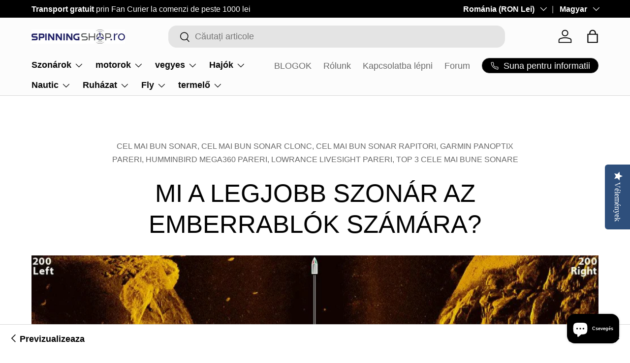

--- FILE ---
content_type: text/html; charset=utf-8
request_url: https://spinningshop.ro/hu/blogs/news/care-este-cel-mai-bun-sonar-pentru-rapitori
body_size: 59677
content:
<!doctype html>
<html class="no-js" lang="hu" dir="ltr">
<head>
  <meta name="viewport" content="width=device-width, initial-scale=1.0, maximum-scale=1.0">

	<script id="pandectes-rules">   /* PANDECTES-GDPR: DO NOT MODIFY AUTO GENERATED CODE OF THIS SCRIPT */      window.PandectesSettings = {"store":{"id":1379991598,"plan":"basic","theme":"Enterprise _ BUN BUN","primaryLocale":"ro","adminMode":false,"headless":false,"storefrontRootDomain":"","checkoutRootDomain":"","storefrontAccessToken":""},"tsPublished":1735287212,"declaration":{"showPurpose":false,"showProvider":false,"declIntroText":"Folosim cookie-uri pentru a optimiza funcționalitatea site-ului web, pentru a analiza performanța și pentru a vă oferi o experiență personalizată. Unele cookie-uri sunt esențiale pentru ca site-ul să funcționeze și să funcționeze corect. Aceste cookie-uri nu pot fi dezactivate. În această fereastră vă puteți gestiona preferințele de cookie-uri.","showDateGenerated":true},"language":{"languageMode":"Single","fallbackLanguage":"ro","languageDetection":"browser","languagesSupported":[]},"texts":{"managed":{"headerText":{"ro":"Vă respectăm confidențialitatea"},"consentText":{"ro":"Acest site web folosește cookie-uri pentru a vă asigura cea mai bună experiență."},"dismissButtonText":{"ro":"Bine"},"linkText":{"ro":"Află mai multe"},"imprintText":{"ro":"Imprima"},"preferencesButtonText":{"ro":"Preferințe"},"allowButtonText":{"ro":"Accept"},"denyButtonText":{"ro":"Declin"},"leaveSiteButtonText":{"ro":"Părăsiți acest site"},"cookiePolicyText":{"ro":"Politica privind cookie-urile"},"preferencesPopupTitleText":{"ro":"Gestionați preferințele de consimțământ"},"preferencesPopupIntroText":{"ro":"Folosim cookie-uri pentru a optimiza funcționalitatea site-ului web, a analiza performanța și a vă oferi experiență personalizată. Unele cookie-uri sunt esențiale pentru ca site-ul web să funcționeze și să funcționeze corect. Aceste cookie-uri nu pot fi dezactivate. În această fereastră puteți gestiona preferința dvs. pentru cookie-uri."},"preferencesPopupCloseButtonText":{"ro":"Închide"},"preferencesPopupAcceptAllButtonText":{"ro":"Accepta toate"},"preferencesPopupRejectAllButtonText":{"ro":"Respingeți toate"},"preferencesPopupSaveButtonText":{"ro":"Salvați preferințele"},"accessSectionTitleText":{"ro":"Portabilitatea datelor"},"accessSectionParagraphText":{"ro":"Aveți dreptul de a vă putea accesa datele în orice moment."},"rectificationSectionTitleText":{"ro":"Rectificarea datelor"},"rectificationSectionParagraphText":{"ro":"Aveți dreptul de a solicita actualizarea datelor dvs. ori de câte ori credeți că este adecvat."},"erasureSectionTitleText":{"ro":"Dreptul de a fi uitat"},"erasureSectionParagraphText":{"ro":"Aveți dreptul să solicitați ștergerea tuturor datelor dvs. După aceea, nu veți mai putea accesa contul dvs."},"declIntroText":{"ro":"Folosim cookie-uri pentru a optimiza funcționalitatea site-ului web, pentru a analiza performanța și pentru a vă oferi o experiență personalizată. Unele cookie-uri sunt esențiale pentru ca site-ul să funcționeze și să funcționeze corect. Aceste cookie-uri nu pot fi dezactivate. În această fereastră vă puteți gestiona preferințele de cookie-uri."}},"categories":{"strictlyNecessaryCookiesTitleText":{"ro":"Cookie-uri strict necesare"},"functionalityCookiesTitleText":{"ro":"Cookie-uri funcționale"},"performanceCookiesTitleText":{"ro":"Cookie-uri de performanță"},"targetingCookiesTitleText":{"ro":"Cookie-uri de direcționare"},"unclassifiedCookiesTitleText":{"ro":"Cookie-uri neclasificate"},"strictlyNecessaryCookiesDescriptionText":{"ro":"Aceste cookie-uri sunt esențiale pentru a vă permite să vă deplasați pe site-ul web și să utilizați caracteristicile acestuia, cum ar fi accesarea zonelor securizate ale site-ului web. Site-ul web nu poate funcționa corect fără aceste cookie-uri."},"functionalityCookiesDescriptionText":{"ro":"Aceste cookie-uri permit site-ului să ofere funcționalități și personalizare îmbunătățite. Acestea pot fi setate de noi sau de furnizori terți ale căror servicii le-am adăugat pe paginile noastre. Dacă nu permiteți aceste cookie-uri, este posibil ca unele sau toate aceste servicii să nu funcționeze corect."},"performanceCookiesDescriptionText":{"ro":"Aceste cookie-uri ne permit să monitorizăm și să îmbunătățim performanța site-ului nostru web. De exemplu, acestea ne permit să numărăm vizitele, să identificăm sursele de trafic și să vedem ce părți ale site-ului sunt cele mai populare."},"targetingCookiesDescriptionText":{"ro":"Aceste cookie-uri pot fi setate prin intermediul site-ului nostru de către partenerii noștri publicitari. Acestea pot fi utilizate de acele companii pentru a-ți construi un profil al intereselor și pentru a-ți arăta reclame relevante pe alte site-uri. Nu stochează în mod direct informații personale, ci se bazează pe identificarea unică a browserului și a dispozitivului dvs. de internet. Dacă nu permiteți aceste cookie-uri, veți experimenta publicitate mai puțin direcționată."},"unclassifiedCookiesDescriptionText":{"ro":"Cookie-urile neclasificate sunt cookie-uri pe care suntem în curs de clasificare, împreună cu furnizorii de cookie-uri individuale."}},"auto":{"declName":{"ro":"Nume"},"declPath":{"ro":"cale"},"declType":{"ro":"Tip"},"declDomain":{"ro":"Domeniu"},"declPurpose":{"ro":"Scop"},"declProvider":{"ro":"Furnizor"},"declRetention":{"ro":"Retenţie"},"declFirstParty":{"ro":"First-party"},"declThirdParty":{"ro":"Terț"},"declSeconds":{"ro":"secunde"},"declMinutes":{"ro":"minute"},"declHours":{"ro":"ore"},"declDays":{"ro":"zile"},"declMonths":{"ro":"luni"},"declYears":{"ro":"ani"},"declSession":{"ro":"Sesiune"},"cookiesDetailsText":{"ro":"Detalii despre cookie-uri"},"preferencesPopupAlwaysAllowedText":{"ro":"Mereu permis"},"submitButton":{"ro":"Trimite"},"submittingButton":{"ro":"Se trimite ..."},"cancelButton":{"ro":"Anulare"},"guestsSupportInfoText":{"ro":"Vă rugăm să vă conectați cu contul dvs. de client pentru a continua."},"guestsSupportEmailPlaceholder":{"ro":"Adresa de e-mail"},"guestsSupportEmailValidationError":{"ro":"E-mailul nu este valid"},"guestsSupportEmailSuccessTitle":{"ro":"Vă mulțumim pentru cererea dvs"},"guestsSupportEmailFailureTitle":{"ro":"A apărut o problemă"},"guestsSupportEmailSuccessMessage":{"ro":"Dacă sunteți înregistrat ca client al acestui magazin, în curând veți primi un e-mail cu instrucțiuni despre cum să procedați."},"guestsSupportEmailFailureMessage":{"ro":"Solicitarea dvs. nu a fost trimisă. Încercați din nou și dacă problema persistă, contactați proprietarul magazinului pentru asistență."},"confirmationSuccessTitle":{"ro":"Solicitarea dvs. este confirmată"},"confirmationFailureTitle":{"ro":"A apărut o problemă"},"confirmationSuccessMessage":{"ro":"Vom reveni în curând la cererea dvs."},"confirmationFailureMessage":{"ro":"Solicitarea dvs. nu a fost confirmată. Încercați din nou și dacă problema persistă, contactați proprietarul magazinului pentru asistență"},"consentSectionTitleText":{"ro":"Consimțământul dumneavoastră pentru cookie-uri"},"consentSectionNoConsentText":{"ro":"Nu ați consimțit politica de cookie-uri a acestui site web."},"consentSectionConsentedText":{"ro":"Ați fost de acord cu politica de cookie-uri a acestui site web pe"},"consentStatus":{"ro":"Preferință de consimțământ"},"consentDate":{"ro":"Data consimțământului"},"consentId":{"ro":"ID de consimțământ"},"consentSectionChangeConsentActionText":{"ro":"Schimbați preferința de consimțământ"},"accessSectionGDPRRequestsActionText":{"ro":"Solicitări ale persoanei vizate"},"accessSectionAccountInfoActionText":{"ro":"Date personale"},"accessSectionOrdersRecordsActionText":{"ro":"Comenzi"},"accessSectionDownloadReportActionText":{"ro":"Descarca toate"},"rectificationCommentPlaceholder":{"ro":"Descrieți ce doriți să fiți actualizat"},"rectificationCommentValidationError":{"ro":"Comentariul este obligatoriu"},"rectificationSectionEditAccountActionText":{"ro":"Solicitați o actualizare"},"erasureSectionRequestDeletionActionText":{"ro":"Solicitați ștergerea datelor cu caracter personal"}}},"library":{"previewMode":false,"fadeInTimeout":0,"defaultBlocked":7,"showLink":true,"showImprintLink":false,"showGoogleLink":false,"enabled":true,"cookie":{"name":"_pandectes_gdpr","expiryDays":365,"secure":true,"domain":""},"dismissOnScroll":false,"dismissOnWindowClick":false,"dismissOnTimeout":false,"palette":{"popup":{"background":"#000000","backgroundForCalculations":{"a":1,"b":0,"g":0,"r":0},"text":"#00FF00"},"button":{"background":"transparent","backgroundForCalculations":{"a":1,"b":0,"g":0,"r":0},"text":"#00FF00","textForCalculation":{"a":1,"b":0,"g":255,"r":0},"border":"#00FF00"}},"content":{"href":"https://spinningshop.ro/pages/confidentialitate","imprintHref":"/","close":"&#10005;","target":"","logo":"<img class=\"cc-banner-logo\" height=\"40\" width=\"40\" src=\"https://cdn.shopify.com/s/files/1/0013/7999/1598/t/9/assets/pandectes-logo.png?v=1735287210\" alt=\"logo\" />"},"window":"<div role=\"dialog\" aria-live=\"polite\" aria-label=\"cookieconsent\" aria-describedby=\"cookieconsent:desc\" id=\"pandectes-banner\" class=\"cc-window-wrapper cc-top-wrapper\"><div class=\"pd-cookie-banner-window cc-window {{classes}}\"><!--googleoff: all-->{{children}}<!--googleon: all--></div></div>","compliance":{"opt-both":"<div class=\"cc-compliance cc-highlight\">{{deny}}{{allow}}</div>"},"type":"opt-both","layouts":{"basic":"{{logo}}{{messagelink}}{{compliance}}{{close}}"},"position":"top","theme":"wired","revokable":true,"animateRevokable":false,"revokableReset":false,"revokableLogoUrl":"https://cdn.shopify.com/s/files/1/0013/7999/1598/t/9/assets/pandectes-reopen-logo.png?v=1735287211","revokablePlacement":"bottom-left","revokableMarginHorizontal":15,"revokableMarginVertical":15,"static":false,"autoAttach":true,"hasTransition":true,"blacklistPage":[""]},"geolocation":{"brOnly":false,"caOnly":false,"chOnly":false,"euOnly":false,"jpOnly":false,"thOnly":false,"canadaOnly":false,"globalVisibility":true},"dsr":{"guestsSupport":false,"accessSectionDownloadReportAuto":false},"banner":{"resetTs":1702201568,"extraCss":"        .cc-banner-logo {max-width: 24em!important;}    @media(min-width: 768px) {.cc-window.cc-floating{max-width: 24em!important;width: 24em!important;}}    .cc-message, .pd-cookie-banner-window .cc-header, .cc-logo {text-align: left}    .cc-window-wrapper{z-index: 2147483647;}    .cc-window{z-index: 2147483647;font-family: inherit;}    .pd-cookie-banner-window .cc-header{font-family: inherit;}    .pd-cp-ui{font-family: inherit; background-color: #000000;color:#00FF00;}    button.pd-cp-btn, a.pd-cp-btn{}    input + .pd-cp-preferences-slider{background-color: rgba(0, 255, 0, 0.3)}    .pd-cp-scrolling-section::-webkit-scrollbar{background-color: rgba(0, 255, 0, 0.3)}    input:checked + .pd-cp-preferences-slider{background-color: rgba(0, 255, 0, 1)}    .pd-cp-scrolling-section::-webkit-scrollbar-thumb {background-color: rgba(0, 255, 0, 1)}    .pd-cp-ui-close{color:#00FF00;}    .pd-cp-preferences-slider:before{background-color: #000000}    .pd-cp-title:before {border-color: #00FF00!important}    .pd-cp-preferences-slider{background-color:#00FF00}    .pd-cp-toggle{color:#00FF00!important}    @media(max-width:699px) {.pd-cp-ui-close-top svg {fill: #00FF00}}    .pd-cp-toggle:hover,.pd-cp-toggle:visited,.pd-cp-toggle:active{color:#00FF00!important}    .pd-cookie-banner-window {box-shadow: 0 0 18px rgb(0 0 0 / 20%);}  ","customJavascript":null,"showPoweredBy":false,"hybridStrict":false,"cookiesBlockedByDefault":"7","isActive":true,"implicitSavePreferences":false,"cookieIcon":false,"blockBots":false,"showCookiesDetails":true,"hasTransition":true,"blockingPage":false,"showOnlyLandingPage":false,"leaveSiteUrl":"https://www.google.com","linkRespectStoreLang":false},"cookies":{"0":[{"name":"secure_customer_sig","type":"http","domain":"spinningshop.ro","path":"/","provider":"Shopify","firstParty":true,"retention":"1 year(s)","expires":1,"unit":"declYears","purpose":{"ro":"Folosit în legătură cu autentificarea clientului."}},{"name":"keep_alive","type":"http","domain":"spinningshop.ro","path":"/","provider":"Shopify","firstParty":true,"retention":"30 minute(s)","expires":30,"unit":"declMinutes","purpose":{"ro":"Folosit în legătură cu localizarea cumpărătorului."}},{"name":"_tracking_consent","type":"http","domain":".spinningshop.ro","path":"/","provider":"Shopify","firstParty":true,"retention":"1 year(s)","expires":1,"unit":"declYears","purpose":{"ro":"Preferințe de urmărire."}},{"name":"_cmp_a","type":"http","domain":".spinningshop.ro","path":"/","provider":"Shopify","firstParty":true,"retention":"1 day(s)","expires":1,"unit":"declDays","purpose":{"ro":"Folosit pentru gestionarea setărilor de confidențialitate ale clienților."}},{"name":"_secure_session_id","type":"http","domain":"spinningshop.ro","path":"/","provider":"Shopify","firstParty":true,"retention":"1 month(s)","expires":1,"unit":"declMonths","purpose":{"ro":"Folosit în legătură cu navigarea printr-o vitrină."}},{"name":"localization","type":"http","domain":"spinningshop.ro","path":"/","provider":"Shopify","firstParty":true,"retention":"1 year(s)","expires":1,"unit":"declYears","purpose":{"ro":"Localizarea magazinului Shopify"}}],"1":[],"2":[{"name":"_landing_page","type":"http","domain":".spinningshop.ro","path":"/","provider":"Shopify","firstParty":true,"retention":"2 ","expires":2,"unit":"declSession","purpose":{"ro":"Urmărește paginile de destinație."}},{"name":"_orig_referrer","type":"http","domain":".spinningshop.ro","path":"/","provider":"Shopify","firstParty":true,"retention":"2 ","expires":2,"unit":"declSession","purpose":{"ro":"Urmărește paginile de destinație."}},{"name":"_shopify_y","type":"http","domain":".spinningshop.ro","path":"/","provider":"Shopify","firstParty":true,"retention":"1 year(s)","expires":1,"unit":"declYears","purpose":{"ro":"Analize Shopify."}},{"name":"_sp_ses.90c4","type":"http","domain":"spinningshop.ro","path":"/","provider":"Snowplow","firstParty":true,"retention":"30 minute(s)","expires":30,"unit":"declMinutes","purpose":{"ro":""}},{"name":"_sp_id.90c4","type":"http","domain":"spinningshop.ro","path":"/","provider":"Snowplow","firstParty":true,"retention":"1 year(s)","expires":1,"unit":"declYears","purpose":{"ro":""}},{"name":"_boomr_clss","type":"html_local","domain":"https://spinningshop.ro","path":"/","provider":"Shopify","firstParty":true,"retention":"Persistent","expires":1,"unit":"declYears","purpose":{"ro":"Folosit pentru a monitoriza și optimiza performanța magazinelor Shopify."}},{"name":"_shopify_s","type":"http","domain":".spinningshop.ro","path":"/","provider":"Shopify","firstParty":true,"retention":"30 minute(s)","expires":30,"unit":"declMinutes","purpose":{"ro":"Analize Shopify."}}],"4":[{"name":"wpm-domain-test","type":"http","domain":"ro","path":"/","provider":"Shopify","firstParty":false,"retention":"Session","expires":1,"unit":"declSeconds","purpose":{"ro":"Folosit pentru a testa stocarea parametrilor despre produsele adăugate în coș sau moneda de plată"}},{"name":"wpm-domain-test","type":"http","domain":"spinningshop.ro","path":"/","provider":"Shopify","firstParty":true,"retention":"Session","expires":1,"unit":"declSeconds","purpose":{"ro":"Folosit pentru a testa stocarea parametrilor despre produsele adăugate în coș sau moneda de plată"}}],"8":[{"name":"yotpo_pixel","type":"http","domain":"spinningshop.ro","path":"/","provider":"Unknown","firstParty":true,"retention":"8 hour(s)","expires":8,"unit":"declHours","purpose":{"ro":""}},{"name":"pixel","type":"http","domain":".yotpo.com","path":"/","provider":"Unknown","firstParty":false,"retention":"1 year(s)","expires":1,"unit":"declYears","purpose":{"ro":""}},{"name":"local-storage-test","type":"html_local","domain":"https://spinningshop.ro","path":"/","provider":"Unknown","firstParty":true,"retention":"Persistent","expires":1,"unit":"declYears","purpose":{"ro":""}}]},"blocker":{"isActive":false,"googleConsentMode":{"id":"","analyticsId":"","adwordsId":"","isActive":false,"adStorageCategory":4,"analyticsStorageCategory":2,"personalizationStorageCategory":1,"functionalityStorageCategory":1,"customEvent":true,"securityStorageCategory":0,"redactData":true,"urlPassthrough":false},"facebookPixel":{"id":"","isActive":false,"ldu":false},"microsoft":{},"rakuten":{"isActive":false,"cmp":false,"ccpa":false},"gpcIsActive":false,"defaultBlocked":7,"patterns":{"whiteList":[],"blackList":{"1":[],"2":[],"4":[],"8":[]},"iframesWhiteList":[],"iframesBlackList":{"1":[],"2":[],"4":[],"8":[]},"beaconsWhiteList":[],"beaconsBlackList":{"1":[],"2":[],"4":[],"8":[]}}}}      !function(){"use strict";window.PandectesRules=window.PandectesRules||{},window.PandectesRules.manualBlacklist={1:[],2:[],4:[]},window.PandectesRules.blacklistedIFrames={1:[],2:[],4:[]},window.PandectesRules.blacklistedCss={1:[],2:[],4:[]},window.PandectesRules.blacklistedBeacons={1:[],2:[],4:[]};var e="javascript/blocked";function t(e){return new RegExp(e.replace(/[/\\.+?$()]/g,"\\$&").replace("*","(.*)"))}var n=function(e){var t=arguments.length>1&&void 0!==arguments[1]?arguments[1]:"log";new URLSearchParams(window.location.search).get("log")&&console[t]("PandectesRules: ".concat(e))};function a(e){var t=document.createElement("script");t.async=!0,t.src=e,document.head.appendChild(t)}function r(e,t){var n=Object.keys(e);if(Object.getOwnPropertySymbols){var a=Object.getOwnPropertySymbols(e);t&&(a=a.filter((function(t){return Object.getOwnPropertyDescriptor(e,t).enumerable}))),n.push.apply(n,a)}return n}function o(e){for(var t=1;t<arguments.length;t++){var n=null!=arguments[t]?arguments[t]:{};t%2?r(Object(n),!0).forEach((function(t){s(e,t,n[t])})):Object.getOwnPropertyDescriptors?Object.defineProperties(e,Object.getOwnPropertyDescriptors(n)):r(Object(n)).forEach((function(t){Object.defineProperty(e,t,Object.getOwnPropertyDescriptor(n,t))}))}return e}function i(e){var t=function(e,t){if("object"!=typeof e||!e)return e;var n=e[Symbol.toPrimitive];if(void 0!==n){var a=n.call(e,t||"default");if("object"!=typeof a)return a;throw new TypeError("@@toPrimitive must return a primitive value.")}return("string"===t?String:Number)(e)}(e,"string");return"symbol"==typeof t?t:t+""}function s(e,t,n){return(t=i(t))in e?Object.defineProperty(e,t,{value:n,enumerable:!0,configurable:!0,writable:!0}):e[t]=n,e}function c(e,t){return function(e){if(Array.isArray(e))return e}(e)||function(e,t){var n=null==e?null:"undefined"!=typeof Symbol&&e[Symbol.iterator]||e["@@iterator"];if(null!=n){var a,r,o,i,s=[],c=!0,l=!1;try{if(o=(n=n.call(e)).next,0===t){if(Object(n)!==n)return;c=!1}else for(;!(c=(a=o.call(n)).done)&&(s.push(a.value),s.length!==t);c=!0);}catch(e){l=!0,r=e}finally{try{if(!c&&null!=n.return&&(i=n.return(),Object(i)!==i))return}finally{if(l)throw r}}return s}}(e,t)||d(e,t)||function(){throw new TypeError("Invalid attempt to destructure non-iterable instance.\nIn order to be iterable, non-array objects must have a [Symbol.iterator]() method.")}()}function l(e){return function(e){if(Array.isArray(e))return u(e)}(e)||function(e){if("undefined"!=typeof Symbol&&null!=e[Symbol.iterator]||null!=e["@@iterator"])return Array.from(e)}(e)||d(e)||function(){throw new TypeError("Invalid attempt to spread non-iterable instance.\nIn order to be iterable, non-array objects must have a [Symbol.iterator]() method.")}()}function d(e,t){if(e){if("string"==typeof e)return u(e,t);var n=Object.prototype.toString.call(e).slice(8,-1);return"Object"===n&&e.constructor&&(n=e.constructor.name),"Map"===n||"Set"===n?Array.from(e):"Arguments"===n||/^(?:Ui|I)nt(?:8|16|32)(?:Clamped)?Array$/.test(n)?u(e,t):void 0}}function u(e,t){(null==t||t>e.length)&&(t=e.length);for(var n=0,a=new Array(t);n<t;n++)a[n]=e[n];return a}var f=window.PandectesRulesSettings||window.PandectesSettings,g=!(void 0===window.dataLayer||!Array.isArray(window.dataLayer)||!window.dataLayer.some((function(e){return"pandectes_full_scan"===e.event}))),p=function(){var e,t=arguments.length>0&&void 0!==arguments[0]?arguments[0]:"_pandectes_gdpr",n=("; "+document.cookie).split("; "+t+"=");if(n.length<2)e={};else{var a=n.pop().split(";");e=window.atob(a.shift())}var r=function(e){try{return JSON.parse(e)}catch(e){return!1}}(e);return!1!==r?r:e}(),h=f.banner.isActive,y=f.blocker,v=y.defaultBlocked,w=y.patterns,m=p&&null!==p.preferences&&void 0!==p.preferences?p.preferences:null,b=g?0:h?null===m?v:m:0,k={1:!(1&b),2:!(2&b),4:!(4&b)},_=w.blackList,S=w.whiteList,L=w.iframesBlackList,C=w.iframesWhiteList,P=w.beaconsBlackList,A=w.beaconsWhiteList,O={blackList:[],whiteList:[],iframesBlackList:{1:[],2:[],4:[],8:[]},iframesWhiteList:[],beaconsBlackList:{1:[],2:[],4:[],8:[]},beaconsWhiteList:[]};[1,2,4].map((function(e){var n;k[e]||((n=O.blackList).push.apply(n,l(_[e].length?_[e].map(t):[])),O.iframesBlackList[e]=L[e].length?L[e].map(t):[],O.beaconsBlackList[e]=P[e].length?P[e].map(t):[])})),O.whiteList=S.length?S.map(t):[],O.iframesWhiteList=C.length?C.map(t):[],O.beaconsWhiteList=A.length?A.map(t):[];var E={scripts:[],iframes:{1:[],2:[],4:[]},beacons:{1:[],2:[],4:[]},css:{1:[],2:[],4:[]}},I=function(t,n){return t&&(!n||n!==e)&&(!O.blackList||O.blackList.some((function(e){return e.test(t)})))&&(!O.whiteList||O.whiteList.every((function(e){return!e.test(t)})))},B=function(e,t){var n=O.iframesBlackList[t],a=O.iframesWhiteList;return e&&(!n||n.some((function(t){return t.test(e)})))&&(!a||a.every((function(t){return!t.test(e)})))},j=function(e,t){var n=O.beaconsBlackList[t],a=O.beaconsWhiteList;return e&&(!n||n.some((function(t){return t.test(e)})))&&(!a||a.every((function(t){return!t.test(e)})))},T=new MutationObserver((function(e){for(var t=0;t<e.length;t++)for(var n=e[t].addedNodes,a=0;a<n.length;a++){var r=n[a],o=r.dataset&&r.dataset.cookiecategory;if(1===r.nodeType&&"LINK"===r.tagName){var i=r.dataset&&r.dataset.href;if(i&&o)switch(o){case"functionality":case"C0001":E.css[1].push(i);break;case"performance":case"C0002":E.css[2].push(i);break;case"targeting":case"C0003":E.css[4].push(i)}}}})),R=new MutationObserver((function(t){for(var a=0;a<t.length;a++)for(var r=t[a].addedNodes,o=function(){var t=r[i],a=t.src||t.dataset&&t.dataset.src,o=t.dataset&&t.dataset.cookiecategory;if(1===t.nodeType&&"IFRAME"===t.tagName){if(a){var s=!1;B(a,1)||"functionality"===o||"C0001"===o?(s=!0,E.iframes[1].push(a)):B(a,2)||"performance"===o||"C0002"===o?(s=!0,E.iframes[2].push(a)):(B(a,4)||"targeting"===o||"C0003"===o)&&(s=!0,E.iframes[4].push(a)),s&&(t.removeAttribute("src"),t.setAttribute("data-src",a))}}else if(1===t.nodeType&&"IMG"===t.tagName){if(a){var c=!1;j(a,1)?(c=!0,E.beacons[1].push(a)):j(a,2)?(c=!0,E.beacons[2].push(a)):j(a,4)&&(c=!0,E.beacons[4].push(a)),c&&(t.removeAttribute("src"),t.setAttribute("data-src",a))}}else if(1===t.nodeType&&"SCRIPT"===t.tagName){var l=t.type,d=!1;if(I(a,l)?(n("rule blocked: ".concat(a)),d=!0):a&&o?n("manually blocked @ ".concat(o,": ").concat(a)):o&&n("manually blocked @ ".concat(o,": inline code")),d){E.scripts.push([t,l]),t.type=e;t.addEventListener("beforescriptexecute",(function n(a){t.getAttribute("type")===e&&a.preventDefault(),t.removeEventListener("beforescriptexecute",n)})),t.parentElement&&t.parentElement.removeChild(t)}}},i=0;i<r.length;i++)o()})),D=document.createElement,x={src:Object.getOwnPropertyDescriptor(HTMLScriptElement.prototype,"src"),type:Object.getOwnPropertyDescriptor(HTMLScriptElement.prototype,"type")};window.PandectesRules.unblockCss=function(e){var t=E.css[e]||[];t.length&&n("Unblocking CSS for ".concat(e)),t.forEach((function(e){var t=document.querySelector('link[data-href^="'.concat(e,'"]'));t.removeAttribute("data-href"),t.href=e})),E.css[e]=[]},window.PandectesRules.unblockIFrames=function(e){var t=E.iframes[e]||[];t.length&&n("Unblocking IFrames for ".concat(e)),O.iframesBlackList[e]=[],t.forEach((function(e){var t=document.querySelector('iframe[data-src^="'.concat(e,'"]'));t.removeAttribute("data-src"),t.src=e})),E.iframes[e]=[]},window.PandectesRules.unblockBeacons=function(e){var t=E.beacons[e]||[];t.length&&n("Unblocking Beacons for ".concat(e)),O.beaconsBlackList[e]=[],t.forEach((function(e){var t=document.querySelector('img[data-src^="'.concat(e,'"]'));t.removeAttribute("data-src"),t.src=e})),E.beacons[e]=[]},window.PandectesRules.unblockInlineScripts=function(e){var t=1===e?"functionality":2===e?"performance":"targeting",a=document.querySelectorAll('script[type="javascript/blocked"][data-cookiecategory="'.concat(t,'"]'));n("unblockInlineScripts: ".concat(a.length," in ").concat(t)),a.forEach((function(e){var t=document.createElement("script");t.type="text/javascript",e.hasAttribute("src")?t.src=e.getAttribute("src"):t.textContent=e.textContent,document.head.appendChild(t),e.parentNode.removeChild(e)}))},window.PandectesRules.unblockInlineCss=function(e){var t=1===e?"functionality":2===e?"performance":"targeting",a=document.querySelectorAll('link[data-cookiecategory="'.concat(t,'"]'));n("unblockInlineCss: ".concat(a.length," in ").concat(t)),a.forEach((function(e){e.href=e.getAttribute("data-href")}))},window.PandectesRules.unblock=function(e){e.length<1?(O.blackList=[],O.whiteList=[],O.iframesBlackList=[],O.iframesWhiteList=[]):(O.blackList&&(O.blackList=O.blackList.filter((function(t){return e.every((function(e){return"string"==typeof e?!t.test(e):e instanceof RegExp?t.toString()!==e.toString():void 0}))}))),O.whiteList&&(O.whiteList=[].concat(l(O.whiteList),l(e.map((function(e){if("string"==typeof e){var n=".*"+t(e)+".*";if(O.whiteList.every((function(e){return e.toString()!==n.toString()})))return new RegExp(n)}else if(e instanceof RegExp&&O.whiteList.every((function(t){return t.toString()!==e.toString()})))return e;return null})).filter(Boolean)))));var a=0;l(E.scripts).forEach((function(e,t){var n=c(e,2),r=n[0],o=n[1];if(function(e){var t=e.getAttribute("src");return O.blackList&&O.blackList.every((function(e){return!e.test(t)}))||O.whiteList&&O.whiteList.some((function(e){return e.test(t)}))}(r)){for(var i=document.createElement("script"),s=0;s<r.attributes.length;s++){var l=r.attributes[s];"src"!==l.name&&"type"!==l.name&&i.setAttribute(l.name,r.attributes[s].value)}i.setAttribute("src",r.src),i.setAttribute("type",o||"application/javascript"),document.head.appendChild(i),E.scripts.splice(t-a,1),a++}})),0==O.blackList.length&&0===O.iframesBlackList[1].length&&0===O.iframesBlackList[2].length&&0===O.iframesBlackList[4].length&&0===O.beaconsBlackList[1].length&&0===O.beaconsBlackList[2].length&&0===O.beaconsBlackList[4].length&&(n("Disconnecting observers"),R.disconnect(),T.disconnect())};var N=f.store,U=N.adminMode,z=N.headless,M=N.storefrontRootDomain,q=N.checkoutRootDomain,F=N.storefrontAccessToken,W=f.banner.isActive,H=f.blocker.defaultBlocked;W&&function(e){if(window.Shopify&&window.Shopify.customerPrivacy)e();else{var t=null;window.Shopify&&window.Shopify.loadFeatures&&window.Shopify.trackingConsent?e():t=setInterval((function(){window.Shopify&&window.Shopify.loadFeatures&&(clearInterval(t),window.Shopify.loadFeatures([{name:"consent-tracking-api",version:"0.1"}],(function(t){t?n("Shopify.customerPrivacy API - failed to load"):(n("shouldShowBanner() -> ".concat(window.Shopify.trackingConsent.shouldShowBanner()," | saleOfDataRegion() -> ").concat(window.Shopify.trackingConsent.saleOfDataRegion())),e())})))}),10)}}((function(){!function(){var e=window.Shopify.trackingConsent;if(!1!==e.shouldShowBanner()||null!==m||7!==H)try{var t=U&&!(window.Shopify&&window.Shopify.AdminBarInjector),a={preferences:!(1&b)||g||t,analytics:!(2&b)||g||t,marketing:!(4&b)||g||t};z&&(a.headlessStorefront=!0,a.storefrontRootDomain=null!=M&&M.length?M:window.location.hostname,a.checkoutRootDomain=null!=q&&q.length?q:"checkout.".concat(window.location.hostname),a.storefrontAccessToken=null!=F&&F.length?F:""),e.firstPartyMarketingAllowed()===a.marketing&&e.analyticsProcessingAllowed()===a.analytics&&e.preferencesProcessingAllowed()===a.preferences||e.setTrackingConsent(a,(function(e){e&&e.error?n("Shopify.customerPrivacy API - failed to setTrackingConsent"):n("setTrackingConsent(".concat(JSON.stringify(a),")"))}))}catch(e){n("Shopify.customerPrivacy API - exception")}}(),function(){if(z){var e=window.Shopify.trackingConsent,t=e.currentVisitorConsent();if(navigator.globalPrivacyControl&&""===t.sale_of_data){var a={sale_of_data:!1,headlessStorefront:!0};a.storefrontRootDomain=null!=M&&M.length?M:window.location.hostname,a.checkoutRootDomain=null!=q&&q.length?q:"checkout.".concat(window.location.hostname),a.storefrontAccessToken=null!=F&&F.length?F:"",e.setTrackingConsent(a,(function(e){e&&e.error?n("Shopify.customerPrivacy API - failed to setTrackingConsent({".concat(JSON.stringify(a),")")):n("setTrackingConsent(".concat(JSON.stringify(a),")"))}))}}}()}));var G=["AT","BE","BG","HR","CY","CZ","DK","EE","FI","FR","DE","GR","HU","IE","IT","LV","LT","LU","MT","NL","PL","PT","RO","SK","SI","ES","SE","GB","LI","NO","IS"],J=f.banner,V=J.isActive,K=J.hybridStrict,$=f.geolocation,Y=$.caOnly,Z=void 0!==Y&&Y,Q=$.euOnly,X=void 0!==Q&&Q,ee=$.brOnly,te=void 0!==ee&&ee,ne=$.jpOnly,ae=void 0!==ne&&ne,re=$.thOnly,oe=void 0!==re&&re,ie=$.chOnly,se=void 0!==ie&&ie,ce=$.zaOnly,le=void 0!==ce&&ce,de=$.canadaOnly,ue=void 0!==de&&de,fe=$.globalVisibility,ge=void 0===fe||fe,pe=f.blocker,he=pe.defaultBlocked,ye=void 0===he?7:he,ve=pe.googleConsentMode,we=ve.isActive,me=ve.customEvent,be=ve.id,ke=void 0===be?"":be,_e=ve.analyticsId,Se=void 0===_e?"":_e,Le=ve.adwordsId,Ce=void 0===Le?"":Le,Pe=ve.redactData,Ae=ve.urlPassthrough,Oe=ve.adStorageCategory,Ee=ve.analyticsStorageCategory,Ie=ve.functionalityStorageCategory,Be=ve.personalizationStorageCategory,je=ve.securityStorageCategory,Te=ve.dataLayerProperty,Re=void 0===Te?"dataLayer":Te,De=ve.waitForUpdate,xe=void 0===De?0:De,Ne=ve.useNativeChannel,Ue=void 0!==Ne&&Ne;function ze(){window[Re].push(arguments)}window[Re]=window[Re]||[];var Me,qe,Fe={hasInitialized:!1,useNativeChannel:!1,ads_data_redaction:!1,url_passthrough:!1,data_layer_property:"dataLayer",storage:{ad_storage:"granted",ad_user_data:"granted",ad_personalization:"granted",analytics_storage:"granted",functionality_storage:"granted",personalization_storage:"granted",security_storage:"granted"}};if(V&&we){var We=ye&Oe?"denied":"granted",He=ye&Ee?"denied":"granted",Ge=ye&Ie?"denied":"granted",Je=ye&Be?"denied":"granted",Ve=ye&je?"denied":"granted";Fe.hasInitialized=!0,Fe.useNativeChannel=Ue,Fe.url_passthrough=Ae,Fe.ads_data_redaction="denied"===We&&Pe,Fe.storage.ad_storage=We,Fe.storage.ad_user_data=We,Fe.storage.ad_personalization=We,Fe.storage.analytics_storage=He,Fe.storage.functionality_storage=Ge,Fe.storage.personalization_storage=Je,Fe.storage.security_storage=Ve,Fe.data_layer_property=Re||"dataLayer",Fe.ads_data_redaction&&ze("set","ads_data_redaction",Fe.ads_data_redaction),Fe.url_passthrough&&ze("set","url_passthrough",Fe.url_passthrough),function(){!1===Ue?console.log("Pandectes: Google Consent Mode (av2)"):console.log("Pandectes: Google Consent Mode (av2nc)");var e=b!==ye?{wait_for_update:xe||500}:xe?{wait_for_update:xe}:{};ge&&!K?ze("consent","default",o(o({},Fe.storage),e)):(ze("consent","default",o(o(o({},Fe.storage),e),{},{region:[].concat(l(X||K?G:[]),l(Z&&!K?["US-CA","US-VA","US-CT","US-UT","US-CO"]:[]),l(te&&!K?["BR"]:[]),l(ae&&!K?["JP"]:[]),l(ue&&!K?["CA"]:[]),l(oe&&!K?["TH"]:[]),l(se&&!K?["CH"]:[]),l(le&&!K?["ZA"]:[]))})),ze("consent","default",{ad_storage:"granted",ad_user_data:"granted",ad_personalization:"granted",analytics_storage:"granted",functionality_storage:"granted",personalization_storage:"granted",security_storage:"granted"}));if(null!==m){var t=b&Oe?"denied":"granted",n=b&Ee?"denied":"granted",r=b&Ie?"denied":"granted",i=b&Be?"denied":"granted",s=b&je?"denied":"granted";Fe.storage.ad_storage=t,Fe.storage.ad_user_data=t,Fe.storage.ad_personalization=t,Fe.storage.analytics_storage=n,Fe.storage.functionality_storage=r,Fe.storage.personalization_storage=i,Fe.storage.security_storage=s,ze("consent","update",Fe.storage)}(ke.length||Se.length||Ce.length)&&(window[Fe.data_layer_property].push({"pandectes.start":(new Date).getTime(),event:"pandectes-rules.min.js"}),(Se.length||Ce.length)&&ze("js",new Date));var c="https://www.googletagmanager.com";if(ke.length){var d=ke.split(",");window[Fe.data_layer_property].push({"gtm.start":(new Date).getTime(),event:"gtm.js"});for(var u=0;u<d.length;u++){var f="dataLayer"!==Fe.data_layer_property?"&l=".concat(Fe.data_layer_property):"";a("".concat(c,"/gtm.js?id=").concat(d[u].trim()).concat(f))}}if(Se.length)for(var g=Se.split(","),p=0;p<g.length;p++){var h=g[p].trim();h.length&&(a("".concat(c,"/gtag/js?id=").concat(h)),ze("config",h,{send_page_view:!1}))}if(Ce.length)for(var y=Ce.split(","),v=0;v<y.length;v++){var w=y[v].trim();w.length&&(a("".concat(c,"/gtag/js?id=").concat(w)),ze("config",w,{allow_enhanced_conversions:!0}))}}()}V&&me&&(qe={event:"Pandectes_Consent_Update",pandectes_status:7===(Me=b)?"deny":0===Me?"allow":"mixed",pandectes_categories:{C0000:"allow",C0001:k[1]?"allow":"deny",C0002:k[2]?"allow":"deny",C0003:k[4]?"allow":"deny"}},window[Re].push(qe),null!==m&&function(e){if(window.Shopify&&window.Shopify.analytics)e();else{var t=null;window.Shopify&&window.Shopify.analytics?e():t=setInterval((function(){window.Shopify&&window.Shopify.analytics&&(clearInterval(t),e())}),10)}}((function(){console.log("publishing Web Pixels API custom event"),window.Shopify.analytics.publish("Pandectes_Consent_Update",qe)})));var Ke=f.blocker,$e=Ke.klaviyoIsActive,Ye=Ke.googleConsentMode.adStorageCategory;$e&&window.addEventListener("PandectesEvent_OnConsent",(function(e){var t=e.detail.preferences;if(null!=t){var n=t&Ye?"denied":"granted";void 0!==window.klaviyo&&window.klaviyo.isIdentified()&&window.klaviyo.push(["identify",{ad_personalization:n,ad_user_data:n}])}})),f.banner.revokableTrigger&&window.addEventListener("PandectesEvent_OnInitialize",(function(){document.querySelectorAll('[href*="#reopenBanner"]').forEach((function(e){e.onclick=function(e){e.preventDefault(),window.Pandectes.fn.revokeConsent()}}))}));var Ze=f.banner.isActive,Qe=f.blocker,Xe=Qe.defaultBlocked,et=void 0===Xe?7:Xe,tt=Qe.microsoft,nt=tt.isActive,at=tt.uetTags,rt=tt.dataLayerProperty,ot=void 0===rt?"uetq":rt,it={hasInitialized:!1,data_layer_property:"uetq",storage:{ad_storage:"granted"}};if(window[ot]=window[ot]||[],nt&&ft("_uetmsdns","1",365),Ze&&nt){var st=4&et?"denied":"granted";if(it.hasInitialized=!0,it.storage.ad_storage=st,window[ot].push("consent","default",it.storage),"granted"==st&&(ft("_uetmsdns","0",365),console.log("setting cookie")),null!==m){var ct=4&b?"denied":"granted";it.storage.ad_storage=ct,window[ot].push("consent","update",it.storage),"granted"===ct&&ft("_uetmsdns","0",365)}if(at.length)for(var lt=at.split(","),dt=0;dt<lt.length;dt++)lt[dt].trim().length&&ut(lt[dt])}function ut(e){var t=document.createElement("script");t.type="text/javascript",t.src="//bat.bing.com/bat.js",t.onload=function(){var t={ti:e};t.q=window.uetq,window.uetq=new UET(t),window.uetq.push("consent","default",{ad_storage:"denied"}),window[ot].push("pageLoad")},document.head.appendChild(t)}function ft(e,t,n){var a=new Date;a.setTime(a.getTime()+24*n*60*60*1e3);var r="expires="+a.toUTCString();document.cookie="".concat(e,"=").concat(t,"; ").concat(r,"; path=/; secure; samesite=strict")}window.PandectesRules.gcm=Fe;var gt=f.banner.isActive,pt=f.blocker.isActive;n("Prefs: ".concat(b," | Banner: ").concat(gt?"on":"off"," | Blocker: ").concat(pt?"on":"off"));var ht=null===m&&/\/checkouts\//.test(window.location.pathname);0!==b&&!1===g&&pt&&!ht&&(n("Blocker will execute"),document.createElement=function(){for(var t=arguments.length,n=new Array(t),a=0;a<t;a++)n[a]=arguments[a];if("script"!==n[0].toLowerCase())return D.bind?D.bind(document).apply(void 0,n):D;var r=D.bind(document).apply(void 0,n);try{Object.defineProperties(r,{src:o(o({},x.src),{},{set:function(t){I(t,r.type)&&x.type.set.call(this,e),x.src.set.call(this,t)}}),type:o(o({},x.type),{},{get:function(){var t=x.type.get.call(this);return t===e||I(this.src,t)?null:t},set:function(t){var n=I(r.src,r.type)?e:t;x.type.set.call(this,n)}})}),r.setAttribute=function(t,n){if("type"===t){var a=I(r.src,r.type)?e:n;x.type.set.call(r,a)}else"src"===t?(I(n,r.type)&&x.type.set.call(r,e),x.src.set.call(r,n)):HTMLScriptElement.prototype.setAttribute.call(r,t,n)}}catch(e){console.warn("Yett: unable to prevent script execution for script src ",r.src,".\n",'A likely cause would be because you are using a third-party browser extension that monkey patches the "document.createElement" function.')}return r},R.observe(document.documentElement,{childList:!0,subtree:!0}),T.observe(document.documentElement,{childList:!0,subtree:!0}))}();
</script>
<meta charset="utf-8">
<meta name="viewport" content="width=device-width,initial-scale=1">
<title>Care este cel mai bun sonar pentru rapitori? &ndash; SpinningShop</title><link rel="canonical" href="https://spinningshop.ro/hu/blogs/news/care-este-cel-mai-bun-sonar-pentru-rapitori"><link rel="icon" href="//spinningshop.ro/cdn/shop/files/favicon_spinningshop_180x180_706a31c1-a404-43d2-a786-3881d3c8f599.png?crop=center&height=48&v=1751190661&width=48" type="image/png">
  <link rel="apple-touch-icon" href="//spinningshop.ro/cdn/shop/files/favicon_spinningshop_180x180_706a31c1-a404-43d2-a786-3881d3c8f599.png?crop=center&height=180&v=1751190661&width=180"><meta name="description" content="Din ce in ce mai multi pescari au inteles ca sonarul a devenit o necesitate in contextul scaderii cantitatii de peste din apele publice si presiunea asupra lor, dar mai ales a."><meta property="og:site_name" content="SpinningShop">
<meta property="og:url" content="https://spinningshop.ro/hu/blogs/news/care-este-cel-mai-bun-sonar-pentru-rapitori">
<meta property="og:title" content="Care este cel mai bun sonar pentru rapitori?">
<meta property="og:type" content="article">
<meta property="og:description" content="Din ce in ce mai multi pescari au inteles ca sonarul a devenit o necesitate in contextul scaderii cantitatii de peste din apele publice si presiunea asupra lor, dar mai ales a."><meta property="og:image" content="http://spinningshop.ro/cdn/shop/articles/care-este-cel-mai-bun-sonar-pentru-rapitori-spinningshop.jpg?crop=center&height=1200&v=1699196481&width=1200">
  <meta property="og:image:secure_url" content="https://spinningshop.ro/cdn/shop/articles/care-este-cel-mai-bun-sonar-pentru-rapitori-spinningshop.jpg?crop=center&height=1200&v=1699196481&width=1200">
  <meta property="og:image:width" content="1280">
  <meta property="og:image:height" content="800"><meta name="twitter:card" content="summary_large_image">
<meta name="twitter:title" content="Care este cel mai bun sonar pentru rapitori?">
<meta name="twitter:description" content="Din ce in ce mai multi pescari au inteles ca sonarul a devenit o necesitate in contextul scaderii cantitatii de peste din apele publice si presiunea asupra lor, dar mai ales a.">
<link rel="preload" href="//spinningshop.ro/cdn/shop/t/9/assets/main.css?v=149942204070961284771736347064" as="style"><style data-shopify>
:root {
      --bg-color: 255 255 255 / 1.0;
      --bg-color-og: 255 255 255 / 1.0;
      --heading-color: 2 2 2;
      --text-color: 0 0 0;
      --text-color-og: 0 0 0;
      --scrollbar-color: 0 0 0;
      --link-color: 0 0 0;
      --link-color-og: 0 0 0;
      --star-color: 255 215 55;--swatch-border-color-default: 204 204 204;
        --swatch-border-color-active: 128 128 128;
        --swatch-card-size: 24px;
        --swatch-variant-picker-size: 64px;--color-scheme-1-bg: 138 127 90 / 1.0;
      --color-scheme-1-grad: linear-gradient(46deg, rgba(138, 127, 90, 1) 13%, rgba(138, 127, 90, 1) 100%);
      --color-scheme-1-heading: 255 255 255;
      --color-scheme-1-text: 255 255 255;
      --color-scheme-1-btn-bg: 138 127 90;
      --color-scheme-1-btn-text: 255 255 255;
      --color-scheme-1-btn-bg-hover: 162 153 124;--color-scheme-2-bg: 9 106 199 / 1.0;
      --color-scheme-2-grad: linear-gradient(180deg, rgba(33, 33, 33, 1), rgba(46, 46, 46, 1) 100%);
      --color-scheme-2-heading: 255 255 255;
      --color-scheme-2-text: 255 255 255;
      --color-scheme-2-btn-bg: 138 127 90;
      --color-scheme-2-btn-text: 255 255 255;
      --color-scheme-2-btn-bg-hover: 162 153 124;--color-scheme-3-bg: 138 127 90 / 1.0;
      --color-scheme-3-grad: linear-gradient(180deg, rgba(218, 218, 218, 1), rgba(218, 218, 218, 1) 100%);
      --color-scheme-3-heading: 255 255 255;
      --color-scheme-3-text: 255 255 255;
      --color-scheme-3-btn-bg: 255 255 255;
      --color-scheme-3-btn-text: 98 25 121;
      --color-scheme-3-btn-bg-hover: 238 231 241;

      --drawer-bg-color: 255 255 255 / 1.0;
      --drawer-text-color: 0 0 0;

      --panel-bg-color: 245 245 245 / 1.0;
      --panel-heading-color: 0 0 0;
      --panel-text-color: 0 0 0;

      --in-stock-text-color: 13 164 74;
      --low-stock-text-color: 54 55 55;
      --very-low-stock-text-color: 227 43 43;
      --no-stock-text-color: 7 7 7;
      --no-stock-backordered-text-color: 119 119 119;

      --error-bg-color: 252 237 238;
      --error-text-color: 180 12 28;
      --success-bg-color: 232 246 234;
      --success-text-color: 44 126 63;
      --info-bg-color: 228 237 250;
      --info-text-color: 26 102 210;

      --heading-font-family: "system_ui", -apple-system, 'Segoe UI', Roboto, 'Helvetica Neue', 'Noto Sans', 'Liberation Sans', Arial, sans-serif, 'Apple Color Emoji', 'Segoe UI Emoji', 'Segoe UI Symbol', 'Noto Color Emoji';
      --heading-font-style: normal;
      --heading-font-weight: 400;
      --heading-scale-start: 4;

      --navigation-font-family: "system_ui", -apple-system, 'Segoe UI', Roboto, 'Helvetica Neue', 'Noto Sans', 'Liberation Sans', Arial, sans-serif, 'Apple Color Emoji', 'Segoe UI Emoji', 'Segoe UI Symbol', 'Noto Color Emoji';
      --navigation-font-style: normal;
      --navigation-font-weight: 400;
      --heading-text-transform: uppercase;

      --subheading-text-transform: uppercase;
      --body-font-family: "system_ui", -apple-system, 'Segoe UI', Roboto, 'Helvetica Neue', 'Noto Sans', 'Liberation Sans', Arial, sans-serif, 'Apple Color Emoji', 'Segoe UI Emoji', 'Segoe UI Symbol', 'Noto Color Emoji';
      --body-font-style: normal;
      --body-font-weight: 400;
      --body-font-size: 18;

      --section-gap: 64;
      --heading-gap: calc(8 * var(--space-unit));--grid-column-gap: 20px;--btn-bg-color: 9 106 199;
      --btn-bg-hover-color: 57 136 211;
      --btn-text-color: 255 255 255;
      --btn-bg-color-og: 9 106 199;
      --btn-text-color-og: 255 255 255;
      --btn-alt-bg-color: 42 160 24;
      --btn-alt-bg-alpha: 1.0;
      --btn-alt-text-color: 255 255 255;
      --btn-border-width: 1px;
      --btn-padding-y: 12px;

      
      --btn-border-radius: 17px;
      

      --btn-lg-border-radius: 50%;
      --btn-icon-border-radius: 50%;
      --input-with-btn-inner-radius: var(--btn-border-radius);
      --btn-text-transform: uppercase;

      --input-bg-color: 255 255 255 / 1.0;
      --input-text-color: 0 0 0;
      --input-border-width: 1px;
      --input-border-radius: 16px;
      --textarea-border-radius: 12px;
      --input-border-radius: 17px;
      --input-bg-color-diff-3: #f7f7f7;
      --input-bg-color-diff-6: #f0f0f0;

      --modal-border-radius: 9px;
      --modal-overlay-color: 0 0 0;
      --modal-overlay-opacity: 0.4;
      --drawer-border-radius: 9px;
      --overlay-border-radius: 9px;

      --custom-label-bg-color: 129 244 225;
      --custom-label-text-color: 7 7 7;--sale-label-bg-color: 255 215 55;
      --sale-label-text-color: 2 2 2;--sold-out-label-bg-color: 249 3 3;
      --sold-out-label-text-color: 255 255 255;--new-label-bg-color: 26 102 210;
      --new-label-text-color: 255 255 255;--preorder-label-bg-color: 86 203 249;
      --preorder-label-text-color: 0 0 0;

      --collection-label-color: 0 126 18;

      --page-width: 1770px;
      --gutter-sm: 20px;
      --gutter-md: 32px;
      --gutter-lg: 64px;

      --payment-terms-bg-color: #ffffff;

      --coll-card-bg-color: #f5f5f5;
      --coll-card-border-color: #ffffff;

      --card-highlight-bg-color: #F9F9F9;
      --card-highlight-text-color: 85 85 85;
      --card-highlight-border-color: #E1E1E1;--card-bg-color: #f5f5f5;
      --card-text-color: 7 7 7;
      --card-border-color: #ffffff;
        
          --aos-animate-duration: 1s;
        

        
          --aos-min-width: 0;
        
      

      --reading-width: 48em;
    }

    @media (max-width: 769px) {
      :root {
        --reading-width: 36em;
      }
    }
  </style><link rel="stylesheet" href="//spinningshop.ro/cdn/shop/t/9/assets/main.css?v=149942204070961284771736347064">
  <script src="//spinningshop.ro/cdn/shop/t/9/assets/main.js?v=76476094356780495751733500073" defer="defer"></script><script>window.performance && window.performance.mark && window.performance.mark('shopify.content_for_header.start');</script><meta name="google-site-verification" content="NaO4BGcVmOWTaaGXA3XU0dnNbVJTN4do0ArMTPEwMFw">
<meta name="facebook-domain-verification" content="iomolsawj1egy9id76rp58lcp3uc8r">
<meta id="shopify-digital-wallet" name="shopify-digital-wallet" content="/1379991598/digital_wallets/dialog">
<meta name="shopify-checkout-api-token" content="a8c7ce903de8f27b3d811ff5e28c51d3">
<link rel="alternate" type="application/atom+xml" title="Feed" href="/hu/blogs/news.atom" />
<link rel="alternate" hreflang="x-default" href="https://spinningshop.ro/blogs/news/care-este-cel-mai-bun-sonar-pentru-rapitori">
<link rel="alternate" hreflang="ro" href="https://spinningshop.ro/blogs/news/care-este-cel-mai-bun-sonar-pentru-rapitori">
<link rel="alternate" hreflang="hu" href="https://spinningshop.ro/hu/blogs/news/care-este-cel-mai-bun-sonar-pentru-rapitori">
<script async="async" src="/checkouts/internal/preloads.js?locale=hu-RO"></script>
<link rel="preconnect" href="https://shop.app" crossorigin="anonymous">
<script async="async" src="https://shop.app/checkouts/internal/preloads.js?locale=hu-RO&shop_id=1379991598" crossorigin="anonymous"></script>
<script id="apple-pay-shop-capabilities" type="application/json">{"shopId":1379991598,"countryCode":"RO","currencyCode":"RON","merchantCapabilities":["supports3DS"],"merchantId":"gid:\/\/shopify\/Shop\/1379991598","merchantName":"SpinningShop","requiredBillingContactFields":["postalAddress","email","phone"],"requiredShippingContactFields":["postalAddress","email","phone"],"shippingType":"shipping","supportedNetworks":["visa","maestro","masterCard","amex"],"total":{"type":"pending","label":"SpinningShop","amount":"1.00"},"shopifyPaymentsEnabled":true,"supportsSubscriptions":true}</script>
<script id="shopify-features" type="application/json">{"accessToken":"a8c7ce903de8f27b3d811ff5e28c51d3","betas":["rich-media-storefront-analytics"],"domain":"spinningshop.ro","predictiveSearch":true,"shopId":1379991598,"locale":"hu"}</script>
<script>var Shopify = Shopify || {};
Shopify.shop = "spinningstore.myshopify.com";
Shopify.locale = "hu";
Shopify.currency = {"active":"RON","rate":"1.0"};
Shopify.country = "RO";
Shopify.theme = {"name":"Enterprise _ BUN BUN","id":175037776197,"schema_name":"Enterprise","schema_version":"1.6.1","theme_store_id":1657,"role":"main"};
Shopify.theme.handle = "null";
Shopify.theme.style = {"id":null,"handle":null};
Shopify.cdnHost = "spinningshop.ro/cdn";
Shopify.routes = Shopify.routes || {};
Shopify.routes.root = "/hu/";</script>
<script type="module">!function(o){(o.Shopify=o.Shopify||{}).modules=!0}(window);</script>
<script>!function(o){function n(){var o=[];function n(){o.push(Array.prototype.slice.apply(arguments))}return n.q=o,n}var t=o.Shopify=o.Shopify||{};t.loadFeatures=n(),t.autoloadFeatures=n()}(window);</script>
<script>
  window.ShopifyPay = window.ShopifyPay || {};
  window.ShopifyPay.apiHost = "shop.app\/pay";
  window.ShopifyPay.redirectState = null;
</script>
<script id="shop-js-analytics" type="application/json">{"pageType":"article"}</script>
<script defer="defer" async type="module" src="//spinningshop.ro/cdn/shopifycloud/shop-js/modules/v2/client.init-shop-cart-sync_B_dW8dnS.hu.esm.js"></script>
<script defer="defer" async type="module" src="//spinningshop.ro/cdn/shopifycloud/shop-js/modules/v2/chunk.common_Bc_IHE2C.esm.js"></script>
<script type="module">
  await import("//spinningshop.ro/cdn/shopifycloud/shop-js/modules/v2/client.init-shop-cart-sync_B_dW8dnS.hu.esm.js");
await import("//spinningshop.ro/cdn/shopifycloud/shop-js/modules/v2/chunk.common_Bc_IHE2C.esm.js");

  window.Shopify.SignInWithShop?.initShopCartSync?.({"fedCMEnabled":true,"windoidEnabled":true});

</script>
<script>
  window.Shopify = window.Shopify || {};
  if (!window.Shopify.featureAssets) window.Shopify.featureAssets = {};
  window.Shopify.featureAssets['shop-js'] = {"shop-cart-sync":["modules/v2/client.shop-cart-sync_CAhVw9h_.hu.esm.js","modules/v2/chunk.common_Bc_IHE2C.esm.js"],"init-fed-cm":["modules/v2/client.init-fed-cm_BLfdt81f.hu.esm.js","modules/v2/chunk.common_Bc_IHE2C.esm.js"],"shop-button":["modules/v2/client.shop-button_BANUutWX.hu.esm.js","modules/v2/chunk.common_Bc_IHE2C.esm.js"],"shop-cash-offers":["modules/v2/client.shop-cash-offers_BK5QF_N5.hu.esm.js","modules/v2/chunk.common_Bc_IHE2C.esm.js","modules/v2/chunk.modal_v0a_w9J5.esm.js"],"init-windoid":["modules/v2/client.init-windoid_D1MzOnDa.hu.esm.js","modules/v2/chunk.common_Bc_IHE2C.esm.js"],"init-shop-email-lookup-coordinator":["modules/v2/client.init-shop-email-lookup-coordinator_CjqMRUAs.hu.esm.js","modules/v2/chunk.common_Bc_IHE2C.esm.js"],"shop-toast-manager":["modules/v2/client.shop-toast-manager_WBOxXEKA.hu.esm.js","modules/v2/chunk.common_Bc_IHE2C.esm.js"],"shop-login-button":["modules/v2/client.shop-login-button_BQTVZrwp.hu.esm.js","modules/v2/chunk.common_Bc_IHE2C.esm.js","modules/v2/chunk.modal_v0a_w9J5.esm.js"],"avatar":["modules/v2/client.avatar_BTnouDA3.hu.esm.js"],"pay-button":["modules/v2/client.pay-button_DyVyHIRE.hu.esm.js","modules/v2/chunk.common_Bc_IHE2C.esm.js"],"init-shop-cart-sync":["modules/v2/client.init-shop-cart-sync_B_dW8dnS.hu.esm.js","modules/v2/chunk.common_Bc_IHE2C.esm.js"],"init-customer-accounts":["modules/v2/client.init-customer-accounts_C0bivkNy.hu.esm.js","modules/v2/client.shop-login-button_BQTVZrwp.hu.esm.js","modules/v2/chunk.common_Bc_IHE2C.esm.js","modules/v2/chunk.modal_v0a_w9J5.esm.js"],"init-shop-for-new-customer-accounts":["modules/v2/client.init-shop-for-new-customer-accounts_CWrfRztD.hu.esm.js","modules/v2/client.shop-login-button_BQTVZrwp.hu.esm.js","modules/v2/chunk.common_Bc_IHE2C.esm.js","modules/v2/chunk.modal_v0a_w9J5.esm.js"],"init-customer-accounts-sign-up":["modules/v2/client.init-customer-accounts-sign-up_pfhrmDtU.hu.esm.js","modules/v2/client.shop-login-button_BQTVZrwp.hu.esm.js","modules/v2/chunk.common_Bc_IHE2C.esm.js","modules/v2/chunk.modal_v0a_w9J5.esm.js"],"checkout-modal":["modules/v2/client.checkout-modal_BHVl2BXc.hu.esm.js","modules/v2/chunk.common_Bc_IHE2C.esm.js","modules/v2/chunk.modal_v0a_w9J5.esm.js"],"shop-follow-button":["modules/v2/client.shop-follow-button_BIcwf8Q4.hu.esm.js","modules/v2/chunk.common_Bc_IHE2C.esm.js","modules/v2/chunk.modal_v0a_w9J5.esm.js"],"lead-capture":["modules/v2/client.lead-capture_BeZaim5o.hu.esm.js","modules/v2/chunk.common_Bc_IHE2C.esm.js","modules/v2/chunk.modal_v0a_w9J5.esm.js"],"shop-login":["modules/v2/client.shop-login_CzV1ifCp.hu.esm.js","modules/v2/chunk.common_Bc_IHE2C.esm.js","modules/v2/chunk.modal_v0a_w9J5.esm.js"],"payment-terms":["modules/v2/client.payment-terms_DHRh78x_.hu.esm.js","modules/v2/chunk.common_Bc_IHE2C.esm.js","modules/v2/chunk.modal_v0a_w9J5.esm.js"]};
</script>
<script>(function() {
  var isLoaded = false;
  function asyncLoad() {
    if (isLoaded) return;
    isLoaded = true;
    var urls = ["https:\/\/ecommplugins-scripts.trustpilot.com\/v2.1\/js\/header.min.js?settings=eyJrZXkiOiIxUlhPR3lxUlhzdWtDeU9oIiwicyI6InNrdSJ9\u0026shop=spinningstore.myshopify.com","https:\/\/ecommplugins-trustboxsettings.trustpilot.com\/spinningstore.myshopify.com.js?settings=1736499322645\u0026shop=spinningstore.myshopify.com","\/\/cdn.shopify.com\/proxy\/8bdc4da0752305e80bc535e4c7d0897c33b41d911d1e45a0d46bc730c8576c40\/s.pandect.es\/scripts\/pandectes-core.js?shop=spinningstore.myshopify.com\u0026sp-cache-control=cHVibGljLCBtYXgtYWdlPTkwMA","https:\/\/widget.trustpilot.com\/bootstrap\/v5\/tp.widget.sync.bootstrap.min.js?shop=spinningstore.myshopify.com"];
    for (var i = 0; i < urls.length; i++) {
      var s = document.createElement('script');
      s.type = 'text/javascript';
      s.async = true;
      s.src = urls[i];
      var x = document.getElementsByTagName('script')[0];
      x.parentNode.insertBefore(s, x);
    }
  };
  if(window.attachEvent) {
    window.attachEvent('onload', asyncLoad);
  } else {
    window.addEventListener('load', asyncLoad, false);
  }
})();</script>
<script id="__st">var __st={"a":1379991598,"offset":7200,"reqid":"880a30a0-9794-4a70-8261-05731c7a466b-1768518441","pageurl":"spinningshop.ro\/hu\/blogs\/news\/care-este-cel-mai-bun-sonar-pentru-rapitori","s":"articles-383879446574","u":"3b3b92fdcf7d","p":"article","rtyp":"article","rid":383879446574};</script>
<script>window.ShopifyPaypalV4VisibilityTracking = true;</script>
<script id="captcha-bootstrap">!function(){'use strict';const t='contact',e='account',n='new_comment',o=[[t,t],['blogs',n],['comments',n],[t,'customer']],c=[[e,'customer_login'],[e,'guest_login'],[e,'recover_customer_password'],[e,'create_customer']],r=t=>t.map((([t,e])=>`form[action*='/${t}']:not([data-nocaptcha='true']) input[name='form_type'][value='${e}']`)).join(','),a=t=>()=>t?[...document.querySelectorAll(t)].map((t=>t.form)):[];function s(){const t=[...o],e=r(t);return a(e)}const i='password',u='form_key',d=['recaptcha-v3-token','g-recaptcha-response','h-captcha-response',i],f=()=>{try{return window.sessionStorage}catch{return}},m='__shopify_v',_=t=>t.elements[u];function p(t,e,n=!1){try{const o=window.sessionStorage,c=JSON.parse(o.getItem(e)),{data:r}=function(t){const{data:e,action:n}=t;return t[m]||n?{data:e,action:n}:{data:t,action:n}}(c);for(const[e,n]of Object.entries(r))t.elements[e]&&(t.elements[e].value=n);n&&o.removeItem(e)}catch(o){console.error('form repopulation failed',{error:o})}}const l='form_type',E='cptcha';function T(t){t.dataset[E]=!0}const w=window,h=w.document,L='Shopify',v='ce_forms',y='captcha';let A=!1;((t,e)=>{const n=(g='f06e6c50-85a8-45c8-87d0-21a2b65856fe',I='https://cdn.shopify.com/shopifycloud/storefront-forms-hcaptcha/ce_storefront_forms_captcha_hcaptcha.v1.5.2.iife.js',D={infoText:'hCaptcha által védett',privacyText:'Adatvédelem',termsText:'Használati feltételek'},(t,e,n)=>{const o=w[L][v],c=o.bindForm;if(c)return c(t,g,e,D).then(n);var r;o.q.push([[t,g,e,D],n]),r=I,A||(h.body.append(Object.assign(h.createElement('script'),{id:'captcha-provider',async:!0,src:r})),A=!0)});var g,I,D;w[L]=w[L]||{},w[L][v]=w[L][v]||{},w[L][v].q=[],w[L][y]=w[L][y]||{},w[L][y].protect=function(t,e){n(t,void 0,e),T(t)},Object.freeze(w[L][y]),function(t,e,n,w,h,L){const[v,y,A,g]=function(t,e,n){const i=e?o:[],u=t?c:[],d=[...i,...u],f=r(d),m=r(i),_=r(d.filter((([t,e])=>n.includes(e))));return[a(f),a(m),a(_),s()]}(w,h,L),I=t=>{const e=t.target;return e instanceof HTMLFormElement?e:e&&e.form},D=t=>v().includes(t);t.addEventListener('submit',(t=>{const e=I(t);if(!e)return;const n=D(e)&&!e.dataset.hcaptchaBound&&!e.dataset.recaptchaBound,o=_(e),c=g().includes(e)&&(!o||!o.value);(n||c)&&t.preventDefault(),c&&!n&&(function(t){try{if(!f())return;!function(t){const e=f();if(!e)return;const n=_(t);if(!n)return;const o=n.value;o&&e.removeItem(o)}(t);const e=Array.from(Array(32),(()=>Math.random().toString(36)[2])).join('');!function(t,e){_(t)||t.append(Object.assign(document.createElement('input'),{type:'hidden',name:u})),t.elements[u].value=e}(t,e),function(t,e){const n=f();if(!n)return;const o=[...t.querySelectorAll(`input[type='${i}']`)].map((({name:t})=>t)),c=[...d,...o],r={};for(const[a,s]of new FormData(t).entries())c.includes(a)||(r[a]=s);n.setItem(e,JSON.stringify({[m]:1,action:t.action,data:r}))}(t,e)}catch(e){console.error('failed to persist form',e)}}(e),e.submit())}));const S=(t,e)=>{t&&!t.dataset[E]&&(n(t,e.some((e=>e===t))),T(t))};for(const o of['focusin','change'])t.addEventListener(o,(t=>{const e=I(t);D(e)&&S(e,y())}));const B=e.get('form_key'),M=e.get(l),P=B&&M;t.addEventListener('DOMContentLoaded',(()=>{const t=y();if(P)for(const e of t)e.elements[l].value===M&&p(e,B);[...new Set([...A(),...v().filter((t=>'true'===t.dataset.shopifyCaptcha))])].forEach((e=>S(e,t)))}))}(h,new URLSearchParams(w.location.search),n,t,e,['guest_login'])})(!0,!0)}();</script>
<script integrity="sha256-4kQ18oKyAcykRKYeNunJcIwy7WH5gtpwJnB7kiuLZ1E=" data-source-attribution="shopify.loadfeatures" defer="defer" src="//spinningshop.ro/cdn/shopifycloud/storefront/assets/storefront/load_feature-a0a9edcb.js" crossorigin="anonymous"></script>
<script crossorigin="anonymous" defer="defer" src="//spinningshop.ro/cdn/shopifycloud/storefront/assets/shopify_pay/storefront-65b4c6d7.js?v=20250812"></script>
<script data-source-attribution="shopify.dynamic_checkout.dynamic.init">var Shopify=Shopify||{};Shopify.PaymentButton=Shopify.PaymentButton||{isStorefrontPortableWallets:!0,init:function(){window.Shopify.PaymentButton.init=function(){};var t=document.createElement("script");t.src="https://spinningshop.ro/cdn/shopifycloud/portable-wallets/latest/portable-wallets.hu.js",t.type="module",document.head.appendChild(t)}};
</script>
<script data-source-attribution="shopify.dynamic_checkout.buyer_consent">
  function portableWalletsHideBuyerConsent(e){var t=document.getElementById("shopify-buyer-consent"),n=document.getElementById("shopify-subscription-policy-button");t&&n&&(t.classList.add("hidden"),t.setAttribute("aria-hidden","true"),n.removeEventListener("click",e))}function portableWalletsShowBuyerConsent(e){var t=document.getElementById("shopify-buyer-consent"),n=document.getElementById("shopify-subscription-policy-button");t&&n&&(t.classList.remove("hidden"),t.removeAttribute("aria-hidden"),n.addEventListener("click",e))}window.Shopify?.PaymentButton&&(window.Shopify.PaymentButton.hideBuyerConsent=portableWalletsHideBuyerConsent,window.Shopify.PaymentButton.showBuyerConsent=portableWalletsShowBuyerConsent);
</script>
<script data-source-attribution="shopify.dynamic_checkout.cart.bootstrap">document.addEventListener("DOMContentLoaded",(function(){function t(){return document.querySelector("shopify-accelerated-checkout-cart, shopify-accelerated-checkout")}if(t())Shopify.PaymentButton.init();else{new MutationObserver((function(e,n){t()&&(Shopify.PaymentButton.init(),n.disconnect())})).observe(document.body,{childList:!0,subtree:!0})}}));
</script>
<link id="shopify-accelerated-checkout-styles" rel="stylesheet" media="screen" href="https://spinningshop.ro/cdn/shopifycloud/portable-wallets/latest/accelerated-checkout-backwards-compat.css" crossorigin="anonymous">
<style id="shopify-accelerated-checkout-cart">
        #shopify-buyer-consent {
  margin-top: 1em;
  display: inline-block;
  width: 100%;
}

#shopify-buyer-consent.hidden {
  display: none;
}

#shopify-subscription-policy-button {
  background: none;
  border: none;
  padding: 0;
  text-decoration: underline;
  font-size: inherit;
  cursor: pointer;
}

#shopify-subscription-policy-button::before {
  box-shadow: none;
}

      </style>
<script id="sections-script" data-sections="header,footer" defer="defer" src="//spinningshop.ro/cdn/shop/t/9/compiled_assets/scripts.js?11206"></script>
<script>window.performance && window.performance.mark && window.performance.mark('shopify.content_for_header.end');</script>
<script src="//spinningshop.ro/cdn/shop/t/9/assets/blur-messages.js?v=98620774460636405321733500073" defer="defer"></script>
    <script src="//spinningshop.ro/cdn/shop/t/9/assets/animate-on-scroll.js?v=15249566486942820451733500073" defer="defer"></script>
    <link rel="stylesheet" href="//spinningshop.ro/cdn/shop/t/9/assets/animate-on-scroll.css?v=116194678796051782541733500073">
  

  <script>document.documentElement.className = document.documentElement.className.replace('no-js', 'js');</script><!-- CC Custom Head Start --><!-- CC Custom Head End --><!-- BEGIN app block: shopify://apps/yotpo-product-reviews/blocks/settings/eb7dfd7d-db44-4334-bc49-c893b51b36cf -->


  <script type="text/javascript" src="https://cdn-widgetsrepository.yotpo.com/v1/loader/SNEntc6xjc9lAxLNm7M0E1GthpXf5WJ4DiFErBz7?languageCode=hu" async></script>



  
<!-- END app block --><script src="https://cdn.shopify.com/extensions/019b979b-238a-7e17-847d-ec6cb3db4951/preorderfrontend-174/assets/globo.preorder.min.js" type="text/javascript" defer="defer"></script>
<script src="https://cdn.shopify.com/extensions/7bc9bb47-adfa-4267-963e-cadee5096caf/inbox-1252/assets/inbox-chat-loader.js" type="text/javascript" defer="defer"></script>
<link href="https://monorail-edge.shopifysvc.com" rel="dns-prefetch">
<script>(function(){if ("sendBeacon" in navigator && "performance" in window) {try {var session_token_from_headers = performance.getEntriesByType('navigation')[0].serverTiming.find(x => x.name == '_s').description;} catch {var session_token_from_headers = undefined;}var session_cookie_matches = document.cookie.match(/_shopify_s=([^;]*)/);var session_token_from_cookie = session_cookie_matches && session_cookie_matches.length === 2 ? session_cookie_matches[1] : "";var session_token = session_token_from_headers || session_token_from_cookie || "";function handle_abandonment_event(e) {var entries = performance.getEntries().filter(function(entry) {return /monorail-edge.shopifysvc.com/.test(entry.name);});if (!window.abandonment_tracked && entries.length === 0) {window.abandonment_tracked = true;var currentMs = Date.now();var navigation_start = performance.timing.navigationStart;var payload = {shop_id: 1379991598,url: window.location.href,navigation_start,duration: currentMs - navigation_start,session_token,page_type: "article"};window.navigator.sendBeacon("https://monorail-edge.shopifysvc.com/v1/produce", JSON.stringify({schema_id: "online_store_buyer_site_abandonment/1.1",payload: payload,metadata: {event_created_at_ms: currentMs,event_sent_at_ms: currentMs}}));}}window.addEventListener('pagehide', handle_abandonment_event);}}());</script>
<script id="web-pixels-manager-setup">(function e(e,d,r,n,o){if(void 0===o&&(o={}),!Boolean(null===(a=null===(i=window.Shopify)||void 0===i?void 0:i.analytics)||void 0===a?void 0:a.replayQueue)){var i,a;window.Shopify=window.Shopify||{};var t=window.Shopify;t.analytics=t.analytics||{};var s=t.analytics;s.replayQueue=[],s.publish=function(e,d,r){return s.replayQueue.push([e,d,r]),!0};try{self.performance.mark("wpm:start")}catch(e){}var l=function(){var e={modern:/Edge?\/(1{2}[4-9]|1[2-9]\d|[2-9]\d{2}|\d{4,})\.\d+(\.\d+|)|Firefox\/(1{2}[4-9]|1[2-9]\d|[2-9]\d{2}|\d{4,})\.\d+(\.\d+|)|Chrom(ium|e)\/(9{2}|\d{3,})\.\d+(\.\d+|)|(Maci|X1{2}).+ Version\/(15\.\d+|(1[6-9]|[2-9]\d|\d{3,})\.\d+)([,.]\d+|)( \(\w+\)|)( Mobile\/\w+|) Safari\/|Chrome.+OPR\/(9{2}|\d{3,})\.\d+\.\d+|(CPU[ +]OS|iPhone[ +]OS|CPU[ +]iPhone|CPU IPhone OS|CPU iPad OS)[ +]+(15[._]\d+|(1[6-9]|[2-9]\d|\d{3,})[._]\d+)([._]\d+|)|Android:?[ /-](13[3-9]|1[4-9]\d|[2-9]\d{2}|\d{4,})(\.\d+|)(\.\d+|)|Android.+Firefox\/(13[5-9]|1[4-9]\d|[2-9]\d{2}|\d{4,})\.\d+(\.\d+|)|Android.+Chrom(ium|e)\/(13[3-9]|1[4-9]\d|[2-9]\d{2}|\d{4,})\.\d+(\.\d+|)|SamsungBrowser\/([2-9]\d|\d{3,})\.\d+/,legacy:/Edge?\/(1[6-9]|[2-9]\d|\d{3,})\.\d+(\.\d+|)|Firefox\/(5[4-9]|[6-9]\d|\d{3,})\.\d+(\.\d+|)|Chrom(ium|e)\/(5[1-9]|[6-9]\d|\d{3,})\.\d+(\.\d+|)([\d.]+$|.*Safari\/(?![\d.]+ Edge\/[\d.]+$))|(Maci|X1{2}).+ Version\/(10\.\d+|(1[1-9]|[2-9]\d|\d{3,})\.\d+)([,.]\d+|)( \(\w+\)|)( Mobile\/\w+|) Safari\/|Chrome.+OPR\/(3[89]|[4-9]\d|\d{3,})\.\d+\.\d+|(CPU[ +]OS|iPhone[ +]OS|CPU[ +]iPhone|CPU IPhone OS|CPU iPad OS)[ +]+(10[._]\d+|(1[1-9]|[2-9]\d|\d{3,})[._]\d+)([._]\d+|)|Android:?[ /-](13[3-9]|1[4-9]\d|[2-9]\d{2}|\d{4,})(\.\d+|)(\.\d+|)|Mobile Safari.+OPR\/([89]\d|\d{3,})\.\d+\.\d+|Android.+Firefox\/(13[5-9]|1[4-9]\d|[2-9]\d{2}|\d{4,})\.\d+(\.\d+|)|Android.+Chrom(ium|e)\/(13[3-9]|1[4-9]\d|[2-9]\d{2}|\d{4,})\.\d+(\.\d+|)|Android.+(UC? ?Browser|UCWEB|U3)[ /]?(15\.([5-9]|\d{2,})|(1[6-9]|[2-9]\d|\d{3,})\.\d+)\.\d+|SamsungBrowser\/(5\.\d+|([6-9]|\d{2,})\.\d+)|Android.+MQ{2}Browser\/(14(\.(9|\d{2,})|)|(1[5-9]|[2-9]\d|\d{3,})(\.\d+|))(\.\d+|)|K[Aa][Ii]OS\/(3\.\d+|([4-9]|\d{2,})\.\d+)(\.\d+|)/},d=e.modern,r=e.legacy,n=navigator.userAgent;return n.match(d)?"modern":n.match(r)?"legacy":"unknown"}(),u="modern"===l?"modern":"legacy",c=(null!=n?n:{modern:"",legacy:""})[u],f=function(e){return[e.baseUrl,"/wpm","/b",e.hashVersion,"modern"===e.buildTarget?"m":"l",".js"].join("")}({baseUrl:d,hashVersion:r,buildTarget:u}),m=function(e){var d=e.version,r=e.bundleTarget,n=e.surface,o=e.pageUrl,i=e.monorailEndpoint;return{emit:function(e){var a=e.status,t=e.errorMsg,s=(new Date).getTime(),l=JSON.stringify({metadata:{event_sent_at_ms:s},events:[{schema_id:"web_pixels_manager_load/3.1",payload:{version:d,bundle_target:r,page_url:o,status:a,surface:n,error_msg:t},metadata:{event_created_at_ms:s}}]});if(!i)return console&&console.warn&&console.warn("[Web Pixels Manager] No Monorail endpoint provided, skipping logging."),!1;try{return self.navigator.sendBeacon.bind(self.navigator)(i,l)}catch(e){}var u=new XMLHttpRequest;try{return u.open("POST",i,!0),u.setRequestHeader("Content-Type","text/plain"),u.send(l),!0}catch(e){return console&&console.warn&&console.warn("[Web Pixels Manager] Got an unhandled error while logging to Monorail."),!1}}}}({version:r,bundleTarget:l,surface:e.surface,pageUrl:self.location.href,monorailEndpoint:e.monorailEndpoint});try{o.browserTarget=l,function(e){var d=e.src,r=e.async,n=void 0===r||r,o=e.onload,i=e.onerror,a=e.sri,t=e.scriptDataAttributes,s=void 0===t?{}:t,l=document.createElement("script"),u=document.querySelector("head"),c=document.querySelector("body");if(l.async=n,l.src=d,a&&(l.integrity=a,l.crossOrigin="anonymous"),s)for(var f in s)if(Object.prototype.hasOwnProperty.call(s,f))try{l.dataset[f]=s[f]}catch(e){}if(o&&l.addEventListener("load",o),i&&l.addEventListener("error",i),u)u.appendChild(l);else{if(!c)throw new Error("Did not find a head or body element to append the script");c.appendChild(l)}}({src:f,async:!0,onload:function(){if(!function(){var e,d;return Boolean(null===(d=null===(e=window.Shopify)||void 0===e?void 0:e.analytics)||void 0===d?void 0:d.initialized)}()){var d=window.webPixelsManager.init(e)||void 0;if(d){var r=window.Shopify.analytics;r.replayQueue.forEach((function(e){var r=e[0],n=e[1],o=e[2];d.publishCustomEvent(r,n,o)})),r.replayQueue=[],r.publish=d.publishCustomEvent,r.visitor=d.visitor,r.initialized=!0}}},onerror:function(){return m.emit({status:"failed",errorMsg:"".concat(f," has failed to load")})},sri:function(e){var d=/^sha384-[A-Za-z0-9+/=]+$/;return"string"==typeof e&&d.test(e)}(c)?c:"",scriptDataAttributes:o}),m.emit({status:"loading"})}catch(e){m.emit({status:"failed",errorMsg:(null==e?void 0:e.message)||"Unknown error"})}}})({shopId: 1379991598,storefrontBaseUrl: "https://spinningshop.ro",extensionsBaseUrl: "https://extensions.shopifycdn.com/cdn/shopifycloud/web-pixels-manager",monorailEndpoint: "https://monorail-edge.shopifysvc.com/unstable/produce_batch",surface: "storefront-renderer",enabledBetaFlags: ["2dca8a86"],webPixelsConfigList: [{"id":"1318748485","configuration":"{\"config\":\"{\\\"pixel_id\\\":\\\"G-S8QBJ2510Y\\\",\\\"target_country\\\":\\\"RO\\\",\\\"gtag_events\\\":[{\\\"type\\\":\\\"begin_checkout\\\",\\\"action_label\\\":[\\\"G-S8QBJ2510Y\\\",\\\"AW-16799256074\\\/wT_YCNXl1_UZEIqcwco-\\\"]},{\\\"type\\\":\\\"search\\\",\\\"action_label\\\":[\\\"G-S8QBJ2510Y\\\",\\\"AW-16799256074\\\/F_wsCM_l1_UZEIqcwco-\\\"]},{\\\"type\\\":\\\"view_item\\\",\\\"action_label\\\":[\\\"G-S8QBJ2510Y\\\",\\\"AW-16799256074\\\/nc3ECInk1_UZEIqcwco-\\\",\\\"MC-J7EH41Q6XQ\\\"]},{\\\"type\\\":\\\"purchase\\\",\\\"action_label\\\":[\\\"G-S8QBJ2510Y\\\",\\\"AW-16799256074\\\/E4VqCIPk1_UZEIqcwco-\\\",\\\"MC-J7EH41Q6XQ\\\"]},{\\\"type\\\":\\\"page_view\\\",\\\"action_label\\\":[\\\"G-S8QBJ2510Y\\\",\\\"AW-16799256074\\\/cg0SCIbk1_UZEIqcwco-\\\",\\\"MC-J7EH41Q6XQ\\\"]},{\\\"type\\\":\\\"add_payment_info\\\",\\\"action_label\\\":[\\\"G-S8QBJ2510Y\\\",\\\"AW-16799256074\\\/gUYMCNjl1_UZEIqcwco-\\\"]},{\\\"type\\\":\\\"add_to_cart\\\",\\\"action_label\\\":[\\\"G-S8QBJ2510Y\\\",\\\"AW-16799256074\\\/etz5CNLl1_UZEIqcwco-\\\"]}],\\\"enable_monitoring_mode\\\":false}\"}","eventPayloadVersion":"v1","runtimeContext":"OPEN","scriptVersion":"b2a88bafab3e21179ed38636efcd8a93","type":"APP","apiClientId":1780363,"privacyPurposes":[],"dataSharingAdjustments":{"protectedCustomerApprovalScopes":["read_customer_address","read_customer_email","read_customer_name","read_customer_personal_data","read_customer_phone"]}},{"id":"284164421","configuration":"{\"pixel_id\":\"389157952442426\",\"pixel_type\":\"facebook_pixel\",\"metaapp_system_user_token\":\"-\"}","eventPayloadVersion":"v1","runtimeContext":"OPEN","scriptVersion":"ca16bc87fe92b6042fbaa3acc2fbdaa6","type":"APP","apiClientId":2329312,"privacyPurposes":["ANALYTICS","MARKETING","SALE_OF_DATA"],"dataSharingAdjustments":{"protectedCustomerApprovalScopes":["read_customer_address","read_customer_email","read_customer_name","read_customer_personal_data","read_customer_phone"]}},{"id":"134218053","eventPayloadVersion":"1","runtimeContext":"LAX","scriptVersion":"1","type":"CUSTOM","privacyPurposes":["ANALYTICS","MARKETING","SALE_OF_DATA"],"name":"Pix 3"},{"id":"165675333","eventPayloadVersion":"v1","runtimeContext":"LAX","scriptVersion":"1","type":"CUSTOM","privacyPurposes":["ANALYTICS"],"name":"Google Analytics tag (migrated)"},{"id":"shopify-app-pixel","configuration":"{}","eventPayloadVersion":"v1","runtimeContext":"STRICT","scriptVersion":"0450","apiClientId":"shopify-pixel","type":"APP","privacyPurposes":["ANALYTICS","MARKETING"]},{"id":"shopify-custom-pixel","eventPayloadVersion":"v1","runtimeContext":"LAX","scriptVersion":"0450","apiClientId":"shopify-pixel","type":"CUSTOM","privacyPurposes":["ANALYTICS","MARKETING"]}],isMerchantRequest: false,initData: {"shop":{"name":"SpinningShop","paymentSettings":{"currencyCode":"RON"},"myshopifyDomain":"spinningstore.myshopify.com","countryCode":"RO","storefrontUrl":"https:\/\/spinningshop.ro\/hu"},"customer":null,"cart":null,"checkout":null,"productVariants":[],"purchasingCompany":null},},"https://spinningshop.ro/cdn","fcfee988w5aeb613cpc8e4bc33m6693e112",{"modern":"","legacy":""},{"shopId":"1379991598","storefrontBaseUrl":"https:\/\/spinningshop.ro","extensionBaseUrl":"https:\/\/extensions.shopifycdn.com\/cdn\/shopifycloud\/web-pixels-manager","surface":"storefront-renderer","enabledBetaFlags":"[\"2dca8a86\"]","isMerchantRequest":"false","hashVersion":"fcfee988w5aeb613cpc8e4bc33m6693e112","publish":"custom","events":"[[\"page_viewed\",{}]]"});</script><script>
  window.ShopifyAnalytics = window.ShopifyAnalytics || {};
  window.ShopifyAnalytics.meta = window.ShopifyAnalytics.meta || {};
  window.ShopifyAnalytics.meta.currency = 'RON';
  var meta = {"page":{"pageType":"article","resourceType":"article","resourceId":383879446574,"requestId":"880a30a0-9794-4a70-8261-05731c7a466b-1768518441"}};
  for (var attr in meta) {
    window.ShopifyAnalytics.meta[attr] = meta[attr];
  }
</script>
<script class="analytics">
  (function () {
    var customDocumentWrite = function(content) {
      var jquery = null;

      if (window.jQuery) {
        jquery = window.jQuery;
      } else if (window.Checkout && window.Checkout.$) {
        jquery = window.Checkout.$;
      }

      if (jquery) {
        jquery('body').append(content);
      }
    };

    var hasLoggedConversion = function(token) {
      if (token) {
        return document.cookie.indexOf('loggedConversion=' + token) !== -1;
      }
      return false;
    }

    var setCookieIfConversion = function(token) {
      if (token) {
        var twoMonthsFromNow = new Date(Date.now());
        twoMonthsFromNow.setMonth(twoMonthsFromNow.getMonth() + 2);

        document.cookie = 'loggedConversion=' + token + '; expires=' + twoMonthsFromNow;
      }
    }

    var trekkie = window.ShopifyAnalytics.lib = window.trekkie = window.trekkie || [];
    if (trekkie.integrations) {
      return;
    }
    trekkie.methods = [
      'identify',
      'page',
      'ready',
      'track',
      'trackForm',
      'trackLink'
    ];
    trekkie.factory = function(method) {
      return function() {
        var args = Array.prototype.slice.call(arguments);
        args.unshift(method);
        trekkie.push(args);
        return trekkie;
      };
    };
    for (var i = 0; i < trekkie.methods.length; i++) {
      var key = trekkie.methods[i];
      trekkie[key] = trekkie.factory(key);
    }
    trekkie.load = function(config) {
      trekkie.config = config || {};
      trekkie.config.initialDocumentCookie = document.cookie;
      var first = document.getElementsByTagName('script')[0];
      var script = document.createElement('script');
      script.type = 'text/javascript';
      script.onerror = function(e) {
        var scriptFallback = document.createElement('script');
        scriptFallback.type = 'text/javascript';
        scriptFallback.onerror = function(error) {
                var Monorail = {
      produce: function produce(monorailDomain, schemaId, payload) {
        var currentMs = new Date().getTime();
        var event = {
          schema_id: schemaId,
          payload: payload,
          metadata: {
            event_created_at_ms: currentMs,
            event_sent_at_ms: currentMs
          }
        };
        return Monorail.sendRequest("https://" + monorailDomain + "/v1/produce", JSON.stringify(event));
      },
      sendRequest: function sendRequest(endpointUrl, payload) {
        // Try the sendBeacon API
        if (window && window.navigator && typeof window.navigator.sendBeacon === 'function' && typeof window.Blob === 'function' && !Monorail.isIos12()) {
          var blobData = new window.Blob([payload], {
            type: 'text/plain'
          });

          if (window.navigator.sendBeacon(endpointUrl, blobData)) {
            return true;
          } // sendBeacon was not successful

        } // XHR beacon

        var xhr = new XMLHttpRequest();

        try {
          xhr.open('POST', endpointUrl);
          xhr.setRequestHeader('Content-Type', 'text/plain');
          xhr.send(payload);
        } catch (e) {
          console.log(e);
        }

        return false;
      },
      isIos12: function isIos12() {
        return window.navigator.userAgent.lastIndexOf('iPhone; CPU iPhone OS 12_') !== -1 || window.navigator.userAgent.lastIndexOf('iPad; CPU OS 12_') !== -1;
      }
    };
    Monorail.produce('monorail-edge.shopifysvc.com',
      'trekkie_storefront_load_errors/1.1',
      {shop_id: 1379991598,
      theme_id: 175037776197,
      app_name: "storefront",
      context_url: window.location.href,
      source_url: "//spinningshop.ro/cdn/s/trekkie.storefront.cd680fe47e6c39ca5d5df5f0a32d569bc48c0f27.min.js"});

        };
        scriptFallback.async = true;
        scriptFallback.src = '//spinningshop.ro/cdn/s/trekkie.storefront.cd680fe47e6c39ca5d5df5f0a32d569bc48c0f27.min.js';
        first.parentNode.insertBefore(scriptFallback, first);
      };
      script.async = true;
      script.src = '//spinningshop.ro/cdn/s/trekkie.storefront.cd680fe47e6c39ca5d5df5f0a32d569bc48c0f27.min.js';
      first.parentNode.insertBefore(script, first);
    };
    trekkie.load(
      {"Trekkie":{"appName":"storefront","development":false,"defaultAttributes":{"shopId":1379991598,"isMerchantRequest":null,"themeId":175037776197,"themeCityHash":"17083204525751642105","contentLanguage":"hu","currency":"RON","eventMetadataId":"a27b1abf-6564-4424-8e09-a0f37615d124"},"isServerSideCookieWritingEnabled":true,"monorailRegion":"shop_domain","enabledBetaFlags":["65f19447"]},"Session Attribution":{},"S2S":{"facebookCapiEnabled":false,"source":"trekkie-storefront-renderer","apiClientId":580111}}
    );

    var loaded = false;
    trekkie.ready(function() {
      if (loaded) return;
      loaded = true;

      window.ShopifyAnalytics.lib = window.trekkie;

      var originalDocumentWrite = document.write;
      document.write = customDocumentWrite;
      try { window.ShopifyAnalytics.merchantGoogleAnalytics.call(this); } catch(error) {};
      document.write = originalDocumentWrite;

      window.ShopifyAnalytics.lib.page(null,{"pageType":"article","resourceType":"article","resourceId":383879446574,"requestId":"880a30a0-9794-4a70-8261-05731c7a466b-1768518441","shopifyEmitted":true});

      var match = window.location.pathname.match(/checkouts\/(.+)\/(thank_you|post_purchase)/)
      var token = match? match[1]: undefined;
      if (!hasLoggedConversion(token)) {
        setCookieIfConversion(token);
        
      }
    });


        var eventsListenerScript = document.createElement('script');
        eventsListenerScript.async = true;
        eventsListenerScript.src = "//spinningshop.ro/cdn/shopifycloud/storefront/assets/shop_events_listener-3da45d37.js";
        document.getElementsByTagName('head')[0].appendChild(eventsListenerScript);

})();</script>
  <script>
  if (!window.ga || (window.ga && typeof window.ga !== 'function')) {
    window.ga = function ga() {
      (window.ga.q = window.ga.q || []).push(arguments);
      if (window.Shopify && window.Shopify.analytics && typeof window.Shopify.analytics.publish === 'function') {
        window.Shopify.analytics.publish("ga_stub_called", {}, {sendTo: "google_osp_migration"});
      }
      console.error("Shopify's Google Analytics stub called with:", Array.from(arguments), "\nSee https://help.shopify.com/manual/promoting-marketing/pixels/pixel-migration#google for more information.");
    };
    if (window.Shopify && window.Shopify.analytics && typeof window.Shopify.analytics.publish === 'function') {
      window.Shopify.analytics.publish("ga_stub_initialized", {}, {sendTo: "google_osp_migration"});
    }
  }
</script>
<script
  defer
  src="https://spinningshop.ro/cdn/shopifycloud/perf-kit/shopify-perf-kit-3.0.3.min.js"
  data-application="storefront-renderer"
  data-shop-id="1379991598"
  data-render-region="gcp-us-east1"
  data-page-type="article"
  data-theme-instance-id="175037776197"
  data-theme-name="Enterprise"
  data-theme-version="1.6.1"
  data-monorail-region="shop_domain"
  data-resource-timing-sampling-rate="10"
  data-shs="true"
  data-shs-beacon="true"
  data-shs-export-with-fetch="true"
  data-shs-logs-sample-rate="1"
  data-shs-beacon-endpoint="https://spinningshop.ro/api/collect"
></script>
</head>
<style>
  .collapsible-content__header {
      font-size: 20px; /* Ajustează dimensiunea fontului */
      padding: 8px 12px; /* Ajustează spațierea */
  }

  .collapsible-content__content {
      font-size: 20px; /* Dimensiunea textului */
      padding: 8px 12px;
  }
</style>

<body class="cc-animate-enabled">
  <a class="skip-link btn btn--primary visually-hidden" href="#main-content" data-ce-role="skip">Sari peste content</a><!-- BEGIN sections: header-group -->
<div id="shopify-section-sections--24031419466053__announcement" class="shopify-section shopify-section-group-header-group cc-announcement">
<link href="//spinningshop.ro/cdn/shop/t/9/assets/announcement.css?v=64767389152932430921733500073" rel="stylesheet" type="text/css" media="all" />
  <script src="//spinningshop.ro/cdn/shop/t/9/assets/announcement.js?v=123267429028003703111733500073" defer="defer"></script><style data-shopify>.announcement {
      --announcement-text-color: 255 255 255;
      background-color: #000000;
    }</style><script src="//spinningshop.ro/cdn/shop/t/9/assets/custom-select.js?v=165097283151564761351733500073" defer="defer"></script><announcement-bar class="announcement block text-body-small" data-slide-delay="5000">
    <div class="container">
      <div class="flex">
        <div class="announcement__col--left announcement__col--align-left"><div class="announcement__text flex items-center m-0" >
              <div class="rte"><p><strong>Transport gratuit</strong> prin Fan Curier la comenzi de peste 1000 lei</p></div>
            </div></div>

        
          <div class="announcement__col--right hidden md:flex md:items-center"><div class="announcement__localization">
                <form method="post" action="/hu/localization" id="nav-localization" accept-charset="UTF-8" class="form localization no-js-hidden" enctype="multipart/form-data"><input type="hidden" name="form_type" value="localization" /><input type="hidden" name="utf8" value="✓" /><input type="hidden" name="_method" value="put" /><input type="hidden" name="return_to" value="/hu/blogs/news/care-este-cel-mai-bun-sonar-pentru-rapitori" /><div class="localization__grid"><div class="localization__selector">
        <input type="hidden" name="country_code" value="RO">
<country-selector><label class="label visually-hidden no-js-hidden" for="nav-localization-country-button">Tara/Regiune</label><div class="custom-select relative w-full no-js-hidden"><button class="custom-select__btn input items-center" type="button"
            aria-expanded="false" aria-haspopup="listbox" id="nav-localization-country-button">
      <span class="text-start">Románia (RON&nbsp;Lei)</span>
      <svg width="20" height="20" viewBox="0 0 24 24" class="icon" role="presentation" focusable="false" aria-hidden="true">
        <path d="M20 8.5 12.5 16 5 8.5" stroke="currentColor" stroke-width="1.5" fill="none"/>
      </svg>
    </button>
    <ul class="custom-select__listbox absolute invisible" role="listbox" tabindex="-1"
        aria-hidden="true" hidden aria-activedescendant="nav-localization-country-opt-0"><li class="custom-select__option flex items-center js-option" id="nav-localization-country-opt-0" role="option"
            data-value="RO"
 aria-selected="true">
          <span class="pointer-events-none">Románia (RON&nbsp;Lei)</span>
        </li></ul>
  </div></country-selector></div><div class="localization__selector">
        <input type="hidden" name="locale_code" value="hu">
<custom-select id="nav-localization-language"><label class="label visually-hidden no-js-hidden" for="nav-localization-language-button">Limba</label><div class="custom-select relative w-full no-js-hidden"><button class="custom-select__btn input items-center" type="button"
            aria-expanded="false" aria-haspopup="listbox" id="nav-localization-language-button">
      <span class="text-start">Magyar</span>
      <svg width="20" height="20" viewBox="0 0 24 24" class="icon" role="presentation" focusable="false" aria-hidden="true">
        <path d="M20 8.5 12.5 16 5 8.5" stroke="currentColor" stroke-width="1.5" fill="none"/>
      </svg>
    </button>
    <ul class="custom-select__listbox absolute invisible" role="listbox" tabindex="-1"
        aria-hidden="true" hidden aria-activedescendant="nav-localization-language-opt-1"><li class="custom-select__option flex items-center js-option" id="nav-localization-language-opt-0" role="option"
            data-value="ro"
>
          <span class="pointer-events-none">Română</span>
        </li><li class="custom-select__option flex items-center js-option" id="nav-localization-language-opt-1" role="option"
            data-value="hu"
 aria-selected="true">
          <span class="pointer-events-none">Magyar</span>
        </li></ul>
  </div></custom-select></div></div><script>
      customElements.whenDefined('custom-select').then(() => {
        if (!customElements.get('country-selector')) {
          class CountrySelector extends customElements.get('custom-select') {
            constructor() {
              super();
              this.loaded = false;
            }

            async showListbox() {
              if (this.loaded) {
                super.showListbox();
                return;
              }

              this.button.classList.add('is-loading');
              this.button.setAttribute('aria-disabled', 'true');

              try {
                const response = await fetch('?section_id=country-selector');
                if (!response.ok) throw new Error(response.status);

                const tmpl = document.createElement('template');
                tmpl.innerHTML = await response.text();

                const el = tmpl.content.querySelector('.custom-select__listbox');
                this.listbox.innerHTML = el.innerHTML;

                this.options = this.querySelectorAll('.custom-select__option');

                this.popular = this.querySelectorAll('[data-popular]');
                if (this.popular.length) {
                  this.popular[this.popular.length - 1].closest('.custom-select__option')
                    .classList.add('custom-select__option--visual-group-end');
                }

                this.selectedOption = this.querySelector('[aria-selected="true"]');
                if (!this.selectedOption) {
                  this.selectedOption = this.listbox.firstElementChild;
                }

                this.loaded = true;
              } catch {
                this.listbox.innerHTML = '<li></li>';
              } finally {
                super.showListbox();
                this.button.classList.remove('is-loading');
                this.button.setAttribute('aria-disabled', 'false');
              }
            }

            setButtonWidth() {
              return;
            }
          }

          customElements.define('country-selector', CountrySelector);
        }
      });
    </script><script>
    document.getElementById('nav-localization').addEventListener('change', (evt) => {
      const input = evt.target.previousElementSibling;
      if (input && input.tagName === 'INPUT') {
        input.value = evt.detail.selectedValue;
        evt.currentTarget.submit();
      }
    });
  </script></form>
              </div></div></div>
    </div>
  </announcement-bar>
</div><div id="shopify-section-sections--24031419466053__header" class="shopify-section shopify-section-group-header-group cc-header">
<style data-shopify>.header {
  --bg-color: 252 252 252 / 1.0;
  --text-color: 7 7 7;
  --nav-bg-color: 252 252 252;
  --nav-text-color: 7 7 7;
  --nav-child-bg-color:  252 252 252;
  --nav-child-text-color: 7 7 7;
  --header-accent-color: 119 119 119;
  --search-bg-color: #e4e4e4;
  
  
  }</style><store-header class="header bg-theme-bg text-theme-text has-motion search-is-collapsed"data-is-sticky="true"data-is-search-minimised="true"style="--header-transition-speed: 300ms">
  <header class="header__grid header__grid--left-logo container flex flex-wrap items-center">
    <div class="header__logo logo flex js-closes-menu"><a class="logo__link inline-block" href="/hu"><span class="flex" style="max-width: 190px;">
              <img srcset="//spinningshop.ro/cdn/shop/files/spinningshop-ro-t.jpg?v=1733913110&width=190, //spinningshop.ro/cdn/shop/files/spinningshop-ro-t.jpg?v=1733913110&width=380 2x" src="//spinningshop.ro/cdn/shop/files/spinningshop-ro-t.jpg?v=1733913110&width=380"
         style="object-position: 50.0% 50.0%" loading="eager"
         width="380"
         height="58"
         
         alt="SpinningShop">
            </span></a></div><link rel="stylesheet" href="//spinningshop.ro/cdn/shop/t/9/assets/predictive-search.css?v=151589974383405019251734961339" media="print" onload="this.media='all'">
        <script src="//spinningshop.ro/cdn/shop/t/9/assets/predictive-search.js?v=158424367886238494141733500074" defer="defer"></script>
        <script src="//spinningshop.ro/cdn/shop/t/9/assets/tabs.js?v=135558236254064818051735572702" defer="defer"></script><div class="header__search header__search--collapsible-mob js-search-bar relative js-closes-menu" id="search-bar"><link rel="stylesheet" href="//spinningshop.ro/cdn/shop/t/9/assets/search-suggestions.css?v=42785600753809748511734961857" media="print" onload="this.media='all'"><predictive-search class="block" data-loading-text="Asteapta.."><form class="search relative search--speech" role="search" action="/hu/search" method="get">
    <label class="label visually-hidden" for="header-search">Cauta</label>
    <script src="//spinningshop.ro/cdn/shop/t/9/assets/search-form.js?v=43677551656194261111733500074" defer="defer"></script>
    <search-form class="search__form block">
      <input type="hidden" name="options[prefix]" value="last">
      <input type="search"
             class="search__input w-full input js-search-input"
             id="header-search"
             name="q"
             placeholder="Căutați produse"
             
               data-placeholder-one="Căutați produse"
             
             
               data-placeholder-two="Căutați articole"
             
             
               data-placeholder-three="Căutați colecții"
             
             data-placeholder-prompts-mob="true"
             
               data-typing-speed="100"
               data-deleting-speed="60"
               data-delay-after-deleting="500"
               data-delay-before-first-delete="2000"
               data-delay-after-word-typed="2400"
             
             role="combobox"
               autocomplete="off"
               aria-autocomplete="list"
               aria-controls="predictive-search-results"
               aria-owns="predictive-search-results"
               aria-haspopup="listbox"
               aria-expanded="false"
               spellcheck="false"><button class="search__submit text-current absolute focus-inset start"><span class="visually-hidden">Cauta</span><svg width="21" height="23" viewBox="0 0 21 23" fill="currentColor" aria-hidden="true" focusable="false" role="presentation" class="icon"><path d="M14.398 14.483 19 19.514l-1.186 1.014-4.59-5.017a8.317 8.317 0 0 1-4.888 1.578C3.732 17.089 0 13.369 0 8.779S3.732.472 8.336.472c4.603 0 8.335 3.72 8.335 8.307a8.265 8.265 0 0 1-2.273 5.704ZM8.336 15.53c3.74 0 6.772-3.022 6.772-6.75 0-3.729-3.031-6.75-6.772-6.75S1.563 5.051 1.563 8.78c0 3.728 3.032 6.75 6.773 6.75Z"/></svg>
</button>
<button type="button" class="search__reset text-current vertical-center absolute focus-inset js-search-reset" hidden>
        <span class="visually-hidden">Resetare</span>
        <svg width="24" height="24" viewBox="0 0 24 24" stroke="currentColor" stroke-width="1.5" fill="none" fill-rule="evenodd" stroke-linejoin="round" aria-hidden="true" focusable="false" role="presentation" class="icon"><path d="M5 19 19 5M5 5l14 14"/></svg>
      </button><speech-search-button class="search__speech focus-inset end hidden" tabindex="0" title="Cauta cu vocea"
          style="--speech-icon-color: #e32b2b">
          <svg width="24" height="24" viewBox="0 0 24 24" aria-hidden="true" focusable="false" role="presentation" class="icon"><path fill="currentColor" d="M17.3 11c0 3-2.54 5.1-5.3 5.1S6.7 14 6.7 11H5c0 3.41 2.72 6.23 6 6.72V21h2v-3.28c3.28-.49 6-3.31 6-6.72m-8.2-6.1c0-.66.54-1.2 1.2-1.2.66 0 1.2.54 1.2 1.2l-.01 6.2c0 .66-.53 1.2-1.19 1.2-.66 0-1.2-.54-1.2-1.2M12 14a3 3 0 0 0 3-3V5a3 3 0 0 0-3-3 3 3 0 0 0-3 3v6a3 3 0 0 0 3 3Z"/></svg>
        </speech-search-button>

        <link href="//spinningshop.ro/cdn/shop/t/9/assets/speech-search.css?v=47207760375520952331733500074" rel="stylesheet" type="text/css" media="all" />
        <script src="//spinningshop.ro/cdn/shop/t/9/assets/speech-search.js?v=106462966657620737681733500074" defer="defer"></script></search-form><div class="js-search-results" tabindex="-1" data-predictive-search></div>
      <span class="js-search-status visually-hidden" role="status" aria-hidden="true"></span></form>
  <div class="overlay fixed top-0 right-0 bottom-0 left-0 js-search-overlay"></div></predictive-search>
      </div><div class="header__icons flex justify-end mis-auto js-closes-menu"><a class="header__icon md:hidden js-show-search" href="/hu/search" aria-controls="search-bar">
            <svg width="21" height="23" viewBox="0 0 21 23" fill="currentColor" aria-hidden="true" focusable="false" role="presentation" class="icon"><path d="M14.398 14.483 19 19.514l-1.186 1.014-4.59-5.017a8.317 8.317 0 0 1-4.888 1.578C3.732 17.089 0 13.369 0 8.779S3.732.472 8.336.472c4.603 0 8.335 3.72 8.335 8.307a8.265 8.265 0 0 1-2.273 5.704ZM8.336 15.53c3.74 0 6.772-3.022 6.772-6.75 0-3.729-3.031-6.75-6.772-6.75S1.563 5.051 1.563 8.78c0 3.728 3.032 6.75 6.773 6.75Z"/></svg>
            <span class="visually-hidden">Cauta</span>
          </a><a class="header__icon text-current" href="https://spinningshop.ro/customer_authentication/redirect?locale=hu&region_country=RO">
            <svg width="24" height="24" viewBox="0 0 24 24" fill="currentColor" aria-hidden="true" focusable="false" role="presentation" class="icon"><path d="M12 2a5 5 0 1 1 0 10 5 5 0 0 1 0-10zm0 1.429a3.571 3.571 0 1 0 0 7.142 3.571 3.571 0 0 0 0-7.142zm0 10c2.558 0 5.114.471 7.664 1.411A3.571 3.571 0 0 1 22 18.19v3.096c0 .394-.32.714-.714.714H2.714A.714.714 0 0 1 2 21.286V18.19c0-1.495.933-2.833 2.336-3.35 2.55-.94 5.106-1.411 7.664-1.411zm0 1.428c-2.387 0-4.775.44-7.17 1.324a2.143 2.143 0 0 0-1.401 2.01v2.38H20.57v-2.38c0-.898-.56-1.7-1.401-2.01-2.395-.885-4.783-1.324-7.17-1.324z"/></svg>
            <span class="visually-hidden">Log in</span>
          </a><a class="header__icon relative text-current" id="cart-icon" href="/hu/cart" data-no-instant><svg width="24" height="24" viewBox="0 0 24 24" fill="currentColor" aria-hidden="true" focusable="false" role="presentation" class="icon"><path d="M12 2c2.761 0 5 2.089 5 4.667V8h2.2a.79.79 0 0 1 .8.778v12.444a.79.79 0 0 1-.8.778H4.8a.789.789 0 0 1-.8-.778V8.778A.79.79 0 0 1 4.8 8H7V6.667C7 4.09 9.239 2 12 2zm6.4 7.556H5.6v10.888h12.8V9.556zm-6.4-6c-1.84 0-3.333 1.392-3.333 3.11V8h6.666V6.667c0-1.719-1.492-3.111-3.333-3.111z"/></svg><span class="visually-hidden"></span><div id="cart-icon-bubble"></div>
      </a>
    </div><main-menu class="main-menu main-menu--left-mob" data-menu-sensitivity="200">
        <details class="main-menu__disclosure has-motion" open>
          <summary class="main-menu__toggle md:hidden">
            <span class="main-menu__toggle-icon" aria-hidden="true"></span>
            <span class="visually-hidden">Meniu</span>
          </summary>
          <div class="main-menu__content has-motion justify-between">
            <nav aria-label="Primul">
              <ul class="main-nav"><li><details>
                        <summary class="main-nav__item--toggle relative js-nav-hover js-toggle">
                          <a class="main-nav__item main-nav__item--primary main-nav__item-content" href="/hu/collections/sonare">
                            Szonárok<svg width="24" height="24" viewBox="0 0 24 24" aria-hidden="true" focusable="false" role="presentation" class="icon"><path d="M20 8.5 12.5 16 5 8.5" stroke="currentColor" stroke-width="1.5" fill="none"/></svg>
                          </a>
                        </summary><div class="main-nav__child has-motion">
                          
                            <ul class="child-nav child-nav--dropdown">
                              <li class="md:hidden">
                                <button type="button" class="main-nav__item main-nav__item--back relative js-back">
                                  <div class="main-nav__item-content text-start">
                                    <svg width="24" height="24" viewBox="0 0 24 24" fill="currentColor" aria-hidden="true" focusable="false" role="presentation" class="icon"><path d="m6.797 11.625 8.03-8.03 1.06 1.06-6.97 6.97 6.97 6.97-1.06 1.06z"/></svg> Inapoi</div>
                                </button>
                              </li>

                              <li class="md:hidden">
                                <a href="/hu/collections/sonare" class="main-nav__item child-nav__item large-text main-nav__item-header">Szonárok</a>
                              </li><li><a class="main-nav__item child-nav__item"
                                         href="/hu/collections/garmin">Garmin
                                      </a></li><li><a class="main-nav__item child-nav__item"
                                         href="/hu/collections/lowrance">Lowrance
                                      </a></li><li><a class="main-nav__item child-nav__item"
                                         href="/hu/collections/humminbird">Humminbird
                                      </a></li><li><a class="main-nav__item child-nav__item"
                                         href="/hu/collections/beatdown-outdoors/beatdown">BeatDown Outdoors
                                      </a></li><li><a class="main-nav__item child-nav__item"
                                         href="/hu/collections/brotect/brotect">Brotect
                                      </a></li><li><a class="main-nav__item child-nav__item"
                                         href="/hu/collections/cornfield-fishing-gear/cornfield">Cornfield Fishing Gear
                                      </a></li><li><a class="main-nav__item child-nav__item"
                                         href="/hu/collections/ked-kaiser-edelstahl-design/ked">KED
                                      </a></li><li><a class="main-nav__item child-nav__item"
                                         href="/hu/collections/nbt-marine/nbt">NBT Marine
                                      </a></li><li><a class="main-nav__item child-nav__item"
                                         href="/hu/collections/precision-sonar/precision">Precision Sonar
                                      </a></li><li><a class="main-nav__item child-nav__item"
                                         href="/hu/collections/revolution-sonar/revolution">Revolution Sonar
                                      </a></li><li><a class="main-nav__item child-nav__item"
                                         href="/hu/collections/transducer-shield-saver/saver">Transducer Shield&amp;Saver
                                      </a></li><li><a class="main-nav__item child-nav__item"
                                         href="/hu/collections/ram-mount/ram-mount">Ram Mount
                                      </a></li><li><a class="main-nav__item child-nav__item"
                                         href="/hu/collections/smart-vision/smart">Smart Vision
                                      </a></li></ul></div>
                      </details></li><li><details>
                        <summary class="main-nav__item--toggle relative js-nav-hover js-toggle">
                          <a class="main-nav__item main-nav__item--primary main-nav__item-content" href="/hu/collections/motoare-electrice">
                            motorok<svg width="24" height="24" viewBox="0 0 24 24" aria-hidden="true" focusable="false" role="presentation" class="icon"><path d="M20 8.5 12.5 16 5 8.5" stroke="currentColor" stroke-width="1.5" fill="none"/></svg>
                          </a>
                        </summary><div class="main-nav__child has-motion">
                          
                            <ul class="child-nav child-nav--dropdown">
                              <li class="md:hidden">
                                <button type="button" class="main-nav__item main-nav__item--back relative js-back">
                                  <div class="main-nav__item-content text-start">
                                    <svg width="24" height="24" viewBox="0 0 24 24" fill="currentColor" aria-hidden="true" focusable="false" role="presentation" class="icon"><path d="m6.797 11.625 8.03-8.03 1.06 1.06-6.97 6.97 6.97 6.97-1.06 1.06z"/></svg> Inapoi</div>
                                </button>
                              </li>

                              <li class="md:hidden">
                                <a href="/hu/collections/motoare-electrice" class="main-nav__item child-nav__item large-text main-nav__item-header">motorok</a>
                              </li><li><a class="main-nav__item child-nav__item"
                                         href="/hu/collections/minn-kota">Kotától
                                      </a></li><li><a class="main-nav__item child-nav__item"
                                         href="/hu/collections/motoare-electrice/garmin">Garmin
                                      </a></li><li><a class="main-nav__item child-nav__item"
                                         href="/hu/collections/epropulsion">Meghajtás
                                      </a></li><li><a class="main-nav__item child-nav__item"
                                         href="/hu/collections/lowrance-ghost/ghost">Lowrance
                                      </a></li><li><a class="main-nav__item child-nav__item"
                                         href="/hu/collections/yamaha/yamaha">Yamaha
                                      </a></li></ul></div>
                      </details></li><li><details>
                        <summary class="main-nav__item--toggle relative js-nav-hover js-toggle">
                          <a class="main-nav__item main-nav__item--primary main-nav__item-content" href="/hu/collections/diverse">
                            vegyes<svg width="24" height="24" viewBox="0 0 24 24" aria-hidden="true" focusable="false" role="presentation" class="icon"><path d="M20 8.5 12.5 16 5 8.5" stroke="currentColor" stroke-width="1.5" fill="none"/></svg>
                          </a>
                        </summary><div class="main-nav__child has-motion">
                          
                            <ul class="child-nav child-nav--dropdown">
                              <li class="md:hidden">
                                <button type="button" class="main-nav__item main-nav__item--back relative js-back">
                                  <div class="main-nav__item-content text-start">
                                    <svg width="24" height="24" viewBox="0 0 24 24" fill="currentColor" aria-hidden="true" focusable="false" role="presentation" class="icon"><path d="m6.797 11.625 8.03-8.03 1.06 1.06-6.97 6.97 6.97 6.97-1.06 1.06z"/></svg> Inapoi</div>
                                </button>
                              </li>

                              <li class="md:hidden">
                                <a href="/hu/collections/diverse" class="main-nav__item child-nav__item large-text main-nav__item-header">vegyes</a>
                              </li><li><nav-menu >
                                      <details open>
                                        <summary class="child-nav__item--toggle main-nav__item--toggle relative">
                                          <div class="main-nav__item-content child-nav__collection-image w-full"><a class="child-nav__item main-nav__item main-nav__item-content" href="/hu/collections/thule" data-no-instant>Outdoor<svg width="24" height="24" viewBox="0 0 24 24" aria-hidden="true" focusable="false" role="presentation" class="icon"><path d="M20 8.5 12.5 16 5 8.5" stroke="currentColor" stroke-width="1.5" fill="none"/></svg>
                                            </a>
                                          </div>
                                        </summary>

                                        <div class="disclosure__panel has-motion"><ul class="main-nav__grandchild has-motion  " role="list"><li><a class="grandchild-nav__item main-nav__item relative" href="/hu/collections/thule/thule">Thule</a>
                                              </li><li><a class="grandchild-nav__item main-nav__item relative" href="/hu/collections/ceasuri/ceas">Ceasuri</a>
                                              </li><li class="col-start-1 col-end-3">
                                                <a href="/hu/collections/thule" class="main-nav__item--go"><svg width="24" height="24" viewBox="0 0 24 24" aria-hidden="true" focusable="false" role="presentation" class="icon"><path d="m9.693 4.5 7.5 7.5-7.5 7.5" stroke="currentColor" stroke-width="1.5" fill="none"/></svg>
                                                </a>
                                              </li></ul>
                                        </div>
                                      </details>
                                    </nav-menu></li><li><nav-menu >
                                      <details open>
                                        <summary class="child-nav__item--toggle main-nav__item--toggle relative">
                                          <div class="main-nav__item-content child-nav__collection-image w-full"><a class="child-nav__item main-nav__item main-nav__item-content" href="/hu/collections/lansete" data-no-instant>Rudak<svg width="24" height="24" viewBox="0 0 24 24" aria-hidden="true" focusable="false" role="presentation" class="icon"><path d="M20 8.5 12.5 16 5 8.5" stroke="currentColor" stroke-width="1.5" fill="none"/></svg>
                                            </a>
                                          </div>
                                        </summary>

                                        <div class="disclosure__panel has-motion"><ul class="main-nav__grandchild has-motion  " role="list"><li><a class="grandchild-nav__item main-nav__item relative" href="/hu/collections/graphiteleader">Graphiteleader</a>
                                              </li><li><a class="grandchild-nav__item main-nav__item relative" href="/hu/collections/evergreen-1/evergeen">Evergreen</a>
                                              </li><li><a class="grandchild-nav__item main-nav__item relative" href="/hu/collections/vagner-fishing/vagner">Vagner Fishing</a>
                                              </li><li><a class="grandchild-nav__item main-nav__item relative" href="/hu/collections/yamaga-blanks">Yamaga Blanks</a>
                                              </li><li><a class="grandchild-nav__item main-nav__item relative" href="/hu/collections/zenaq">Zenaq</a>
                                              </li><li><a class="grandchild-nav__item main-nav__item relative" href="/hu/collections/zetrix/zetrix">Zetrix</a>
                                              </li><li class="col-start-1 col-end-3">
                                                <a href="/hu/collections/lansete" class="main-nav__item--go"><svg width="24" height="24" viewBox="0 0 24 24" aria-hidden="true" focusable="false" role="presentation" class="icon"><path d="m9.693 4.5 7.5 7.5-7.5 7.5" stroke="currentColor" stroke-width="1.5" fill="none"/></svg>
                                                </a>
                                              </li></ul>
                                        </div>
                                      </details>
                                    </nav-menu></li><li><nav-menu >
                                      <details open>
                                        <summary class="child-nav__item--toggle main-nav__item--toggle relative">
                                          <div class="main-nav__item-content child-nav__collection-image w-full"><a class="child-nav__item main-nav__item main-nav__item-content" href="/hu/collections/accesorii" data-no-instant>Tartozék<svg width="24" height="24" viewBox="0 0 24 24" aria-hidden="true" focusable="false" role="presentation" class="icon"><path d="M20 8.5 12.5 16 5 8.5" stroke="currentColor" stroke-width="1.5" fill="none"/></svg>
                                            </a>
                                          </div>
                                        </summary>

                                        <div class="disclosure__panel has-motion"><ul class="main-nav__grandchild has-motion  " role="list"><li><a class="grandchild-nav__item main-nav__item relative" href="/hu/collections/mclean/mclean">Mincioguri</a>
                                              </li><li><a class="grandchild-nav__item main-nav__item relative" href="/hu/collections/vagner-fishing/cloncuri">Cloncuri</a>
                                              </li><li><a class="grandchild-nav__item main-nav__item relative" href="/hu/collections/vagner-fishing/fireclonc">Fire pescuit somn</a>
                                              </li><li><a class="grandchild-nav__item main-nav__item relative" href="/hu/collections/vagner-fishing/carlige">Carlige somn</a>
                                              </li><li><a class="grandchild-nav__item main-nav__item relative" href="/hu/collections/vagner-fishing/agrafe">Agrafe/Vartejuri</a>
                                              </li><li class="col-start-1 col-end-3">
                                                <a href="/hu/collections/accesorii" class="main-nav__item--go"><svg width="24" height="24" viewBox="0 0 24 24" aria-hidden="true" focusable="false" role="presentation" class="icon"><path d="m9.693 4.5 7.5 7.5-7.5 7.5" stroke="currentColor" stroke-width="1.5" fill="none"/></svg>
                                                </a>
                                              </li></ul>
                                        </div>
                                      </details>
                                    </nav-menu></li><li><nav-menu >
                                      <details open>
                                        <summary class="child-nav__item--toggle main-nav__item--toggle relative">
                                          <div class="main-nav__item-content child-nav__collection-image w-full"><a class="child-nav__item main-nav__item main-nav__item-content" href="/hu" data-no-instant>Naluci pescuit Live<svg width="24" height="24" viewBox="0 0 24 24" aria-hidden="true" focusable="false" role="presentation" class="icon"><path d="M20 8.5 12.5 16 5 8.5" stroke="currentColor" stroke-width="1.5" fill="none"/></svg>
                                            </a>
                                          </div>
                                        </summary>

                                        <div class="disclosure__panel has-motion"><ul class="main-nav__grandchild has-motion  " role="list"><li><a class="grandchild-nav__item main-nav__item relative" href="/hu/collections/nays/nays">Nays</a>
                                              </li><li><a class="grandchild-nav__item main-nav__item relative" href="/hu/collections/frapp/frapp">Frapp</a>
                                              </li><li class="col-start-1 col-end-3">
                                                <a href="/hu" class="main-nav__item--go"><svg width="24" height="24" viewBox="0 0 24 24" aria-hidden="true" focusable="false" role="presentation" class="icon"><path d="m9.693 4.5 7.5 7.5-7.5 7.5" stroke="currentColor" stroke-width="1.5" fill="none"/></svg>
                                                </a>
                                              </li></ul>
                                        </div>
                                      </details>
                                    </nav-menu></li></ul></div>
                      </details></li><li><details>
                        <summary class="main-nav__item--toggle relative js-nav-hover js-toggle">
                          <a class="main-nav__item main-nav__item--primary main-nav__item-content" href="/hu/collections/barci">
                            Hajók<svg width="24" height="24" viewBox="0 0 24 24" aria-hidden="true" focusable="false" role="presentation" class="icon"><path d="M20 8.5 12.5 16 5 8.5" stroke="currentColor" stroke-width="1.5" fill="none"/></svg>
                          </a>
                        </summary><div class="main-nav__child has-motion">
                          
                            <ul class="child-nav child-nav--dropdown">
                              <li class="md:hidden">
                                <button type="button" class="main-nav__item main-nav__item--back relative js-back">
                                  <div class="main-nav__item-content text-start">
                                    <svg width="24" height="24" viewBox="0 0 24 24" fill="currentColor" aria-hidden="true" focusable="false" role="presentation" class="icon"><path d="m6.797 11.625 8.03-8.03 1.06 1.06-6.97 6.97 6.97 6.97-1.06 1.06z"/></svg> Inapoi</div>
                                </button>
                              </li>

                              <li class="md:hidden">
                                <a href="/hu/collections/barci" class="main-nav__item child-nav__item large-text main-nav__item-header">Hajók</a>
                              </li><li><a class="main-nav__item child-nav__item"
                                         href="/hu/collections/alumacraft/alumacraft">AlumaCraft
                                      </a></li><li><a class="main-nav__item child-nav__item"
                                         href="/hu/collections/allroundmarin">Allroundmarin
                                      </a></li><li><a class="main-nav__item child-nav__item"
                                         href="/hu/collections/basscat/basscat">BassCat
                                      </a></li><li><a class="main-nav__item child-nav__item"
                                         href="/hu/collections/vizion/vizion">Vizion
                                      </a></li><li><a class="main-nav__item child-nav__item"
                                         href="/hu/collections/yar-craft/yarcraft">Yar-Craft
                                      </a></li></ul></div>
                      </details></li><li><details>
                        <summary class="main-nav__item--toggle relative js-nav-hover js-toggle">
                          <a class="main-nav__item main-nav__item--primary main-nav__item-content" href="/hu/collections/nautic/nautic">
                            Nautic<svg width="24" height="24" viewBox="0 0 24 24" aria-hidden="true" focusable="false" role="presentation" class="icon"><path d="M20 8.5 12.5 16 5 8.5" stroke="currentColor" stroke-width="1.5" fill="none"/></svg>
                          </a>
                        </summary><div class="main-nav__child has-motion">
                          
                            <ul class="child-nav child-nav--dropdown">
                              <li class="md:hidden">
                                <button type="button" class="main-nav__item main-nav__item--back relative js-back">
                                  <div class="main-nav__item-content text-start">
                                    <svg width="24" height="24" viewBox="0 0 24 24" fill="currentColor" aria-hidden="true" focusable="false" role="presentation" class="icon"><path d="m6.797 11.625 8.03-8.03 1.06 1.06-6.97 6.97 6.97 6.97-1.06 1.06z"/></svg> Inapoi</div>
                                </button>
                              </li>

                              <li class="md:hidden">
                                <a href="/hu/collections/nautic/nautic" class="main-nav__item child-nav__item large-text main-nav__item-header">Nautic</a>
                              </li><li><nav-menu >
                                      <details open>
                                        <summary class="child-nav__item--toggle main-nav__item--toggle relative">
                                          <div class="main-nav__item-content child-nav__collection-image w-full"><a class="child-nav__item main-nav__item main-nav__item-content" href="/hu/collections/baterii/baterii" data-no-instant>Akkumulátor<svg width="24" height="24" viewBox="0 0 24 24" aria-hidden="true" focusable="false" role="presentation" class="icon"><path d="M20 8.5 12.5 16 5 8.5" stroke="currentColor" stroke-width="1.5" fill="none"/></svg>
                                            </a>
                                          </div>
                                        </summary>

                                        <div class="disclosure__panel has-motion"><ul class="main-nav__grandchild has-motion  " role="list"><li><a class="grandchild-nav__item main-nav__item relative" href="/hu/collections/roypow/roypow">RoyPow</a>
                                              </li><li><a class="grandchild-nav__item main-nav__item relative" href="/hu/collections/rebelcell/rebelcell">Rebelcell</a>
                                              </li><li><a class="grandchild-nav__item main-nav__item relative" href="/hu/collections/victron/victron">Victron</a>
                                              </li><li class="col-start-1 col-end-3">
                                                <a href="/hu/collections/baterii/baterii" class="main-nav__item--go"><svg width="24" height="24" viewBox="0 0 24 24" aria-hidden="true" focusable="false" role="presentation" class="icon"><path d="m9.693 4.5 7.5 7.5-7.5 7.5" stroke="currentColor" stroke-width="1.5" fill="none"/></svg>
                                                </a>
                                              </li></ul>
                                        </div>
                                      </details>
                                    </nav-menu></li><li><a class="main-nav__item child-nav__item"
                                         href="/hu/collections/cannon/cannon">Cannon
                                      </a></li><li><a class="main-nav__item child-nav__item"
                                         href="/hu/collections/dd26/DD26">DD26
                                      </a></li><li><a class="main-nav__item child-nav__item"
                                         href="/hu/collections/vanclaes/vanclaes">Remorci Vanclaes
                                      </a></li><li><a class="main-nav__item child-nav__item"
                                         href="/hu/collections/pega/pega">Remorci Pega
                                      </a></li><li><a class="main-nav__item child-nav__item"
                                         href="/hu/collections/blue-sea-systems/bluesea">Blue Sea Systems
                                      </a></li><li><a class="main-nav__item child-nav__item"
                                         href="/hu/collections/boatbuckle/boatbuckle">BoatBuckle
                                      </a></li><li><a class="main-nav__item child-nav__item"
                                         href="/hu/collections/ceasuri/ceas">Ceasuri
                                      </a></li><li><a class="main-nav__item child-nav__item"
                                         href="/hu/collections/fusion/fusion">Fusion
                                      </a></li><li><a class="main-nav__item child-nav__item"
                                         href="/hu/collections/mustang-survival/Mustang">Mustang Survival
                                      </a></li><li><a class="main-nav__item child-nav__item"
                                         href="/hu/collections/marinco/marinco">Marinco
                                      </a></li><li><a class="main-nav__item child-nav__item"
                                         href="/hu/collections/navionics/navionics">Navionics
                                      </a></li><li><a class="main-nav__item child-nav__item"
                                         href="/hu/collections/oceanflex/oceanflex">OceanFlex
                                      </a></li><li><a class="main-nav__item child-nav__item"
                                         href="/hu/collections/ram-mount/ram-mount">Ram Mount
                                      </a></li><li><a class="main-nav__item child-nav__item"
                                         href="/hu/collections/railblaza/railblaza">Railblaza
                                      </a></li><li><a class="main-nav__item child-nav__item"
                                         href="/hu/collections/scanstrut/scanstrut">ScanStrut
                                      </a></li><li><a class="main-nav__item child-nav__item"
                                         href="/hu/collections/seastar-solutions/seastar">SeaStar
                                      </a></li><li><a class="main-nav__item child-nav__item"
                                         href="/hu/collections/seaworthyinovations/sternpad">SeaWorthyInovations
                                      </a></li><li><a class="main-nav__item child-nav__item"
                                         href="/hu/collections/yolotek/yolotek">YOLOtek
                                      </a></li></ul></div>
                      </details></li><li><details>
                        <summary class="main-nav__item--toggle relative js-nav-hover js-toggle">
                          <a class="main-nav__item main-nav__item--primary main-nav__item-content" href="/hu/collections/simms">
                            Ruházat<svg width="24" height="24" viewBox="0 0 24 24" aria-hidden="true" focusable="false" role="presentation" class="icon"><path d="M20 8.5 12.5 16 5 8.5" stroke="currentColor" stroke-width="1.5" fill="none"/></svg>
                          </a>
                        </summary><div class="main-nav__child has-motion">
                          
                            <ul class="child-nav child-nav--dropdown">
                              <li class="md:hidden">
                                <button type="button" class="main-nav__item main-nav__item--back relative js-back">
                                  <div class="main-nav__item-content text-start">
                                    <svg width="24" height="24" viewBox="0 0 24 24" fill="currentColor" aria-hidden="true" focusable="false" role="presentation" class="icon"><path d="m6.797 11.625 8.03-8.03 1.06 1.06-6.97 6.97 6.97 6.97-1.06 1.06z"/></svg> Inapoi</div>
                                </button>
                              </li>

                              <li class="md:hidden">
                                <a href="/hu/collections/simms" class="main-nav__item child-nav__item large-text main-nav__item-header">Ruházat</a>
                              </li><li><a class="main-nav__item child-nav__item"
                                         href="/hu/collections/geaca-si-salopeta/geaca-si-salopeta">Kabát és overall
                                      </a></li><li><a class="main-nav__item child-nav__item"
                                         href="/hu/collections/incaltaminte/incaltaminte">Cipő
                                      </a></li><li><a class="main-nav__item child-nav__item"
                                         href="/hu/collections/stratificare-termo/termo">Termikus réteg
                                      </a></li><li><a class="main-nav__item child-nav__item"
                                         href="/hu/collections/waders/waders">Waders
                                      </a></li><li><a class="main-nav__item child-nav__item"
                                         href="/hu/collections/bluze-si-tricouri/bluze">Blúzok és pólók
                                      </a></li><li><a class="main-nav__item child-nav__item"
                                         href="/hu/collections/sepci-caciuli-buffuri/sapca">Kalapok / sapkák / büfék
                                      </a></li><li><a class="main-nav__item child-nav__item"
                                         href="/hu/collections/bagajerie/bagajerie">Bagajerie
                                      </a></li><li><nav-menu >
                                      <details open>
                                        <summary class="child-nav__item--toggle main-nav__item--toggle relative">
                                          <div class="main-nav__item-content child-nav__collection-image w-full"><a class="child-nav__item main-nav__item main-nav__item-content" href="/hu/collections/ochelari-pescuit/ochelari" data-no-instant>Szemüveg<svg width="24" height="24" viewBox="0 0 24 24" aria-hidden="true" focusable="false" role="presentation" class="icon"><path d="M20 8.5 12.5 16 5 8.5" stroke="currentColor" stroke-width="1.5" fill="none"/></svg>
                                            </a>
                                          </div>
                                        </summary>

                                        <div class="disclosure__panel has-motion"><ul class="main-nav__grandchild has-motion  " role="list"><li><a class="grandchild-nav__item main-nav__item relative" href="/hu/collections/bajio-sunglasses/bajio">Bajio</a>
                                              </li><li><a class="grandchild-nav__item main-nav__item relative" href="/hu/collections/smith-optics/smith">Smith Optics</a>
                                              </li><li class="col-start-1 col-end-3">
                                                <a href="/hu/collections/ochelari-pescuit/ochelari" class="main-nav__item--go"><svg width="24" height="24" viewBox="0 0 24 24" aria-hidden="true" focusable="false" role="presentation" class="icon"><path d="m9.693 4.5 7.5 7.5-7.5 7.5" stroke="currentColor" stroke-width="1.5" fill="none"/></svg>
                                                </a>
                                              </li></ul>
                                        </div>
                                      </details>
                                    </nav-menu></li><li><a class="main-nav__item child-nav__item"
                                         href="/hu/collections/veste-pescuit/vesta">Veste pescuit
                                      </a></li><li><a class="main-nav__item child-nav__item"
                                         href="/hu/collections/simms-dama/dama">Haine Dama
                                      </a></li></ul></div>
                      </details></li><li><details>
                        <summary class="main-nav__item--toggle relative js-nav-hover js-toggle">
                          <a class="main-nav__item main-nav__item--primary main-nav__item-content" href="/hu/collections/fly/fly">
                            Fly<svg width="24" height="24" viewBox="0 0 24 24" aria-hidden="true" focusable="false" role="presentation" class="icon"><path d="M20 8.5 12.5 16 5 8.5" stroke="currentColor" stroke-width="1.5" fill="none"/></svg>
                          </a>
                        </summary><div class="main-nav__child has-motion">
                          
                            <ul class="child-nav child-nav--dropdown">
                              <li class="md:hidden">
                                <button type="button" class="main-nav__item main-nav__item--back relative js-back">
                                  <div class="main-nav__item-content text-start">
                                    <svg width="24" height="24" viewBox="0 0 24 24" fill="currentColor" aria-hidden="true" focusable="false" role="presentation" class="icon"><path d="m6.797 11.625 8.03-8.03 1.06 1.06-6.97 6.97 6.97 6.97-1.06 1.06z"/></svg> Inapoi</div>
                                </button>
                              </li>

                              <li class="md:hidden">
                                <a href="/hu/collections/fly/fly" class="main-nav__item child-nav__item large-text main-nav__item-header">Fly</a>
                              </li><li><a class="main-nav__item child-nav__item"
                                         href="/hu/collections/flylab/flylab">Flylab
                                      </a></li><li><a class="main-nav__item child-nav__item"
                                         href="/hu/collections/loon/loon">Loon Outdoors
                                      </a></li><li><a class="main-nav__item child-nav__item"
                                         href="/hu/collections/primal/primal">Primal
                                      </a></li><li><a class="main-nav__item child-nav__item"
                                         href="/hu/collections/regal/regal">Regal
                                      </a></li><li><a class="main-nav__item child-nav__item"
                                         href="/hu/collections/scott/scott">Scott
                                      </a></li><li><nav-menu >
                                      <details open>
                                        <summary class="child-nav__item--toggle main-nav__item--toggle relative">
                                          <div class="main-nav__item-content child-nav__collection-image w-full"><a class="child-nav__item main-nav__item main-nav__item-content" href="/hu/collections/scientific-anglers/scientific" data-no-instant>Scientific Anglers<svg width="24" height="24" viewBox="0 0 24 24" aria-hidden="true" focusable="false" role="presentation" class="icon"><path d="M20 8.5 12.5 16 5 8.5" stroke="currentColor" stroke-width="1.5" fill="none"/></svg>
                                            </a>
                                          </div>
                                        </summary>

                                        <div class="disclosure__panel has-motion"><ul class="main-nav__grandchild has-motion  " role="list"><li><a class="grandchild-nav__item main-nav__item relative" href="/hu/collections/single-hand-lines/singlehand">Single Hand Lines</a>
                                              </li><li class="col-start-1 col-end-3">
                                                <a href="/hu/collections/scientific-anglers/scientific" class="main-nav__item--go"><svg width="24" height="24" viewBox="0 0 24 24" aria-hidden="true" focusable="false" role="presentation" class="icon"><path d="m9.693 4.5 7.5 7.5-7.5 7.5" stroke="currentColor" stroke-width="1.5" fill="none"/></svg>
                                                </a>
                                              </li></ul>
                                        </div>
                                      </details>
                                    </nav-menu></li><li><a class="main-nav__item child-nav__item"
                                         href="/hu/collections/waterworks-lamson/lamson">WaterWorks Lamson
                                      </a></li></ul></div>
                      </details></li><li><details>
                        <summary class="main-nav__item--toggle relative js-nav-hover js-toggle">
                          <a class="main-nav__item main-nav__item--primary main-nav__item-content" href="/hu#">
                            termelő<svg width="24" height="24" viewBox="0 0 24 24" aria-hidden="true" focusable="false" role="presentation" class="icon"><path d="M20 8.5 12.5 16 5 8.5" stroke="currentColor" stroke-width="1.5" fill="none"/></svg>
                          </a>
                        </summary><div class="main-nav__child has-motion">
                          
                            <ul class="child-nav child-nav--dropdown">
                              <li class="md:hidden">
                                <button type="button" class="main-nav__item main-nav__item--back relative js-back">
                                  <div class="main-nav__item-content text-start">
                                    <svg width="24" height="24" viewBox="0 0 24 24" fill="currentColor" aria-hidden="true" focusable="false" role="presentation" class="icon"><path d="m6.797 11.625 8.03-8.03 1.06 1.06-6.97 6.97 6.97 6.97-1.06 1.06z"/></svg> Inapoi</div>
                                </button>
                              </li>

                              <li class="md:hidden">
                                <a href="/hu#" class="main-nav__item child-nav__item large-text main-nav__item-header">termelő</a>
                              </li><li><a class="main-nav__item child-nav__item"
                                         href="/hu/collections/alumacraft/alumacraft">AlumaCraft
                                      </a></li><li><a class="main-nav__item child-nav__item"
                                         href="/hu/collections/allroundmarin">Allroundmarin
                                      </a></li><li><a class="main-nav__item child-nav__item"
                                         href="/hu/collections/bajio-sunglasses/Bajio">Bajio
                                      </a></li><li><a class="main-nav__item child-nav__item"
                                         href="/hu/collections/basscat/basscat">BassCat
                                      </a></li><li><a class="main-nav__item child-nav__item"
                                         href="/hu/collections/beatdown-outdoors/beatdown">BeatDown Outdoors
                                      </a></li><li><a class="main-nav__item child-nav__item"
                                         href="/hu/collections/blue-sea-systems/bluesea">Blue Sea Systems
                                      </a></li><li><a class="main-nav__item child-nav__item"
                                         href="/hu/collections/boatbuckle">BoatBuckle
                                      </a></li><li><a class="main-nav__item child-nav__item"
                                         href="/hu/collections/bravo">Bravo
                                      </a></li><li><a class="main-nav__item child-nav__item"
                                         href="/hu/collections/brotect/brotect">Brotect
                                      </a></li><li><a class="main-nav__item child-nav__item"
                                         href="/hu/collections/cannon/cannon">Cannon
                                      </a></li><li><a class="main-nav__item child-nav__item"
                                         href="/hu/collections/cornfield-fishing-gear/cornfield">Cornfield Fishing Gear
                                      </a></li><li><a class="main-nav__item child-nav__item"
                                         href="/hu/collections/dd26/dd26">DD26
                                      </a></li><li><a class="main-nav__item child-nav__item"
                                         href="/hu/collections/dometic/dometic">Dometic
                                      </a></li><li><a class="main-nav__item child-nav__item"
                                         href="/hu/collections/epropulsion">Meghajtás
                                      </a></li><li><a class="main-nav__item child-nav__item"
                                         href="/hu/collections/evergreen-1/evergreen">Evergreen
                                      </a></li><li><a class="main-nav__item child-nav__item"
                                         href="/hu/collections/flylab/flylab">Flylab
                                      </a></li><li><a class="main-nav__item child-nav__item"
                                         href="/hu/collections/fishingart/fishingart">FishingArt
                                      </a></li><li><a class="main-nav__item child-nav__item"
                                         href="/hu/collections/frapp/frapp">Frapp
                                      </a></li><li><a class="main-nav__item child-nav__item"
                                         href="/hu/collections/fusion/fusion">Fusion
                                      </a></li><li><a class="main-nav__item child-nav__item"
                                         href="/hu/collections/garmin">Garmin
                                      </a></li><li><a class="main-nav__item child-nav__item"
                                         href="/hu/collections/graphiteleader">Graphiteleader
                                      </a></li><li><a class="main-nav__item child-nav__item"
                                         href="/hu/collections/grundens/grundens">Grundens
                                      </a></li><li><a class="main-nav__item child-nav__item"
                                         href="/hu/collections/humminbird">Humminbird
                                      </a></li><li><a class="main-nav__item child-nav__item"
                                         href="/hu/collections/ked-kaiser-edelstahl-design/ked">KED
                                      </a></li><li><a class="main-nav__item child-nav__item"
                                         href="/hu/collections/loon/loon">Loon Outdoors
                                      </a></li><li><a class="main-nav__item child-nav__item"
                                         href="/hu/collections/lowrance">Lowrance
                                      </a></li><li><a class="main-nav__item child-nav__item"
                                         href="/hu/collections/marinco">Marinco
                                      </a></li><li><a class="main-nav__item child-nav__item"
                                         href="/hu/collections/mclean/mclean">McLean
                                      </a></li><li><a class="main-nav__item child-nav__item"
                                         href="/hu/collections/minn-kota">Kotától
                                      </a></li><li><a class="main-nav__item child-nav__item"
                                         href="/hu/collections/mustang-survival/mustang">Mustang Survival
                                      </a></li><li><a class="main-nav__item child-nav__item"
                                         href="/hu/collections/navionics/navionics">Navionics
                                      </a></li><li><a class="main-nav__item child-nav__item"
                                         href="/hu/collections/nays/nays">Nays
                                      </a></li><li><a class="main-nav__item child-nav__item"
                                         href="/hu/collections/nbt-marine/nbt">NBT Marine
                                      </a></li><li><a class="main-nav__item child-nav__item"
                                         href="/hu/collections/oceanflex/oceanflex">Oceanflex
                                      </a></li><li><a class="main-nav__item child-nav__item"
                                         href="/hu/collections/patagonia/patagonia">Patagonia
                                      </a></li><li><a class="main-nav__item child-nav__item"
                                         href="/hu/collections/pega/pega">Pega
                                      </a></li><li><a class="main-nav__item child-nav__item"
                                         href="/hu/collections/precision-sonar/precision">Precision Sonar
                                      </a></li><li><a class="main-nav__item child-nav__item"
                                         href="/hu/collections/primal/primal">Primal
                                      </a></li><li><a class="main-nav__item child-nav__item"
                                         href="/hu/collections/railblaza">Railblaza
                                      </a></li><li><a class="main-nav__item child-nav__item"
                                         href="/hu/collections/ram-mount/ram-mount">RAM tartó
                                      </a></li><li><a class="main-nav__item child-nav__item"
                                         href="/hu/collections/regal/regal">Regal
                                      </a></li><li><a class="main-nav__item child-nav__item"
                                         href="/hu/collections/revolution-sonar/revolution">Revolution Sonar
                                      </a></li><li><a class="main-nav__item child-nav__item"
                                         href="/hu/collections/rebelcell/rebelcell">Rebelcell
                                      </a></li><li><a class="main-nav__item child-nav__item"
                                         href="/hu/collections/rodglove">RodGlove
                                      </a></li><li><a class="main-nav__item child-nav__item"
                                         href="/hu/collections/roypow/roypow">RoyPow
                                      </a></li><li><a class="main-nav__item child-nav__item"
                                         href="/hu/collections/seaguide">Seaguide
                                      </a></li><li><a class="main-nav__item child-nav__item"
                                         href="/hu/collections/seastar-solutions/seastar">SeaStar
                                      </a></li><li><a class="main-nav__item child-nav__item"
                                         href="/hu/collections/seaworthyinovations/sternpad">SeaWorthyInovations
                                      </a></li><li><a class="main-nav__item child-nav__item"
                                         href="/hu/collections/scanstrut/scanstrut">ScanStrut
                                      </a></li><li><a class="main-nav__item child-nav__item"
                                         href="/hu/collections/scott/scott">Scott
                                      </a></li><li><a class="main-nav__item child-nav__item"
                                         href="/hu/collections/simms/simms">SIMMS
                                      </a></li><li><a class="main-nav__item child-nav__item"
                                         href="/hu/collections/smart-vision/smart">Smart Vision
                                      </a></li><li><a class="main-nav__item child-nav__item"
                                         href="/hu/collections/smith-optics/optics">Smith Optics
                                      </a></li><li><a class="main-nav__item child-nav__item"
                                         href="/hu/collections/thule/thule">Thule
                                      </a></li><li><a class="main-nav__item child-nav__item"
                                         href="/hu/collections/transducer-shield-saver/shield">Transducer Shield&amp;Saver
                                      </a></li><li><a class="main-nav__item child-nav__item"
                                         href="/hu/collections/vagner-fishing/vagner">Vagner Fishing
                                      </a></li><li><a class="main-nav__item child-nav__item"
                                         href="/hu/collections/vanclaes/vanclaes">Vanclaes
                                      </a></li><li><a class="main-nav__item child-nav__item"
                                         href="/hu/collections/victron/victron">Victron
                                      </a></li><li><a class="main-nav__item child-nav__item"
                                         href="/hu/collections/vizion/Vizion">Vizion
                                      </a></li><li><a class="main-nav__item child-nav__item"
                                         href="/hu/collections/waterworks-lamson/lamson">WaterWorks Lamson
                                      </a></li><li><a class="main-nav__item child-nav__item"
                                         href="/hu/collections/yamaga-blanks">Yamaga Blanks
                                      </a></li><li><a class="main-nav__item child-nav__item"
                                         href="/hu/collections/yamaha/yamaha">Yamaha
                                      </a></li><li><a class="main-nav__item child-nav__item"
                                         href="/hu/collections/yar-craft/yarcraft">Yar-Craft
                                      </a></li><li><a class="main-nav__item child-nav__item"
                                         href="/hu/collections/yolotek/yolotek">YOLOtek
                                      </a></li><li><a class="main-nav__item child-nav__item"
                                         href="/hu/collections/zenaq">Zenaq
                                      </a></li><li><a class="main-nav__item child-nav__item"
                                         href="/hu/collections/zetrix/zetrix">Zetrix
                                      </a></li></ul></div>
                      </details></li></ul>
            </nav><nav aria-label="Al 2 lea" class="secondary-nav-container">
                <ul class="secondary-nav" role="list">
                  
                    <li>
                      <a class="secondary-nav__item" href="/hu/blogs/news">BLOGOK</a>
                    </li>
                    <li>
                      <a class="secondary-nav__item" href="/hu/pages/despre">Rólunk</a>
                    </li>
                    <li>
                      <a class="secondary-nav__item" href="/hu/pages/contacteaza-ne">Kapcsolatba lépni</a>
                    </li>
                    <li>
                      <a class="secondary-nav__item" href="https://spinningclub.ro/">Forum</a>
                    </li>
<li class="inline-flex items-center self-center">
                      <a href="tel:0760522222" class="secondary-nav__item secondary-nav__cta secondary-nav__cta--button flex items-center"
                        style="--cta-bg-color: 0 0 0;--cta-bg-hover-color: 46 46 46;color: #ffffff;border: var(--btn-border-width, 1px) solid #333333;"><svg class="icon icon--phone" width="17" height="17" viewBox="0 0 16 16" aria-hidden="true" focusable="false" role="presentation"><path stroke="currentColor" d="M11,8.92l-2.75.53A6.82,6.82,0,0,1,4.61,5.79L5.12,3,4.15.46H1.65A1.2,1.2,0,0,0,.42,1.82,13.93,13.93,0,0,0,3.94,9.45a17.1,17.1,0,0,0,8.2,4.08,1.22,1.22,0,0,0,1.47-1.23V9.91Z" fill="none" stroke-linecap="round" stroke-linejoin="round" stroke-width="1" transform="translate(1.5 1.5)"/></svg><span>Suna pentru informatii</span></a>
                    </li></ul>
              </nav></div>
        </details>
      </main-menu></header>
</store-header>

<script type="application/ld+json">
  {
    "@context": "http://schema.org",
    "@type": "Organization",
    "name": "SpinningShop",
      "logo": "https:\/\/spinningshop.ro\/cdn\/shop\/files\/spinningshop-ro-t.jpg?v=1733913110\u0026width=4684",
    
    "sameAs": [
      
"https:\/\/www.facebook.com\/spinningshop.ro\/","http:\/\/www.youtube.com\/@spinningshopro","https:\/\/www.instagram.com\/spinningshop.ro\/","https:\/\/api.whatsapp.com\/send?phone=40760522222","https:\/\/www.tiktok.com\/@spinningshop.ro?_t=8seMoXRb1oE\u0026_r=1"
    ],
    "url": "https:\/\/spinningshop.ro"
  }
</script>


<style> #shopify-section-sections--24031419466053__header h1, #shopify-section-sections--24031419466053__header h2, #shopify-section-sections--24031419466053__header h3, #shopify-section-sections--24031419466053__header .your-text-class {font-weight: bold;} </style></div>
<!-- END sections: header-group --><main id="main-content"><div id="shopify-section-template--24031418646853__main" class="shopify-section cc-main-article section section--template"><link href="//spinningshop.ro/cdn/shop/t/9/assets/blog.css?v=11551490287726081011733500073" rel="stylesheet" type="text/css" media="all" />
<link href="//spinningshop.ro/cdn/shop/t/9/assets/article.css?v=132060912856357506921733500073" rel="stylesheet" type="text/css" media="all" />

<article class="article js-article">
  <div class="container"><div class="article__tags mb-4 lg:blog-mb-6 last:mb-0 reading-width mx-auto uppercase text-center"><a href="/hu/blogs/news/tagged/cel-mai-bun-sonar" class="text-theme-light text-sm">
              cel mai bun sonar, 
            </a><a href="/hu/blogs/news/tagged/cel-mai-bun-sonar-clonc" class="text-theme-light text-sm">
              cel mai bun sonar clonc, 
            </a><a href="/hu/blogs/news/tagged/cel-mai-bun-sonar-rapitori" class="text-theme-light text-sm">
              cel mai bun sonar rapitori, 
            </a><a href="/hu/blogs/news/tagged/garmin-panoptix-pareri" class="text-theme-light text-sm">
              garmin panoptix pareri, 
            </a><a href="/hu/blogs/news/tagged/humminbird-mega360-pareri" class="text-theme-light text-sm">
              humminbird mega360 pareri, 
            </a><a href="/hu/blogs/news/tagged/lowrance-livesight-pareri" class="text-theme-light text-sm">
              lowrance livesight pareri, 
            </a><a href="/hu/blogs/news/tagged/top-3-cele-mai-bune-sonare" class="text-theme-light text-sm">
              top 3 cele mai bune sonare
            </a></div>
<div class="article__title rte mb-6 md:mb-8 last:mb-0 reading-width mx-auto text-center">
      <h1 class="mb-0">Mi a legjobb szonár az emberrablók számára?</h1>
    </div><div class="article__image article__image--page mb-5 md:blog-mb-6 text-center last:mb-0 mx-auto md-down:-mx-gutter">
        <div class="media relative text-center w-full"><img srcset="//spinningshop.ro/cdn/shop/articles/care-este-cel-mai-bun-sonar-pentru-rapitori-spinningshop.jpg?v=1699196481&width=1000 800w, //spinningshop.ro/cdn/shop/articles/care-este-cel-mai-bun-sonar-pentru-rapitori-spinningshop.jpg?v=1699196481&width=1500 1200w" sizes="(min-width: 769px) 800px, (min-width: 600px) calc(100vw - 64px), calc(100vw - 40px)" src="//spinningshop.ro/cdn/shop/articles/care-este-cel-mai-bun-sonar-pentru-rapitori-spinningshop.jpg?v=1699196481&width=1600"
         loading="eager"
         width="1500.0"
         height="938"
         
         alt="Care este cel mai bun sonar pentru rapitori?">
        </div>
      </div><p class="text-theme-light reading-width mx-auto text-center">Claudiu Ionescu | 
<time datetime="2020-03-12T19:56:00Z">2020. március 12.</time>
</p><div class="article__content reading-width rte article-content mt-12 mx-auto">
      <p>  Egyre több halász értette meg ezt <strong>hanglokátor</strong> szükségessé vált a nyilvános vizek halmennyiségének csökkenése és a rajtuk nehezedő nyomás összefüggésében, de különösen azzal a ténnyel, hogy a legtöbben időhiánnyal küzdünk, ezért szeretnénk jól érezni magunkat ezekben a játékokban, pihenni, de különösen, hogy megpróbálja, hogy rögzíti, hogy a végén ez a „tárgy munka”. Mint a legtöbb halász valószínűleg tudja, <strong>hanglokátor</strong> "ne tegyen halat a horgába", de ez növeli annak esélyét, hogy megtalálja őket, és amennyire csak lehetséges, kizárja az "üres" halászatot. Ez segít abban, hogy tiszta képet kapjon a horgászatok helyéről, azonosítsa az aljzat típusát, a szerkezeteket vagy a küszöböket. Előszeretettel utalok a ragadozó halászok szükséges és fontos specifikációira, de különösen a süllőre, ahol véleményem szerint messze a Side Image (oldalnézet) a leginkább használt és szükséges, természetesen a többi típusú képek., 2D és DownImage.</p>
<p>  Röviden, <strong>hanglokátor</strong> ez nem divat, de része a halász felszerelésének, és igénye a fentiekben ismertetett összefüggésben egyre növekszik. Elég a szükségszerűség elméletéből, térjünk át konkrét dolgokra.</p>
<p>  A halászok számának növekedésével, de a vásárlás iránt is érdekelt <strong>hanglokátor</strong>, keresések indítása, vélemények, összehasonlítások, műszaki előírások keresése. Ha nincs korlátozva a költségvetés, egyesek a legfelsõbb egységeket választják, amelyek a legújabb meglévõ technológiákat tartalmazzák. De a legtöbben a "legjobb vételt" keresik a középkategóriás árban, és itt a verseny kiélezett. Mások belépő szintű szonárt akarnak, mert nem akarnak kezdetben befektetni, és célja az ilyen eszközökkel való befogadás. </p>
<p>  Az alábbiakban megpróbálok a lehető legobjektívebben foglalkozni az előnyökkel és hátrányokkal <strong>hanglokátor</strong> árcsoportok szerint csoportosítva, de különösen személyes felfogásként. Csak a világ vezetőinek gyártott szonárt sorolom fel <strong>Humminbird</strong> vs. <strong>Garmin</strong> vs. <strong>Lowrance</strong>. Nem tartozik ide <strong>Raymarine</strong> mert jelenleg, bár ezek nem feltétlenül sikertelen egységek, a renderelt képeket kissé csiszolják olyan renderelések, amelyek vonzzák a kezdő szemét, de nem gondolom, hogy pontosan visszaadják a víz alatt történőket, jó néhány hamis riasztást kapva. A második ok az, hogy nem teljesítették az idő próbáját, és bár viszonylag rövid ideig léptek be a piacra, agresszíven igazságtalanul népszerűsítik őket a többi versenytárshoz képest.</p>
<p>   <span style="color: #ff0000;"><strong>Az összes közepes és felső kategóriás szonárt megtalálhatja az üzletben <a href="https://spinningshop.ro/" target="_blank" title="Sonare ieftine www.spinningshop.ro" rel="noopener noreferrer">www.spinningshop.ro</a> amely a szonár teljes választékát kínálja a legjobb áron Romániában, de a MinnKota motorokat is ugyanolyan körülmények között. Nem elégedett az árral? Szerencsés lehet, mert időről időre vannak ajánlatok egyes modellekhez, hívjon minket, hogy megtudjuk, mit tehetünk a teljes elégedettség érdekében.</strong></span></p>
<p>1. <strong>Belépő szintű szonár tartomány</strong>:</p>
<p>Körülbelül 3000 lejes költségvetés esetén a legjobb lehetőségek a következők:</p>
<p><strong><a href="https://spinningshop.ro/products/garmin-striker-plus-7cv-clearvu-1?_pos=3&amp;_sid=6c2f7ba0d&amp;_ss=r" target="_blank" title="Garmin Striker 7sv pareri" rel="noopener noreferrer">Garmin Striker 7SV</a> vs. <a href="https://spinningshop.ro/products/garmin-striker-plus-9sv-sidevu?_pos=1&amp;_sid=fd013b25b&amp;_ss=r" target="_blank" title="Garmin Striker 9sv pareri" rel="noopener noreferrer">Garmin Striker 9SV</a> vs Humminbird Helix 5 SI VS Lowrance Hook2 Triple Shot</strong></p>
<p>  A kezdetektől ezt el kell mondanom a választásban <strong>hanglokátor</strong>Egy nagyobb képernyő mindig előnyös, mert akkor képes lesz arra, hogy sokkal világosabb részletek, mint például a halak elhelyezzük a hordozón és egyéb szerkezetek, itt próbál tenni egy gyakorlat a képzelet, egy 5 hüvelykes képernyő oldalnézetből „Side image”, ha elosztjuk a képernyő bal és jobb, a néhány centiméteres képernyő a szonár tartalmaznia kell a javasolt 30 méterre balra, 30 méterre jobbra, amely reálisan lehetséges, de a részletek nem lesznek láthatók, különösen a halak, akkor is, ha a ZOOM függvényt használjuk. </p>
<p>  Ebben a szegmensben a dolgok viszonylag egyszerűek, és én minden korlátozás nélkül az első helyre kerülnék, ami jelenleg a legjobb megoldás 3000 lejes költségvetéssel:</p>
<p>1. <a href="https://spinningshop.ro/products/garmin-striker-plus-9sv-sidevu?_pos=1&amp;_sid=fd013b25b&amp;_ss=r"><strong>Garmin Striker PLUS 9SV</strong> </a>- egy teljes egység nagyvonalú képernyővel, GPS, 2d, ClearVu (nagy felbontású nézet a hajó alatt), SideVu (nagy felbontású nézet az oldalak számára).</p>
<p><img src="//cdn.shopify.com/s/files/1/0013/7999/1598/files/garmin-striker-plus-9sv_large.jpg?v=1584042086" alt=""></p>
<p>2. <strong><a href="https://spinningshop.ro/products/garmin-striker-plus-7cv-clearvu-1?_pos=1&amp;_sid=82f875604&amp;_ss=r" target="_blank" rel="noopener noreferrer">Garmin Striker PLUS 7 SV</a> </strong>- ugyanazok az előnyök, mint a fenti verzióban, javasoljuk a vásárlás elhalasztását, ha nincs pénzeszköz a 9 hüvelykes verzióhoz, abból a egyszerű tényből, hogy az árkülönbség nagyon kicsi, és a 2 extra hüvelyk nagyon hasznos.</p>
<p><img src="//cdn.shopify.com/s/files/1/0013/7999/1598/files/garmin_striker-plus_7sv_large.jpeg?v=1584120793" alt=""></p>
<p>3. <strong>Lowrance Hook2 7X Triple Shot</strong> - szilárd, megbízható egység, mindenféle nézettel, 2d, lefelé, oldalképpel. Figyelem, csak az X-es verziók rendelkeznek GPS plotterrel, ami rendkívül fontos dolog az emberrablók helyeinek megjelölésében és az azt követő visszatérésben. A 3. helyre tettem, mert alacsonyabb képminőséget kínál, mint a Garmin, de jobb 2D-n. Különösen a bohóc halászoknak ajánlom ezt az egységet. Nagyon könnyen használható</p>
<p><img src="//cdn.shopify.com/s/files/1/0013/7999/1598/files/lowrance_hook_large.jpg?v=1584038558" alt=""></p>
<p>4. <strong>Humminbird Helix 5 SI</strong> - Oldalsó képszint a Garminnál, de a képernyő mérete nagymértékben bünteti. Véleményem szerint az 5 hüvelykes képernyőket mindenképpen kerülni kell. Jó minőségű 2D kép, nagyon jó a klónhalászathoz. </p>
<p><img src="//cdn.shopify.com/s/files/1/0013/7999/1598/files/helix5_large.jpg?v=1584038609" alt=""></p>
<meta charset="utf-8">
<p>Bár jelenleg Humminbird véleményem hanem aszerint, hogy a műszaki előírások a legjobb „oldali kép - oldalnézet” ebben az árkategóriában, hogy egy 5 képernyőt, amelyek csupán SideImage és nem MegaSI vagy MegaSI +, akkor elfoglalja az egyik utolsó hely ezt az árszegmenst.</p>
<p> </p>
<p><strong>2. Középkategóriás 7 és 9 hüvelykes szonártartomány:</strong></p>
<p>  A legkeresettebb szonárok ebbe a kategóriába tartoznak, a 3 vállalat gyártói a csúcstechnológiával próbálnak vonzani, de itt alacsonyabb költségekkel találják meg a legjobb ár-minőség arányt. A csata heves ebben a szegmensben, és ragaszkodni fogunk hozzá még inkább, mert beszélni fogunk az árról, a képességekről és még egyszer, az elkészítendő képernyő méretéről <strong>a legjobb szonár teteje</strong>. </p>
<p><strong>7 hüvelykes szonár</strong>:</p>
<p> <a href="https://spinningshop.ro/products/sonar-humminbird-helix-7-chirp-mega-si-gps-g3?_pos=7&amp;_sid=68fea13ec&amp;_ss=r" target="_blank" title="Cel mai bun sonar sub 1000 euro" rel="noopener noreferrer"><strong>Humminbird Helix 7 G3 MegaSI</strong></a></p>
<p>- Kiváló szonár, nagyon jó műszaki adatokkal, tisztességes áron, és amely minden szükséges funkcióval rendelkezik. MegaSI, DownImage, 2d, GPS, memóriakártya-foglalat. Külön választhatja a Humminbird Zero vonalakártyát az AutoChart funkció használatához, amely gyakorlatilag baltimetrikus térképet készít a mélységükkel és kontúrjaikkal. E kártya nélkül az egység 8 órán belül készíthet ilyen térképeket. Azok számára, akik csatlakozni akarnak a Minn Kota villanymotorokhoz, meg kell vásárolniuk a G3N verziót. Úgy látom, hogy ő az osztályának legjobb vétele, különös tekintettel a sósvízi horgászatra. Ha vannak források, akkor azt a 8 hüvelykes verziót ajánlom, amely a MegaSI + fejlesztő szondához tartozik</p>
<p>Pluszok: </p>
<ul>
<li>kiváló minőség-ár arány verhetetlen ebben a tartományban.</li>
<li>Az 1200 kHz megaSide (ajánlott mélységig 7-8m) messze a legjobb ebben a tartományban, világos, jól kontúros képek segítségével könnyen azonosíthatja a struktúrákat és a hal a szubsztrátumon, hanem az oszlop a víz . A kép még 455 kHz-en is (a 8 m-nél mélyebb vizek frekvenciája) kiváló minőségű</li>
<li>az egység és a dugók építési minősége nagyon jó</li>
<li>Nagyon jó GPS</li>
</ul>
<p>Hátrányok:</p>
<ul>
<li>a Duna-delta térképeinek, de a baltimetrikus térképek elkészítéséhez szükséges kártya ellenértékű megvásárlásának szükségessége</li>
<li>DownImage verseny alatt.</li>
<li>Nincs érintőképernyő.</li>
<li>A menü kevésbé intuitív, mint a Garmin és a Lowrance, de rövid idő alatt megtanulható.</li>
</ul>
<p>Mindkettőnek ajánlom a raptor horgászatának fonását, a Side teljesítménye a legjobb minőségű ebben az árszegmensben, de kiválóan megbirkózik a clonc horgászattal, ahol a színpaletta érdekesebb, mint a Garmin és a Lowrance.</p>
<p><img src="//cdn.shopify.com/s/files/1/0013/7999/1598/files/humminbird_helix7_megasi_large.jpg?v=1584038680" alt=""></p>
<p><a href="https://spinningshop.ro/products/lowrance-elite-7-ti-active-imaging?_pos=1&amp;_sid=09c8b5830&amp;_ss=r" target="_blank" title="Lowrance Elite 7 ti2 pareri" rel="noopener noreferrer"><strong>Lowrance Elite 7 TI2 aktív képalkotás</strong></a></p>
<p>A középkategóriás Lowrance szonár, amely kiemelkedik különösen a 2D-s képet, előnyös a legtöbb horgász miatt nagyon jó 2D-s képet, gyakorlatilag a legjobb ebben az osztályban a szonár, hanem az a tény, hogy van egy érintőképernyő, amely megkönnyíti a jelölési pontokat, hanem a megtérül, hanem egy intuitív menü is, amely nagyon könnyen érthető.</p>
<p> 455 kHz-en és 800Khz-en működik oldalnézetben, és jó minőségű képeket játszik le mindkét oldalon, lefelé és 2d-ben</p>
<p>Előnyök:</p>
<ul>
<li>érintőkijelző </li>
<li>kiváló 2d kép</li>
<li>baltimetrikus térképek készítésének lehetősége fizetős szoftver megvásárlása nélkül, de a Duna-delta térképeinek ingyen futtatása is</li>
<li>DownImage nagyon jó</li>
<li>intuitív menü</li>
<li>sokféle horgászstílusra alkalmas, gyakorlatilag bár a ragadozó halászat terén nem kiemelkedő a tartományában, ragyogóan lefedi az összes horgászstílust, a legjobb univerzális.</li>
</ul>
<p>Hátrányok:</p>
<ul>
<li>Oldalnézet a Garmin és a Humminbird teljesítmény alatt</li>
<li> néha a képernyő nem hajlandó válaszolni, vagy beragad baltimetrikus térképek készítésébe</li>
<li>a verseny alatt álló építés minősége</li>
<li>a szavatossági kérdések következetesen magasabb aránya, mint a szegmens többi versenytársának.</li>
<li>GPS, amely néha megőrül, amikor megpróbálja áthelyezni magát a mentett helyre</li>
</ul>
<p><img src="//cdn.shopify.com/s/files/1/0013/7999/1598/files/lowrance_elite7ti_large.jpg?v=1584038739" alt=""></p>
<p><a href="https://spinningshop.ro/products/sonar-garmin-echomap-uhd-72sv-cu-sonda-gt54-tm?_pos=6&amp;_sid=c65a601c6&amp;_ss=r" target="_blank" title="Garmin Echomap 7sv UHD pareri" rel="noopener noreferrer"><strong>Garmin Echomap UHD 72 SV GT54-TM szondával</strong></a></p>
<p> Egy egység megjelent 2020-ban, és a javulás az előző verzió egy próbával, hogy is felvértezi a felső egységek Garmin, a készülék kiváló gyártási minőség, érintőképernyő nagyon jó érzékenység, ami miatt kiváló oldalsó képeket, a 2D és a Down kiegyensúlyozott képet .</p>
<p>Előnyök: </p>
<ul>
<li>Nagyon jó oldalkép, tiszta minőség a Lowrance felett és érzékeny a Humminbird alatt </li>
<li>Hozzon létre ingyenes baltimetrikus térképeket a QuickDraw funkcióval.</li>
<li>képernyő nagyon jó reagálóképességgel, a Lowrance felett</li>
<li>a szegmens legjobb építési minősége</li>
<li>csatlakozás lehetősége a jelenleg legjobban teljesítő rendszerrel, <a href="https://spinningshop.ro/products/sonda-traductor-panoptix-livescope-lsv32?_pos=2&amp;_sid=fda6ccb05&amp;_ss=r" target="_blank" title="Garmin Panoptix pareri" rel="noopener noreferrer"><strong>Garmin Livescope 32 Panoptix</strong></a>.</li>
<li>kiváló GPS helymeghatározás</li>
</ul>
<p>Hátrányok:</p>
<ul>
<li>Magas ár a versenyhez képest. Kis pénzbeli különbség esetén ajánlott megvásárolni a 9 hüvelykes egységet, <a href="https://spinningshop.ro/products/sonar-garmin-echomap-uhd-92sv-cu-sonda-gt54-tm?_pos=4&amp;_sid=1ea139662&amp;_ss=r" target="_blank" title="Garmin Echomap 9sv UHD pareri" rel="noopener noreferrer"><strong>Garmin Echomap 9sv UHD</strong></a>
</li>
</ul>
<p><img src="//cdn.shopify.com/s/files/1/0013/7999/1598/files/garmin_echomap_72svUHD_large.jpg?v=1584038811" alt=""> </p>
<p> </p>
<p>A fentiekkel megegyező sorozatú 9 hüvelykes egységek esetében a legjobb szonár jelenleg <strong><a href="https://spinningshop.ro/collections/humminbird/products/sonar-humminbird-helix-9-chirp-mega-si-gps-g4n" target="_blank" title="Humminbird Helix 9 MegaSI+ pareri" rel="noopener noreferrer">Humminbird Helix 9 MegaSi +</a> G4</strong> az új MegaSide Image + szondával felszerelve, nagyobb lefedettséggel mind az oldalain, mind a mélységében, gyakorlatilag ez az egység még a legfelső tartományban is kiváló teljesítményt nyújt <strong><a href="https://spinningshop.ro/products/lowrance-hds-7-live-active-imaging?_pos=1&amp;_sid=6b4907b1d&amp;_ss=r" target="_blank" title="Lowrance HDS 7 pareri" rel="noopener noreferrer">Lowrance HDS7</a></strong> figyelembe véve, hogy az ár közel van, de azzal a megemlítéssel, hogy hiányzik az érintőképernyő. A Helix 9 burkolata a legjobb puha szilikonból készül, könnyen levehető és ütésvédelemre tervezve.</p>
<p><strong>High end szonár tartomány 10-12-15 hüvelyk</strong></p>
<p>Itt vannak versenytársaink, a Humminbird Solix, a Lowrance HDS és a Garmin Echomap Ultra. </p>
<p><strong><a href="https://spinningshop.ro/products/sonda-traductor-panoptix-livescope-lsv32?_pos=2&amp;_sid=fda6ccb05&amp;_ss=r" target="_blank" title="Humminbird Solix pareri" rel="noopener noreferrer">Humminbird Solix G3</a> :</strong></p>
<p><strong>  </strong>Ez a Humminbird legfelső egysége jelent meg 2019-ben, kiváló csatlakozással a különféle kiegészítőkhöz, például a motorokhoz <a href="https://spinningshop.ro/collections/minn-kota" target="_blank" title="Motoare electrice MinnKota" rel="noopener noreferrer"><strong>MinnKota</strong></a>, mobiltelefonok, de a szuper rendszerrel is <a href="https://spinningshop.ro/products/humminbird-mega-360-imaging-ultrex?_pos=1&amp;_sid=7afb304d8&amp;_ss=r" target="_blank" title="Humminbird Mega360 pareri" rel="noopener noreferrer"><strong>Humminbird Mega360</strong></a></p>
<p>Előnyök:</p>
<ul>
<li>egy rendkívül intuitív menü</li>
<li>a felső szintű érintőképernyő</li>
<li>finombeállítás.</li>
<li>a legjobb építési minőség ebben a szegmensben</li>
<li>teljesen őrült renderelt képek</li>
<li>kifogástalan testreszabás</li>
<li>Maximális minőségű oldalképek ebben a szegmensben</li>
<li>A prémium szilikon védőburkolat nagyon képlékeny, vastag és ütésálló, a Helix sorozatba tartozó 9 hüvelykes kezdettel rendelkező, nagyon jól megépített és megtervezett burkolatok</li>
<li>Azonnali garancia válaszidőként</li>
</ul>
<p>Hátrányok:</p>
<ul>
<li>Tiltó ár</li>
</ul>
<p><img src="//cdn.shopify.com/s/files/1/0013/7999/1598/files/humminbird_solix12_g2n_large.jpg?v=1584042336" alt=""> </p>
<p><a href="https://spinningshop.ro/products/sonar-garmin-echomap-ultra-102sv?_pos=1&amp;_sid=30e982954&amp;_ss=r" target="_blank" title="Garmin Echomap Ultra pareri" rel="noopener noreferrer"><strong>Garmin Echomap Ultra 102SV, 122SV</strong></a>:</p>
<p><strong></strong>Az Unit 2019-ben jelent meg, amelynek nagyon jó minőségű szondája van, nagyon jó Side-nal, de mint fentebb írtam, egészen közel a Humminbird-hez, de nem sikerült megfelelnie. Kompatibilis a Panoptix rendszerrel, kiváló érintőképernyő, amely mérsékelt eső esetén is jól reagál</p>
<p>Előnyök:</p>
<p> </p>
<ul>
<li>kompatibilitás a legfrissebb rendszerrel <a href="https://spinningshop.ro/products/sonda-traductor-panoptix-livescope-lsv32?_pos=2&amp;_sid=0cce8a4e0&amp;_ss=r" target="_blank" title="Garmin Panoptix ieftin" rel="noopener noreferrer"><strong>Garmin LiveScope32 Panoptix.</strong></a>
</li>
<li>kiváló építési minőség és kábelek.</li>
<li>Gyorsan szerelhető szonárkeret, gyakorlatilag a játék végén a kábelek és az alátámasztás a csónakban marad, a felhasználó csak a képernyőt tudja lefogni egy egyszerű csapóajtó megnyomásával.</li>
<li>alacsonyabb ár Lowrance és Humminbird.</li>
<li>A Humminbird hasonló frekvenciájú oldalképe, így a részletek szempontjából jobb oldali képekkel, de inkább a versenyzők körében indított utolsó szonda lehet.</li>
<li>különösen könnyű menü.</li>
<li>Az ActiveCaptain alkalmazás nagyon hasznos a rögzített képek képernyőről, de a Panoptix videofelvételeinek mentéséhez is. Frissítés lehetséges ezen az alkalmazáson keresztül.</li>
</ul>
<p>Hátrányok:</p>
<ul>
<li>nincs a leginkább ihletett védőburkolata, meglehetősen törékeny.</li>
</ul>
<p><img src="//cdn.shopify.com/s/files/1/0013/7999/1598/files/garmin-echomap-ultra-122sv-and-gt54uhd-tm-transducer_2000x_153f3302-7f7d-4a93-99bc-55287d03fa77_large.jpg?v=1584042495" alt=""></p>
<p><img src="//cdn.shopify.com/s/files/1/0013/7999/1598/files/122sv-4_large.jpg?v=1584042517" alt=""></p>
<p> </p>
<p><strong><a href="https://spinningshop.ro/products/lowrance-hds-9-live-active-imaging?_pos=1&amp;_sid=cc4b7fd35&amp;_ss=r" target="_blank" title="Lowrance HDS pareri" rel="noopener noreferrer">Lowrance HDS </a>10, 12 és 15 hüvelyk</strong></p>
<p><strong>   </strong>A legmagasabb minőségű képernyő, nagyon jól látható erős fényben, egy érzékeny érintőképernyő, Lowrance HDS szüksége van egy nagyobb frissítés fogni az utóbbi versenyt a gyártási minőség, hanem a gyakorisága oldalnézet, ahol jelenleg meghaladja, mivel a tény, hogy először jelent meg. </p>
<p>Előnyök:</p>
<ul>
<li>a tartomány legjobb képernyője.</li>
<li>2D és DownImage vezető a tartományban.</li>
<li>telefonos csatlakozás, ElectricGuide és Lowrance elektromos motorok.</li>
<li>frissíthető a StructureScan 3d rendszerrel, amely kiváló képeket kínál, de ésszerű költségekkel.</li>
<li>ingyenes baltimetrikus és navigációs térképek.</li>
<li>jól szervezett menü.</li>
<li>LowranceLiveSight kompatibilitás.</li>
</ul>
<p>Hátrányok:</p>
<ul>
<li>az ár a felajánlott technikai minőségekért túlzó, gyakorlatilag a 3. lehetőségnek tartom a minőség-ár arány függvényében.</li>
<li>a fedél túl kemény anyagból készült, és a bemutatott 3 közül a legnehezebb jön ki.</li>
<li>néhány hiba és hiba, de a probléma továbbra is a GPS működése, amely időnként egyszerűen megőrül és megköveteli az egység alapértelmezett visszaállítását.</li>
</ul>
<p><img src="//cdn.shopify.com/s/files/1/0013/7999/1598/files/sonar_lowrance_hds-12_live_active_imaging_3-in-1_3_large.jpg?v=1584042575" alt=""> </p>
<p> </p>
<p><span style="color: #ff0000;"><strong>Vegyük a kevés sóval kapott információkat, végezzünk kutatásokat, mert nagyon lehet, hogy a horgászstílus és az igények halászonként különböznek egymástól, és nem kötelező, hogy a legtöbbeknek megfelelő egyénileg működjön. Bármely szonár sok órát vesz igénybe a vízen, hogy megszokja, így szánjon minél több időt a várt eredmények elérésére.</strong></span></p>
<p> </p>
<p><strong>Frissítések</strong>:</p>
<p> </p>
<p>   Az utóbbi időben szorgalmas küzdelem folyt a kivételes hűségű lejátszási rendszerek, forradalmi rendszerek létrehozásáért. </p>
<p>Közülük szeretném megemlíteni:</p>
<ul>
<li><strong>Garmin Livescope32 Panoptix</strong></li>
<li><strong>Lowrance LiveSight</strong></li>
<li><strong>Humminbird Mega360</strong></li>
</ul>
<p> </p>
<p><strong><a href="https://spinningshop.ro/products/sonda-traductor-panoptix-livescope-lsv32?_pos=2&amp;_sid=0cce8a4e0&amp;_ss=r" target="_blank" title="Garmin Panoptix pareri" rel="noopener noreferrer">Garmin Livescope32 Panoptix</a>:</strong></p>
<p> Ez egy BlackBox + Livescope szondán alapuló rendszer. Az e rendszer által nyújtott képek kétségtelenül a legjobbak, gyakorlatilag a Garmin tapasztalattal rendelkezik a piacra dobott modellek terén, és állandó és jelentős fejlesztéseket hoz egyik kiadásból a másikba. A rendszer legutóbbi frissítése márciusban jelenik meg Európában, és panorámaképre utal, természetesen a sekély vizekre.</p>
<p>Hagyok itt néhány képet és videót ennek a ragyogó rendszernek a képességeivel, amely tökéletesen megfelel a horgászoknak, az álló, függőleges horgászatnak, de a fonásnak is. Ezek a videók jobban leírják, mint szavakkal, ennek a rendszernek a kivételes képességeit:</p>
<p> </p>
<p><iframe width="862" height="485" src="https://www.youtube.com/embed/NxP3d_gDJgQ" frameborder="0" allow="accelerometer; autoplay; encrypted-media; gyroscope; picture-in-picture" allowfullscreen=""></iframe></p>
<p><strong> Függőleges vagy klónos halászat:</strong></p>
<p><iframe width="862" height="485" src="https://www.youtube.com/embed/xdfh1BD6Gk4" frameborder="0" allow="accelerometer; autoplay; encrypted-media; gyroscope; picture-in-picture" allowfullscreen=""></iframe></p>
<p> <strong>Csuka horgászat: </strong></p>
<p><iframe width="560" height="315" src="https://www.youtube.com/embed/BnWyBi6e5Ls" frameborder="0" allow="accelerometer; autoplay; encrypted-media; gyroscope; picture-in-picture" allowfullscreen=""></iframe></p>
<p> </p>
<p><strong>Tengeri halászat:</strong></p>
<p><iframe src="https://www.facebook.com/plugins/video.php?href=https%3A%2F%2Fwww.facebook.com%2FTommyblomander70%2Fvideos%2F2405846486115528%2F&amp;show_text=0&amp;width=560" width="560" height="315" style="border: none; overflow: hidden;" scrolling="no" frameborder="0" allowtransparency="true" allowfullscreen="true"></iframe></p>
<p> </p>
<p> </p>
<p><a href="https://spinningshop.ro/products/humminbird-mega-360-imaging-ultrex?_pos=1&amp;_sid=5f3cd483c&amp;_ss=r" target="_blank" title="Humminbird Mega360 pareri" rel="noopener noreferrer"><strong>Humminbird Mega360</strong></a>:</p>
<p>Ez a rendszer először nyújt 360 fokos képet, amelyen keresztül a halak mesés módon láthatók, a szerkezetek, de ez a rendszer jelenleg a sekély vizekre korlátozódik, de ez egy olyan felső rendszer, amely pluszként hozza azt a tényt, hogy helyzetbe magát kiváló és mindig tudni fogja, hol van kapcsolatban a struktúrákat, ágak vagy hal a közelben. Pletykák szerint idén megjelenik a Humminbird Mega360 Live verzió, amely egyesíti a 360 fokos nézetet a Garmin Panoptix által használt interaktív nézet típusával, de vegye figyelembe, hogy ezt a rendszert nehéz lehet beállítani, és a helytől függően módosítani kell a beállítások pedig nehezebb, mint abban az esetben, ha azok Panoptix mindennaposak. A rendszer felszerelhető Ultrex motorokra, de más motorokra vagy független támaszokra is.</p>
<p><iframe width="853" height="480" src="https://www.youtube.com/embed/DNja5DjXna8" frameborder="0" allow="accelerometer; autoplay; encrypted-media; gyroscope; picture-in-picture" allowfullscreen=""></iframe></p>
<p><img src="//cdn.shopify.com/s/files/1/0013/7999/1598/files/humminbird_mega360_3_large.jpeg?v=1584031224" alt=""></p>
<p><img src="//cdn.shopify.com/s/files/1/0013/7999/1598/files/humminbird_mega360_2_large.png?v=1584031215" alt=""></p>
<p><img src="//cdn.shopify.com/s/files/1/0013/7999/1598/files/humminbird_mega360_1_large.jpg?v=1584031207" alt=""></p>
<p> </p>
<p><a href="https://spinningshop.ro/products/sonda-lowrance-livesight?_pos=1&amp;_sid=8dae6ba9b&amp;_ss=r" target="_blank" title="Lowrance LiveSight pareri" rel="noopener noreferrer"><strong>Lowrance LiveSight:</strong></a></p>
<p>A szonda a fenti 2 közül a legolcsóbb, de képességei korlátozottak és nehezen érthetőek, ha nem rendelkezik az ultrahanggal foglalkozó orvos minimális képesítésével. Maga a rendszer a Garmin Panoptix versenytársa akart lenni, de az eredmény nagyon gyenge</p>
<p>A legjobb az egészben, hogy kövessétek együtt a 2 rendszert, a különbségek napról-estére hasonlóak:</p>
<p><iframe width="853" height="480" src="https://www.youtube.com/embed/9AVZHkaMe-8" frameborder="0" allow="accelerometer; autoplay; encrypted-media; gyroscope; picture-in-picture" allowfullscreen=""></iframe></p>
<p> </p>
    </div><div class="social-share reading-width article-width mx-auto flex items-center mt-12 lg:blog-mt-16">
        <p class="social-share__heading mb-0 font-bold">Distribuie:</p>
        <ul class="social inline-flex flex-wrap"><li>
      <a class="social__link flex items-center justify-center" href="//twitter.com/intent/tweet?text=Mi%20a%20legjobb%20szon%C3%A1r%20az%20emberrabl%C3%B3k%20sz%C3%A1m%C3%A1ra?&amp;url=https://spinningshop.ro/hu/blogs/news/care-este-cel-mai-bun-sonar-pentru-rapitori" target="_blank" rel="noopener" title="Tweet on X">
        <svg fill="currentColor" width="40" height="40" viewBox="1 1 22 22" aria-hidden="true" focusable="false" role="presentation" class="icon"><path d="M18.244 2.25h3.308l-7.227 8.26 8.502 11.24H16.17l-5.214-6.817L4.99 21.75H1.68l7.73-8.835L1.254 2.25H8.08l4.713 6.231zm-1.161 17.52h1.833L7.084 4.126H5.117z"/></svg>
      </a>
    </li><li>
      <a class="social__link flex items-center justify-center" href="//www.facebook.com/sharer.php?u=https://spinningshop.ro/hu/blogs/news/care-este-cel-mai-bun-sonar-pentru-rapitori" target="_blank" rel="noopener" title="Distribuie pe Facebook">
        <svg width="24" height="24" viewBox="0 0 14222 14222" fill="currentColor" aria-hidden="true" focusable="false" role="presentation" class="icon"><path d="M14222 7112c0 3549.352-2600.418 6491.344-6000 7024.72V9168h1657l315-2056H8222V5778c0-562 275-1111 1159-1111h897V2917s-814-139-1592-139c-1624 0-2686 984-2686 2767v1567H4194v2056h1806v4968.72C2600.418 13603.344 0 10661.352 0 7112 0 3184.703 3183.703 1 7111 1s7111 3183.703 7111 7111Zm-8222 7025c362 57 733 86 1111 86-377.945 0-749.003-29.485-1111-86.28Zm2222 0v-.28a7107.458 7107.458 0 0 1-167.717 24.267A7407.158 7407.158 0 0 0 8222 14137Zm-167.717 23.987C7745.664 14201.89 7430.797 14223 7111 14223c319.843 0 634.675-21.479 943.283-62.013Z"/></svg>
      </a>
    </li><li>
      <a class="social__link flex items-center justify-center" href="//pinterest.com/pin/create/button/?url=https://spinningshop.ro/hu/blogs/news/care-este-cel-mai-bun-sonar-pentru-rapitori&amp;media=//spinningshop.ro/cdn/shop/articles/care-este-cel-mai-bun-sonar-pentru-rapitori-spinningshop.jpg?v=1699196481&width=1000&amp;description=Mi%20a%20legjobb%20szon%C3%A1r%20az%20emberrabl%C3%B3k%20sz%C3%A1m%C3%A1ra?" target="_blank" rel="noopener" title="Pin on Pinterest">
        <svg width="24" height="24" viewBox="0 0 48 48" fill="currentColor" aria-hidden="true" focusable="false" role="presentation" class="icon"><path d="M24.001 0C10.748 0 0 10.745 0 24.001c0 9.825 5.91 18.27 14.369 21.981-.068-1.674-.012-3.689.415-5.512.462-1.948 3.087-13.076 3.087-13.076s-.765-1.533-.765-3.799c0-3.556 2.064-6.212 4.629-6.212 2.182 0 3.237 1.64 3.237 3.604 0 2.193-1.4 5.476-2.12 8.515-.6 2.549 1.276 4.623 3.788 4.623 4.547 0 7.61-5.84 7.61-12.76 0-5.258-3.543-9.195-9.986-9.195-7.279 0-11.815 5.427-11.815 11.49 0 2.094.616 3.567 1.581 4.708.446.527.505.736.344 1.34-.113.438-.378 1.505-.488 1.925-.16.607-.652.827-1.2.601-3.355-1.369-4.916-5.04-4.916-9.17 0-6.816 5.75-14.995 17.152-14.995 9.164 0 15.195 6.636 15.195 13.75 0 9.416-5.233 16.45-12.952 16.45-2.588 0-5.026-1.4-5.862-2.99 0 0-1.394 5.53-1.688 6.596-.508 1.85-1.504 3.7-2.415 5.14 2.159.638 4.44.985 6.801.985C37.255 48 48 37.255 48 24.001 48 10.745 37.255 0 24.001 0"/></svg>
      </a>
    </li>
</ul>

      </div><link href="//spinningshop.ro/cdn/shop/t/9/assets/article-pagination.css?v=119615621685547144141733500073" rel="stylesheet" type="text/css" media="all" />
        <script src="//spinningshop.ro/cdn/shop/t/9/assets/article-pagination.js?v=147505346214864362611733500073" defer="defer"></script><article-pagination class="article__pagination pagination__bar flex justify-between font-bold border-top fixed bottom-0 left-0 w-full pl-4 pr-4">
        <a class="pt-4 pb-4 shrink-0 js-pagination-link has-ltr-icon" href="/hu/blogs/news/motoare-electrice-de-top-in-curand" title="A legnépszerűbb villanymotorok hamarosan megjelennek">
          <svg width="24" height="24" viewBox="0 0 24 24" fill="currentColor" aria-hidden="true" focusable="false" role="presentation" class="icon"><path d="m6.797 11.625 8.03-8.03 1.06 1.06-6.97 6.97 6.97 6.97-1.06 1.06z"/></svg><span class="hidden md:inline">Previzualizeaza</span>
        </a>
        
          <span class="article__pagination--text js-pagination-text no-js-hidden p-4 text-theme-text overflow-hidden" data-show-reading-time="true"></span>
        
        <a class="pt-4 pb-4 shrink-0 js-pagination-link has-ltr-icon" href="/hu/blogs/news/ygk-lanseaza-marca-xbraid" title="YGK BEMUTATJA az XBRAID márkát">
          <span class="hidden md:inline">Urmatorul</span><svg width="24" height="24" viewBox="0 0 24 24" aria-hidden="true" focusable="false" role="presentation" class="icon"><path d="m9.693 4.5 7.5 7.5-7.5 7.5" stroke="currentColor" stroke-width="1.5" fill="none"/></svg>
        </a>
      </article-pagination></div>
</article>

<script>
  document.querySelectorAll('.article__content table').forEach((table) => {
    const wrapper = document.createElement('div');
    wrapper.className = 'scrollable-table';
    table.parentNode.insertBefore(wrapper, table);
    wrapper.appendChild(table);
  });
</script>

<script type="application/ld+json">
  {"@context":"http:\/\/schema.org\/","@id":"\/hu\/blogs\/news\/care-este-cel-mai-bun-sonar-pentru-rapitori#article","@type":"Article","mainEntityOfPage":{"@type":"WebPage","@id":"https:\/\/spinningshop.ro\/hu\/blogs\/news\/care-este-cel-mai-bun-sonar-pentru-rapitori"},"articleBody":"  Egyre több halász értette meg ezt hanglokátor szükségessé vált a nyilvános vizek halmennyiségének csökkenése és a rajtuk nehezedő nyomás összefüggésében, de különösen azzal a ténnyel, hogy a legtöbben időhiánnyal küzdünk, ezért szeretnénk jól érezni magunkat ezekben a játékokban, pihenni, de különösen, hogy megpróbálja, hogy rögzíti, hogy a végén ez a „tárgy munka”. Mint a legtöbb halász valószínűleg tudja, hanglokátor \"ne tegyen halat a horgába\", de ez növeli annak esélyét, hogy megtalálja őket, és amennyire csak lehetséges, kizárja az \"üres\" halászatot. Ez segít abban, hogy tiszta képet kapjon a horgászatok helyéről, azonosítsa az aljzat típusát, a szerkezeteket vagy a küszöböket. Előszeretettel utalok a ragadozó halászok szükséges és fontos specifikációira, de különösen a süllőre, ahol véleményem szerint messze a Side Image (oldalnézet) a leginkább használt és szükséges, természetesen a többi típusú képek., 2D és DownImage.\n  Röviden, hanglokátor ez nem divat, de része a halász felszerelésének, és igénye a fentiekben ismertetett összefüggésben egyre növekszik. Elég a szükségszerűség elméletéből, térjünk át konkrét dolgokra.\n  A halászok számának növekedésével, de a vásárlás iránt is érdekelt hanglokátor, keresések indítása, vélemények, összehasonlítások, műszaki előírások keresése. Ha nincs korlátozva a költségvetés, egyesek a legfelsõbb egységeket választják, amelyek a legújabb meglévõ technológiákat tartalmazzák. De a legtöbben a \"legjobb vételt\" keresik a középkategóriás árban, és itt a verseny kiélezett. Mások belépő szintű szonárt akarnak, mert nem akarnak kezdetben befektetni, és célja az ilyen eszközökkel való befogadás. \n  Az alábbiakban megpróbálok a lehető legobjektívebben foglalkozni az előnyökkel és hátrányokkal hanglokátor árcsoportok szerint csoportosítva, de különösen személyes felfogásként. Csak a világ vezetőinek gyártott szonárt sorolom fel Humminbird vs. Garmin vs. Lowrance. Nem tartozik ide Raymarine mert jelenleg, bár ezek nem feltétlenül sikertelen egységek, a renderelt képeket kissé csiszolják olyan renderelések, amelyek vonzzák a kezdő szemét, de nem gondolom, hogy pontosan visszaadják a víz alatt történőket, jó néhány hamis riasztást kapva. A második ok az, hogy nem teljesítették az idő próbáját, és bár viszonylag rövid ideig léptek be a piacra, agresszíven igazságtalanul népszerűsítik őket a többi versenytárshoz képest.\n   Az összes közepes és felső kategóriás szonárt megtalálhatja az üzletben www.spinningshop.ro amely a szonár teljes választékát kínálja a legjobb áron Romániában, de a MinnKota motorokat is ugyanolyan körülmények között. Nem elégedett az árral? Szerencsés lehet, mert időről időre vannak ajánlatok egyes modellekhez, hívjon minket, hogy megtudjuk, mit tehetünk a teljes elégedettség érdekében.\n1. Belépő szintű szonár tartomány:\nKörülbelül 3000 lejes költségvetés esetén a legjobb lehetőségek a következők:\nGarmin Striker 7SV vs. Garmin Striker 9SV vs Humminbird Helix 5 SI VS Lowrance Hook2 Triple Shot\n  A kezdetektől ezt el kell mondanom a választásban hanglokátorEgy nagyobb képernyő mindig előnyös, mert akkor képes lesz arra, hogy sokkal világosabb részletek, mint például a halak elhelyezzük a hordozón és egyéb szerkezetek, itt próbál tenni egy gyakorlat a képzelet, egy 5 hüvelykes képernyő oldalnézetből „Side image”, ha elosztjuk a képernyő bal és jobb, a néhány centiméteres képernyő a szonár tartalmaznia kell a javasolt 30 méterre balra, 30 méterre jobbra, amely reálisan lehetséges, de a részletek nem lesznek láthatók, különösen a halak, akkor is, ha a ZOOM függvényt használjuk. \n  Ebben a szegmensben a dolgok viszonylag egyszerűek, és én minden korlátozás nélkül az első helyre kerülnék, ami jelenleg a legjobb megoldás 3000 lejes költségvetéssel:\n1. Garmin Striker PLUS 9SV - egy teljes egység nagyvonalú képernyővel, GPS, 2d, ClearVu (nagy felbontású nézet a hajó alatt), SideVu (nagy felbontású nézet az oldalak számára).\n\n2. Garmin Striker PLUS 7 SV - ugyanazok az előnyök, mint a fenti verzióban, javasoljuk a vásárlás elhalasztását, ha nincs pénzeszköz a 9 hüvelykes verzióhoz, abból a egyszerű tényből, hogy az árkülönbség nagyon kicsi, és a 2 extra hüvelyk nagyon hasznos.\n\n3. Lowrance Hook2 7X Triple Shot - szilárd, megbízható egység, mindenféle nézettel, 2d, lefelé, oldalképpel. Figyelem, csak az X-es verziók rendelkeznek GPS plotterrel, ami rendkívül fontos dolog az emberrablók helyeinek megjelölésében és az azt követő visszatérésben. A 3. helyre tettem, mert alacsonyabb képminőséget kínál, mint a Garmin, de jobb 2D-n. Különösen a bohóc halászoknak ajánlom ezt az egységet. Nagyon könnyen használható\n\n4. Humminbird Helix 5 SI - Oldalsó képszint a Garminnál, de a képernyő mérete nagymértékben bünteti. Véleményem szerint az 5 hüvelykes képernyőket mindenképpen kerülni kell. Jó minőségű 2D kép, nagyon jó a klónhalászathoz. \n\n\nBár jelenleg Humminbird véleményem hanem aszerint, hogy a műszaki előírások a legjobb „oldali kép - oldalnézet” ebben az árkategóriában, hogy egy 5 képernyőt, amelyek csupán SideImage és nem MegaSI vagy MegaSI +, akkor elfoglalja az egyik utolsó hely ezt az árszegmenst.\n \n2. Középkategóriás 7 és 9 hüvelykes szonártartomány:\n  A legkeresettebb szonárok ebbe a kategóriába tartoznak, a 3 vállalat gyártói a csúcstechnológiával próbálnak vonzani, de itt alacsonyabb költségekkel találják meg a legjobb ár-minőség arányt. A csata heves ebben a szegmensben, és ragaszkodni fogunk hozzá még inkább, mert beszélni fogunk az árról, a képességekről és még egyszer, az elkészítendő képernyő méretéről a legjobb szonár teteje. \n7 hüvelykes szonár:\n Humminbird Helix 7 G3 MegaSI\n- Kiváló szonár, nagyon jó műszaki adatokkal, tisztességes áron, és amely minden szükséges funkcióval rendelkezik. MegaSI, DownImage, 2d, GPS, memóriakártya-foglalat. Külön választhatja a Humminbird Zero vonalakártyát az AutoChart funkció használatához, amely gyakorlatilag baltimetrikus térképet készít a mélységükkel és kontúrjaikkal. E kártya nélkül az egység 8 órán belül készíthet ilyen térképeket. Azok számára, akik csatlakozni akarnak a Minn Kota villanymotorokhoz, meg kell vásárolniuk a G3N verziót. Úgy látom, hogy ő az osztályának legjobb vétele, különös tekintettel a sósvízi horgászatra. Ha vannak források, akkor azt a 8 hüvelykes verziót ajánlom, amely a MegaSI + fejlesztő szondához tartozik\nPluszok: \n\nkiváló minőség-ár arány verhetetlen ebben a tartományban.\nAz 1200 kHz megaSide (ajánlott mélységig 7-8m) messze a legjobb ebben a tartományban, világos, jól kontúros képek segítségével könnyen azonosíthatja a struktúrákat és a hal a szubsztrátumon, hanem az oszlop a víz . A kép még 455 kHz-en is (a 8 m-nél mélyebb vizek frekvenciája) kiváló minőségű\naz egység és a dugók építési minősége nagyon jó\nNagyon jó GPS\n\nHátrányok:\n\na Duna-delta térképeinek, de a baltimetrikus térképek elkészítéséhez szükséges kártya ellenértékű megvásárlásának szükségessége\nDownImage verseny alatt.\nNincs érintőképernyő.\nA menü kevésbé intuitív, mint a Garmin és a Lowrance, de rövid idő alatt megtanulható.\n\nMindkettőnek ajánlom a raptor horgászatának fonását, a Side teljesítménye a legjobb minőségű ebben az árszegmensben, de kiválóan megbirkózik a clonc horgászattal, ahol a színpaletta érdekesebb, mint a Garmin és a Lowrance.\n\nLowrance Elite 7 TI2 aktív képalkotás\nA középkategóriás Lowrance szonár, amely kiemelkedik különösen a 2D-s képet, előnyös a legtöbb horgász miatt nagyon jó 2D-s képet, gyakorlatilag a legjobb ebben az osztályban a szonár, hanem az a tény, hogy van egy érintőképernyő, amely megkönnyíti a jelölési pontokat, hanem a megtérül, hanem egy intuitív menü is, amely nagyon könnyen érthető.\n 455 kHz-en és 800Khz-en működik oldalnézetben, és jó minőségű képeket játszik le mindkét oldalon, lefelé és 2d-ben\nElőnyök:\n\nérintőkijelző \nkiváló 2d kép\nbaltimetrikus térképek készítésének lehetősége fizetős szoftver megvásárlása nélkül, de a Duna-delta térképeinek ingyen futtatása is\nDownImage nagyon jó\nintuitív menü\nsokféle horgászstílusra alkalmas, gyakorlatilag bár a ragadozó halászat terén nem kiemelkedő a tartományában, ragyogóan lefedi az összes horgászstílust, a legjobb univerzális.\n\nHátrányok:\n\nOldalnézet a Garmin és a Humminbird teljesítmény alatt\n néha a képernyő nem hajlandó válaszolni, vagy beragad baltimetrikus térképek készítésébe\na verseny alatt álló építés minősége\na szavatossági kérdések következetesen magasabb aránya, mint a szegmens többi versenytársának.\nGPS, amely néha megőrül, amikor megpróbálja áthelyezni magát a mentett helyre\n\n\nGarmin Echomap UHD 72 SV GT54-TM szondával\n Egy egység megjelent 2020-ban, és a javulás az előző verzió egy próbával, hogy is felvértezi a felső egységek Garmin, a készülék kiváló gyártási minőség, érintőképernyő nagyon jó érzékenység, ami miatt kiváló oldalsó képeket, a 2D és a Down kiegyensúlyozott képet .\nElőnyök: \n\nNagyon jó oldalkép, tiszta minőség a Lowrance felett és érzékeny a Humminbird alatt \nHozzon létre ingyenes baltimetrikus térképeket a QuickDraw funkcióval.\nképernyő nagyon jó reagálóképességgel, a Lowrance felett\na szegmens legjobb építési minősége\ncsatlakozás lehetősége a jelenleg legjobban teljesítő rendszerrel, Garmin Livescope 32 Panoptix.\nkiváló GPS helymeghatározás\n\nHátrányok:\n\nMagas ár a versenyhez képest. Kis pénzbeli különbség esetén ajánlott megvásárolni a 9 hüvelykes egységet, Garmin Echomap 9sv UHD\n\n\n \n \nA fentiekkel megegyező sorozatú 9 hüvelykes egységek esetében a legjobb szonár jelenleg Humminbird Helix 9 MegaSi + G4 az új MegaSide Image + szondával felszerelve, nagyobb lefedettséggel mind az oldalain, mind a mélységében, gyakorlatilag ez az egység még a legfelső tartományban is kiváló teljesítményt nyújt Lowrance HDS7 figyelembe véve, hogy az ár közel van, de azzal a megemlítéssel, hogy hiányzik az érintőképernyő. A Helix 9 burkolata a legjobb puha szilikonból készül, könnyen levehető és ütésvédelemre tervezve.\nHigh end szonár tartomány 10-12-15 hüvelyk\nItt vannak versenytársaink, a Humminbird Solix, a Lowrance HDS és a Garmin Echomap Ultra. \nHumminbird Solix G3 :\n  Ez a Humminbird legfelső egysége jelent meg 2019-ben, kiváló csatlakozással a különféle kiegészítőkhöz, például a motorokhoz MinnKota, mobiltelefonok, de a szuper rendszerrel is Humminbird Mega360\nElőnyök:\n\negy rendkívül intuitív menü\na felső szintű érintőképernyő\nfinombeállítás.\na legjobb építési minőség ebben a szegmensben\nteljesen őrült renderelt képek\nkifogástalan testreszabás\nMaximális minőségű oldalképek ebben a szegmensben\nA prémium szilikon védőburkolat nagyon képlékeny, vastag és ütésálló, a Helix sorozatba tartozó 9 hüvelykes kezdettel rendelkező, nagyon jól megépített és megtervezett burkolatok\nAzonnali garancia válaszidőként\n\nHátrányok:\n\nTiltó ár\n\n \nGarmin Echomap Ultra 102SV, 122SV:\nAz Unit 2019-ben jelent meg, amelynek nagyon jó minőségű szondája van, nagyon jó Side-nal, de mint fentebb írtam, egészen közel a Humminbird-hez, de nem sikerült megfelelnie. Kompatibilis a Panoptix rendszerrel, kiváló érintőképernyő, amely mérsékelt eső esetén is jól reagál\nElőnyök:\n \n\nkompatibilitás a legfrissebb rendszerrel Garmin LiveScope32 Panoptix.\n\nkiváló építési minőség és kábelek.\nGyorsan szerelhető szonárkeret, gyakorlatilag a játék végén a kábelek és az alátámasztás a csónakban marad, a felhasználó csak a képernyőt tudja lefogni egy egyszerű csapóajtó megnyomásával.\nalacsonyabb ár Lowrance és Humminbird.\nA Humminbird hasonló frekvenciájú oldalképe, így a részletek szempontjából jobb oldali képekkel, de inkább a versenyzők körében indított utolsó szonda lehet.\nkülönösen könnyű menü.\nAz ActiveCaptain alkalmazás nagyon hasznos a rögzített képek képernyőről, de a Panoptix videofelvételeinek mentéséhez is. Frissítés lehetséges ezen az alkalmazáson keresztül.\n\nHátrányok:\n\nnincs a leginkább ihletett védőburkolata, meglehetősen törékeny.\n\n\n\n \nLowrance HDS 10, 12 és 15 hüvelyk\n   A legmagasabb minőségű képernyő, nagyon jól látható erős fényben, egy érzékeny érintőképernyő, Lowrance HDS szüksége van egy nagyobb frissítés fogni az utóbbi versenyt a gyártási minőség, hanem a gyakorisága oldalnézet, ahol jelenleg meghaladja, mivel a tény, hogy először jelent meg. \nElőnyök:\n\na tartomány legjobb képernyője.\n2D és DownImage vezető a tartományban.\ntelefonos csatlakozás, ElectricGuide és Lowrance elektromos motorok.\nfrissíthető a StructureScan 3d rendszerrel, amely kiváló képeket kínál, de ésszerű költségekkel.\ningyenes baltimetrikus és navigációs térképek.\njól szervezett menü.\nLowranceLiveSight kompatibilitás.\n\nHátrányok:\n\naz ár a felajánlott technikai minőségekért túlzó, gyakorlatilag a 3. lehetőségnek tartom a minőség-ár arány függvényében.\na fedél túl kemény anyagból készült, és a bemutatott 3 közül a legnehezebb jön ki.\nnéhány hiba és hiba, de a probléma továbbra is a GPS működése, amely időnként egyszerűen megőrül és megköveteli az egység alapértelmezett visszaállítását.\n\n \n \nVegyük a kevés sóval kapott információkat, végezzünk kutatásokat, mert nagyon lehet, hogy a horgászstílus és az igények halászonként különböznek egymástól, és nem kötelező, hogy a legtöbbeknek megfelelő egyénileg működjön. Bármely szonár sok órát vesz igénybe a vízen, hogy megszokja, így szánjon minél több időt a várt eredmények elérésére.\n \nFrissítések:\n \n   Az utóbbi időben szorgalmas küzdelem folyt a kivételes hűségű lejátszási rendszerek, forradalmi rendszerek létrehozásáért. \nKözülük szeretném megemlíteni:\n\nGarmin Livescope32 Panoptix\nLowrance LiveSight\nHumminbird Mega360\n\n \nGarmin Livescope32 Panoptix:\n Ez egy BlackBox + Livescope szondán alapuló rendszer. Az e rendszer által nyújtott képek kétségtelenül a legjobbak, gyakorlatilag a Garmin tapasztalattal rendelkezik a piacra dobott modellek terén, és állandó és jelentős fejlesztéseket hoz egyik kiadásból a másikba. A rendszer legutóbbi frissítése márciusban jelenik meg Európában, és panorámaképre utal, természetesen a sekély vizekre.\nHagyok itt néhány képet és videót ennek a ragyogó rendszernek a képességeivel, amely tökéletesen megfelel a horgászoknak, az álló, függőleges horgászatnak, de a fonásnak is. Ezek a videók jobban leírják, mint szavakkal, ennek a rendszernek a kivételes képességeit:\n \n\n Függőleges vagy klónos halászat:\n\n Csuka horgászat: \n\n \nTengeri halászat:\n\n \n \nHumminbird Mega360:\nEz a rendszer először nyújt 360 fokos képet, amelyen keresztül a halak mesés módon láthatók, a szerkezetek, de ez a rendszer jelenleg a sekély vizekre korlátozódik, de ez egy olyan felső rendszer, amely pluszként hozza azt a tényt, hogy helyzetbe magát kiváló és mindig tudni fogja, hol van kapcsolatban a struktúrákat, ágak vagy hal a közelben. Pletykák szerint idén megjelenik a Humminbird Mega360 Live verzió, amely egyesíti a 360 fokos nézetet a Garmin Panoptix által használt interaktív nézet típusával, de vegye figyelembe, hogy ezt a rendszert nehéz lehet beállítani, és a helytől függően módosítani kell a beállítások pedig nehezebb, mint abban az esetben, ha azok Panoptix mindennaposak. A rendszer felszerelhető Ultrex motorokra, de más motorokra vagy független támaszokra is.\n\n\n\n\n \nLowrance LiveSight:\nA szonda a fenti 2 közül a legolcsóbb, de képességei korlátozottak és nehezen érthetőek, ha nem rendelkezik az ultrahanggal foglalkozó orvos minimális képesítésével. Maga a rendszer a Garmin Panoptix versenytársa akart lenni, de az eredmény nagyon gyenge\nA legjobb az egészben, hogy kövessétek együtt a 2 rendszert, a különbségek napról-estére hasonlóak:\n\n ","headline":"Mi a legjobb szonár az emberrablók számára?","description":"  Egyre több halász értette meg ezt hanglokátor szükségszerűvé vált a hanyatlás összefüggésében ...","image":"https:\/\/spinningshop.ro\/cdn\/shop\/articles\/care-este-cel-mai-bun-sonar-pentru-rapitori-spinningshop.jpg?v=1699196481\u0026width=1920","datePublished":"2020-03-12T15:00:24+02:00","dateModified":"2020-03-12T21:56:00+02:00","author":{"@type":"Person","name":"Claudiu Ionescu"},"publisher":{"@type":"Organization","name":"SpinningShop"}}
</script>



</div><div id="shopify-section-template--24031418646853__article-comments" class="shopify-section cc-article-comments section"><div class="container"><div id="comments" class="relative top-header-offset"></div>
    <div class="reading-width article-width mt-12"><h2 class="h6 mb-8" id="comments-383879446574">3 comentarii</h2><div class="article__comments mb-16"><article class="comment" id="133495947556">
                <p>In primul rand in Romania nu primiti o carte tehnica in limba romana corespunzatoare . Doar traduceri neconforme . Daca nu gasesti pe cineva sa ti explice folosirea sistemului efectiv la pescuit nu prea te ajuta . In schimb daca intelegi si sti sa utilizezi sonarul mai ales de la medium in sus ai toate sansele sa mai prinzi cata un peste si in lacuri fara peste . Sistemele noi nu le am incercat dar cred ca ajuta . Probabil un Mega 360 pare foarte ok . Mai asteptam si ca pretul sa fie si pentru Romania . <br>
Articolul bun dar ….. nu ajuta doar invatand pe apa cu multe iesiri si cel mai bine cu cineva care sa te initieze miimal . Altfel …… greu de crezut ca il veti folosi la capacitate</p>
                <footer class="comment__footer">
                  <span class="comment__author">Nicolae Bancila, </span>
                  <span class=""><time datetime="2023-01-21T17:12:57Z">2023. január 21.</time></span>
                </footer>
              </article><hr class="mb-8"><article class="comment" id="121416482986">
                <p>Foarte bun articol,cred ca ma va ajuta la alegerea noului sonar!</p>
                <footer class="comment__footer">
                  <span class="comment__author">adrian, </span>
                  <span class=""><time datetime="2023-01-21T17:12:57Z">2023. január 21.</time></span>
                </footer>
              </article><hr class="mb-8"><article class="comment" id="121012748458">
                <p>Superb articol. Intuitiv, detaliat, argumentat. Pentru un profan novice ca mine, un necesar ghid.</p>
                <footer class="comment__footer">
                  <span class="comment__author">florin alex, </span>
                  <span class=""><time datetime="2022-04-18T14:08:32Z">2022. április 18.</time></span>
                </footer>
              </article></div><form method="post" action="/hu/blogs/news/care-este-cel-mai-bun-sonar-pentru-rapitori/comments#comment_form" id="comment_form" accept-charset="UTF-8" class="form reading-width"><input type="hidden" name="form_type" value="new_comment" /><input type="hidden" name="utf8" value="✓" />
        <h2 class="h6">Lasa un comentariu</h2><p class="mb-8"></p><div class="form__field required">
          <label class="label" for="comment-author">Nume</label>
          <input type="text"
                 class="input w-full"
                 id="comment-author"
                 name="comment[author]"
                 autocomplete="name"
                 value=""aria-required="true"
                 required></div>

        <div class="form__field required">
          <label class="label" for="comment-email">Email</label>
          <input type="email"
                 class="input w-full"
                 id="comment-email"
                 name="comment[email]"
                 autocomplete="email"
                 value=""aria-required="true"
                 required></div>

        <div class="form__field required">
          <label class="label" for="comment-body">Comentariu</label>
          <textarea class="input w-full"
                    id="comment-body"
                    name="comment[body]"
                    rows="5"aria-required="true"
                    required></textarea></div>

        <div class="mt-6">
          <button class="btn btn--secondary w-full md:w-auto">Lasa un comentariu</button>
        </div>
      </form>
    </div></div>


</div><section id="shopify-section-template--24031418646853__recently_viewed_DhFfAL" class="shopify-section cc-recently-viewed cc-product-card-grid"><link rel="stylesheet" href="//spinningshop.ro/cdn/shop/t/9/assets/product.css?v=39469541301224235251733500074" media="print" onload="this.media='all'"><script src="//spinningshop.ro/cdn/shop/t/9/assets/product-card-image-slider.js?v=154565535323743282431733500074" defer="defer"></script><link rel="stylesheet" href="//spinningshop.ro/cdn/shop/t/9/assets/quick-add.css?v=35249579494178169851733500074" media="print" onload="this.media='all'">
  <script src="//spinningshop.ro/cdn/shop/t/9/assets/quick-add.js?v=36670813702257243391733500074" defer="defer"></script>
  <script src="//spinningshop.ro/cdn/shop/t/9/assets/variant-picker.js?v=143941507225618734201733500074" defer="defer"></script>
  <script src="//spinningshop.ro/cdn/shop/t/9/assets/product-form.js?v=131379636371976267351733500074" defer="defer"></script>
  <script src="//spinningshop.ro/cdn/shop/t/9/assets/custom-select.js?v=165097283151564761351733500073" defer="defer"></script><recently-viewed class="section" data-url="/hu/search?section_id=template--24031418646853__recently_viewed_DhFfAL&type=product" data-limit="8"></recently-viewed>

<script>
  document.addEventListener('DOMContentLoaded', () => {
    if (!customElements.get('recently-viewed')) {
      class RecentlyViewed extends HTMLElement {
        constructor() {
          super();
          this.fetchAttempts = 0;
          window.initLazyScript(this, this.init.bind(this), 500);
        }

        async init() {
          try {
            const response = await fetch(`${this.dataset.url}&q=${this.getSearchQuery()}`);
            if (!response.ok) throw new Error(response.status);

            const tmpl = document.createElement('template');
            tmpl.innerHTML = await response.text();

            const el = tmpl.content.querySelector('recently-viewed');
            if (el && el.hasChildNodes()) {
              this.innerHTML = el.innerHTML;
            }
          } catch (error) {
            this.fetchAttempts += 1;

            if (this.fetchAttempts === 3) {
              console.log(error);
            } else {
              this.init();
            }
          }
        }

        getSearchQuery() {
          const items = JSON.parse(localStorage.getItem('cc-recently-viewed') || '[]');

          if (this.dataset.exclude && items.includes(Number(this.dataset.exclude))) {
            items.splice(items.indexOf(Number(this.dataset.exclude)), 1);
          }

          return items.map((item) => `id:${item}`).slice(0, this.dataset.limit).join(' OR ');
        }
      }

      customElements.define('recently-viewed', RecentlyViewed);
    }
  });
</script>


</section>
  </main><!-- BEGIN sections: overlay-group -->
<div id="shopify-section-sections--24031419498821__cart-drawer" class="shopify-section shopify-section-group-overlay-group cc-cart-drawer"><link rel="stylesheet" href="//spinningshop.ro/cdn/shop/t/9/assets/cart-items.css?v=43686394304876626691734965860" media="print" onload="this.media='all'">
<script src="//spinningshop.ro/cdn/shop/t/9/assets/cart-drawer.js?v=103066273907733330541734966111" defer="defer"></script><script src="//spinningshop.ro/cdn/shop/t/9/assets/cart-note.js?v=126131321468449833931733500073" defer="defer"></script><cart-drawer class="drawer drawer--cart fixed top-0 right-0 flex flex-col w-full has-motion" data-name="cart-drawer" id="cart-drawer" role="dialog" aria-label="Cosul tau" aria-modal="true" aria-hidden="true" tabindex="-1" data-shipping-calculator="false">
  <header class="drawer__header flex justify-between items-center">
    <h2 class="h5 mb-0">Cosul tau</h2>
    <div class="flex items-center gap-x-theme"><button type="button" class="drawer__close-btn js-close-drawer">
        <span class="visually-hidden">Inchis</span>
        <svg width="24" height="24" viewBox="0 0 24 24" stroke="currentColor" stroke-width="1.5" fill="none" fill-rule="evenodd" stroke-linejoin="round" aria-hidden="true" focusable="false" role="presentation" class="icon"><path d="M5 19 19 5M5 5l14 14"/></svg>
      </button>
    </div>
  </header>

  <div class="drawer__content drawer__content--flex flex-auto items-center">
    

    <div class="cart-drawer__content grow flex items-center"><form class="form" id="cart-drawer-form" action="/hu/cart" method="post">
        <cart-items id="cart-items" data-section="cart-drawer" data-empty="true"><div class="cart-empty flex flex-col justify-center items-center h-full js-cart-empty"><svg width="24" height="24" viewBox="0 0 24 24" fill="currentColor" aria-hidden="true" focusable="false" role="presentation" class="icon"><path d="M12 2c2.761 0 5 2.089 5 4.667V8h2.2a.79.79 0 0 1 .8.778v12.444a.79.79 0 0 1-.8.778H4.8a.789.789 0 0 1-.8-.778V8.778A.79.79 0 0 1 4.8 8H7V6.667C7 4.09 9.239 2 12 2zm6.4 7.556H5.6v10.888h12.8V9.556zm-6.4-6c-1.84 0-3.333 1.392-3.333 3.11V8h6.666V6.667c0-1.719-1.492-3.111-3.333-3.111z"/></svg><p>Cosul tau este gol</p><a class="btn btn--primary" href="/hu/collections/all">Incepe cumparaturile !</a></div><p class="visually-hidden" id="cart-live-region-text" role="status" aria-live="polite">
    Total:0,00 lei RON
</p>
  <p class="visually-hidden" id="cart-line-item-status" role="status" aria-live="polite" aria-hidden="true">Asteapta..</p><div class="alert mt-6 bg-error-bg text-error-text" id="cart-errors" role="alert" hidden></div></cart-items>

      </form>
    </div>

    <div id="cart-promoted-products" class="w-full cart-drawer__promoted-products-container"></div><div id="cart-drawer-media-promotion" class="cart-drawer__media-promotion-container w-full"></div>
  </div><div class="cart-drawer__summary relative drawer__footer cart-drawer--checkout--sticky-true"></div>
<div class="overlay overlay--drawer absolute top-0 right-0 bottom-0 left-0 js-close"></div>
</cart-drawer>

</div><div id="shopify-section-sections--24031419498821__product-compare" class="shopify-section shopify-section-group-overlay-group cc-compare">
</div>
<!-- END sections: overlay-group --><!-- BEGIN sections: footer-group -->
<section id="shopify-section-sections--24031419433285__icons-with-text" class="shopify-section shopify-section-group-footer-group cc-icons-with-text"><link href="//spinningshop.ro/cdn/shop/t/9/assets/icons-with-text.css?v=105357110638478380851733500073" rel="stylesheet" type="text/css" media="all" />
<div class="icons-with-text section section--full-width border-top section--padded-small color-scheme color-scheme--2" id="sections--24031419433285__icons-with-text">
    <div class="container relative"><carousel-slider class="carousel block relative" inactive>
        <div class="slider-nav slide-nav--inline flex justify-between absolute top-0 h-full no-js-hidden">
          <button type="button" class="slider-nav__btn tap-target tap-target--left btn text-current has-ltr-icon" name="prev" aria-controls="slider-sections--24031419433285__icons-with-text">
            <span class="visually-hidden">Inainte</span>
            <svg width="24" height="24" viewBox="0 0 24 24" fill="currentColor" aria-hidden="true" focusable="false" role="presentation" class="icon"><path d="m6.797 11.625 8.03-8.03 1.06 1.06-6.97 6.97 6.97 6.97-1.06 1.06z"/></svg>
          </button>
          <button type="button" class="slider-nav__btn tap-target tap-target--right btn text-current has-ltr-icon" name="next" aria-controls="slider-sections--24031419433285__icons-with-text">
            <span class="visually-hidden">Urmatorul</span>
            <svg width="24" height="24" viewBox="0 0 24 24" aria-hidden="true" focusable="false" role="presentation" class="icon"><path d="m9.693 4.5 7.5 7.5-7.5 7.5" stroke="currentColor" stroke-width="1.5" fill="none"/></svg>
          </button>
        </div>

        <div class="slider slider--contained relative slider--no-scrollbar" id="slider-sections--24031419433285__icons-with-text">
          <ul class="slider__grid grid grid-flow-col gap-theme auto-cols-1 sm:auto-cols-2 md:auto-cols-3 lg:auto-cols-4"><li class="slider__item flex justify-center items-center" >
                
<svg class="icon icon--chat_bubble" width="36" height="36" viewBox="0 0 16 16" aria-hidden="true" focusable="false" role="presentation"><path fill="currentColor" d="M11.3 13.02a6 6 0 111.72-1.72L14 14l-2.7-.98zm2.82-1.62a7 7 0 10-2.72 2.72l2.26.82a1 1 0 001.28-1.28l-.82-2.26z"/>
        <path fill="currentColor" d="M4.9 9.16c.52 0 .86-.36.86-.85 0-.5-.34-.85-.87-.85-.52 0-.86.36-.86.85 0 .5.34.85.86.85zM7.88 9.16c.53 0 .87-.36.87-.85 0-.5-.34-.85-.87-.85-.52 0-.87.36-.87.85 0 .5.35.85.87.85zM10.87 9.16c.52 0 .87-.36.87-.85 0-.5-.35-.85-.87-.85s-.87.36-.87.85c0 .5.35.85.87.85z"/></svg>

                  <div class="icons-with-text__text rte"><p class="m-0 icons-with-text__title text-body-medium"><strong>Customer Service</strong></p><div class="rte text-body-medium">
                        <p>Clienții ne apreciează pentru cunoștințele avansate.</p>
                      </div></div>
                

                
              </li><li class="slider__item flex justify-center items-center" >
                
<svg class="icon icon--credit_card" width="36" height="36" viewBox="0 0 16 16" aria-hidden="true" focusable="false" role="presentation"><rect stroke="currentColor" fill="none" x="0.92560589" y="2.7769852" width="14.231262" height="10.350009" rx="1.2937511" ry="1.2937511" />
        <line stroke="currentColor" fill="none" x1="0.92560589" y1="6.6582384" x2="15.156868" y2="6.6582384" /></svg>

                  <div class="icons-with-text__text rte"><p class="m-0 icons-with-text__title text-body-medium"><strong>Plata in siguranta si in rate</strong></p><div class="rte text-body-medium">
                        <p>Avem multiple posibilități de plata, inclusiv plata in rate prin TBI.</p>
                      </div></div>
                

                
              </li><li class="slider__item flex justify-center items-center" >
                
<svg class="icon icon--truck" width="36" height="36" viewBox="0 0 16 16" aria-hidden="true" focusable="false" role="presentation"><path fill="currentColor" d="M15.64 6.92L9.5 5.12V4a.5.5 0 00-.5-.5H1a.5.5 0 00-.5.5v8.5c0 .28.22.5.5.5h1.27a2.1 2.1 0 004.06 0h3.94a2.1 2.1 0 004.06 0h1.17a.5.5 0 00.5-.5V7.4a.5.5 0 00-.36-.48zM4.3 13.6a1.1 1.1 0 110-2.2 1.1 1.1 0 010 2.2zM6.33 12a2.1 2.1 0 00-4.06 0H1.5V4.5h7V12H6.33zm5.97 1.6a1.1 1.1 0 110-2.2 1.1 1.1 0 010 2.2zM15 12h-.67a2.1 2.1 0 00-4.06 0H9.5V6.17l5.5 1.6V12z"/></svg>

                  <div class="icons-with-text__text rte"><p class="m-0 icons-with-text__title text-body-medium"><strong>Livrare rapidă</strong></p><div class="rte text-body-medium">
                        <p>Livram in maxim 48 de ore produsele pe stoc.</p>
                      </div></div>
                

                
              </li><li class="slider__item flex justify-center items-center" >
                
<svg class="icon icon--dollar_sign" width="36" height="36" viewBox="0 0 16 16" aria-hidden="true" focusable="false" role="presentation"><line stroke="currentColor" fill="none" x1="8.0021544" y1="1.1659812" x2="8.0021544" y2="15.017867"/>
        <path stroke="currentColor" fill="none" d="M 11.15031,3.6845048 H 6.4280755 a 2.2037096,2.2037096 0 0 0 0,4.4074192 h 3.1481559 a 2.2037095,2.2037095 0 0 1 0,4.407417 H 4.224366"/></svg>

                  <div class="icons-with-text__text rte"><p class="m-0 icons-with-text__title text-body-medium"><strong>Garantie produs</strong></p><div class="rte text-body-medium">
                        <p>Promisiunea noastră pentru tine</p>
                      </div></div>
                

                
              </li></ul>
        </div>
      </carousel-slider>
    </div>
  </div>
</section><div id="shopify-section-sections--24031419433285__footer" class="shopify-section shopify-section-group-footer-group cc-footer"><link rel="stylesheet" href="//spinningshop.ro/cdn/shop/t/9/assets/footer.css?v=57805532828560293961733500073" media="print" onload="this.media='all'"><style data-shopify>.footer {
    --bg-color: 244 244 244 / 1.0;
    --heading-color: 7 7 7;
    --text-color: 7 7 7;
  }</style><a href="#" class="back-to-top text-sm block border-top font-bold text-center text-current p-6 border-bottom" data-cc-animate></a><footer class="footer bg-theme-bg text-theme-text">
  <div class="container"><div class="footer__main md:flex md:flex-wrap mb-10 md:mb-6"><div class="footer-col footer-col--text footer-col--not-collapsed"  data-cc-animate data-cc-animate-delay="0.07s">
                <div class="footer-block mb-8 text-start"><div class="media relative" style="max-width: 220px;">
                      <img srcset="//spinningshop.ro/cdn/shop/files/spinningshop-ro-t-shirt_bbd2dfd0-5a50-47d4-b4da-e8b89d648cb8.png?v=1701196440&width=220, //spinningshop.ro/cdn/shop/files/spinningshop-ro-t-shirt_bbd2dfd0-5a50-47d4-b4da-e8b89d648cb8.png?v=1701196440&width=440 2x" src="//spinningshop.ro/cdn/shop/files/spinningshop-ro-t-shirt_bbd2dfd0-5a50-47d4-b4da-e8b89d648cb8.png?v=1701196440&width=440"
         class="footer-block__image" style="object-position: 50.0% 50.0%" loading="lazy"
         width="440"
         height="67"
         
         alt="">
                    </div><div class="footer-block__text rte">
                      <p>Vă mulțumim că ați vizitat website-ul nostru și că ați ales să cumpărați produse premium de pescuit! Suntem onorați de încrederea pe care ne-o acordați și ne angajăm să vă oferim cele mai bune produse și servicii. Fiecare comandă ne ajută să continuăm să aducem echipamente de calitate superioară pentru pasionații de pescuit. Vă dorim capturi mari și o experiență de neuitat!</p>
                    </div><div class="footer-block__btns footer-block__social">
                      <ul class="social inline-flex flex-wrap justify-start"><li>
      <a class="social__link flex items-center justify-center" href="https://www.facebook.com/spinningshop.ro/" target="_blank" rel="noopener" title=""><svg width="24" height="24" viewBox="0 0 14222 14222" fill="currentColor" aria-hidden="true" focusable="false" role="presentation" class="icon"><path d="M14222 7112c0 3549.352-2600.418 6491.344-6000 7024.72V9168h1657l315-2056H8222V5778c0-562 275-1111 1159-1111h897V2917s-814-139-1592-139c-1624 0-2686 984-2686 2767v1567H4194v2056h1806v4968.72C2600.418 13603.344 0 10661.352 0 7112 0 3184.703 3183.703 1 7111 1s7111 3183.703 7111 7111Zm-8222 7025c362 57 733 86 1111 86-377.945 0-749.003-29.485-1111-86.28Zm2222 0v-.28a7107.458 7107.458 0 0 1-167.717 24.267A7407.158 7407.158 0 0 0 8222 14137Zm-167.717 23.987C7745.664 14201.89 7430.797 14223 7111 14223c319.843 0 634.675-21.479 943.283-62.013Z"/></svg><span class="visually-hidden">Facebook</span>
      </a>
    </li><li>
      <a class="social__link flex items-center justify-center" href="http://www.youtube.com/@spinningshopro" target="_blank" rel="noopener" title=""><svg width="24" height="17" viewBox="0 0 48 34" fill="currentColor" aria-hidden="true" focusable="false" role="presentation" class="icon"><path d="m19.044 23.27-.001-13.582 12.968 6.814-12.967 6.768ZM47.52 7.334s-.47-3.33-1.908-4.798C43.787.61 41.74.601 40.803.49 34.086 0 24.01 0 24.01 0h-.02S13.914 0 7.197.49c-.939.11-2.984.12-4.81 2.045C.947 4.003.48 7.334.48 7.334S0 11.247 0 15.158v3.668c0 3.912.48 7.823.48 7.823s.468 3.331 1.906 4.798c1.827 1.926 4.226 1.866 5.294 2.067C11.52 33.885 24 34 24 34s10.086-.015 16.803-.505c.938-.113 2.984-.122 4.809-2.048 1.439-1.467 1.908-4.798 1.908-4.798s.48-3.91.48-7.823v-3.668c0-3.911-.48-7.824-.48-7.824Z"/></svg><span class="visually-hidden">YouTube</span>
      </a>
    </li><li>
      <a class="social__link flex items-center justify-center" href="https://www.instagram.com/spinningshop.ro/" target="_blank" rel="noopener" title=""><svg width="24" height="24" viewBox="0 0 20 20" fill="currentColor" aria-hidden="true" focusable="false" role="presentation" class="icon"><circle cx="15.238" cy="4.948" r="1.238"/><path d="M19.47 3.444A5.11 5.11 0 0 0 16.548.527a7.351 7.351 0 0 0-2.43-.466C13.05.014 12.713 0 9.999 0c-2.712 0-3.057 0-4.12.06A7.351 7.351 0 0 0 3.45.528 5.11 5.11 0 0 0 .528 3.444 7.317 7.317 0 0 0 .06 5.87C.014 6.936 0 7.274 0 9.982s0 3.053.06 4.113c.018.829.176 1.649.468 2.425a5.11 5.11 0 0 0 2.922 2.917 7.35 7.35 0 0 0 2.429.5c1.069.047 1.407.06 4.12.06s3.058 0 4.12-.06a7.351 7.351 0 0 0 2.429-.466 5.11 5.11 0 0 0 2.922-2.918 7.31 7.31 0 0 0 .467-2.424c.047-1.067.06-1.405.06-4.113s0-3.053-.06-4.113a7.317 7.317 0 0 0-.467-2.459zm-1.437 10.537a5.439 5.439 0 0 1-.34 1.843 3.262 3.262 0 0 1-1.87 1.87 5.451 5.451 0 0 1-1.825.34c-1.04.046-1.332.06-3.996.06-2.664 0-2.937 0-3.995-.06a5.451 5.451 0 0 1-1.825-.34 3.255 3.255 0 0 1-1.878-1.87 5.439 5.439 0 0 1-.34-1.823c-.046-1.038-.06-1.33-.06-3.992s0-2.934.06-3.992c.006-.63.121-1.253.34-1.844a3.255 3.255 0 0 1 1.878-1.87 5.451 5.451 0 0 1 1.825-.339c1.038-.046 1.331-.06 3.995-.06s2.937 0 3.996.06c.623.008 1.24.123 1.824.34.86.331 1.54 1.01 1.872 1.87.216.583.331 1.2.34 1.823.046 1.038.06 1.33.06 3.992 0 2.661 0 2.948-.047 3.992h-.014z"/><path d="M9.991 14.753a4.761 4.761 0 1 1 0-9.523 4.761 4.761 0 0 1 0 9.523zm0-1.905a2.857 2.857 0 1 0 0-5.713 2.857 2.857 0 0 0 0 5.713z"/></svg><span class="visually-hidden">Instagram</span>
      </a>
    </li><li>
      <a class="social__link flex items-center justify-center" href="https://api.whatsapp.com/send?phone=40760522222" target="_blank" rel="noopener" title=""><svg viewBox="0 0 30.667 30.667" fill="currentColor" aria-hidden="true" focusable="false" role="presentation" class="icon"><path d="M30.667 14.939c0 8.25-6.74 14.938-15.056 14.938a15.1 15.1 0 0 1-7.276-1.857L0 30.667l2.717-8.017a14.787 14.787 0 0 1-2.159-7.712C.559 6.688 7.297 0 15.613 0c8.315.002 15.054 6.689 15.054 14.939zM15.61 2.382c-6.979 0-12.656 5.634-12.656 12.56 0 2.748.896 5.292 2.411 7.362l-1.58 4.663 4.862-1.545c2 1.312 4.393 2.076 6.963 2.076 6.979 0 12.658-5.633 12.658-12.559C28.27 8.016 22.59 2.382 15.61 2.382zm7.604 15.998c-.094-.151-.34-.243-.708-.427-.367-.184-2.184-1.069-2.521-1.189-.34-.123-.586-.185-.832.182-.243.367-.951 1.191-1.168 1.437-.215.245-.43.276-.799.095-.369-.186-1.559-.57-2.969-1.817-1.097-.972-1.838-2.169-2.052-2.536-.217-.366-.022-.564.161-.746.165-.165.369-.428.554-.643.185-.213.246-.364.369-.609.121-.245.06-.458-.031-.643-.092-.184-.829-1.984-1.138-2.717-.307-.732-.614-.611-.83-.611-.215 0-.461-.03-.707-.03s-.646.089-.983.456-1.291 1.252-1.291 3.054c0 1.804 1.321 3.543 1.506 3.787.186.243 2.554 4.062 6.305 5.528 3.753 1.465 3.753.976 4.429.914.678-.062 2.184-.885 2.49-1.739.308-.858.308-1.593.215-1.746z"/></svg><span class="visually-hidden">WhatsApp</span>
      </a>
    </li><li>
      <a class="social__link flex items-center justify-center" href="https://www.tiktok.com/@spinningshop.ro?_t=8seMoXRb1oE&_r=1" target="_blank" rel="noopener" title=""><svg width="23" height="24" viewBox="0 0 15 16" fill="currentColor" aria-hidden="true" focusable="false" role="presentation" class="icon"><path d="M7.638.013C8.512 0 9.378.007 10.245 0c.054 1.02.42 2.06 1.167 2.78.746.74 1.8 1.08 2.826 1.193V6.66c-.96-.033-1.926-.233-2.8-.647a8.238 8.238 0 0 1-1.08-.62c-.006 1.947.007 3.894-.013 5.834a5.092 5.092 0 0 1-.9 2.626c-.873 1.28-2.387 2.114-3.94 2.14-.953.054-1.907-.206-2.72-.686C1.438 14.513.492 13.06.352 11.5a12.36 12.36 0 0 1-.007-.993A5.003 5.003 0 0 1 2.065 7.2c1.107-.96 2.653-1.42 4.1-1.147.013.987-.027 1.974-.027 2.96-.66-.213-1.433-.153-2.013.247-.42.273-.74.693-.907 1.167-.14.34-.1.713-.093 1.073.16 1.093 1.213 2.013 2.333 1.913.747-.006 1.46-.44 1.847-1.073.127-.22.267-.447.273-.707.067-1.193.04-2.38.047-3.573.007-2.687-.007-5.367.013-8.047Z"/></svg><span class="visually-hidden">TikTok</span>
      </a>
    </li></ul>

                    </div></div>
              </div><div class="footer-col footer-col--text footer-col--not-collapsed"  data-cc-animate data-cc-animate-delay="0.14s">
                <div class="footer-block mb-8 text-start"><h2 class="footer-block__heading font-body font-bold text-h6 regular-text">Informatii pentru clienti !</h2><div class="footer-block__text rte">
                      <p><a href="/hu/pages/cum-comand" title="Cum comand?">Cum comand?</a></p><p><a href="/hu/pages/cum-platesc" title="Cum platesc?">Cum platesc?</a></p><p><a href="/hu/pages/politica-de-retur" title="Politica de retur">Politica retur</a></p><p><a href="/hu/pages/transport-si-livrare" title="Transport si livrare">Transport si livrare</a></p><p><a href="/hu/pages/confidentialitate" title="Confidentialitate">Confidentialitate si GDPR</a></p><p><a href="/hu/pages/termeni-conditii" title="Termeni & Conditii">Termeni & Conditii</a></p><p><a href="https://anpc.ro/">ANPC - Autoritatea Nationala Pentru Protectia Consumatorilor</a></p><p><a href="/hu/pages/solutionarea-litigiilor-sal-sol" title="Solutionarea litigiilor SAL-SOL">Solutionarea alternativa a litigiilor SOL - SAL</a></p><p><a href="https://spinningshop.ro/pages/campanie-black-friday">Campanie Black Friday</a></p>
                    </div></div>
              </div><div class="footer-col footer-col--text footer-col--not-collapsed"  data-cc-animate data-cc-animate-delay="0.21s">
                <div class="footer-block mb-8 text-start"><h2 class="footer-block__heading font-body font-bold text-h6 regular-text">Informatii magazin</h2><div class="footer-block__text rte">
                      <p><a href="/hu/pages/despre" title="Despre Noi">Despre Noi</a></p><p><a href="/hu/pages/contacteaza-ne" title="Contactează-ne">Contacteaza-ne</a></p><p><a href="https://spinningshop.ro/collections">Producători</a></p><p><a href="https://flexreturnapp.com/s/spinningstore">Formularul de returnare</a></p><p><a href="https://spinningshop.ro/account">Cont</a></p>
                    </div></div>
              </div><div class="footer-col footer-col--newsletter footer-col--collapsed"  data-cc-animate data-cc-animate-delay="0.28s"><footer-menu>
                    <details class="footer-menu disclosure footer-menu--first" open>
                      <summary tabindex="-1">
                        <div class="flex justify-between items-center">
                          <h2 class="disclosure__title font-body font-bold text-h6 regular-text">
                            Newsletter
                          </h2>
                          <span class="disclosure__toggle"><svg width="24" height="24" viewBox="0 0 24 24" aria-hidden="true" focusable="false" role="presentation" class="icon"><path d="M20 8.5 12.5 16 5 8.5" stroke="currentColor" stroke-width="1.5" fill="none"/></svg>
</span>
                        </div>
                      </summary>
                      <div class="disclosure__panel has-motion">
                        <div class="disclosure__content"><div class="rte">
                              <p>Înscrie-te pentru oferte exclusive, povești originale, evenimente și multe altele.</p><p></p>
                            </div><form method="post" action="/hu/contact#footer-signup_form" id="footer-signup_form" accept-charset="UTF-8" class="form"><input type="hidden" name="form_type" value="customer" /><input type="hidden" name="utf8" value="✓" />
  <input type="hidden" name="contact[tags]" value="prospect, newsletter">

  

  <div class="form__field">
    <label class="label visually-hidden" for="footer-signup">Email</label><div class="input-with-button"><input type="email"
             class="input w-full focus-inset"
             id="footer-signup"
             name="contact[email]"
             value=""
             placeholder="Mail-ul tau"
             autocomplete="email"
             aria-required="true"
             required><button class="btn focus-inset has-ltr-icon">
            <span class="visually-hidden">Aboneaza-te</span>
            <svg width="24" height="24" viewBox="0 0 24 24" stroke="currentColor" stroke-width="1.5" fill="none" aria-hidden="true" focusable="false" role="presentation" class="icon"><path d="M4.696 12h14.686m-7.007-7.5 7.5 7.5-7.5 7.5"/></svg>
          </button></div></div></form>

                        </div>
                      </div>
                    </details>
                  </footer-menu></div></div><hr class="footer__hr" data-cc-animate>
    

    <div class="footer__base grid grid-cols-1 lg:grid-cols-2 gap-x-theme gap-y-6 text-xs" data-cc-animate>
      <div><span></span>
        
      </div></div>
  </div>
</footer>




</div><section id="shopify-section-sections--24031419433285__custom_liquid_ydNMX9" class="shopify-section shopify-section-group-footer-group cc-custom-liquid"><div
  class="section relative section--full-width section--padded-default"
  
    data-cc-animate
  
><!DOCTYPE html>
<html lang="en">
<head>
    <meta charset="UTF-8">
    <meta name="viewport" content="width=device-width, initial-scale=1.0">
    <title>Footer Images</title>
    <link rel="stylesheet" href="styles.css">
</head>
<body>
    <div class="footer-images">
        <a href="https://anpc.ro/ce-este-sal/" target="_blank" class="footer-image-link">
            <img src="https://cdn.shopify.com/s/files/1/0013/7999/1598/files/pictograma-anpc.png?v=1734815301" alt="Imagine 1" class="footer-image">
        </a>
        <a href="https://ec.europa.eu/consumers/odr" target="_blank" class="footer-image-link">
            <img src="https://cdn.shopify.com/s/files/1/0013/7999/1598/files/solutionarea-online-a-litigiilor_480x480.avif?v=1734816936" alt="Imagine 2" class="footer-image">
        </a>
    </div>
<style> .consultancy-section {max-width: 600px; margin: 20px auto; padding: 20px; background-color: #f9f9f9; border: 2px solid #ddd; border-radius: 8px; box-shadow: 0 2px 4px rgba(0, 0, 0, 0.1);} .intro-text {margin-bottom: 20px; font-size: 1.1em; color: #333;} .consultancy-box {display: flex; align-items: center;} .consultancy-box__image {flex: 0 0 120px; /* Mărimea imaginii mărită */ margin-right: 20px;} .consultancy-box__image img {max-width: 100%; height: auto; border-radius: 50%;} .consultancy-box__text {flex: 1;} .consultancy-box__text p {margin: 0 0 10px; font-size: 1.2em; color: #333;} .consultancy-box__text p:first-child {font-weight: bold; text-decoration: underline;} .product-title.h5 {font-weight: bold !important; font-size: 30px !important;} .price__current {font-size: 1.2em !important; color: #006fbb !important;} .main-nav__item--toggle .main-nav__item--primary {font-size: 18px !important; font-weight: bold !important;} .btn--primary,.spr-button-primary,.shopify-payment-button .shopify-payment-button__button--unbranded,.shopify-challenge__button {border-radius: 0 !important;} .custom-image-container {margin-top: 0px; padding-right: 20px; /* Padding doar pe partea stângă */ text-align: center; /* Centrare pe orizontală */ width: 100%; box-sizing: border-box;} .custom-image {display: block; /* Asigură că imaginea e tratată ca element bloc */ margin: auto; /* Centrează imaginea */ max-width: 380px; /* Lățime maximă pentru imagine */ height: auto; box-shadow: 0px 2px 4px rgba(0, 0, 0, 0.1); transition: transform 0.2s ease, box-shadow 0.2s ease;} .custom-image:hover {transform: translateY(-2px); box-shadow: 0px 4px 6px rgba(0, 0, 0, 0.15);} </style>
<div id="shopify-block-AdUNpWlZEbVhNR2ltU__5439026248262864547" class="shopify-block shopify-app-block">
<script type="text/javascript" hs-ignore>
    window.Globo      = window.Globo || {};
    window.globoEmbedPreorderAssetsUrl = 'https://cdn.shopify.com/extensions/019b979b-238a-7e17-847d-ec6cb3db4951/preorderfrontend-174/assets/';
    const GloboOverride = JSON.parse(JSON.stringify(window.Globo));
    Globo.moneyFormat = "{{amount_with_comma_separator}} lei";
    Globo.shopOrigin  = "spinningstore.myshopify.com";
    Globo.assetsUrl   = 'https://cdn.shopify.com/extensions/019b979b-238a-7e17-847d-ec6cb3db4951/preorderfrontend-174/assets/"';
    Globo.filesUrl    = '//spinningshop.ro/cdn/shop/files/';
    Globo.__webpack_public_path__ = "https://cdn.shopify.com/extensions/019b979b-238a-7e17-847d-ec6cb3db4951/preorderfrontend-174/assets/";
    Object.assign(window.Globo,GloboOverride);
    window.GloboPreorderParams = window.GloboPreorderParams || {};
    const GloboPreorderParamsOverride = JSON.parse(JSON.stringify(window.GloboPreorderParams));
        window.GloboPreorderParams = {"apiUrl":"https://preorder.globo.io","shop":"spinningstore.myshopify.com","domain":"spinningstore.myshopify.com","theme":{"id":175037776197,"name":"Enterprise _ BUN BUN","created_at":"2024-12-06T17:47:35+02:00","updated_at":"2025-02-28T15:16:07+02:00","role":"main","theme_store_id":1657,"previewable":true,"processing":false,"admin_graphql_api_id":"gid://shopify/Theme/175037776197","theme_name":"Enterprise","theme_version":"1.6.1"},"properties":{"preorder":"_is_preorder","discount":"_preorder_discount","partial_payment":"_preorder_partial_payment","locale":"_preorder_locale"},"selectors":{"productLinkSelectors":"a[href*=\"/products/\"], [data-preorder-id], [data-preorder-handle]","productSignalSelectors":"[data-product-handle], [data-product-id]","notProductSignalSelectors":"[data-section-id=\"product-recommendations\"], [data-section-type=\"product-recommendations\"], #product-area, #looxReviews, #collection-products","productImageSelectors":[".product-image",".card__main-image",".card__main-image","svg.media__placeholder",".card__media img",".card__media svg",".product-media svg",".rps-product-image","[data-bgset*=\"cdn.shopify.com\"][data-bgset*=\"/products/\"] > [data-bgset*=\"cdn.shopify.com\"][data-bgset*=\"/products/\"]","[data-bgset*=\"cdn.shopify.com\"][data-bgset*=\"/products/\"]","img[src*=\"cdn.shopify.com\"][src*=\"no\\-image\"]",".ga-product_image",".spf-product-card__image",".spf-product-card__image-wrapper img",".product-image",".card__main-image",".card__main-image","svg.media__placeholder",".card__media img",".card__media svg",".product-media svg",".rps-product-image"],"productSoldOutBadge":".tag.tag--rectangle, .grid-product__tag--sold-out, .product-thumb-label-sold, .grid-product__tag--sold-out, .label-outstock","paymentButton":".shopify-payment-button, .product-form--smart-payment-buttons, .lh-wrap-buynow, .wx-checkout-btn","productForm":[".js-product-form"],"productVariantActivator":".gPreorderVariantActivator, .product-form__chip-wrapper, .product__swatches [data-swatch-option], .swatch__container .swatch__option, .gf_swatches .gf_swatch, .product-form__controls-group-options select, ul.clickyboxes li, .pf-variant-select, ul.swatches-select li, .product-options__value, .form-check-swatch, button.btn.swatch select.product__variant, .pf-container a, button.variant.option, ul.js-product__variant--container li, .variant-input, .product-variant > ul > li  ,.input--dropdown, .HorizontalList > li, .product-single__swatch__item, .globo-swatch-list ul.value > .select-option, .form-swatch-item, .selector-wrapper select, select.pf-input, ul.swatches-select > li.nt-swatch.swatch_pr_item, ul.gfqv-swatch-values > li, .lh-swatch-select, .swatch-image, .variant-image-swatch, #option-size, .selector-wrapper .replaced, .regular-select-content > .regular-select-item, .radios--input, ul.swatch-view > li > .swatch-selector ,.single-option-selector, .swatch-element input, [data-product-option], .single-option-selector__radio, [data-index^=\"option\"], .SizeSwatchList input, .swatch-panda input[type=radio], .swatch input, .swatch-element input[type=radio], select[id*=\"product-select-\"], select[id|=\"product-select-option\"], [id|=\"productSelect-product\"], [id|=\"ProductSelect-option\"],select[id|=\"product-variants-option\"],select[id|=\"sca-qv-product-selected-option\"],select[id*=\"product-variants-\"],select[id|=\"product-selectors-option\"],select[id|=\"variant-listbox-option\"],select[id|=\"id-option\"],select[id|=\"SingleOptionSelector\"], .variant-input-wrap input, [data-action=\"select-value\"], .product-swatch-list li, .product-form__input input, .product-form__input label, .dynamic-variant-button, .input__list input, .input__list label, .product-variant-id, .size-list li, .size-list a, .prd-block_options li","productVariantSelector":".gPreorderVariantSelector, .product-form__variants, .ga-product_variant_select, select[name=\"id\"], input[name=\"id\"], .qview-variants > select, select[name=\"id[]\"], [name=\"gpoId\"], .gpoVariantSelector","productQuantitySelector":".gInputElement, .gPreorderQuantitySelector, [name=\"qty\"], [name=\"quantity\"]","productQuantityWrapperSelector":"#Quantity, input.quantity-selector.quantity-input, [data-quantity-input-wrapper], .product-form__quantity-selector, .product-form__item--quantity, .ProductForm__QuantitySelector, .quantity-product-template, .product-qty, .qty-selection, .product__quantity, .js-qty__num","productAddToCartSelector":".gPreorderAddToCartBtn, #AddToCart--product-template, .add-to-cart-btn, .product-form__cart-submit, #addToCart, [name=\"add\"], [type=\"submit\"], button.btn-addtocart, .product-submit, .product-form__add-button, [data-action=\"add-to-cart\"], .ProductForm__AddToCart","cartFormSelector":"form[action*=\"cart\"]","cartRowSelector":".gCartItem, .flexRow.noGutter, .cart__row, .line-item, .cart-item, .cart-row, .CartItem, .cart-line-item, .cart-table tbody tr, .container-indent table tbody tr, .cart__item, .cart-table-prd-item, .list-group-item","cartElementHandle":"[href*=\"/collections/all/products/\"][data-preorder-handle], [data-preorder-handle]","cartQuantitySelector":".cart__product-qty, .js-qty, .cart__quantity-selector, .cart__qty, .quantity-selector, .cart-item__qty, .QuantitySelector, .cart-quantity, .qty-changer","cartInputQuantitySelector":".gInputElement, .velaQtyNum, .tt-input-counter input, .quantity-selector__value, .cart__product-qty, .js-qty__input, .cart-item__qty-input, .js--num, .js-qty__num, .cart__qty-input, .cart__quantity-selector, .QuantitySelector__CurrentQuantity, .cart-qty, .js-cartQty, .js-qty-input","cartPositionLimitMessage":".flexRow.cartGroup","cartProductTitleSelector":".gCartProductTitle, .cart-item__name, a[href*=\"/products/\"]:not(image), .cart__product-title, .line-item__title, .product-item-meta__title, .cart__item-name, .CartItem__Title","cartProductParentSelector":".gCartProductParent, .cart-item__details","addQuantitySelector":".velaQtyPlus, .plus-btn, .icon-plus, .js-qty__adjust--plus, .js--add, [data-action=\"increase-quantity\"], .QuantitySelector__Button:last-child, .btn-number[data-type=\"plus\"], .table-shopping-qty-plus, .increase.js-qty-button","minusQuantitySelector":".velaQtyMinus, .minus-btn, .icon-minus, .js-qty__adjust--minus, .js--minus, [data-action=\"decrease-quantity\"], .QuantitySelector__Button:first-child, .btn-number[data-type=\"minus\"], .table-shopping-qty-minus, .decrease.js-qty-button","productAddToCartBtn":[".gPreorderAddToCartBtn",".product-form__cart-submit",".add-to-cart-btn",".product__add-to-cart-button","#AddToCart--product-template","#addToCart","#AddToCart-product-template","#AddToCart",".add_to_cart",".product-form--atc-button","#AddToCart-product",".AddtoCart","button.btn-addtocart",".product-submit","[name=\"add\"]","[type=\"submit\"]",".product-form__add-button",".product-form--add-to-cart",".btn--add-to-cart",".button-cart",".action-button > .add-to-cart","button.btn--tertiary.add-to-cart",".form-actions > button.button",".gf_add-to-cart",".zend_preorder_submit_btn",".gt_button",".wx-add-cart-btn",".previewer_add-to-cart_btn > button",".qview-btn-addtocart",".ProductForm__AddToCart",".button--addToCart","#AddToCartDesk","[data-pf-type=\"ProductATC\"]"],"productAddToCartTextElement":".gPreorderAddToCartText, [data-add-to-cart-text], [data-button-text], .cart-normal, #addToCartText-product-template, span:not(.icon), .txt_pre, .js, .button-text, .gt_button-content-text-main, span.btn.cart-normal, .btn__content, .staged-action__text","spinnerAtcElement":"[data-loader]","productPositionMessage":".product-info__add-to-cart","productPositionLimitMessage":".product-form__controls-group, .qty.product-page-qty, .product-form--atc, .product__atc, .quantity-controls, .product-detail__quantity-row, .proQuantity, .shopify-variation-add-to-cart > .quantity, .quantity-product > .quantity, .payment-and-quantity.payment-and-quantity--with-quantity .qty-adjuster__inner, .qtydiv > .qtybox , .product-form__info-content > div[data-fsa-container-product], .quantity-selector--product","productPositionPaymentOption":".product__atc","productPositionBis":".product-form.content-divider, .product-section.padless-bottom.border-bottom, .payment-buttons","productDetailSelector":".gPreorderProductSelector, #shopify-section-product-template, section[type=\"product\"], section[data-section-type=\"product\"], [data-section-type=\"product-template\"]","productDetailImagesSelector":".gPreorderProductImageSelector, .product-gallery__carousel-wrapper","notDefineProductElements":".header, .tmenu_item","collectionProductForms":".gPreorderCollectionForm, .spf-product__form, .js-product-form, .gPreorderCollectionForm, .spf-product__form, .boost-pfs-addtocart-product-form, .pf-product-form","collectionVariantActivator":null,"collectionVariantSelector":"select[name=\"id\"], input[name=\"id\"], .spf-product__variants","collectionQuantitySelector":"[name=\"qty\"], [name=\"quantity\"]","collectionAddToCartBtn":".collectionPreorderAddToCartBtn, [type=\"submit\"], [name=\"add\"], .add-to-cart-btn, .pt-btn-addtocart, .js-add-to-cart, .tt-btn-addtocart, .spf-product__form-btn-addtocart, .ProductForm__AddToCart, button.gt_button.gt_product-button--add-to-cart, .button--addToCart, .js-select-add-to-cart, [data-pf-type=\"Button\"], [data-pf-type=\"Button2\"], .pf-button-1, .spf-product__form-btn-addtocart, [data-pf-type=\\\"Button\\\"], [data-pf-type=\\\"Button2\\\"], .pf-button-1","collectionAddToCartTextElement":".quick-add-btn-text","collectionItemInfor":".product-item__info, .product-price-inventory","collectionItemInventory":".product-item__inventory.inventory.inventory--high","collectionPositionBadge":".rps-product-image-container, .card__media","collectionPositionItem":".rps-product-container, .js-pagination-result, .slider__item","collectionFilterSelector":".collection__filter-checkbox, .collection__filter-group input, .collection__active-filters label, .collection__active-filters button, .collection__toolbar-item .value-picker-button, .collection__toolbar-item .value-picker__choice-item, .boost-pfs-filter-option-item, .boost-pfs-filter-button, .boost-pfs-filter-top-sorting-select, .boost-pfs-filter-display-grid, .faceted-filter__checkbox, .filter-item, #product_grid_sort, .collection-filters__filter-range-input, .filter-icon--checkbox, .faceted-filter__label-text, .filter-icon--remove","quickViewActivator":".js-quick-add[aria-haspopup=\"dialog\"]","quickViewProductForm":".quick-add-drawer .js-product-form","quickViewAppVariantActivator":".previewer_options","quickViewAppVariantSelector":".full_info, [data-behavior=\"previewer_link\"]","quickViewAppButtonClass":["sca-qv-cartbtn","qview-btn","btn--fill btn--regular"],"quickViewAppActivitor":".qimify-shopify-btn, .qview-button","frequentlyBoughtSelector":".cbb-frequently-bought-container","frequentlyBoughtItemSelector":"ul.cbb-frequently-bought-selector-list li","frequentlyBoughtVariantActivitor":"select.cbb-recommendations-variant-select","frequentlyBoughtVariantSelector":".cbb-frequently-bought-selector-input","frequentlyBoughtProductId":".cbb-frequently-bought-rating-box","frequentlyBoughtProductImage":".cbb-frequently-bought-product-image","priceSelectors":"[data-section-id=\"product-template\"] .product__price, ul[data-price], .price.price--large, dl[data-price], .product__content-header p.product__price, .product-single__prices, .product-single__meta .price-container, ul.product-single__meta-list.list--no-bullets.list--inline, form#AddToCartForm-product-template > p.product__price, .product-price > p.price.product-single__price.product-single__price-product-template, .info_content > p.product-single__price.product-single__price-nov-product-template, .product-form__info-item:nth-child(1) .product-form__info-content, p#product-price, .sh-price-wrapper, .prod-details-info-content h5.price, p.modal_price.product__price, .tt-product-single-info .tt-price, .product-info__price.js-price-wrapper, h3.product-single__price-text, .product-single__price-product-template, .modal_price .price__container, h2.h4-style.price-area, .product-details .product-pricing .product--price, span#productPrice-product-template, .product-single__meta .product-single__prices, .site-box-content span.price, .desc_blk .price, p.modal_price, .product-price.product-main-price, .ProductMeta__PriceList.Heading, .pricing.lht, div#price.detail-price, .h2.product-single__price span#productPrice, .product__price.h6, h2#ProductPrice, .product-submit span.product-price, .product-single__meta .product__price, .product-info__wrapper .product-price, .section.product_section p.modal_price, .product-price_wrapper .product-price, span#ProductPrice, div#product-price span#Main_price_data, ul.product-page--pricing, p#productPrice, div[data-price-wrapper], .product-details div#price, p.price--container, .product-details h2.offers, .price-container.text-money, .product-area__row.cc-animate-init .product-area__col.product-area__col--price, .product-form-block .product-price.product-price--large, .product__details .product__price, .ProductMeta__Price","pricePositionSelectors":".gPreorderPricePositionWrapper","weglotSelector":"li.wg-li a","weglotAttribute":".weglot-container .wgcurrent","theme_name":"Enterprise","theme_store_id":"1657"},"classes":{"profileId":"gPreorderId","productId":"gPreorderProductId","preorderBadge":"gPreorderBadge","comingSoonBadge":"gPreorderComingSoonBadge","propertyInput":"gPreorderProperty","preorderLocale":"gPreorderLocale","discount":"gPreorderDiscount","partialPayment":"gPreorderPartialPayment","topMessage":"gPreorderTopMessage","bottomMessage":"gPreorderBottomMessage","hidden":"gPreorderHidden","countdown":"gPreorderCountdown","preorderBtn":"gPreorderBtn","naMessage":"gPreorderNAMessage","comingSoonBtn":"gPreorderComingSoonBtn","quickviewPreOrderForm":"quickviewPreOrderForm","singleProductPreOrderForm":"singleProductPreOrderForm","gridProductPreOrderForm":"gridProductPreOrderForm","preorderLoadedForm":"preorderLoaded","hideBuyNowBtn":"hideBuyNowBtn","warning":"gPreorderWarning","loading":"gPLoading","imageWrapper":"gPreorderImageWrapper","backinstockBtn":"gBackInStockBtn","subscribeBtn":"gSubscribeBtn","lineItem":"gPreorderLineItem","preorderLabel":"gPreorderLabel","sellingPlan":"gPreorderSellingPlan","poweredBy":"gPreorderPoweredBy"},"advancedSettings":{"bisOnCollection":false,"productAvailable":true,"badgeOnProductPage":true,"isDuplicateBtn":true,"langNotSupport":["zh-TW","it","ja","vi","pt-BR","he-IL","el","pt-PT"],"bisImageHeaderCenter":"https://cdn.shopify.com/s/files/1/0286/0892/1660/products/globo-logo-center.png?v=1618467872","bisImageHeaderLeft":"https://cdn.shopify.com/s/files/1/0286/0892/1660/products/globo-logo-left.png?v=1618468454","bisImageHeaderRight":"https://cdn.shopify.com/s/files/1/0286/0892/1660/products/globo-logo-right.png?v=1618468450","searchProductByHandle":false,"showLog":false,"boughtTogether":true,"showAlertAtcError":false,"searchProductByJson":true},"datetimeFormats":{"en":"en-US","de":"de-DE","fr":"fr-FR","ja":"ja-JP","it":"it-IT","es":"es-ES","ko":"ko-KR","zh":"zh-CN"},"defaultSetting":{"messageAboveFontSize":"14","messageBellowFontSize":"14","checkedPreorderBadge":false,"preorderShape":"rectangle","badgeFontFamily":"Alata","badgeFontVariant":"regular","checked":false,"badgeFontSize":"14","badgePosition":"top-right","badgePositionX":"6","badgePositionY":"6","badgeWidth":"75","badgeHeight":"75","colorButton":{"preorderTextColor":"#FFFFFF","preorderHoverTextColor":"#FFFFFF","preorderBackgroundColor":"#F35046","preorderHoverBackgroundColor":"#D61F2C","preorderBorderColor":"#F35046","preorderHoverBorderColor":"#D61F2C"},"colorMessageAbove":{"messageAboveTextColor":"#EE4444","messageAboveBackgoundColor":null},"colorMessageBellow":{"messageBellowTextColor":"#555555","messageBellowBackgoundColor":"#F5F3F3"},"alignMessage":{"messageAbove":"left","messageBellow":"left","limitMessage":"left"},"fontsizeMessage":{"limitMessage":"14"},"colorNAMessage":{"naMessageTextColor":"#606060","naMessageBackgoundColor":"#FFFFFF","naMessageBorderColor":"#3A3A3A"},"colorComingSoonButton":{"comingSoonBtnTextColor":"#606060","comingSoonBtnBackgoundColor":"#FFFFFF","comingSoonBtnBorderColor":"#3A3A3A"},"colorLimitMessage":{"limitMessageTextColor":"#000","limitMessageBackgroundColor":"#fdf7e3","limitMessageBorderColor":"#eec200"},"colorBadge":{"badgeTextColor":"#FFFFFF","badgeBackgoundColor":"#F35046"},"cartWarning":{"enabled":false},"colorBisButton":{"bisTextColor":"#FFFFFF","bisHoverTextColor":"#FFFFFF","bisBackgroundColor":"#529dbd","bisHoverBackgroundColor":"#387e90","bisBorderColor":"#529dbd","bisHoverBorderColor":"#387e90"},"colorScButton":{"scTextColor":"#FFFFFF","scHoverTextColor":"#FFFFFF","scBackgroundColor":"#64c264","scHoverBackgroundColor":"#25a825","scBorderColor":"#64c264","scHoverBorderColor":"#25a825"},"customBisForm":{"display":"button","bisFontSize":"16","scFontSize":"16"},"bisDeliveryPolicy":{"autoSendCustomer":false,"notificationRate":"1","notificationOrder":"asc","deliveryInterval":"1","minimumQuantity":"1","hideProduct":{"tags":[],"collections":[]}},"bisActivityUpdates":{"autoSendAdmin":false,"quantityThreshold":"1"},"enableDeliveryPolicy":"auto","bisProductSelling":"stop","hiddenLogoBis":false,"hiddenHeaderBis":false,"hiddenHeaderDescriptionBis":false,"hiddenProductInfor":false,"hiddenProductImage":false,"hiddenProductPrice":false,"hiddenFooterBis":false,"shippingPartialPayment":{"defaultShippingFee":"default","titleShippingFee":"Pre-order Shipping","conditionShippingFee":[{"from":"0","to":"","fee":""}]},"contactUs":false,"activeContactUs":false,"order":{"tag":"pre-order"},"collection":{"showBadgeOnly":"firstPreorder","showPreorderBtn":true,"showMessages":false,"showPaymentOption":true},"timezone":"store","aliasFromEmail":"","aliasFormName":"","aliasReplyEmail":"","fieldsBisForm":[{"id":"selectVariant","title":"Select variant","label":"Select variant","placeholder":"","type":"selectVariant","icon":"CircleChevronDownIcon","requiredMessage":"Required","readOnly":true,"showLabel":false,"required":true,"showRequired":false},{"id":"email","title":"Email","label":"Email","placeholder":"Enter your email address","type":"email","icon":"EmailIcon","requiredMessage":"Required","invalidMessage":"Invalid email","readOnly":true,"showLabel":false,"required":true,"showRequired":false},{"id":"phone","title":"Phone","label":"Phone number","placeholder":"Phone number","icon":"PhoneIcon","type":"phone","showLabel":false,"readOnly":true,"requiredMessage":"Required","invalidMessage":"Phone invalid","required":true,"showRequired":false,"hidden":true,"validateIntlPhone":true}],"cart":{"showLineItem":false,"contactSubject":"Pre-order information","lineItemBackgroundColor":"#c7ebfe","lineItemBorderColor":"#0788ca","lineItemTextColor":"#2e2a39b3","lineItemIconColor":"#0788ca","lineItemFontSize":"14","lineItemFontWeight":"400"},"preorderLabel":{"enabled":false,"labelTextColor":"#fff","labelBackgroundColor":"#334fb4","labelBorderColor":"#334fb4","labelFontSize":"14","labelFontWeight":"400"},"colorAlertButton":{"alertTextColor":"#fff","alertBackgroundColor":"#64c264"},"alertButton":{"fontSize":"14","fontWeight":"400"},"comingSoonBtn":false,"showBisSms":true,"showBisEmail":true,"showBisSelectOption":false,"bisCustomerRegistered":{"enable":false,"sendTo":""},"autoSendEmail":true,"autoSendSms":true},"defaultTranslation":{"default":{"preorderText":"Pre Order","messageAboveText":"Don't miss out - Grab yours now before we sell out again!","messageBellowText":"We will fulfill the item as soon as it becomes available","naMessageText":"Not available for Pre order","comingSoonText":"Coming soon","comingSoonAddToCartText":"Coming soon","soldoutText":"Sold out","preorderLimitMessage":"Only :stock items left in stock","outOfStockMessage":"Inventory level is :stock.It is less than you are trying to purchase. Some of the items will be pre-ordered. Continue?","labelCountdownStart":"Coming soon","labelCountdownEnd":"Pre-Order ending in","labelCountdownDays":"Days","labelCountdownHours":"Hours","labelCountdownMinutes":"Minutes","labelCountdownSeconds":"Second","preorderBadge":"Pre Order","preorderLabel":"Pre-order","preorderedItemlabel":"Pre-order item","preorderContactLink":"Reach out for more information →","cartWarningTitle":"Warning: you have pre-order and in-stock in the same cart","cartWarningContent":"Shipment of your in-stock items may be delayed until your pre-order item is ready for shipping.","cartWarningCheckboxLabel":"Don't show this again","partialPaymentLabel":"Payment option","partialPaymentOptionFull":"Full Payment","partialPaymentOptionPart":"Partial Payment","preorderPrice":"PreOrder Price","partialPaymentTitle":"Prepaid amount for {{product.title}} ({{variant.title}})","cartWarningLimitMessage":"There are still :stock pre-order items that can be added to the cart","cartWarningEndLimitMessage":"The number of products that can be pre-ordered has reached the limit","cartWarningAlertMessage":"There are still :stock pre-order items that can be added to the cart. You can purchase up to :max products","bisTextButton":"Email me when available","bisTitleForm":"Email me when available","bisHeaderContent":"Register your email address below to receive an email as soon as this becomes available again","bisPlaceHolderEmail":"Enter your email","bisSubscribeTextButton":"SUBSCRIBE","bisFooterContent":"We will send you an email once the product becomes available. Your email address will not be shared with anyone else","bisSubscribeSuccess":"Your notification has been registered","bisSubscribeFail":"The email address you entered is invalid","bisSubscribeRegistered":"Your email address is registered on this product","bisSubscribeRequired":"The email address is required","bisPhoneRegistered":"Your phone is registered on this product","bisEmailAlertTitle":"Email","bisSmsAlertTitle":"SMS","partialPaymentSaveLavel":"Save","emailPlaceholderBisForm":"Enter your email"}},"settings":{"messageAboveFontSize":16,"messageBellowFontSize":"14","checkedPreorderBadge":false,"preorderShape":"rectangle","badgeFontFamily":"Alata","badgeFontVariant":"regular","checked":false,"badgeFontSize":"14","badgePosition":"top-right","badgePositionX":"6","badgePositionY":"6","badgeWidth":"75","badgeHeight":"75","colorButton":{"preorderTextColor":"#FFFFFF","preorderHoverTextColor":"#FFFFFF","preorderBackgroundColor":"#096ac7","preorderHoverBackgroundColor":"#D61F2C","preorderBorderColor":"#096ac7","preorderHoverBorderColor":"#D61F2C"},"colorMessageAbove":{"messageAboveTextColor":"#EE4444","messageAboveBackgoundColor":null},"colorMessageBellow":{"messageBellowTextColor":"#555555","messageBellowBackgoundColor":"#F5F3F3"},"alignMessage":{"messageAbove":"left","messageBellow":"left","limitMessage":"left"},"fontsizeMessage":{"limitMessage":"14"},"colorNAMessage":{"naMessageTextColor":"#606060","naMessageBackgoundColor":"#FFFFFF","naMessageBorderColor":"#3A3A3A"},"colorComingSoonButton":{"comingSoonBtnTextColor":"#606060","comingSoonBtnBackgoundColor":"#FFFFFF","comingSoonBtnBorderColor":"#3A3A3A"},"colorLimitMessage":{"limitMessageTextColor":"#000","limitMessageBackgroundColor":"#fdf7e3","limitMessageBorderColor":"#eec200"},"colorBadge":{"badgeTextColor":"#FFFFFF","badgeBackgoundColor":"#096ac7"},"cartWarning":{"enabled":false},"colorBisButton":{"bisTextColor":"#FFFFFF","bisHoverTextColor":"#FFFFFF","bisBackgroundColor":"#529dbd","bisHoverBackgroundColor":"#387e90","bisBorderColor":"#529dbd","bisHoverBorderColor":"#387e90"},"colorScButton":{"scTextColor":"#FFFFFF","scHoverTextColor":"#FFFFFF","scBackgroundColor":"#64c264","scHoverBackgroundColor":"#25a825","scBorderColor":"#64c264","scHoverBorderColor":"#25a825"},"customBisForm":{"display":"button","bisFontSize":"16","scFontSize":"16"},"bisDeliveryPolicy":{"autoSendCustomer":false,"notificationRate":"1","notificationOrder":"asc","deliveryInterval":"1","minimumQuantity":"1","hideProduct":{"tags":[],"collections":[]}},"bisActivityUpdates":{"autoSendAdmin":false,"quantityThreshold":"1"},"enableDeliveryPolicy":"auto","bisProductSelling":"stop","hiddenLogoBis":false,"hiddenHeaderBis":false,"hiddenHeaderDescriptionBis":false,"hiddenProductInfor":false,"hiddenProductImage":false,"hiddenProductPrice":false,"hiddenFooterBis":false,"collection":{"showBadgeOnly":"firstPreorder","showPreorderBtn":true,"showMessages":false,"showPaymentOption":true},"timezone":"store","fieldsBisForm":[{"id":"selectVariant","title":"Select variant","label":"Select variant","placeholder":null,"type":"selectVariant","icon":"CircleChevronDownIcon","requiredMessage":"Required","readOnly":true,"showLabel":false,"required":true,"showRequired":false},{"id":"email","title":"Email","label":"Email","placeholder":"Introdu Emailul si primesti automat notificare","type":"email","icon":"EmailIcon","requiredMessage":"Required","invalidMessage":"Invalid email","readOnly":true,"showLabel":false,"required":true,"showRequired":true},{"id":"phone","title":"Phone","label":"Numar Telefon ( Optional )","placeholder":"Numar Telefon ( Optional )","icon":"PhoneIcon","type":"phone","showLabel":true,"readOnly":true,"requiredMessage":"Required","invalidMessage":"Phone invalid","required":false,"showRequired":false,"hidden":true,"validateIntlPhone":true,"defaultCountry":"ro"}],"cart":{"showLineItem":false,"contactSubject":"Pre-order information","lineItemBackgroundColor":"#c7ebfe","lineItemBorderColor":"#0788ca","lineItemTextColor":"#2e2a39b3","lineItemIconColor":"#0788ca","lineItemFontSize":"14","lineItemFontWeight":"400"},"preorderLabel":{"enabled":false,"labelTextColor":"#fff","labelBackgroundColor":"#334fb4","labelBorderColor":"#334fb4","labelFontSize":"14","labelFontWeight":"400"},"colorAlertButton":{"alertTextColor":"#fff","alertBackgroundColor":"#64c264"},"alertButton":{"fontSize":"14","fontWeight":"400"},"comingSoonBtn":false,"showBisSms":true,"showBisEmail":true,"showBisSelectOption":false,"customCss":".gPreorderHiddenPaymentOptions .gPreorderSellingPlanWrapper {\n  display: none !important;\n}","comingSoonBadge":{"enabled":false,"showBadgeOnly":"firstPreorder","color":"#FFFFFF","background":"#999999","shape":"circle","position":"top-right","fontSize":14,"fontFamily":"Alata","fontVariant":"regular"},"checkedBackInStock":true,"quickviewSupport":true,"partialPayment":true,"applyDiscount":true,"paymentDiscount":true,"removeBranding":true,"removePreorderBranding":true,"customTimezone":false,"datetimeFormat":false,"productListSupport":true,"proxyProducts":true},"translation":{"default":{"preorderText":"ADAUGA IN COS","messageAboveText":"Acest produs este in stocul furnizorului si ajunge la tine in 5-7 zile lucratoare.","messageBellowText":null,"naMessageText":"Not available for Pre order","comingSoonText":"Coming soon","comingSoonAddToCartText":"În curând.","soldoutText":"Sold out","preorderLimitMessage":"Only :stock items left in stock","outOfStockMessage":"Inventory level is :stock.It is less than you are trying to purchase. Some of the items will be pre-ordered. Continue?","labelCountdownStart":"Coming soon","labelCountdownEnd":"Pre-Order ending in","labelCountdownDays":"Days","labelCountdownHours":"Hours","labelCountdownMinutes":"Minutes","labelCountdownSeconds":"Second","preorderBadge":"Pre Order","preorderLabel":"Pre-order","preorderedItemlabel":"Pre-order item","preorderContactLink":"Reach out for more information →","cartWarningTitle":"Warning: you have pre-order and in-stock in the same cart","cartWarningContent":"Shipment of your in-stock items may be delayed until your pre-order item is ready for shipping.","cartWarningCheckboxLabel":"Don't show this again","partialPaymentLabel":"Payment option","partialPaymentOptionFull":"Full Payment","partialPaymentOptionPart":"Partial Payment","preorderPrice":"PreOrder Price","partialPaymentTitle":"Prepaid amount for {{product.title}} ({{variant.title}})","cartWarningLimitMessage":"There are still :stock pre-order items that can be added to the cart","cartWarningEndLimitMessage":"The number of products that can be pre-ordered has reached the limit","cartWarningAlertMessage":"There are still :stock pre-order items that can be added to the cart. You can purchase up to :max products","bisTextButton":"Anunță-mă când revine pe stoc","bisTitleForm":"Trimite-mi email cand produsul revine pe stoc.","bisHeaderContent":"Înregistrează-ți adresa de email mai jos pentru a primi o notificare imediat ce acest produs devine din nou disponibil.","bisPlaceHolderEmail":"Enter your email","bisSubscribeTextButton":"ABONEAZĂ-TE","bisFooterContent":"Îți vom trimite un email imediat ce produsul devine disponibil. Adresa ta de email nu va fi partajată cu nimeni altcineva.","bisSubscribeSuccess":"Notificarea ta a fost înregistrată.","bisSubscribeFail":"The email address you entered is invalid","bisSubscribeRegistered":"Adresa ta de email este înregistrată pentru acest produs.","bisSubscribeRequired":"The email address is required","bisPhoneRegistered":"Your phone is registered on this product","bisEmailAlertTitle":"Email","bisSmsAlertTitle":"SMS","partialPaymentSaveLavel":"Save","emailPlaceholderBisForm":"Introdu Emailul si primesti automat notificare","messageComingSoonAboveText":null,"messageComingSoonBellowText":null,"labelCountdownComingsoon":"Coming soon","comingSoonAtcBadge":"Coming soon","comingSoonPreorderBadge":"Coming soon","partialPaymentReleased":"You will be charged the remaining balance when the product is released on {{ released }}","selectVariantLabelBisForm":"Selecteaza varianta","selectVariantPlaceholderBisForm":null,"selectVariantRequiredBisForm":"Obligatoriu","emailLabelBisForm":"Email","emailRequiredBisForm":"The email address is required","emailInvalidBisForm":"The email address you entered is invalid","phoneLabelBisForm":"Numar Telefon ( Optional )","phonePlaceholderBisForm":"Numar Telefon ( Optional )","phoneRequiredBisForm":"Required","phoneInvalidBisForm":"Phone invalid"}},"thirdPartyIntegration":{"eventGGAnalytics":{"preorder":{"enableFunction":false,"eventCategory":":product_type (Globo Pre-order)","eventAction":"Added pre-order product","eventLabel":"Add event pre-order"},"backinstock":{"enableFunction":false,"eventCategory":":product_type (Globo Pre-order)","eventAction":"Subscribed back in stock product","eventLabel":"Add event back in stock"}}},"useSellingPlan":1,"new_frontend":1,"shopEmail":"contact@spinningshop.ro"};
        window.GloboPreorderParams.metafield = 'Shop metafield';
    

    window.GloboPreorderParams.timezone_offset = '+02:00';
    window.GloboPreorderParams.now = '2026-01-16T01:07:21.0000+02:00';
    window.GloboPreorderParams.locale = "hu";
    window.GloboPreorderParams.rootUrl = "\/hu";
    window.GloboPreorderParams.page = "article";
    window.GloboPreorderParams.product = null;
    
    window.GloboPreorderParams.collectionId = null;
    window.GloboPreorderParams.products = [];
    window.GloboPreorderParams.cart = {"note":null,"attributes":{},"original_total_price":0,"total_price":0,"total_discount":0,"total_weight":0.0,"item_count":0,"items":[],"requires_shipping":false,"currency":"RON","items_subtotal_price":0,"cart_level_discount_applications":[],"checkout_charge_amount":0};
    window.GloboPreorderParams.customer = null;
    window.GloboPreorderParams.customerJson = {};
    ;
    window.GloboPreorderParams.themeOs20 = true;
    window.GloboPreorderParams.proxyUrl = '/apps/preorder/';
    window.GloboPreorderParams.apiUrl = window.GloboPreorderParams.apiUrl.replace('globosoftware.net', 'globo.io');window.GloboPreorderParams.products = window.GloboPreorderParams.products || [];
    
    
        window.GloboPreorderParams.products = window.GloboPreorderParams.products.concat([]);
    

    if(typeof GloboPreorderParamsOverride.selectors !== 'undefined'){
        Object.assign(window.GloboPreorderParams.selectors,GloboPreorderParamsOverride.selectors);
        delete GloboPreorderParamsOverride.selectors;
    }
    if(typeof GloboPreorderParamsOverride.advancedSettings !== 'undefined'){
        Object.assign(window.GloboPreorderParams.advancedSettings,GloboPreorderParamsOverride.advancedSettings);
        delete GloboPreorderParamsOverride.advancedSettings;
    }
    delete GloboPreorderParamsOverride.settings;
    delete GloboPreorderParamsOverride.thirdPartyIntegration;
    delete GloboPreorderParamsOverride.translation;
    if(Object.keys(GloboPreorderParamsOverride).length){
        Object.assign(window.GloboPreorderParams,GloboPreorderParamsOverride);
    }
    
    delete window.GloboPreorderParams.preorderSettings;
    window.GloboPreorderParams.preorderSettings = {};
    window.GloboPreorderParams.preorderSettings.profiles = {};
    window.GloboPreorderParams.remainingUnits ={};
    window.GloboPreorderParams.endQuantityVariants =null;
        window.GloboPreorderParams.preorderSettings = {"products":{"7605497462954":{"43967043895466":986965,"43967043928234":986965,"43967043961002":986965,"43967043993770":986965,"43967044026538":986965}},"collections":{"643050602821":990226}};
      
      window.GloboPreorderParams.preorderSettings.profiles = window.GloboPreorderParams.preorderSettings.profiles || {};
      
window.GloboPreorderParams.preorderSettings.profiles = Object.assign(window.GloboPreorderParams.preorderSettings.profiles, {"986965":{"id":986965,"is_profile":0,"name":"Barca de aluminiu Vizion 440CS","products":"{\"type\":\"product\",\"condition\":[]}","excludes":null,"message":null,"start_condition":"[{\"type\":\"date\",\"condition\":\"2024-12-23T15:47\",\"isNew\":true,\"timezone\":\"Europe\\/Bucharest\",\"coming_soon_condition\":\"2024-12-23T15:47\"},{\"type\":\"stock\",\"condition\":\"outofstock\",\"value\":\"0\"}]","end_condition":null,"countdown":"{\"startCountdown\":false,\"endCountdown\":false}","required_condition":"{\"type\":\"custom\",\"trackQuantity\":false,\"continueSelling\":false,\"showBtn\":\"default\"}","after_finish":"{\"type\":\"custom\",\"condition\":null,\"showBtn\":\"default\"}","discount_payment":"{\"fullPayment\":{\"enable\":true,\"discountValue\":\"0\",\"discountType\":\"percentage\"},\"partialPayment\":{\"enable\":false,\"value\":\"10\",\"valueType\":\"percentage\",\"discountValue\":\"0\",\"discountType\":\"percentage\",\"remainingBalanceChargeTrigger\":\"EXACT_TIME\",\"timezone\":\"Europe\\/Bucharest\"}}","status":1,"coming_soon_status":0,"updated_at":"2024-12-23T13:48:36.000000Z","selling_plan_ids":["689459888453"]},"990226":{"id":990226,"is_profile":1,"name":"Produse in stoc furnizor","products":"{\"type\":\"collection\",\"condition\":643050602821,\"collection_name\":\"Stoc Furnizor\"}","excludes":null,"message":"{\"customSetting\":false,\"default\":{\"preorderButton\":null,\"aboveMessage\":null,\"bellowMessage\":null,\"naMessage\":null,\"preorderedItemlabel\":null}}","start_condition":"[{\"type\":\"date\",\"condition\":\"2024-12-30T11:52\",\"isNew\":true,\"coming_soon_condition\":\"2024-12-30T11:52\"},{\"type\":\"stock\",\"condition\":\"outofstock\",\"value\":\"0\"}]","end_condition":null,"countdown":"{\"startCountdown\":false,\"endCountdown\":false}","required_condition":"{\"type\":\"custom\",\"trackQuantity\":false,\"continueSelling\":false,\"showBtn\":\"default\"}","after_finish":"{\"type\":\"custom\",\"condition\":null,\"showBtn\":\"default\"}","discount_payment":"{\"fullPayment\":{\"enable\":true,\"discountValue\":\"0\",\"discountType\":\"percentage\"},\"partialPayment\":{\"enable\":false,\"value\":\"10\",\"valueType\":\"percentage\",\"discountValue\":\"0\",\"discountType\":\"percentage\",\"remainingBalanceChargeTrigger\":\"EXACT_TIME\"}}","status":1,"coming_soon_status":0,"updated_at":"2025-07-28T02:19:13.000000Z","selling_plan_ids":["689462346053"]}});
      
      
      
</script>
<script>
    if(window.AVADA_SPEED_WHITELIST){
        const gpo_wl = new RegExp("preorder-globo", 'i')
        if(Array.isArray(window.AVADA_SPEED_WHITELIST)){
            window.AVADA_SPEED_WHITELIST.push(gpo_wl)
        }else{
            window.AVADA_SPEED_WHITELIST = [gpo_wl]
        }
    } 
</script>
<script type="text/javascript">
    var globoPreorderShowMultipleCurrencies = false;
    var globoPreorderCartType    = "drawer";
    var globoPreorderRegexCount  = /"{{ count }}|count|{{ count }}"/g;
    (function (globoPreorderJquery) {
        if (typeof globoPreorderJquery == 'function') {
            document.addEventListener("Globo.Preorder.added", function (e) {
                Globo.Preorder.addToCartCallBack(e.detail.addedItem, e.detail.quantity, globoPreorderJquery);
            });
            //Editions theme
            if (globoPreorderJquery('.product-list').length) {
                globoPreorderJquery('.product-list').on('preload-images', function(){
                    var event;
                    if(typeof(Event) === 'function') {
                        event = new Event('collectionUpdate');
                    }else{
                        event = document.createEvent('Event');
                        event.initEvent('collectionUpdate', true, true);
                    }
                    window.dispatchEvent(event);
                });
            }
        }
    }((window.jQuery||window.$)))
</script>
</div><div id="shopify-block-Aajk0TllTV2lJZTdoT__15683396631634586217" class="shopify-block shopify-app-block"><script
  id="chat-button-container"
  data-horizontal-position=bottom_right
  data-vertical-position=lowest
  data-icon=chat_bubble
  data-text=chat_with_us
  data-color=#000000
  data-secondary-color=#FFFFFF
  data-ternary-color=#6A6A6A
  
  data-domain=spinningshop.ro
  data-shop-domain=spinningshop.ro
  data-external-identifier=qcnyBkWJwD1VpcjfLFy-wSKY00bo9wxKjP4n5sc82bo
  
>
</script>


</div></body>
</html></div>


<style>
  .custom-image-container {
      text-align: center;
  }

  .custom-image {
      width: 100%;
      height: auto;
  }

  @media (max-width: 768px) {
      .custom-image {
          max-width: 100%;
          height: auto;
      }
  }
</style>
<style> #shopify-section-sections--24031419433285__custom_liquid_ydNMX9 body {margin: 0; padding: 0; background-color: #f4f4f4; display: flex; justify-content: center; align-items: flex-start; height: 100vh;} #shopify-section-sections--24031419433285__custom_liquid_ydNMX9 .footer-images {display: flex; justify-content: center; align-items: flex-start; gap: 10px; background-color: #f4f4f4; padding: 10px; position: absolute; top: 0; left: 0; width: 100%;} #shopify-section-sections--24031419433285__custom_liquid_ydNMX9 .footer-image {max-width: 150px; height: auto;} #shopify-section-sections--24031419433285__custom_liquid_ydNMX9 .footer-image-link {display: block;} </style></section>
<!-- END sections: footer-group --><quick-add-drawer class="drawer quick-add-drawer overflow-hidden fixed top-0 right-0 flex flex-col w-full has-motion js-product" data-name="quickbuy" role="dialog" tabindex="-1" aria-labelledby="quick-add-heading" aria-modal="true" aria-hidden="true">
  <header class="drawer__header quick-add__header hidden md:flex justify-between items-center relative">
    <button type="button" class="drawer__back-btn js-open-cart-drawer has-ltr-icon" hidden>
      <span class="visually-hidden">Inapoi</span>
      <svg width="24" height="24" viewBox="0 0 24 24" stroke="currentColor" stroke-width="1.5" fill="none" aria-hidden="true" focusable="false" role="presentation" class="icon"><path d="M19.5 12H5m6.9 7.4L4.5 12l7.4-7.4"/></svg>
    </button>
    <div class="flex-grow">
      <h2 class="h5 mb-0" id="quick-add-heading">Alege o optiune</h2>
    </div>
    <button type="button" class="drawer__close-btn js-close-drawer">
      <span class="visually-hidden">Inchis</span>
      <svg width="24" height="24" viewBox="0 0 24 24" stroke="currentColor" stroke-width="1.5" fill="none" fill-rule="evenodd" stroke-linejoin="round" aria-hidden="true" focusable="false" role="presentation" class="icon"><path d="M5 19 19 5M5 5l14 14"/></svg>
    </button>
  </header>
  <div class="drawer__content quick-add__content flex-auto relative">
    <button type="button" class="drawer__close-btn quick-add__close-btn--mob js-close-drawer md:hidden">
      <span class="visually-hidden">Inchis</span>
      <svg width="24" height="24" viewBox="0 0 24 24" stroke="currentColor" stroke-width="1.5" fill="none" fill-rule="evenodd" stroke-linejoin="round" aria-hidden="true" focusable="false" role="presentation" class="icon"><path d="M5 19 19 5M5 5l14 14"/></svg>
    </button>
    <div class="js-product-details quick-add__product-details"></div>
  </div>
  <footer class="drawer__footer quick-add__footer">
    <div class="alert quick-add__alert absolute left-0 right-0 bg-success-bg text-success-text js-added-to-cart" role="alert" hidden data-visible-for="2000">
      <div class="flex">
        <div>
          <svg class="icon icon--check_mark_in_circle" width="32" height="32" viewBox="0 0 16 16" aria-hidden="true" focusable="false" role="presentation"><circle stroke="currentColor" fill="none" cx="8" cy="8" r="6.6666665"/>
        <path stroke="currentColor" fill="none" transform="translate(5.0003335,6.0003335)" d="m 6,0 -4,4 L 0,2.1818182" /></svg>
        </div>
        <div>
          <p class="quick-add__alert-heading text-h5 font-bold mb-1">Adauga in cos</p>
          <a class="link text-current js-open-cart-drawer" href="/hu/cart" data-no-instant>Vezi cosul !</a>
        </div>
      </div>
    </div>
    <product-form></product-form>
  </footer>
</quick-add-drawer>
<div class="overlay fixed top-0 right-0 bottom-0 left-0 js-overlay"></div>
  <script>
    window.theme = {
      info: {
        name: 'Enterprise',
        version: '1.6.1'
      },
      mediaQueries: {
        sm: '(min-width: 600px)',
        md: '(min-width: 769px)',
        lg: '(min-width: 1024px)',
        xl: '(min-width: 1280px)',
        xxl: '(min-width: 1536px)',
        portrait: '(orientation: portrait)'
      },
      device: {
        hasTouch: window.matchMedia('(any-pointer: coarse)').matches,
        hasHover: window.matchMedia('(hover: hover)').matches
      },
      routes: {
        cart: '/hu/cart',
        cartAdd: '/hu/cart/add',
        cartChange: '/hu/cart/change',
        cartUpdate: '/hu/cart/update',
        predictiveSearch: '/hu/search/suggest'
      },
      settings: {
        moneyWithCurrencyFormat: "{{amount_with_comma_separator}} lei RON",
        pSearchLimit: 3,
        pSearchLimitScope: 'each',
        pSearchIncludeSkus: true,
        pSearchIncludeTags: true,
        sliderItemsPerNav: 'slide',
        
          blurMessage1: "🎣 Ai uitat ceva la noi?",
          blurMessage2: "🎣 Suntem aici!",
          blurMessageDelay: 2,
        
        vibrateOnATC: true,
        compareToggle: "toggle_off",
        compareShowEmptyMetafields: false,
        blendProductImages: false,
        externalLinksNewTab: true,
        afterAtc: "drawer",
        cartType: "drawer"
      },
      strings: {
        addCartNote: 'Adauga o nota in comanda',
        editCartNote: 'Editeaza nota din comanda',
        cartError: '',
        cartQtyError: 'Poti doar adauga [quantity] doar acest produs in cosul tau',
        cartTermsConfirmation: '',
        imageAvailable: '',
        veryLowStock: 'Stoc foarte redus',
        lowStock: 'Stoc redus',
        inStock: 'In stock',
        noStock: 'Stoc Epuizat',
        noVariant: '',
        noSelectedVariant: '',
        onlyXLeft: '[quantity] in stoc',
        awaitingSale: 'Acest produs nu este pentru vanzare momentan',
        shippingCalculator: {
          singleRate: '',
          multipleRates: '',
          noRates: ''
        },
        viewDetails: 'Vezi mai mult',
        compare: {
          limit: '',
          more: '',
          empty: '',
          continue: ''
        },
        discountCopyFail: '',
        articleReadTime: '',
        quickNav: {
          button_standard: 'Cauta',
          show_products_none: '',
          button_one: 'Show {{ quantity ]} producs',
          button_other: 'Show {{ quantity ]} producs',
        },
      },
      scripts: {
        cartItems: '//spinningshop.ro/cdn/shop/t/9/assets/cart-items.js?v=146908865111116973871733500073',
        countryProvinceSelector: '//spinningshop.ro/cdn/shop/t/9/assets/country-province-selector.js?v=24158546944577672431733500073',
        shippingCalculator: '//spinningshop.ro/cdn/shop/t/9/assets/shipping-calculator.js?v=31725526838375758301733500074'
      }
    };

    // Save product ID to localStorage, for use in the 'Recently viewed products' section.
  </script><script src="//spinningshop.ro/cdn/shop/t/9/assets/instant-page.js?v=473454186210797571733500073" type="module" defer="defer"></script><style>
main#MainContent {
    overflow-x: hidden;
}
</style>
<style> .consultancy-section {max-width: 600px; margin: 20px auto; padding: 20px; background-color: #f9f9f9; border: 2px solid #ddd; border-radius: 8px; box-shadow: 0 2px 4px rgba(0, 0, 0, 0.1);} .intro-text {margin-bottom: 20px; font-size: 1.1em; color: #333;} .consultancy-box {display: flex; align-items: center;} .consultancy-box__image {flex: 0 0 120px; /* Mărimea imaginii mărită */ margin-right: 20px;} .consultancy-box__image img {max-width: 100%; height: auto; border-radius: 50%;} .consultancy-box__text {flex: 1;} .consultancy-box__text p {margin: 0 0 10px; font-size: 1.2em; color: #333;} .consultancy-box__text p:first-child {font-weight: bold; text-decoration: underline;} .product-title.h5 {font-weight: bold !important; font-size: 30px !important;} .price__current {font-size: 1.2em !important; color: #006fbb !important;} .main-nav__item--toggle .main-nav__item--primary {font-size: 18px !important; font-weight: bold !important;} .btn--primary,.spr-button-primary,.shopify-payment-button .shopify-payment-button__button--unbranded,.shopify-challenge__button {border-radius: 0 !important;} .custom-image-container {margin-top: 0px; padding-right: 20px; /* Padding doar pe partea stângă */ text-align: center; /* Centrare pe orizontală */ width: 100%; box-sizing: border-box;} .custom-image {display: block; /* Asigură că imaginea e tratată ca element bloc */ margin: auto; /* Centrează imaginea */ max-width: 380px; /* Lățime maximă pentru imagine */ height: auto; box-shadow: 0px 2px 4px rgba(0, 0, 0, 0.1); transition: transform 0.2s ease, box-shadow 0.2s ease;} .custom-image:hover {transform: translateY(-2px); box-shadow: 0px 4px 6px rgba(0, 0, 0, 0.15);} </style>
</body>
</html>


--- FILE ---
content_type: text/html; charset=utf-8
request_url: https://spinningshop.ro/hu/search?view=preorderjson&q=handle:%22garmin-striker-plus-7cv-clearvu-1%22%20OR%20handle:%22garmin-striker-plus-9sv-sidevu%22%20OR%20handle:%22sonar-humminbird-helix-7-chirp-mega-si-gps-g3%22%20OR%20handle:%22lowrance-elite-7-ti-active-imaging%22%20OR%20handle:%22sonar-garmin-echomap-uhd-72sv-cu-sonda-gt54-tm%22%20OR%20handle:%22sonda-traductor-panoptix-livescope-lsv32%22%20OR%20handle:%22sonar-garmin-echomap-uhd-92sv-cu-sonda-gt54-tm%22%20OR%20handle:%22sonar-humminbird-helix-9-chirp-mega-si-gps-g4n%22%20OR%20handle:%22lowrance-hds-7-live-active-imaging%22%20OR%20handle:%22humminbird-mega-360-imaging-ultrex%22%20OR%20handle:%22sonar-garmin-echomap-ultra-102sv%22%20OR%20handle:%22lowrance-hds-9-live-active-imaging%22%20OR%20handle:%22sonda-lowrance-livesight%22
body_size: 53166
content:
<!doctype html>
<html class="no-js" lang="hu" dir="ltr">
<head>
  <meta name="viewport" content="width=device-width, initial-scale=1.0, maximum-scale=1.0">

	<script id="pandectes-rules">   /* PANDECTES-GDPR: DO NOT MODIFY AUTO GENERATED CODE OF THIS SCRIPT */      window.PandectesSettings = {"store":{"id":1379991598,"plan":"basic","theme":"Enterprise _ BUN BUN","primaryLocale":"ro","adminMode":false,"headless":false,"storefrontRootDomain":"","checkoutRootDomain":"","storefrontAccessToken":""},"tsPublished":1735287212,"declaration":{"showPurpose":false,"showProvider":false,"declIntroText":"Folosim cookie-uri pentru a optimiza funcționalitatea site-ului web, pentru a analiza performanța și pentru a vă oferi o experiență personalizată. Unele cookie-uri sunt esențiale pentru ca site-ul să funcționeze și să funcționeze corect. Aceste cookie-uri nu pot fi dezactivate. În această fereastră vă puteți gestiona preferințele de cookie-uri.","showDateGenerated":true},"language":{"languageMode":"Single","fallbackLanguage":"ro","languageDetection":"browser","languagesSupported":[]},"texts":{"managed":{"headerText":{"ro":"Vă respectăm confidențialitatea"},"consentText":{"ro":"Acest site web folosește cookie-uri pentru a vă asigura cea mai bună experiență."},"dismissButtonText":{"ro":"Bine"},"linkText":{"ro":"Află mai multe"},"imprintText":{"ro":"Imprima"},"preferencesButtonText":{"ro":"Preferințe"},"allowButtonText":{"ro":"Accept"},"denyButtonText":{"ro":"Declin"},"leaveSiteButtonText":{"ro":"Părăsiți acest site"},"cookiePolicyText":{"ro":"Politica privind cookie-urile"},"preferencesPopupTitleText":{"ro":"Gestionați preferințele de consimțământ"},"preferencesPopupIntroText":{"ro":"Folosim cookie-uri pentru a optimiza funcționalitatea site-ului web, a analiza performanța și a vă oferi experiență personalizată. Unele cookie-uri sunt esențiale pentru ca site-ul web să funcționeze și să funcționeze corect. Aceste cookie-uri nu pot fi dezactivate. În această fereastră puteți gestiona preferința dvs. pentru cookie-uri."},"preferencesPopupCloseButtonText":{"ro":"Închide"},"preferencesPopupAcceptAllButtonText":{"ro":"Accepta toate"},"preferencesPopupRejectAllButtonText":{"ro":"Respingeți toate"},"preferencesPopupSaveButtonText":{"ro":"Salvați preferințele"},"accessSectionTitleText":{"ro":"Portabilitatea datelor"},"accessSectionParagraphText":{"ro":"Aveți dreptul de a vă putea accesa datele în orice moment."},"rectificationSectionTitleText":{"ro":"Rectificarea datelor"},"rectificationSectionParagraphText":{"ro":"Aveți dreptul de a solicita actualizarea datelor dvs. ori de câte ori credeți că este adecvat."},"erasureSectionTitleText":{"ro":"Dreptul de a fi uitat"},"erasureSectionParagraphText":{"ro":"Aveți dreptul să solicitați ștergerea tuturor datelor dvs. După aceea, nu veți mai putea accesa contul dvs."},"declIntroText":{"ro":"Folosim cookie-uri pentru a optimiza funcționalitatea site-ului web, pentru a analiza performanța și pentru a vă oferi o experiență personalizată. Unele cookie-uri sunt esențiale pentru ca site-ul să funcționeze și să funcționeze corect. Aceste cookie-uri nu pot fi dezactivate. În această fereastră vă puteți gestiona preferințele de cookie-uri."}},"categories":{"strictlyNecessaryCookiesTitleText":{"ro":"Cookie-uri strict necesare"},"functionalityCookiesTitleText":{"ro":"Cookie-uri funcționale"},"performanceCookiesTitleText":{"ro":"Cookie-uri de performanță"},"targetingCookiesTitleText":{"ro":"Cookie-uri de direcționare"},"unclassifiedCookiesTitleText":{"ro":"Cookie-uri neclasificate"},"strictlyNecessaryCookiesDescriptionText":{"ro":"Aceste cookie-uri sunt esențiale pentru a vă permite să vă deplasați pe site-ul web și să utilizați caracteristicile acestuia, cum ar fi accesarea zonelor securizate ale site-ului web. Site-ul web nu poate funcționa corect fără aceste cookie-uri."},"functionalityCookiesDescriptionText":{"ro":"Aceste cookie-uri permit site-ului să ofere funcționalități și personalizare îmbunătățite. Acestea pot fi setate de noi sau de furnizori terți ale căror servicii le-am adăugat pe paginile noastre. Dacă nu permiteți aceste cookie-uri, este posibil ca unele sau toate aceste servicii să nu funcționeze corect."},"performanceCookiesDescriptionText":{"ro":"Aceste cookie-uri ne permit să monitorizăm și să îmbunătățim performanța site-ului nostru web. De exemplu, acestea ne permit să numărăm vizitele, să identificăm sursele de trafic și să vedem ce părți ale site-ului sunt cele mai populare."},"targetingCookiesDescriptionText":{"ro":"Aceste cookie-uri pot fi setate prin intermediul site-ului nostru de către partenerii noștri publicitari. Acestea pot fi utilizate de acele companii pentru a-ți construi un profil al intereselor și pentru a-ți arăta reclame relevante pe alte site-uri. Nu stochează în mod direct informații personale, ci se bazează pe identificarea unică a browserului și a dispozitivului dvs. de internet. Dacă nu permiteți aceste cookie-uri, veți experimenta publicitate mai puțin direcționată."},"unclassifiedCookiesDescriptionText":{"ro":"Cookie-urile neclasificate sunt cookie-uri pe care suntem în curs de clasificare, împreună cu furnizorii de cookie-uri individuale."}},"auto":{"declName":{"ro":"Nume"},"declPath":{"ro":"cale"},"declType":{"ro":"Tip"},"declDomain":{"ro":"Domeniu"},"declPurpose":{"ro":"Scop"},"declProvider":{"ro":"Furnizor"},"declRetention":{"ro":"Retenţie"},"declFirstParty":{"ro":"First-party"},"declThirdParty":{"ro":"Terț"},"declSeconds":{"ro":"secunde"},"declMinutes":{"ro":"minute"},"declHours":{"ro":"ore"},"declDays":{"ro":"zile"},"declMonths":{"ro":"luni"},"declYears":{"ro":"ani"},"declSession":{"ro":"Sesiune"},"cookiesDetailsText":{"ro":"Detalii despre cookie-uri"},"preferencesPopupAlwaysAllowedText":{"ro":"Mereu permis"},"submitButton":{"ro":"Trimite"},"submittingButton":{"ro":"Se trimite ..."},"cancelButton":{"ro":"Anulare"},"guestsSupportInfoText":{"ro":"Vă rugăm să vă conectați cu contul dvs. de client pentru a continua."},"guestsSupportEmailPlaceholder":{"ro":"Adresa de e-mail"},"guestsSupportEmailValidationError":{"ro":"E-mailul nu este valid"},"guestsSupportEmailSuccessTitle":{"ro":"Vă mulțumim pentru cererea dvs"},"guestsSupportEmailFailureTitle":{"ro":"A apărut o problemă"},"guestsSupportEmailSuccessMessage":{"ro":"Dacă sunteți înregistrat ca client al acestui magazin, în curând veți primi un e-mail cu instrucțiuni despre cum să procedați."},"guestsSupportEmailFailureMessage":{"ro":"Solicitarea dvs. nu a fost trimisă. Încercați din nou și dacă problema persistă, contactați proprietarul magazinului pentru asistență."},"confirmationSuccessTitle":{"ro":"Solicitarea dvs. este confirmată"},"confirmationFailureTitle":{"ro":"A apărut o problemă"},"confirmationSuccessMessage":{"ro":"Vom reveni în curând la cererea dvs."},"confirmationFailureMessage":{"ro":"Solicitarea dvs. nu a fost confirmată. Încercați din nou și dacă problema persistă, contactați proprietarul magazinului pentru asistență"},"consentSectionTitleText":{"ro":"Consimțământul dumneavoastră pentru cookie-uri"},"consentSectionNoConsentText":{"ro":"Nu ați consimțit politica de cookie-uri a acestui site web."},"consentSectionConsentedText":{"ro":"Ați fost de acord cu politica de cookie-uri a acestui site web pe"},"consentStatus":{"ro":"Preferință de consimțământ"},"consentDate":{"ro":"Data consimțământului"},"consentId":{"ro":"ID de consimțământ"},"consentSectionChangeConsentActionText":{"ro":"Schimbați preferința de consimțământ"},"accessSectionGDPRRequestsActionText":{"ro":"Solicitări ale persoanei vizate"},"accessSectionAccountInfoActionText":{"ro":"Date personale"},"accessSectionOrdersRecordsActionText":{"ro":"Comenzi"},"accessSectionDownloadReportActionText":{"ro":"Descarca toate"},"rectificationCommentPlaceholder":{"ro":"Descrieți ce doriți să fiți actualizat"},"rectificationCommentValidationError":{"ro":"Comentariul este obligatoriu"},"rectificationSectionEditAccountActionText":{"ro":"Solicitați o actualizare"},"erasureSectionRequestDeletionActionText":{"ro":"Solicitați ștergerea datelor cu caracter personal"}}},"library":{"previewMode":false,"fadeInTimeout":0,"defaultBlocked":7,"showLink":true,"showImprintLink":false,"showGoogleLink":false,"enabled":true,"cookie":{"name":"_pandectes_gdpr","expiryDays":365,"secure":true,"domain":""},"dismissOnScroll":false,"dismissOnWindowClick":false,"dismissOnTimeout":false,"palette":{"popup":{"background":"#000000","backgroundForCalculations":{"a":1,"b":0,"g":0,"r":0},"text":"#00FF00"},"button":{"background":"transparent","backgroundForCalculations":{"a":1,"b":0,"g":0,"r":0},"text":"#00FF00","textForCalculation":{"a":1,"b":0,"g":255,"r":0},"border":"#00FF00"}},"content":{"href":"https://spinningshop.ro/pages/confidentialitate","imprintHref":"/","close":"&#10005;","target":"","logo":"<img class=\"cc-banner-logo\" height=\"40\" width=\"40\" src=\"https://cdn.shopify.com/s/files/1/0013/7999/1598/t/9/assets/pandectes-logo.png?v=1735287210\" alt=\"logo\" />"},"window":"<div role=\"dialog\" aria-live=\"polite\" aria-label=\"cookieconsent\" aria-describedby=\"cookieconsent:desc\" id=\"pandectes-banner\" class=\"cc-window-wrapper cc-top-wrapper\"><div class=\"pd-cookie-banner-window cc-window {{classes}}\"><!--googleoff: all-->{{children}}<!--googleon: all--></div></div>","compliance":{"opt-both":"<div class=\"cc-compliance cc-highlight\">{{deny}}{{allow}}</div>"},"type":"opt-both","layouts":{"basic":"{{logo}}{{messagelink}}{{compliance}}{{close}}"},"position":"top","theme":"wired","revokable":true,"animateRevokable":false,"revokableReset":false,"revokableLogoUrl":"https://cdn.shopify.com/s/files/1/0013/7999/1598/t/9/assets/pandectes-reopen-logo.png?v=1735287211","revokablePlacement":"bottom-left","revokableMarginHorizontal":15,"revokableMarginVertical":15,"static":false,"autoAttach":true,"hasTransition":true,"blacklistPage":[""]},"geolocation":{"brOnly":false,"caOnly":false,"chOnly":false,"euOnly":false,"jpOnly":false,"thOnly":false,"canadaOnly":false,"globalVisibility":true},"dsr":{"guestsSupport":false,"accessSectionDownloadReportAuto":false},"banner":{"resetTs":1702201568,"extraCss":"        .cc-banner-logo {max-width: 24em!important;}    @media(min-width: 768px) {.cc-window.cc-floating{max-width: 24em!important;width: 24em!important;}}    .cc-message, .pd-cookie-banner-window .cc-header, .cc-logo {text-align: left}    .cc-window-wrapper{z-index: 2147483647;}    .cc-window{z-index: 2147483647;font-family: inherit;}    .pd-cookie-banner-window .cc-header{font-family: inherit;}    .pd-cp-ui{font-family: inherit; background-color: #000000;color:#00FF00;}    button.pd-cp-btn, a.pd-cp-btn{}    input + .pd-cp-preferences-slider{background-color: rgba(0, 255, 0, 0.3)}    .pd-cp-scrolling-section::-webkit-scrollbar{background-color: rgba(0, 255, 0, 0.3)}    input:checked + .pd-cp-preferences-slider{background-color: rgba(0, 255, 0, 1)}    .pd-cp-scrolling-section::-webkit-scrollbar-thumb {background-color: rgba(0, 255, 0, 1)}    .pd-cp-ui-close{color:#00FF00;}    .pd-cp-preferences-slider:before{background-color: #000000}    .pd-cp-title:before {border-color: #00FF00!important}    .pd-cp-preferences-slider{background-color:#00FF00}    .pd-cp-toggle{color:#00FF00!important}    @media(max-width:699px) {.pd-cp-ui-close-top svg {fill: #00FF00}}    .pd-cp-toggle:hover,.pd-cp-toggle:visited,.pd-cp-toggle:active{color:#00FF00!important}    .pd-cookie-banner-window {box-shadow: 0 0 18px rgb(0 0 0 / 20%);}  ","customJavascript":null,"showPoweredBy":false,"hybridStrict":false,"cookiesBlockedByDefault":"7","isActive":true,"implicitSavePreferences":false,"cookieIcon":false,"blockBots":false,"showCookiesDetails":true,"hasTransition":true,"blockingPage":false,"showOnlyLandingPage":false,"leaveSiteUrl":"https://www.google.com","linkRespectStoreLang":false},"cookies":{"0":[{"name":"secure_customer_sig","type":"http","domain":"spinningshop.ro","path":"/","provider":"Shopify","firstParty":true,"retention":"1 year(s)","expires":1,"unit":"declYears","purpose":{"ro":"Folosit în legătură cu autentificarea clientului."}},{"name":"keep_alive","type":"http","domain":"spinningshop.ro","path":"/","provider":"Shopify","firstParty":true,"retention":"30 minute(s)","expires":30,"unit":"declMinutes","purpose":{"ro":"Folosit în legătură cu localizarea cumpărătorului."}},{"name":"_tracking_consent","type":"http","domain":".spinningshop.ro","path":"/","provider":"Shopify","firstParty":true,"retention":"1 year(s)","expires":1,"unit":"declYears","purpose":{"ro":"Preferințe de urmărire."}},{"name":"_cmp_a","type":"http","domain":".spinningshop.ro","path":"/","provider":"Shopify","firstParty":true,"retention":"1 day(s)","expires":1,"unit":"declDays","purpose":{"ro":"Folosit pentru gestionarea setărilor de confidențialitate ale clienților."}},{"name":"_secure_session_id","type":"http","domain":"spinningshop.ro","path":"/","provider":"Shopify","firstParty":true,"retention":"1 month(s)","expires":1,"unit":"declMonths","purpose":{"ro":"Folosit în legătură cu navigarea printr-o vitrină."}},{"name":"localization","type":"http","domain":"spinningshop.ro","path":"/","provider":"Shopify","firstParty":true,"retention":"1 year(s)","expires":1,"unit":"declYears","purpose":{"ro":"Localizarea magazinului Shopify"}}],"1":[],"2":[{"name":"_landing_page","type":"http","domain":".spinningshop.ro","path":"/","provider":"Shopify","firstParty":true,"retention":"2 ","expires":2,"unit":"declSession","purpose":{"ro":"Urmărește paginile de destinație."}},{"name":"_orig_referrer","type":"http","domain":".spinningshop.ro","path":"/","provider":"Shopify","firstParty":true,"retention":"2 ","expires":2,"unit":"declSession","purpose":{"ro":"Urmărește paginile de destinație."}},{"name":"_shopify_y","type":"http","domain":".spinningshop.ro","path":"/","provider":"Shopify","firstParty":true,"retention":"1 year(s)","expires":1,"unit":"declYears","purpose":{"ro":"Analize Shopify."}},{"name":"_sp_ses.90c4","type":"http","domain":"spinningshop.ro","path":"/","provider":"Snowplow","firstParty":true,"retention":"30 minute(s)","expires":30,"unit":"declMinutes","purpose":{"ro":""}},{"name":"_sp_id.90c4","type":"http","domain":"spinningshop.ro","path":"/","provider":"Snowplow","firstParty":true,"retention":"1 year(s)","expires":1,"unit":"declYears","purpose":{"ro":""}},{"name":"_boomr_clss","type":"html_local","domain":"https://spinningshop.ro","path":"/","provider":"Shopify","firstParty":true,"retention":"Persistent","expires":1,"unit":"declYears","purpose":{"ro":"Folosit pentru a monitoriza și optimiza performanța magazinelor Shopify."}},{"name":"_shopify_s","type":"http","domain":".spinningshop.ro","path":"/","provider":"Shopify","firstParty":true,"retention":"30 minute(s)","expires":30,"unit":"declMinutes","purpose":{"ro":"Analize Shopify."}}],"4":[{"name":"wpm-domain-test","type":"http","domain":"ro","path":"/","provider":"Shopify","firstParty":false,"retention":"Session","expires":1,"unit":"declSeconds","purpose":{"ro":"Folosit pentru a testa stocarea parametrilor despre produsele adăugate în coș sau moneda de plată"}},{"name":"wpm-domain-test","type":"http","domain":"spinningshop.ro","path":"/","provider":"Shopify","firstParty":true,"retention":"Session","expires":1,"unit":"declSeconds","purpose":{"ro":"Folosit pentru a testa stocarea parametrilor despre produsele adăugate în coș sau moneda de plată"}}],"8":[{"name":"yotpo_pixel","type":"http","domain":"spinningshop.ro","path":"/","provider":"Unknown","firstParty":true,"retention":"8 hour(s)","expires":8,"unit":"declHours","purpose":{"ro":""}},{"name":"pixel","type":"http","domain":".yotpo.com","path":"/","provider":"Unknown","firstParty":false,"retention":"1 year(s)","expires":1,"unit":"declYears","purpose":{"ro":""}},{"name":"local-storage-test","type":"html_local","domain":"https://spinningshop.ro","path":"/","provider":"Unknown","firstParty":true,"retention":"Persistent","expires":1,"unit":"declYears","purpose":{"ro":""}}]},"blocker":{"isActive":false,"googleConsentMode":{"id":"","analyticsId":"","adwordsId":"","isActive":false,"adStorageCategory":4,"analyticsStorageCategory":2,"personalizationStorageCategory":1,"functionalityStorageCategory":1,"customEvent":true,"securityStorageCategory":0,"redactData":true,"urlPassthrough":false},"facebookPixel":{"id":"","isActive":false,"ldu":false},"microsoft":{},"rakuten":{"isActive":false,"cmp":false,"ccpa":false},"gpcIsActive":false,"defaultBlocked":7,"patterns":{"whiteList":[],"blackList":{"1":[],"2":[],"4":[],"8":[]},"iframesWhiteList":[],"iframesBlackList":{"1":[],"2":[],"4":[],"8":[]},"beaconsWhiteList":[],"beaconsBlackList":{"1":[],"2":[],"4":[],"8":[]}}}}      !function(){"use strict";window.PandectesRules=window.PandectesRules||{},window.PandectesRules.manualBlacklist={1:[],2:[],4:[]},window.PandectesRules.blacklistedIFrames={1:[],2:[],4:[]},window.PandectesRules.blacklistedCss={1:[],2:[],4:[]},window.PandectesRules.blacklistedBeacons={1:[],2:[],4:[]};var e="javascript/blocked";function t(e){return new RegExp(e.replace(/[/\\.+?$()]/g,"\\$&").replace("*","(.*)"))}var n=function(e){var t=arguments.length>1&&void 0!==arguments[1]?arguments[1]:"log";new URLSearchParams(window.location.search).get("log")&&console[t]("PandectesRules: ".concat(e))};function a(e){var t=document.createElement("script");t.async=!0,t.src=e,document.head.appendChild(t)}function r(e,t){var n=Object.keys(e);if(Object.getOwnPropertySymbols){var a=Object.getOwnPropertySymbols(e);t&&(a=a.filter((function(t){return Object.getOwnPropertyDescriptor(e,t).enumerable}))),n.push.apply(n,a)}return n}function o(e){for(var t=1;t<arguments.length;t++){var n=null!=arguments[t]?arguments[t]:{};t%2?r(Object(n),!0).forEach((function(t){s(e,t,n[t])})):Object.getOwnPropertyDescriptors?Object.defineProperties(e,Object.getOwnPropertyDescriptors(n)):r(Object(n)).forEach((function(t){Object.defineProperty(e,t,Object.getOwnPropertyDescriptor(n,t))}))}return e}function i(e){var t=function(e,t){if("object"!=typeof e||!e)return e;var n=e[Symbol.toPrimitive];if(void 0!==n){var a=n.call(e,t||"default");if("object"!=typeof a)return a;throw new TypeError("@@toPrimitive must return a primitive value.")}return("string"===t?String:Number)(e)}(e,"string");return"symbol"==typeof t?t:t+""}function s(e,t,n){return(t=i(t))in e?Object.defineProperty(e,t,{value:n,enumerable:!0,configurable:!0,writable:!0}):e[t]=n,e}function c(e,t){return function(e){if(Array.isArray(e))return e}(e)||function(e,t){var n=null==e?null:"undefined"!=typeof Symbol&&e[Symbol.iterator]||e["@@iterator"];if(null!=n){var a,r,o,i,s=[],c=!0,l=!1;try{if(o=(n=n.call(e)).next,0===t){if(Object(n)!==n)return;c=!1}else for(;!(c=(a=o.call(n)).done)&&(s.push(a.value),s.length!==t);c=!0);}catch(e){l=!0,r=e}finally{try{if(!c&&null!=n.return&&(i=n.return(),Object(i)!==i))return}finally{if(l)throw r}}return s}}(e,t)||d(e,t)||function(){throw new TypeError("Invalid attempt to destructure non-iterable instance.\nIn order to be iterable, non-array objects must have a [Symbol.iterator]() method.")}()}function l(e){return function(e){if(Array.isArray(e))return u(e)}(e)||function(e){if("undefined"!=typeof Symbol&&null!=e[Symbol.iterator]||null!=e["@@iterator"])return Array.from(e)}(e)||d(e)||function(){throw new TypeError("Invalid attempt to spread non-iterable instance.\nIn order to be iterable, non-array objects must have a [Symbol.iterator]() method.")}()}function d(e,t){if(e){if("string"==typeof e)return u(e,t);var n=Object.prototype.toString.call(e).slice(8,-1);return"Object"===n&&e.constructor&&(n=e.constructor.name),"Map"===n||"Set"===n?Array.from(e):"Arguments"===n||/^(?:Ui|I)nt(?:8|16|32)(?:Clamped)?Array$/.test(n)?u(e,t):void 0}}function u(e,t){(null==t||t>e.length)&&(t=e.length);for(var n=0,a=new Array(t);n<t;n++)a[n]=e[n];return a}var f=window.PandectesRulesSettings||window.PandectesSettings,g=!(void 0===window.dataLayer||!Array.isArray(window.dataLayer)||!window.dataLayer.some((function(e){return"pandectes_full_scan"===e.event}))),p=function(){var e,t=arguments.length>0&&void 0!==arguments[0]?arguments[0]:"_pandectes_gdpr",n=("; "+document.cookie).split("; "+t+"=");if(n.length<2)e={};else{var a=n.pop().split(";");e=window.atob(a.shift())}var r=function(e){try{return JSON.parse(e)}catch(e){return!1}}(e);return!1!==r?r:e}(),h=f.banner.isActive,y=f.blocker,v=y.defaultBlocked,w=y.patterns,m=p&&null!==p.preferences&&void 0!==p.preferences?p.preferences:null,b=g?0:h?null===m?v:m:0,k={1:!(1&b),2:!(2&b),4:!(4&b)},_=w.blackList,S=w.whiteList,L=w.iframesBlackList,C=w.iframesWhiteList,P=w.beaconsBlackList,A=w.beaconsWhiteList,O={blackList:[],whiteList:[],iframesBlackList:{1:[],2:[],4:[],8:[]},iframesWhiteList:[],beaconsBlackList:{1:[],2:[],4:[],8:[]},beaconsWhiteList:[]};[1,2,4].map((function(e){var n;k[e]||((n=O.blackList).push.apply(n,l(_[e].length?_[e].map(t):[])),O.iframesBlackList[e]=L[e].length?L[e].map(t):[],O.beaconsBlackList[e]=P[e].length?P[e].map(t):[])})),O.whiteList=S.length?S.map(t):[],O.iframesWhiteList=C.length?C.map(t):[],O.beaconsWhiteList=A.length?A.map(t):[];var E={scripts:[],iframes:{1:[],2:[],4:[]},beacons:{1:[],2:[],4:[]},css:{1:[],2:[],4:[]}},I=function(t,n){return t&&(!n||n!==e)&&(!O.blackList||O.blackList.some((function(e){return e.test(t)})))&&(!O.whiteList||O.whiteList.every((function(e){return!e.test(t)})))},B=function(e,t){var n=O.iframesBlackList[t],a=O.iframesWhiteList;return e&&(!n||n.some((function(t){return t.test(e)})))&&(!a||a.every((function(t){return!t.test(e)})))},j=function(e,t){var n=O.beaconsBlackList[t],a=O.beaconsWhiteList;return e&&(!n||n.some((function(t){return t.test(e)})))&&(!a||a.every((function(t){return!t.test(e)})))},T=new MutationObserver((function(e){for(var t=0;t<e.length;t++)for(var n=e[t].addedNodes,a=0;a<n.length;a++){var r=n[a],o=r.dataset&&r.dataset.cookiecategory;if(1===r.nodeType&&"LINK"===r.tagName){var i=r.dataset&&r.dataset.href;if(i&&o)switch(o){case"functionality":case"C0001":E.css[1].push(i);break;case"performance":case"C0002":E.css[2].push(i);break;case"targeting":case"C0003":E.css[4].push(i)}}}})),R=new MutationObserver((function(t){for(var a=0;a<t.length;a++)for(var r=t[a].addedNodes,o=function(){var t=r[i],a=t.src||t.dataset&&t.dataset.src,o=t.dataset&&t.dataset.cookiecategory;if(1===t.nodeType&&"IFRAME"===t.tagName){if(a){var s=!1;B(a,1)||"functionality"===o||"C0001"===o?(s=!0,E.iframes[1].push(a)):B(a,2)||"performance"===o||"C0002"===o?(s=!0,E.iframes[2].push(a)):(B(a,4)||"targeting"===o||"C0003"===o)&&(s=!0,E.iframes[4].push(a)),s&&(t.removeAttribute("src"),t.setAttribute("data-src",a))}}else if(1===t.nodeType&&"IMG"===t.tagName){if(a){var c=!1;j(a,1)?(c=!0,E.beacons[1].push(a)):j(a,2)?(c=!0,E.beacons[2].push(a)):j(a,4)&&(c=!0,E.beacons[4].push(a)),c&&(t.removeAttribute("src"),t.setAttribute("data-src",a))}}else if(1===t.nodeType&&"SCRIPT"===t.tagName){var l=t.type,d=!1;if(I(a,l)?(n("rule blocked: ".concat(a)),d=!0):a&&o?n("manually blocked @ ".concat(o,": ").concat(a)):o&&n("manually blocked @ ".concat(o,": inline code")),d){E.scripts.push([t,l]),t.type=e;t.addEventListener("beforescriptexecute",(function n(a){t.getAttribute("type")===e&&a.preventDefault(),t.removeEventListener("beforescriptexecute",n)})),t.parentElement&&t.parentElement.removeChild(t)}}},i=0;i<r.length;i++)o()})),D=document.createElement,x={src:Object.getOwnPropertyDescriptor(HTMLScriptElement.prototype,"src"),type:Object.getOwnPropertyDescriptor(HTMLScriptElement.prototype,"type")};window.PandectesRules.unblockCss=function(e){var t=E.css[e]||[];t.length&&n("Unblocking CSS for ".concat(e)),t.forEach((function(e){var t=document.querySelector('link[data-href^="'.concat(e,'"]'));t.removeAttribute("data-href"),t.href=e})),E.css[e]=[]},window.PandectesRules.unblockIFrames=function(e){var t=E.iframes[e]||[];t.length&&n("Unblocking IFrames for ".concat(e)),O.iframesBlackList[e]=[],t.forEach((function(e){var t=document.querySelector('iframe[data-src^="'.concat(e,'"]'));t.removeAttribute("data-src"),t.src=e})),E.iframes[e]=[]},window.PandectesRules.unblockBeacons=function(e){var t=E.beacons[e]||[];t.length&&n("Unblocking Beacons for ".concat(e)),O.beaconsBlackList[e]=[],t.forEach((function(e){var t=document.querySelector('img[data-src^="'.concat(e,'"]'));t.removeAttribute("data-src"),t.src=e})),E.beacons[e]=[]},window.PandectesRules.unblockInlineScripts=function(e){var t=1===e?"functionality":2===e?"performance":"targeting",a=document.querySelectorAll('script[type="javascript/blocked"][data-cookiecategory="'.concat(t,'"]'));n("unblockInlineScripts: ".concat(a.length," in ").concat(t)),a.forEach((function(e){var t=document.createElement("script");t.type="text/javascript",e.hasAttribute("src")?t.src=e.getAttribute("src"):t.textContent=e.textContent,document.head.appendChild(t),e.parentNode.removeChild(e)}))},window.PandectesRules.unblockInlineCss=function(e){var t=1===e?"functionality":2===e?"performance":"targeting",a=document.querySelectorAll('link[data-cookiecategory="'.concat(t,'"]'));n("unblockInlineCss: ".concat(a.length," in ").concat(t)),a.forEach((function(e){e.href=e.getAttribute("data-href")}))},window.PandectesRules.unblock=function(e){e.length<1?(O.blackList=[],O.whiteList=[],O.iframesBlackList=[],O.iframesWhiteList=[]):(O.blackList&&(O.blackList=O.blackList.filter((function(t){return e.every((function(e){return"string"==typeof e?!t.test(e):e instanceof RegExp?t.toString()!==e.toString():void 0}))}))),O.whiteList&&(O.whiteList=[].concat(l(O.whiteList),l(e.map((function(e){if("string"==typeof e){var n=".*"+t(e)+".*";if(O.whiteList.every((function(e){return e.toString()!==n.toString()})))return new RegExp(n)}else if(e instanceof RegExp&&O.whiteList.every((function(t){return t.toString()!==e.toString()})))return e;return null})).filter(Boolean)))));var a=0;l(E.scripts).forEach((function(e,t){var n=c(e,2),r=n[0],o=n[1];if(function(e){var t=e.getAttribute("src");return O.blackList&&O.blackList.every((function(e){return!e.test(t)}))||O.whiteList&&O.whiteList.some((function(e){return e.test(t)}))}(r)){for(var i=document.createElement("script"),s=0;s<r.attributes.length;s++){var l=r.attributes[s];"src"!==l.name&&"type"!==l.name&&i.setAttribute(l.name,r.attributes[s].value)}i.setAttribute("src",r.src),i.setAttribute("type",o||"application/javascript"),document.head.appendChild(i),E.scripts.splice(t-a,1),a++}})),0==O.blackList.length&&0===O.iframesBlackList[1].length&&0===O.iframesBlackList[2].length&&0===O.iframesBlackList[4].length&&0===O.beaconsBlackList[1].length&&0===O.beaconsBlackList[2].length&&0===O.beaconsBlackList[4].length&&(n("Disconnecting observers"),R.disconnect(),T.disconnect())};var N=f.store,U=N.adminMode,z=N.headless,M=N.storefrontRootDomain,q=N.checkoutRootDomain,F=N.storefrontAccessToken,W=f.banner.isActive,H=f.blocker.defaultBlocked;W&&function(e){if(window.Shopify&&window.Shopify.customerPrivacy)e();else{var t=null;window.Shopify&&window.Shopify.loadFeatures&&window.Shopify.trackingConsent?e():t=setInterval((function(){window.Shopify&&window.Shopify.loadFeatures&&(clearInterval(t),window.Shopify.loadFeatures([{name:"consent-tracking-api",version:"0.1"}],(function(t){t?n("Shopify.customerPrivacy API - failed to load"):(n("shouldShowBanner() -> ".concat(window.Shopify.trackingConsent.shouldShowBanner()," | saleOfDataRegion() -> ").concat(window.Shopify.trackingConsent.saleOfDataRegion())),e())})))}),10)}}((function(){!function(){var e=window.Shopify.trackingConsent;if(!1!==e.shouldShowBanner()||null!==m||7!==H)try{var t=U&&!(window.Shopify&&window.Shopify.AdminBarInjector),a={preferences:!(1&b)||g||t,analytics:!(2&b)||g||t,marketing:!(4&b)||g||t};z&&(a.headlessStorefront=!0,a.storefrontRootDomain=null!=M&&M.length?M:window.location.hostname,a.checkoutRootDomain=null!=q&&q.length?q:"checkout.".concat(window.location.hostname),a.storefrontAccessToken=null!=F&&F.length?F:""),e.firstPartyMarketingAllowed()===a.marketing&&e.analyticsProcessingAllowed()===a.analytics&&e.preferencesProcessingAllowed()===a.preferences||e.setTrackingConsent(a,(function(e){e&&e.error?n("Shopify.customerPrivacy API - failed to setTrackingConsent"):n("setTrackingConsent(".concat(JSON.stringify(a),")"))}))}catch(e){n("Shopify.customerPrivacy API - exception")}}(),function(){if(z){var e=window.Shopify.trackingConsent,t=e.currentVisitorConsent();if(navigator.globalPrivacyControl&&""===t.sale_of_data){var a={sale_of_data:!1,headlessStorefront:!0};a.storefrontRootDomain=null!=M&&M.length?M:window.location.hostname,a.checkoutRootDomain=null!=q&&q.length?q:"checkout.".concat(window.location.hostname),a.storefrontAccessToken=null!=F&&F.length?F:"",e.setTrackingConsent(a,(function(e){e&&e.error?n("Shopify.customerPrivacy API - failed to setTrackingConsent({".concat(JSON.stringify(a),")")):n("setTrackingConsent(".concat(JSON.stringify(a),")"))}))}}}()}));var G=["AT","BE","BG","HR","CY","CZ","DK","EE","FI","FR","DE","GR","HU","IE","IT","LV","LT","LU","MT","NL","PL","PT","RO","SK","SI","ES","SE","GB","LI","NO","IS"],J=f.banner,V=J.isActive,K=J.hybridStrict,$=f.geolocation,Y=$.caOnly,Z=void 0!==Y&&Y,Q=$.euOnly,X=void 0!==Q&&Q,ee=$.brOnly,te=void 0!==ee&&ee,ne=$.jpOnly,ae=void 0!==ne&&ne,re=$.thOnly,oe=void 0!==re&&re,ie=$.chOnly,se=void 0!==ie&&ie,ce=$.zaOnly,le=void 0!==ce&&ce,de=$.canadaOnly,ue=void 0!==de&&de,fe=$.globalVisibility,ge=void 0===fe||fe,pe=f.blocker,he=pe.defaultBlocked,ye=void 0===he?7:he,ve=pe.googleConsentMode,we=ve.isActive,me=ve.customEvent,be=ve.id,ke=void 0===be?"":be,_e=ve.analyticsId,Se=void 0===_e?"":_e,Le=ve.adwordsId,Ce=void 0===Le?"":Le,Pe=ve.redactData,Ae=ve.urlPassthrough,Oe=ve.adStorageCategory,Ee=ve.analyticsStorageCategory,Ie=ve.functionalityStorageCategory,Be=ve.personalizationStorageCategory,je=ve.securityStorageCategory,Te=ve.dataLayerProperty,Re=void 0===Te?"dataLayer":Te,De=ve.waitForUpdate,xe=void 0===De?0:De,Ne=ve.useNativeChannel,Ue=void 0!==Ne&&Ne;function ze(){window[Re].push(arguments)}window[Re]=window[Re]||[];var Me,qe,Fe={hasInitialized:!1,useNativeChannel:!1,ads_data_redaction:!1,url_passthrough:!1,data_layer_property:"dataLayer",storage:{ad_storage:"granted",ad_user_data:"granted",ad_personalization:"granted",analytics_storage:"granted",functionality_storage:"granted",personalization_storage:"granted",security_storage:"granted"}};if(V&&we){var We=ye&Oe?"denied":"granted",He=ye&Ee?"denied":"granted",Ge=ye&Ie?"denied":"granted",Je=ye&Be?"denied":"granted",Ve=ye&je?"denied":"granted";Fe.hasInitialized=!0,Fe.useNativeChannel=Ue,Fe.url_passthrough=Ae,Fe.ads_data_redaction="denied"===We&&Pe,Fe.storage.ad_storage=We,Fe.storage.ad_user_data=We,Fe.storage.ad_personalization=We,Fe.storage.analytics_storage=He,Fe.storage.functionality_storage=Ge,Fe.storage.personalization_storage=Je,Fe.storage.security_storage=Ve,Fe.data_layer_property=Re||"dataLayer",Fe.ads_data_redaction&&ze("set","ads_data_redaction",Fe.ads_data_redaction),Fe.url_passthrough&&ze("set","url_passthrough",Fe.url_passthrough),function(){!1===Ue?console.log("Pandectes: Google Consent Mode (av2)"):console.log("Pandectes: Google Consent Mode (av2nc)");var e=b!==ye?{wait_for_update:xe||500}:xe?{wait_for_update:xe}:{};ge&&!K?ze("consent","default",o(o({},Fe.storage),e)):(ze("consent","default",o(o(o({},Fe.storage),e),{},{region:[].concat(l(X||K?G:[]),l(Z&&!K?["US-CA","US-VA","US-CT","US-UT","US-CO"]:[]),l(te&&!K?["BR"]:[]),l(ae&&!K?["JP"]:[]),l(ue&&!K?["CA"]:[]),l(oe&&!K?["TH"]:[]),l(se&&!K?["CH"]:[]),l(le&&!K?["ZA"]:[]))})),ze("consent","default",{ad_storage:"granted",ad_user_data:"granted",ad_personalization:"granted",analytics_storage:"granted",functionality_storage:"granted",personalization_storage:"granted",security_storage:"granted"}));if(null!==m){var t=b&Oe?"denied":"granted",n=b&Ee?"denied":"granted",r=b&Ie?"denied":"granted",i=b&Be?"denied":"granted",s=b&je?"denied":"granted";Fe.storage.ad_storage=t,Fe.storage.ad_user_data=t,Fe.storage.ad_personalization=t,Fe.storage.analytics_storage=n,Fe.storage.functionality_storage=r,Fe.storage.personalization_storage=i,Fe.storage.security_storage=s,ze("consent","update",Fe.storage)}(ke.length||Se.length||Ce.length)&&(window[Fe.data_layer_property].push({"pandectes.start":(new Date).getTime(),event:"pandectes-rules.min.js"}),(Se.length||Ce.length)&&ze("js",new Date));var c="https://www.googletagmanager.com";if(ke.length){var d=ke.split(",");window[Fe.data_layer_property].push({"gtm.start":(new Date).getTime(),event:"gtm.js"});for(var u=0;u<d.length;u++){var f="dataLayer"!==Fe.data_layer_property?"&l=".concat(Fe.data_layer_property):"";a("".concat(c,"/gtm.js?id=").concat(d[u].trim()).concat(f))}}if(Se.length)for(var g=Se.split(","),p=0;p<g.length;p++){var h=g[p].trim();h.length&&(a("".concat(c,"/gtag/js?id=").concat(h)),ze("config",h,{send_page_view:!1}))}if(Ce.length)for(var y=Ce.split(","),v=0;v<y.length;v++){var w=y[v].trim();w.length&&(a("".concat(c,"/gtag/js?id=").concat(w)),ze("config",w,{allow_enhanced_conversions:!0}))}}()}V&&me&&(qe={event:"Pandectes_Consent_Update",pandectes_status:7===(Me=b)?"deny":0===Me?"allow":"mixed",pandectes_categories:{C0000:"allow",C0001:k[1]?"allow":"deny",C0002:k[2]?"allow":"deny",C0003:k[4]?"allow":"deny"}},window[Re].push(qe),null!==m&&function(e){if(window.Shopify&&window.Shopify.analytics)e();else{var t=null;window.Shopify&&window.Shopify.analytics?e():t=setInterval((function(){window.Shopify&&window.Shopify.analytics&&(clearInterval(t),e())}),10)}}((function(){console.log("publishing Web Pixels API custom event"),window.Shopify.analytics.publish("Pandectes_Consent_Update",qe)})));var Ke=f.blocker,$e=Ke.klaviyoIsActive,Ye=Ke.googleConsentMode.adStorageCategory;$e&&window.addEventListener("PandectesEvent_OnConsent",(function(e){var t=e.detail.preferences;if(null!=t){var n=t&Ye?"denied":"granted";void 0!==window.klaviyo&&window.klaviyo.isIdentified()&&window.klaviyo.push(["identify",{ad_personalization:n,ad_user_data:n}])}})),f.banner.revokableTrigger&&window.addEventListener("PandectesEvent_OnInitialize",(function(){document.querySelectorAll('[href*="#reopenBanner"]').forEach((function(e){e.onclick=function(e){e.preventDefault(),window.Pandectes.fn.revokeConsent()}}))}));var Ze=f.banner.isActive,Qe=f.blocker,Xe=Qe.defaultBlocked,et=void 0===Xe?7:Xe,tt=Qe.microsoft,nt=tt.isActive,at=tt.uetTags,rt=tt.dataLayerProperty,ot=void 0===rt?"uetq":rt,it={hasInitialized:!1,data_layer_property:"uetq",storage:{ad_storage:"granted"}};if(window[ot]=window[ot]||[],nt&&ft("_uetmsdns","1",365),Ze&&nt){var st=4&et?"denied":"granted";if(it.hasInitialized=!0,it.storage.ad_storage=st,window[ot].push("consent","default",it.storage),"granted"==st&&(ft("_uetmsdns","0",365),console.log("setting cookie")),null!==m){var ct=4&b?"denied":"granted";it.storage.ad_storage=ct,window[ot].push("consent","update",it.storage),"granted"===ct&&ft("_uetmsdns","0",365)}if(at.length)for(var lt=at.split(","),dt=0;dt<lt.length;dt++)lt[dt].trim().length&&ut(lt[dt])}function ut(e){var t=document.createElement("script");t.type="text/javascript",t.src="//bat.bing.com/bat.js",t.onload=function(){var t={ti:e};t.q=window.uetq,window.uetq=new UET(t),window.uetq.push("consent","default",{ad_storage:"denied"}),window[ot].push("pageLoad")},document.head.appendChild(t)}function ft(e,t,n){var a=new Date;a.setTime(a.getTime()+24*n*60*60*1e3);var r="expires="+a.toUTCString();document.cookie="".concat(e,"=").concat(t,"; ").concat(r,"; path=/; secure; samesite=strict")}window.PandectesRules.gcm=Fe;var gt=f.banner.isActive,pt=f.blocker.isActive;n("Prefs: ".concat(b," | Banner: ").concat(gt?"on":"off"," | Blocker: ").concat(pt?"on":"off"));var ht=null===m&&/\/checkouts\//.test(window.location.pathname);0!==b&&!1===g&&pt&&!ht&&(n("Blocker will execute"),document.createElement=function(){for(var t=arguments.length,n=new Array(t),a=0;a<t;a++)n[a]=arguments[a];if("script"!==n[0].toLowerCase())return D.bind?D.bind(document).apply(void 0,n):D;var r=D.bind(document).apply(void 0,n);try{Object.defineProperties(r,{src:o(o({},x.src),{},{set:function(t){I(t,r.type)&&x.type.set.call(this,e),x.src.set.call(this,t)}}),type:o(o({},x.type),{},{get:function(){var t=x.type.get.call(this);return t===e||I(this.src,t)?null:t},set:function(t){var n=I(r.src,r.type)?e:t;x.type.set.call(this,n)}})}),r.setAttribute=function(t,n){if("type"===t){var a=I(r.src,r.type)?e:n;x.type.set.call(r,a)}else"src"===t?(I(n,r.type)&&x.type.set.call(r,e),x.src.set.call(r,n)):HTMLScriptElement.prototype.setAttribute.call(r,t,n)}}catch(e){console.warn("Yett: unable to prevent script execution for script src ",r.src,".\n",'A likely cause would be because you are using a third-party browser extension that monkey patches the "document.createElement" function.')}return r},R.observe(document.documentElement,{childList:!0,subtree:!0}),T.observe(document.documentElement,{childList:!0,subtree:!0}))}();
</script>
<meta charset="utf-8">
<meta name="viewport" content="width=device-width,initial-scale=1">
<title>Keresés: 1 találat erre: handle:&quot;garmin-striker-plus-7cv-clearvu-1&quot; OR handle:&quot;garmin-striker-plus-9sv-sidevu&quot; OR handle:&quot;sonar-humminbird-helix-7-chirp-mega-si-gps-g3&quot; OR handle:&quot;lowrance-elite-7-ti-active-imaging&quot; OR handle:&quot;sonar-garmin-echomap-uhd-72sv-cu-sonda-gt54-tm&quot; OR handle:&quot;sonda-traductor-panoptix-livescope-lsv32&quot; OR handle:&quot;sonar-garmin-echomap-uhd-92sv-cu-sonda-gt54-tm&quot; OR handle:&quot;sonar-humminbird-helix-9-chirp-mega-si-gps-g4n&quot; OR handle:&quot;lowrance-hds-7-live-active-imaging&quot; OR handle:&quot;humminbird-mega-360-imaging-ultrex&quot; OR handle:&quot;sonar-garmin-echomap-ultra-102sv&quot; OR handle:&quot;lowrance-hds-9-live-active-imaging&quot; OR handle:&quot;sonda-lowrance-livesight&quot; &ndash; SpinningShop</title><link rel="canonical" href="https://spinningshop.ro/hu/search?q=handle%3a%22garmin-striker-plus-7cv-clearvu-1%22+or+handle%3a%22garmin-striker-plus-9sv-sidevu%22+or+handle%3a%22sonar-humminbird-helix-7-chirp-mega-si-gps-g3%22+or+handle%3a%22lowrance-elite-7-ti-active-imaging%22+or+handle%3a%22sonar-garmin-echomap-uhd-72sv-cu-sonda-gt54-tm%22+or+handle%3a%22sonda-traductor-panoptix-livescope-lsv32%22+or+handle%3a%22sonar-garmin-echomap-uhd-92sv-cu-sonda-gt54-tm%22+or+handle%3a%22sonar-humminbird-helix-9-chirp-mega-si-gps-g4n%22+or+handle%3a%22lowrance-hds-7-live-active-imaging%22+or+handle%3a%22humminbird-mega-360-imaging-ultrex%22+or+handle%3a%22sonar-garmin-echomap-ultra-102sv%22+or+handle%3a%22lowrance-hds-9-live-active-imaging%22+or+handle%3a%22sonda-lowrance-livesight%22"><link rel="icon" href="//spinningshop.ro/cdn/shop/files/favicon_spinningshop_180x180_706a31c1-a404-43d2-a786-3881d3c8f599.png?crop=center&height=48&v=1751190661&width=48" type="image/png">
  <link rel="apple-touch-icon" href="//spinningshop.ro/cdn/shop/files/favicon_spinningshop_180x180_706a31c1-a404-43d2-a786-3881d3c8f599.png?crop=center&height=180&v=1751190661&width=180"><meta name="description" content="SpinningShop.ro este destinația completă pentru pescarii pasionați! Oferim bărci premium de top, echipamente pentru spinning, baitcasting, sonare, motoare electrice, accesorii pentru bărci și service profesionist. Livrare rapidă, produse de calitate și suport dedicat."><meta property="og:site_name" content="SpinningShop">
<meta property="og:url" content="https://spinningshop.ro/hu/search?q=handle%3a%22garmin-striker-plus-7cv-clearvu-1%22+or+handle%3a%22garmin-striker-plus-9sv-sidevu%22+or+handle%3a%22sonar-humminbird-helix-7-chirp-mega-si-gps-g3%22+or+handle%3a%22lowrance-elite-7-ti-active-imaging%22+or+handle%3a%22sonar-garmin-echomap-uhd-72sv-cu-sonda-gt54-tm%22+or+handle%3a%22sonda-traductor-panoptix-livescope-lsv32%22+or+handle%3a%22sonar-garmin-echomap-uhd-92sv-cu-sonda-gt54-tm%22+or+handle%3a%22sonar-humminbird-helix-9-chirp-mega-si-gps-g4n%22+or+handle%3a%22lowrance-hds-7-live-active-imaging%22+or+handle%3a%22humminbird-mega-360-imaging-ultrex%22+or+handle%3a%22sonar-garmin-echomap-ultra-102sv%22+or+handle%3a%22lowrance-hds-9-live-active-imaging%22+or+handle%3a%22sonda-lowrance-livesight%22">
<meta property="og:title" content="Keresés: 1 találat erre: handle:&quot;garmin-striker-plus-7cv-clearvu-1&quot; OR handle:&quot;garmin-striker-plus-9sv-sidevu&quot; OR handle:&quot;sonar-humminbird-helix-7-chirp-mega-si-gps-g3&quot; OR handle:&quot;lowrance-elite-7-ti-active-imaging&quot; OR handle:&quot;sonar-garmin-echomap-uhd-72sv-cu-sonda-gt54-tm&quot; OR handle:&quot;sonda-traductor-panoptix-livescope-lsv32&quot; OR handle:&quot;sonar-garmin-echomap-uhd-92sv-cu-sonda-gt54-tm&quot; OR handle:&quot;sonar-humminbird-helix-9-chirp-mega-si-gps-g4n&quot; OR handle:&quot;lowrance-hds-7-live-active-imaging&quot; OR handle:&quot;humminbird-mega-360-imaging-ultrex&quot; OR handle:&quot;sonar-garmin-echomap-ultra-102sv&quot; OR handle:&quot;lowrance-hds-9-live-active-imaging&quot; OR handle:&quot;sonda-lowrance-livesight&quot;">
<meta property="og:type" content="website">
<meta property="og:description" content="SpinningShop.ro este destinația completă pentru pescarii pasionați! Oferim bărci premium de top, echipamente pentru spinning, baitcasting, sonare, motoare electrice, accesorii pentru bărci și service profesionist. Livrare rapidă, produse de calitate și suport dedicat."><meta property="og:image" content="http://spinningshop.ro/cdn/shop/files/spinningshop-ro-t-shirt.png?crop=center&height=1200&v=1676920731&width=1200">
  <meta property="og:image:secure_url" content="https://spinningshop.ro/cdn/shop/files/spinningshop-ro-t-shirt.png?crop=center&height=1200&v=1676920731&width=1200">
  <meta property="og:image:width" content="4684">
  <meta property="og:image:height" content="712"><meta name="twitter:card" content="summary_large_image">
<meta name="twitter:title" content="Keresés: 1 találat erre: handle:&quot;garmin-striker-plus-7cv-clearvu-1&quot; OR handle:&quot;garmin-striker-plus-9sv-sidevu&quot; OR handle:&quot;sonar-humminbird-helix-7-chirp-mega-si-gps-g3&quot; OR handle:&quot;lowrance-elite-7-ti-active-imaging&quot; OR handle:&quot;sonar-garmin-echomap-uhd-72sv-cu-sonda-gt54-tm&quot; OR handle:&quot;sonda-traductor-panoptix-livescope-lsv32&quot; OR handle:&quot;sonar-garmin-echomap-uhd-92sv-cu-sonda-gt54-tm&quot; OR handle:&quot;sonar-humminbird-helix-9-chirp-mega-si-gps-g4n&quot; OR handle:&quot;lowrance-hds-7-live-active-imaging&quot; OR handle:&quot;humminbird-mega-360-imaging-ultrex&quot; OR handle:&quot;sonar-garmin-echomap-ultra-102sv&quot; OR handle:&quot;lowrance-hds-9-live-active-imaging&quot; OR handle:&quot;sonda-lowrance-livesight&quot;">
<meta name="twitter:description" content="SpinningShop.ro este destinația completă pentru pescarii pasionați! Oferim bărci premium de top, echipamente pentru spinning, baitcasting, sonare, motoare electrice, accesorii pentru bărci și service profesionist. Livrare rapidă, produse de calitate și suport dedicat.">
<link rel="preload" href="//spinningshop.ro/cdn/shop/t/9/assets/main.css?v=149942204070961284771736347064" as="style"><style data-shopify>
:root {
      --bg-color: 255 255 255 / 1.0;
      --bg-color-og: 255 255 255 / 1.0;
      --heading-color: 2 2 2;
      --text-color: 0 0 0;
      --text-color-og: 0 0 0;
      --scrollbar-color: 0 0 0;
      --link-color: 0 0 0;
      --link-color-og: 0 0 0;
      --star-color: 255 215 55;--swatch-border-color-default: 204 204 204;
        --swatch-border-color-active: 128 128 128;
        --swatch-card-size: 24px;
        --swatch-variant-picker-size: 64px;--color-scheme-1-bg: 138 127 90 / 1.0;
      --color-scheme-1-grad: linear-gradient(46deg, rgba(138, 127, 90, 1) 13%, rgba(138, 127, 90, 1) 100%);
      --color-scheme-1-heading: 255 255 255;
      --color-scheme-1-text: 255 255 255;
      --color-scheme-1-btn-bg: 138 127 90;
      --color-scheme-1-btn-text: 255 255 255;
      --color-scheme-1-btn-bg-hover: 162 153 124;--color-scheme-2-bg: 9 106 199 / 1.0;
      --color-scheme-2-grad: linear-gradient(180deg, rgba(33, 33, 33, 1), rgba(46, 46, 46, 1) 100%);
      --color-scheme-2-heading: 255 255 255;
      --color-scheme-2-text: 255 255 255;
      --color-scheme-2-btn-bg: 138 127 90;
      --color-scheme-2-btn-text: 255 255 255;
      --color-scheme-2-btn-bg-hover: 162 153 124;--color-scheme-3-bg: 138 127 90 / 1.0;
      --color-scheme-3-grad: linear-gradient(180deg, rgba(218, 218, 218, 1), rgba(218, 218, 218, 1) 100%);
      --color-scheme-3-heading: 255 255 255;
      --color-scheme-3-text: 255 255 255;
      --color-scheme-3-btn-bg: 255 255 255;
      --color-scheme-3-btn-text: 98 25 121;
      --color-scheme-3-btn-bg-hover: 238 231 241;

      --drawer-bg-color: 255 255 255 / 1.0;
      --drawer-text-color: 0 0 0;

      --panel-bg-color: 245 245 245 / 1.0;
      --panel-heading-color: 0 0 0;
      --panel-text-color: 0 0 0;

      --in-stock-text-color: 13 164 74;
      --low-stock-text-color: 54 55 55;
      --very-low-stock-text-color: 227 43 43;
      --no-stock-text-color: 7 7 7;
      --no-stock-backordered-text-color: 119 119 119;

      --error-bg-color: 252 237 238;
      --error-text-color: 180 12 28;
      --success-bg-color: 232 246 234;
      --success-text-color: 44 126 63;
      --info-bg-color: 228 237 250;
      --info-text-color: 26 102 210;

      --heading-font-family: "system_ui", -apple-system, 'Segoe UI', Roboto, 'Helvetica Neue', 'Noto Sans', 'Liberation Sans', Arial, sans-serif, 'Apple Color Emoji', 'Segoe UI Emoji', 'Segoe UI Symbol', 'Noto Color Emoji';
      --heading-font-style: normal;
      --heading-font-weight: 400;
      --heading-scale-start: 4;

      --navigation-font-family: "system_ui", -apple-system, 'Segoe UI', Roboto, 'Helvetica Neue', 'Noto Sans', 'Liberation Sans', Arial, sans-serif, 'Apple Color Emoji', 'Segoe UI Emoji', 'Segoe UI Symbol', 'Noto Color Emoji';
      --navigation-font-style: normal;
      --navigation-font-weight: 400;
      --heading-text-transform: uppercase;

      --subheading-text-transform: uppercase;
      --body-font-family: "system_ui", -apple-system, 'Segoe UI', Roboto, 'Helvetica Neue', 'Noto Sans', 'Liberation Sans', Arial, sans-serif, 'Apple Color Emoji', 'Segoe UI Emoji', 'Segoe UI Symbol', 'Noto Color Emoji';
      --body-font-style: normal;
      --body-font-weight: 400;
      --body-font-size: 18;

      --section-gap: 64;
      --heading-gap: calc(8 * var(--space-unit));--grid-column-gap: 20px;--btn-bg-color: 9 106 199;
      --btn-bg-hover-color: 57 136 211;
      --btn-text-color: 255 255 255;
      --btn-bg-color-og: 9 106 199;
      --btn-text-color-og: 255 255 255;
      --btn-alt-bg-color: 42 160 24;
      --btn-alt-bg-alpha: 1.0;
      --btn-alt-text-color: 255 255 255;
      --btn-border-width: 1px;
      --btn-padding-y: 12px;

      
      --btn-border-radius: 17px;
      

      --btn-lg-border-radius: 50%;
      --btn-icon-border-radius: 50%;
      --input-with-btn-inner-radius: var(--btn-border-radius);
      --btn-text-transform: uppercase;

      --input-bg-color: 255 255 255 / 1.0;
      --input-text-color: 0 0 0;
      --input-border-width: 1px;
      --input-border-radius: 16px;
      --textarea-border-radius: 12px;
      --input-border-radius: 17px;
      --input-bg-color-diff-3: #f7f7f7;
      --input-bg-color-diff-6: #f0f0f0;

      --modal-border-radius: 9px;
      --modal-overlay-color: 0 0 0;
      --modal-overlay-opacity: 0.4;
      --drawer-border-radius: 9px;
      --overlay-border-radius: 9px;

      --custom-label-bg-color: 129 244 225;
      --custom-label-text-color: 7 7 7;--sale-label-bg-color: 255 215 55;
      --sale-label-text-color: 2 2 2;--sold-out-label-bg-color: 249 3 3;
      --sold-out-label-text-color: 255 255 255;--new-label-bg-color: 26 102 210;
      --new-label-text-color: 255 255 255;--preorder-label-bg-color: 86 203 249;
      --preorder-label-text-color: 0 0 0;

      --collection-label-color: 0 126 18;

      --page-width: 1770px;
      --gutter-sm: 20px;
      --gutter-md: 32px;
      --gutter-lg: 64px;

      --payment-terms-bg-color: #ffffff;

      --coll-card-bg-color: #f5f5f5;
      --coll-card-border-color: #ffffff;

      --card-highlight-bg-color: #F9F9F9;
      --card-highlight-text-color: 85 85 85;
      --card-highlight-border-color: #E1E1E1;--card-bg-color: #f5f5f5;
      --card-text-color: 7 7 7;
      --card-border-color: #ffffff;
        
          --aos-animate-duration: 1s;
        

        
          --aos-min-width: 0;
        
      

      --reading-width: 48em;
    }

    @media (max-width: 769px) {
      :root {
        --reading-width: 36em;
      }
    }
  </style><link rel="stylesheet" href="//spinningshop.ro/cdn/shop/t/9/assets/main.css?v=149942204070961284771736347064">
  <script src="//spinningshop.ro/cdn/shop/t/9/assets/main.js?v=76476094356780495751733500073" defer="defer"></script><script>window.performance && window.performance.mark && window.performance.mark('shopify.content_for_header.start');</script><meta name="google-site-verification" content="NaO4BGcVmOWTaaGXA3XU0dnNbVJTN4do0ArMTPEwMFw">
<meta name="facebook-domain-verification" content="iomolsawj1egy9id76rp58lcp3uc8r">
<meta id="shopify-digital-wallet" name="shopify-digital-wallet" content="/1379991598/digital_wallets/dialog">
<meta name="shopify-checkout-api-token" content="a8c7ce903de8f27b3d811ff5e28c51d3">
<link rel="alternate" hreflang="x-default" href="https://spinningshop.ro/search?q=handle%3A%22garmin-striker-plus-7cv-clearvu-1%22+OR+handle%3A%22garmin-striker-plus-9sv-sidevu%22+OR+handle%3A%22sonar-humminbird-helix-7-chirp-mega-si-gps-g3%22+OR+handle%3A%22lowrance-elite-7-ti-active-imaging%22+OR+handle%3A%22sonar-garmin-echomap-uhd-72sv-cu-sonda-gt54-tm%22+OR+handle%3A%22sonda-traductor-panoptix-livescope-lsv32%22+OR+handle%3A%22sonar-garmin-echomap-uhd-92sv-cu-sonda-gt54-tm%22+OR+handle%3A%22sonar-humminbird-helix-9-chirp-mega-si-gps-g4n%22+OR+handle%3A%22lowrance-hds-7-live-active-imaging%22+OR+handle%3A%22humminbird-mega-360-imaging-ultrex%22+OR+handle%3A%22sonar-garmin-echomap-ultra-102sv%22+OR+handle%3A%22lowrance-hds-9-live-active-imaging%22+OR+handle%3A%22sonda-lowrance-livesight%22">
<link rel="alternate" hreflang="ro" href="https://spinningshop.ro/search?q=handle%3A%22garmin-striker-plus-7cv-clearvu-1%22+OR+handle%3A%22garmin-striker-plus-9sv-sidevu%22+OR+handle%3A%22sonar-humminbird-helix-7-chirp-mega-si-gps-g3%22+OR+handle%3A%22lowrance-elite-7-ti-active-imaging%22+OR+handle%3A%22sonar-garmin-echomap-uhd-72sv-cu-sonda-gt54-tm%22+OR+handle%3A%22sonda-traductor-panoptix-livescope-lsv32%22+OR+handle%3A%22sonar-garmin-echomap-uhd-92sv-cu-sonda-gt54-tm%22+OR+handle%3A%22sonar-humminbird-helix-9-chirp-mega-si-gps-g4n%22+OR+handle%3A%22lowrance-hds-7-live-active-imaging%22+OR+handle%3A%22humminbird-mega-360-imaging-ultrex%22+OR+handle%3A%22sonar-garmin-echomap-ultra-102sv%22+OR+handle%3A%22lowrance-hds-9-live-active-imaging%22+OR+handle%3A%22sonda-lowrance-livesight%22">
<link rel="alternate" hreflang="hu" href="https://spinningshop.ro/hu/search?q=handle%3A%22garmin-striker-plus-7cv-clearvu-1%22+OR+handle%3A%22garmin-striker-plus-9sv-sidevu%22+OR+handle%3A%22sonar-humminbird-helix-7-chirp-mega-si-gps-g3%22+OR+handle%3A%22lowrance-elite-7-ti-active-imaging%22+OR+handle%3A%22sonar-garmin-echomap-uhd-72sv-cu-sonda-gt54-tm%22+OR+handle%3A%22sonda-traductor-panoptix-livescope-lsv32%22+OR+handle%3A%22sonar-garmin-echomap-uhd-92sv-cu-sonda-gt54-tm%22+OR+handle%3A%22sonar-humminbird-helix-9-chirp-mega-si-gps-g4n%22+OR+handle%3A%22lowrance-hds-7-live-active-imaging%22+OR+handle%3A%22humminbird-mega-360-imaging-ultrex%22+OR+handle%3A%22sonar-garmin-echomap-ultra-102sv%22+OR+handle%3A%22lowrance-hds-9-live-active-imaging%22+OR+handle%3A%22sonda-lowrance-livesight%22">
<script async="async" src="/checkouts/internal/preloads.js?locale=hu-RO"></script>
<link rel="preconnect" href="https://shop.app" crossorigin="anonymous">
<script async="async" src="https://shop.app/checkouts/internal/preloads.js?locale=hu-RO&shop_id=1379991598" crossorigin="anonymous"></script>
<script id="apple-pay-shop-capabilities" type="application/json">{"shopId":1379991598,"countryCode":"RO","currencyCode":"RON","merchantCapabilities":["supports3DS"],"merchantId":"gid:\/\/shopify\/Shop\/1379991598","merchantName":"SpinningShop","requiredBillingContactFields":["postalAddress","email","phone"],"requiredShippingContactFields":["postalAddress","email","phone"],"shippingType":"shipping","supportedNetworks":["visa","maestro","masterCard","amex"],"total":{"type":"pending","label":"SpinningShop","amount":"1.00"},"shopifyPaymentsEnabled":true,"supportsSubscriptions":true}</script>
<script id="shopify-features" type="application/json">{"accessToken":"a8c7ce903de8f27b3d811ff5e28c51d3","betas":["rich-media-storefront-analytics"],"domain":"spinningshop.ro","predictiveSearch":true,"shopId":1379991598,"locale":"hu"}</script>
<script>var Shopify = Shopify || {};
Shopify.shop = "spinningstore.myshopify.com";
Shopify.locale = "hu";
Shopify.currency = {"active":"RON","rate":"1.0"};
Shopify.country = "RO";
Shopify.theme = {"name":"Enterprise _ BUN BUN","id":175037776197,"schema_name":"Enterprise","schema_version":"1.6.1","theme_store_id":1657,"role":"main"};
Shopify.theme.handle = "null";
Shopify.theme.style = {"id":null,"handle":null};
Shopify.cdnHost = "spinningshop.ro/cdn";
Shopify.routes = Shopify.routes || {};
Shopify.routes.root = "/hu/";</script>
<script type="module">!function(o){(o.Shopify=o.Shopify||{}).modules=!0}(window);</script>
<script>!function(o){function n(){var o=[];function n(){o.push(Array.prototype.slice.apply(arguments))}return n.q=o,n}var t=o.Shopify=o.Shopify||{};t.loadFeatures=n(),t.autoloadFeatures=n()}(window);</script>
<script>
  window.ShopifyPay = window.ShopifyPay || {};
  window.ShopifyPay.apiHost = "shop.app\/pay";
  window.ShopifyPay.redirectState = "pending";
</script>
<script id="shop-js-analytics" type="application/json">{"pageType":"search"}</script>
<script defer="defer" async type="module" src="//spinningshop.ro/cdn/shopifycloud/shop-js/modules/v2/client.init-shop-cart-sync_B_dW8dnS.hu.esm.js"></script>
<script defer="defer" async type="module" src="//spinningshop.ro/cdn/shopifycloud/shop-js/modules/v2/chunk.common_Bc_IHE2C.esm.js"></script>
<script type="module">
  await import("//spinningshop.ro/cdn/shopifycloud/shop-js/modules/v2/client.init-shop-cart-sync_B_dW8dnS.hu.esm.js");
await import("//spinningshop.ro/cdn/shopifycloud/shop-js/modules/v2/chunk.common_Bc_IHE2C.esm.js");

  window.Shopify.SignInWithShop?.initShopCartSync?.({"fedCMEnabled":true,"windoidEnabled":true});

</script>
<script>
  window.Shopify = window.Shopify || {};
  if (!window.Shopify.featureAssets) window.Shopify.featureAssets = {};
  window.Shopify.featureAssets['shop-js'] = {"shop-cart-sync":["modules/v2/client.shop-cart-sync_CAhVw9h_.hu.esm.js","modules/v2/chunk.common_Bc_IHE2C.esm.js"],"init-fed-cm":["modules/v2/client.init-fed-cm_BLfdt81f.hu.esm.js","modules/v2/chunk.common_Bc_IHE2C.esm.js"],"shop-button":["modules/v2/client.shop-button_BANUutWX.hu.esm.js","modules/v2/chunk.common_Bc_IHE2C.esm.js"],"shop-cash-offers":["modules/v2/client.shop-cash-offers_BK5QF_N5.hu.esm.js","modules/v2/chunk.common_Bc_IHE2C.esm.js","modules/v2/chunk.modal_v0a_w9J5.esm.js"],"init-windoid":["modules/v2/client.init-windoid_D1MzOnDa.hu.esm.js","modules/v2/chunk.common_Bc_IHE2C.esm.js"],"init-shop-email-lookup-coordinator":["modules/v2/client.init-shop-email-lookup-coordinator_CjqMRUAs.hu.esm.js","modules/v2/chunk.common_Bc_IHE2C.esm.js"],"shop-toast-manager":["modules/v2/client.shop-toast-manager_WBOxXEKA.hu.esm.js","modules/v2/chunk.common_Bc_IHE2C.esm.js"],"shop-login-button":["modules/v2/client.shop-login-button_BQTVZrwp.hu.esm.js","modules/v2/chunk.common_Bc_IHE2C.esm.js","modules/v2/chunk.modal_v0a_w9J5.esm.js"],"avatar":["modules/v2/client.avatar_BTnouDA3.hu.esm.js"],"pay-button":["modules/v2/client.pay-button_DyVyHIRE.hu.esm.js","modules/v2/chunk.common_Bc_IHE2C.esm.js"],"init-shop-cart-sync":["modules/v2/client.init-shop-cart-sync_B_dW8dnS.hu.esm.js","modules/v2/chunk.common_Bc_IHE2C.esm.js"],"init-customer-accounts":["modules/v2/client.init-customer-accounts_C0bivkNy.hu.esm.js","modules/v2/client.shop-login-button_BQTVZrwp.hu.esm.js","modules/v2/chunk.common_Bc_IHE2C.esm.js","modules/v2/chunk.modal_v0a_w9J5.esm.js"],"init-shop-for-new-customer-accounts":["modules/v2/client.init-shop-for-new-customer-accounts_CWrfRztD.hu.esm.js","modules/v2/client.shop-login-button_BQTVZrwp.hu.esm.js","modules/v2/chunk.common_Bc_IHE2C.esm.js","modules/v2/chunk.modal_v0a_w9J5.esm.js"],"init-customer-accounts-sign-up":["modules/v2/client.init-customer-accounts-sign-up_pfhrmDtU.hu.esm.js","modules/v2/client.shop-login-button_BQTVZrwp.hu.esm.js","modules/v2/chunk.common_Bc_IHE2C.esm.js","modules/v2/chunk.modal_v0a_w9J5.esm.js"],"checkout-modal":["modules/v2/client.checkout-modal_BHVl2BXc.hu.esm.js","modules/v2/chunk.common_Bc_IHE2C.esm.js","modules/v2/chunk.modal_v0a_w9J5.esm.js"],"shop-follow-button":["modules/v2/client.shop-follow-button_BIcwf8Q4.hu.esm.js","modules/v2/chunk.common_Bc_IHE2C.esm.js","modules/v2/chunk.modal_v0a_w9J5.esm.js"],"lead-capture":["modules/v2/client.lead-capture_BeZaim5o.hu.esm.js","modules/v2/chunk.common_Bc_IHE2C.esm.js","modules/v2/chunk.modal_v0a_w9J5.esm.js"],"shop-login":["modules/v2/client.shop-login_CzV1ifCp.hu.esm.js","modules/v2/chunk.common_Bc_IHE2C.esm.js","modules/v2/chunk.modal_v0a_w9J5.esm.js"],"payment-terms":["modules/v2/client.payment-terms_DHRh78x_.hu.esm.js","modules/v2/chunk.common_Bc_IHE2C.esm.js","modules/v2/chunk.modal_v0a_w9J5.esm.js"]};
</script>
<script>(function() {
  var isLoaded = false;
  function asyncLoad() {
    if (isLoaded) return;
    isLoaded = true;
    var urls = ["https:\/\/ecommplugins-scripts.trustpilot.com\/v2.1\/js\/header.min.js?settings=eyJrZXkiOiIxUlhPR3lxUlhzdWtDeU9oIiwicyI6InNrdSJ9\u0026shop=spinningstore.myshopify.com","https:\/\/ecommplugins-trustboxsettings.trustpilot.com\/spinningstore.myshopify.com.js?settings=1736499322645\u0026shop=spinningstore.myshopify.com","\/\/cdn.shopify.com\/proxy\/8bdc4da0752305e80bc535e4c7d0897c33b41d911d1e45a0d46bc730c8576c40\/s.pandect.es\/scripts\/pandectes-core.js?shop=spinningstore.myshopify.com\u0026sp-cache-control=cHVibGljLCBtYXgtYWdlPTkwMA","https:\/\/widget.trustpilot.com\/bootstrap\/v5\/tp.widget.sync.bootstrap.min.js?shop=spinningstore.myshopify.com"];
    for (var i = 0; i < urls.length; i++) {
      var s = document.createElement('script');
      s.type = 'text/javascript';
      s.async = true;
      s.src = urls[i];
      var x = document.getElementsByTagName('script')[0];
      x.parentNode.insertBefore(s, x);
    }
  };
  if(window.attachEvent) {
    window.attachEvent('onload', asyncLoad);
  } else {
    window.addEventListener('load', asyncLoad, false);
  }
})();</script>
<script id="__st">var __st={"a":1379991598,"offset":7200,"reqid":"9273b766-20ad-453d-8d53-9aab8a6e194f-1768518445","pageurl":"spinningshop.ro\/hu\/search?view=preorderjson\u0026q=handle:%22garmin-striker-plus-7cv-clearvu-1%22%20OR%20handle:%22garmin-striker-plus-9sv-sidevu%22%20OR%20handle:%22sonar-humminbird-helix-7-chirp-mega-si-gps-g3%22%20OR%20handle:%22lowrance-elite-7-ti-active-imaging%22%20OR%20handle:%22sonar-garmin-echomap-uhd-72sv-cu-sonda-gt54-tm%22%20OR%20handle:%22sonda-traductor-panoptix-livescope-lsv32%22%20OR%20handle:%22sonar-garmin-echomap-uhd-92sv-cu-sonda-gt54-tm%22%20OR%20handle:%22sonar-humminbird-helix-9-chirp-mega-si-gps-g4n%22%20OR%20handle:%22lowrance-hds-7-live-active-imaging%22%20OR%20handle:%22humminbird-mega-360-imaging-ultrex%22%20OR%20handle:%22sonar-garmin-echomap-ultra-102sv%22%20OR%20handle:%22lowrance-hds-9-live-active-imaging%22%20OR%20handle:%22sonda-lowrance-livesight%22","u":"b7674b2184c6","p":"searchresults"};</script>
<script>window.ShopifyPaypalV4VisibilityTracking = true;</script>
<script id="captcha-bootstrap">!function(){'use strict';const t='contact',e='account',n='new_comment',o=[[t,t],['blogs',n],['comments',n],[t,'customer']],c=[[e,'customer_login'],[e,'guest_login'],[e,'recover_customer_password'],[e,'create_customer']],r=t=>t.map((([t,e])=>`form[action*='/${t}']:not([data-nocaptcha='true']) input[name='form_type'][value='${e}']`)).join(','),a=t=>()=>t?[...document.querySelectorAll(t)].map((t=>t.form)):[];function s(){const t=[...o],e=r(t);return a(e)}const i='password',u='form_key',d=['recaptcha-v3-token','g-recaptcha-response','h-captcha-response',i],f=()=>{try{return window.sessionStorage}catch{return}},m='__shopify_v',_=t=>t.elements[u];function p(t,e,n=!1){try{const o=window.sessionStorage,c=JSON.parse(o.getItem(e)),{data:r}=function(t){const{data:e,action:n}=t;return t[m]||n?{data:e,action:n}:{data:t,action:n}}(c);for(const[e,n]of Object.entries(r))t.elements[e]&&(t.elements[e].value=n);n&&o.removeItem(e)}catch(o){console.error('form repopulation failed',{error:o})}}const l='form_type',E='cptcha';function T(t){t.dataset[E]=!0}const w=window,h=w.document,L='Shopify',v='ce_forms',y='captcha';let A=!1;((t,e)=>{const n=(g='f06e6c50-85a8-45c8-87d0-21a2b65856fe',I='https://cdn.shopify.com/shopifycloud/storefront-forms-hcaptcha/ce_storefront_forms_captcha_hcaptcha.v1.5.2.iife.js',D={infoText:'hCaptcha által védett',privacyText:'Adatvédelem',termsText:'Használati feltételek'},(t,e,n)=>{const o=w[L][v],c=o.bindForm;if(c)return c(t,g,e,D).then(n);var r;o.q.push([[t,g,e,D],n]),r=I,A||(h.body.append(Object.assign(h.createElement('script'),{id:'captcha-provider',async:!0,src:r})),A=!0)});var g,I,D;w[L]=w[L]||{},w[L][v]=w[L][v]||{},w[L][v].q=[],w[L][y]=w[L][y]||{},w[L][y].protect=function(t,e){n(t,void 0,e),T(t)},Object.freeze(w[L][y]),function(t,e,n,w,h,L){const[v,y,A,g]=function(t,e,n){const i=e?o:[],u=t?c:[],d=[...i,...u],f=r(d),m=r(i),_=r(d.filter((([t,e])=>n.includes(e))));return[a(f),a(m),a(_),s()]}(w,h,L),I=t=>{const e=t.target;return e instanceof HTMLFormElement?e:e&&e.form},D=t=>v().includes(t);t.addEventListener('submit',(t=>{const e=I(t);if(!e)return;const n=D(e)&&!e.dataset.hcaptchaBound&&!e.dataset.recaptchaBound,o=_(e),c=g().includes(e)&&(!o||!o.value);(n||c)&&t.preventDefault(),c&&!n&&(function(t){try{if(!f())return;!function(t){const e=f();if(!e)return;const n=_(t);if(!n)return;const o=n.value;o&&e.removeItem(o)}(t);const e=Array.from(Array(32),(()=>Math.random().toString(36)[2])).join('');!function(t,e){_(t)||t.append(Object.assign(document.createElement('input'),{type:'hidden',name:u})),t.elements[u].value=e}(t,e),function(t,e){const n=f();if(!n)return;const o=[...t.querySelectorAll(`input[type='${i}']`)].map((({name:t})=>t)),c=[...d,...o],r={};for(const[a,s]of new FormData(t).entries())c.includes(a)||(r[a]=s);n.setItem(e,JSON.stringify({[m]:1,action:t.action,data:r}))}(t,e)}catch(e){console.error('failed to persist form',e)}}(e),e.submit())}));const S=(t,e)=>{t&&!t.dataset[E]&&(n(t,e.some((e=>e===t))),T(t))};for(const o of['focusin','change'])t.addEventListener(o,(t=>{const e=I(t);D(e)&&S(e,y())}));const B=e.get('form_key'),M=e.get(l),P=B&&M;t.addEventListener('DOMContentLoaded',(()=>{const t=y();if(P)for(const e of t)e.elements[l].value===M&&p(e,B);[...new Set([...A(),...v().filter((t=>'true'===t.dataset.shopifyCaptcha))])].forEach((e=>S(e,t)))}))}(h,new URLSearchParams(w.location.search),n,t,e,['guest_login'])})(!0,!0)}();</script>
<script integrity="sha256-4kQ18oKyAcykRKYeNunJcIwy7WH5gtpwJnB7kiuLZ1E=" data-source-attribution="shopify.loadfeatures" defer="defer" src="//spinningshop.ro/cdn/shopifycloud/storefront/assets/storefront/load_feature-a0a9edcb.js" crossorigin="anonymous"></script>
<script crossorigin="anonymous" defer="defer" src="//spinningshop.ro/cdn/shopifycloud/storefront/assets/shopify_pay/storefront-65b4c6d7.js?v=20250812"></script>
<script data-source-attribution="shopify.dynamic_checkout.dynamic.init">var Shopify=Shopify||{};Shopify.PaymentButton=Shopify.PaymentButton||{isStorefrontPortableWallets:!0,init:function(){window.Shopify.PaymentButton.init=function(){};var t=document.createElement("script");t.src="https://spinningshop.ro/cdn/shopifycloud/portable-wallets/latest/portable-wallets.hu.js",t.type="module",document.head.appendChild(t)}};
</script>
<script data-source-attribution="shopify.dynamic_checkout.buyer_consent">
  function portableWalletsHideBuyerConsent(e){var t=document.getElementById("shopify-buyer-consent"),n=document.getElementById("shopify-subscription-policy-button");t&&n&&(t.classList.add("hidden"),t.setAttribute("aria-hidden","true"),n.removeEventListener("click",e))}function portableWalletsShowBuyerConsent(e){var t=document.getElementById("shopify-buyer-consent"),n=document.getElementById("shopify-subscription-policy-button");t&&n&&(t.classList.remove("hidden"),t.removeAttribute("aria-hidden"),n.addEventListener("click",e))}window.Shopify?.PaymentButton&&(window.Shopify.PaymentButton.hideBuyerConsent=portableWalletsHideBuyerConsent,window.Shopify.PaymentButton.showBuyerConsent=portableWalletsShowBuyerConsent);
</script>
<script data-source-attribution="shopify.dynamic_checkout.cart.bootstrap">document.addEventListener("DOMContentLoaded",(function(){function t(){return document.querySelector("shopify-accelerated-checkout-cart, shopify-accelerated-checkout")}if(t())Shopify.PaymentButton.init();else{new MutationObserver((function(e,n){t()&&(Shopify.PaymentButton.init(),n.disconnect())})).observe(document.body,{childList:!0,subtree:!0})}}));
</script>
<link id="shopify-accelerated-checkout-styles" rel="stylesheet" media="screen" href="https://spinningshop.ro/cdn/shopifycloud/portable-wallets/latest/accelerated-checkout-backwards-compat.css" crossorigin="anonymous">
<style id="shopify-accelerated-checkout-cart">
        #shopify-buyer-consent {
  margin-top: 1em;
  display: inline-block;
  width: 100%;
}

#shopify-buyer-consent.hidden {
  display: none;
}

#shopify-subscription-policy-button {
  background: none;
  border: none;
  padding: 0;
  text-decoration: underline;
  font-size: inherit;
  cursor: pointer;
}

#shopify-subscription-policy-button::before {
  box-shadow: none;
}

      </style>
<script id="sections-script" data-sections="header,footer" defer="defer" src="//spinningshop.ro/cdn/shop/t/9/compiled_assets/scripts.js?11206"></script>
<script>window.performance && window.performance.mark && window.performance.mark('shopify.content_for_header.end');</script>
<script src="//spinningshop.ro/cdn/shop/t/9/assets/blur-messages.js?v=98620774460636405321733500073" defer="defer"></script>
    <script src="//spinningshop.ro/cdn/shop/t/9/assets/animate-on-scroll.js?v=15249566486942820451733500073" defer="defer"></script>
    <link rel="stylesheet" href="//spinningshop.ro/cdn/shop/t/9/assets/animate-on-scroll.css?v=116194678796051782541733500073">
  

  <script>document.documentElement.className = document.documentElement.className.replace('no-js', 'js');</script><!-- CC Custom Head Start --><!-- CC Custom Head End --><!-- BEGIN app block: shopify://apps/yotpo-product-reviews/blocks/settings/eb7dfd7d-db44-4334-bc49-c893b51b36cf -->


  <script type="text/javascript" src="https://cdn-widgetsrepository.yotpo.com/v1/loader/SNEntc6xjc9lAxLNm7M0E1GthpXf5WJ4DiFErBz7?languageCode=hu" async></script>



  
<!-- END app block --><script src="https://cdn.shopify.com/extensions/019b979b-238a-7e17-847d-ec6cb3db4951/preorderfrontend-174/assets/globo.preorder.min.js" type="text/javascript" defer="defer"></script>
<script src="https://cdn.shopify.com/extensions/7bc9bb47-adfa-4267-963e-cadee5096caf/inbox-1252/assets/inbox-chat-loader.js" type="text/javascript" defer="defer"></script>
<link href="https://monorail-edge.shopifysvc.com" rel="dns-prefetch">
<script>(function(){if ("sendBeacon" in navigator && "performance" in window) {try {var session_token_from_headers = performance.getEntriesByType('navigation')[0].serverTiming.find(x => x.name == '_s').description;} catch {var session_token_from_headers = undefined;}var session_cookie_matches = document.cookie.match(/_shopify_s=([^;]*)/);var session_token_from_cookie = session_cookie_matches && session_cookie_matches.length === 2 ? session_cookie_matches[1] : "";var session_token = session_token_from_headers || session_token_from_cookie || "";function handle_abandonment_event(e) {var entries = performance.getEntries().filter(function(entry) {return /monorail-edge.shopifysvc.com/.test(entry.name);});if (!window.abandonment_tracked && entries.length === 0) {window.abandonment_tracked = true;var currentMs = Date.now();var navigation_start = performance.timing.navigationStart;var payload = {shop_id: 1379991598,url: window.location.href,navigation_start,duration: currentMs - navigation_start,session_token,page_type: "search"};window.navigator.sendBeacon("https://monorail-edge.shopifysvc.com/v1/produce", JSON.stringify({schema_id: "online_store_buyer_site_abandonment/1.1",payload: payload,metadata: {event_created_at_ms: currentMs,event_sent_at_ms: currentMs}}));}}window.addEventListener('pagehide', handle_abandonment_event);}}());</script>
<script id="web-pixels-manager-setup">(function e(e,d,r,n,o){if(void 0===o&&(o={}),!Boolean(null===(a=null===(i=window.Shopify)||void 0===i?void 0:i.analytics)||void 0===a?void 0:a.replayQueue)){var i,a;window.Shopify=window.Shopify||{};var t=window.Shopify;t.analytics=t.analytics||{};var s=t.analytics;s.replayQueue=[],s.publish=function(e,d,r){return s.replayQueue.push([e,d,r]),!0};try{self.performance.mark("wpm:start")}catch(e){}var l=function(){var e={modern:/Edge?\/(1{2}[4-9]|1[2-9]\d|[2-9]\d{2}|\d{4,})\.\d+(\.\d+|)|Firefox\/(1{2}[4-9]|1[2-9]\d|[2-9]\d{2}|\d{4,})\.\d+(\.\d+|)|Chrom(ium|e)\/(9{2}|\d{3,})\.\d+(\.\d+|)|(Maci|X1{2}).+ Version\/(15\.\d+|(1[6-9]|[2-9]\d|\d{3,})\.\d+)([,.]\d+|)( \(\w+\)|)( Mobile\/\w+|) Safari\/|Chrome.+OPR\/(9{2}|\d{3,})\.\d+\.\d+|(CPU[ +]OS|iPhone[ +]OS|CPU[ +]iPhone|CPU IPhone OS|CPU iPad OS)[ +]+(15[._]\d+|(1[6-9]|[2-9]\d|\d{3,})[._]\d+)([._]\d+|)|Android:?[ /-](13[3-9]|1[4-9]\d|[2-9]\d{2}|\d{4,})(\.\d+|)(\.\d+|)|Android.+Firefox\/(13[5-9]|1[4-9]\d|[2-9]\d{2}|\d{4,})\.\d+(\.\d+|)|Android.+Chrom(ium|e)\/(13[3-9]|1[4-9]\d|[2-9]\d{2}|\d{4,})\.\d+(\.\d+|)|SamsungBrowser\/([2-9]\d|\d{3,})\.\d+/,legacy:/Edge?\/(1[6-9]|[2-9]\d|\d{3,})\.\d+(\.\d+|)|Firefox\/(5[4-9]|[6-9]\d|\d{3,})\.\d+(\.\d+|)|Chrom(ium|e)\/(5[1-9]|[6-9]\d|\d{3,})\.\d+(\.\d+|)([\d.]+$|.*Safari\/(?![\d.]+ Edge\/[\d.]+$))|(Maci|X1{2}).+ Version\/(10\.\d+|(1[1-9]|[2-9]\d|\d{3,})\.\d+)([,.]\d+|)( \(\w+\)|)( Mobile\/\w+|) Safari\/|Chrome.+OPR\/(3[89]|[4-9]\d|\d{3,})\.\d+\.\d+|(CPU[ +]OS|iPhone[ +]OS|CPU[ +]iPhone|CPU IPhone OS|CPU iPad OS)[ +]+(10[._]\d+|(1[1-9]|[2-9]\d|\d{3,})[._]\d+)([._]\d+|)|Android:?[ /-](13[3-9]|1[4-9]\d|[2-9]\d{2}|\d{4,})(\.\d+|)(\.\d+|)|Mobile Safari.+OPR\/([89]\d|\d{3,})\.\d+\.\d+|Android.+Firefox\/(13[5-9]|1[4-9]\d|[2-9]\d{2}|\d{4,})\.\d+(\.\d+|)|Android.+Chrom(ium|e)\/(13[3-9]|1[4-9]\d|[2-9]\d{2}|\d{4,})\.\d+(\.\d+|)|Android.+(UC? ?Browser|UCWEB|U3)[ /]?(15\.([5-9]|\d{2,})|(1[6-9]|[2-9]\d|\d{3,})\.\d+)\.\d+|SamsungBrowser\/(5\.\d+|([6-9]|\d{2,})\.\d+)|Android.+MQ{2}Browser\/(14(\.(9|\d{2,})|)|(1[5-9]|[2-9]\d|\d{3,})(\.\d+|))(\.\d+|)|K[Aa][Ii]OS\/(3\.\d+|([4-9]|\d{2,})\.\d+)(\.\d+|)/},d=e.modern,r=e.legacy,n=navigator.userAgent;return n.match(d)?"modern":n.match(r)?"legacy":"unknown"}(),u="modern"===l?"modern":"legacy",c=(null!=n?n:{modern:"",legacy:""})[u],f=function(e){return[e.baseUrl,"/wpm","/b",e.hashVersion,"modern"===e.buildTarget?"m":"l",".js"].join("")}({baseUrl:d,hashVersion:r,buildTarget:u}),m=function(e){var d=e.version,r=e.bundleTarget,n=e.surface,o=e.pageUrl,i=e.monorailEndpoint;return{emit:function(e){var a=e.status,t=e.errorMsg,s=(new Date).getTime(),l=JSON.stringify({metadata:{event_sent_at_ms:s},events:[{schema_id:"web_pixels_manager_load/3.1",payload:{version:d,bundle_target:r,page_url:o,status:a,surface:n,error_msg:t},metadata:{event_created_at_ms:s}}]});if(!i)return console&&console.warn&&console.warn("[Web Pixels Manager] No Monorail endpoint provided, skipping logging."),!1;try{return self.navigator.sendBeacon.bind(self.navigator)(i,l)}catch(e){}var u=new XMLHttpRequest;try{return u.open("POST",i,!0),u.setRequestHeader("Content-Type","text/plain"),u.send(l),!0}catch(e){return console&&console.warn&&console.warn("[Web Pixels Manager] Got an unhandled error while logging to Monorail."),!1}}}}({version:r,bundleTarget:l,surface:e.surface,pageUrl:self.location.href,monorailEndpoint:e.monorailEndpoint});try{o.browserTarget=l,function(e){var d=e.src,r=e.async,n=void 0===r||r,o=e.onload,i=e.onerror,a=e.sri,t=e.scriptDataAttributes,s=void 0===t?{}:t,l=document.createElement("script"),u=document.querySelector("head"),c=document.querySelector("body");if(l.async=n,l.src=d,a&&(l.integrity=a,l.crossOrigin="anonymous"),s)for(var f in s)if(Object.prototype.hasOwnProperty.call(s,f))try{l.dataset[f]=s[f]}catch(e){}if(o&&l.addEventListener("load",o),i&&l.addEventListener("error",i),u)u.appendChild(l);else{if(!c)throw new Error("Did not find a head or body element to append the script");c.appendChild(l)}}({src:f,async:!0,onload:function(){if(!function(){var e,d;return Boolean(null===(d=null===(e=window.Shopify)||void 0===e?void 0:e.analytics)||void 0===d?void 0:d.initialized)}()){var d=window.webPixelsManager.init(e)||void 0;if(d){var r=window.Shopify.analytics;r.replayQueue.forEach((function(e){var r=e[0],n=e[1],o=e[2];d.publishCustomEvent(r,n,o)})),r.replayQueue=[],r.publish=d.publishCustomEvent,r.visitor=d.visitor,r.initialized=!0}}},onerror:function(){return m.emit({status:"failed",errorMsg:"".concat(f," has failed to load")})},sri:function(e){var d=/^sha384-[A-Za-z0-9+/=]+$/;return"string"==typeof e&&d.test(e)}(c)?c:"",scriptDataAttributes:o}),m.emit({status:"loading"})}catch(e){m.emit({status:"failed",errorMsg:(null==e?void 0:e.message)||"Unknown error"})}}})({shopId: 1379991598,storefrontBaseUrl: "https://spinningshop.ro",extensionsBaseUrl: "https://extensions.shopifycdn.com/cdn/shopifycloud/web-pixels-manager",monorailEndpoint: "https://monorail-edge.shopifysvc.com/unstable/produce_batch",surface: "storefront-renderer",enabledBetaFlags: ["2dca8a86"],webPixelsConfigList: [{"id":"1318748485","configuration":"{\"config\":\"{\\\"pixel_id\\\":\\\"G-S8QBJ2510Y\\\",\\\"target_country\\\":\\\"RO\\\",\\\"gtag_events\\\":[{\\\"type\\\":\\\"begin_checkout\\\",\\\"action_label\\\":[\\\"G-S8QBJ2510Y\\\",\\\"AW-16799256074\\\/wT_YCNXl1_UZEIqcwco-\\\"]},{\\\"type\\\":\\\"search\\\",\\\"action_label\\\":[\\\"G-S8QBJ2510Y\\\",\\\"AW-16799256074\\\/F_wsCM_l1_UZEIqcwco-\\\"]},{\\\"type\\\":\\\"view_item\\\",\\\"action_label\\\":[\\\"G-S8QBJ2510Y\\\",\\\"AW-16799256074\\\/nc3ECInk1_UZEIqcwco-\\\",\\\"MC-J7EH41Q6XQ\\\"]},{\\\"type\\\":\\\"purchase\\\",\\\"action_label\\\":[\\\"G-S8QBJ2510Y\\\",\\\"AW-16799256074\\\/E4VqCIPk1_UZEIqcwco-\\\",\\\"MC-J7EH41Q6XQ\\\"]},{\\\"type\\\":\\\"page_view\\\",\\\"action_label\\\":[\\\"G-S8QBJ2510Y\\\",\\\"AW-16799256074\\\/cg0SCIbk1_UZEIqcwco-\\\",\\\"MC-J7EH41Q6XQ\\\"]},{\\\"type\\\":\\\"add_payment_info\\\",\\\"action_label\\\":[\\\"G-S8QBJ2510Y\\\",\\\"AW-16799256074\\\/gUYMCNjl1_UZEIqcwco-\\\"]},{\\\"type\\\":\\\"add_to_cart\\\",\\\"action_label\\\":[\\\"G-S8QBJ2510Y\\\",\\\"AW-16799256074\\\/etz5CNLl1_UZEIqcwco-\\\"]}],\\\"enable_monitoring_mode\\\":false}\"}","eventPayloadVersion":"v1","runtimeContext":"OPEN","scriptVersion":"b2a88bafab3e21179ed38636efcd8a93","type":"APP","apiClientId":1780363,"privacyPurposes":[],"dataSharingAdjustments":{"protectedCustomerApprovalScopes":["read_customer_address","read_customer_email","read_customer_name","read_customer_personal_data","read_customer_phone"]}},{"id":"284164421","configuration":"{\"pixel_id\":\"389157952442426\",\"pixel_type\":\"facebook_pixel\",\"metaapp_system_user_token\":\"-\"}","eventPayloadVersion":"v1","runtimeContext":"OPEN","scriptVersion":"ca16bc87fe92b6042fbaa3acc2fbdaa6","type":"APP","apiClientId":2329312,"privacyPurposes":["ANALYTICS","MARKETING","SALE_OF_DATA"],"dataSharingAdjustments":{"protectedCustomerApprovalScopes":["read_customer_address","read_customer_email","read_customer_name","read_customer_personal_data","read_customer_phone"]}},{"id":"134218053","eventPayloadVersion":"1","runtimeContext":"LAX","scriptVersion":"1","type":"CUSTOM","privacyPurposes":["ANALYTICS","MARKETING","SALE_OF_DATA"],"name":"Pix 3"},{"id":"165675333","eventPayloadVersion":"v1","runtimeContext":"LAX","scriptVersion":"1","type":"CUSTOM","privacyPurposes":["ANALYTICS"],"name":"Google Analytics tag (migrated)"},{"id":"shopify-app-pixel","configuration":"{}","eventPayloadVersion":"v1","runtimeContext":"STRICT","scriptVersion":"0450","apiClientId":"shopify-pixel","type":"APP","privacyPurposes":["ANALYTICS","MARKETING"]},{"id":"shopify-custom-pixel","eventPayloadVersion":"v1","runtimeContext":"LAX","scriptVersion":"0450","apiClientId":"shopify-pixel","type":"CUSTOM","privacyPurposes":["ANALYTICS","MARKETING"]}],isMerchantRequest: false,initData: {"shop":{"name":"SpinningShop","paymentSettings":{"currencyCode":"RON"},"myshopifyDomain":"spinningstore.myshopify.com","countryCode":"RO","storefrontUrl":"https:\/\/spinningshop.ro\/hu"},"customer":null,"cart":null,"checkout":null,"productVariants":[],"purchasingCompany":null},},"https://spinningshop.ro/cdn","fcfee988w5aeb613cpc8e4bc33m6693e112",{"modern":"","legacy":""},{"shopId":"1379991598","storefrontBaseUrl":"https:\/\/spinningshop.ro","extensionBaseUrl":"https:\/\/extensions.shopifycdn.com\/cdn\/shopifycloud\/web-pixels-manager","surface":"storefront-renderer","enabledBetaFlags":"[\"2dca8a86\"]","isMerchantRequest":"false","hashVersion":"fcfee988w5aeb613cpc8e4bc33m6693e112","publish":"custom","events":"[[\"page_viewed\",{}],[\"search_submitted\",{\"searchResult\":{\"query\":\"handle:\\\"garmin-striker-plus-7cv-clearvu-1\\\" OR handle:\\\"garmin-striker-plus-9sv-sidevu\\\" OR handle:\\\"sonar-humminbird-helix-7-chirp-mega-si-gps-g3\\\" OR handle:\\\"lowrance-elite-7-ti-active-imaging\\\" OR handle:\\\"sonar-garmin-echomap-uhd-72sv-cu-sonda-gt54-tm\\\" OR handle:\\\"sonda-traductor-panoptix-livescope-lsv32\\\" OR handle:\\\"sonar-garmin-echomap-uhd-92sv-cu-sonda-gt54-tm\\\" OR handle:\\\"sonar-humminbird-helix-9-chirp-mega-si-gps-g4n\\\" OR handle:\\\"lowrance-hds-7-live-active-imaging\\\" OR handle:\\\"humminbird-mega-360-imaging-ultrex\\\" OR handle:\\\"sonar-garmin-echomap-ultra-102sv\\\" OR handle:\\\"lowrance-hds-9-live-active-imaging\\\" OR handle:\\\"sonda-lowrance-livesight\\\"\",\"productVariants\":[{\"price\":{\"amount\":7795.0,\"currencyCode\":\"RON\"},\"product\":{\"title\":\"HUMMINBIRD MEGA 360 ULTREX KÉPEK\",\"vendor\":\"Humminbird\",\"id\":\"4419393028142\",\"untranslatedTitle\":\"HUMMINBIRD MEGA 360 ULTREX KÉPEK\",\"url\":\"\/hu\/products\/humminbird-mega-360-imaging-ultrex?_pos=1\u0026_sid=15f36057f\u0026_ss=r\",\"type\":\"DIVERSE\"},\"id\":\"31615408603182\",\"image\":{\"src\":\"\/\/spinningshop.ro\/cdn\/shop\/files\/humminbird-mega-360-imaging-ultrex-diverse-441.jpg?v=1704819333\"},\"sku\":\"597376\",\"title\":\"Default Title\",\"untranslatedTitle\":\"Default Title\"}]}}]]"});</script><script>
  window.ShopifyAnalytics = window.ShopifyAnalytics || {};
  window.ShopifyAnalytics.meta = window.ShopifyAnalytics.meta || {};
  window.ShopifyAnalytics.meta.currency = 'RON';
  var meta = {"products":[{"id":4419393028142,"gid":"gid:\/\/shopify\/Product\/4419393028142","vendor":"Humminbird","type":"DIVERSE","handle":"humminbird-mega-360-imaging-ultrex","variants":[{"id":31615408603182,"price":779500,"name":"HUMMINBIRD MEGA 360 ULTREX KÉPEK","public_title":null,"sku":"597376"}],"remote":false}],"page":{"pageType":"searchresults","requestId":"9273b766-20ad-453d-8d53-9aab8a6e194f-1768518445"}};
  for (var attr in meta) {
    window.ShopifyAnalytics.meta[attr] = meta[attr];
  }
</script>
<script class="analytics">
  (function () {
    var customDocumentWrite = function(content) {
      var jquery = null;

      if (window.jQuery) {
        jquery = window.jQuery;
      } else if (window.Checkout && window.Checkout.$) {
        jquery = window.Checkout.$;
      }

      if (jquery) {
        jquery('body').append(content);
      }
    };

    var hasLoggedConversion = function(token) {
      if (token) {
        return document.cookie.indexOf('loggedConversion=' + token) !== -1;
      }
      return false;
    }

    var setCookieIfConversion = function(token) {
      if (token) {
        var twoMonthsFromNow = new Date(Date.now());
        twoMonthsFromNow.setMonth(twoMonthsFromNow.getMonth() + 2);

        document.cookie = 'loggedConversion=' + token + '; expires=' + twoMonthsFromNow;
      }
    }

    var trekkie = window.ShopifyAnalytics.lib = window.trekkie = window.trekkie || [];
    if (trekkie.integrations) {
      return;
    }
    trekkie.methods = [
      'identify',
      'page',
      'ready',
      'track',
      'trackForm',
      'trackLink'
    ];
    trekkie.factory = function(method) {
      return function() {
        var args = Array.prototype.slice.call(arguments);
        args.unshift(method);
        trekkie.push(args);
        return trekkie;
      };
    };
    for (var i = 0; i < trekkie.methods.length; i++) {
      var key = trekkie.methods[i];
      trekkie[key] = trekkie.factory(key);
    }
    trekkie.load = function(config) {
      trekkie.config = config || {};
      trekkie.config.initialDocumentCookie = document.cookie;
      var first = document.getElementsByTagName('script')[0];
      var script = document.createElement('script');
      script.type = 'text/javascript';
      script.onerror = function(e) {
        var scriptFallback = document.createElement('script');
        scriptFallback.type = 'text/javascript';
        scriptFallback.onerror = function(error) {
                var Monorail = {
      produce: function produce(monorailDomain, schemaId, payload) {
        var currentMs = new Date().getTime();
        var event = {
          schema_id: schemaId,
          payload: payload,
          metadata: {
            event_created_at_ms: currentMs,
            event_sent_at_ms: currentMs
          }
        };
        return Monorail.sendRequest("https://" + monorailDomain + "/v1/produce", JSON.stringify(event));
      },
      sendRequest: function sendRequest(endpointUrl, payload) {
        // Try the sendBeacon API
        if (window && window.navigator && typeof window.navigator.sendBeacon === 'function' && typeof window.Blob === 'function' && !Monorail.isIos12()) {
          var blobData = new window.Blob([payload], {
            type: 'text/plain'
          });

          if (window.navigator.sendBeacon(endpointUrl, blobData)) {
            return true;
          } // sendBeacon was not successful

        } // XHR beacon

        var xhr = new XMLHttpRequest();

        try {
          xhr.open('POST', endpointUrl);
          xhr.setRequestHeader('Content-Type', 'text/plain');
          xhr.send(payload);
        } catch (e) {
          console.log(e);
        }

        return false;
      },
      isIos12: function isIos12() {
        return window.navigator.userAgent.lastIndexOf('iPhone; CPU iPhone OS 12_') !== -1 || window.navigator.userAgent.lastIndexOf('iPad; CPU OS 12_') !== -1;
      }
    };
    Monorail.produce('monorail-edge.shopifysvc.com',
      'trekkie_storefront_load_errors/1.1',
      {shop_id: 1379991598,
      theme_id: 175037776197,
      app_name: "storefront",
      context_url: window.location.href,
      source_url: "//spinningshop.ro/cdn/s/trekkie.storefront.cd680fe47e6c39ca5d5df5f0a32d569bc48c0f27.min.js"});

        };
        scriptFallback.async = true;
        scriptFallback.src = '//spinningshop.ro/cdn/s/trekkie.storefront.cd680fe47e6c39ca5d5df5f0a32d569bc48c0f27.min.js';
        first.parentNode.insertBefore(scriptFallback, first);
      };
      script.async = true;
      script.src = '//spinningshop.ro/cdn/s/trekkie.storefront.cd680fe47e6c39ca5d5df5f0a32d569bc48c0f27.min.js';
      first.parentNode.insertBefore(script, first);
    };
    trekkie.load(
      {"Trekkie":{"appName":"storefront","development":false,"defaultAttributes":{"shopId":1379991598,"isMerchantRequest":null,"themeId":175037776197,"themeCityHash":"17083204525751642105","contentLanguage":"hu","currency":"RON","eventMetadataId":"cda0677c-9596-4c40-aa53-f31b753e627f"},"isServerSideCookieWritingEnabled":true,"monorailRegion":"shop_domain","enabledBetaFlags":["65f19447"]},"Session Attribution":{},"S2S":{"facebookCapiEnabled":false,"source":"trekkie-storefront-renderer","apiClientId":580111}}
    );

    var loaded = false;
    trekkie.ready(function() {
      if (loaded) return;
      loaded = true;

      window.ShopifyAnalytics.lib = window.trekkie;

      var originalDocumentWrite = document.write;
      document.write = customDocumentWrite;
      try { window.ShopifyAnalytics.merchantGoogleAnalytics.call(this); } catch(error) {};
      document.write = originalDocumentWrite;

      window.ShopifyAnalytics.lib.page(null,{"pageType":"searchresults","requestId":"9273b766-20ad-453d-8d53-9aab8a6e194f-1768518445","shopifyEmitted":true});

      var match = window.location.pathname.match(/checkouts\/(.+)\/(thank_you|post_purchase)/)
      var token = match? match[1]: undefined;
      if (!hasLoggedConversion(token)) {
        setCookieIfConversion(token);
        window.ShopifyAnalytics.lib.track("Performed Search",{"query":"handle:\"garmin-striker-plus-7cv-clearvu-1\" OR handle:\"garmin-striker-plus-9sv-sidevu\" OR handle:\"sonar-humminbird-helix-7-chirp-mega-si-gps-g3\" OR handle:\"lowrance-elite-7-ti-active-imaging\" OR handle:\"sonar-garmin-echomap-uhd-72sv-cu-sonda-gt54-tm\" OR handle:\"sonda-traductor-panoptix-livescope-lsv32\" OR handle:\"sonar-garmin-echomap-uhd-92sv-cu-sonda-gt54-tm\" OR handle:\"sonar-humminbird-helix-9-chirp-mega-si-gps-g4n\" OR handle:\"lowrance-hds-7-live-active-imaging\" OR handle:\"humminbird-mega-360-imaging-ultrex\" OR handle:\"sonar-garmin-echomap-ultra-102sv\" OR handle:\"lowrance-hds-9-live-active-imaging\" OR handle:\"sonda-lowrance-livesight\""},undefined,undefined,{"shopifyEmitted":true});
      }
    });


        var eventsListenerScript = document.createElement('script');
        eventsListenerScript.async = true;
        eventsListenerScript.src = "//spinningshop.ro/cdn/shopifycloud/storefront/assets/shop_events_listener-3da45d37.js";
        document.getElementsByTagName('head')[0].appendChild(eventsListenerScript);

})();</script>
  <script>
  if (!window.ga || (window.ga && typeof window.ga !== 'function')) {
    window.ga = function ga() {
      (window.ga.q = window.ga.q || []).push(arguments);
      if (window.Shopify && window.Shopify.analytics && typeof window.Shopify.analytics.publish === 'function') {
        window.Shopify.analytics.publish("ga_stub_called", {}, {sendTo: "google_osp_migration"});
      }
      console.error("Shopify's Google Analytics stub called with:", Array.from(arguments), "\nSee https://help.shopify.com/manual/promoting-marketing/pixels/pixel-migration#google for more information.");
    };
    if (window.Shopify && window.Shopify.analytics && typeof window.Shopify.analytics.publish === 'function') {
      window.Shopify.analytics.publish("ga_stub_initialized", {}, {sendTo: "google_osp_migration"});
    }
  }
</script>
<script
  defer
  src="https://spinningshop.ro/cdn/shopifycloud/perf-kit/shopify-perf-kit-3.0.3.min.js"
  data-application="storefront-renderer"
  data-shop-id="1379991598"
  data-render-region="gcp-us-east1"
  data-page-type="search"
  data-theme-instance-id="175037776197"
  data-theme-name="Enterprise"
  data-theme-version="1.6.1"
  data-monorail-region="shop_domain"
  data-resource-timing-sampling-rate="10"
  data-shs="true"
  data-shs-beacon="true"
  data-shs-export-with-fetch="true"
  data-shs-logs-sample-rate="1"
  data-shs-beacon-endpoint="https://spinningshop.ro/api/collect"
></script>
</head>
<style>
  .collapsible-content__header {
      font-size: 20px; /* Ajustează dimensiunea fontului */
      padding: 8px 12px; /* Ajustează spațierea */
  }

  .collapsible-content__content {
      font-size: 20px; /* Dimensiunea textului */
      padding: 8px 12px;
  }
</style>

<body class="cc-animate-enabled">
  <a class="skip-link btn btn--primary visually-hidden" href="#main-content" data-ce-role="skip">Sari peste content</a><!-- BEGIN sections: header-group -->
<div id="shopify-section-sections--24031419466053__announcement" class="shopify-section shopify-section-group-header-group cc-announcement">
<link href="//spinningshop.ro/cdn/shop/t/9/assets/announcement.css?v=64767389152932430921733500073" rel="stylesheet" type="text/css" media="all" />
  <script src="//spinningshop.ro/cdn/shop/t/9/assets/announcement.js?v=123267429028003703111733500073" defer="defer"></script><style data-shopify>.announcement {
      --announcement-text-color: 255 255 255;
      background-color: #000000;
    }</style><script src="//spinningshop.ro/cdn/shop/t/9/assets/custom-select.js?v=165097283151564761351733500073" defer="defer"></script><announcement-bar class="announcement block text-body-small" data-slide-delay="5000">
    <div class="container">
      <div class="flex">
        <div class="announcement__col--left announcement__col--align-left"><div class="announcement__text flex items-center m-0" >
              <div class="rte"><p><strong>Transport gratuit</strong> prin Fan Curier la comenzi de peste 1000 lei</p></div>
            </div></div>

        
          <div class="announcement__col--right hidden md:flex md:items-center"><div class="announcement__localization">
                <form method="post" action="/hu/localization" id="nav-localization" accept-charset="UTF-8" class="form localization no-js-hidden" enctype="multipart/form-data"><input type="hidden" name="form_type" value="localization" /><input type="hidden" name="utf8" value="✓" /><input type="hidden" name="_method" value="put" /><input type="hidden" name="return_to" value="/hu/search?view=preorderjson&q=handle%3A%22garmin-striker-plus-7cv-clearvu-1%22+OR+handle%3A%22garmin-striker-plus-9sv-sidevu%22+OR+handle%3A%22sonar-humminbird-helix-7-chirp-mega-si-gps-g3%22+OR+handle%3A%22lowrance-elite-7-ti-active-imaging%22+OR+handle%3A%22sonar-garmin-echomap-uhd-72sv-cu-sonda-gt54-tm%22+OR+handle%3A%22sonda-traductor-panoptix-livescope-lsv32%22+OR+handle%3A%22sonar-garmin-echomap-uhd-92sv-cu-sonda-gt54-tm%22+OR+handle%3A%22sonar-humminbird-helix-9-chirp-mega-si-gps-g4n%22+OR+handle%3A%22lowrance-hds-7-live-active-imaging%22+OR+handle%3A%22humminbird-mega-360-imaging-ultrex%22+OR+handle%3A%22sonar-garmin-echomap-ultra-102sv%22+OR+handle%3A%22lowrance-hds-9-live-active-imaging%22+OR+handle%3A%22sonda-lowrance-livesight%22" /><div class="localization__grid"><div class="localization__selector">
        <input type="hidden" name="country_code" value="RO">
<country-selector><label class="label visually-hidden no-js-hidden" for="nav-localization-country-button">Tara/Regiune</label><div class="custom-select relative w-full no-js-hidden"><button class="custom-select__btn input items-center" type="button"
            aria-expanded="false" aria-haspopup="listbox" id="nav-localization-country-button">
      <span class="text-start">Románia (RON&nbsp;Lei)</span>
      <svg width="20" height="20" viewBox="0 0 24 24" class="icon" role="presentation" focusable="false" aria-hidden="true">
        <path d="M20 8.5 12.5 16 5 8.5" stroke="currentColor" stroke-width="1.5" fill="none"/>
      </svg>
    </button>
    <ul class="custom-select__listbox absolute invisible" role="listbox" tabindex="-1"
        aria-hidden="true" hidden aria-activedescendant="nav-localization-country-opt-0"><li class="custom-select__option flex items-center js-option" id="nav-localization-country-opt-0" role="option"
            data-value="RO"
 aria-selected="true">
          <span class="pointer-events-none">Románia (RON&nbsp;Lei)</span>
        </li></ul>
  </div></country-selector></div><div class="localization__selector">
        <input type="hidden" name="locale_code" value="hu">
<custom-select id="nav-localization-language"><label class="label visually-hidden no-js-hidden" for="nav-localization-language-button">Limba</label><div class="custom-select relative w-full no-js-hidden"><button class="custom-select__btn input items-center" type="button"
            aria-expanded="false" aria-haspopup="listbox" id="nav-localization-language-button">
      <span class="text-start">Magyar</span>
      <svg width="20" height="20" viewBox="0 0 24 24" class="icon" role="presentation" focusable="false" aria-hidden="true">
        <path d="M20 8.5 12.5 16 5 8.5" stroke="currentColor" stroke-width="1.5" fill="none"/>
      </svg>
    </button>
    <ul class="custom-select__listbox absolute invisible" role="listbox" tabindex="-1"
        aria-hidden="true" hidden aria-activedescendant="nav-localization-language-opt-1"><li class="custom-select__option flex items-center js-option" id="nav-localization-language-opt-0" role="option"
            data-value="ro"
>
          <span class="pointer-events-none">Română</span>
        </li><li class="custom-select__option flex items-center js-option" id="nav-localization-language-opt-1" role="option"
            data-value="hu"
 aria-selected="true">
          <span class="pointer-events-none">Magyar</span>
        </li></ul>
  </div></custom-select></div></div><script>
      customElements.whenDefined('custom-select').then(() => {
        if (!customElements.get('country-selector')) {
          class CountrySelector extends customElements.get('custom-select') {
            constructor() {
              super();
              this.loaded = false;
            }

            async showListbox() {
              if (this.loaded) {
                super.showListbox();
                return;
              }

              this.button.classList.add('is-loading');
              this.button.setAttribute('aria-disabled', 'true');

              try {
                const response = await fetch('?section_id=country-selector');
                if (!response.ok) throw new Error(response.status);

                const tmpl = document.createElement('template');
                tmpl.innerHTML = await response.text();

                const el = tmpl.content.querySelector('.custom-select__listbox');
                this.listbox.innerHTML = el.innerHTML;

                this.options = this.querySelectorAll('.custom-select__option');

                this.popular = this.querySelectorAll('[data-popular]');
                if (this.popular.length) {
                  this.popular[this.popular.length - 1].closest('.custom-select__option')
                    .classList.add('custom-select__option--visual-group-end');
                }

                this.selectedOption = this.querySelector('[aria-selected="true"]');
                if (!this.selectedOption) {
                  this.selectedOption = this.listbox.firstElementChild;
                }

                this.loaded = true;
              } catch {
                this.listbox.innerHTML = '<li></li>';
              } finally {
                super.showListbox();
                this.button.classList.remove('is-loading');
                this.button.setAttribute('aria-disabled', 'false');
              }
            }

            setButtonWidth() {
              return;
            }
          }

          customElements.define('country-selector', CountrySelector);
        }
      });
    </script><script>
    document.getElementById('nav-localization').addEventListener('change', (evt) => {
      const input = evt.target.previousElementSibling;
      if (input && input.tagName === 'INPUT') {
        input.value = evt.detail.selectedValue;
        evt.currentTarget.submit();
      }
    });
  </script></form>
              </div></div></div>
    </div>
  </announcement-bar>
</div><div id="shopify-section-sections--24031419466053__header" class="shopify-section shopify-section-group-header-group cc-header">
<style data-shopify>.header {
  --bg-color: 252 252 252 / 1.0;
  --text-color: 7 7 7;
  --nav-bg-color: 252 252 252;
  --nav-text-color: 7 7 7;
  --nav-child-bg-color:  252 252 252;
  --nav-child-text-color: 7 7 7;
  --header-accent-color: 119 119 119;
  --search-bg-color: #e4e4e4;
  
  
  }</style><store-header class="header bg-theme-bg text-theme-text has-motion search-is-collapsed"data-is-sticky="true"data-is-search-minimised="true"style="--header-transition-speed: 300ms">
  <header class="header__grid header__grid--left-logo container flex flex-wrap items-center">
    <div class="header__logo logo flex js-closes-menu"><a class="logo__link inline-block" href="/hu"><span class="flex" style="max-width: 190px;">
              <img srcset="//spinningshop.ro/cdn/shop/files/spinningshop-ro-t.jpg?v=1733913110&width=190, //spinningshop.ro/cdn/shop/files/spinningshop-ro-t.jpg?v=1733913110&width=380 2x" src="//spinningshop.ro/cdn/shop/files/spinningshop-ro-t.jpg?v=1733913110&width=380"
         style="object-position: 50.0% 50.0%" loading="eager"
         width="380"
         height="58"
         
         alt="SpinningShop">
            </span></a></div><link rel="stylesheet" href="//spinningshop.ro/cdn/shop/t/9/assets/predictive-search.css?v=151589974383405019251734961339" media="print" onload="this.media='all'">
        <script src="//spinningshop.ro/cdn/shop/t/9/assets/predictive-search.js?v=158424367886238494141733500074" defer="defer"></script>
        <script src="//spinningshop.ro/cdn/shop/t/9/assets/tabs.js?v=135558236254064818051735572702" defer="defer"></script><div class="header__search header__search--collapsible-mob js-search-bar relative js-closes-menu" id="search-bar"><link rel="stylesheet" href="//spinningshop.ro/cdn/shop/t/9/assets/search-suggestions.css?v=42785600753809748511734961857" media="print" onload="this.media='all'"><predictive-search class="block" data-loading-text="Asteapta.."><form class="search relative search--speech" role="search" action="/hu/search" method="get">
    <label class="label visually-hidden" for="header-search">Cauta</label>
    <script src="//spinningshop.ro/cdn/shop/t/9/assets/search-form.js?v=43677551656194261111733500074" defer="defer"></script>
    <search-form class="search__form block">
      <input type="hidden" name="options[prefix]" value="last">
      <input type="search"
             class="search__input w-full input js-search-input"
             id="header-search"
             name="q"
             placeholder="Căutați produse"
             
               data-placeholder-one="Căutați produse"
             
             
               data-placeholder-two="Căutați articole"
             
             
               data-placeholder-three="Căutați colecții"
             
             data-placeholder-prompts-mob="true"
             
               data-typing-speed="100"
               data-deleting-speed="60"
               data-delay-after-deleting="500"
               data-delay-before-first-delete="2000"
               data-delay-after-word-typed="2400"
             
             role="combobox"
               autocomplete="off"
               aria-autocomplete="list"
               aria-controls="predictive-search-results"
               aria-owns="predictive-search-results"
               aria-haspopup="listbox"
               aria-expanded="false"
               spellcheck="false"><button class="search__submit text-current absolute focus-inset start"><span class="visually-hidden">Cauta</span><svg width="21" height="23" viewBox="0 0 21 23" fill="currentColor" aria-hidden="true" focusable="false" role="presentation" class="icon"><path d="M14.398 14.483 19 19.514l-1.186 1.014-4.59-5.017a8.317 8.317 0 0 1-4.888 1.578C3.732 17.089 0 13.369 0 8.779S3.732.472 8.336.472c4.603 0 8.335 3.72 8.335 8.307a8.265 8.265 0 0 1-2.273 5.704ZM8.336 15.53c3.74 0 6.772-3.022 6.772-6.75 0-3.729-3.031-6.75-6.772-6.75S1.563 5.051 1.563 8.78c0 3.728 3.032 6.75 6.773 6.75Z"/></svg>
</button>
<button type="button" class="search__reset text-current vertical-center absolute focus-inset js-search-reset" hidden>
        <span class="visually-hidden">Resetare</span>
        <svg width="24" height="24" viewBox="0 0 24 24" stroke="currentColor" stroke-width="1.5" fill="none" fill-rule="evenodd" stroke-linejoin="round" aria-hidden="true" focusable="false" role="presentation" class="icon"><path d="M5 19 19 5M5 5l14 14"/></svg>
      </button><speech-search-button class="search__speech focus-inset end hidden" tabindex="0" title="Cauta cu vocea"
          style="--speech-icon-color: #e32b2b">
          <svg width="24" height="24" viewBox="0 0 24 24" aria-hidden="true" focusable="false" role="presentation" class="icon"><path fill="currentColor" d="M17.3 11c0 3-2.54 5.1-5.3 5.1S6.7 14 6.7 11H5c0 3.41 2.72 6.23 6 6.72V21h2v-3.28c3.28-.49 6-3.31 6-6.72m-8.2-6.1c0-.66.54-1.2 1.2-1.2.66 0 1.2.54 1.2 1.2l-.01 6.2c0 .66-.53 1.2-1.19 1.2-.66 0-1.2-.54-1.2-1.2M12 14a3 3 0 0 0 3-3V5a3 3 0 0 0-3-3 3 3 0 0 0-3 3v6a3 3 0 0 0 3 3Z"/></svg>
        </speech-search-button>

        <link href="//spinningshop.ro/cdn/shop/t/9/assets/speech-search.css?v=47207760375520952331733500074" rel="stylesheet" type="text/css" media="all" />
        <script src="//spinningshop.ro/cdn/shop/t/9/assets/speech-search.js?v=106462966657620737681733500074" defer="defer"></script></search-form><div class="js-search-results" tabindex="-1" data-predictive-search></div>
      <span class="js-search-status visually-hidden" role="status" aria-hidden="true"></span></form>
  <div class="overlay fixed top-0 right-0 bottom-0 left-0 js-search-overlay"></div></predictive-search>
      </div><div class="header__icons flex justify-end mis-auto js-closes-menu"><a class="header__icon md:hidden js-show-search" href="/hu/search" aria-controls="search-bar">
            <svg width="21" height="23" viewBox="0 0 21 23" fill="currentColor" aria-hidden="true" focusable="false" role="presentation" class="icon"><path d="M14.398 14.483 19 19.514l-1.186 1.014-4.59-5.017a8.317 8.317 0 0 1-4.888 1.578C3.732 17.089 0 13.369 0 8.779S3.732.472 8.336.472c4.603 0 8.335 3.72 8.335 8.307a8.265 8.265 0 0 1-2.273 5.704ZM8.336 15.53c3.74 0 6.772-3.022 6.772-6.75 0-3.729-3.031-6.75-6.772-6.75S1.563 5.051 1.563 8.78c0 3.728 3.032 6.75 6.773 6.75Z"/></svg>
            <span class="visually-hidden">Cauta</span>
          </a><a class="header__icon text-current" href="https://spinningshop.ro/customer_authentication/redirect?locale=hu&region_country=RO">
            <svg width="24" height="24" viewBox="0 0 24 24" fill="currentColor" aria-hidden="true" focusable="false" role="presentation" class="icon"><path d="M12 2a5 5 0 1 1 0 10 5 5 0 0 1 0-10zm0 1.429a3.571 3.571 0 1 0 0 7.142 3.571 3.571 0 0 0 0-7.142zm0 10c2.558 0 5.114.471 7.664 1.411A3.571 3.571 0 0 1 22 18.19v3.096c0 .394-.32.714-.714.714H2.714A.714.714 0 0 1 2 21.286V18.19c0-1.495.933-2.833 2.336-3.35 2.55-.94 5.106-1.411 7.664-1.411zm0 1.428c-2.387 0-4.775.44-7.17 1.324a2.143 2.143 0 0 0-1.401 2.01v2.38H20.57v-2.38c0-.898-.56-1.7-1.401-2.01-2.395-.885-4.783-1.324-7.17-1.324z"/></svg>
            <span class="visually-hidden">Log in</span>
          </a><a class="header__icon relative text-current" id="cart-icon" href="/hu/cart" data-no-instant><svg width="24" height="24" viewBox="0 0 24 24" fill="currentColor" aria-hidden="true" focusable="false" role="presentation" class="icon"><path d="M12 2c2.761 0 5 2.089 5 4.667V8h2.2a.79.79 0 0 1 .8.778v12.444a.79.79 0 0 1-.8.778H4.8a.789.789 0 0 1-.8-.778V8.778A.79.79 0 0 1 4.8 8H7V6.667C7 4.09 9.239 2 12 2zm6.4 7.556H5.6v10.888h12.8V9.556zm-6.4-6c-1.84 0-3.333 1.392-3.333 3.11V8h6.666V6.667c0-1.719-1.492-3.111-3.333-3.111z"/></svg><span class="visually-hidden"></span><div id="cart-icon-bubble"></div>
      </a>
    </div><main-menu class="main-menu main-menu--left-mob" data-menu-sensitivity="200">
        <details class="main-menu__disclosure has-motion" open>
          <summary class="main-menu__toggle md:hidden">
            <span class="main-menu__toggle-icon" aria-hidden="true"></span>
            <span class="visually-hidden">Meniu</span>
          </summary>
          <div class="main-menu__content has-motion justify-between">
            <nav aria-label="Primul">
              <ul class="main-nav"><li><details>
                        <summary class="main-nav__item--toggle relative js-nav-hover js-toggle">
                          <a class="main-nav__item main-nav__item--primary main-nav__item-content" href="/hu/collections/sonare">
                            Szonárok<svg width="24" height="24" viewBox="0 0 24 24" aria-hidden="true" focusable="false" role="presentation" class="icon"><path d="M20 8.5 12.5 16 5 8.5" stroke="currentColor" stroke-width="1.5" fill="none"/></svg>
                          </a>
                        </summary><div class="main-nav__child has-motion">
                          
                            <ul class="child-nav child-nav--dropdown">
                              <li class="md:hidden">
                                <button type="button" class="main-nav__item main-nav__item--back relative js-back">
                                  <div class="main-nav__item-content text-start">
                                    <svg width="24" height="24" viewBox="0 0 24 24" fill="currentColor" aria-hidden="true" focusable="false" role="presentation" class="icon"><path d="m6.797 11.625 8.03-8.03 1.06 1.06-6.97 6.97 6.97 6.97-1.06 1.06z"/></svg> Inapoi</div>
                                </button>
                              </li>

                              <li class="md:hidden">
                                <a href="/hu/collections/sonare" class="main-nav__item child-nav__item large-text main-nav__item-header">Szonárok</a>
                              </li><li><a class="main-nav__item child-nav__item"
                                         href="/hu/collections/garmin">Garmin
                                      </a></li><li><a class="main-nav__item child-nav__item"
                                         href="/hu/collections/lowrance">Lowrance
                                      </a></li><li><a class="main-nav__item child-nav__item"
                                         href="/hu/collections/humminbird">Humminbird
                                      </a></li><li><a class="main-nav__item child-nav__item"
                                         href="/hu/collections/beatdown-outdoors/beatdown">BeatDown Outdoors
                                      </a></li><li><a class="main-nav__item child-nav__item"
                                         href="/hu/collections/brotect/brotect">Brotect
                                      </a></li><li><a class="main-nav__item child-nav__item"
                                         href="/hu/collections/cornfield-fishing-gear/cornfield">Cornfield Fishing Gear
                                      </a></li><li><a class="main-nav__item child-nav__item"
                                         href="/hu/collections/ked-kaiser-edelstahl-design/ked">KED
                                      </a></li><li><a class="main-nav__item child-nav__item"
                                         href="/hu/collections/nbt-marine/nbt">NBT Marine
                                      </a></li><li><a class="main-nav__item child-nav__item"
                                         href="/hu/collections/precision-sonar/precision">Precision Sonar
                                      </a></li><li><a class="main-nav__item child-nav__item"
                                         href="/hu/collections/revolution-sonar/revolution">Revolution Sonar
                                      </a></li><li><a class="main-nav__item child-nav__item"
                                         href="/hu/collections/transducer-shield-saver/saver">Transducer Shield&amp;Saver
                                      </a></li><li><a class="main-nav__item child-nav__item"
                                         href="/hu/collections/ram-mount/ram-mount">Ram Mount
                                      </a></li><li><a class="main-nav__item child-nav__item"
                                         href="/hu/collections/smart-vision/smart">Smart Vision
                                      </a></li></ul></div>
                      </details></li><li><details>
                        <summary class="main-nav__item--toggle relative js-nav-hover js-toggle">
                          <a class="main-nav__item main-nav__item--primary main-nav__item-content" href="/hu/collections/motoare-electrice">
                            motorok<svg width="24" height="24" viewBox="0 0 24 24" aria-hidden="true" focusable="false" role="presentation" class="icon"><path d="M20 8.5 12.5 16 5 8.5" stroke="currentColor" stroke-width="1.5" fill="none"/></svg>
                          </a>
                        </summary><div class="main-nav__child has-motion">
                          
                            <ul class="child-nav child-nav--dropdown">
                              <li class="md:hidden">
                                <button type="button" class="main-nav__item main-nav__item--back relative js-back">
                                  <div class="main-nav__item-content text-start">
                                    <svg width="24" height="24" viewBox="0 0 24 24" fill="currentColor" aria-hidden="true" focusable="false" role="presentation" class="icon"><path d="m6.797 11.625 8.03-8.03 1.06 1.06-6.97 6.97 6.97 6.97-1.06 1.06z"/></svg> Inapoi</div>
                                </button>
                              </li>

                              <li class="md:hidden">
                                <a href="/hu/collections/motoare-electrice" class="main-nav__item child-nav__item large-text main-nav__item-header">motorok</a>
                              </li><li><a class="main-nav__item child-nav__item"
                                         href="/hu/collections/minn-kota">Kotától
                                      </a></li><li><a class="main-nav__item child-nav__item"
                                         href="/hu/collections/motoare-electrice/garmin">Garmin
                                      </a></li><li><a class="main-nav__item child-nav__item"
                                         href="/hu/collections/epropulsion">Meghajtás
                                      </a></li><li><a class="main-nav__item child-nav__item"
                                         href="/hu/collections/lowrance-ghost/ghost">Lowrance
                                      </a></li><li><a class="main-nav__item child-nav__item"
                                         href="/hu/collections/yamaha/yamaha">Yamaha
                                      </a></li></ul></div>
                      </details></li><li><details>
                        <summary class="main-nav__item--toggle relative js-nav-hover js-toggle">
                          <a class="main-nav__item main-nav__item--primary main-nav__item-content" href="/hu/collections/diverse">
                            vegyes<svg width="24" height="24" viewBox="0 0 24 24" aria-hidden="true" focusable="false" role="presentation" class="icon"><path d="M20 8.5 12.5 16 5 8.5" stroke="currentColor" stroke-width="1.5" fill="none"/></svg>
                          </a>
                        </summary><div class="main-nav__child has-motion">
                          
                            <ul class="child-nav child-nav--dropdown">
                              <li class="md:hidden">
                                <button type="button" class="main-nav__item main-nav__item--back relative js-back">
                                  <div class="main-nav__item-content text-start">
                                    <svg width="24" height="24" viewBox="0 0 24 24" fill="currentColor" aria-hidden="true" focusable="false" role="presentation" class="icon"><path d="m6.797 11.625 8.03-8.03 1.06 1.06-6.97 6.97 6.97 6.97-1.06 1.06z"/></svg> Inapoi</div>
                                </button>
                              </li>

                              <li class="md:hidden">
                                <a href="/hu/collections/diverse" class="main-nav__item child-nav__item large-text main-nav__item-header">vegyes</a>
                              </li><li><nav-menu >
                                      <details open>
                                        <summary class="child-nav__item--toggle main-nav__item--toggle relative">
                                          <div class="main-nav__item-content child-nav__collection-image w-full"><a class="child-nav__item main-nav__item main-nav__item-content" href="/hu/collections/thule" data-no-instant>Outdoor<svg width="24" height="24" viewBox="0 0 24 24" aria-hidden="true" focusable="false" role="presentation" class="icon"><path d="M20 8.5 12.5 16 5 8.5" stroke="currentColor" stroke-width="1.5" fill="none"/></svg>
                                            </a>
                                          </div>
                                        </summary>

                                        <div class="disclosure__panel has-motion"><ul class="main-nav__grandchild has-motion  " role="list"><li><a class="grandchild-nav__item main-nav__item relative" href="/hu/collections/thule/thule">Thule</a>
                                              </li><li><a class="grandchild-nav__item main-nav__item relative" href="/hu/collections/ceasuri/ceas">Ceasuri</a>
                                              </li><li class="col-start-1 col-end-3">
                                                <a href="/hu/collections/thule" class="main-nav__item--go"><svg width="24" height="24" viewBox="0 0 24 24" aria-hidden="true" focusable="false" role="presentation" class="icon"><path d="m9.693 4.5 7.5 7.5-7.5 7.5" stroke="currentColor" stroke-width="1.5" fill="none"/></svg>
                                                </a>
                                              </li></ul>
                                        </div>
                                      </details>
                                    </nav-menu></li><li><nav-menu >
                                      <details open>
                                        <summary class="child-nav__item--toggle main-nav__item--toggle relative">
                                          <div class="main-nav__item-content child-nav__collection-image w-full"><a class="child-nav__item main-nav__item main-nav__item-content" href="/hu/collections/lansete" data-no-instant>Rudak<svg width="24" height="24" viewBox="0 0 24 24" aria-hidden="true" focusable="false" role="presentation" class="icon"><path d="M20 8.5 12.5 16 5 8.5" stroke="currentColor" stroke-width="1.5" fill="none"/></svg>
                                            </a>
                                          </div>
                                        </summary>

                                        <div class="disclosure__panel has-motion"><ul class="main-nav__grandchild has-motion  " role="list"><li><a class="grandchild-nav__item main-nav__item relative" href="/hu/collections/graphiteleader">Graphiteleader</a>
                                              </li><li><a class="grandchild-nav__item main-nav__item relative" href="/hu/collections/evergreen-1/evergeen">Evergreen</a>
                                              </li><li><a class="grandchild-nav__item main-nav__item relative" href="/hu/collections/vagner-fishing/vagner">Vagner Fishing</a>
                                              </li><li><a class="grandchild-nav__item main-nav__item relative" href="/hu/collections/yamaga-blanks">Yamaga Blanks</a>
                                              </li><li><a class="grandchild-nav__item main-nav__item relative" href="/hu/collections/zenaq">Zenaq</a>
                                              </li><li><a class="grandchild-nav__item main-nav__item relative" href="/hu/collections/zetrix/zetrix">Zetrix</a>
                                              </li><li class="col-start-1 col-end-3">
                                                <a href="/hu/collections/lansete" class="main-nav__item--go"><svg width="24" height="24" viewBox="0 0 24 24" aria-hidden="true" focusable="false" role="presentation" class="icon"><path d="m9.693 4.5 7.5 7.5-7.5 7.5" stroke="currentColor" stroke-width="1.5" fill="none"/></svg>
                                                </a>
                                              </li></ul>
                                        </div>
                                      </details>
                                    </nav-menu></li><li><nav-menu >
                                      <details open>
                                        <summary class="child-nav__item--toggle main-nav__item--toggle relative">
                                          <div class="main-nav__item-content child-nav__collection-image w-full"><a class="child-nav__item main-nav__item main-nav__item-content" href="/hu/collections/accesorii" data-no-instant>Tartozék<svg width="24" height="24" viewBox="0 0 24 24" aria-hidden="true" focusable="false" role="presentation" class="icon"><path d="M20 8.5 12.5 16 5 8.5" stroke="currentColor" stroke-width="1.5" fill="none"/></svg>
                                            </a>
                                          </div>
                                        </summary>

                                        <div class="disclosure__panel has-motion"><ul class="main-nav__grandchild has-motion  " role="list"><li><a class="grandchild-nav__item main-nav__item relative" href="/hu/collections/mclean/mclean">Mincioguri</a>
                                              </li><li><a class="grandchild-nav__item main-nav__item relative" href="/hu/collections/vagner-fishing/cloncuri">Cloncuri</a>
                                              </li><li><a class="grandchild-nav__item main-nav__item relative" href="/hu/collections/vagner-fishing/fireclonc">Fire pescuit somn</a>
                                              </li><li><a class="grandchild-nav__item main-nav__item relative" href="/hu/collections/vagner-fishing/carlige">Carlige somn</a>
                                              </li><li><a class="grandchild-nav__item main-nav__item relative" href="/hu/collections/vagner-fishing/agrafe">Agrafe/Vartejuri</a>
                                              </li><li class="col-start-1 col-end-3">
                                                <a href="/hu/collections/accesorii" class="main-nav__item--go"><svg width="24" height="24" viewBox="0 0 24 24" aria-hidden="true" focusable="false" role="presentation" class="icon"><path d="m9.693 4.5 7.5 7.5-7.5 7.5" stroke="currentColor" stroke-width="1.5" fill="none"/></svg>
                                                </a>
                                              </li></ul>
                                        </div>
                                      </details>
                                    </nav-menu></li><li><nav-menu >
                                      <details open>
                                        <summary class="child-nav__item--toggle main-nav__item--toggle relative">
                                          <div class="main-nav__item-content child-nav__collection-image w-full"><a class="child-nav__item main-nav__item main-nav__item-content" href="/hu" data-no-instant>Naluci pescuit Live<svg width="24" height="24" viewBox="0 0 24 24" aria-hidden="true" focusable="false" role="presentation" class="icon"><path d="M20 8.5 12.5 16 5 8.5" stroke="currentColor" stroke-width="1.5" fill="none"/></svg>
                                            </a>
                                          </div>
                                        </summary>

                                        <div class="disclosure__panel has-motion"><ul class="main-nav__grandchild has-motion  " role="list"><li><a class="grandchild-nav__item main-nav__item relative" href="/hu/collections/nays/nays">Nays</a>
                                              </li><li><a class="grandchild-nav__item main-nav__item relative" href="/hu/collections/frapp/frapp">Frapp</a>
                                              </li><li class="col-start-1 col-end-3">
                                                <a href="/hu" class="main-nav__item--go"><svg width="24" height="24" viewBox="0 0 24 24" aria-hidden="true" focusable="false" role="presentation" class="icon"><path d="m9.693 4.5 7.5 7.5-7.5 7.5" stroke="currentColor" stroke-width="1.5" fill="none"/></svg>
                                                </a>
                                              </li></ul>
                                        </div>
                                      </details>
                                    </nav-menu></li></ul></div>
                      </details></li><li><details>
                        <summary class="main-nav__item--toggle relative js-nav-hover js-toggle">
                          <a class="main-nav__item main-nav__item--primary main-nav__item-content" href="/hu/collections/barci">
                            Hajók<svg width="24" height="24" viewBox="0 0 24 24" aria-hidden="true" focusable="false" role="presentation" class="icon"><path d="M20 8.5 12.5 16 5 8.5" stroke="currentColor" stroke-width="1.5" fill="none"/></svg>
                          </a>
                        </summary><div class="main-nav__child has-motion">
                          
                            <ul class="child-nav child-nav--dropdown">
                              <li class="md:hidden">
                                <button type="button" class="main-nav__item main-nav__item--back relative js-back">
                                  <div class="main-nav__item-content text-start">
                                    <svg width="24" height="24" viewBox="0 0 24 24" fill="currentColor" aria-hidden="true" focusable="false" role="presentation" class="icon"><path d="m6.797 11.625 8.03-8.03 1.06 1.06-6.97 6.97 6.97 6.97-1.06 1.06z"/></svg> Inapoi</div>
                                </button>
                              </li>

                              <li class="md:hidden">
                                <a href="/hu/collections/barci" class="main-nav__item child-nav__item large-text main-nav__item-header">Hajók</a>
                              </li><li><a class="main-nav__item child-nav__item"
                                         href="/hu/collections/alumacraft/alumacraft">AlumaCraft
                                      </a></li><li><a class="main-nav__item child-nav__item"
                                         href="/hu/collections/allroundmarin">Allroundmarin
                                      </a></li><li><a class="main-nav__item child-nav__item"
                                         href="/hu/collections/basscat/basscat">BassCat
                                      </a></li><li><a class="main-nav__item child-nav__item"
                                         href="/hu/collections/vizion/vizion">Vizion
                                      </a></li><li><a class="main-nav__item child-nav__item"
                                         href="/hu/collections/yar-craft/yarcraft">Yar-Craft
                                      </a></li></ul></div>
                      </details></li><li><details>
                        <summary class="main-nav__item--toggle relative js-nav-hover js-toggle">
                          <a class="main-nav__item main-nav__item--primary main-nav__item-content" href="/hu/collections/nautic/nautic">
                            Nautic<svg width="24" height="24" viewBox="0 0 24 24" aria-hidden="true" focusable="false" role="presentation" class="icon"><path d="M20 8.5 12.5 16 5 8.5" stroke="currentColor" stroke-width="1.5" fill="none"/></svg>
                          </a>
                        </summary><div class="main-nav__child has-motion">
                          
                            <ul class="child-nav child-nav--dropdown">
                              <li class="md:hidden">
                                <button type="button" class="main-nav__item main-nav__item--back relative js-back">
                                  <div class="main-nav__item-content text-start">
                                    <svg width="24" height="24" viewBox="0 0 24 24" fill="currentColor" aria-hidden="true" focusable="false" role="presentation" class="icon"><path d="m6.797 11.625 8.03-8.03 1.06 1.06-6.97 6.97 6.97 6.97-1.06 1.06z"/></svg> Inapoi</div>
                                </button>
                              </li>

                              <li class="md:hidden">
                                <a href="/hu/collections/nautic/nautic" class="main-nav__item child-nav__item large-text main-nav__item-header">Nautic</a>
                              </li><li><nav-menu >
                                      <details open>
                                        <summary class="child-nav__item--toggle main-nav__item--toggle relative">
                                          <div class="main-nav__item-content child-nav__collection-image w-full"><a class="child-nav__item main-nav__item main-nav__item-content" href="/hu/collections/baterii/baterii" data-no-instant>Akkumulátor<svg width="24" height="24" viewBox="0 0 24 24" aria-hidden="true" focusable="false" role="presentation" class="icon"><path d="M20 8.5 12.5 16 5 8.5" stroke="currentColor" stroke-width="1.5" fill="none"/></svg>
                                            </a>
                                          </div>
                                        </summary>

                                        <div class="disclosure__panel has-motion"><ul class="main-nav__grandchild has-motion  " role="list"><li><a class="grandchild-nav__item main-nav__item relative" href="/hu/collections/roypow/roypow">RoyPow</a>
                                              </li><li><a class="grandchild-nav__item main-nav__item relative" href="/hu/collections/rebelcell/rebelcell">Rebelcell</a>
                                              </li><li><a class="grandchild-nav__item main-nav__item relative" href="/hu/collections/victron/victron">Victron</a>
                                              </li><li class="col-start-1 col-end-3">
                                                <a href="/hu/collections/baterii/baterii" class="main-nav__item--go"><svg width="24" height="24" viewBox="0 0 24 24" aria-hidden="true" focusable="false" role="presentation" class="icon"><path d="m9.693 4.5 7.5 7.5-7.5 7.5" stroke="currentColor" stroke-width="1.5" fill="none"/></svg>
                                                </a>
                                              </li></ul>
                                        </div>
                                      </details>
                                    </nav-menu></li><li><a class="main-nav__item child-nav__item"
                                         href="/hu/collections/cannon/cannon">Cannon
                                      </a></li><li><a class="main-nav__item child-nav__item"
                                         href="/hu/collections/dd26/DD26">DD26
                                      </a></li><li><a class="main-nav__item child-nav__item"
                                         href="/hu/collections/vanclaes/vanclaes">Remorci Vanclaes
                                      </a></li><li><a class="main-nav__item child-nav__item"
                                         href="/hu/collections/pega/pega">Remorci Pega
                                      </a></li><li><a class="main-nav__item child-nav__item"
                                         href="/hu/collections/blue-sea-systems/bluesea">Blue Sea Systems
                                      </a></li><li><a class="main-nav__item child-nav__item"
                                         href="/hu/collections/boatbuckle/boatbuckle">BoatBuckle
                                      </a></li><li><a class="main-nav__item child-nav__item"
                                         href="/hu/collections/ceasuri/ceas">Ceasuri
                                      </a></li><li><a class="main-nav__item child-nav__item"
                                         href="/hu/collections/fusion/fusion">Fusion
                                      </a></li><li><a class="main-nav__item child-nav__item"
                                         href="/hu/collections/mustang-survival/Mustang">Mustang Survival
                                      </a></li><li><a class="main-nav__item child-nav__item"
                                         href="/hu/collections/marinco/marinco">Marinco
                                      </a></li><li><a class="main-nav__item child-nav__item"
                                         href="/hu/collections/navionics/navionics">Navionics
                                      </a></li><li><a class="main-nav__item child-nav__item"
                                         href="/hu/collections/oceanflex/oceanflex">OceanFlex
                                      </a></li><li><a class="main-nav__item child-nav__item"
                                         href="/hu/collections/ram-mount/ram-mount">Ram Mount
                                      </a></li><li><a class="main-nav__item child-nav__item"
                                         href="/hu/collections/railblaza/railblaza">Railblaza
                                      </a></li><li><a class="main-nav__item child-nav__item"
                                         href="/hu/collections/scanstrut/scanstrut">ScanStrut
                                      </a></li><li><a class="main-nav__item child-nav__item"
                                         href="/hu/collections/seastar-solutions/seastar">SeaStar
                                      </a></li><li><a class="main-nav__item child-nav__item"
                                         href="/hu/collections/seaworthyinovations/sternpad">SeaWorthyInovations
                                      </a></li><li><a class="main-nav__item child-nav__item"
                                         href="/hu/collections/yolotek/yolotek">YOLOtek
                                      </a></li></ul></div>
                      </details></li><li><details>
                        <summary class="main-nav__item--toggle relative js-nav-hover js-toggle">
                          <a class="main-nav__item main-nav__item--primary main-nav__item-content" href="/hu/collections/simms">
                            Ruházat<svg width="24" height="24" viewBox="0 0 24 24" aria-hidden="true" focusable="false" role="presentation" class="icon"><path d="M20 8.5 12.5 16 5 8.5" stroke="currentColor" stroke-width="1.5" fill="none"/></svg>
                          </a>
                        </summary><div class="main-nav__child has-motion">
                          
                            <ul class="child-nav child-nav--dropdown">
                              <li class="md:hidden">
                                <button type="button" class="main-nav__item main-nav__item--back relative js-back">
                                  <div class="main-nav__item-content text-start">
                                    <svg width="24" height="24" viewBox="0 0 24 24" fill="currentColor" aria-hidden="true" focusable="false" role="presentation" class="icon"><path d="m6.797 11.625 8.03-8.03 1.06 1.06-6.97 6.97 6.97 6.97-1.06 1.06z"/></svg> Inapoi</div>
                                </button>
                              </li>

                              <li class="md:hidden">
                                <a href="/hu/collections/simms" class="main-nav__item child-nav__item large-text main-nav__item-header">Ruházat</a>
                              </li><li><a class="main-nav__item child-nav__item"
                                         href="/hu/collections/geaca-si-salopeta/geaca-si-salopeta">Kabát és overall
                                      </a></li><li><a class="main-nav__item child-nav__item"
                                         href="/hu/collections/incaltaminte/incaltaminte">Cipő
                                      </a></li><li><a class="main-nav__item child-nav__item"
                                         href="/hu/collections/stratificare-termo/termo">Termikus réteg
                                      </a></li><li><a class="main-nav__item child-nav__item"
                                         href="/hu/collections/waders/waders">Waders
                                      </a></li><li><a class="main-nav__item child-nav__item"
                                         href="/hu/collections/bluze-si-tricouri/bluze">Blúzok és pólók
                                      </a></li><li><a class="main-nav__item child-nav__item"
                                         href="/hu/collections/sepci-caciuli-buffuri/sapca">Kalapok / sapkák / büfék
                                      </a></li><li><a class="main-nav__item child-nav__item"
                                         href="/hu/collections/bagajerie/bagajerie">Bagajerie
                                      </a></li><li><nav-menu >
                                      <details open>
                                        <summary class="child-nav__item--toggle main-nav__item--toggle relative">
                                          <div class="main-nav__item-content child-nav__collection-image w-full"><a class="child-nav__item main-nav__item main-nav__item-content" href="/hu/collections/ochelari-pescuit/ochelari" data-no-instant>Szemüveg<svg width="24" height="24" viewBox="0 0 24 24" aria-hidden="true" focusable="false" role="presentation" class="icon"><path d="M20 8.5 12.5 16 5 8.5" stroke="currentColor" stroke-width="1.5" fill="none"/></svg>
                                            </a>
                                          </div>
                                        </summary>

                                        <div class="disclosure__panel has-motion"><ul class="main-nav__grandchild has-motion  " role="list"><li><a class="grandchild-nav__item main-nav__item relative" href="/hu/collections/bajio-sunglasses/bajio">Bajio</a>
                                              </li><li><a class="grandchild-nav__item main-nav__item relative" href="/hu/collections/smith-optics/smith">Smith Optics</a>
                                              </li><li class="col-start-1 col-end-3">
                                                <a href="/hu/collections/ochelari-pescuit/ochelari" class="main-nav__item--go"><svg width="24" height="24" viewBox="0 0 24 24" aria-hidden="true" focusable="false" role="presentation" class="icon"><path d="m9.693 4.5 7.5 7.5-7.5 7.5" stroke="currentColor" stroke-width="1.5" fill="none"/></svg>
                                                </a>
                                              </li></ul>
                                        </div>
                                      </details>
                                    </nav-menu></li><li><a class="main-nav__item child-nav__item"
                                         href="/hu/collections/veste-pescuit/vesta">Veste pescuit
                                      </a></li><li><a class="main-nav__item child-nav__item"
                                         href="/hu/collections/simms-dama/dama">Haine Dama
                                      </a></li></ul></div>
                      </details></li><li><details>
                        <summary class="main-nav__item--toggle relative js-nav-hover js-toggle">
                          <a class="main-nav__item main-nav__item--primary main-nav__item-content" href="/hu/collections/fly/fly">
                            Fly<svg width="24" height="24" viewBox="0 0 24 24" aria-hidden="true" focusable="false" role="presentation" class="icon"><path d="M20 8.5 12.5 16 5 8.5" stroke="currentColor" stroke-width="1.5" fill="none"/></svg>
                          </a>
                        </summary><div class="main-nav__child has-motion">
                          
                            <ul class="child-nav child-nav--dropdown">
                              <li class="md:hidden">
                                <button type="button" class="main-nav__item main-nav__item--back relative js-back">
                                  <div class="main-nav__item-content text-start">
                                    <svg width="24" height="24" viewBox="0 0 24 24" fill="currentColor" aria-hidden="true" focusable="false" role="presentation" class="icon"><path d="m6.797 11.625 8.03-8.03 1.06 1.06-6.97 6.97 6.97 6.97-1.06 1.06z"/></svg> Inapoi</div>
                                </button>
                              </li>

                              <li class="md:hidden">
                                <a href="/hu/collections/fly/fly" class="main-nav__item child-nav__item large-text main-nav__item-header">Fly</a>
                              </li><li><a class="main-nav__item child-nav__item"
                                         href="/hu/collections/flylab/flylab">Flylab
                                      </a></li><li><a class="main-nav__item child-nav__item"
                                         href="/hu/collections/loon/loon">Loon Outdoors
                                      </a></li><li><a class="main-nav__item child-nav__item"
                                         href="/hu/collections/primal/primal">Primal
                                      </a></li><li><a class="main-nav__item child-nav__item"
                                         href="/hu/collections/regal/regal">Regal
                                      </a></li><li><a class="main-nav__item child-nav__item"
                                         href="/hu/collections/scott/scott">Scott
                                      </a></li><li><nav-menu >
                                      <details open>
                                        <summary class="child-nav__item--toggle main-nav__item--toggle relative">
                                          <div class="main-nav__item-content child-nav__collection-image w-full"><a class="child-nav__item main-nav__item main-nav__item-content" href="/hu/collections/scientific-anglers/scientific" data-no-instant>Scientific Anglers<svg width="24" height="24" viewBox="0 0 24 24" aria-hidden="true" focusable="false" role="presentation" class="icon"><path d="M20 8.5 12.5 16 5 8.5" stroke="currentColor" stroke-width="1.5" fill="none"/></svg>
                                            </a>
                                          </div>
                                        </summary>

                                        <div class="disclosure__panel has-motion"><ul class="main-nav__grandchild has-motion  " role="list"><li><a class="grandchild-nav__item main-nav__item relative" href="/hu/collections/single-hand-lines/singlehand">Single Hand Lines</a>
                                              </li><li class="col-start-1 col-end-3">
                                                <a href="/hu/collections/scientific-anglers/scientific" class="main-nav__item--go"><svg width="24" height="24" viewBox="0 0 24 24" aria-hidden="true" focusable="false" role="presentation" class="icon"><path d="m9.693 4.5 7.5 7.5-7.5 7.5" stroke="currentColor" stroke-width="1.5" fill="none"/></svg>
                                                </a>
                                              </li></ul>
                                        </div>
                                      </details>
                                    </nav-menu></li><li><a class="main-nav__item child-nav__item"
                                         href="/hu/collections/waterworks-lamson/lamson">WaterWorks Lamson
                                      </a></li></ul></div>
                      </details></li><li><details>
                        <summary class="main-nav__item--toggle relative js-nav-hover js-toggle">
                          <a class="main-nav__item main-nav__item--primary main-nav__item-content" href="/hu#">
                            termelő<svg width="24" height="24" viewBox="0 0 24 24" aria-hidden="true" focusable="false" role="presentation" class="icon"><path d="M20 8.5 12.5 16 5 8.5" stroke="currentColor" stroke-width="1.5" fill="none"/></svg>
                          </a>
                        </summary><div class="main-nav__child has-motion">
                          
                            <ul class="child-nav child-nav--dropdown">
                              <li class="md:hidden">
                                <button type="button" class="main-nav__item main-nav__item--back relative js-back">
                                  <div class="main-nav__item-content text-start">
                                    <svg width="24" height="24" viewBox="0 0 24 24" fill="currentColor" aria-hidden="true" focusable="false" role="presentation" class="icon"><path d="m6.797 11.625 8.03-8.03 1.06 1.06-6.97 6.97 6.97 6.97-1.06 1.06z"/></svg> Inapoi</div>
                                </button>
                              </li>

                              <li class="md:hidden">
                                <a href="/hu#" class="main-nav__item child-nav__item large-text main-nav__item-header">termelő</a>
                              </li><li><a class="main-nav__item child-nav__item"
                                         href="/hu/collections/alumacraft/alumacraft">AlumaCraft
                                      </a></li><li><a class="main-nav__item child-nav__item"
                                         href="/hu/collections/allroundmarin">Allroundmarin
                                      </a></li><li><a class="main-nav__item child-nav__item"
                                         href="/hu/collections/bajio-sunglasses/Bajio">Bajio
                                      </a></li><li><a class="main-nav__item child-nav__item"
                                         href="/hu/collections/basscat/basscat">BassCat
                                      </a></li><li><a class="main-nav__item child-nav__item"
                                         href="/hu/collections/beatdown-outdoors/beatdown">BeatDown Outdoors
                                      </a></li><li><a class="main-nav__item child-nav__item"
                                         href="/hu/collections/blue-sea-systems/bluesea">Blue Sea Systems
                                      </a></li><li><a class="main-nav__item child-nav__item"
                                         href="/hu/collections/boatbuckle">BoatBuckle
                                      </a></li><li><a class="main-nav__item child-nav__item"
                                         href="/hu/collections/bravo">Bravo
                                      </a></li><li><a class="main-nav__item child-nav__item"
                                         href="/hu/collections/brotect/brotect">Brotect
                                      </a></li><li><a class="main-nav__item child-nav__item"
                                         href="/hu/collections/cannon/cannon">Cannon
                                      </a></li><li><a class="main-nav__item child-nav__item"
                                         href="/hu/collections/cornfield-fishing-gear/cornfield">Cornfield Fishing Gear
                                      </a></li><li><a class="main-nav__item child-nav__item"
                                         href="/hu/collections/dd26/dd26">DD26
                                      </a></li><li><a class="main-nav__item child-nav__item"
                                         href="/hu/collections/dometic/dometic">Dometic
                                      </a></li><li><a class="main-nav__item child-nav__item"
                                         href="/hu/collections/epropulsion">Meghajtás
                                      </a></li><li><a class="main-nav__item child-nav__item"
                                         href="/hu/collections/evergreen-1/evergreen">Evergreen
                                      </a></li><li><a class="main-nav__item child-nav__item"
                                         href="/hu/collections/flylab/flylab">Flylab
                                      </a></li><li><a class="main-nav__item child-nav__item"
                                         href="/hu/collections/fishingart/fishingart">FishingArt
                                      </a></li><li><a class="main-nav__item child-nav__item"
                                         href="/hu/collections/frapp/frapp">Frapp
                                      </a></li><li><a class="main-nav__item child-nav__item"
                                         href="/hu/collections/fusion/fusion">Fusion
                                      </a></li><li><a class="main-nav__item child-nav__item"
                                         href="/hu/collections/garmin">Garmin
                                      </a></li><li><a class="main-nav__item child-nav__item"
                                         href="/hu/collections/graphiteleader">Graphiteleader
                                      </a></li><li><a class="main-nav__item child-nav__item"
                                         href="/hu/collections/grundens/grundens">Grundens
                                      </a></li><li><a class="main-nav__item child-nav__item"
                                         href="/hu/collections/humminbird">Humminbird
                                      </a></li><li><a class="main-nav__item child-nav__item"
                                         href="/hu/collections/ked-kaiser-edelstahl-design/ked">KED
                                      </a></li><li><a class="main-nav__item child-nav__item"
                                         href="/hu/collections/loon/loon">Loon Outdoors
                                      </a></li><li><a class="main-nav__item child-nav__item"
                                         href="/hu/collections/lowrance">Lowrance
                                      </a></li><li><a class="main-nav__item child-nav__item"
                                         href="/hu/collections/marinco">Marinco
                                      </a></li><li><a class="main-nav__item child-nav__item"
                                         href="/hu/collections/mclean/mclean">McLean
                                      </a></li><li><a class="main-nav__item child-nav__item"
                                         href="/hu/collections/minn-kota">Kotától
                                      </a></li><li><a class="main-nav__item child-nav__item"
                                         href="/hu/collections/mustang-survival/mustang">Mustang Survival
                                      </a></li><li><a class="main-nav__item child-nav__item"
                                         href="/hu/collections/navionics/navionics">Navionics
                                      </a></li><li><a class="main-nav__item child-nav__item"
                                         href="/hu/collections/nays/nays">Nays
                                      </a></li><li><a class="main-nav__item child-nav__item"
                                         href="/hu/collections/nbt-marine/nbt">NBT Marine
                                      </a></li><li><a class="main-nav__item child-nav__item"
                                         href="/hu/collections/oceanflex/oceanflex">Oceanflex
                                      </a></li><li><a class="main-nav__item child-nav__item"
                                         href="/hu/collections/patagonia/patagonia">Patagonia
                                      </a></li><li><a class="main-nav__item child-nav__item"
                                         href="/hu/collections/pega/pega">Pega
                                      </a></li><li><a class="main-nav__item child-nav__item"
                                         href="/hu/collections/precision-sonar/precision">Precision Sonar
                                      </a></li><li><a class="main-nav__item child-nav__item"
                                         href="/hu/collections/primal/primal">Primal
                                      </a></li><li><a class="main-nav__item child-nav__item"
                                         href="/hu/collections/railblaza">Railblaza
                                      </a></li><li><a class="main-nav__item child-nav__item"
                                         href="/hu/collections/ram-mount/ram-mount">RAM tartó
                                      </a></li><li><a class="main-nav__item child-nav__item"
                                         href="/hu/collections/regal/regal">Regal
                                      </a></li><li><a class="main-nav__item child-nav__item"
                                         href="/hu/collections/revolution-sonar/revolution">Revolution Sonar
                                      </a></li><li><a class="main-nav__item child-nav__item"
                                         href="/hu/collections/rebelcell/rebelcell">Rebelcell
                                      </a></li><li><a class="main-nav__item child-nav__item"
                                         href="/hu/collections/rodglove">RodGlove
                                      </a></li><li><a class="main-nav__item child-nav__item"
                                         href="/hu/collections/roypow/roypow">RoyPow
                                      </a></li><li><a class="main-nav__item child-nav__item"
                                         href="/hu/collections/seaguide">Seaguide
                                      </a></li><li><a class="main-nav__item child-nav__item"
                                         href="/hu/collections/seastar-solutions/seastar">SeaStar
                                      </a></li><li><a class="main-nav__item child-nav__item"
                                         href="/hu/collections/seaworthyinovations/sternpad">SeaWorthyInovations
                                      </a></li><li><a class="main-nav__item child-nav__item"
                                         href="/hu/collections/scanstrut/scanstrut">ScanStrut
                                      </a></li><li><a class="main-nav__item child-nav__item"
                                         href="/hu/collections/scott/scott">Scott
                                      </a></li><li><a class="main-nav__item child-nav__item"
                                         href="/hu/collections/simms/simms">SIMMS
                                      </a></li><li><a class="main-nav__item child-nav__item"
                                         href="/hu/collections/smart-vision/smart">Smart Vision
                                      </a></li><li><a class="main-nav__item child-nav__item"
                                         href="/hu/collections/smith-optics/optics">Smith Optics
                                      </a></li><li><a class="main-nav__item child-nav__item"
                                         href="/hu/collections/thule/thule">Thule
                                      </a></li><li><a class="main-nav__item child-nav__item"
                                         href="/hu/collections/transducer-shield-saver/shield">Transducer Shield&amp;Saver
                                      </a></li><li><a class="main-nav__item child-nav__item"
                                         href="/hu/collections/vagner-fishing/vagner">Vagner Fishing
                                      </a></li><li><a class="main-nav__item child-nav__item"
                                         href="/hu/collections/vanclaes/vanclaes">Vanclaes
                                      </a></li><li><a class="main-nav__item child-nav__item"
                                         href="/hu/collections/victron/victron">Victron
                                      </a></li><li><a class="main-nav__item child-nav__item"
                                         href="/hu/collections/vizion/Vizion">Vizion
                                      </a></li><li><a class="main-nav__item child-nav__item"
                                         href="/hu/collections/waterworks-lamson/lamson">WaterWorks Lamson
                                      </a></li><li><a class="main-nav__item child-nav__item"
                                         href="/hu/collections/yamaga-blanks">Yamaga Blanks
                                      </a></li><li><a class="main-nav__item child-nav__item"
                                         href="/hu/collections/yamaha/yamaha">Yamaha
                                      </a></li><li><a class="main-nav__item child-nav__item"
                                         href="/hu/collections/yar-craft/yarcraft">Yar-Craft
                                      </a></li><li><a class="main-nav__item child-nav__item"
                                         href="/hu/collections/yolotek/yolotek">YOLOtek
                                      </a></li><li><a class="main-nav__item child-nav__item"
                                         href="/hu/collections/zenaq">Zenaq
                                      </a></li><li><a class="main-nav__item child-nav__item"
                                         href="/hu/collections/zetrix/zetrix">Zetrix
                                      </a></li></ul></div>
                      </details></li></ul>
            </nav><nav aria-label="Al 2 lea" class="secondary-nav-container">
                <ul class="secondary-nav" role="list">
                  
                    <li>
                      <a class="secondary-nav__item" href="/hu/blogs/news">BLOGOK</a>
                    </li>
                    <li>
                      <a class="secondary-nav__item" href="/hu/pages/despre">Rólunk</a>
                    </li>
                    <li>
                      <a class="secondary-nav__item" href="/hu/pages/contacteaza-ne">Kapcsolatba lépni</a>
                    </li>
                    <li>
                      <a class="secondary-nav__item" href="https://spinningclub.ro/">Forum</a>
                    </li>
<li class="inline-flex items-center self-center">
                      <a href="tel:0760522222" class="secondary-nav__item secondary-nav__cta secondary-nav__cta--button flex items-center"
                        style="--cta-bg-color: 0 0 0;--cta-bg-hover-color: 46 46 46;color: #ffffff;border: var(--btn-border-width, 1px) solid #333333;"><svg class="icon icon--phone" width="17" height="17" viewBox="0 0 16 16" aria-hidden="true" focusable="false" role="presentation"><path stroke="currentColor" d="M11,8.92l-2.75.53A6.82,6.82,0,0,1,4.61,5.79L5.12,3,4.15.46H1.65A1.2,1.2,0,0,0,.42,1.82,13.93,13.93,0,0,0,3.94,9.45a17.1,17.1,0,0,0,8.2,4.08,1.22,1.22,0,0,0,1.47-1.23V9.91Z" fill="none" stroke-linecap="round" stroke-linejoin="round" stroke-width="1" transform="translate(1.5 1.5)"/></svg><span>Suna pentru informatii</span></a>
                    </li></ul>
              </nav></div>
        </details>
      </main-menu></header>
</store-header>

<script type="application/ld+json">
  {
    "@context": "http://schema.org",
    "@type": "Organization",
    "name": "SpinningShop",
      "logo": "https:\/\/spinningshop.ro\/cdn\/shop\/files\/spinningshop-ro-t.jpg?v=1733913110\u0026width=4684",
    
    "sameAs": [
      
"https:\/\/www.facebook.com\/spinningshop.ro\/","http:\/\/www.youtube.com\/@spinningshopro","https:\/\/www.instagram.com\/spinningshop.ro\/","https:\/\/api.whatsapp.com\/send?phone=40760522222","https:\/\/www.tiktok.com\/@spinningshop.ro?_t=8seMoXRb1oE\u0026_r=1"
    ],
    "url": "https:\/\/spinningshop.ro"
  }
</script>


<style> #shopify-section-sections--24031419466053__header h1, #shopify-section-sections--24031419466053__header h2, #shopify-section-sections--24031419466053__header h3, #shopify-section-sections--24031419466053__header .your-text-class {font-weight: bold;} </style></div>
<!-- END sections: header-group --><main id="main-content"><div id="shopify-section-template--24031419171141__main" class="shopify-section cc-main-search section section--template"><link href="//spinningshop.ro/cdn/shop/t/9/assets/products-grid.css?v=43312902706664757731733500074" rel="stylesheet" type="text/css" media="all" />
<link href="//spinningshop.ro/cdn/shop/t/9/assets/product.css?v=39469541301224235251733500074" rel="stylesheet" type="text/css" media="all" />
<script src="//spinningshop.ro/cdn/shop/t/9/assets/product-card-image-slider.js?v=154565535323743282431733500074" defer="defer"></script><link rel="stylesheet" href="//spinningshop.ro/cdn/shop/t/9/assets/quick-add.css?v=35249579494178169851733500074" media="print" onload="this.media='all'">
  <script src="//spinningshop.ro/cdn/shop/t/9/assets/quick-add.js?v=36670813702257243391733500074" defer="defer"></script>
  <script src="//spinningshop.ro/cdn/shop/t/9/assets/variant-picker.js?v=143941507225618734201733500074" defer="defer"></script>
  <script src="//spinningshop.ro/cdn/shop/t/9/assets/product-form.js?v=131379636371976267351733500074" defer="defer"></script>
  <script src="//spinningshop.ro/cdn/shop/t/9/assets/custom-select.js?v=165097283151564761351733500073" defer="defer"></script><script src="//spinningshop.ro/cdn/shop/t/9/assets/custom-pagination.js?v=31145385809682577581733500073" defer="defer"></script><link rel="stylesheet" href="//spinningshop.ro/cdn/shop/t/9/assets/predictive-search.css?v=151589974383405019251734961339" media="print" onload="this.media='all'">
  <script src="//spinningshop.ro/cdn/shop/t/9/assets/predictive-search.js?v=158424367886238494141733500074" defer="defer"></script>
  <script src="//spinningshop.ro/cdn/shop/t/9/assets/tabs.js?v=135558236254064818051735572702" defer="defer"></script><div class="container"><div class="text-center"><h1>Cauta</h1><div class="form-width mb-section block mx-auto">
          <link rel="stylesheet" href="//spinningshop.ro/cdn/shop/t/9/assets/search-suggestions.css?v=42785600753809748511734961857" media="print" onload="this.media='all'"><predictive-search class="block" data-loading-text="Asteapta.."><form class="search relative search--speech" role="search" action="/hu/search" method="get">
    <label class="label visually-hidden" for="main-search">Cauta</label>
    <script src="//spinningshop.ro/cdn/shop/t/9/assets/search-form.js?v=43677551656194261111733500074" defer="defer"></script>
    <search-form class="search__form block">
      <input type="hidden" name="options[prefix]" value="last">
      <input type="search"
             class="search__input w-full input js-search-input"
             id="main-search"
             name="q"
             placeholder="Căutați produse"
             value="handle:&quot;garmin-striker-plus-7cv-clearvu-1&quot; OR handle:&quot;garmin-striker-plus-9sv-sidevu&quot; OR handle:&quot;sonar-humminbird-helix-7-chirp-mega-si-gps-g3&quot; OR handle:&quot;lowrance-elite-7-ti-active-imaging&quot; OR handle:&quot;sonar-garmin-echomap-uhd-72sv-cu-sonda-gt54-tm&quot; OR handle:&quot;sonda-traductor-panoptix-livescope-lsv32&quot; OR handle:&quot;sonar-garmin-echomap-uhd-92sv-cu-sonda-gt54-tm&quot; OR handle:&quot;sonar-humminbird-helix-9-chirp-mega-si-gps-g4n&quot; OR handle:&quot;lowrance-hds-7-live-active-imaging&quot; OR handle:&quot;humminbird-mega-360-imaging-ultrex&quot; OR handle:&quot;sonar-garmin-echomap-ultra-102sv&quot; OR handle:&quot;lowrance-hds-9-live-active-imaging&quot; OR handle:&quot;sonda-lowrance-livesight&quot;"
             
               data-placeholder-one="Căutați produse"
             
             
               data-placeholder-two="Căutați articole"
             
             
               data-placeholder-three="Căutați colecții"
             
             data-placeholder-prompts-mob="true"
             
               data-typing-speed="100"
               data-deleting-speed="60"
               data-delay-after-deleting="500"
               data-delay-before-first-delete="2000"
               data-delay-after-word-typed="2400"
             
             role="combobox"
               autocomplete="off"
               aria-autocomplete="list"
               aria-controls="predictive-search-results"
               aria-owns="predictive-search-results"
               aria-haspopup="listbox"
               aria-expanded="false"
               spellcheck="false"><button class="search__submit text-current absolute focus-inset start"><span class="visually-hidden">Cauta</span><svg width="21" height="23" viewBox="0 0 21 23" fill="currentColor" aria-hidden="true" focusable="false" role="presentation" class="icon"><path d="M14.398 14.483 19 19.514l-1.186 1.014-4.59-5.017a8.317 8.317 0 0 1-4.888 1.578C3.732 17.089 0 13.369 0 8.779S3.732.472 8.336.472c4.603 0 8.335 3.72 8.335 8.307a8.265 8.265 0 0 1-2.273 5.704ZM8.336 15.53c3.74 0 6.772-3.022 6.772-6.75 0-3.729-3.031-6.75-6.772-6.75S1.563 5.051 1.563 8.78c0 3.728 3.032 6.75 6.773 6.75Z"/></svg>
</button>
<button type="button" class="search__reset text-current vertical-center absolute focus-inset js-search-reset" hidden>
        <span class="visually-hidden">Resetare</span>
        <svg width="24" height="24" viewBox="0 0 24 24" stroke="currentColor" stroke-width="1.5" fill="none" fill-rule="evenodd" stroke-linejoin="round" aria-hidden="true" focusable="false" role="presentation" class="icon"><path d="M5 19 19 5M5 5l14 14"/></svg>
      </button><speech-search-button class="search__speech focus-inset end hidden" tabindex="0" title="Cauta cu vocea"
          style="--speech-icon-color: #e32b2b">
          <svg width="24" height="24" viewBox="0 0 24 24" aria-hidden="true" focusable="false" role="presentation" class="icon"><path fill="currentColor" d="M17.3 11c0 3-2.54 5.1-5.3 5.1S6.7 14 6.7 11H5c0 3.41 2.72 6.23 6 6.72V21h2v-3.28c3.28-.49 6-3.31 6-6.72m-8.2-6.1c0-.66.54-1.2 1.2-1.2.66 0 1.2.54 1.2 1.2l-.01 6.2c0 .66-.53 1.2-1.19 1.2-.66 0-1.2-.54-1.2-1.2M12 14a3 3 0 0 0 3-3V5a3 3 0 0 0-3-3 3 3 0 0 0-3 3v6a3 3 0 0 0 3 3Z"/></svg>
        </speech-search-button>

        <link href="//spinningshop.ro/cdn/shop/t/9/assets/speech-search.css?v=47207760375520952331733500074" rel="stylesheet" type="text/css" media="all" />
        <script src="//spinningshop.ro/cdn/shop/t/9/assets/speech-search.js?v=106462966657620737681733500074" defer="defer"></script></search-form><div class="js-search-results" tabindex="-1" data-predictive-search></div>
      <span class="js-search-status visually-hidden" role="status" aria-hidden="true"></span></form>
  <div class="overlay fixed top-0 right-0 bottom-0 left-0 js-search-overlay"></div></predictive-search>
        </div></div><script src="//spinningshop.ro/cdn/shop/t/9/assets/products-toolbar.js?v=163377642518875805301733500074" defer="defer"></script>
      
<products-toolbar class="products-toolbar flex items-center mb-8 products-toolbar--compare products-toolbar--compare-shift-xs mt-16 no-js-hidden" id="products-toolbar"><div class="products-toolbar__filter">
      <button type="button" class="products-toolbar__filter-btn flex justify-between items-center text-current font-bold is-active js-toggle-filters" aria-controls="facet-filters" aria-expanded="false">
        <span class="hidden md:block">Filtre</span><span class="md:hidden">Filtre &amp; sorteaza</span><svg width="20" height="20" viewBox="0 0 20 20" stroke-width="1.25" stroke="currentColor" aria-hidden="true" focusable="false" role="presentation" class="icon"><path stroke-linecap="round" stroke-linejoin="round" d="M1 6h18M1 14h18"/><circle cx="7" cy="6" r="3"/><circle cx="13" cy="14" r="3"/></svg>
      </button>
    </div><div class="products-toolbar__sort hidden md:block">
<custom-select id="products-sort-by"><label class="label no-js-hidden" for="products-sort-by-button">Sorteaza</label><div class="custom-select relative w-full no-js-hidden"><button class="custom-select__btn input items-center" type="button"
            aria-expanded="false" aria-haspopup="listbox" id="products-sort-by-button">
      <span class="text-start">Relevancia</span>
      <svg width="20" height="20" viewBox="0 0 24 24" class="icon" role="presentation" focusable="false" aria-hidden="true">
        <path d="M20 8.5 12.5 16 5 8.5" stroke="currentColor" stroke-width="1.5" fill="none"/>
      </svg>
    </button>
    <ul class="custom-select__listbox absolute invisible" role="listbox" tabindex="-1"
        aria-hidden="true" hidden aria-activedescendant="products-sort-by-opt-0"><li class="custom-select__option flex items-center js-option" id="products-sort-by-opt-0" role="option"
            data-value="relevance"
 aria-selected="true">
          <span class="pointer-events-none">Relevancia</span>
        </li><li class="custom-select__option flex items-center js-option" id="products-sort-by-opt-1" role="option"
            data-value="price-ascending"
>
          <span class="pointer-events-none">Ár: alacsony > magas</span>
        </li><li class="custom-select__option flex items-center js-option" id="products-sort-by-opt-2" role="option"
            data-value="price-descending"
>
          <span class="pointer-events-none">Ár: magas > alacsony</span>
        </li></ul>
  </div></custom-select>
    </div>
    <script src="//spinningshop.ro/cdn/shop/t/9/assets/custom-select.js?v=165097283151564761351733500073" defer="defer"></script><div class="products-toolbar__compare end">
      <input type="checkbox" class="switch" id="compare-switch" >
      <label for="compare-switch"></label>
    </div><div class="products-toolbar__layout flex items-center mis-auto">
      <span class="label label--inline">Vezi tot</span>
      <input type="radio" class="focus-label visually-hidden" name="products-layout" id="list-layout-opt" value="list">
      <label for="list-layout-opt" class="tap-target">
        <span class="visually-hidden"></span>
        <svg width="24" height="24" viewBox="0 0 24 24" fill="none" aria-hidden="true" focusable="false" role="presentation" class="icon"><g transform="translate(3 5.727)"><path stroke="currentColor" stroke-width="1.5" d="M4.364 1.091h13.091"/><circle fill="currentColor" cx="1.091" cy="1.091" r="1.091"/></g><g transform="translate(3 10.91)"><path stroke="currentColor" stroke-width="1.5" d="M4.364 1.091h13.091"/><circle fill="currentColor" cx="1.091" cy="1.091" r="1.091"/></g><g transform="translate(3 16.09)"><path stroke="currentColor" stroke-width="1.5" d="M4.364 1.091h13.091"/><circle fill="currentColor" cx="1.091" cy="1.091" r="1.091"/></g></svg>
      </label>
      <input type="radio" class="focus-label visually-hidden" name="products-layout" id="grid-layout-opt" value="grid" checked>
      <label for="grid-layout-opt" class="tap-target">
        <span class="visually-hidden"></span>
        <svg width="24" height="24" viewBox="0 0 24 24" stroke="currentColor" stroke-width="1.5" fill="none" aria-hidden="true" focusable="false" role="presentation" class="icon"><path d="M4 4h6v6H4zm10 0h6v6h-6zM4 14h6v6H4zm10 0h6v6h-6z"/></svg>
      </label>
    </div></products-toolbar>

<hr class="js-hidden">

<custom-pagination class="main-products-grid main-products-grid--contained flex" data-layout="grid" data-compare="false" data-infinite-scroll="true" data-pause-infinite-scroll="false"><div class="main-products-grid__filters">
            <link rel="stylesheet" href="//spinningshop.ro/cdn/shop/t/9/assets/facet-filters.css?v=65352679836776845931733500073"><link rel="stylesheet" href="//spinningshop.ro/cdn/shop/t/9/assets/price-range.css?v=178974828777998023251733500074"><script src="//spinningshop.ro/cdn/shop/t/9/assets/facet-filters.js?v=147694653894394038071733500073" defer="defer"></script><script src="//spinningshop.ro/cdn/shop/t/9/assets/price-range.js?v=102923782352997428131733500074" defer="defer"></script><script src="//spinningshop.ro/cdn/shop/t/9/assets/sticky-scroll-direction.js?v=32758325870558658521733500074" defer="defer"></script>

<sticky-scroll-direction data-min-sticky-size="lg"><facet-filters class="facets drawer fixed top-0 left-0 flex flex-col w-full has-motion" data-name="facet-filters" id="facet-filters" data-filtering="true" data-sorting="true" role="dialog" aria-labelledby="facets-title" aria-modal="true" aria-hidden="true" tabindex="-1">
    <header class="drawer__header flex justify-between items-center lg:hidden">
      <h2 class="h4 mb-0" id="facets-title">
        <span class="hidden md:block">Filtre</span><span class="md:hidden">Filtre &amp; sorteaza</span></h2>
      <button type="button" class="drawer__close-btn js-close-drawer">
        <span class="visually-hidden">Inchis</span>
        <svg width="24" height="24" viewBox="0 0 24 24" stroke="currentColor" stroke-width="1.5" fill="none" fill-rule="evenodd" stroke-linejoin="round" aria-hidden="true" focusable="false" role="presentation" class="icon"><path d="M5 19 19 5M5 5l14 14"/></svg>
      </button>
    </header>

    <div class="drawer__content">
      <form id="facets" data-filter-section-id="template--24031419171141__main" novalidate><input type="hidden" name="q" value="handle:&quot;garmin-striker-plus-7cv-clearvu-1&quot; OR handle:&quot;garmin-striker-plus-9sv-sidevu&quot; OR handle:&quot;sonar-humminbird-helix-7-chirp-mega-si-gps-g3&quot; OR handle:&quot;lowrance-elite-7-ti-active-imaging&quot; OR handle:&quot;sonar-garmin-echomap-uhd-72sv-cu-sonda-gt54-tm&quot; OR handle:&quot;sonda-traductor-panoptix-livescope-lsv32&quot; OR handle:&quot;sonar-garmin-echomap-uhd-92sv-cu-sonda-gt54-tm&quot; OR handle:&quot;sonar-humminbird-helix-9-chirp-mega-si-gps-g4n&quot; OR handle:&quot;lowrance-hds-7-live-active-imaging&quot; OR handle:&quot;humminbird-mega-360-imaging-ultrex&quot; OR handle:&quot;sonar-garmin-echomap-ultra-102sv&quot; OR handle:&quot;lowrance-hds-9-live-active-imaging&quot; OR handle:&quot;sonda-lowrance-livesight&quot;">
          <input type="hidden" name="type" value="article,page,product">
          <input name="options[prefix]" type="hidden" value="last"><details-disclosure class="facets__active-filters"  hidden>
          <details class="disclosure" id="active-filters" open><summary>
              <div class="flex justify-between items-center">
                <span class="flex-auto font-bold active-filters-header">Aplica filtrele
</span>
                <span class="disclosure__toggle"><svg width="24" height="24" viewBox="0 0 24 24" aria-hidden="true" focusable="false" role="presentation" class="icon"><path d="M20 8.5 12.5 16 5 8.5" stroke="currentColor" stroke-width="1.5" fill="none"/></svg>
</span>
              </div>
            </summary>
            <div class="disclosure__panel has-motion">
              <div class="disclosure__content">
                <div class="active-filters flex flex-wrap">


</div>

                <a href="?type=article,page,product&options%5Bprefix%5D=last&q=handle:&quot;garmin-striker-plus-7cv-clearvu-1&quot; OR handle:&quot;garmin-striker-plus-9sv-sidevu&quot; OR handle:&quot;sonar-humminbird-helix-7-chirp-mega-si-gps-g3&quot; OR handle:&quot;lowrance-elite-7-ti-active-imaging&quot; OR handle:&quot;sonar-garmin-echomap-uhd-72sv-cu-sonda-gt54-tm&quot; OR handle:&quot;sonda-traductor-panoptix-livescope-lsv32&quot; OR handle:&quot;sonar-garmin-echomap-uhd-92sv-cu-sonda-gt54-tm&quot; OR handle:&quot;sonar-humminbird-helix-9-chirp-mega-si-gps-g4n&quot; OR handle:&quot;lowrance-hds-7-live-active-imaging&quot; OR handle:&quot;humminbird-mega-360-imaging-ultrex&quot; OR handle:&quot;sonar-garmin-echomap-ultra-102sv&quot; OR handle:&quot;lowrance-hds-9-live-active-imaging&quot; OR handle:&quot;sonda-lowrance-livesight&quot;&sort_by=relevance
" class="link text-current text-sm js-clear-all" data-instant>Sterge tot</a>
              </div>
            </div>
          </details>
        </details-disclosure>

        <div class="facets__filters">
              <details-disclosure class="md:hidden no-js-visible">
                <details class="filter disclosure" id="filter-sort" data-type="sort" open>
                  <summary class="filter__toggle">
                    <div class="flex justify-between items-center">
                      <span class="flex-auto font-bold">Sorteaza</span>
                      <span class="disclosure__toggle"><svg width="24" height="24" viewBox="0 0 24 24" aria-hidden="true" focusable="false" role="presentation" class="icon"><path d="M20 8.5 12.5 16 5 8.5" stroke="currentColor" stroke-width="1.5" fill="none"/></svg>
</span>
                    </div>
                  </summary>
                  <div class="disclosure__panel has-motion">
                    <div class="disclosure__content">
                      <div class="filter__content">
                        <ul role="list"><li>
                                <input type="radio"
                                       class="checkbox js-drawer-sort-by"
                                       id="filter-sort-1"
                                       name="sort_by"
                                       value="relevance"
                                       checked>
                                <label for="filter-sort-1" class="flex items-start w-full m-0">
                                  <span class="flex-auto">Relevancia</span>
                                </label>
                              </li><li>
                                <input type="radio"
                                       class="checkbox js-drawer-sort-by"
                                       id="filter-sort-2"
                                       name="sort_by"
                                       value="price-ascending"
                                       >
                                <label for="filter-sort-2" class="flex items-start w-full m-0">
                                  <span class="flex-auto">Ár: alacsony &gt; magas</span>
                                </label>
                              </li><li>
                                <input type="radio"
                                       class="checkbox js-drawer-sort-by"
                                       id="filter-sort-3"
                                       name="sort_by"
                                       value="price-descending"
                                       >
                                <label for="filter-sort-3" class="flex items-start w-full m-0">
                                  <span class="flex-auto">Ár: magas &gt; alacsony</span>
                                </label>
                              </li></ul>
                      </div>
                    </div>
                  </div>
                </details>
              </details-disclosure>
            

<details-disclosure>
                <details class="filter disclosure" id="filter-filter.v.availability" data-type="list" open>
                  <summary class="filter__toggle">
                    <div class="flex justify-between items-center">
                      <span class="flex-auto font-bold">Raktárkészlet</span>
                      <span class="disclosure__toggle"><svg width="24" height="24" viewBox="0 0 24 24" aria-hidden="true" focusable="false" role="presentation" class="icon"><path d="M20 8.5 12.5 16 5 8.5" stroke="currentColor" stroke-width="1.5" fill="none"/></svg>
</span>
                    </div>
                  </summary>
                  <div class="disclosure__panel has-motion">
                    <div class="disclosure__content">
                      <div class="filter__content">
                        <ul role="list"><li>
                        <input type="checkbox"
                                class="checkbox visually-hidden focus-label-before"
                                id="filter-filter.v.availability-1"
                                name="filter.v.availability"
                                value="1"
                                
                          >
                        <label for="filter-filter.v.availability-1"
                                class="filter__label flex items-start w-full m-0">
                          <span class="flex-auto">Raktáron</span>
                          <span class="filter__count">(1)</span></label>
                      </li><li>
                        <input type="checkbox"
                                class="checkbox visually-hidden focus-label-before"
                                id="filter-filter.v.availability-2"
                                name="filter.v.availability"
                                value="0"
                                
                          disabled>
                        <label for="filter-filter.v.availability-2"
                                class="filter__label flex items-start w-full m-0">
                          <span class="flex-auto">Nincs több raktáron</span>
                          <span class="filter__count">(0)</span></label>
                      </li></ul>
                      </div>

                      <div class="disclosure__show-more flex relative items-center"><div class="filter__header">
                          <a href="/hu/search?q=handle%3A%22garmin-striker-plus-7cv-clearvu-1%22+OR+handle%3A%22garmin-striker-plus-9sv-sidevu%22+OR+handle%3A%22sonar-humminbird-helix-7-chirp-mega-si-gps-g3%22+OR+handle%3A%22lowrance-elite-7-ti-active-imaging%22+OR+handle%3A%22sonar-garmin-echomap-uhd-72sv-cu-sonda-gt54-tm%22+OR+handle%3A%22sonda-traductor-panoptix-livescope-lsv32%22+OR+handle%3A%22sonar-garmin-echomap-uhd-92sv-cu-sonda-gt54-tm%22+OR+handle%3A%22sonar-humminbird-helix-9-chirp-mega-si-gps-g4n%22+OR+handle%3A%22lowrance-hds-7-live-active-imaging%22+OR+handle%3A%22humminbird-mega-360-imaging-ultrex%22+OR+handle%3A%22sonar-garmin-echomap-ultra-102sv%22+OR+handle%3A%22lowrance-hds-9-live-active-imaging%22+OR+handle%3A%22sonda-lowrance-livesight%22&view=preorderjson" class="link text-current text-sm js-clear-filter" hidden>Sterge</a>
                        </div>
                      </div>
                    </div>
                  </div>
                </details>
              </details-disclosure><details-disclosure>
                <details class="filter disclosure" id="filter-filter.v.price" data-type="price_range" open>
                  <summary class="filter__toggle">
                    <div class="flex justify-between items-center">
                      <span class="flex-auto font-bold">Ár</span>
                      <span class="disclosure__toggle"><svg width="24" height="24" viewBox="0 0 24 24" aria-hidden="true" focusable="false" role="presentation" class="icon"><path d="M20 8.5 12.5 16 5 8.5" stroke="currentColor" stroke-width="1.5" fill="none"/></svg>
</span>
                    </div>
                  </summary>
                  <div class="disclosure__panel has-motion">
                    <div class="disclosure__content">
                      <div class="filter__content">
                        
<price-range class="price-range block">
  <div class="flex items-center">
    <div class="price-range__input-wrapper flex items-center flex-auto relative">
      <label class="visually-hidden" for="price-range-number-min">Din</label>
      <span class="price-range__currency">Lei</span>
      <input type="number"
             class="input w-full"
             id="price-range-number-min"
             name="filter.v.price.gte"
             placeholder="0"
             
             min="0"
             max="7795"
             step="10">
    </div>
    <span class="price-range__input-separator">-</span>
    <div class="price-range__input-wrapper flex items-center flex-auto relative">
      <label class="visually-hidden" for="price-range-number-max"></label>
      <span class="price-range__currency">Lei</span>
      <input type="number"
             class="input w-full"
             id="price-range-number-max"
             name="filter.v.price.lte"
             placeholder="7795"
             
             min="0"
             max="7795"
             step="10">
    </div>
  </div>
  <div class="price-range__sliders relative no-js-hidden">
    <label class="visually-hidden" for="price-range-slider-min">Din</label>
    <input type="range"
           class="price-range__slider-input m-0"
           id="price-range-slider-min"
           value="0"
           min="0"
           max="7795"
           step="1"
           tabindex="-1">
    <label class="visually-hidden" for="price-range-slider-max"></label>
    <input type="range"
           class="price-range__slider-input m-0"
           id="price-range-slider-max"
           value="7795"
           min="0"
           max="7795"
           step="1"
           tabindex="-1">
  </div>
</price-range>


                      </div>

                      <div class="disclosure__show-more flex relative items-center"><div class="filter__header">
                          <a href="/hu/search?q=handle%3A%22garmin-striker-plus-7cv-clearvu-1%22+OR+handle%3A%22garmin-striker-plus-9sv-sidevu%22+OR+handle%3A%22sonar-humminbird-helix-7-chirp-mega-si-gps-g3%22+OR+handle%3A%22lowrance-elite-7-ti-active-imaging%22+OR+handle%3A%22sonar-garmin-echomap-uhd-72sv-cu-sonda-gt54-tm%22+OR+handle%3A%22sonda-traductor-panoptix-livescope-lsv32%22+OR+handle%3A%22sonar-garmin-echomap-uhd-92sv-cu-sonda-gt54-tm%22+OR+handle%3A%22sonar-humminbird-helix-9-chirp-mega-si-gps-g4n%22+OR+handle%3A%22lowrance-hds-7-live-active-imaging%22+OR+handle%3A%22humminbird-mega-360-imaging-ultrex%22+OR+handle%3A%22sonar-garmin-echomap-ultra-102sv%22+OR+handle%3A%22lowrance-hds-9-live-active-imaging%22+OR+handle%3A%22sonda-lowrance-livesight%22&view=preorderjson" class="link text-current text-sm js-clear-filter" hidden>Sterge</a>
                        </div>
                      </div>
                    </div>
                  </div>
                </details>
              </details-disclosure></div>

        <noscript class="no-js-apply-filters facets__footer">
          <button type="submit" class="btn btn--primary">Aplica</button>
        </noscript>
      </form></div>

    <footer class="drawer__footer lg:hidden no-js-hidden">
      <div class="facets__footer">
        <button type="button" class="btn btn--primary w-full js-close-drawer js-close-drawer-mob">Arata 1 rezultatele</button>
      </div>
    </footer>
  </facet-filters></sticky-scroll-direction>
          </div><div class="main-products-grid__results relative flex-auto" id="filter-results"><ul class="grid mb-8 md:mb-12 grid-cols-1 sm:grid-cols-3 gap-x-theme gap-y-5 md:gap-y-8"
                data-filters-open-classes="grid mb-8 md:mb-12 grid-cols-1 sm:grid-cols-3 gap-x-theme gap-y-5 md:gap-y-8"
                data-filters-closed-classes="grid mb-8 md:mb-12 grid-cols-1 sm:grid-cols-3 xl:grid-cols-4 gap-x-theme gap-y-5 md:gap-y-8" role="list"><li class="js-pagination-result"><product-card class="card card--product h-full card--product-contained card--no-lines card--product-compare relative flex"><div class="card__compare no-js-hidden text-sm">
        <input type="checkbox" class="checkbox checkbox--compare js-compare-checkbox" id="compare-4419393028142"
               data-product-id="4419393028142" data-product-url="/hu/products/humminbird-mega-360-imaging-ultrex">
        <label for="compare-4419393028142"></label>
      </div><div class="card__media relative">
<product-card-image-slider class="carousel relative block" inactive disable-mobile="true">
  <div class="carousel__controls absolute w-full">
    <div class="slider-nav slide-nav--inline flex items-center justify-between no-js-hidden">
      <button type="button" class="slider-nav__btn tap-target btn has-ltr-icon tap-target" name="prev" aria-controls="slider-4419393028142">
        <span class="visually-hidden">Inainte</span>
        <svg width="24" height="24" viewBox="0 0 24 24" fill="currentColor" aria-hidden="true" focusable="false" role="presentation" class="icon"><path d="m6.797 11.625 8.03-8.03 1.06 1.06-6.97 6.97 6.97 6.97-1.06 1.06z"/></svg>
      </button>
      <button type="button" class="slider-nav__btn tap-target btn has-ltr-icon tap-target" name="next" aria-controls="slider-4419393028142">
        <span class="visually-hidden">Urmatorul</span>
        <svg width="24" height="24" viewBox="0 0 24 24" aria-hidden="true" focusable="false" role="presentation" class="icon"><path d="m9.693 4.5 7.5 7.5-7.5 7.5" stroke="currentColor" stroke-width="1.5" fill="none"/></svg>
      </button>
    </div>
  </div>

  <div class="relative">
    <div class="slider slider--no-scrollbar" id="slider-4419393028142">
      <ul class="slider__grid grid grid-flow-col auto-cols-1 small__grid" role="list"><li class="slider__item" aria-current="true" data-media-id="44171205312837">
            <a href="/hu/products/humminbird-mega-360-imaging-ultrex" aria-label="HUMMINBIRD MEGA 360 ULTREX KÉPEK" class="media block relative js-prod-link" style="padding-top: 100%;" tabindex="-1"><img srcset="//spinningshop.ro/cdn/shop/files/humminbird-mega-360-imaging-ultrex-diverse-441.jpg?v=1704819333&width=400 320w, //spinningshop.ro/cdn/shop/files/humminbird-mega-360-imaging-ultrex-diverse-441.jpg?v=1704819333&width=575 460w, //spinningshop.ro/cdn/shop/files/humminbird-mega-360-imaging-ultrex-diverse-441.jpg?v=1704819333&width=750 600w, //spinningshop.ro/cdn/shop/files/humminbird-mega-360-imaging-ultrex-diverse-441.jpg?v=1704819333&width=875 700w, //spinningshop.ro/cdn/shop/files/humminbird-mega-360-imaging-ultrex-diverse-441.jpg?v=1704819333&width=1000 800w" sizes="(min-width: 1898px) calc((1770px - 72px) / 4), (min-width: 1280px) calc((100vw - 200px) / 4), (min-width: 769px) calc((100vw - 136px) / 4), (min-width: 600px) calc((100vw - 112px) / 3), calc(100vw - 40px)" src="//spinningshop.ro/cdn/shop/files/humminbird-mega-360-imaging-ultrex-diverse-441.jpg?v=1704819333&width=460"
         class="img-fit card__main-image " data-media-id="44171205312837" loading="lazy"
         width="1000.0"
         height="1280"
         
         alt="HUMMINBIRD MEGA 360 IMAGING ULTREX-SpinningShop">
            </a>
          </li><li class="slider__item" data-media-id="44171205574981">
            <a href="/hu/products/humminbird-mega-360-imaging-ultrex" aria-label="HUMMINBIRD MEGA 360 ULTREX KÉPEK" class="media block relative js-prod-link" style="padding-top: 100%;" tabindex="-1"><img srcset="//spinningshop.ro/cdn/shop/files/humminbird-mega-360-imaging-ultrex-diverse-496.jpg?v=1736441842&width=400 320w, //spinningshop.ro/cdn/shop/files/humminbird-mega-360-imaging-ultrex-diverse-496.jpg?v=1736441842&width=575 460w" sizes="(min-width: 1898px) calc((1770px - 72px) / 4), (min-width: 1280px) calc((100vw - 200px) / 4), (min-width: 769px) calc((100vw - 136px) / 4), (min-width: 600px) calc((100vw - 112px) / 3), calc(100vw - 40px)" src="//spinningshop.ro/cdn/shop/files/humminbird-mega-360-imaging-ultrex-diverse-496.jpg?v=1736441842&width=460"
         class="img-fit card__main-image " data-media-id="44171205574981" loading="lazy"
         width="575.0"
         height="1182"
         
         alt="HUMMINBIRD MEGA 360 IMAGING ULTREX-SpinningShop">
            </a>
          </li><li class="slider__item" data-media-id="44171206000965">
            <a href="/hu/products/humminbird-mega-360-imaging-ultrex" aria-label="HUMMINBIRD MEGA 360 ULTREX KÉPEK" class="media block relative js-prod-link" style="padding-top: 100%;" tabindex="-1"><img srcset="//spinningshop.ro/cdn/shop/files/humminbird-mega-360-imaging-ultrex-diverse-292.jpg?v=1736441842&width=400 320w, //spinningshop.ro/cdn/shop/files/humminbird-mega-360-imaging-ultrex-diverse-292.jpg?v=1736441842&width=575 460w" sizes="(min-width: 1898px) calc((1770px - 72px) / 4), (min-width: 1280px) calc((100vw - 200px) / 4), (min-width: 769px) calc((100vw - 136px) / 4), (min-width: 600px) calc((100vw - 112px) / 3), calc(100vw - 40px)" src="//spinningshop.ro/cdn/shop/files/humminbird-mega-360-imaging-ultrex-diverse-292.jpg?v=1736441842&width=460"
         class="img-fit card__main-image " data-media-id="44171206000965" loading="lazy"
         width="575.0"
         height="1182"
         
         alt="HUMMINBIRD MEGA 360 IMAGING ULTREX-SpinningShop">
            </a>
          </li><li class="slider__item" data-media-id="44171206492485">
            <a href="/hu/products/humminbird-mega-360-imaging-ultrex" aria-label="HUMMINBIRD MEGA 360 ULTREX KÉPEK" class="media block relative js-prod-link" style="padding-top: 100%;" tabindex="-1"><img srcset="//spinningshop.ro/cdn/shop/files/humminbird-mega-360-imaging-ultrex-diverse-418.jpg?v=1736441842&width=400 320w, //spinningshop.ro/cdn/shop/files/humminbird-mega-360-imaging-ultrex-diverse-418.jpg?v=1736441842&width=575 460w, //spinningshop.ro/cdn/shop/files/humminbird-mega-360-imaging-ultrex-diverse-418.jpg?v=1736441842&width=750 600w, //spinningshop.ro/cdn/shop/files/humminbird-mega-360-imaging-ultrex-diverse-418.jpg?v=1736441842&width=875 700w, //spinningshop.ro/cdn/shop/files/humminbird-mega-360-imaging-ultrex-diverse-418.jpg?v=1736441842&width=1000 800w" sizes="(min-width: 1898px) calc((1770px - 72px) / 4), (min-width: 1280px) calc((100vw - 200px) / 4), (min-width: 769px) calc((100vw - 136px) / 4), (min-width: 600px) calc((100vw - 112px) / 3), calc(100vw - 40px)" src="//spinningshop.ro/cdn/shop/files/humminbird-mega-360-imaging-ultrex-diverse-418.jpg?v=1736441842&width=460"
         class="img-fit card__main-image " data-media-id="44171206492485" loading="lazy"
         width="1000.0"
         height="1280"
         
         alt="HUMMINBIRD MEGA 360 IMAGING ULTREX-SpinningShop">
            </a>
          </li><li class="slider__item" data-media-id="44171207082309">
            <a href="/hu/products/humminbird-mega-360-imaging-ultrex" aria-label="HUMMINBIRD MEGA 360 ULTREX KÉPEK" class="media block relative js-prod-link" style="padding-top: 100%;" tabindex="-1"><img srcset="//spinningshop.ro/cdn/shop/files/humminbird-mega-360-imaging-ultrex-diverse-783.jpg?v=1736441842&width=400 320w, //spinningshop.ro/cdn/shop/files/humminbird-mega-360-imaging-ultrex-diverse-783.jpg?v=1736441842&width=575 460w, //spinningshop.ro/cdn/shop/files/humminbird-mega-360-imaging-ultrex-diverse-783.jpg?v=1736441842&width=750 600w, //spinningshop.ro/cdn/shop/files/humminbird-mega-360-imaging-ultrex-diverse-783.jpg?v=1736441842&width=875 700w, //spinningshop.ro/cdn/shop/files/humminbird-mega-360-imaging-ultrex-diverse-783.jpg?v=1736441842&width=1000 800w" sizes="(min-width: 1898px) calc((1770px - 72px) / 4), (min-width: 1280px) calc((100vw - 200px) / 4), (min-width: 769px) calc((100vw - 136px) / 4), (min-width: 600px) calc((100vw - 112px) / 3), calc(100vw - 40px)" src="//spinningshop.ro/cdn/shop/files/humminbird-mega-360-imaging-ultrex-diverse-783.jpg?v=1736441842&width=460"
         class="img-fit card__main-image " data-media-id="44171207082309" loading="lazy"
         width="1000.0"
         height="1280"
         
         alt="HUMMINBIRD MEGA 360 IMAGING ULTREX-SpinningShop">
            </a>
          </li><li class="slider__item" data-media-id="44171207278917">
            <a href="/hu/products/humminbird-mega-360-imaging-ultrex" aria-label="HUMMINBIRD MEGA 360 ULTREX KÉPEK" class="media block relative js-prod-link" style="padding-top: 100%;" tabindex="-1"><img srcset="//spinningshop.ro/cdn/shop/files/humminbird-mega-360-imaging-ultrex-diverse-432.jpg?v=1736441842&width=400 320w, //spinningshop.ro/cdn/shop/files/humminbird-mega-360-imaging-ultrex-diverse-432.jpg?v=1736441842&width=575 460w, //spinningshop.ro/cdn/shop/files/humminbird-mega-360-imaging-ultrex-diverse-432.jpg?v=1736441842&width=750 600w, //spinningshop.ro/cdn/shop/files/humminbird-mega-360-imaging-ultrex-diverse-432.jpg?v=1736441842&width=875 700w, //spinningshop.ro/cdn/shop/files/humminbird-mega-360-imaging-ultrex-diverse-432.jpg?v=1736441842&width=1000 800w" sizes="(min-width: 1898px) calc((1770px - 72px) / 4), (min-width: 1280px) calc((100vw - 200px) / 4), (min-width: 769px) calc((100vw - 136px) / 4), (min-width: 600px) calc((100vw - 112px) / 3), calc(100vw - 40px)" src="//spinningshop.ro/cdn/shop/files/humminbird-mega-360-imaging-ultrex-diverse-432.jpg?v=1736441842&width=460"
         class="img-fit card__main-image " data-media-id="44171207278917" loading="lazy"
         width="1000.0"
         height="1280"
         
         alt="HUMMINBIRD MEGA 360 IMAGING ULTREX-SpinningShop">
            </a>
          </li><li class="slider__item" data-media-id="44171207999813">
            <a href="/hu/products/humminbird-mega-360-imaging-ultrex" aria-label="HUMMINBIRD MEGA 360 ULTREX KÉPEK" class="media block relative js-prod-link" style="padding-top: 100%;" tabindex="-1"><img srcset="//spinningshop.ro/cdn/shop/files/humminbird-mega-360-imaging-ultrex-diverse-763.jpg?v=1736441842&width=400 320w, //spinningshop.ro/cdn/shop/files/humminbird-mega-360-imaging-ultrex-diverse-763.jpg?v=1736441842&width=575 460w, //spinningshop.ro/cdn/shop/files/humminbird-mega-360-imaging-ultrex-diverse-763.jpg?v=1736441842&width=750 600w, //spinningshop.ro/cdn/shop/files/humminbird-mega-360-imaging-ultrex-diverse-763.jpg?v=1736441842&width=875 700w, //spinningshop.ro/cdn/shop/files/humminbird-mega-360-imaging-ultrex-diverse-763.jpg?v=1736441842&width=1000 800w, //spinningshop.ro/cdn/shop/files/humminbird-mega-360-imaging-ultrex-diverse-763.jpg?v=1736441842&width=1125 900w" sizes="(min-width: 1898px) calc((1770px - 72px) / 4), (min-width: 1280px) calc((100vw - 200px) / 4), (min-width: 769px) calc((100vw - 136px) / 4), (min-width: 600px) calc((100vw - 112px) / 3), calc(100vw - 40px)" src="//spinningshop.ro/cdn/shop/files/humminbird-mega-360-imaging-ultrex-diverse-763.jpg?v=1736441842&width=460"
         class="img-fit card__main-image " data-media-id="44171207999813" loading="lazy"
         width="1125.0"
         height="1125"
         
         alt="HUMMINBIRD MEGA 360 IMAGING ULTREX-SpinningShop">
            </a>
          </li></ul>
    </div>
  </div>
</product-card-image-slider>
<div class="product-label-container absolute top-0 start"><div class="product-label-wrapper flex">
          <span class="product-label product-label--sale">
            
              <svg class="icon icon--price_tag" width="14" height="14" viewBox="0 0 16 16" aria-hidden="true" focusable="false" role="presentation"><path fill="currentColor" d="M7.59 1.34a1 1 0 01.7-.29h5.66a1 1 0 011 1v5.66a1 1 0 01-.3.7L7.6 15.5a1 1 0 01-1.42 0L.52 9.83a1 1 0 010-1.42l7.07-7.07zm6.36 6.37l-7.07 7.07-5.66-5.66L8.3 2.05h5.66v5.66z" fill-rule="evenodd"/>
        <path fill="currentColor" d="M9.7 6.3a1 1 0 101.42-1.42 1 1 0 00-1.41 1.41zM9 7a2 2 0 102.83-2.83A2 2 0 009 7z" fill-rule="evenodd"/></svg>
            
            1.905,00 lei Reducere
          </span>
        </div></div></div>

    <div class="card__info-container flex flex-col flex-auto relative">
      <div class="card__info w-full">
        <div class="card__info-inner inline-block w-full"><p class="card__vendor mb-0 text-sm text-theme-light">Humminbird</p><p class="card__title font-bold mt-1 mb-0">
            <a href="/hu/products/humminbird-mega-360-imaging-ultrex" class="card-link text-current js-prod-link">HUMMINBIRD MEGA 360 ULTREX KÉPEK</a>
          </p><div class="price price--on-sale price--top">
  <div class="price__default">
    <strong class="price__current">7.795,00 lei
</strong>
    <s class="price__was">9.700,00 lei
</s>
  </div>

  <div class="unit-price relative" hidden><span class="visually-hidden"></span><span class="unit-price__price">
</span><span class="unit-price__separator"></span><span class="unit-price__unit"></span></div>

  <div class="price__no-variant" hidden>
    <strong class="price__current"></strong>
  </div>
</div>
</div>
      </div><div class="card__quick-add
          mob:card__quick-add--below
          
          desktop:card__quick-add--below
          
        "><product-form>
              <div class="alert mb-8 bg-error-bg text-error-text js-form-error text-start" role="alert" hidden></div><form method="post" action="/hu/cart/add" id="quick-add-4419393028142" accept-charset="UTF-8" class="js-product-form" enctype="multipart/form-data" novalidate="novalidate"><input type="hidden" name="form_type" value="product" /><input type="hidden" name="utf8" value="✓" /><input type="hidden" name="id" value="31615408603182" disabled><button class="btn btn--primary w-full"
                        data-add-to-cart-text="Adauga in cos"
                        name="add"
                        aria-haspopup="dialog">
                  <span class="quick-add-btn-icon">
                    <span class="visually-hidden">Adauga in cos</span>
                    <svg width="24" height="24" viewBox="0 0 24 24" fill="currentColor" aria-hidden="true" focusable="false" role="presentation" class="icon"><path d="M12.12 20.44H5.6V9.56h12.8v3.73c.06.4.4.69.8.7.44 0 .8-.35.8-.8v-4.5a.792.792 0 0 0-.8-.69H17V6.5C16.9 4 14.7 2 12 2S7 4.09 7 6.67V8H4.71c-.4.04-.71.37-.71.78v12.53a.8.8 0 0 0 .8.69h7.43c.38-.06.67-.39.67-.78 0-.43-.35-.78-.78-.78ZM8.66 6.67c0-1.72 1.49-3.11 3.33-3.11s3.33 1.39 3.33 3.11V8H8.65V6.67Z"/><path d="M20 17.25h-2.4v-2.5a.817.817 0 0 0-.8-.7c-.44 0-.8.36-.8.8v2.4h-2.5c-.4.06-.7.4-.7.8 0 .44.36.8.8.8H16v2.5c.06.4.4.7.8.7.44 0 .8-.36.8-.8v-2.4h2.5c.4-.06.69-.4.7-.8 0-.44-.35-.8-.8-.8Z"/></svg>
                  </span>
                  <span class="quick-add-btn-text">Adauga in cos</span>
                </button>
                <a href="/hu/products/humminbird-mega-360-imaging-ultrex" class="btn btn--secondary quick-add-view-btn">Vezi mai mult</a><input type="hidden" name="product-id" value="4419393028142" /><input type="hidden" name="section-id" value="template--24031419171141__main" /></form></product-form></div></div>
  </product-card>
</li></ul></div>
      </custom-pagination></div>


</div>
  </main><!-- BEGIN sections: overlay-group -->
<div id="shopify-section-sections--24031419498821__cart-drawer" class="shopify-section shopify-section-group-overlay-group cc-cart-drawer"><link rel="stylesheet" href="//spinningshop.ro/cdn/shop/t/9/assets/cart-items.css?v=43686394304876626691734965860" media="print" onload="this.media='all'">
<script src="//spinningshop.ro/cdn/shop/t/9/assets/cart-drawer.js?v=103066273907733330541734966111" defer="defer"></script><script src="//spinningshop.ro/cdn/shop/t/9/assets/cart-note.js?v=126131321468449833931733500073" defer="defer"></script><cart-drawer class="drawer drawer--cart fixed top-0 right-0 flex flex-col w-full has-motion" data-name="cart-drawer" id="cart-drawer" role="dialog" aria-label="Cosul tau" aria-modal="true" aria-hidden="true" tabindex="-1" data-shipping-calculator="false">
  <header class="drawer__header flex justify-between items-center">
    <h2 class="h5 mb-0">Cosul tau</h2>
    <div class="flex items-center gap-x-theme"><button type="button" class="drawer__close-btn js-close-drawer">
        <span class="visually-hidden">Inchis</span>
        <svg width="24" height="24" viewBox="0 0 24 24" stroke="currentColor" stroke-width="1.5" fill="none" fill-rule="evenodd" stroke-linejoin="round" aria-hidden="true" focusable="false" role="presentation" class="icon"><path d="M5 19 19 5M5 5l14 14"/></svg>
      </button>
    </div>
  </header>

  <div class="drawer__content drawer__content--flex flex-auto items-center">
    

    <div class="cart-drawer__content grow flex items-center"><form class="form" id="cart-drawer-form" action="/hu/cart" method="post">
        <cart-items id="cart-items" data-section="cart-drawer" data-empty="true"><div class="cart-empty flex flex-col justify-center items-center h-full js-cart-empty"><svg width="24" height="24" viewBox="0 0 24 24" fill="currentColor" aria-hidden="true" focusable="false" role="presentation" class="icon"><path d="M12 2c2.761 0 5 2.089 5 4.667V8h2.2a.79.79 0 0 1 .8.778v12.444a.79.79 0 0 1-.8.778H4.8a.789.789 0 0 1-.8-.778V8.778A.79.79 0 0 1 4.8 8H7V6.667C7 4.09 9.239 2 12 2zm6.4 7.556H5.6v10.888h12.8V9.556zm-6.4-6c-1.84 0-3.333 1.392-3.333 3.11V8h6.666V6.667c0-1.719-1.492-3.111-3.333-3.111z"/></svg><p>Cosul tau este gol</p><a class="btn btn--primary" href="/hu/collections/all">Incepe cumparaturile !</a></div><p class="visually-hidden" id="cart-live-region-text" role="status" aria-live="polite">
    Total:0,00 lei RON
</p>
  <p class="visually-hidden" id="cart-line-item-status" role="status" aria-live="polite" aria-hidden="true">Asteapta..</p><div class="alert mt-6 bg-error-bg text-error-text" id="cart-errors" role="alert" hidden></div></cart-items>

      </form>
    </div>

    <div id="cart-promoted-products" class="w-full cart-drawer__promoted-products-container"></div><div id="cart-drawer-media-promotion" class="cart-drawer__media-promotion-container w-full"></div>
  </div><div class="cart-drawer__summary relative drawer__footer cart-drawer--checkout--sticky-true"></div>
<div class="overlay overlay--drawer absolute top-0 right-0 bottom-0 left-0 js-close"></div>
</cart-drawer>

</div><div id="shopify-section-sections--24031419498821__product-compare" class="shopify-section shopify-section-group-overlay-group cc-compare">
</div>
<!-- END sections: overlay-group --><!-- BEGIN sections: footer-group -->
<section id="shopify-section-sections--24031419433285__icons-with-text" class="shopify-section shopify-section-group-footer-group cc-icons-with-text"><link href="//spinningshop.ro/cdn/shop/t/9/assets/icons-with-text.css?v=105357110638478380851733500073" rel="stylesheet" type="text/css" media="all" />
<div class="icons-with-text section section--full-width border-top section--padded-small color-scheme color-scheme--2" id="sections--24031419433285__icons-with-text">
    <div class="container relative"><carousel-slider class="carousel block relative" inactive>
        <div class="slider-nav slide-nav--inline flex justify-between absolute top-0 h-full no-js-hidden">
          <button type="button" class="slider-nav__btn tap-target tap-target--left btn text-current has-ltr-icon" name="prev" aria-controls="slider-sections--24031419433285__icons-with-text">
            <span class="visually-hidden">Inainte</span>
            <svg width="24" height="24" viewBox="0 0 24 24" fill="currentColor" aria-hidden="true" focusable="false" role="presentation" class="icon"><path d="m6.797 11.625 8.03-8.03 1.06 1.06-6.97 6.97 6.97 6.97-1.06 1.06z"/></svg>
          </button>
          <button type="button" class="slider-nav__btn tap-target tap-target--right btn text-current has-ltr-icon" name="next" aria-controls="slider-sections--24031419433285__icons-with-text">
            <span class="visually-hidden">Urmatorul</span>
            <svg width="24" height="24" viewBox="0 0 24 24" aria-hidden="true" focusable="false" role="presentation" class="icon"><path d="m9.693 4.5 7.5 7.5-7.5 7.5" stroke="currentColor" stroke-width="1.5" fill="none"/></svg>
          </button>
        </div>

        <div class="slider slider--contained relative slider--no-scrollbar" id="slider-sections--24031419433285__icons-with-text">
          <ul class="slider__grid grid grid-flow-col gap-theme auto-cols-1 sm:auto-cols-2 md:auto-cols-3 lg:auto-cols-4"><li class="slider__item flex justify-center items-center" >
                
<svg class="icon icon--chat_bubble" width="36" height="36" viewBox="0 0 16 16" aria-hidden="true" focusable="false" role="presentation"><path fill="currentColor" d="M11.3 13.02a6 6 0 111.72-1.72L14 14l-2.7-.98zm2.82-1.62a7 7 0 10-2.72 2.72l2.26.82a1 1 0 001.28-1.28l-.82-2.26z"/>
        <path fill="currentColor" d="M4.9 9.16c.52 0 .86-.36.86-.85 0-.5-.34-.85-.87-.85-.52 0-.86.36-.86.85 0 .5.34.85.86.85zM7.88 9.16c.53 0 .87-.36.87-.85 0-.5-.34-.85-.87-.85-.52 0-.87.36-.87.85 0 .5.35.85.87.85zM10.87 9.16c.52 0 .87-.36.87-.85 0-.5-.35-.85-.87-.85s-.87.36-.87.85c0 .5.35.85.87.85z"/></svg>

                  <div class="icons-with-text__text rte"><p class="m-0 icons-with-text__title text-body-medium"><strong>Customer Service</strong></p><div class="rte text-body-medium">
                        <p>Clienții ne apreciează pentru cunoștințele avansate.</p>
                      </div></div>
                

                
              </li><li class="slider__item flex justify-center items-center" >
                
<svg class="icon icon--credit_card" width="36" height="36" viewBox="0 0 16 16" aria-hidden="true" focusable="false" role="presentation"><rect stroke="currentColor" fill="none" x="0.92560589" y="2.7769852" width="14.231262" height="10.350009" rx="1.2937511" ry="1.2937511" />
        <line stroke="currentColor" fill="none" x1="0.92560589" y1="6.6582384" x2="15.156868" y2="6.6582384" /></svg>

                  <div class="icons-with-text__text rte"><p class="m-0 icons-with-text__title text-body-medium"><strong>Plata in siguranta si in rate</strong></p><div class="rte text-body-medium">
                        <p>Avem multiple posibilități de plata, inclusiv plata in rate prin TBI.</p>
                      </div></div>
                

                
              </li><li class="slider__item flex justify-center items-center" >
                
<svg class="icon icon--truck" width="36" height="36" viewBox="0 0 16 16" aria-hidden="true" focusable="false" role="presentation"><path fill="currentColor" d="M15.64 6.92L9.5 5.12V4a.5.5 0 00-.5-.5H1a.5.5 0 00-.5.5v8.5c0 .28.22.5.5.5h1.27a2.1 2.1 0 004.06 0h3.94a2.1 2.1 0 004.06 0h1.17a.5.5 0 00.5-.5V7.4a.5.5 0 00-.36-.48zM4.3 13.6a1.1 1.1 0 110-2.2 1.1 1.1 0 010 2.2zM6.33 12a2.1 2.1 0 00-4.06 0H1.5V4.5h7V12H6.33zm5.97 1.6a1.1 1.1 0 110-2.2 1.1 1.1 0 010 2.2zM15 12h-.67a2.1 2.1 0 00-4.06 0H9.5V6.17l5.5 1.6V12z"/></svg>

                  <div class="icons-with-text__text rte"><p class="m-0 icons-with-text__title text-body-medium"><strong>Livrare rapidă</strong></p><div class="rte text-body-medium">
                        <p>Livram in maxim 48 de ore produsele pe stoc.</p>
                      </div></div>
                

                
              </li><li class="slider__item flex justify-center items-center" >
                
<svg class="icon icon--dollar_sign" width="36" height="36" viewBox="0 0 16 16" aria-hidden="true" focusable="false" role="presentation"><line stroke="currentColor" fill="none" x1="8.0021544" y1="1.1659812" x2="8.0021544" y2="15.017867"/>
        <path stroke="currentColor" fill="none" d="M 11.15031,3.6845048 H 6.4280755 a 2.2037096,2.2037096 0 0 0 0,4.4074192 h 3.1481559 a 2.2037095,2.2037095 0 0 1 0,4.407417 H 4.224366"/></svg>

                  <div class="icons-with-text__text rte"><p class="m-0 icons-with-text__title text-body-medium"><strong>Garantie produs</strong></p><div class="rte text-body-medium">
                        <p>Promisiunea noastră pentru tine</p>
                      </div></div>
                

                
              </li></ul>
        </div>
      </carousel-slider>
    </div>
  </div>
</section><div id="shopify-section-sections--24031419433285__footer" class="shopify-section shopify-section-group-footer-group cc-footer"><link rel="stylesheet" href="//spinningshop.ro/cdn/shop/t/9/assets/footer.css?v=57805532828560293961733500073" media="print" onload="this.media='all'"><style data-shopify>.footer {
    --bg-color: 244 244 244 / 1.0;
    --heading-color: 7 7 7;
    --text-color: 7 7 7;
  }</style><a href="#" class="back-to-top text-sm block border-top font-bold text-center text-current p-6 border-bottom" data-cc-animate></a><footer class="footer bg-theme-bg text-theme-text">
  <div class="container"><div class="footer__main md:flex md:flex-wrap mb-10 md:mb-6"><div class="footer-col footer-col--text footer-col--not-collapsed"  data-cc-animate data-cc-animate-delay="0.07s">
                <div class="footer-block mb-8 text-start"><div class="media relative" style="max-width: 220px;">
                      <img srcset="//spinningshop.ro/cdn/shop/files/spinningshop-ro-t-shirt_bbd2dfd0-5a50-47d4-b4da-e8b89d648cb8.png?v=1701196440&width=220, //spinningshop.ro/cdn/shop/files/spinningshop-ro-t-shirt_bbd2dfd0-5a50-47d4-b4da-e8b89d648cb8.png?v=1701196440&width=440 2x" src="//spinningshop.ro/cdn/shop/files/spinningshop-ro-t-shirt_bbd2dfd0-5a50-47d4-b4da-e8b89d648cb8.png?v=1701196440&width=440"
         class="footer-block__image" style="object-position: 50.0% 50.0%" loading="lazy"
         width="440"
         height="67"
         
         alt="">
                    </div><div class="footer-block__text rte">
                      <p>Vă mulțumim că ați vizitat website-ul nostru și că ați ales să cumpărați produse premium de pescuit! Suntem onorați de încrederea pe care ne-o acordați și ne angajăm să vă oferim cele mai bune produse și servicii. Fiecare comandă ne ajută să continuăm să aducem echipamente de calitate superioară pentru pasionații de pescuit. Vă dorim capturi mari și o experiență de neuitat!</p>
                    </div><div class="footer-block__btns footer-block__social">
                      <ul class="social inline-flex flex-wrap justify-start"><li>
      <a class="social__link flex items-center justify-center" href="https://www.facebook.com/spinningshop.ro/" target="_blank" rel="noopener" title=""><svg width="24" height="24" viewBox="0 0 14222 14222" fill="currentColor" aria-hidden="true" focusable="false" role="presentation" class="icon"><path d="M14222 7112c0 3549.352-2600.418 6491.344-6000 7024.72V9168h1657l315-2056H8222V5778c0-562 275-1111 1159-1111h897V2917s-814-139-1592-139c-1624 0-2686 984-2686 2767v1567H4194v2056h1806v4968.72C2600.418 13603.344 0 10661.352 0 7112 0 3184.703 3183.703 1 7111 1s7111 3183.703 7111 7111Zm-8222 7025c362 57 733 86 1111 86-377.945 0-749.003-29.485-1111-86.28Zm2222 0v-.28a7107.458 7107.458 0 0 1-167.717 24.267A7407.158 7407.158 0 0 0 8222 14137Zm-167.717 23.987C7745.664 14201.89 7430.797 14223 7111 14223c319.843 0 634.675-21.479 943.283-62.013Z"/></svg><span class="visually-hidden">Facebook</span>
      </a>
    </li><li>
      <a class="social__link flex items-center justify-center" href="http://www.youtube.com/@spinningshopro" target="_blank" rel="noopener" title=""><svg width="24" height="17" viewBox="0 0 48 34" fill="currentColor" aria-hidden="true" focusable="false" role="presentation" class="icon"><path d="m19.044 23.27-.001-13.582 12.968 6.814-12.967 6.768ZM47.52 7.334s-.47-3.33-1.908-4.798C43.787.61 41.74.601 40.803.49 34.086 0 24.01 0 24.01 0h-.02S13.914 0 7.197.49c-.939.11-2.984.12-4.81 2.045C.947 4.003.48 7.334.48 7.334S0 11.247 0 15.158v3.668c0 3.912.48 7.823.48 7.823s.468 3.331 1.906 4.798c1.827 1.926 4.226 1.866 5.294 2.067C11.52 33.885 24 34 24 34s10.086-.015 16.803-.505c.938-.113 2.984-.122 4.809-2.048 1.439-1.467 1.908-4.798 1.908-4.798s.48-3.91.48-7.823v-3.668c0-3.911-.48-7.824-.48-7.824Z"/></svg><span class="visually-hidden">YouTube</span>
      </a>
    </li><li>
      <a class="social__link flex items-center justify-center" href="https://www.instagram.com/spinningshop.ro/" target="_blank" rel="noopener" title=""><svg width="24" height="24" viewBox="0 0 20 20" fill="currentColor" aria-hidden="true" focusable="false" role="presentation" class="icon"><circle cx="15.238" cy="4.948" r="1.238"/><path d="M19.47 3.444A5.11 5.11 0 0 0 16.548.527a7.351 7.351 0 0 0-2.43-.466C13.05.014 12.713 0 9.999 0c-2.712 0-3.057 0-4.12.06A7.351 7.351 0 0 0 3.45.528 5.11 5.11 0 0 0 .528 3.444 7.317 7.317 0 0 0 .06 5.87C.014 6.936 0 7.274 0 9.982s0 3.053.06 4.113c.018.829.176 1.649.468 2.425a5.11 5.11 0 0 0 2.922 2.917 7.35 7.35 0 0 0 2.429.5c1.069.047 1.407.06 4.12.06s3.058 0 4.12-.06a7.351 7.351 0 0 0 2.429-.466 5.11 5.11 0 0 0 2.922-2.918 7.31 7.31 0 0 0 .467-2.424c.047-1.067.06-1.405.06-4.113s0-3.053-.06-4.113a7.317 7.317 0 0 0-.467-2.459zm-1.437 10.537a5.439 5.439 0 0 1-.34 1.843 3.262 3.262 0 0 1-1.87 1.87 5.451 5.451 0 0 1-1.825.34c-1.04.046-1.332.06-3.996.06-2.664 0-2.937 0-3.995-.06a5.451 5.451 0 0 1-1.825-.34 3.255 3.255 0 0 1-1.878-1.87 5.439 5.439 0 0 1-.34-1.823c-.046-1.038-.06-1.33-.06-3.992s0-2.934.06-3.992c.006-.63.121-1.253.34-1.844a3.255 3.255 0 0 1 1.878-1.87 5.451 5.451 0 0 1 1.825-.339c1.038-.046 1.331-.06 3.995-.06s2.937 0 3.996.06c.623.008 1.24.123 1.824.34.86.331 1.54 1.01 1.872 1.87.216.583.331 1.2.34 1.823.046 1.038.06 1.33.06 3.992 0 2.661 0 2.948-.047 3.992h-.014z"/><path d="M9.991 14.753a4.761 4.761 0 1 1 0-9.523 4.761 4.761 0 0 1 0 9.523zm0-1.905a2.857 2.857 0 1 0 0-5.713 2.857 2.857 0 0 0 0 5.713z"/></svg><span class="visually-hidden">Instagram</span>
      </a>
    </li><li>
      <a class="social__link flex items-center justify-center" href="https://api.whatsapp.com/send?phone=40760522222" target="_blank" rel="noopener" title=""><svg viewBox="0 0 30.667 30.667" fill="currentColor" aria-hidden="true" focusable="false" role="presentation" class="icon"><path d="M30.667 14.939c0 8.25-6.74 14.938-15.056 14.938a15.1 15.1 0 0 1-7.276-1.857L0 30.667l2.717-8.017a14.787 14.787 0 0 1-2.159-7.712C.559 6.688 7.297 0 15.613 0c8.315.002 15.054 6.689 15.054 14.939zM15.61 2.382c-6.979 0-12.656 5.634-12.656 12.56 0 2.748.896 5.292 2.411 7.362l-1.58 4.663 4.862-1.545c2 1.312 4.393 2.076 6.963 2.076 6.979 0 12.658-5.633 12.658-12.559C28.27 8.016 22.59 2.382 15.61 2.382zm7.604 15.998c-.094-.151-.34-.243-.708-.427-.367-.184-2.184-1.069-2.521-1.189-.34-.123-.586-.185-.832.182-.243.367-.951 1.191-1.168 1.437-.215.245-.43.276-.799.095-.369-.186-1.559-.57-2.969-1.817-1.097-.972-1.838-2.169-2.052-2.536-.217-.366-.022-.564.161-.746.165-.165.369-.428.554-.643.185-.213.246-.364.369-.609.121-.245.06-.458-.031-.643-.092-.184-.829-1.984-1.138-2.717-.307-.732-.614-.611-.83-.611-.215 0-.461-.03-.707-.03s-.646.089-.983.456-1.291 1.252-1.291 3.054c0 1.804 1.321 3.543 1.506 3.787.186.243 2.554 4.062 6.305 5.528 3.753 1.465 3.753.976 4.429.914.678-.062 2.184-.885 2.49-1.739.308-.858.308-1.593.215-1.746z"/></svg><span class="visually-hidden">WhatsApp</span>
      </a>
    </li><li>
      <a class="social__link flex items-center justify-center" href="https://www.tiktok.com/@spinningshop.ro?_t=8seMoXRb1oE&_r=1" target="_blank" rel="noopener" title=""><svg width="23" height="24" viewBox="0 0 15 16" fill="currentColor" aria-hidden="true" focusable="false" role="presentation" class="icon"><path d="M7.638.013C8.512 0 9.378.007 10.245 0c.054 1.02.42 2.06 1.167 2.78.746.74 1.8 1.08 2.826 1.193V6.66c-.96-.033-1.926-.233-2.8-.647a8.238 8.238 0 0 1-1.08-.62c-.006 1.947.007 3.894-.013 5.834a5.092 5.092 0 0 1-.9 2.626c-.873 1.28-2.387 2.114-3.94 2.14-.953.054-1.907-.206-2.72-.686C1.438 14.513.492 13.06.352 11.5a12.36 12.36 0 0 1-.007-.993A5.003 5.003 0 0 1 2.065 7.2c1.107-.96 2.653-1.42 4.1-1.147.013.987-.027 1.974-.027 2.96-.66-.213-1.433-.153-2.013.247-.42.273-.74.693-.907 1.167-.14.34-.1.713-.093 1.073.16 1.093 1.213 2.013 2.333 1.913.747-.006 1.46-.44 1.847-1.073.127-.22.267-.447.273-.707.067-1.193.04-2.38.047-3.573.007-2.687-.007-5.367.013-8.047Z"/></svg><span class="visually-hidden">TikTok</span>
      </a>
    </li></ul>

                    </div></div>
              </div><div class="footer-col footer-col--text footer-col--not-collapsed"  data-cc-animate data-cc-animate-delay="0.14s">
                <div class="footer-block mb-8 text-start"><h2 class="footer-block__heading font-body font-bold text-h6 regular-text">Informatii pentru clienti !</h2><div class="footer-block__text rte">
                      <p><a href="/hu/pages/cum-comand" title="Cum comand?">Cum comand?</a></p><p><a href="/hu/pages/cum-platesc" title="Cum platesc?">Cum platesc?</a></p><p><a href="/hu/pages/politica-de-retur" title="Politica de retur">Politica retur</a></p><p><a href="/hu/pages/transport-si-livrare" title="Transport si livrare">Transport si livrare</a></p><p><a href="/hu/pages/confidentialitate" title="Confidentialitate">Confidentialitate si GDPR</a></p><p><a href="/hu/pages/termeni-conditii" title="Termeni & Conditii">Termeni & Conditii</a></p><p><a href="https://anpc.ro/">ANPC - Autoritatea Nationala Pentru Protectia Consumatorilor</a></p><p><a href="/hu/pages/solutionarea-litigiilor-sal-sol" title="Solutionarea litigiilor SAL-SOL">Solutionarea alternativa a litigiilor SOL - SAL</a></p><p><a href="https://spinningshop.ro/pages/campanie-black-friday">Campanie Black Friday</a></p>
                    </div></div>
              </div><div class="footer-col footer-col--text footer-col--not-collapsed"  data-cc-animate data-cc-animate-delay="0.21s">
                <div class="footer-block mb-8 text-start"><h2 class="footer-block__heading font-body font-bold text-h6 regular-text">Informatii magazin</h2><div class="footer-block__text rte">
                      <p><a href="/hu/pages/despre" title="Despre Noi">Despre Noi</a></p><p><a href="/hu/pages/contacteaza-ne" title="Contactează-ne">Contacteaza-ne</a></p><p><a href="https://spinningshop.ro/collections">Producători</a></p><p><a href="https://flexreturnapp.com/s/spinningstore">Formularul de returnare</a></p><p><a href="https://spinningshop.ro/account">Cont</a></p>
                    </div></div>
              </div><div class="footer-col footer-col--newsletter footer-col--collapsed"  data-cc-animate data-cc-animate-delay="0.28s"><footer-menu>
                    <details class="footer-menu disclosure footer-menu--first" open>
                      <summary tabindex="-1">
                        <div class="flex justify-between items-center">
                          <h2 class="disclosure__title font-body font-bold text-h6 regular-text">
                            Newsletter
                          </h2>
                          <span class="disclosure__toggle"><svg width="24" height="24" viewBox="0 0 24 24" aria-hidden="true" focusable="false" role="presentation" class="icon"><path d="M20 8.5 12.5 16 5 8.5" stroke="currentColor" stroke-width="1.5" fill="none"/></svg>
</span>
                        </div>
                      </summary>
                      <div class="disclosure__panel has-motion">
                        <div class="disclosure__content"><div class="rte">
                              <p>Înscrie-te pentru oferte exclusive, povești originale, evenimente și multe altele.</p><p></p>
                            </div><form method="post" action="/hu/contact#footer-signup_form" id="footer-signup_form" accept-charset="UTF-8" class="form"><input type="hidden" name="form_type" value="customer" /><input type="hidden" name="utf8" value="✓" />
  <input type="hidden" name="contact[tags]" value="prospect, newsletter">

  

  <div class="form__field">
    <label class="label visually-hidden" for="footer-signup">Email</label><div class="input-with-button"><input type="email"
             class="input w-full focus-inset"
             id="footer-signup"
             name="contact[email]"
             value=""
             placeholder="Mail-ul tau"
             autocomplete="email"
             aria-required="true"
             required><button class="btn focus-inset has-ltr-icon">
            <span class="visually-hidden">Aboneaza-te</span>
            <svg width="24" height="24" viewBox="0 0 24 24" stroke="currentColor" stroke-width="1.5" fill="none" aria-hidden="true" focusable="false" role="presentation" class="icon"><path d="M4.696 12h14.686m-7.007-7.5 7.5 7.5-7.5 7.5"/></svg>
          </button></div></div></form>

                        </div>
                      </div>
                    </details>
                  </footer-menu></div></div><hr class="footer__hr" data-cc-animate>
    

    <div class="footer__base grid grid-cols-1 lg:grid-cols-2 gap-x-theme gap-y-6 text-xs" data-cc-animate>
      <div><span></span>
        
      </div></div>
  </div>
</footer>




</div><section id="shopify-section-sections--24031419433285__custom_liquid_ydNMX9" class="shopify-section shopify-section-group-footer-group cc-custom-liquid"><div
  class="section relative section--full-width section--padded-default"
  
    data-cc-animate
  
><!DOCTYPE html>
<html lang="en">
<head>
    <meta charset="UTF-8">
    <meta name="viewport" content="width=device-width, initial-scale=1.0">
    <title>Footer Images</title>
    <link rel="stylesheet" href="styles.css">
</head>
<body>
    <div class="footer-images">
        <a href="https://anpc.ro/ce-este-sal/" target="_blank" class="footer-image-link">
            <img src="https://cdn.shopify.com/s/files/1/0013/7999/1598/files/pictograma-anpc.png?v=1734815301" alt="Imagine 1" class="footer-image">
        </a>
        <a href="https://ec.europa.eu/consumers/odr" target="_blank" class="footer-image-link">
            <img src="https://cdn.shopify.com/s/files/1/0013/7999/1598/files/solutionarea-online-a-litigiilor_480x480.avif?v=1734816936" alt="Imagine 2" class="footer-image">
        </a>
    </div>
<style> .consultancy-section {max-width: 600px; margin: 20px auto; padding: 20px; background-color: #f9f9f9; border: 2px solid #ddd; border-radius: 8px; box-shadow: 0 2px 4px rgba(0, 0, 0, 0.1);} .intro-text {margin-bottom: 20px; font-size: 1.1em; color: #333;} .consultancy-box {display: flex; align-items: center;} .consultancy-box__image {flex: 0 0 120px; /* Mărimea imaginii mărită */ margin-right: 20px;} .consultancy-box__image img {max-width: 100%; height: auto; border-radius: 50%;} .consultancy-box__text {flex: 1;} .consultancy-box__text p {margin: 0 0 10px; font-size: 1.2em; color: #333;} .consultancy-box__text p:first-child {font-weight: bold; text-decoration: underline;} .product-title.h5 {font-weight: bold !important; font-size: 30px !important;} .price__current {font-size: 1.2em !important; color: #006fbb !important;} .main-nav__item--toggle .main-nav__item--primary {font-size: 18px !important; font-weight: bold !important;} .btn--primary,.spr-button-primary,.shopify-payment-button .shopify-payment-button__button--unbranded,.shopify-challenge__button {border-radius: 0 !important;} .custom-image-container {margin-top: 0px; padding-right: 20px; /* Padding doar pe partea stângă */ text-align: center; /* Centrare pe orizontală */ width: 100%; box-sizing: border-box;} .custom-image {display: block; /* Asigură că imaginea e tratată ca element bloc */ margin: auto; /* Centrează imaginea */ max-width: 380px; /* Lățime maximă pentru imagine */ height: auto; box-shadow: 0px 2px 4px rgba(0, 0, 0, 0.1); transition: transform 0.2s ease, box-shadow 0.2s ease;} .custom-image:hover {transform: translateY(-2px); box-shadow: 0px 4px 6px rgba(0, 0, 0, 0.15);} </style>
<div id="shopify-block-AdUNpWlZEbVhNR2ltU__5439026248262864547" class="shopify-block shopify-app-block">
<script type="text/javascript" hs-ignore>
    window.Globo      = window.Globo || {};
    window.globoEmbedPreorderAssetsUrl = 'https://cdn.shopify.com/extensions/019b979b-238a-7e17-847d-ec6cb3db4951/preorderfrontend-174/assets/';
    const GloboOverride = JSON.parse(JSON.stringify(window.Globo));
    Globo.moneyFormat = "{{amount_with_comma_separator}} lei";
    Globo.shopOrigin  = "spinningstore.myshopify.com";
    Globo.assetsUrl   = 'https://cdn.shopify.com/extensions/019b979b-238a-7e17-847d-ec6cb3db4951/preorderfrontend-174/assets/"';
    Globo.filesUrl    = '//spinningshop.ro/cdn/shop/files/';
    Globo.__webpack_public_path__ = "https://cdn.shopify.com/extensions/019b979b-238a-7e17-847d-ec6cb3db4951/preorderfrontend-174/assets/";
    Object.assign(window.Globo,GloboOverride);
    window.GloboPreorderParams = window.GloboPreorderParams || {};
    const GloboPreorderParamsOverride = JSON.parse(JSON.stringify(window.GloboPreorderParams));
        window.GloboPreorderParams = {"apiUrl":"https://preorder.globo.io","shop":"spinningstore.myshopify.com","domain":"spinningstore.myshopify.com","theme":{"id":175037776197,"name":"Enterprise _ BUN BUN","created_at":"2024-12-06T17:47:35+02:00","updated_at":"2025-02-28T15:16:07+02:00","role":"main","theme_store_id":1657,"previewable":true,"processing":false,"admin_graphql_api_id":"gid://shopify/Theme/175037776197","theme_name":"Enterprise","theme_version":"1.6.1"},"properties":{"preorder":"_is_preorder","discount":"_preorder_discount","partial_payment":"_preorder_partial_payment","locale":"_preorder_locale"},"selectors":{"productLinkSelectors":"a[href*=\"/products/\"], [data-preorder-id], [data-preorder-handle]","productSignalSelectors":"[data-product-handle], [data-product-id]","notProductSignalSelectors":"[data-section-id=\"product-recommendations\"], [data-section-type=\"product-recommendations\"], #product-area, #looxReviews, #collection-products","productImageSelectors":[".product-image",".card__main-image",".card__main-image","svg.media__placeholder",".card__media img",".card__media svg",".product-media svg",".rps-product-image","[data-bgset*=\"cdn.shopify.com\"][data-bgset*=\"/products/\"] > [data-bgset*=\"cdn.shopify.com\"][data-bgset*=\"/products/\"]","[data-bgset*=\"cdn.shopify.com\"][data-bgset*=\"/products/\"]","img[src*=\"cdn.shopify.com\"][src*=\"no\\-image\"]",".ga-product_image",".spf-product-card__image",".spf-product-card__image-wrapper img",".product-image",".card__main-image",".card__main-image","svg.media__placeholder",".card__media img",".card__media svg",".product-media svg",".rps-product-image"],"productSoldOutBadge":".tag.tag--rectangle, .grid-product__tag--sold-out, .product-thumb-label-sold, .grid-product__tag--sold-out, .label-outstock","paymentButton":".shopify-payment-button, .product-form--smart-payment-buttons, .lh-wrap-buynow, .wx-checkout-btn","productForm":[".js-product-form"],"productVariantActivator":".gPreorderVariantActivator, .product-form__chip-wrapper, .product__swatches [data-swatch-option], .swatch__container .swatch__option, .gf_swatches .gf_swatch, .product-form__controls-group-options select, ul.clickyboxes li, .pf-variant-select, ul.swatches-select li, .product-options__value, .form-check-swatch, button.btn.swatch select.product__variant, .pf-container a, button.variant.option, ul.js-product__variant--container li, .variant-input, .product-variant > ul > li  ,.input--dropdown, .HorizontalList > li, .product-single__swatch__item, .globo-swatch-list ul.value > .select-option, .form-swatch-item, .selector-wrapper select, select.pf-input, ul.swatches-select > li.nt-swatch.swatch_pr_item, ul.gfqv-swatch-values > li, .lh-swatch-select, .swatch-image, .variant-image-swatch, #option-size, .selector-wrapper .replaced, .regular-select-content > .regular-select-item, .radios--input, ul.swatch-view > li > .swatch-selector ,.single-option-selector, .swatch-element input, [data-product-option], .single-option-selector__radio, [data-index^=\"option\"], .SizeSwatchList input, .swatch-panda input[type=radio], .swatch input, .swatch-element input[type=radio], select[id*=\"product-select-\"], select[id|=\"product-select-option\"], [id|=\"productSelect-product\"], [id|=\"ProductSelect-option\"],select[id|=\"product-variants-option\"],select[id|=\"sca-qv-product-selected-option\"],select[id*=\"product-variants-\"],select[id|=\"product-selectors-option\"],select[id|=\"variant-listbox-option\"],select[id|=\"id-option\"],select[id|=\"SingleOptionSelector\"], .variant-input-wrap input, [data-action=\"select-value\"], .product-swatch-list li, .product-form__input input, .product-form__input label, .dynamic-variant-button, .input__list input, .input__list label, .product-variant-id, .size-list li, .size-list a, .prd-block_options li","productVariantSelector":".gPreorderVariantSelector, .product-form__variants, .ga-product_variant_select, select[name=\"id\"], input[name=\"id\"], .qview-variants > select, select[name=\"id[]\"], [name=\"gpoId\"], .gpoVariantSelector","productQuantitySelector":".gInputElement, .gPreorderQuantitySelector, [name=\"qty\"], [name=\"quantity\"]","productQuantityWrapperSelector":"#Quantity, input.quantity-selector.quantity-input, [data-quantity-input-wrapper], .product-form__quantity-selector, .product-form__item--quantity, .ProductForm__QuantitySelector, .quantity-product-template, .product-qty, .qty-selection, .product__quantity, .js-qty__num","productAddToCartSelector":".gPreorderAddToCartBtn, #AddToCart--product-template, .add-to-cart-btn, .product-form__cart-submit, #addToCart, [name=\"add\"], [type=\"submit\"], button.btn-addtocart, .product-submit, .product-form__add-button, [data-action=\"add-to-cart\"], .ProductForm__AddToCart","cartFormSelector":"form[action*=\"cart\"]","cartRowSelector":".gCartItem, .flexRow.noGutter, .cart__row, .line-item, .cart-item, .cart-row, .CartItem, .cart-line-item, .cart-table tbody tr, .container-indent table tbody tr, .cart__item, .cart-table-prd-item, .list-group-item","cartElementHandle":"[href*=\"/collections/all/products/\"][data-preorder-handle], [data-preorder-handle]","cartQuantitySelector":".cart__product-qty, .js-qty, .cart__quantity-selector, .cart__qty, .quantity-selector, .cart-item__qty, .QuantitySelector, .cart-quantity, .qty-changer","cartInputQuantitySelector":".gInputElement, .velaQtyNum, .tt-input-counter input, .quantity-selector__value, .cart__product-qty, .js-qty__input, .cart-item__qty-input, .js--num, .js-qty__num, .cart__qty-input, .cart__quantity-selector, .QuantitySelector__CurrentQuantity, .cart-qty, .js-cartQty, .js-qty-input","cartPositionLimitMessage":".flexRow.cartGroup","cartProductTitleSelector":".gCartProductTitle, .cart-item__name, a[href*=\"/products/\"]:not(image), .cart__product-title, .line-item__title, .product-item-meta__title, .cart__item-name, .CartItem__Title","cartProductParentSelector":".gCartProductParent, .cart-item__details","addQuantitySelector":".velaQtyPlus, .plus-btn, .icon-plus, .js-qty__adjust--plus, .js--add, [data-action=\"increase-quantity\"], .QuantitySelector__Button:last-child, .btn-number[data-type=\"plus\"], .table-shopping-qty-plus, .increase.js-qty-button","minusQuantitySelector":".velaQtyMinus, .minus-btn, .icon-minus, .js-qty__adjust--minus, .js--minus, [data-action=\"decrease-quantity\"], .QuantitySelector__Button:first-child, .btn-number[data-type=\"minus\"], .table-shopping-qty-minus, .decrease.js-qty-button","productAddToCartBtn":[".gPreorderAddToCartBtn",".product-form__cart-submit",".add-to-cart-btn",".product__add-to-cart-button","#AddToCart--product-template","#addToCart","#AddToCart-product-template","#AddToCart",".add_to_cart",".product-form--atc-button","#AddToCart-product",".AddtoCart","button.btn-addtocart",".product-submit","[name=\"add\"]","[type=\"submit\"]",".product-form__add-button",".product-form--add-to-cart",".btn--add-to-cart",".button-cart",".action-button > .add-to-cart","button.btn--tertiary.add-to-cart",".form-actions > button.button",".gf_add-to-cart",".zend_preorder_submit_btn",".gt_button",".wx-add-cart-btn",".previewer_add-to-cart_btn > button",".qview-btn-addtocart",".ProductForm__AddToCart",".button--addToCart","#AddToCartDesk","[data-pf-type=\"ProductATC\"]"],"productAddToCartTextElement":".gPreorderAddToCartText, [data-add-to-cart-text], [data-button-text], .cart-normal, #addToCartText-product-template, span:not(.icon), .txt_pre, .js, .button-text, .gt_button-content-text-main, span.btn.cart-normal, .btn__content, .staged-action__text","spinnerAtcElement":"[data-loader]","productPositionMessage":".product-info__add-to-cart","productPositionLimitMessage":".product-form__controls-group, .qty.product-page-qty, .product-form--atc, .product__atc, .quantity-controls, .product-detail__quantity-row, .proQuantity, .shopify-variation-add-to-cart > .quantity, .quantity-product > .quantity, .payment-and-quantity.payment-and-quantity--with-quantity .qty-adjuster__inner, .qtydiv > .qtybox , .product-form__info-content > div[data-fsa-container-product], .quantity-selector--product","productPositionPaymentOption":".product__atc","productPositionBis":".product-form.content-divider, .product-section.padless-bottom.border-bottom, .payment-buttons","productDetailSelector":".gPreorderProductSelector, #shopify-section-product-template, section[type=\"product\"], section[data-section-type=\"product\"], [data-section-type=\"product-template\"]","productDetailImagesSelector":".gPreorderProductImageSelector, .product-gallery__carousel-wrapper","notDefineProductElements":".header, .tmenu_item","collectionProductForms":".gPreorderCollectionForm, .spf-product__form, .js-product-form, .gPreorderCollectionForm, .spf-product__form, .boost-pfs-addtocart-product-form, .pf-product-form","collectionVariantActivator":null,"collectionVariantSelector":"select[name=\"id\"], input[name=\"id\"], .spf-product__variants","collectionQuantitySelector":"[name=\"qty\"], [name=\"quantity\"]","collectionAddToCartBtn":".collectionPreorderAddToCartBtn, [type=\"submit\"], [name=\"add\"], .add-to-cart-btn, .pt-btn-addtocart, .js-add-to-cart, .tt-btn-addtocart, .spf-product__form-btn-addtocart, .ProductForm__AddToCart, button.gt_button.gt_product-button--add-to-cart, .button--addToCart, .js-select-add-to-cart, [data-pf-type=\"Button\"], [data-pf-type=\"Button2\"], .pf-button-1, .spf-product__form-btn-addtocart, [data-pf-type=\\\"Button\\\"], [data-pf-type=\\\"Button2\\\"], .pf-button-1","collectionAddToCartTextElement":".quick-add-btn-text","collectionItemInfor":".product-item__info, .product-price-inventory","collectionItemInventory":".product-item__inventory.inventory.inventory--high","collectionPositionBadge":".rps-product-image-container, .card__media","collectionPositionItem":".rps-product-container, .js-pagination-result, .slider__item","collectionFilterSelector":".collection__filter-checkbox, .collection__filter-group input, .collection__active-filters label, .collection__active-filters button, .collection__toolbar-item .value-picker-button, .collection__toolbar-item .value-picker__choice-item, .boost-pfs-filter-option-item, .boost-pfs-filter-button, .boost-pfs-filter-top-sorting-select, .boost-pfs-filter-display-grid, .faceted-filter__checkbox, .filter-item, #product_grid_sort, .collection-filters__filter-range-input, .filter-icon--checkbox, .faceted-filter__label-text, .filter-icon--remove","quickViewActivator":".js-quick-add[aria-haspopup=\"dialog\"]","quickViewProductForm":".quick-add-drawer .js-product-form","quickViewAppVariantActivator":".previewer_options","quickViewAppVariantSelector":".full_info, [data-behavior=\"previewer_link\"]","quickViewAppButtonClass":["sca-qv-cartbtn","qview-btn","btn--fill btn--regular"],"quickViewAppActivitor":".qimify-shopify-btn, .qview-button","frequentlyBoughtSelector":".cbb-frequently-bought-container","frequentlyBoughtItemSelector":"ul.cbb-frequently-bought-selector-list li","frequentlyBoughtVariantActivitor":"select.cbb-recommendations-variant-select","frequentlyBoughtVariantSelector":".cbb-frequently-bought-selector-input","frequentlyBoughtProductId":".cbb-frequently-bought-rating-box","frequentlyBoughtProductImage":".cbb-frequently-bought-product-image","priceSelectors":"[data-section-id=\"product-template\"] .product__price, ul[data-price], .price.price--large, dl[data-price], .product__content-header p.product__price, .product-single__prices, .product-single__meta .price-container, ul.product-single__meta-list.list--no-bullets.list--inline, form#AddToCartForm-product-template > p.product__price, .product-price > p.price.product-single__price.product-single__price-product-template, .info_content > p.product-single__price.product-single__price-nov-product-template, .product-form__info-item:nth-child(1) .product-form__info-content, p#product-price, .sh-price-wrapper, .prod-details-info-content h5.price, p.modal_price.product__price, .tt-product-single-info .tt-price, .product-info__price.js-price-wrapper, h3.product-single__price-text, .product-single__price-product-template, .modal_price .price__container, h2.h4-style.price-area, .product-details .product-pricing .product--price, span#productPrice-product-template, .product-single__meta .product-single__prices, .site-box-content span.price, .desc_blk .price, p.modal_price, .product-price.product-main-price, .ProductMeta__PriceList.Heading, .pricing.lht, div#price.detail-price, .h2.product-single__price span#productPrice, .product__price.h6, h2#ProductPrice, .product-submit span.product-price, .product-single__meta .product__price, .product-info__wrapper .product-price, .section.product_section p.modal_price, .product-price_wrapper .product-price, span#ProductPrice, div#product-price span#Main_price_data, ul.product-page--pricing, p#productPrice, div[data-price-wrapper], .product-details div#price, p.price--container, .product-details h2.offers, .price-container.text-money, .product-area__row.cc-animate-init .product-area__col.product-area__col--price, .product-form-block .product-price.product-price--large, .product__details .product__price, .ProductMeta__Price","pricePositionSelectors":".gPreorderPricePositionWrapper","weglotSelector":"li.wg-li a","weglotAttribute":".weglot-container .wgcurrent","theme_name":"Enterprise","theme_store_id":"1657"},"classes":{"profileId":"gPreorderId","productId":"gPreorderProductId","preorderBadge":"gPreorderBadge","comingSoonBadge":"gPreorderComingSoonBadge","propertyInput":"gPreorderProperty","preorderLocale":"gPreorderLocale","discount":"gPreorderDiscount","partialPayment":"gPreorderPartialPayment","topMessage":"gPreorderTopMessage","bottomMessage":"gPreorderBottomMessage","hidden":"gPreorderHidden","countdown":"gPreorderCountdown","preorderBtn":"gPreorderBtn","naMessage":"gPreorderNAMessage","comingSoonBtn":"gPreorderComingSoonBtn","quickviewPreOrderForm":"quickviewPreOrderForm","singleProductPreOrderForm":"singleProductPreOrderForm","gridProductPreOrderForm":"gridProductPreOrderForm","preorderLoadedForm":"preorderLoaded","hideBuyNowBtn":"hideBuyNowBtn","warning":"gPreorderWarning","loading":"gPLoading","imageWrapper":"gPreorderImageWrapper","backinstockBtn":"gBackInStockBtn","subscribeBtn":"gSubscribeBtn","lineItem":"gPreorderLineItem","preorderLabel":"gPreorderLabel","sellingPlan":"gPreorderSellingPlan","poweredBy":"gPreorderPoweredBy"},"advancedSettings":{"bisOnCollection":false,"productAvailable":true,"badgeOnProductPage":true,"isDuplicateBtn":true,"langNotSupport":["zh-TW","it","ja","vi","pt-BR","he-IL","el","pt-PT"],"bisImageHeaderCenter":"https://cdn.shopify.com/s/files/1/0286/0892/1660/products/globo-logo-center.png?v=1618467872","bisImageHeaderLeft":"https://cdn.shopify.com/s/files/1/0286/0892/1660/products/globo-logo-left.png?v=1618468454","bisImageHeaderRight":"https://cdn.shopify.com/s/files/1/0286/0892/1660/products/globo-logo-right.png?v=1618468450","searchProductByHandle":false,"showLog":false,"boughtTogether":true,"showAlertAtcError":false,"searchProductByJson":true},"datetimeFormats":{"en":"en-US","de":"de-DE","fr":"fr-FR","ja":"ja-JP","it":"it-IT","es":"es-ES","ko":"ko-KR","zh":"zh-CN"},"defaultSetting":{"messageAboveFontSize":"14","messageBellowFontSize":"14","checkedPreorderBadge":false,"preorderShape":"rectangle","badgeFontFamily":"Alata","badgeFontVariant":"regular","checked":false,"badgeFontSize":"14","badgePosition":"top-right","badgePositionX":"6","badgePositionY":"6","badgeWidth":"75","badgeHeight":"75","colorButton":{"preorderTextColor":"#FFFFFF","preorderHoverTextColor":"#FFFFFF","preorderBackgroundColor":"#F35046","preorderHoverBackgroundColor":"#D61F2C","preorderBorderColor":"#F35046","preorderHoverBorderColor":"#D61F2C"},"colorMessageAbove":{"messageAboveTextColor":"#EE4444","messageAboveBackgoundColor":null},"colorMessageBellow":{"messageBellowTextColor":"#555555","messageBellowBackgoundColor":"#F5F3F3"},"alignMessage":{"messageAbove":"left","messageBellow":"left","limitMessage":"left"},"fontsizeMessage":{"limitMessage":"14"},"colorNAMessage":{"naMessageTextColor":"#606060","naMessageBackgoundColor":"#FFFFFF","naMessageBorderColor":"#3A3A3A"},"colorComingSoonButton":{"comingSoonBtnTextColor":"#606060","comingSoonBtnBackgoundColor":"#FFFFFF","comingSoonBtnBorderColor":"#3A3A3A"},"colorLimitMessage":{"limitMessageTextColor":"#000","limitMessageBackgroundColor":"#fdf7e3","limitMessageBorderColor":"#eec200"},"colorBadge":{"badgeTextColor":"#FFFFFF","badgeBackgoundColor":"#F35046"},"cartWarning":{"enabled":false},"colorBisButton":{"bisTextColor":"#FFFFFF","bisHoverTextColor":"#FFFFFF","bisBackgroundColor":"#529dbd","bisHoverBackgroundColor":"#387e90","bisBorderColor":"#529dbd","bisHoverBorderColor":"#387e90"},"colorScButton":{"scTextColor":"#FFFFFF","scHoverTextColor":"#FFFFFF","scBackgroundColor":"#64c264","scHoverBackgroundColor":"#25a825","scBorderColor":"#64c264","scHoverBorderColor":"#25a825"},"customBisForm":{"display":"button","bisFontSize":"16","scFontSize":"16"},"bisDeliveryPolicy":{"autoSendCustomer":false,"notificationRate":"1","notificationOrder":"asc","deliveryInterval":"1","minimumQuantity":"1","hideProduct":{"tags":[],"collections":[]}},"bisActivityUpdates":{"autoSendAdmin":false,"quantityThreshold":"1"},"enableDeliveryPolicy":"auto","bisProductSelling":"stop","hiddenLogoBis":false,"hiddenHeaderBis":false,"hiddenHeaderDescriptionBis":false,"hiddenProductInfor":false,"hiddenProductImage":false,"hiddenProductPrice":false,"hiddenFooterBis":false,"shippingPartialPayment":{"defaultShippingFee":"default","titleShippingFee":"Pre-order Shipping","conditionShippingFee":[{"from":"0","to":"","fee":""}]},"contactUs":false,"activeContactUs":false,"order":{"tag":"pre-order"},"collection":{"showBadgeOnly":"firstPreorder","showPreorderBtn":true,"showMessages":false,"showPaymentOption":true},"timezone":"store","aliasFromEmail":"","aliasFormName":"","aliasReplyEmail":"","fieldsBisForm":[{"id":"selectVariant","title":"Select variant","label":"Select variant","placeholder":"","type":"selectVariant","icon":"CircleChevronDownIcon","requiredMessage":"Required","readOnly":true,"showLabel":false,"required":true,"showRequired":false},{"id":"email","title":"Email","label":"Email","placeholder":"Enter your email address","type":"email","icon":"EmailIcon","requiredMessage":"Required","invalidMessage":"Invalid email","readOnly":true,"showLabel":false,"required":true,"showRequired":false},{"id":"phone","title":"Phone","label":"Phone number","placeholder":"Phone number","icon":"PhoneIcon","type":"phone","showLabel":false,"readOnly":true,"requiredMessage":"Required","invalidMessage":"Phone invalid","required":true,"showRequired":false,"hidden":true,"validateIntlPhone":true}],"cart":{"showLineItem":false,"contactSubject":"Pre-order information","lineItemBackgroundColor":"#c7ebfe","lineItemBorderColor":"#0788ca","lineItemTextColor":"#2e2a39b3","lineItemIconColor":"#0788ca","lineItemFontSize":"14","lineItemFontWeight":"400"},"preorderLabel":{"enabled":false,"labelTextColor":"#fff","labelBackgroundColor":"#334fb4","labelBorderColor":"#334fb4","labelFontSize":"14","labelFontWeight":"400"},"colorAlertButton":{"alertTextColor":"#fff","alertBackgroundColor":"#64c264"},"alertButton":{"fontSize":"14","fontWeight":"400"},"comingSoonBtn":false,"showBisSms":true,"showBisEmail":true,"showBisSelectOption":false,"bisCustomerRegistered":{"enable":false,"sendTo":""},"autoSendEmail":true,"autoSendSms":true},"defaultTranslation":{"default":{"preorderText":"Pre Order","messageAboveText":"Don't miss out - Grab yours now before we sell out again!","messageBellowText":"We will fulfill the item as soon as it becomes available","naMessageText":"Not available for Pre order","comingSoonText":"Coming soon","comingSoonAddToCartText":"Coming soon","soldoutText":"Sold out","preorderLimitMessage":"Only :stock items left in stock","outOfStockMessage":"Inventory level is :stock.It is less than you are trying to purchase. Some of the items will be pre-ordered. Continue?","labelCountdownStart":"Coming soon","labelCountdownEnd":"Pre-Order ending in","labelCountdownDays":"Days","labelCountdownHours":"Hours","labelCountdownMinutes":"Minutes","labelCountdownSeconds":"Second","preorderBadge":"Pre Order","preorderLabel":"Pre-order","preorderedItemlabel":"Pre-order item","preorderContactLink":"Reach out for more information →","cartWarningTitle":"Warning: you have pre-order and in-stock in the same cart","cartWarningContent":"Shipment of your in-stock items may be delayed until your pre-order item is ready for shipping.","cartWarningCheckboxLabel":"Don't show this again","partialPaymentLabel":"Payment option","partialPaymentOptionFull":"Full Payment","partialPaymentOptionPart":"Partial Payment","preorderPrice":"PreOrder Price","partialPaymentTitle":"Prepaid amount for {{product.title}} ({{variant.title}})","cartWarningLimitMessage":"There are still :stock pre-order items that can be added to the cart","cartWarningEndLimitMessage":"The number of products that can be pre-ordered has reached the limit","cartWarningAlertMessage":"There are still :stock pre-order items that can be added to the cart. You can purchase up to :max products","bisTextButton":"Email me when available","bisTitleForm":"Email me when available","bisHeaderContent":"Register your email address below to receive an email as soon as this becomes available again","bisPlaceHolderEmail":"Enter your email","bisSubscribeTextButton":"SUBSCRIBE","bisFooterContent":"We will send you an email once the product becomes available. Your email address will not be shared with anyone else","bisSubscribeSuccess":"Your notification has been registered","bisSubscribeFail":"The email address you entered is invalid","bisSubscribeRegistered":"Your email address is registered on this product","bisSubscribeRequired":"The email address is required","bisPhoneRegistered":"Your phone is registered on this product","bisEmailAlertTitle":"Email","bisSmsAlertTitle":"SMS","partialPaymentSaveLavel":"Save","emailPlaceholderBisForm":"Enter your email"}},"settings":{"messageAboveFontSize":16,"messageBellowFontSize":"14","checkedPreorderBadge":false,"preorderShape":"rectangle","badgeFontFamily":"Alata","badgeFontVariant":"regular","checked":false,"badgeFontSize":"14","badgePosition":"top-right","badgePositionX":"6","badgePositionY":"6","badgeWidth":"75","badgeHeight":"75","colorButton":{"preorderTextColor":"#FFFFFF","preorderHoverTextColor":"#FFFFFF","preorderBackgroundColor":"#096ac7","preorderHoverBackgroundColor":"#D61F2C","preorderBorderColor":"#096ac7","preorderHoverBorderColor":"#D61F2C"},"colorMessageAbove":{"messageAboveTextColor":"#EE4444","messageAboveBackgoundColor":null},"colorMessageBellow":{"messageBellowTextColor":"#555555","messageBellowBackgoundColor":"#F5F3F3"},"alignMessage":{"messageAbove":"left","messageBellow":"left","limitMessage":"left"},"fontsizeMessage":{"limitMessage":"14"},"colorNAMessage":{"naMessageTextColor":"#606060","naMessageBackgoundColor":"#FFFFFF","naMessageBorderColor":"#3A3A3A"},"colorComingSoonButton":{"comingSoonBtnTextColor":"#606060","comingSoonBtnBackgoundColor":"#FFFFFF","comingSoonBtnBorderColor":"#3A3A3A"},"colorLimitMessage":{"limitMessageTextColor":"#000","limitMessageBackgroundColor":"#fdf7e3","limitMessageBorderColor":"#eec200"},"colorBadge":{"badgeTextColor":"#FFFFFF","badgeBackgoundColor":"#096ac7"},"cartWarning":{"enabled":false},"colorBisButton":{"bisTextColor":"#FFFFFF","bisHoverTextColor":"#FFFFFF","bisBackgroundColor":"#529dbd","bisHoverBackgroundColor":"#387e90","bisBorderColor":"#529dbd","bisHoverBorderColor":"#387e90"},"colorScButton":{"scTextColor":"#FFFFFF","scHoverTextColor":"#FFFFFF","scBackgroundColor":"#64c264","scHoverBackgroundColor":"#25a825","scBorderColor":"#64c264","scHoverBorderColor":"#25a825"},"customBisForm":{"display":"button","bisFontSize":"16","scFontSize":"16"},"bisDeliveryPolicy":{"autoSendCustomer":false,"notificationRate":"1","notificationOrder":"asc","deliveryInterval":"1","minimumQuantity":"1","hideProduct":{"tags":[],"collections":[]}},"bisActivityUpdates":{"autoSendAdmin":false,"quantityThreshold":"1"},"enableDeliveryPolicy":"auto","bisProductSelling":"stop","hiddenLogoBis":false,"hiddenHeaderBis":false,"hiddenHeaderDescriptionBis":false,"hiddenProductInfor":false,"hiddenProductImage":false,"hiddenProductPrice":false,"hiddenFooterBis":false,"collection":{"showBadgeOnly":"firstPreorder","showPreorderBtn":true,"showMessages":false,"showPaymentOption":true},"timezone":"store","fieldsBisForm":[{"id":"selectVariant","title":"Select variant","label":"Select variant","placeholder":null,"type":"selectVariant","icon":"CircleChevronDownIcon","requiredMessage":"Required","readOnly":true,"showLabel":false,"required":true,"showRequired":false},{"id":"email","title":"Email","label":"Email","placeholder":"Introdu Emailul si primesti automat notificare","type":"email","icon":"EmailIcon","requiredMessage":"Required","invalidMessage":"Invalid email","readOnly":true,"showLabel":false,"required":true,"showRequired":true},{"id":"phone","title":"Phone","label":"Numar Telefon ( Optional )","placeholder":"Numar Telefon ( Optional )","icon":"PhoneIcon","type":"phone","showLabel":true,"readOnly":true,"requiredMessage":"Required","invalidMessage":"Phone invalid","required":false,"showRequired":false,"hidden":true,"validateIntlPhone":true,"defaultCountry":"ro"}],"cart":{"showLineItem":false,"contactSubject":"Pre-order information","lineItemBackgroundColor":"#c7ebfe","lineItemBorderColor":"#0788ca","lineItemTextColor":"#2e2a39b3","lineItemIconColor":"#0788ca","lineItemFontSize":"14","lineItemFontWeight":"400"},"preorderLabel":{"enabled":false,"labelTextColor":"#fff","labelBackgroundColor":"#334fb4","labelBorderColor":"#334fb4","labelFontSize":"14","labelFontWeight":"400"},"colorAlertButton":{"alertTextColor":"#fff","alertBackgroundColor":"#64c264"},"alertButton":{"fontSize":"14","fontWeight":"400"},"comingSoonBtn":false,"showBisSms":true,"showBisEmail":true,"showBisSelectOption":false,"customCss":".gPreorderHiddenPaymentOptions .gPreorderSellingPlanWrapper {\n  display: none !important;\n}","comingSoonBadge":{"enabled":false,"showBadgeOnly":"firstPreorder","color":"#FFFFFF","background":"#999999","shape":"circle","position":"top-right","fontSize":14,"fontFamily":"Alata","fontVariant":"regular"},"checkedBackInStock":true,"quickviewSupport":true,"partialPayment":true,"applyDiscount":true,"paymentDiscount":true,"removeBranding":true,"removePreorderBranding":true,"customTimezone":false,"datetimeFormat":false,"productListSupport":true,"proxyProducts":true},"translation":{"default":{"preorderText":"ADAUGA IN COS","messageAboveText":"Acest produs este in stocul furnizorului si ajunge la tine in 5-7 zile lucratoare.","messageBellowText":null,"naMessageText":"Not available for Pre order","comingSoonText":"Coming soon","comingSoonAddToCartText":"În curând.","soldoutText":"Sold out","preorderLimitMessage":"Only :stock items left in stock","outOfStockMessage":"Inventory level is :stock.It is less than you are trying to purchase. Some of the items will be pre-ordered. Continue?","labelCountdownStart":"Coming soon","labelCountdownEnd":"Pre-Order ending in","labelCountdownDays":"Days","labelCountdownHours":"Hours","labelCountdownMinutes":"Minutes","labelCountdownSeconds":"Second","preorderBadge":"Pre Order","preorderLabel":"Pre-order","preorderedItemlabel":"Pre-order item","preorderContactLink":"Reach out for more information →","cartWarningTitle":"Warning: you have pre-order and in-stock in the same cart","cartWarningContent":"Shipment of your in-stock items may be delayed until your pre-order item is ready for shipping.","cartWarningCheckboxLabel":"Don't show this again","partialPaymentLabel":"Payment option","partialPaymentOptionFull":"Full Payment","partialPaymentOptionPart":"Partial Payment","preorderPrice":"PreOrder Price","partialPaymentTitle":"Prepaid amount for {{product.title}} ({{variant.title}})","cartWarningLimitMessage":"There are still :stock pre-order items that can be added to the cart","cartWarningEndLimitMessage":"The number of products that can be pre-ordered has reached the limit","cartWarningAlertMessage":"There are still :stock pre-order items that can be added to the cart. You can purchase up to :max products","bisTextButton":"Anunță-mă când revine pe stoc","bisTitleForm":"Trimite-mi email cand produsul revine pe stoc.","bisHeaderContent":"Înregistrează-ți adresa de email mai jos pentru a primi o notificare imediat ce acest produs devine din nou disponibil.","bisPlaceHolderEmail":"Enter your email","bisSubscribeTextButton":"ABONEAZĂ-TE","bisFooterContent":"Îți vom trimite un email imediat ce produsul devine disponibil. Adresa ta de email nu va fi partajată cu nimeni altcineva.","bisSubscribeSuccess":"Notificarea ta a fost înregistrată.","bisSubscribeFail":"The email address you entered is invalid","bisSubscribeRegistered":"Adresa ta de email este înregistrată pentru acest produs.","bisSubscribeRequired":"The email address is required","bisPhoneRegistered":"Your phone is registered on this product","bisEmailAlertTitle":"Email","bisSmsAlertTitle":"SMS","partialPaymentSaveLavel":"Save","emailPlaceholderBisForm":"Introdu Emailul si primesti automat notificare","messageComingSoonAboveText":null,"messageComingSoonBellowText":null,"labelCountdownComingsoon":"Coming soon","comingSoonAtcBadge":"Coming soon","comingSoonPreorderBadge":"Coming soon","partialPaymentReleased":"You will be charged the remaining balance when the product is released on {{ released }}","selectVariantLabelBisForm":"Selecteaza varianta","selectVariantPlaceholderBisForm":null,"selectVariantRequiredBisForm":"Obligatoriu","emailLabelBisForm":"Email","emailRequiredBisForm":"The email address is required","emailInvalidBisForm":"The email address you entered is invalid","phoneLabelBisForm":"Numar Telefon ( Optional )","phonePlaceholderBisForm":"Numar Telefon ( Optional )","phoneRequiredBisForm":"Required","phoneInvalidBisForm":"Phone invalid"}},"thirdPartyIntegration":{"eventGGAnalytics":{"preorder":{"enableFunction":false,"eventCategory":":product_type (Globo Pre-order)","eventAction":"Added pre-order product","eventLabel":"Add event pre-order"},"backinstock":{"enableFunction":false,"eventCategory":":product_type (Globo Pre-order)","eventAction":"Subscribed back in stock product","eventLabel":"Add event back in stock"}}},"useSellingPlan":1,"new_frontend":1,"shopEmail":"contact@spinningshop.ro"};
        window.GloboPreorderParams.metafield = 'Shop metafield';
    

    window.GloboPreorderParams.timezone_offset = '+02:00';
    window.GloboPreorderParams.now = '2026-01-16T01:07:25.0000+02:00';
    window.GloboPreorderParams.locale = "hu";
    window.GloboPreorderParams.rootUrl = "\/hu";
    window.GloboPreorderParams.page = "search";
    window.GloboPreorderParams.product = null;
    
    window.GloboPreorderParams.collectionId = null;
    window.GloboPreorderParams.products = [];
    window.GloboPreorderParams.cart = {"note":null,"attributes":{},"original_total_price":0,"total_price":0,"total_discount":0,"total_weight":0.0,"item_count":0,"items":[],"requires_shipping":false,"currency":"RON","items_subtotal_price":0,"cart_level_discount_applications":[],"checkout_charge_amount":0};
    window.GloboPreorderParams.customer = null;
    window.GloboPreorderParams.customerJson = {};
    ;
    window.GloboPreorderParams.themeOs20 = true;
    window.GloboPreorderParams.proxyUrl = '/apps/preorder/';
    window.GloboPreorderParams.apiUrl = window.GloboPreorderParams.apiUrl.replace('globosoftware.net', 'globo.io');window.GloboPreorderParams.products = window.GloboPreorderParams.products || [];
    
        window.GloboPreorderParams.products = window.GloboPreorderParams.products.concat([
{
                "id":4419393028142, "title":"HUMMINBIRD MEGA 360 ULTREX KÉPEK",  "type":"DIVERSE", "handle":"humminbird-mega-360-imaging-ultrex", "collections":[76550766638,76550242350,643050602821],  "tags":["humminbird","humminbird mega 360 ultrex","MOTOARE ELECTRICE","sonare","stoc furnizor"], "images":["\/\/spinningshop.ro\/cdn\/shop\/files\/humminbird-mega-360-imaging-ultrex-diverse-441.jpg?v=1704819333","\/\/spinningshop.ro\/cdn\/shop\/files\/humminbird-mega-360-imaging-ultrex-diverse-496.jpg?v=1736441842","\/\/spinningshop.ro\/cdn\/shop\/files\/humminbird-mega-360-imaging-ultrex-diverse-292.jpg?v=1736441842","\/\/spinningshop.ro\/cdn\/shop\/files\/humminbird-mega-360-imaging-ultrex-diverse-418.jpg?v=1736441842","\/\/spinningshop.ro\/cdn\/shop\/files\/humminbird-mega-360-imaging-ultrex-diverse-783.jpg?v=1736441842","\/\/spinningshop.ro\/cdn\/shop\/files\/humminbird-mega-360-imaging-ultrex-diverse-432.jpg?v=1736441842","\/\/spinningshop.ro\/cdn\/shop\/files\/humminbird-mega-360-imaging-ultrex-diverse-763.jpg?v=1736441842"], "first_available_variant":{ "id":31615408603182 }, "available":true, "selling_plan_groups":[],
                "variants": [{
                        "id":31615408603182, "title":"Default Title", "price":779500, "available":true,  "inventory_quantity":0, "inventory_management": "shopify", "inventory_policy":"continue",
                        "selling_plan_allocations": [],
                        "metafields" : {
                            "globo_preorder":{}}
                    }],
                "metafields" : {
                    "globo_preorder":{}},
                "source": "search"
            }
            
]);
    
    
        window.GloboPreorderParams.products = window.GloboPreorderParams.products.concat([]);
    

    if(typeof GloboPreorderParamsOverride.selectors !== 'undefined'){
        Object.assign(window.GloboPreorderParams.selectors,GloboPreorderParamsOverride.selectors);
        delete GloboPreorderParamsOverride.selectors;
    }
    if(typeof GloboPreorderParamsOverride.advancedSettings !== 'undefined'){
        Object.assign(window.GloboPreorderParams.advancedSettings,GloboPreorderParamsOverride.advancedSettings);
        delete GloboPreorderParamsOverride.advancedSettings;
    }
    delete GloboPreorderParamsOverride.settings;
    delete GloboPreorderParamsOverride.thirdPartyIntegration;
    delete GloboPreorderParamsOverride.translation;
    if(Object.keys(GloboPreorderParamsOverride).length){
        Object.assign(window.GloboPreorderParams,GloboPreorderParamsOverride);
    }
    
    delete window.GloboPreorderParams.preorderSettings;
    window.GloboPreorderParams.preorderSettings = {};
    window.GloboPreorderParams.preorderSettings.profiles = {};
    window.GloboPreorderParams.remainingUnits ={};
    window.GloboPreorderParams.endQuantityVariants =null;
        window.GloboPreorderParams.preorderSettings = {"products":{"7605497462954":{"43967043895466":986965,"43967043928234":986965,"43967043961002":986965,"43967043993770":986965,"43967044026538":986965}},"collections":{"643050602821":990226}};
      
      window.GloboPreorderParams.preorderSettings.profiles = window.GloboPreorderParams.preorderSettings.profiles || {};
      
window.GloboPreorderParams.preorderSettings.profiles = Object.assign(window.GloboPreorderParams.preorderSettings.profiles, {"986965":{"id":986965,"is_profile":0,"name":"Barca de aluminiu Vizion 440CS","products":"{\"type\":\"product\",\"condition\":[]}","excludes":null,"message":null,"start_condition":"[{\"type\":\"date\",\"condition\":\"2024-12-23T15:47\",\"isNew\":true,\"timezone\":\"Europe\\/Bucharest\",\"coming_soon_condition\":\"2024-12-23T15:47\"},{\"type\":\"stock\",\"condition\":\"outofstock\",\"value\":\"0\"}]","end_condition":null,"countdown":"{\"startCountdown\":false,\"endCountdown\":false}","required_condition":"{\"type\":\"custom\",\"trackQuantity\":false,\"continueSelling\":false,\"showBtn\":\"default\"}","after_finish":"{\"type\":\"custom\",\"condition\":null,\"showBtn\":\"default\"}","discount_payment":"{\"fullPayment\":{\"enable\":true,\"discountValue\":\"0\",\"discountType\":\"percentage\"},\"partialPayment\":{\"enable\":false,\"value\":\"10\",\"valueType\":\"percentage\",\"discountValue\":\"0\",\"discountType\":\"percentage\",\"remainingBalanceChargeTrigger\":\"EXACT_TIME\",\"timezone\":\"Europe\\/Bucharest\"}}","status":1,"coming_soon_status":0,"updated_at":"2024-12-23T13:48:36.000000Z","selling_plan_ids":["689459888453"]},"990226":{"id":990226,"is_profile":1,"name":"Produse in stoc furnizor","products":"{\"type\":\"collection\",\"condition\":643050602821,\"collection_name\":\"Stoc Furnizor\"}","excludes":null,"message":"{\"customSetting\":false,\"default\":{\"preorderButton\":null,\"aboveMessage\":null,\"bellowMessage\":null,\"naMessage\":null,\"preorderedItemlabel\":null}}","start_condition":"[{\"type\":\"date\",\"condition\":\"2024-12-30T11:52\",\"isNew\":true,\"coming_soon_condition\":\"2024-12-30T11:52\"},{\"type\":\"stock\",\"condition\":\"outofstock\",\"value\":\"0\"}]","end_condition":null,"countdown":"{\"startCountdown\":false,\"endCountdown\":false}","required_condition":"{\"type\":\"custom\",\"trackQuantity\":false,\"continueSelling\":false,\"showBtn\":\"default\"}","after_finish":"{\"type\":\"custom\",\"condition\":null,\"showBtn\":\"default\"}","discount_payment":"{\"fullPayment\":{\"enable\":true,\"discountValue\":\"0\",\"discountType\":\"percentage\"},\"partialPayment\":{\"enable\":false,\"value\":\"10\",\"valueType\":\"percentage\",\"discountValue\":\"0\",\"discountType\":\"percentage\",\"remainingBalanceChargeTrigger\":\"EXACT_TIME\"}}","status":1,"coming_soon_status":0,"updated_at":"2025-07-28T02:19:13.000000Z","selling_plan_ids":["689462346053"]}});
      
      
      
</script>
<script>
    if(window.AVADA_SPEED_WHITELIST){
        const gpo_wl = new RegExp("preorder-globo", 'i')
        if(Array.isArray(window.AVADA_SPEED_WHITELIST)){
            window.AVADA_SPEED_WHITELIST.push(gpo_wl)
        }else{
            window.AVADA_SPEED_WHITELIST = [gpo_wl]
        }
    } 
</script>
<script type="text/javascript">
    var globoPreorderShowMultipleCurrencies = false;
    var globoPreorderCartType    = "drawer";
    var globoPreorderRegexCount  = /"{{ count }}|count|{{ count }}"/g;
    (function (globoPreorderJquery) {
        if (typeof globoPreorderJquery == 'function') {
            document.addEventListener("Globo.Preorder.added", function (e) {
                Globo.Preorder.addToCartCallBack(e.detail.addedItem, e.detail.quantity, globoPreorderJquery);
            });
            //Editions theme
            if (globoPreorderJquery('.product-list').length) {
                globoPreorderJquery('.product-list').on('preload-images', function(){
                    var event;
                    if(typeof(Event) === 'function') {
                        event = new Event('collectionUpdate');
                    }else{
                        event = document.createEvent('Event');
                        event.initEvent('collectionUpdate', true, true);
                    }
                    window.dispatchEvent(event);
                });
            }
        }
    }((window.jQuery||window.$)))
</script>
</div><div id="shopify-block-Aajk0TllTV2lJZTdoT__15683396631634586217" class="shopify-block shopify-app-block"><script
  id="chat-button-container"
  data-horizontal-position=bottom_right
  data-vertical-position=lowest
  data-icon=chat_bubble
  data-text=chat_with_us
  data-color=#000000
  data-secondary-color=#FFFFFF
  data-ternary-color=#6A6A6A
  
  data-domain=spinningshop.ro
  data-shop-domain=spinningshop.ro
  data-external-identifier=qcnyBkWJwD1VpcjfLFy-wSKY00bo9wxKjP4n5sc82bo
  
>
</script>


</div></body>
</html></div>


<style>
  .custom-image-container {
      text-align: center;
  }

  .custom-image {
      width: 100%;
      height: auto;
  }

  @media (max-width: 768px) {
      .custom-image {
          max-width: 100%;
          height: auto;
      }
  }
</style>
<style> #shopify-section-sections--24031419433285__custom_liquid_ydNMX9 body {margin: 0; padding: 0; background-color: #f4f4f4; display: flex; justify-content: center; align-items: flex-start; height: 100vh;} #shopify-section-sections--24031419433285__custom_liquid_ydNMX9 .footer-images {display: flex; justify-content: center; align-items: flex-start; gap: 10px; background-color: #f4f4f4; padding: 10px; position: absolute; top: 0; left: 0; width: 100%;} #shopify-section-sections--24031419433285__custom_liquid_ydNMX9 .footer-image {max-width: 150px; height: auto;} #shopify-section-sections--24031419433285__custom_liquid_ydNMX9 .footer-image-link {display: block;} </style></section>
<!-- END sections: footer-group --><link href="//spinningshop.ro/cdn/shop/t/9/assets/compare-toggle.css?v=33637327971726231741733500073" rel="stylesheet" type="text/css" media="all" /><link rel="stylesheet" href="//spinningshop.ro/cdn/shop/t/9/assets/product-compare.css?v=170211858668588776271733500074">

<script type="application/json" id="compare-resources">
  [
    {"type": "css", "path": "//spinningshop.ro/cdn/shop/t/9/assets/modal.css?v=5347267630636587731733500073"},
    {"type": "js", "path": "//spinningshop.ro/cdn/shop/t/9/assets/details-modal.js?v=145869666890219779111733500073"},
    {"type": "js", "path": "//spinningshop.ro/cdn/shop/t/9/assets/compare-drawer.js?v=139702650215897342461733500073"},
    {"type": "js", "path": "//spinningshop.ro/cdn/shop/t/9/assets/compare-modal.js?v=77783446742162615441733500073"}
  ]
</script>

<button class="btn btn--compare btn--icon-right js-open-compare-drawer is-out has-motion" id="compare-drawer-open" style="visibility: hidden;">
  Compara (<span class="js-compare-counter pointer-events-none"></span>)
  <svg width="24" height="24" viewBox="0 0 24 24" aria-hidden="true" focusable="false" role="presentation" class="icon"><path d="M20 8.5 12.5 16 5 8.5" stroke="currentColor" stroke-width="1.5" fill="none"/></svg>
</button>

<compare-drawer class="drawer fixed top-0 right-0 flex flex-col w-full has-motion" data-name="product-compare"
                role="dialog" tabindex="-1" aria-labelledby="compare-title" aria-modal="true" data-max-compare="3">
  <header class="drawer__header flex items-center">
    <h2 class="h5 mb-0" id="compare-title">
      Compara <span class="js-compare-counter"></span>/3</h2>
    <button type="button" class="text-current js-close-compare md:hidden">
      <span class="visually-hidden">Inchis</span>
      <svg width="24" height="24" viewBox="0 0 24 24" stroke="currentColor" stroke-width="1.5" fill="none" fill-rule="evenodd" stroke-linejoin="round" aria-hidden="true" focusable="false" role="presentation" class="icon"><path d="M5 19 19 5M5 5l14 14"/></svg>
    </button>
  </header>

  <div class="drawer__content flex-auto">
    <div class="loading-spinner" role="status">
      <span class="sr-only">Asteapta..</span>
    </div>
    <div class="revealable js-compare-basket"></div>
  </div>

  <footer class="drawer__footer">
    <button class="btn btn--primary js-trigger-compare w-full">
      Compara acum
    </button>
    <button class="link text-sm mt-4 text-current w-full js-clear-compare">
      Sterge tot
    </button>
  </footer>
</compare-drawer>

<compare-modal class="compare-modal js-compare-modal">
  <details class="details-modal compare-details hidden">
    <div class="modal fixed top-0 left-0 w-full h-full flex items-center justify-center">
      <div class="modal__window relative bg-theme-bg text-theme-text text-start overflow-hidden has-motion" role="dialog" aria-modal="true" tabindex="-1" aria-label="">
        <div class="modal__content">
          <div class="compare-container">
            <div class="loading-spinner" role="status">
              <span class="sr-only">Asteapta..</span>
            </div>
            <div class="revealable js-compare-area"></div>
          </div>
        </div>
      </div>

      <button class="btn btn--icon text-current fixed top-0 end js-compare-close">
        <svg width="24" height="24" viewBox="0 0 24 24" stroke="currentColor" stroke-width="1.5" fill="none" fill-rule="evenodd" stroke-linejoin="round" aria-hidden="true" focusable="false" role="presentation" class="icon"><path d="M5 19 19 5M5 5l14 14"/></svg>
        <span class="visually-hidden">Inchis</span>
      </button>
    </div>
  </details>
</compare-modal>
<quick-add-drawer class="drawer quick-add-drawer overflow-hidden fixed top-0 right-0 flex flex-col w-full has-motion js-product" data-name="quickbuy" role="dialog" tabindex="-1" aria-labelledby="quick-add-heading" aria-modal="true" aria-hidden="true">
  <header class="drawer__header quick-add__header hidden md:flex justify-between items-center relative">
    <button type="button" class="drawer__back-btn js-open-cart-drawer has-ltr-icon" hidden>
      <span class="visually-hidden">Inapoi</span>
      <svg width="24" height="24" viewBox="0 0 24 24" stroke="currentColor" stroke-width="1.5" fill="none" aria-hidden="true" focusable="false" role="presentation" class="icon"><path d="M19.5 12H5m6.9 7.4L4.5 12l7.4-7.4"/></svg>
    </button>
    <div class="flex-grow">
      <h2 class="h5 mb-0" id="quick-add-heading">Alege o optiune</h2>
    </div>
    <button type="button" class="drawer__close-btn js-close-drawer">
      <span class="visually-hidden">Inchis</span>
      <svg width="24" height="24" viewBox="0 0 24 24" stroke="currentColor" stroke-width="1.5" fill="none" fill-rule="evenodd" stroke-linejoin="round" aria-hidden="true" focusable="false" role="presentation" class="icon"><path d="M5 19 19 5M5 5l14 14"/></svg>
    </button>
  </header>
  <div class="drawer__content quick-add__content flex-auto relative">
    <button type="button" class="drawer__close-btn quick-add__close-btn--mob js-close-drawer md:hidden">
      <span class="visually-hidden">Inchis</span>
      <svg width="24" height="24" viewBox="0 0 24 24" stroke="currentColor" stroke-width="1.5" fill="none" fill-rule="evenodd" stroke-linejoin="round" aria-hidden="true" focusable="false" role="presentation" class="icon"><path d="M5 19 19 5M5 5l14 14"/></svg>
    </button>
    <div class="js-product-details quick-add__product-details"></div>
  </div>
  <footer class="drawer__footer quick-add__footer">
    <div class="alert quick-add__alert absolute left-0 right-0 bg-success-bg text-success-text js-added-to-cart" role="alert" hidden data-visible-for="2000">
      <div class="flex">
        <div>
          <svg class="icon icon--check_mark_in_circle" width="32" height="32" viewBox="0 0 16 16" aria-hidden="true" focusable="false" role="presentation"><circle stroke="currentColor" fill="none" cx="8" cy="8" r="6.6666665"/>
        <path stroke="currentColor" fill="none" transform="translate(5.0003335,6.0003335)" d="m 6,0 -4,4 L 0,2.1818182" /></svg>
        </div>
        <div>
          <p class="quick-add__alert-heading text-h5 font-bold mb-1">Adauga in cos</p>
          <a class="link text-current js-open-cart-drawer" href="/hu/cart" data-no-instant>Vezi cosul !</a>
        </div>
      </div>
    </div>
    <product-form></product-form>
  </footer>
</quick-add-drawer>
<div class="overlay fixed top-0 right-0 bottom-0 left-0 js-overlay"></div>
  <script>
    window.theme = {
      info: {
        name: 'Enterprise',
        version: '1.6.1'
      },
      mediaQueries: {
        sm: '(min-width: 600px)',
        md: '(min-width: 769px)',
        lg: '(min-width: 1024px)',
        xl: '(min-width: 1280px)',
        xxl: '(min-width: 1536px)',
        portrait: '(orientation: portrait)'
      },
      device: {
        hasTouch: window.matchMedia('(any-pointer: coarse)').matches,
        hasHover: window.matchMedia('(hover: hover)').matches
      },
      routes: {
        cart: '/hu/cart',
        cartAdd: '/hu/cart/add',
        cartChange: '/hu/cart/change',
        cartUpdate: '/hu/cart/update',
        predictiveSearch: '/hu/search/suggest'
      },
      settings: {
        moneyWithCurrencyFormat: "{{amount_with_comma_separator}} lei RON",
        pSearchLimit: 3,
        pSearchLimitScope: 'each',
        pSearchIncludeSkus: true,
        pSearchIncludeTags: true,
        sliderItemsPerNav: 'slide',
        
          blurMessage1: "🎣 Ai uitat ceva la noi?",
          blurMessage2: "🎣 Suntem aici!",
          blurMessageDelay: 2,
        
        vibrateOnATC: true,
        compareToggle: "toggle_off",
        compareShowEmptyMetafields: false,
        blendProductImages: false,
        externalLinksNewTab: true,
        afterAtc: "drawer",
        cartType: "drawer"
      },
      strings: {
        addCartNote: 'Adauga o nota in comanda',
        editCartNote: 'Editeaza nota din comanda',
        cartError: '',
        cartQtyError: 'Poti doar adauga [quantity] doar acest produs in cosul tau',
        cartTermsConfirmation: '',
        imageAvailable: '',
        veryLowStock: 'Stoc foarte redus',
        lowStock: 'Stoc redus',
        inStock: 'In stock',
        noStock: 'Stoc Epuizat',
        noVariant: '',
        noSelectedVariant: '',
        onlyXLeft: '[quantity] in stoc',
        awaitingSale: 'Acest produs nu este pentru vanzare momentan',
        shippingCalculator: {
          singleRate: '',
          multipleRates: '',
          noRates: ''
        },
        viewDetails: 'Vezi mai mult',
        compare: {
          limit: '',
          more: '',
          empty: '',
          continue: ''
        },
        discountCopyFail: '',
        articleReadTime: '',
        quickNav: {
          button_standard: 'Cauta',
          show_products_none: '',
          button_one: 'Show {{ quantity ]} producs',
          button_other: 'Show {{ quantity ]} producs',
        },
      },
      scripts: {
        cartItems: '//spinningshop.ro/cdn/shop/t/9/assets/cart-items.js?v=146908865111116973871733500073',
        countryProvinceSelector: '//spinningshop.ro/cdn/shop/t/9/assets/country-province-selector.js?v=24158546944577672431733500073',
        shippingCalculator: '//spinningshop.ro/cdn/shop/t/9/assets/shipping-calculator.js?v=31725526838375758301733500074'
      }
    };

    // Save product ID to localStorage, for use in the 'Recently viewed products' section.
  </script><script src="//spinningshop.ro/cdn/shop/t/9/assets/instant-page.js?v=473454186210797571733500073" type="module" defer="defer"></script><style>
main#MainContent {
    overflow-x: hidden;
}
</style>
<style> .consultancy-section {max-width: 600px; margin: 20px auto; padding: 20px; background-color: #f9f9f9; border: 2px solid #ddd; border-radius: 8px; box-shadow: 0 2px 4px rgba(0, 0, 0, 0.1);} .intro-text {margin-bottom: 20px; font-size: 1.1em; color: #333;} .consultancy-box {display: flex; align-items: center;} .consultancy-box__image {flex: 0 0 120px; /* Mărimea imaginii mărită */ margin-right: 20px;} .consultancy-box__image img {max-width: 100%; height: auto; border-radius: 50%;} .consultancy-box__text {flex: 1;} .consultancy-box__text p {margin: 0 0 10px; font-size: 1.2em; color: #333;} .consultancy-box__text p:first-child {font-weight: bold; text-decoration: underline;} .product-title.h5 {font-weight: bold !important; font-size: 30px !important;} .price__current {font-size: 1.2em !important; color: #006fbb !important;} .main-nav__item--toggle .main-nav__item--primary {font-size: 18px !important; font-weight: bold !important;} .btn--primary,.spr-button-primary,.shopify-payment-button .shopify-payment-button__button--unbranded,.shopify-challenge__button {border-radius: 0 !important;} .custom-image-container {margin-top: 0px; padding-right: 20px; /* Padding doar pe partea stângă */ text-align: center; /* Centrare pe orizontală */ width: 100%; box-sizing: border-box;} .custom-image {display: block; /* Asigură că imaginea e tratată ca element bloc */ margin: auto; /* Centrează imaginea */ max-width: 380px; /* Lățime maximă pentru imagine */ height: auto; box-shadow: 0px 2px 4px rgba(0, 0, 0, 0.1); transition: transform 0.2s ease, box-shadow 0.2s ease;} .custom-image:hover {transform: translateY(-2px); box-shadow: 0px 4px 6px rgba(0, 0, 0, 0.15);} </style>
</body>
</html>


--- FILE ---
content_type: text/html; charset=utf-8
request_url: https://spinningshop.ro/hu/search?view=preorderjson&q=handle:%22garmin-striker-plus-7cv-clearvu-1%22%20OR%20handle:%22garmin-striker-plus-9sv-sidevu%22%20OR%20handle:%22sonar-humminbird-helix-7-chirp-mega-si-gps-g3%22%20OR%20handle:%22lowrance-elite-7-ti-active-imaging%22%20OR%20handle:%22sonar-garmin-echomap-uhd-72sv-cu-sonda-gt54-tm%22%20OR%20handle:%22sonda-traductor-panoptix-livescope-lsv32%22%20OR%20handle:%22sonar-garmin-echomap-uhd-92sv-cu-sonda-gt54-tm%22%20OR%20handle:%22sonar-humminbird-helix-9-chirp-mega-si-gps-g4n%22%20OR%20handle:%22lowrance-hds-7-live-active-imaging%22%20OR%20handle:%22humminbird-mega-360-imaging-ultrex%22%20OR%20handle:%22sonar-garmin-echomap-ultra-102sv%22%20OR%20handle:%22lowrance-hds-9-live-active-imaging%22%20OR%20handle:%22sonda-lowrance-livesight%22
body_size: 53494
content:
<!doctype html>
<html class="no-js" lang="hu" dir="ltr">
<head>
  <meta name="viewport" content="width=device-width, initial-scale=1.0, maximum-scale=1.0">

	<script id="pandectes-rules">   /* PANDECTES-GDPR: DO NOT MODIFY AUTO GENERATED CODE OF THIS SCRIPT */      window.PandectesSettings = {"store":{"id":1379991598,"plan":"basic","theme":"Enterprise _ BUN BUN","primaryLocale":"ro","adminMode":false,"headless":false,"storefrontRootDomain":"","checkoutRootDomain":"","storefrontAccessToken":""},"tsPublished":1735287212,"declaration":{"showPurpose":false,"showProvider":false,"declIntroText":"Folosim cookie-uri pentru a optimiza funcționalitatea site-ului web, pentru a analiza performanța și pentru a vă oferi o experiență personalizată. Unele cookie-uri sunt esențiale pentru ca site-ul să funcționeze și să funcționeze corect. Aceste cookie-uri nu pot fi dezactivate. În această fereastră vă puteți gestiona preferințele de cookie-uri.","showDateGenerated":true},"language":{"languageMode":"Single","fallbackLanguage":"ro","languageDetection":"browser","languagesSupported":[]},"texts":{"managed":{"headerText":{"ro":"Vă respectăm confidențialitatea"},"consentText":{"ro":"Acest site web folosește cookie-uri pentru a vă asigura cea mai bună experiență."},"dismissButtonText":{"ro":"Bine"},"linkText":{"ro":"Află mai multe"},"imprintText":{"ro":"Imprima"},"preferencesButtonText":{"ro":"Preferințe"},"allowButtonText":{"ro":"Accept"},"denyButtonText":{"ro":"Declin"},"leaveSiteButtonText":{"ro":"Părăsiți acest site"},"cookiePolicyText":{"ro":"Politica privind cookie-urile"},"preferencesPopupTitleText":{"ro":"Gestionați preferințele de consimțământ"},"preferencesPopupIntroText":{"ro":"Folosim cookie-uri pentru a optimiza funcționalitatea site-ului web, a analiza performanța și a vă oferi experiență personalizată. Unele cookie-uri sunt esențiale pentru ca site-ul web să funcționeze și să funcționeze corect. Aceste cookie-uri nu pot fi dezactivate. În această fereastră puteți gestiona preferința dvs. pentru cookie-uri."},"preferencesPopupCloseButtonText":{"ro":"Închide"},"preferencesPopupAcceptAllButtonText":{"ro":"Accepta toate"},"preferencesPopupRejectAllButtonText":{"ro":"Respingeți toate"},"preferencesPopupSaveButtonText":{"ro":"Salvați preferințele"},"accessSectionTitleText":{"ro":"Portabilitatea datelor"},"accessSectionParagraphText":{"ro":"Aveți dreptul de a vă putea accesa datele în orice moment."},"rectificationSectionTitleText":{"ro":"Rectificarea datelor"},"rectificationSectionParagraphText":{"ro":"Aveți dreptul de a solicita actualizarea datelor dvs. ori de câte ori credeți că este adecvat."},"erasureSectionTitleText":{"ro":"Dreptul de a fi uitat"},"erasureSectionParagraphText":{"ro":"Aveți dreptul să solicitați ștergerea tuturor datelor dvs. După aceea, nu veți mai putea accesa contul dvs."},"declIntroText":{"ro":"Folosim cookie-uri pentru a optimiza funcționalitatea site-ului web, pentru a analiza performanța și pentru a vă oferi o experiență personalizată. Unele cookie-uri sunt esențiale pentru ca site-ul să funcționeze și să funcționeze corect. Aceste cookie-uri nu pot fi dezactivate. În această fereastră vă puteți gestiona preferințele de cookie-uri."}},"categories":{"strictlyNecessaryCookiesTitleText":{"ro":"Cookie-uri strict necesare"},"functionalityCookiesTitleText":{"ro":"Cookie-uri funcționale"},"performanceCookiesTitleText":{"ro":"Cookie-uri de performanță"},"targetingCookiesTitleText":{"ro":"Cookie-uri de direcționare"},"unclassifiedCookiesTitleText":{"ro":"Cookie-uri neclasificate"},"strictlyNecessaryCookiesDescriptionText":{"ro":"Aceste cookie-uri sunt esențiale pentru a vă permite să vă deplasați pe site-ul web și să utilizați caracteristicile acestuia, cum ar fi accesarea zonelor securizate ale site-ului web. Site-ul web nu poate funcționa corect fără aceste cookie-uri."},"functionalityCookiesDescriptionText":{"ro":"Aceste cookie-uri permit site-ului să ofere funcționalități și personalizare îmbunătățite. Acestea pot fi setate de noi sau de furnizori terți ale căror servicii le-am adăugat pe paginile noastre. Dacă nu permiteți aceste cookie-uri, este posibil ca unele sau toate aceste servicii să nu funcționeze corect."},"performanceCookiesDescriptionText":{"ro":"Aceste cookie-uri ne permit să monitorizăm și să îmbunătățim performanța site-ului nostru web. De exemplu, acestea ne permit să numărăm vizitele, să identificăm sursele de trafic și să vedem ce părți ale site-ului sunt cele mai populare."},"targetingCookiesDescriptionText":{"ro":"Aceste cookie-uri pot fi setate prin intermediul site-ului nostru de către partenerii noștri publicitari. Acestea pot fi utilizate de acele companii pentru a-ți construi un profil al intereselor și pentru a-ți arăta reclame relevante pe alte site-uri. Nu stochează în mod direct informații personale, ci se bazează pe identificarea unică a browserului și a dispozitivului dvs. de internet. Dacă nu permiteți aceste cookie-uri, veți experimenta publicitate mai puțin direcționată."},"unclassifiedCookiesDescriptionText":{"ro":"Cookie-urile neclasificate sunt cookie-uri pe care suntem în curs de clasificare, împreună cu furnizorii de cookie-uri individuale."}},"auto":{"declName":{"ro":"Nume"},"declPath":{"ro":"cale"},"declType":{"ro":"Tip"},"declDomain":{"ro":"Domeniu"},"declPurpose":{"ro":"Scop"},"declProvider":{"ro":"Furnizor"},"declRetention":{"ro":"Retenţie"},"declFirstParty":{"ro":"First-party"},"declThirdParty":{"ro":"Terț"},"declSeconds":{"ro":"secunde"},"declMinutes":{"ro":"minute"},"declHours":{"ro":"ore"},"declDays":{"ro":"zile"},"declMonths":{"ro":"luni"},"declYears":{"ro":"ani"},"declSession":{"ro":"Sesiune"},"cookiesDetailsText":{"ro":"Detalii despre cookie-uri"},"preferencesPopupAlwaysAllowedText":{"ro":"Mereu permis"},"submitButton":{"ro":"Trimite"},"submittingButton":{"ro":"Se trimite ..."},"cancelButton":{"ro":"Anulare"},"guestsSupportInfoText":{"ro":"Vă rugăm să vă conectați cu contul dvs. de client pentru a continua."},"guestsSupportEmailPlaceholder":{"ro":"Adresa de e-mail"},"guestsSupportEmailValidationError":{"ro":"E-mailul nu este valid"},"guestsSupportEmailSuccessTitle":{"ro":"Vă mulțumim pentru cererea dvs"},"guestsSupportEmailFailureTitle":{"ro":"A apărut o problemă"},"guestsSupportEmailSuccessMessage":{"ro":"Dacă sunteți înregistrat ca client al acestui magazin, în curând veți primi un e-mail cu instrucțiuni despre cum să procedați."},"guestsSupportEmailFailureMessage":{"ro":"Solicitarea dvs. nu a fost trimisă. Încercați din nou și dacă problema persistă, contactați proprietarul magazinului pentru asistență."},"confirmationSuccessTitle":{"ro":"Solicitarea dvs. este confirmată"},"confirmationFailureTitle":{"ro":"A apărut o problemă"},"confirmationSuccessMessage":{"ro":"Vom reveni în curând la cererea dvs."},"confirmationFailureMessage":{"ro":"Solicitarea dvs. nu a fost confirmată. Încercați din nou și dacă problema persistă, contactați proprietarul magazinului pentru asistență"},"consentSectionTitleText":{"ro":"Consimțământul dumneavoastră pentru cookie-uri"},"consentSectionNoConsentText":{"ro":"Nu ați consimțit politica de cookie-uri a acestui site web."},"consentSectionConsentedText":{"ro":"Ați fost de acord cu politica de cookie-uri a acestui site web pe"},"consentStatus":{"ro":"Preferință de consimțământ"},"consentDate":{"ro":"Data consimțământului"},"consentId":{"ro":"ID de consimțământ"},"consentSectionChangeConsentActionText":{"ro":"Schimbați preferința de consimțământ"},"accessSectionGDPRRequestsActionText":{"ro":"Solicitări ale persoanei vizate"},"accessSectionAccountInfoActionText":{"ro":"Date personale"},"accessSectionOrdersRecordsActionText":{"ro":"Comenzi"},"accessSectionDownloadReportActionText":{"ro":"Descarca toate"},"rectificationCommentPlaceholder":{"ro":"Descrieți ce doriți să fiți actualizat"},"rectificationCommentValidationError":{"ro":"Comentariul este obligatoriu"},"rectificationSectionEditAccountActionText":{"ro":"Solicitați o actualizare"},"erasureSectionRequestDeletionActionText":{"ro":"Solicitați ștergerea datelor cu caracter personal"}}},"library":{"previewMode":false,"fadeInTimeout":0,"defaultBlocked":7,"showLink":true,"showImprintLink":false,"showGoogleLink":false,"enabled":true,"cookie":{"name":"_pandectes_gdpr","expiryDays":365,"secure":true,"domain":""},"dismissOnScroll":false,"dismissOnWindowClick":false,"dismissOnTimeout":false,"palette":{"popup":{"background":"#000000","backgroundForCalculations":{"a":1,"b":0,"g":0,"r":0},"text":"#00FF00"},"button":{"background":"transparent","backgroundForCalculations":{"a":1,"b":0,"g":0,"r":0},"text":"#00FF00","textForCalculation":{"a":1,"b":0,"g":255,"r":0},"border":"#00FF00"}},"content":{"href":"https://spinningshop.ro/pages/confidentialitate","imprintHref":"/","close":"&#10005;","target":"","logo":"<img class=\"cc-banner-logo\" height=\"40\" width=\"40\" src=\"https://cdn.shopify.com/s/files/1/0013/7999/1598/t/9/assets/pandectes-logo.png?v=1735287210\" alt=\"logo\" />"},"window":"<div role=\"dialog\" aria-live=\"polite\" aria-label=\"cookieconsent\" aria-describedby=\"cookieconsent:desc\" id=\"pandectes-banner\" class=\"cc-window-wrapper cc-top-wrapper\"><div class=\"pd-cookie-banner-window cc-window {{classes}}\"><!--googleoff: all-->{{children}}<!--googleon: all--></div></div>","compliance":{"opt-both":"<div class=\"cc-compliance cc-highlight\">{{deny}}{{allow}}</div>"},"type":"opt-both","layouts":{"basic":"{{logo}}{{messagelink}}{{compliance}}{{close}}"},"position":"top","theme":"wired","revokable":true,"animateRevokable":false,"revokableReset":false,"revokableLogoUrl":"https://cdn.shopify.com/s/files/1/0013/7999/1598/t/9/assets/pandectes-reopen-logo.png?v=1735287211","revokablePlacement":"bottom-left","revokableMarginHorizontal":15,"revokableMarginVertical":15,"static":false,"autoAttach":true,"hasTransition":true,"blacklistPage":[""]},"geolocation":{"brOnly":false,"caOnly":false,"chOnly":false,"euOnly":false,"jpOnly":false,"thOnly":false,"canadaOnly":false,"globalVisibility":true},"dsr":{"guestsSupport":false,"accessSectionDownloadReportAuto":false},"banner":{"resetTs":1702201568,"extraCss":"        .cc-banner-logo {max-width: 24em!important;}    @media(min-width: 768px) {.cc-window.cc-floating{max-width: 24em!important;width: 24em!important;}}    .cc-message, .pd-cookie-banner-window .cc-header, .cc-logo {text-align: left}    .cc-window-wrapper{z-index: 2147483647;}    .cc-window{z-index: 2147483647;font-family: inherit;}    .pd-cookie-banner-window .cc-header{font-family: inherit;}    .pd-cp-ui{font-family: inherit; background-color: #000000;color:#00FF00;}    button.pd-cp-btn, a.pd-cp-btn{}    input + .pd-cp-preferences-slider{background-color: rgba(0, 255, 0, 0.3)}    .pd-cp-scrolling-section::-webkit-scrollbar{background-color: rgba(0, 255, 0, 0.3)}    input:checked + .pd-cp-preferences-slider{background-color: rgba(0, 255, 0, 1)}    .pd-cp-scrolling-section::-webkit-scrollbar-thumb {background-color: rgba(0, 255, 0, 1)}    .pd-cp-ui-close{color:#00FF00;}    .pd-cp-preferences-slider:before{background-color: #000000}    .pd-cp-title:before {border-color: #00FF00!important}    .pd-cp-preferences-slider{background-color:#00FF00}    .pd-cp-toggle{color:#00FF00!important}    @media(max-width:699px) {.pd-cp-ui-close-top svg {fill: #00FF00}}    .pd-cp-toggle:hover,.pd-cp-toggle:visited,.pd-cp-toggle:active{color:#00FF00!important}    .pd-cookie-banner-window {box-shadow: 0 0 18px rgb(0 0 0 / 20%);}  ","customJavascript":null,"showPoweredBy":false,"hybridStrict":false,"cookiesBlockedByDefault":"7","isActive":true,"implicitSavePreferences":false,"cookieIcon":false,"blockBots":false,"showCookiesDetails":true,"hasTransition":true,"blockingPage":false,"showOnlyLandingPage":false,"leaveSiteUrl":"https://www.google.com","linkRespectStoreLang":false},"cookies":{"0":[{"name":"secure_customer_sig","type":"http","domain":"spinningshop.ro","path":"/","provider":"Shopify","firstParty":true,"retention":"1 year(s)","expires":1,"unit":"declYears","purpose":{"ro":"Folosit în legătură cu autentificarea clientului."}},{"name":"keep_alive","type":"http","domain":"spinningshop.ro","path":"/","provider":"Shopify","firstParty":true,"retention":"30 minute(s)","expires":30,"unit":"declMinutes","purpose":{"ro":"Folosit în legătură cu localizarea cumpărătorului."}},{"name":"_tracking_consent","type":"http","domain":".spinningshop.ro","path":"/","provider":"Shopify","firstParty":true,"retention":"1 year(s)","expires":1,"unit":"declYears","purpose":{"ro":"Preferințe de urmărire."}},{"name":"_cmp_a","type":"http","domain":".spinningshop.ro","path":"/","provider":"Shopify","firstParty":true,"retention":"1 day(s)","expires":1,"unit":"declDays","purpose":{"ro":"Folosit pentru gestionarea setărilor de confidențialitate ale clienților."}},{"name":"_secure_session_id","type":"http","domain":"spinningshop.ro","path":"/","provider":"Shopify","firstParty":true,"retention":"1 month(s)","expires":1,"unit":"declMonths","purpose":{"ro":"Folosit în legătură cu navigarea printr-o vitrină."}},{"name":"localization","type":"http","domain":"spinningshop.ro","path":"/","provider":"Shopify","firstParty":true,"retention":"1 year(s)","expires":1,"unit":"declYears","purpose":{"ro":"Localizarea magazinului Shopify"}}],"1":[],"2":[{"name":"_landing_page","type":"http","domain":".spinningshop.ro","path":"/","provider":"Shopify","firstParty":true,"retention":"2 ","expires":2,"unit":"declSession","purpose":{"ro":"Urmărește paginile de destinație."}},{"name":"_orig_referrer","type":"http","domain":".spinningshop.ro","path":"/","provider":"Shopify","firstParty":true,"retention":"2 ","expires":2,"unit":"declSession","purpose":{"ro":"Urmărește paginile de destinație."}},{"name":"_shopify_y","type":"http","domain":".spinningshop.ro","path":"/","provider":"Shopify","firstParty":true,"retention":"1 year(s)","expires":1,"unit":"declYears","purpose":{"ro":"Analize Shopify."}},{"name":"_sp_ses.90c4","type":"http","domain":"spinningshop.ro","path":"/","provider":"Snowplow","firstParty":true,"retention":"30 minute(s)","expires":30,"unit":"declMinutes","purpose":{"ro":""}},{"name":"_sp_id.90c4","type":"http","domain":"spinningshop.ro","path":"/","provider":"Snowplow","firstParty":true,"retention":"1 year(s)","expires":1,"unit":"declYears","purpose":{"ro":""}},{"name":"_boomr_clss","type":"html_local","domain":"https://spinningshop.ro","path":"/","provider":"Shopify","firstParty":true,"retention":"Persistent","expires":1,"unit":"declYears","purpose":{"ro":"Folosit pentru a monitoriza și optimiza performanța magazinelor Shopify."}},{"name":"_shopify_s","type":"http","domain":".spinningshop.ro","path":"/","provider":"Shopify","firstParty":true,"retention":"30 minute(s)","expires":30,"unit":"declMinutes","purpose":{"ro":"Analize Shopify."}}],"4":[{"name":"wpm-domain-test","type":"http","domain":"ro","path":"/","provider":"Shopify","firstParty":false,"retention":"Session","expires":1,"unit":"declSeconds","purpose":{"ro":"Folosit pentru a testa stocarea parametrilor despre produsele adăugate în coș sau moneda de plată"}},{"name":"wpm-domain-test","type":"http","domain":"spinningshop.ro","path":"/","provider":"Shopify","firstParty":true,"retention":"Session","expires":1,"unit":"declSeconds","purpose":{"ro":"Folosit pentru a testa stocarea parametrilor despre produsele adăugate în coș sau moneda de plată"}}],"8":[{"name":"yotpo_pixel","type":"http","domain":"spinningshop.ro","path":"/","provider":"Unknown","firstParty":true,"retention":"8 hour(s)","expires":8,"unit":"declHours","purpose":{"ro":""}},{"name":"pixel","type":"http","domain":".yotpo.com","path":"/","provider":"Unknown","firstParty":false,"retention":"1 year(s)","expires":1,"unit":"declYears","purpose":{"ro":""}},{"name":"local-storage-test","type":"html_local","domain":"https://spinningshop.ro","path":"/","provider":"Unknown","firstParty":true,"retention":"Persistent","expires":1,"unit":"declYears","purpose":{"ro":""}}]},"blocker":{"isActive":false,"googleConsentMode":{"id":"","analyticsId":"","adwordsId":"","isActive":false,"adStorageCategory":4,"analyticsStorageCategory":2,"personalizationStorageCategory":1,"functionalityStorageCategory":1,"customEvent":true,"securityStorageCategory":0,"redactData":true,"urlPassthrough":false},"facebookPixel":{"id":"","isActive":false,"ldu":false},"microsoft":{},"rakuten":{"isActive":false,"cmp":false,"ccpa":false},"gpcIsActive":false,"defaultBlocked":7,"patterns":{"whiteList":[],"blackList":{"1":[],"2":[],"4":[],"8":[]},"iframesWhiteList":[],"iframesBlackList":{"1":[],"2":[],"4":[],"8":[]},"beaconsWhiteList":[],"beaconsBlackList":{"1":[],"2":[],"4":[],"8":[]}}}}      !function(){"use strict";window.PandectesRules=window.PandectesRules||{},window.PandectesRules.manualBlacklist={1:[],2:[],4:[]},window.PandectesRules.blacklistedIFrames={1:[],2:[],4:[]},window.PandectesRules.blacklistedCss={1:[],2:[],4:[]},window.PandectesRules.blacklistedBeacons={1:[],2:[],4:[]};var e="javascript/blocked";function t(e){return new RegExp(e.replace(/[/\\.+?$()]/g,"\\$&").replace("*","(.*)"))}var n=function(e){var t=arguments.length>1&&void 0!==arguments[1]?arguments[1]:"log";new URLSearchParams(window.location.search).get("log")&&console[t]("PandectesRules: ".concat(e))};function a(e){var t=document.createElement("script");t.async=!0,t.src=e,document.head.appendChild(t)}function r(e,t){var n=Object.keys(e);if(Object.getOwnPropertySymbols){var a=Object.getOwnPropertySymbols(e);t&&(a=a.filter((function(t){return Object.getOwnPropertyDescriptor(e,t).enumerable}))),n.push.apply(n,a)}return n}function o(e){for(var t=1;t<arguments.length;t++){var n=null!=arguments[t]?arguments[t]:{};t%2?r(Object(n),!0).forEach((function(t){s(e,t,n[t])})):Object.getOwnPropertyDescriptors?Object.defineProperties(e,Object.getOwnPropertyDescriptors(n)):r(Object(n)).forEach((function(t){Object.defineProperty(e,t,Object.getOwnPropertyDescriptor(n,t))}))}return e}function i(e){var t=function(e,t){if("object"!=typeof e||!e)return e;var n=e[Symbol.toPrimitive];if(void 0!==n){var a=n.call(e,t||"default");if("object"!=typeof a)return a;throw new TypeError("@@toPrimitive must return a primitive value.")}return("string"===t?String:Number)(e)}(e,"string");return"symbol"==typeof t?t:t+""}function s(e,t,n){return(t=i(t))in e?Object.defineProperty(e,t,{value:n,enumerable:!0,configurable:!0,writable:!0}):e[t]=n,e}function c(e,t){return function(e){if(Array.isArray(e))return e}(e)||function(e,t){var n=null==e?null:"undefined"!=typeof Symbol&&e[Symbol.iterator]||e["@@iterator"];if(null!=n){var a,r,o,i,s=[],c=!0,l=!1;try{if(o=(n=n.call(e)).next,0===t){if(Object(n)!==n)return;c=!1}else for(;!(c=(a=o.call(n)).done)&&(s.push(a.value),s.length!==t);c=!0);}catch(e){l=!0,r=e}finally{try{if(!c&&null!=n.return&&(i=n.return(),Object(i)!==i))return}finally{if(l)throw r}}return s}}(e,t)||d(e,t)||function(){throw new TypeError("Invalid attempt to destructure non-iterable instance.\nIn order to be iterable, non-array objects must have a [Symbol.iterator]() method.")}()}function l(e){return function(e){if(Array.isArray(e))return u(e)}(e)||function(e){if("undefined"!=typeof Symbol&&null!=e[Symbol.iterator]||null!=e["@@iterator"])return Array.from(e)}(e)||d(e)||function(){throw new TypeError("Invalid attempt to spread non-iterable instance.\nIn order to be iterable, non-array objects must have a [Symbol.iterator]() method.")}()}function d(e,t){if(e){if("string"==typeof e)return u(e,t);var n=Object.prototype.toString.call(e).slice(8,-1);return"Object"===n&&e.constructor&&(n=e.constructor.name),"Map"===n||"Set"===n?Array.from(e):"Arguments"===n||/^(?:Ui|I)nt(?:8|16|32)(?:Clamped)?Array$/.test(n)?u(e,t):void 0}}function u(e,t){(null==t||t>e.length)&&(t=e.length);for(var n=0,a=new Array(t);n<t;n++)a[n]=e[n];return a}var f=window.PandectesRulesSettings||window.PandectesSettings,g=!(void 0===window.dataLayer||!Array.isArray(window.dataLayer)||!window.dataLayer.some((function(e){return"pandectes_full_scan"===e.event}))),p=function(){var e,t=arguments.length>0&&void 0!==arguments[0]?arguments[0]:"_pandectes_gdpr",n=("; "+document.cookie).split("; "+t+"=");if(n.length<2)e={};else{var a=n.pop().split(";");e=window.atob(a.shift())}var r=function(e){try{return JSON.parse(e)}catch(e){return!1}}(e);return!1!==r?r:e}(),h=f.banner.isActive,y=f.blocker,v=y.defaultBlocked,w=y.patterns,m=p&&null!==p.preferences&&void 0!==p.preferences?p.preferences:null,b=g?0:h?null===m?v:m:0,k={1:!(1&b),2:!(2&b),4:!(4&b)},_=w.blackList,S=w.whiteList,L=w.iframesBlackList,C=w.iframesWhiteList,P=w.beaconsBlackList,A=w.beaconsWhiteList,O={blackList:[],whiteList:[],iframesBlackList:{1:[],2:[],4:[],8:[]},iframesWhiteList:[],beaconsBlackList:{1:[],2:[],4:[],8:[]},beaconsWhiteList:[]};[1,2,4].map((function(e){var n;k[e]||((n=O.blackList).push.apply(n,l(_[e].length?_[e].map(t):[])),O.iframesBlackList[e]=L[e].length?L[e].map(t):[],O.beaconsBlackList[e]=P[e].length?P[e].map(t):[])})),O.whiteList=S.length?S.map(t):[],O.iframesWhiteList=C.length?C.map(t):[],O.beaconsWhiteList=A.length?A.map(t):[];var E={scripts:[],iframes:{1:[],2:[],4:[]},beacons:{1:[],2:[],4:[]},css:{1:[],2:[],4:[]}},I=function(t,n){return t&&(!n||n!==e)&&(!O.blackList||O.blackList.some((function(e){return e.test(t)})))&&(!O.whiteList||O.whiteList.every((function(e){return!e.test(t)})))},B=function(e,t){var n=O.iframesBlackList[t],a=O.iframesWhiteList;return e&&(!n||n.some((function(t){return t.test(e)})))&&(!a||a.every((function(t){return!t.test(e)})))},j=function(e,t){var n=O.beaconsBlackList[t],a=O.beaconsWhiteList;return e&&(!n||n.some((function(t){return t.test(e)})))&&(!a||a.every((function(t){return!t.test(e)})))},T=new MutationObserver((function(e){for(var t=0;t<e.length;t++)for(var n=e[t].addedNodes,a=0;a<n.length;a++){var r=n[a],o=r.dataset&&r.dataset.cookiecategory;if(1===r.nodeType&&"LINK"===r.tagName){var i=r.dataset&&r.dataset.href;if(i&&o)switch(o){case"functionality":case"C0001":E.css[1].push(i);break;case"performance":case"C0002":E.css[2].push(i);break;case"targeting":case"C0003":E.css[4].push(i)}}}})),R=new MutationObserver((function(t){for(var a=0;a<t.length;a++)for(var r=t[a].addedNodes,o=function(){var t=r[i],a=t.src||t.dataset&&t.dataset.src,o=t.dataset&&t.dataset.cookiecategory;if(1===t.nodeType&&"IFRAME"===t.tagName){if(a){var s=!1;B(a,1)||"functionality"===o||"C0001"===o?(s=!0,E.iframes[1].push(a)):B(a,2)||"performance"===o||"C0002"===o?(s=!0,E.iframes[2].push(a)):(B(a,4)||"targeting"===o||"C0003"===o)&&(s=!0,E.iframes[4].push(a)),s&&(t.removeAttribute("src"),t.setAttribute("data-src",a))}}else if(1===t.nodeType&&"IMG"===t.tagName){if(a){var c=!1;j(a,1)?(c=!0,E.beacons[1].push(a)):j(a,2)?(c=!0,E.beacons[2].push(a)):j(a,4)&&(c=!0,E.beacons[4].push(a)),c&&(t.removeAttribute("src"),t.setAttribute("data-src",a))}}else if(1===t.nodeType&&"SCRIPT"===t.tagName){var l=t.type,d=!1;if(I(a,l)?(n("rule blocked: ".concat(a)),d=!0):a&&o?n("manually blocked @ ".concat(o,": ").concat(a)):o&&n("manually blocked @ ".concat(o,": inline code")),d){E.scripts.push([t,l]),t.type=e;t.addEventListener("beforescriptexecute",(function n(a){t.getAttribute("type")===e&&a.preventDefault(),t.removeEventListener("beforescriptexecute",n)})),t.parentElement&&t.parentElement.removeChild(t)}}},i=0;i<r.length;i++)o()})),D=document.createElement,x={src:Object.getOwnPropertyDescriptor(HTMLScriptElement.prototype,"src"),type:Object.getOwnPropertyDescriptor(HTMLScriptElement.prototype,"type")};window.PandectesRules.unblockCss=function(e){var t=E.css[e]||[];t.length&&n("Unblocking CSS for ".concat(e)),t.forEach((function(e){var t=document.querySelector('link[data-href^="'.concat(e,'"]'));t.removeAttribute("data-href"),t.href=e})),E.css[e]=[]},window.PandectesRules.unblockIFrames=function(e){var t=E.iframes[e]||[];t.length&&n("Unblocking IFrames for ".concat(e)),O.iframesBlackList[e]=[],t.forEach((function(e){var t=document.querySelector('iframe[data-src^="'.concat(e,'"]'));t.removeAttribute("data-src"),t.src=e})),E.iframes[e]=[]},window.PandectesRules.unblockBeacons=function(e){var t=E.beacons[e]||[];t.length&&n("Unblocking Beacons for ".concat(e)),O.beaconsBlackList[e]=[],t.forEach((function(e){var t=document.querySelector('img[data-src^="'.concat(e,'"]'));t.removeAttribute("data-src"),t.src=e})),E.beacons[e]=[]},window.PandectesRules.unblockInlineScripts=function(e){var t=1===e?"functionality":2===e?"performance":"targeting",a=document.querySelectorAll('script[type="javascript/blocked"][data-cookiecategory="'.concat(t,'"]'));n("unblockInlineScripts: ".concat(a.length," in ").concat(t)),a.forEach((function(e){var t=document.createElement("script");t.type="text/javascript",e.hasAttribute("src")?t.src=e.getAttribute("src"):t.textContent=e.textContent,document.head.appendChild(t),e.parentNode.removeChild(e)}))},window.PandectesRules.unblockInlineCss=function(e){var t=1===e?"functionality":2===e?"performance":"targeting",a=document.querySelectorAll('link[data-cookiecategory="'.concat(t,'"]'));n("unblockInlineCss: ".concat(a.length," in ").concat(t)),a.forEach((function(e){e.href=e.getAttribute("data-href")}))},window.PandectesRules.unblock=function(e){e.length<1?(O.blackList=[],O.whiteList=[],O.iframesBlackList=[],O.iframesWhiteList=[]):(O.blackList&&(O.blackList=O.blackList.filter((function(t){return e.every((function(e){return"string"==typeof e?!t.test(e):e instanceof RegExp?t.toString()!==e.toString():void 0}))}))),O.whiteList&&(O.whiteList=[].concat(l(O.whiteList),l(e.map((function(e){if("string"==typeof e){var n=".*"+t(e)+".*";if(O.whiteList.every((function(e){return e.toString()!==n.toString()})))return new RegExp(n)}else if(e instanceof RegExp&&O.whiteList.every((function(t){return t.toString()!==e.toString()})))return e;return null})).filter(Boolean)))));var a=0;l(E.scripts).forEach((function(e,t){var n=c(e,2),r=n[0],o=n[1];if(function(e){var t=e.getAttribute("src");return O.blackList&&O.blackList.every((function(e){return!e.test(t)}))||O.whiteList&&O.whiteList.some((function(e){return e.test(t)}))}(r)){for(var i=document.createElement("script"),s=0;s<r.attributes.length;s++){var l=r.attributes[s];"src"!==l.name&&"type"!==l.name&&i.setAttribute(l.name,r.attributes[s].value)}i.setAttribute("src",r.src),i.setAttribute("type",o||"application/javascript"),document.head.appendChild(i),E.scripts.splice(t-a,1),a++}})),0==O.blackList.length&&0===O.iframesBlackList[1].length&&0===O.iframesBlackList[2].length&&0===O.iframesBlackList[4].length&&0===O.beaconsBlackList[1].length&&0===O.beaconsBlackList[2].length&&0===O.beaconsBlackList[4].length&&(n("Disconnecting observers"),R.disconnect(),T.disconnect())};var N=f.store,U=N.adminMode,z=N.headless,M=N.storefrontRootDomain,q=N.checkoutRootDomain,F=N.storefrontAccessToken,W=f.banner.isActive,H=f.blocker.defaultBlocked;W&&function(e){if(window.Shopify&&window.Shopify.customerPrivacy)e();else{var t=null;window.Shopify&&window.Shopify.loadFeatures&&window.Shopify.trackingConsent?e():t=setInterval((function(){window.Shopify&&window.Shopify.loadFeatures&&(clearInterval(t),window.Shopify.loadFeatures([{name:"consent-tracking-api",version:"0.1"}],(function(t){t?n("Shopify.customerPrivacy API - failed to load"):(n("shouldShowBanner() -> ".concat(window.Shopify.trackingConsent.shouldShowBanner()," | saleOfDataRegion() -> ").concat(window.Shopify.trackingConsent.saleOfDataRegion())),e())})))}),10)}}((function(){!function(){var e=window.Shopify.trackingConsent;if(!1!==e.shouldShowBanner()||null!==m||7!==H)try{var t=U&&!(window.Shopify&&window.Shopify.AdminBarInjector),a={preferences:!(1&b)||g||t,analytics:!(2&b)||g||t,marketing:!(4&b)||g||t};z&&(a.headlessStorefront=!0,a.storefrontRootDomain=null!=M&&M.length?M:window.location.hostname,a.checkoutRootDomain=null!=q&&q.length?q:"checkout.".concat(window.location.hostname),a.storefrontAccessToken=null!=F&&F.length?F:""),e.firstPartyMarketingAllowed()===a.marketing&&e.analyticsProcessingAllowed()===a.analytics&&e.preferencesProcessingAllowed()===a.preferences||e.setTrackingConsent(a,(function(e){e&&e.error?n("Shopify.customerPrivacy API - failed to setTrackingConsent"):n("setTrackingConsent(".concat(JSON.stringify(a),")"))}))}catch(e){n("Shopify.customerPrivacy API - exception")}}(),function(){if(z){var e=window.Shopify.trackingConsent,t=e.currentVisitorConsent();if(navigator.globalPrivacyControl&&""===t.sale_of_data){var a={sale_of_data:!1,headlessStorefront:!0};a.storefrontRootDomain=null!=M&&M.length?M:window.location.hostname,a.checkoutRootDomain=null!=q&&q.length?q:"checkout.".concat(window.location.hostname),a.storefrontAccessToken=null!=F&&F.length?F:"",e.setTrackingConsent(a,(function(e){e&&e.error?n("Shopify.customerPrivacy API - failed to setTrackingConsent({".concat(JSON.stringify(a),")")):n("setTrackingConsent(".concat(JSON.stringify(a),")"))}))}}}()}));var G=["AT","BE","BG","HR","CY","CZ","DK","EE","FI","FR","DE","GR","HU","IE","IT","LV","LT","LU","MT","NL","PL","PT","RO","SK","SI","ES","SE","GB","LI","NO","IS"],J=f.banner,V=J.isActive,K=J.hybridStrict,$=f.geolocation,Y=$.caOnly,Z=void 0!==Y&&Y,Q=$.euOnly,X=void 0!==Q&&Q,ee=$.brOnly,te=void 0!==ee&&ee,ne=$.jpOnly,ae=void 0!==ne&&ne,re=$.thOnly,oe=void 0!==re&&re,ie=$.chOnly,se=void 0!==ie&&ie,ce=$.zaOnly,le=void 0!==ce&&ce,de=$.canadaOnly,ue=void 0!==de&&de,fe=$.globalVisibility,ge=void 0===fe||fe,pe=f.blocker,he=pe.defaultBlocked,ye=void 0===he?7:he,ve=pe.googleConsentMode,we=ve.isActive,me=ve.customEvent,be=ve.id,ke=void 0===be?"":be,_e=ve.analyticsId,Se=void 0===_e?"":_e,Le=ve.adwordsId,Ce=void 0===Le?"":Le,Pe=ve.redactData,Ae=ve.urlPassthrough,Oe=ve.adStorageCategory,Ee=ve.analyticsStorageCategory,Ie=ve.functionalityStorageCategory,Be=ve.personalizationStorageCategory,je=ve.securityStorageCategory,Te=ve.dataLayerProperty,Re=void 0===Te?"dataLayer":Te,De=ve.waitForUpdate,xe=void 0===De?0:De,Ne=ve.useNativeChannel,Ue=void 0!==Ne&&Ne;function ze(){window[Re].push(arguments)}window[Re]=window[Re]||[];var Me,qe,Fe={hasInitialized:!1,useNativeChannel:!1,ads_data_redaction:!1,url_passthrough:!1,data_layer_property:"dataLayer",storage:{ad_storage:"granted",ad_user_data:"granted",ad_personalization:"granted",analytics_storage:"granted",functionality_storage:"granted",personalization_storage:"granted",security_storage:"granted"}};if(V&&we){var We=ye&Oe?"denied":"granted",He=ye&Ee?"denied":"granted",Ge=ye&Ie?"denied":"granted",Je=ye&Be?"denied":"granted",Ve=ye&je?"denied":"granted";Fe.hasInitialized=!0,Fe.useNativeChannel=Ue,Fe.url_passthrough=Ae,Fe.ads_data_redaction="denied"===We&&Pe,Fe.storage.ad_storage=We,Fe.storage.ad_user_data=We,Fe.storage.ad_personalization=We,Fe.storage.analytics_storage=He,Fe.storage.functionality_storage=Ge,Fe.storage.personalization_storage=Je,Fe.storage.security_storage=Ve,Fe.data_layer_property=Re||"dataLayer",Fe.ads_data_redaction&&ze("set","ads_data_redaction",Fe.ads_data_redaction),Fe.url_passthrough&&ze("set","url_passthrough",Fe.url_passthrough),function(){!1===Ue?console.log("Pandectes: Google Consent Mode (av2)"):console.log("Pandectes: Google Consent Mode (av2nc)");var e=b!==ye?{wait_for_update:xe||500}:xe?{wait_for_update:xe}:{};ge&&!K?ze("consent","default",o(o({},Fe.storage),e)):(ze("consent","default",o(o(o({},Fe.storage),e),{},{region:[].concat(l(X||K?G:[]),l(Z&&!K?["US-CA","US-VA","US-CT","US-UT","US-CO"]:[]),l(te&&!K?["BR"]:[]),l(ae&&!K?["JP"]:[]),l(ue&&!K?["CA"]:[]),l(oe&&!K?["TH"]:[]),l(se&&!K?["CH"]:[]),l(le&&!K?["ZA"]:[]))})),ze("consent","default",{ad_storage:"granted",ad_user_data:"granted",ad_personalization:"granted",analytics_storage:"granted",functionality_storage:"granted",personalization_storage:"granted",security_storage:"granted"}));if(null!==m){var t=b&Oe?"denied":"granted",n=b&Ee?"denied":"granted",r=b&Ie?"denied":"granted",i=b&Be?"denied":"granted",s=b&je?"denied":"granted";Fe.storage.ad_storage=t,Fe.storage.ad_user_data=t,Fe.storage.ad_personalization=t,Fe.storage.analytics_storage=n,Fe.storage.functionality_storage=r,Fe.storage.personalization_storage=i,Fe.storage.security_storage=s,ze("consent","update",Fe.storage)}(ke.length||Se.length||Ce.length)&&(window[Fe.data_layer_property].push({"pandectes.start":(new Date).getTime(),event:"pandectes-rules.min.js"}),(Se.length||Ce.length)&&ze("js",new Date));var c="https://www.googletagmanager.com";if(ke.length){var d=ke.split(",");window[Fe.data_layer_property].push({"gtm.start":(new Date).getTime(),event:"gtm.js"});for(var u=0;u<d.length;u++){var f="dataLayer"!==Fe.data_layer_property?"&l=".concat(Fe.data_layer_property):"";a("".concat(c,"/gtm.js?id=").concat(d[u].trim()).concat(f))}}if(Se.length)for(var g=Se.split(","),p=0;p<g.length;p++){var h=g[p].trim();h.length&&(a("".concat(c,"/gtag/js?id=").concat(h)),ze("config",h,{send_page_view:!1}))}if(Ce.length)for(var y=Ce.split(","),v=0;v<y.length;v++){var w=y[v].trim();w.length&&(a("".concat(c,"/gtag/js?id=").concat(w)),ze("config",w,{allow_enhanced_conversions:!0}))}}()}V&&me&&(qe={event:"Pandectes_Consent_Update",pandectes_status:7===(Me=b)?"deny":0===Me?"allow":"mixed",pandectes_categories:{C0000:"allow",C0001:k[1]?"allow":"deny",C0002:k[2]?"allow":"deny",C0003:k[4]?"allow":"deny"}},window[Re].push(qe),null!==m&&function(e){if(window.Shopify&&window.Shopify.analytics)e();else{var t=null;window.Shopify&&window.Shopify.analytics?e():t=setInterval((function(){window.Shopify&&window.Shopify.analytics&&(clearInterval(t),e())}),10)}}((function(){console.log("publishing Web Pixels API custom event"),window.Shopify.analytics.publish("Pandectes_Consent_Update",qe)})));var Ke=f.blocker,$e=Ke.klaviyoIsActive,Ye=Ke.googleConsentMode.adStorageCategory;$e&&window.addEventListener("PandectesEvent_OnConsent",(function(e){var t=e.detail.preferences;if(null!=t){var n=t&Ye?"denied":"granted";void 0!==window.klaviyo&&window.klaviyo.isIdentified()&&window.klaviyo.push(["identify",{ad_personalization:n,ad_user_data:n}])}})),f.banner.revokableTrigger&&window.addEventListener("PandectesEvent_OnInitialize",(function(){document.querySelectorAll('[href*="#reopenBanner"]').forEach((function(e){e.onclick=function(e){e.preventDefault(),window.Pandectes.fn.revokeConsent()}}))}));var Ze=f.banner.isActive,Qe=f.blocker,Xe=Qe.defaultBlocked,et=void 0===Xe?7:Xe,tt=Qe.microsoft,nt=tt.isActive,at=tt.uetTags,rt=tt.dataLayerProperty,ot=void 0===rt?"uetq":rt,it={hasInitialized:!1,data_layer_property:"uetq",storage:{ad_storage:"granted"}};if(window[ot]=window[ot]||[],nt&&ft("_uetmsdns","1",365),Ze&&nt){var st=4&et?"denied":"granted";if(it.hasInitialized=!0,it.storage.ad_storage=st,window[ot].push("consent","default",it.storage),"granted"==st&&(ft("_uetmsdns","0",365),console.log("setting cookie")),null!==m){var ct=4&b?"denied":"granted";it.storage.ad_storage=ct,window[ot].push("consent","update",it.storage),"granted"===ct&&ft("_uetmsdns","0",365)}if(at.length)for(var lt=at.split(","),dt=0;dt<lt.length;dt++)lt[dt].trim().length&&ut(lt[dt])}function ut(e){var t=document.createElement("script");t.type="text/javascript",t.src="//bat.bing.com/bat.js",t.onload=function(){var t={ti:e};t.q=window.uetq,window.uetq=new UET(t),window.uetq.push("consent","default",{ad_storage:"denied"}),window[ot].push("pageLoad")},document.head.appendChild(t)}function ft(e,t,n){var a=new Date;a.setTime(a.getTime()+24*n*60*60*1e3);var r="expires="+a.toUTCString();document.cookie="".concat(e,"=").concat(t,"; ").concat(r,"; path=/; secure; samesite=strict")}window.PandectesRules.gcm=Fe;var gt=f.banner.isActive,pt=f.blocker.isActive;n("Prefs: ".concat(b," | Banner: ").concat(gt?"on":"off"," | Blocker: ").concat(pt?"on":"off"));var ht=null===m&&/\/checkouts\//.test(window.location.pathname);0!==b&&!1===g&&pt&&!ht&&(n("Blocker will execute"),document.createElement=function(){for(var t=arguments.length,n=new Array(t),a=0;a<t;a++)n[a]=arguments[a];if("script"!==n[0].toLowerCase())return D.bind?D.bind(document).apply(void 0,n):D;var r=D.bind(document).apply(void 0,n);try{Object.defineProperties(r,{src:o(o({},x.src),{},{set:function(t){I(t,r.type)&&x.type.set.call(this,e),x.src.set.call(this,t)}}),type:o(o({},x.type),{},{get:function(){var t=x.type.get.call(this);return t===e||I(this.src,t)?null:t},set:function(t){var n=I(r.src,r.type)?e:t;x.type.set.call(this,n)}})}),r.setAttribute=function(t,n){if("type"===t){var a=I(r.src,r.type)?e:n;x.type.set.call(r,a)}else"src"===t?(I(n,r.type)&&x.type.set.call(r,e),x.src.set.call(r,n)):HTMLScriptElement.prototype.setAttribute.call(r,t,n)}}catch(e){console.warn("Yett: unable to prevent script execution for script src ",r.src,".\n",'A likely cause would be because you are using a third-party browser extension that monkey patches the "document.createElement" function.')}return r},R.observe(document.documentElement,{childList:!0,subtree:!0}),T.observe(document.documentElement,{childList:!0,subtree:!0}))}();
</script>
<meta charset="utf-8">
<meta name="viewport" content="width=device-width,initial-scale=1">
<title>Keresés: 1 találat erre: handle:&quot;garmin-striker-plus-7cv-clearvu-1&quot; OR handle:&quot;garmin-striker-plus-9sv-sidevu&quot; OR handle:&quot;sonar-humminbird-helix-7-chirp-mega-si-gps-g3&quot; OR handle:&quot;lowrance-elite-7-ti-active-imaging&quot; OR handle:&quot;sonar-garmin-echomap-uhd-72sv-cu-sonda-gt54-tm&quot; OR handle:&quot;sonda-traductor-panoptix-livescope-lsv32&quot; OR handle:&quot;sonar-garmin-echomap-uhd-92sv-cu-sonda-gt54-tm&quot; OR handle:&quot;sonar-humminbird-helix-9-chirp-mega-si-gps-g4n&quot; OR handle:&quot;lowrance-hds-7-live-active-imaging&quot; OR handle:&quot;humminbird-mega-360-imaging-ultrex&quot; OR handle:&quot;sonar-garmin-echomap-ultra-102sv&quot; OR handle:&quot;lowrance-hds-9-live-active-imaging&quot; OR handle:&quot;sonda-lowrance-livesight&quot; &ndash; SpinningShop</title><link rel="canonical" href="https://spinningshop.ro/hu/search?q=handle%3a%22garmin-striker-plus-7cv-clearvu-1%22+or+handle%3a%22garmin-striker-plus-9sv-sidevu%22+or+handle%3a%22sonar-humminbird-helix-7-chirp-mega-si-gps-g3%22+or+handle%3a%22lowrance-elite-7-ti-active-imaging%22+or+handle%3a%22sonar-garmin-echomap-uhd-72sv-cu-sonda-gt54-tm%22+or+handle%3a%22sonda-traductor-panoptix-livescope-lsv32%22+or+handle%3a%22sonar-garmin-echomap-uhd-92sv-cu-sonda-gt54-tm%22+or+handle%3a%22sonar-humminbird-helix-9-chirp-mega-si-gps-g4n%22+or+handle%3a%22lowrance-hds-7-live-active-imaging%22+or+handle%3a%22humminbird-mega-360-imaging-ultrex%22+or+handle%3a%22sonar-garmin-echomap-ultra-102sv%22+or+handle%3a%22lowrance-hds-9-live-active-imaging%22+or+handle%3a%22sonda-lowrance-livesight%22"><link rel="icon" href="//spinningshop.ro/cdn/shop/files/favicon_spinningshop_180x180_706a31c1-a404-43d2-a786-3881d3c8f599.png?crop=center&height=48&v=1751190661&width=48" type="image/png">
  <link rel="apple-touch-icon" href="//spinningshop.ro/cdn/shop/files/favicon_spinningshop_180x180_706a31c1-a404-43d2-a786-3881d3c8f599.png?crop=center&height=180&v=1751190661&width=180"><meta name="description" content="SpinningShop.ro este destinația completă pentru pescarii pasionați! Oferim bărci premium de top, echipamente pentru spinning, baitcasting, sonare, motoare electrice, accesorii pentru bărci și service profesionist. Livrare rapidă, produse de calitate și suport dedicat."><meta property="og:site_name" content="SpinningShop">
<meta property="og:url" content="https://spinningshop.ro/hu/search?q=handle%3a%22garmin-striker-plus-7cv-clearvu-1%22+or+handle%3a%22garmin-striker-plus-9sv-sidevu%22+or+handle%3a%22sonar-humminbird-helix-7-chirp-mega-si-gps-g3%22+or+handle%3a%22lowrance-elite-7-ti-active-imaging%22+or+handle%3a%22sonar-garmin-echomap-uhd-72sv-cu-sonda-gt54-tm%22+or+handle%3a%22sonda-traductor-panoptix-livescope-lsv32%22+or+handle%3a%22sonar-garmin-echomap-uhd-92sv-cu-sonda-gt54-tm%22+or+handle%3a%22sonar-humminbird-helix-9-chirp-mega-si-gps-g4n%22+or+handle%3a%22lowrance-hds-7-live-active-imaging%22+or+handle%3a%22humminbird-mega-360-imaging-ultrex%22+or+handle%3a%22sonar-garmin-echomap-ultra-102sv%22+or+handle%3a%22lowrance-hds-9-live-active-imaging%22+or+handle%3a%22sonda-lowrance-livesight%22">
<meta property="og:title" content="Keresés: 1 találat erre: handle:&quot;garmin-striker-plus-7cv-clearvu-1&quot; OR handle:&quot;garmin-striker-plus-9sv-sidevu&quot; OR handle:&quot;sonar-humminbird-helix-7-chirp-mega-si-gps-g3&quot; OR handle:&quot;lowrance-elite-7-ti-active-imaging&quot; OR handle:&quot;sonar-garmin-echomap-uhd-72sv-cu-sonda-gt54-tm&quot; OR handle:&quot;sonda-traductor-panoptix-livescope-lsv32&quot; OR handle:&quot;sonar-garmin-echomap-uhd-92sv-cu-sonda-gt54-tm&quot; OR handle:&quot;sonar-humminbird-helix-9-chirp-mega-si-gps-g4n&quot; OR handle:&quot;lowrance-hds-7-live-active-imaging&quot; OR handle:&quot;humminbird-mega-360-imaging-ultrex&quot; OR handle:&quot;sonar-garmin-echomap-ultra-102sv&quot; OR handle:&quot;lowrance-hds-9-live-active-imaging&quot; OR handle:&quot;sonda-lowrance-livesight&quot;">
<meta property="og:type" content="website">
<meta property="og:description" content="SpinningShop.ro este destinația completă pentru pescarii pasionați! Oferim bărci premium de top, echipamente pentru spinning, baitcasting, sonare, motoare electrice, accesorii pentru bărci și service profesionist. Livrare rapidă, produse de calitate și suport dedicat."><meta property="og:image" content="http://spinningshop.ro/cdn/shop/files/spinningshop-ro-t-shirt.png?crop=center&height=1200&v=1676920731&width=1200">
  <meta property="og:image:secure_url" content="https://spinningshop.ro/cdn/shop/files/spinningshop-ro-t-shirt.png?crop=center&height=1200&v=1676920731&width=1200">
  <meta property="og:image:width" content="4684">
  <meta property="og:image:height" content="712"><meta name="twitter:card" content="summary_large_image">
<meta name="twitter:title" content="Keresés: 1 találat erre: handle:&quot;garmin-striker-plus-7cv-clearvu-1&quot; OR handle:&quot;garmin-striker-plus-9sv-sidevu&quot; OR handle:&quot;sonar-humminbird-helix-7-chirp-mega-si-gps-g3&quot; OR handle:&quot;lowrance-elite-7-ti-active-imaging&quot; OR handle:&quot;sonar-garmin-echomap-uhd-72sv-cu-sonda-gt54-tm&quot; OR handle:&quot;sonda-traductor-panoptix-livescope-lsv32&quot; OR handle:&quot;sonar-garmin-echomap-uhd-92sv-cu-sonda-gt54-tm&quot; OR handle:&quot;sonar-humminbird-helix-9-chirp-mega-si-gps-g4n&quot; OR handle:&quot;lowrance-hds-7-live-active-imaging&quot; OR handle:&quot;humminbird-mega-360-imaging-ultrex&quot; OR handle:&quot;sonar-garmin-echomap-ultra-102sv&quot; OR handle:&quot;lowrance-hds-9-live-active-imaging&quot; OR handle:&quot;sonda-lowrance-livesight&quot;">
<meta name="twitter:description" content="SpinningShop.ro este destinația completă pentru pescarii pasionați! Oferim bărci premium de top, echipamente pentru spinning, baitcasting, sonare, motoare electrice, accesorii pentru bărci și service profesionist. Livrare rapidă, produse de calitate și suport dedicat.">
<link rel="preload" href="//spinningshop.ro/cdn/shop/t/9/assets/main.css?v=149942204070961284771736347064" as="style"><style data-shopify>
:root {
      --bg-color: 255 255 255 / 1.0;
      --bg-color-og: 255 255 255 / 1.0;
      --heading-color: 2 2 2;
      --text-color: 0 0 0;
      --text-color-og: 0 0 0;
      --scrollbar-color: 0 0 0;
      --link-color: 0 0 0;
      --link-color-og: 0 0 0;
      --star-color: 255 215 55;--swatch-border-color-default: 204 204 204;
        --swatch-border-color-active: 128 128 128;
        --swatch-card-size: 24px;
        --swatch-variant-picker-size: 64px;--color-scheme-1-bg: 138 127 90 / 1.0;
      --color-scheme-1-grad: linear-gradient(46deg, rgba(138, 127, 90, 1) 13%, rgba(138, 127, 90, 1) 100%);
      --color-scheme-1-heading: 255 255 255;
      --color-scheme-1-text: 255 255 255;
      --color-scheme-1-btn-bg: 138 127 90;
      --color-scheme-1-btn-text: 255 255 255;
      --color-scheme-1-btn-bg-hover: 162 153 124;--color-scheme-2-bg: 9 106 199 / 1.0;
      --color-scheme-2-grad: linear-gradient(180deg, rgba(33, 33, 33, 1), rgba(46, 46, 46, 1) 100%);
      --color-scheme-2-heading: 255 255 255;
      --color-scheme-2-text: 255 255 255;
      --color-scheme-2-btn-bg: 138 127 90;
      --color-scheme-2-btn-text: 255 255 255;
      --color-scheme-2-btn-bg-hover: 162 153 124;--color-scheme-3-bg: 138 127 90 / 1.0;
      --color-scheme-3-grad: linear-gradient(180deg, rgba(218, 218, 218, 1), rgba(218, 218, 218, 1) 100%);
      --color-scheme-3-heading: 255 255 255;
      --color-scheme-3-text: 255 255 255;
      --color-scheme-3-btn-bg: 255 255 255;
      --color-scheme-3-btn-text: 98 25 121;
      --color-scheme-3-btn-bg-hover: 238 231 241;

      --drawer-bg-color: 255 255 255 / 1.0;
      --drawer-text-color: 0 0 0;

      --panel-bg-color: 245 245 245 / 1.0;
      --panel-heading-color: 0 0 0;
      --panel-text-color: 0 0 0;

      --in-stock-text-color: 13 164 74;
      --low-stock-text-color: 54 55 55;
      --very-low-stock-text-color: 227 43 43;
      --no-stock-text-color: 7 7 7;
      --no-stock-backordered-text-color: 119 119 119;

      --error-bg-color: 252 237 238;
      --error-text-color: 180 12 28;
      --success-bg-color: 232 246 234;
      --success-text-color: 44 126 63;
      --info-bg-color: 228 237 250;
      --info-text-color: 26 102 210;

      --heading-font-family: "system_ui", -apple-system, 'Segoe UI', Roboto, 'Helvetica Neue', 'Noto Sans', 'Liberation Sans', Arial, sans-serif, 'Apple Color Emoji', 'Segoe UI Emoji', 'Segoe UI Symbol', 'Noto Color Emoji';
      --heading-font-style: normal;
      --heading-font-weight: 400;
      --heading-scale-start: 4;

      --navigation-font-family: "system_ui", -apple-system, 'Segoe UI', Roboto, 'Helvetica Neue', 'Noto Sans', 'Liberation Sans', Arial, sans-serif, 'Apple Color Emoji', 'Segoe UI Emoji', 'Segoe UI Symbol', 'Noto Color Emoji';
      --navigation-font-style: normal;
      --navigation-font-weight: 400;
      --heading-text-transform: uppercase;

      --subheading-text-transform: uppercase;
      --body-font-family: "system_ui", -apple-system, 'Segoe UI', Roboto, 'Helvetica Neue', 'Noto Sans', 'Liberation Sans', Arial, sans-serif, 'Apple Color Emoji', 'Segoe UI Emoji', 'Segoe UI Symbol', 'Noto Color Emoji';
      --body-font-style: normal;
      --body-font-weight: 400;
      --body-font-size: 18;

      --section-gap: 64;
      --heading-gap: calc(8 * var(--space-unit));--grid-column-gap: 20px;--btn-bg-color: 9 106 199;
      --btn-bg-hover-color: 57 136 211;
      --btn-text-color: 255 255 255;
      --btn-bg-color-og: 9 106 199;
      --btn-text-color-og: 255 255 255;
      --btn-alt-bg-color: 42 160 24;
      --btn-alt-bg-alpha: 1.0;
      --btn-alt-text-color: 255 255 255;
      --btn-border-width: 1px;
      --btn-padding-y: 12px;

      
      --btn-border-radius: 17px;
      

      --btn-lg-border-radius: 50%;
      --btn-icon-border-radius: 50%;
      --input-with-btn-inner-radius: var(--btn-border-radius);
      --btn-text-transform: uppercase;

      --input-bg-color: 255 255 255 / 1.0;
      --input-text-color: 0 0 0;
      --input-border-width: 1px;
      --input-border-radius: 16px;
      --textarea-border-radius: 12px;
      --input-border-radius: 17px;
      --input-bg-color-diff-3: #f7f7f7;
      --input-bg-color-diff-6: #f0f0f0;

      --modal-border-radius: 9px;
      --modal-overlay-color: 0 0 0;
      --modal-overlay-opacity: 0.4;
      --drawer-border-radius: 9px;
      --overlay-border-radius: 9px;

      --custom-label-bg-color: 129 244 225;
      --custom-label-text-color: 7 7 7;--sale-label-bg-color: 255 215 55;
      --sale-label-text-color: 2 2 2;--sold-out-label-bg-color: 249 3 3;
      --sold-out-label-text-color: 255 255 255;--new-label-bg-color: 26 102 210;
      --new-label-text-color: 255 255 255;--preorder-label-bg-color: 86 203 249;
      --preorder-label-text-color: 0 0 0;

      --collection-label-color: 0 126 18;

      --page-width: 1770px;
      --gutter-sm: 20px;
      --gutter-md: 32px;
      --gutter-lg: 64px;

      --payment-terms-bg-color: #ffffff;

      --coll-card-bg-color: #f5f5f5;
      --coll-card-border-color: #ffffff;

      --card-highlight-bg-color: #F9F9F9;
      --card-highlight-text-color: 85 85 85;
      --card-highlight-border-color: #E1E1E1;--card-bg-color: #f5f5f5;
      --card-text-color: 7 7 7;
      --card-border-color: #ffffff;
        
          --aos-animate-duration: 1s;
        

        
          --aos-min-width: 0;
        
      

      --reading-width: 48em;
    }

    @media (max-width: 769px) {
      :root {
        --reading-width: 36em;
      }
    }
  </style><link rel="stylesheet" href="//spinningshop.ro/cdn/shop/t/9/assets/main.css?v=149942204070961284771736347064">
  <script src="//spinningshop.ro/cdn/shop/t/9/assets/main.js?v=76476094356780495751733500073" defer="defer"></script><script>window.performance && window.performance.mark && window.performance.mark('shopify.content_for_header.start');</script><meta name="google-site-verification" content="NaO4BGcVmOWTaaGXA3XU0dnNbVJTN4do0ArMTPEwMFw">
<meta name="facebook-domain-verification" content="iomolsawj1egy9id76rp58lcp3uc8r">
<meta id="shopify-digital-wallet" name="shopify-digital-wallet" content="/1379991598/digital_wallets/dialog">
<meta name="shopify-checkout-api-token" content="a8c7ce903de8f27b3d811ff5e28c51d3">
<link rel="alternate" hreflang="x-default" href="https://spinningshop.ro/search?q=handle%3A%22garmin-striker-plus-7cv-clearvu-1%22+OR+handle%3A%22garmin-striker-plus-9sv-sidevu%22+OR+handle%3A%22sonar-humminbird-helix-7-chirp-mega-si-gps-g3%22+OR+handle%3A%22lowrance-elite-7-ti-active-imaging%22+OR+handle%3A%22sonar-garmin-echomap-uhd-72sv-cu-sonda-gt54-tm%22+OR+handle%3A%22sonda-traductor-panoptix-livescope-lsv32%22+OR+handle%3A%22sonar-garmin-echomap-uhd-92sv-cu-sonda-gt54-tm%22+OR+handle%3A%22sonar-humminbird-helix-9-chirp-mega-si-gps-g4n%22+OR+handle%3A%22lowrance-hds-7-live-active-imaging%22+OR+handle%3A%22humminbird-mega-360-imaging-ultrex%22+OR+handle%3A%22sonar-garmin-echomap-ultra-102sv%22+OR+handle%3A%22lowrance-hds-9-live-active-imaging%22+OR+handle%3A%22sonda-lowrance-livesight%22">
<link rel="alternate" hreflang="ro" href="https://spinningshop.ro/search?q=handle%3A%22garmin-striker-plus-7cv-clearvu-1%22+OR+handle%3A%22garmin-striker-plus-9sv-sidevu%22+OR+handle%3A%22sonar-humminbird-helix-7-chirp-mega-si-gps-g3%22+OR+handle%3A%22lowrance-elite-7-ti-active-imaging%22+OR+handle%3A%22sonar-garmin-echomap-uhd-72sv-cu-sonda-gt54-tm%22+OR+handle%3A%22sonda-traductor-panoptix-livescope-lsv32%22+OR+handle%3A%22sonar-garmin-echomap-uhd-92sv-cu-sonda-gt54-tm%22+OR+handle%3A%22sonar-humminbird-helix-9-chirp-mega-si-gps-g4n%22+OR+handle%3A%22lowrance-hds-7-live-active-imaging%22+OR+handle%3A%22humminbird-mega-360-imaging-ultrex%22+OR+handle%3A%22sonar-garmin-echomap-ultra-102sv%22+OR+handle%3A%22lowrance-hds-9-live-active-imaging%22+OR+handle%3A%22sonda-lowrance-livesight%22">
<link rel="alternate" hreflang="hu" href="https://spinningshop.ro/hu/search?q=handle%3A%22garmin-striker-plus-7cv-clearvu-1%22+OR+handle%3A%22garmin-striker-plus-9sv-sidevu%22+OR+handle%3A%22sonar-humminbird-helix-7-chirp-mega-si-gps-g3%22+OR+handle%3A%22lowrance-elite-7-ti-active-imaging%22+OR+handle%3A%22sonar-garmin-echomap-uhd-72sv-cu-sonda-gt54-tm%22+OR+handle%3A%22sonda-traductor-panoptix-livescope-lsv32%22+OR+handle%3A%22sonar-garmin-echomap-uhd-92sv-cu-sonda-gt54-tm%22+OR+handle%3A%22sonar-humminbird-helix-9-chirp-mega-si-gps-g4n%22+OR+handle%3A%22lowrance-hds-7-live-active-imaging%22+OR+handle%3A%22humminbird-mega-360-imaging-ultrex%22+OR+handle%3A%22sonar-garmin-echomap-ultra-102sv%22+OR+handle%3A%22lowrance-hds-9-live-active-imaging%22+OR+handle%3A%22sonda-lowrance-livesight%22">
<script async="async" src="/checkouts/internal/preloads.js?locale=hu-RO"></script>
<link rel="preconnect" href="https://shop.app" crossorigin="anonymous">
<script async="async" src="https://shop.app/checkouts/internal/preloads.js?locale=hu-RO&shop_id=1379991598" crossorigin="anonymous"></script>
<script id="apple-pay-shop-capabilities" type="application/json">{"shopId":1379991598,"countryCode":"RO","currencyCode":"RON","merchantCapabilities":["supports3DS"],"merchantId":"gid:\/\/shopify\/Shop\/1379991598","merchantName":"SpinningShop","requiredBillingContactFields":["postalAddress","email","phone"],"requiredShippingContactFields":["postalAddress","email","phone"],"shippingType":"shipping","supportedNetworks":["visa","maestro","masterCard","amex"],"total":{"type":"pending","label":"SpinningShop","amount":"1.00"},"shopifyPaymentsEnabled":true,"supportsSubscriptions":true}</script>
<script id="shopify-features" type="application/json">{"accessToken":"a8c7ce903de8f27b3d811ff5e28c51d3","betas":["rich-media-storefront-analytics"],"domain":"spinningshop.ro","predictiveSearch":true,"shopId":1379991598,"locale":"hu"}</script>
<script>var Shopify = Shopify || {};
Shopify.shop = "spinningstore.myshopify.com";
Shopify.locale = "hu";
Shopify.currency = {"active":"RON","rate":"1.0"};
Shopify.country = "RO";
Shopify.theme = {"name":"Enterprise _ BUN BUN","id":175037776197,"schema_name":"Enterprise","schema_version":"1.6.1","theme_store_id":1657,"role":"main"};
Shopify.theme.handle = "null";
Shopify.theme.style = {"id":null,"handle":null};
Shopify.cdnHost = "spinningshop.ro/cdn";
Shopify.routes = Shopify.routes || {};
Shopify.routes.root = "/hu/";</script>
<script type="module">!function(o){(o.Shopify=o.Shopify||{}).modules=!0}(window);</script>
<script>!function(o){function n(){var o=[];function n(){o.push(Array.prototype.slice.apply(arguments))}return n.q=o,n}var t=o.Shopify=o.Shopify||{};t.loadFeatures=n(),t.autoloadFeatures=n()}(window);</script>
<script>
  window.ShopifyPay = window.ShopifyPay || {};
  window.ShopifyPay.apiHost = "shop.app\/pay";
  window.ShopifyPay.redirectState = "pending";
</script>
<script id="shop-js-analytics" type="application/json">{"pageType":"search"}</script>
<script defer="defer" async type="module" src="//spinningshop.ro/cdn/shopifycloud/shop-js/modules/v2/client.init-shop-cart-sync_B_dW8dnS.hu.esm.js"></script>
<script defer="defer" async type="module" src="//spinningshop.ro/cdn/shopifycloud/shop-js/modules/v2/chunk.common_Bc_IHE2C.esm.js"></script>
<script type="module">
  await import("//spinningshop.ro/cdn/shopifycloud/shop-js/modules/v2/client.init-shop-cart-sync_B_dW8dnS.hu.esm.js");
await import("//spinningshop.ro/cdn/shopifycloud/shop-js/modules/v2/chunk.common_Bc_IHE2C.esm.js");

  window.Shopify.SignInWithShop?.initShopCartSync?.({"fedCMEnabled":true,"windoidEnabled":true});

</script>
<script>
  window.Shopify = window.Shopify || {};
  if (!window.Shopify.featureAssets) window.Shopify.featureAssets = {};
  window.Shopify.featureAssets['shop-js'] = {"shop-cart-sync":["modules/v2/client.shop-cart-sync_CAhVw9h_.hu.esm.js","modules/v2/chunk.common_Bc_IHE2C.esm.js"],"init-fed-cm":["modules/v2/client.init-fed-cm_BLfdt81f.hu.esm.js","modules/v2/chunk.common_Bc_IHE2C.esm.js"],"shop-button":["modules/v2/client.shop-button_BANUutWX.hu.esm.js","modules/v2/chunk.common_Bc_IHE2C.esm.js"],"shop-cash-offers":["modules/v2/client.shop-cash-offers_BK5QF_N5.hu.esm.js","modules/v2/chunk.common_Bc_IHE2C.esm.js","modules/v2/chunk.modal_v0a_w9J5.esm.js"],"init-windoid":["modules/v2/client.init-windoid_D1MzOnDa.hu.esm.js","modules/v2/chunk.common_Bc_IHE2C.esm.js"],"init-shop-email-lookup-coordinator":["modules/v2/client.init-shop-email-lookup-coordinator_CjqMRUAs.hu.esm.js","modules/v2/chunk.common_Bc_IHE2C.esm.js"],"shop-toast-manager":["modules/v2/client.shop-toast-manager_WBOxXEKA.hu.esm.js","modules/v2/chunk.common_Bc_IHE2C.esm.js"],"shop-login-button":["modules/v2/client.shop-login-button_BQTVZrwp.hu.esm.js","modules/v2/chunk.common_Bc_IHE2C.esm.js","modules/v2/chunk.modal_v0a_w9J5.esm.js"],"avatar":["modules/v2/client.avatar_BTnouDA3.hu.esm.js"],"pay-button":["modules/v2/client.pay-button_DyVyHIRE.hu.esm.js","modules/v2/chunk.common_Bc_IHE2C.esm.js"],"init-shop-cart-sync":["modules/v2/client.init-shop-cart-sync_B_dW8dnS.hu.esm.js","modules/v2/chunk.common_Bc_IHE2C.esm.js"],"init-customer-accounts":["modules/v2/client.init-customer-accounts_C0bivkNy.hu.esm.js","modules/v2/client.shop-login-button_BQTVZrwp.hu.esm.js","modules/v2/chunk.common_Bc_IHE2C.esm.js","modules/v2/chunk.modal_v0a_w9J5.esm.js"],"init-shop-for-new-customer-accounts":["modules/v2/client.init-shop-for-new-customer-accounts_CWrfRztD.hu.esm.js","modules/v2/client.shop-login-button_BQTVZrwp.hu.esm.js","modules/v2/chunk.common_Bc_IHE2C.esm.js","modules/v2/chunk.modal_v0a_w9J5.esm.js"],"init-customer-accounts-sign-up":["modules/v2/client.init-customer-accounts-sign-up_pfhrmDtU.hu.esm.js","modules/v2/client.shop-login-button_BQTVZrwp.hu.esm.js","modules/v2/chunk.common_Bc_IHE2C.esm.js","modules/v2/chunk.modal_v0a_w9J5.esm.js"],"checkout-modal":["modules/v2/client.checkout-modal_BHVl2BXc.hu.esm.js","modules/v2/chunk.common_Bc_IHE2C.esm.js","modules/v2/chunk.modal_v0a_w9J5.esm.js"],"shop-follow-button":["modules/v2/client.shop-follow-button_BIcwf8Q4.hu.esm.js","modules/v2/chunk.common_Bc_IHE2C.esm.js","modules/v2/chunk.modal_v0a_w9J5.esm.js"],"lead-capture":["modules/v2/client.lead-capture_BeZaim5o.hu.esm.js","modules/v2/chunk.common_Bc_IHE2C.esm.js","modules/v2/chunk.modal_v0a_w9J5.esm.js"],"shop-login":["modules/v2/client.shop-login_CzV1ifCp.hu.esm.js","modules/v2/chunk.common_Bc_IHE2C.esm.js","modules/v2/chunk.modal_v0a_w9J5.esm.js"],"payment-terms":["modules/v2/client.payment-terms_DHRh78x_.hu.esm.js","modules/v2/chunk.common_Bc_IHE2C.esm.js","modules/v2/chunk.modal_v0a_w9J5.esm.js"]};
</script>
<script>(function() {
  var isLoaded = false;
  function asyncLoad() {
    if (isLoaded) return;
    isLoaded = true;
    var urls = ["https:\/\/ecommplugins-scripts.trustpilot.com\/v2.1\/js\/header.min.js?settings=eyJrZXkiOiIxUlhPR3lxUlhzdWtDeU9oIiwicyI6InNrdSJ9\u0026shop=spinningstore.myshopify.com","https:\/\/ecommplugins-trustboxsettings.trustpilot.com\/spinningstore.myshopify.com.js?settings=1736499322645\u0026shop=spinningstore.myshopify.com","\/\/cdn.shopify.com\/proxy\/8bdc4da0752305e80bc535e4c7d0897c33b41d911d1e45a0d46bc730c8576c40\/s.pandect.es\/scripts\/pandectes-core.js?shop=spinningstore.myshopify.com\u0026sp-cache-control=cHVibGljLCBtYXgtYWdlPTkwMA","https:\/\/widget.trustpilot.com\/bootstrap\/v5\/tp.widget.sync.bootstrap.min.js?shop=spinningstore.myshopify.com"];
    for (var i = 0; i < urls.length; i++) {
      var s = document.createElement('script');
      s.type = 'text/javascript';
      s.async = true;
      s.src = urls[i];
      var x = document.getElementsByTagName('script')[0];
      x.parentNode.insertBefore(s, x);
    }
  };
  if(window.attachEvent) {
    window.attachEvent('onload', asyncLoad);
  } else {
    window.addEventListener('load', asyncLoad, false);
  }
})();</script>
<script id="__st">var __st={"a":1379991598,"offset":7200,"reqid":"9066ab84-3dd7-4675-9090-de852f310c5b-1768518445","pageurl":"spinningshop.ro\/hu\/search?view=preorderjson\u0026q=handle:%22garmin-striker-plus-7cv-clearvu-1%22%20OR%20handle:%22garmin-striker-plus-9sv-sidevu%22%20OR%20handle:%22sonar-humminbird-helix-7-chirp-mega-si-gps-g3%22%20OR%20handle:%22lowrance-elite-7-ti-active-imaging%22%20OR%20handle:%22sonar-garmin-echomap-uhd-72sv-cu-sonda-gt54-tm%22%20OR%20handle:%22sonda-traductor-panoptix-livescope-lsv32%22%20OR%20handle:%22sonar-garmin-echomap-uhd-92sv-cu-sonda-gt54-tm%22%20OR%20handle:%22sonar-humminbird-helix-9-chirp-mega-si-gps-g4n%22%20OR%20handle:%22lowrance-hds-7-live-active-imaging%22%20OR%20handle:%22humminbird-mega-360-imaging-ultrex%22%20OR%20handle:%22sonar-garmin-echomap-ultra-102sv%22%20OR%20handle:%22lowrance-hds-9-live-active-imaging%22%20OR%20handle:%22sonda-lowrance-livesight%22","u":"a4fc3e3ad1d1","p":"searchresults"};</script>
<script>window.ShopifyPaypalV4VisibilityTracking = true;</script>
<script id="captcha-bootstrap">!function(){'use strict';const t='contact',e='account',n='new_comment',o=[[t,t],['blogs',n],['comments',n],[t,'customer']],c=[[e,'customer_login'],[e,'guest_login'],[e,'recover_customer_password'],[e,'create_customer']],r=t=>t.map((([t,e])=>`form[action*='/${t}']:not([data-nocaptcha='true']) input[name='form_type'][value='${e}']`)).join(','),a=t=>()=>t?[...document.querySelectorAll(t)].map((t=>t.form)):[];function s(){const t=[...o],e=r(t);return a(e)}const i='password',u='form_key',d=['recaptcha-v3-token','g-recaptcha-response','h-captcha-response',i],f=()=>{try{return window.sessionStorage}catch{return}},m='__shopify_v',_=t=>t.elements[u];function p(t,e,n=!1){try{const o=window.sessionStorage,c=JSON.parse(o.getItem(e)),{data:r}=function(t){const{data:e,action:n}=t;return t[m]||n?{data:e,action:n}:{data:t,action:n}}(c);for(const[e,n]of Object.entries(r))t.elements[e]&&(t.elements[e].value=n);n&&o.removeItem(e)}catch(o){console.error('form repopulation failed',{error:o})}}const l='form_type',E='cptcha';function T(t){t.dataset[E]=!0}const w=window,h=w.document,L='Shopify',v='ce_forms',y='captcha';let A=!1;((t,e)=>{const n=(g='f06e6c50-85a8-45c8-87d0-21a2b65856fe',I='https://cdn.shopify.com/shopifycloud/storefront-forms-hcaptcha/ce_storefront_forms_captcha_hcaptcha.v1.5.2.iife.js',D={infoText:'hCaptcha által védett',privacyText:'Adatvédelem',termsText:'Használati feltételek'},(t,e,n)=>{const o=w[L][v],c=o.bindForm;if(c)return c(t,g,e,D).then(n);var r;o.q.push([[t,g,e,D],n]),r=I,A||(h.body.append(Object.assign(h.createElement('script'),{id:'captcha-provider',async:!0,src:r})),A=!0)});var g,I,D;w[L]=w[L]||{},w[L][v]=w[L][v]||{},w[L][v].q=[],w[L][y]=w[L][y]||{},w[L][y].protect=function(t,e){n(t,void 0,e),T(t)},Object.freeze(w[L][y]),function(t,e,n,w,h,L){const[v,y,A,g]=function(t,e,n){const i=e?o:[],u=t?c:[],d=[...i,...u],f=r(d),m=r(i),_=r(d.filter((([t,e])=>n.includes(e))));return[a(f),a(m),a(_),s()]}(w,h,L),I=t=>{const e=t.target;return e instanceof HTMLFormElement?e:e&&e.form},D=t=>v().includes(t);t.addEventListener('submit',(t=>{const e=I(t);if(!e)return;const n=D(e)&&!e.dataset.hcaptchaBound&&!e.dataset.recaptchaBound,o=_(e),c=g().includes(e)&&(!o||!o.value);(n||c)&&t.preventDefault(),c&&!n&&(function(t){try{if(!f())return;!function(t){const e=f();if(!e)return;const n=_(t);if(!n)return;const o=n.value;o&&e.removeItem(o)}(t);const e=Array.from(Array(32),(()=>Math.random().toString(36)[2])).join('');!function(t,e){_(t)||t.append(Object.assign(document.createElement('input'),{type:'hidden',name:u})),t.elements[u].value=e}(t,e),function(t,e){const n=f();if(!n)return;const o=[...t.querySelectorAll(`input[type='${i}']`)].map((({name:t})=>t)),c=[...d,...o],r={};for(const[a,s]of new FormData(t).entries())c.includes(a)||(r[a]=s);n.setItem(e,JSON.stringify({[m]:1,action:t.action,data:r}))}(t,e)}catch(e){console.error('failed to persist form',e)}}(e),e.submit())}));const S=(t,e)=>{t&&!t.dataset[E]&&(n(t,e.some((e=>e===t))),T(t))};for(const o of['focusin','change'])t.addEventListener(o,(t=>{const e=I(t);D(e)&&S(e,y())}));const B=e.get('form_key'),M=e.get(l),P=B&&M;t.addEventListener('DOMContentLoaded',(()=>{const t=y();if(P)for(const e of t)e.elements[l].value===M&&p(e,B);[...new Set([...A(),...v().filter((t=>'true'===t.dataset.shopifyCaptcha))])].forEach((e=>S(e,t)))}))}(h,new URLSearchParams(w.location.search),n,t,e,['guest_login'])})(!0,!0)}();</script>
<script integrity="sha256-4kQ18oKyAcykRKYeNunJcIwy7WH5gtpwJnB7kiuLZ1E=" data-source-attribution="shopify.loadfeatures" defer="defer" src="//spinningshop.ro/cdn/shopifycloud/storefront/assets/storefront/load_feature-a0a9edcb.js" crossorigin="anonymous"></script>
<script crossorigin="anonymous" defer="defer" src="//spinningshop.ro/cdn/shopifycloud/storefront/assets/shopify_pay/storefront-65b4c6d7.js?v=20250812"></script>
<script data-source-attribution="shopify.dynamic_checkout.dynamic.init">var Shopify=Shopify||{};Shopify.PaymentButton=Shopify.PaymentButton||{isStorefrontPortableWallets:!0,init:function(){window.Shopify.PaymentButton.init=function(){};var t=document.createElement("script");t.src="https://spinningshop.ro/cdn/shopifycloud/portable-wallets/latest/portable-wallets.hu.js",t.type="module",document.head.appendChild(t)}};
</script>
<script data-source-attribution="shopify.dynamic_checkout.buyer_consent">
  function portableWalletsHideBuyerConsent(e){var t=document.getElementById("shopify-buyer-consent"),n=document.getElementById("shopify-subscription-policy-button");t&&n&&(t.classList.add("hidden"),t.setAttribute("aria-hidden","true"),n.removeEventListener("click",e))}function portableWalletsShowBuyerConsent(e){var t=document.getElementById("shopify-buyer-consent"),n=document.getElementById("shopify-subscription-policy-button");t&&n&&(t.classList.remove("hidden"),t.removeAttribute("aria-hidden"),n.addEventListener("click",e))}window.Shopify?.PaymentButton&&(window.Shopify.PaymentButton.hideBuyerConsent=portableWalletsHideBuyerConsent,window.Shopify.PaymentButton.showBuyerConsent=portableWalletsShowBuyerConsent);
</script>
<script data-source-attribution="shopify.dynamic_checkout.cart.bootstrap">document.addEventListener("DOMContentLoaded",(function(){function t(){return document.querySelector("shopify-accelerated-checkout-cart, shopify-accelerated-checkout")}if(t())Shopify.PaymentButton.init();else{new MutationObserver((function(e,n){t()&&(Shopify.PaymentButton.init(),n.disconnect())})).observe(document.body,{childList:!0,subtree:!0})}}));
</script>
<link id="shopify-accelerated-checkout-styles" rel="stylesheet" media="screen" href="https://spinningshop.ro/cdn/shopifycloud/portable-wallets/latest/accelerated-checkout-backwards-compat.css" crossorigin="anonymous">
<style id="shopify-accelerated-checkout-cart">
        #shopify-buyer-consent {
  margin-top: 1em;
  display: inline-block;
  width: 100%;
}

#shopify-buyer-consent.hidden {
  display: none;
}

#shopify-subscription-policy-button {
  background: none;
  border: none;
  padding: 0;
  text-decoration: underline;
  font-size: inherit;
  cursor: pointer;
}

#shopify-subscription-policy-button::before {
  box-shadow: none;
}

      </style>
<script id="sections-script" data-sections="header,footer" defer="defer" src="//spinningshop.ro/cdn/shop/t/9/compiled_assets/scripts.js?11206"></script>
<script>window.performance && window.performance.mark && window.performance.mark('shopify.content_for_header.end');</script>
<script src="//spinningshop.ro/cdn/shop/t/9/assets/blur-messages.js?v=98620774460636405321733500073" defer="defer"></script>
    <script src="//spinningshop.ro/cdn/shop/t/9/assets/animate-on-scroll.js?v=15249566486942820451733500073" defer="defer"></script>
    <link rel="stylesheet" href="//spinningshop.ro/cdn/shop/t/9/assets/animate-on-scroll.css?v=116194678796051782541733500073">
  

  <script>document.documentElement.className = document.documentElement.className.replace('no-js', 'js');</script><!-- CC Custom Head Start --><!-- CC Custom Head End --><!-- BEGIN app block: shopify://apps/yotpo-product-reviews/blocks/settings/eb7dfd7d-db44-4334-bc49-c893b51b36cf -->


  <script type="text/javascript" src="https://cdn-widgetsrepository.yotpo.com/v1/loader/SNEntc6xjc9lAxLNm7M0E1GthpXf5WJ4DiFErBz7?languageCode=hu" async></script>



  
<!-- END app block --><script src="https://cdn.shopify.com/extensions/019b979b-238a-7e17-847d-ec6cb3db4951/preorderfrontend-174/assets/globo.preorder.min.js" type="text/javascript" defer="defer"></script>
<script src="https://cdn.shopify.com/extensions/7bc9bb47-adfa-4267-963e-cadee5096caf/inbox-1252/assets/inbox-chat-loader.js" type="text/javascript" defer="defer"></script>
<link href="https://monorail-edge.shopifysvc.com" rel="dns-prefetch">
<script>(function(){if ("sendBeacon" in navigator && "performance" in window) {try {var session_token_from_headers = performance.getEntriesByType('navigation')[0].serverTiming.find(x => x.name == '_s').description;} catch {var session_token_from_headers = undefined;}var session_cookie_matches = document.cookie.match(/_shopify_s=([^;]*)/);var session_token_from_cookie = session_cookie_matches && session_cookie_matches.length === 2 ? session_cookie_matches[1] : "";var session_token = session_token_from_headers || session_token_from_cookie || "";function handle_abandonment_event(e) {var entries = performance.getEntries().filter(function(entry) {return /monorail-edge.shopifysvc.com/.test(entry.name);});if (!window.abandonment_tracked && entries.length === 0) {window.abandonment_tracked = true;var currentMs = Date.now();var navigation_start = performance.timing.navigationStart;var payload = {shop_id: 1379991598,url: window.location.href,navigation_start,duration: currentMs - navigation_start,session_token,page_type: "search"};window.navigator.sendBeacon("https://monorail-edge.shopifysvc.com/v1/produce", JSON.stringify({schema_id: "online_store_buyer_site_abandonment/1.1",payload: payload,metadata: {event_created_at_ms: currentMs,event_sent_at_ms: currentMs}}));}}window.addEventListener('pagehide', handle_abandonment_event);}}());</script>
<script id="web-pixels-manager-setup">(function e(e,d,r,n,o){if(void 0===o&&(o={}),!Boolean(null===(a=null===(i=window.Shopify)||void 0===i?void 0:i.analytics)||void 0===a?void 0:a.replayQueue)){var i,a;window.Shopify=window.Shopify||{};var t=window.Shopify;t.analytics=t.analytics||{};var s=t.analytics;s.replayQueue=[],s.publish=function(e,d,r){return s.replayQueue.push([e,d,r]),!0};try{self.performance.mark("wpm:start")}catch(e){}var l=function(){var e={modern:/Edge?\/(1{2}[4-9]|1[2-9]\d|[2-9]\d{2}|\d{4,})\.\d+(\.\d+|)|Firefox\/(1{2}[4-9]|1[2-9]\d|[2-9]\d{2}|\d{4,})\.\d+(\.\d+|)|Chrom(ium|e)\/(9{2}|\d{3,})\.\d+(\.\d+|)|(Maci|X1{2}).+ Version\/(15\.\d+|(1[6-9]|[2-9]\d|\d{3,})\.\d+)([,.]\d+|)( \(\w+\)|)( Mobile\/\w+|) Safari\/|Chrome.+OPR\/(9{2}|\d{3,})\.\d+\.\d+|(CPU[ +]OS|iPhone[ +]OS|CPU[ +]iPhone|CPU IPhone OS|CPU iPad OS)[ +]+(15[._]\d+|(1[6-9]|[2-9]\d|\d{3,})[._]\d+)([._]\d+|)|Android:?[ /-](13[3-9]|1[4-9]\d|[2-9]\d{2}|\d{4,})(\.\d+|)(\.\d+|)|Android.+Firefox\/(13[5-9]|1[4-9]\d|[2-9]\d{2}|\d{4,})\.\d+(\.\d+|)|Android.+Chrom(ium|e)\/(13[3-9]|1[4-9]\d|[2-9]\d{2}|\d{4,})\.\d+(\.\d+|)|SamsungBrowser\/([2-9]\d|\d{3,})\.\d+/,legacy:/Edge?\/(1[6-9]|[2-9]\d|\d{3,})\.\d+(\.\d+|)|Firefox\/(5[4-9]|[6-9]\d|\d{3,})\.\d+(\.\d+|)|Chrom(ium|e)\/(5[1-9]|[6-9]\d|\d{3,})\.\d+(\.\d+|)([\d.]+$|.*Safari\/(?![\d.]+ Edge\/[\d.]+$))|(Maci|X1{2}).+ Version\/(10\.\d+|(1[1-9]|[2-9]\d|\d{3,})\.\d+)([,.]\d+|)( \(\w+\)|)( Mobile\/\w+|) Safari\/|Chrome.+OPR\/(3[89]|[4-9]\d|\d{3,})\.\d+\.\d+|(CPU[ +]OS|iPhone[ +]OS|CPU[ +]iPhone|CPU IPhone OS|CPU iPad OS)[ +]+(10[._]\d+|(1[1-9]|[2-9]\d|\d{3,})[._]\d+)([._]\d+|)|Android:?[ /-](13[3-9]|1[4-9]\d|[2-9]\d{2}|\d{4,})(\.\d+|)(\.\d+|)|Mobile Safari.+OPR\/([89]\d|\d{3,})\.\d+\.\d+|Android.+Firefox\/(13[5-9]|1[4-9]\d|[2-9]\d{2}|\d{4,})\.\d+(\.\d+|)|Android.+Chrom(ium|e)\/(13[3-9]|1[4-9]\d|[2-9]\d{2}|\d{4,})\.\d+(\.\d+|)|Android.+(UC? ?Browser|UCWEB|U3)[ /]?(15\.([5-9]|\d{2,})|(1[6-9]|[2-9]\d|\d{3,})\.\d+)\.\d+|SamsungBrowser\/(5\.\d+|([6-9]|\d{2,})\.\d+)|Android.+MQ{2}Browser\/(14(\.(9|\d{2,})|)|(1[5-9]|[2-9]\d|\d{3,})(\.\d+|))(\.\d+|)|K[Aa][Ii]OS\/(3\.\d+|([4-9]|\d{2,})\.\d+)(\.\d+|)/},d=e.modern,r=e.legacy,n=navigator.userAgent;return n.match(d)?"modern":n.match(r)?"legacy":"unknown"}(),u="modern"===l?"modern":"legacy",c=(null!=n?n:{modern:"",legacy:""})[u],f=function(e){return[e.baseUrl,"/wpm","/b",e.hashVersion,"modern"===e.buildTarget?"m":"l",".js"].join("")}({baseUrl:d,hashVersion:r,buildTarget:u}),m=function(e){var d=e.version,r=e.bundleTarget,n=e.surface,o=e.pageUrl,i=e.monorailEndpoint;return{emit:function(e){var a=e.status,t=e.errorMsg,s=(new Date).getTime(),l=JSON.stringify({metadata:{event_sent_at_ms:s},events:[{schema_id:"web_pixels_manager_load/3.1",payload:{version:d,bundle_target:r,page_url:o,status:a,surface:n,error_msg:t},metadata:{event_created_at_ms:s}}]});if(!i)return console&&console.warn&&console.warn("[Web Pixels Manager] No Monorail endpoint provided, skipping logging."),!1;try{return self.navigator.sendBeacon.bind(self.navigator)(i,l)}catch(e){}var u=new XMLHttpRequest;try{return u.open("POST",i,!0),u.setRequestHeader("Content-Type","text/plain"),u.send(l),!0}catch(e){return console&&console.warn&&console.warn("[Web Pixels Manager] Got an unhandled error while logging to Monorail."),!1}}}}({version:r,bundleTarget:l,surface:e.surface,pageUrl:self.location.href,monorailEndpoint:e.monorailEndpoint});try{o.browserTarget=l,function(e){var d=e.src,r=e.async,n=void 0===r||r,o=e.onload,i=e.onerror,a=e.sri,t=e.scriptDataAttributes,s=void 0===t?{}:t,l=document.createElement("script"),u=document.querySelector("head"),c=document.querySelector("body");if(l.async=n,l.src=d,a&&(l.integrity=a,l.crossOrigin="anonymous"),s)for(var f in s)if(Object.prototype.hasOwnProperty.call(s,f))try{l.dataset[f]=s[f]}catch(e){}if(o&&l.addEventListener("load",o),i&&l.addEventListener("error",i),u)u.appendChild(l);else{if(!c)throw new Error("Did not find a head or body element to append the script");c.appendChild(l)}}({src:f,async:!0,onload:function(){if(!function(){var e,d;return Boolean(null===(d=null===(e=window.Shopify)||void 0===e?void 0:e.analytics)||void 0===d?void 0:d.initialized)}()){var d=window.webPixelsManager.init(e)||void 0;if(d){var r=window.Shopify.analytics;r.replayQueue.forEach((function(e){var r=e[0],n=e[1],o=e[2];d.publishCustomEvent(r,n,o)})),r.replayQueue=[],r.publish=d.publishCustomEvent,r.visitor=d.visitor,r.initialized=!0}}},onerror:function(){return m.emit({status:"failed",errorMsg:"".concat(f," has failed to load")})},sri:function(e){var d=/^sha384-[A-Za-z0-9+/=]+$/;return"string"==typeof e&&d.test(e)}(c)?c:"",scriptDataAttributes:o}),m.emit({status:"loading"})}catch(e){m.emit({status:"failed",errorMsg:(null==e?void 0:e.message)||"Unknown error"})}}})({shopId: 1379991598,storefrontBaseUrl: "https://spinningshop.ro",extensionsBaseUrl: "https://extensions.shopifycdn.com/cdn/shopifycloud/web-pixels-manager",monorailEndpoint: "https://monorail-edge.shopifysvc.com/unstable/produce_batch",surface: "storefront-renderer",enabledBetaFlags: ["2dca8a86"],webPixelsConfigList: [{"id":"1318748485","configuration":"{\"config\":\"{\\\"pixel_id\\\":\\\"G-S8QBJ2510Y\\\",\\\"target_country\\\":\\\"RO\\\",\\\"gtag_events\\\":[{\\\"type\\\":\\\"begin_checkout\\\",\\\"action_label\\\":[\\\"G-S8QBJ2510Y\\\",\\\"AW-16799256074\\\/wT_YCNXl1_UZEIqcwco-\\\"]},{\\\"type\\\":\\\"search\\\",\\\"action_label\\\":[\\\"G-S8QBJ2510Y\\\",\\\"AW-16799256074\\\/F_wsCM_l1_UZEIqcwco-\\\"]},{\\\"type\\\":\\\"view_item\\\",\\\"action_label\\\":[\\\"G-S8QBJ2510Y\\\",\\\"AW-16799256074\\\/nc3ECInk1_UZEIqcwco-\\\",\\\"MC-J7EH41Q6XQ\\\"]},{\\\"type\\\":\\\"purchase\\\",\\\"action_label\\\":[\\\"G-S8QBJ2510Y\\\",\\\"AW-16799256074\\\/E4VqCIPk1_UZEIqcwco-\\\",\\\"MC-J7EH41Q6XQ\\\"]},{\\\"type\\\":\\\"page_view\\\",\\\"action_label\\\":[\\\"G-S8QBJ2510Y\\\",\\\"AW-16799256074\\\/cg0SCIbk1_UZEIqcwco-\\\",\\\"MC-J7EH41Q6XQ\\\"]},{\\\"type\\\":\\\"add_payment_info\\\",\\\"action_label\\\":[\\\"G-S8QBJ2510Y\\\",\\\"AW-16799256074\\\/gUYMCNjl1_UZEIqcwco-\\\"]},{\\\"type\\\":\\\"add_to_cart\\\",\\\"action_label\\\":[\\\"G-S8QBJ2510Y\\\",\\\"AW-16799256074\\\/etz5CNLl1_UZEIqcwco-\\\"]}],\\\"enable_monitoring_mode\\\":false}\"}","eventPayloadVersion":"v1","runtimeContext":"OPEN","scriptVersion":"b2a88bafab3e21179ed38636efcd8a93","type":"APP","apiClientId":1780363,"privacyPurposes":[],"dataSharingAdjustments":{"protectedCustomerApprovalScopes":["read_customer_address","read_customer_email","read_customer_name","read_customer_personal_data","read_customer_phone"]}},{"id":"284164421","configuration":"{\"pixel_id\":\"389157952442426\",\"pixel_type\":\"facebook_pixel\",\"metaapp_system_user_token\":\"-\"}","eventPayloadVersion":"v1","runtimeContext":"OPEN","scriptVersion":"ca16bc87fe92b6042fbaa3acc2fbdaa6","type":"APP","apiClientId":2329312,"privacyPurposes":["ANALYTICS","MARKETING","SALE_OF_DATA"],"dataSharingAdjustments":{"protectedCustomerApprovalScopes":["read_customer_address","read_customer_email","read_customer_name","read_customer_personal_data","read_customer_phone"]}},{"id":"134218053","eventPayloadVersion":"1","runtimeContext":"LAX","scriptVersion":"1","type":"CUSTOM","privacyPurposes":["ANALYTICS","MARKETING","SALE_OF_DATA"],"name":"Pix 3"},{"id":"165675333","eventPayloadVersion":"v1","runtimeContext":"LAX","scriptVersion":"1","type":"CUSTOM","privacyPurposes":["ANALYTICS"],"name":"Google Analytics tag (migrated)"},{"id":"shopify-app-pixel","configuration":"{}","eventPayloadVersion":"v1","runtimeContext":"STRICT","scriptVersion":"0450","apiClientId":"shopify-pixel","type":"APP","privacyPurposes":["ANALYTICS","MARKETING"]},{"id":"shopify-custom-pixel","eventPayloadVersion":"v1","runtimeContext":"LAX","scriptVersion":"0450","apiClientId":"shopify-pixel","type":"CUSTOM","privacyPurposes":["ANALYTICS","MARKETING"]}],isMerchantRequest: false,initData: {"shop":{"name":"SpinningShop","paymentSettings":{"currencyCode":"RON"},"myshopifyDomain":"spinningstore.myshopify.com","countryCode":"RO","storefrontUrl":"https:\/\/spinningshop.ro\/hu"},"customer":null,"cart":null,"checkout":null,"productVariants":[],"purchasingCompany":null},},"https://spinningshop.ro/cdn","fcfee988w5aeb613cpc8e4bc33m6693e112",{"modern":"","legacy":""},{"shopId":"1379991598","storefrontBaseUrl":"https:\/\/spinningshop.ro","extensionBaseUrl":"https:\/\/extensions.shopifycdn.com\/cdn\/shopifycloud\/web-pixels-manager","surface":"storefront-renderer","enabledBetaFlags":"[\"2dca8a86\"]","isMerchantRequest":"false","hashVersion":"fcfee988w5aeb613cpc8e4bc33m6693e112","publish":"custom","events":"[[\"page_viewed\",{}],[\"search_submitted\",{\"searchResult\":{\"query\":\"handle:\\\"garmin-striker-plus-7cv-clearvu-1\\\" OR handle:\\\"garmin-striker-plus-9sv-sidevu\\\" OR handle:\\\"sonar-humminbird-helix-7-chirp-mega-si-gps-g3\\\" OR handle:\\\"lowrance-elite-7-ti-active-imaging\\\" OR handle:\\\"sonar-garmin-echomap-uhd-72sv-cu-sonda-gt54-tm\\\" OR handle:\\\"sonda-traductor-panoptix-livescope-lsv32\\\" OR handle:\\\"sonar-garmin-echomap-uhd-92sv-cu-sonda-gt54-tm\\\" OR handle:\\\"sonar-humminbird-helix-9-chirp-mega-si-gps-g4n\\\" OR handle:\\\"lowrance-hds-7-live-active-imaging\\\" OR handle:\\\"humminbird-mega-360-imaging-ultrex\\\" OR handle:\\\"sonar-garmin-echomap-ultra-102sv\\\" OR handle:\\\"lowrance-hds-9-live-active-imaging\\\" OR handle:\\\"sonda-lowrance-livesight\\\"\",\"productVariants\":[{\"price\":{\"amount\":7795.0,\"currencyCode\":\"RON\"},\"product\":{\"title\":\"HUMMINBIRD MEGA 360 ULTREX KÉPEK\",\"vendor\":\"Humminbird\",\"id\":\"4419393028142\",\"untranslatedTitle\":\"HUMMINBIRD MEGA 360 ULTREX KÉPEK\",\"url\":\"\/hu\/products\/humminbird-mega-360-imaging-ultrex?_pos=1\u0026_sid=15f36057f\u0026_ss=r\",\"type\":\"DIVERSE\"},\"id\":\"31615408603182\",\"image\":{\"src\":\"\/\/spinningshop.ro\/cdn\/shop\/files\/humminbird-mega-360-imaging-ultrex-diverse-441.jpg?v=1704819333\"},\"sku\":\"597376\",\"title\":\"Default Title\",\"untranslatedTitle\":\"Default Title\"}]}}]]"});</script><script>
  window.ShopifyAnalytics = window.ShopifyAnalytics || {};
  window.ShopifyAnalytics.meta = window.ShopifyAnalytics.meta || {};
  window.ShopifyAnalytics.meta.currency = 'RON';
  var meta = {"products":[{"id":4419393028142,"gid":"gid:\/\/shopify\/Product\/4419393028142","vendor":"Humminbird","type":"DIVERSE","handle":"humminbird-mega-360-imaging-ultrex","variants":[{"id":31615408603182,"price":779500,"name":"HUMMINBIRD MEGA 360 ULTREX KÉPEK","public_title":null,"sku":"597376"}],"remote":false}],"page":{"pageType":"searchresults","requestId":"9066ab84-3dd7-4675-9090-de852f310c5b-1768518445"}};
  for (var attr in meta) {
    window.ShopifyAnalytics.meta[attr] = meta[attr];
  }
</script>
<script class="analytics">
  (function () {
    var customDocumentWrite = function(content) {
      var jquery = null;

      if (window.jQuery) {
        jquery = window.jQuery;
      } else if (window.Checkout && window.Checkout.$) {
        jquery = window.Checkout.$;
      }

      if (jquery) {
        jquery('body').append(content);
      }
    };

    var hasLoggedConversion = function(token) {
      if (token) {
        return document.cookie.indexOf('loggedConversion=' + token) !== -1;
      }
      return false;
    }

    var setCookieIfConversion = function(token) {
      if (token) {
        var twoMonthsFromNow = new Date(Date.now());
        twoMonthsFromNow.setMonth(twoMonthsFromNow.getMonth() + 2);

        document.cookie = 'loggedConversion=' + token + '; expires=' + twoMonthsFromNow;
      }
    }

    var trekkie = window.ShopifyAnalytics.lib = window.trekkie = window.trekkie || [];
    if (trekkie.integrations) {
      return;
    }
    trekkie.methods = [
      'identify',
      'page',
      'ready',
      'track',
      'trackForm',
      'trackLink'
    ];
    trekkie.factory = function(method) {
      return function() {
        var args = Array.prototype.slice.call(arguments);
        args.unshift(method);
        trekkie.push(args);
        return trekkie;
      };
    };
    for (var i = 0; i < trekkie.methods.length; i++) {
      var key = trekkie.methods[i];
      trekkie[key] = trekkie.factory(key);
    }
    trekkie.load = function(config) {
      trekkie.config = config || {};
      trekkie.config.initialDocumentCookie = document.cookie;
      var first = document.getElementsByTagName('script')[0];
      var script = document.createElement('script');
      script.type = 'text/javascript';
      script.onerror = function(e) {
        var scriptFallback = document.createElement('script');
        scriptFallback.type = 'text/javascript';
        scriptFallback.onerror = function(error) {
                var Monorail = {
      produce: function produce(monorailDomain, schemaId, payload) {
        var currentMs = new Date().getTime();
        var event = {
          schema_id: schemaId,
          payload: payload,
          metadata: {
            event_created_at_ms: currentMs,
            event_sent_at_ms: currentMs
          }
        };
        return Monorail.sendRequest("https://" + monorailDomain + "/v1/produce", JSON.stringify(event));
      },
      sendRequest: function sendRequest(endpointUrl, payload) {
        // Try the sendBeacon API
        if (window && window.navigator && typeof window.navigator.sendBeacon === 'function' && typeof window.Blob === 'function' && !Monorail.isIos12()) {
          var blobData = new window.Blob([payload], {
            type: 'text/plain'
          });

          if (window.navigator.sendBeacon(endpointUrl, blobData)) {
            return true;
          } // sendBeacon was not successful

        } // XHR beacon

        var xhr = new XMLHttpRequest();

        try {
          xhr.open('POST', endpointUrl);
          xhr.setRequestHeader('Content-Type', 'text/plain');
          xhr.send(payload);
        } catch (e) {
          console.log(e);
        }

        return false;
      },
      isIos12: function isIos12() {
        return window.navigator.userAgent.lastIndexOf('iPhone; CPU iPhone OS 12_') !== -1 || window.navigator.userAgent.lastIndexOf('iPad; CPU OS 12_') !== -1;
      }
    };
    Monorail.produce('monorail-edge.shopifysvc.com',
      'trekkie_storefront_load_errors/1.1',
      {shop_id: 1379991598,
      theme_id: 175037776197,
      app_name: "storefront",
      context_url: window.location.href,
      source_url: "//spinningshop.ro/cdn/s/trekkie.storefront.cd680fe47e6c39ca5d5df5f0a32d569bc48c0f27.min.js"});

        };
        scriptFallback.async = true;
        scriptFallback.src = '//spinningshop.ro/cdn/s/trekkie.storefront.cd680fe47e6c39ca5d5df5f0a32d569bc48c0f27.min.js';
        first.parentNode.insertBefore(scriptFallback, first);
      };
      script.async = true;
      script.src = '//spinningshop.ro/cdn/s/trekkie.storefront.cd680fe47e6c39ca5d5df5f0a32d569bc48c0f27.min.js';
      first.parentNode.insertBefore(script, first);
    };
    trekkie.load(
      {"Trekkie":{"appName":"storefront","development":false,"defaultAttributes":{"shopId":1379991598,"isMerchantRequest":null,"themeId":175037776197,"themeCityHash":"17083204525751642105","contentLanguage":"hu","currency":"RON","eventMetadataId":"920585f9-3366-47f2-8ea6-e1bfb689069b"},"isServerSideCookieWritingEnabled":true,"monorailRegion":"shop_domain","enabledBetaFlags":["65f19447"]},"Session Attribution":{},"S2S":{"facebookCapiEnabled":false,"source":"trekkie-storefront-renderer","apiClientId":580111}}
    );

    var loaded = false;
    trekkie.ready(function() {
      if (loaded) return;
      loaded = true;

      window.ShopifyAnalytics.lib = window.trekkie;

      var originalDocumentWrite = document.write;
      document.write = customDocumentWrite;
      try { window.ShopifyAnalytics.merchantGoogleAnalytics.call(this); } catch(error) {};
      document.write = originalDocumentWrite;

      window.ShopifyAnalytics.lib.page(null,{"pageType":"searchresults","requestId":"9066ab84-3dd7-4675-9090-de852f310c5b-1768518445","shopifyEmitted":true});

      var match = window.location.pathname.match(/checkouts\/(.+)\/(thank_you|post_purchase)/)
      var token = match? match[1]: undefined;
      if (!hasLoggedConversion(token)) {
        setCookieIfConversion(token);
        window.ShopifyAnalytics.lib.track("Performed Search",{"query":"handle:\"garmin-striker-plus-7cv-clearvu-1\" OR handle:\"garmin-striker-plus-9sv-sidevu\" OR handle:\"sonar-humminbird-helix-7-chirp-mega-si-gps-g3\" OR handle:\"lowrance-elite-7-ti-active-imaging\" OR handle:\"sonar-garmin-echomap-uhd-72sv-cu-sonda-gt54-tm\" OR handle:\"sonda-traductor-panoptix-livescope-lsv32\" OR handle:\"sonar-garmin-echomap-uhd-92sv-cu-sonda-gt54-tm\" OR handle:\"sonar-humminbird-helix-9-chirp-mega-si-gps-g4n\" OR handle:\"lowrance-hds-7-live-active-imaging\" OR handle:\"humminbird-mega-360-imaging-ultrex\" OR handle:\"sonar-garmin-echomap-ultra-102sv\" OR handle:\"lowrance-hds-9-live-active-imaging\" OR handle:\"sonda-lowrance-livesight\""},undefined,undefined,{"shopifyEmitted":true});
      }
    });


        var eventsListenerScript = document.createElement('script');
        eventsListenerScript.async = true;
        eventsListenerScript.src = "//spinningshop.ro/cdn/shopifycloud/storefront/assets/shop_events_listener-3da45d37.js";
        document.getElementsByTagName('head')[0].appendChild(eventsListenerScript);

})();</script>
  <script>
  if (!window.ga || (window.ga && typeof window.ga !== 'function')) {
    window.ga = function ga() {
      (window.ga.q = window.ga.q || []).push(arguments);
      if (window.Shopify && window.Shopify.analytics && typeof window.Shopify.analytics.publish === 'function') {
        window.Shopify.analytics.publish("ga_stub_called", {}, {sendTo: "google_osp_migration"});
      }
      console.error("Shopify's Google Analytics stub called with:", Array.from(arguments), "\nSee https://help.shopify.com/manual/promoting-marketing/pixels/pixel-migration#google for more information.");
    };
    if (window.Shopify && window.Shopify.analytics && typeof window.Shopify.analytics.publish === 'function') {
      window.Shopify.analytics.publish("ga_stub_initialized", {}, {sendTo: "google_osp_migration"});
    }
  }
</script>
<script
  defer
  src="https://spinningshop.ro/cdn/shopifycloud/perf-kit/shopify-perf-kit-3.0.3.min.js"
  data-application="storefront-renderer"
  data-shop-id="1379991598"
  data-render-region="gcp-us-east1"
  data-page-type="search"
  data-theme-instance-id="175037776197"
  data-theme-name="Enterprise"
  data-theme-version="1.6.1"
  data-monorail-region="shop_domain"
  data-resource-timing-sampling-rate="10"
  data-shs="true"
  data-shs-beacon="true"
  data-shs-export-with-fetch="true"
  data-shs-logs-sample-rate="1"
  data-shs-beacon-endpoint="https://spinningshop.ro/api/collect"
></script>
</head>
<style>
  .collapsible-content__header {
      font-size: 20px; /* Ajustează dimensiunea fontului */
      padding: 8px 12px; /* Ajustează spațierea */
  }

  .collapsible-content__content {
      font-size: 20px; /* Dimensiunea textului */
      padding: 8px 12px;
  }
</style>

<body class="cc-animate-enabled">
  <a class="skip-link btn btn--primary visually-hidden" href="#main-content" data-ce-role="skip">Sari peste content</a><!-- BEGIN sections: header-group -->
<div id="shopify-section-sections--24031419466053__announcement" class="shopify-section shopify-section-group-header-group cc-announcement">
<link href="//spinningshop.ro/cdn/shop/t/9/assets/announcement.css?v=64767389152932430921733500073" rel="stylesheet" type="text/css" media="all" />
  <script src="//spinningshop.ro/cdn/shop/t/9/assets/announcement.js?v=123267429028003703111733500073" defer="defer"></script><style data-shopify>.announcement {
      --announcement-text-color: 255 255 255;
      background-color: #000000;
    }</style><script src="//spinningshop.ro/cdn/shop/t/9/assets/custom-select.js?v=165097283151564761351733500073" defer="defer"></script><announcement-bar class="announcement block text-body-small" data-slide-delay="5000">
    <div class="container">
      <div class="flex">
        <div class="announcement__col--left announcement__col--align-left"><div class="announcement__text flex items-center m-0" >
              <div class="rte"><p><strong>Transport gratuit</strong> prin Fan Curier la comenzi de peste 1000 lei</p></div>
            </div></div>

        
          <div class="announcement__col--right hidden md:flex md:items-center"><div class="announcement__localization">
                <form method="post" action="/hu/localization" id="nav-localization" accept-charset="UTF-8" class="form localization no-js-hidden" enctype="multipart/form-data"><input type="hidden" name="form_type" value="localization" /><input type="hidden" name="utf8" value="✓" /><input type="hidden" name="_method" value="put" /><input type="hidden" name="return_to" value="/hu/search?view=preorderjson&q=handle%3A%22garmin-striker-plus-7cv-clearvu-1%22+OR+handle%3A%22garmin-striker-plus-9sv-sidevu%22+OR+handle%3A%22sonar-humminbird-helix-7-chirp-mega-si-gps-g3%22+OR+handle%3A%22lowrance-elite-7-ti-active-imaging%22+OR+handle%3A%22sonar-garmin-echomap-uhd-72sv-cu-sonda-gt54-tm%22+OR+handle%3A%22sonda-traductor-panoptix-livescope-lsv32%22+OR+handle%3A%22sonar-garmin-echomap-uhd-92sv-cu-sonda-gt54-tm%22+OR+handle%3A%22sonar-humminbird-helix-9-chirp-mega-si-gps-g4n%22+OR+handle%3A%22lowrance-hds-7-live-active-imaging%22+OR+handle%3A%22humminbird-mega-360-imaging-ultrex%22+OR+handle%3A%22sonar-garmin-echomap-ultra-102sv%22+OR+handle%3A%22lowrance-hds-9-live-active-imaging%22+OR+handle%3A%22sonda-lowrance-livesight%22" /><div class="localization__grid"><div class="localization__selector">
        <input type="hidden" name="country_code" value="RO">
<country-selector><label class="label visually-hidden no-js-hidden" for="nav-localization-country-button">Tara/Regiune</label><div class="custom-select relative w-full no-js-hidden"><button class="custom-select__btn input items-center" type="button"
            aria-expanded="false" aria-haspopup="listbox" id="nav-localization-country-button">
      <span class="text-start">Románia (RON&nbsp;Lei)</span>
      <svg width="20" height="20" viewBox="0 0 24 24" class="icon" role="presentation" focusable="false" aria-hidden="true">
        <path d="M20 8.5 12.5 16 5 8.5" stroke="currentColor" stroke-width="1.5" fill="none"/>
      </svg>
    </button>
    <ul class="custom-select__listbox absolute invisible" role="listbox" tabindex="-1"
        aria-hidden="true" hidden aria-activedescendant="nav-localization-country-opt-0"><li class="custom-select__option flex items-center js-option" id="nav-localization-country-opt-0" role="option"
            data-value="RO"
 aria-selected="true">
          <span class="pointer-events-none">Románia (RON&nbsp;Lei)</span>
        </li></ul>
  </div></country-selector></div><div class="localization__selector">
        <input type="hidden" name="locale_code" value="hu">
<custom-select id="nav-localization-language"><label class="label visually-hidden no-js-hidden" for="nav-localization-language-button">Limba</label><div class="custom-select relative w-full no-js-hidden"><button class="custom-select__btn input items-center" type="button"
            aria-expanded="false" aria-haspopup="listbox" id="nav-localization-language-button">
      <span class="text-start">Magyar</span>
      <svg width="20" height="20" viewBox="0 0 24 24" class="icon" role="presentation" focusable="false" aria-hidden="true">
        <path d="M20 8.5 12.5 16 5 8.5" stroke="currentColor" stroke-width="1.5" fill="none"/>
      </svg>
    </button>
    <ul class="custom-select__listbox absolute invisible" role="listbox" tabindex="-1"
        aria-hidden="true" hidden aria-activedescendant="nav-localization-language-opt-1"><li class="custom-select__option flex items-center js-option" id="nav-localization-language-opt-0" role="option"
            data-value="ro"
>
          <span class="pointer-events-none">Română</span>
        </li><li class="custom-select__option flex items-center js-option" id="nav-localization-language-opt-1" role="option"
            data-value="hu"
 aria-selected="true">
          <span class="pointer-events-none">Magyar</span>
        </li></ul>
  </div></custom-select></div></div><script>
      customElements.whenDefined('custom-select').then(() => {
        if (!customElements.get('country-selector')) {
          class CountrySelector extends customElements.get('custom-select') {
            constructor() {
              super();
              this.loaded = false;
            }

            async showListbox() {
              if (this.loaded) {
                super.showListbox();
                return;
              }

              this.button.classList.add('is-loading');
              this.button.setAttribute('aria-disabled', 'true');

              try {
                const response = await fetch('?section_id=country-selector');
                if (!response.ok) throw new Error(response.status);

                const tmpl = document.createElement('template');
                tmpl.innerHTML = await response.text();

                const el = tmpl.content.querySelector('.custom-select__listbox');
                this.listbox.innerHTML = el.innerHTML;

                this.options = this.querySelectorAll('.custom-select__option');

                this.popular = this.querySelectorAll('[data-popular]');
                if (this.popular.length) {
                  this.popular[this.popular.length - 1].closest('.custom-select__option')
                    .classList.add('custom-select__option--visual-group-end');
                }

                this.selectedOption = this.querySelector('[aria-selected="true"]');
                if (!this.selectedOption) {
                  this.selectedOption = this.listbox.firstElementChild;
                }

                this.loaded = true;
              } catch {
                this.listbox.innerHTML = '<li></li>';
              } finally {
                super.showListbox();
                this.button.classList.remove('is-loading');
                this.button.setAttribute('aria-disabled', 'false');
              }
            }

            setButtonWidth() {
              return;
            }
          }

          customElements.define('country-selector', CountrySelector);
        }
      });
    </script><script>
    document.getElementById('nav-localization').addEventListener('change', (evt) => {
      const input = evt.target.previousElementSibling;
      if (input && input.tagName === 'INPUT') {
        input.value = evt.detail.selectedValue;
        evt.currentTarget.submit();
      }
    });
  </script></form>
              </div></div></div>
    </div>
  </announcement-bar>
</div><div id="shopify-section-sections--24031419466053__header" class="shopify-section shopify-section-group-header-group cc-header">
<style data-shopify>.header {
  --bg-color: 252 252 252 / 1.0;
  --text-color: 7 7 7;
  --nav-bg-color: 252 252 252;
  --nav-text-color: 7 7 7;
  --nav-child-bg-color:  252 252 252;
  --nav-child-text-color: 7 7 7;
  --header-accent-color: 119 119 119;
  --search-bg-color: #e4e4e4;
  
  
  }</style><store-header class="header bg-theme-bg text-theme-text has-motion search-is-collapsed"data-is-sticky="true"data-is-search-minimised="true"style="--header-transition-speed: 300ms">
  <header class="header__grid header__grid--left-logo container flex flex-wrap items-center">
    <div class="header__logo logo flex js-closes-menu"><a class="logo__link inline-block" href="/hu"><span class="flex" style="max-width: 190px;">
              <img srcset="//spinningshop.ro/cdn/shop/files/spinningshop-ro-t.jpg?v=1733913110&width=190, //spinningshop.ro/cdn/shop/files/spinningshop-ro-t.jpg?v=1733913110&width=380 2x" src="//spinningshop.ro/cdn/shop/files/spinningshop-ro-t.jpg?v=1733913110&width=380"
         style="object-position: 50.0% 50.0%" loading="eager"
         width="380"
         height="58"
         
         alt="SpinningShop">
            </span></a></div><link rel="stylesheet" href="//spinningshop.ro/cdn/shop/t/9/assets/predictive-search.css?v=151589974383405019251734961339" media="print" onload="this.media='all'">
        <script src="//spinningshop.ro/cdn/shop/t/9/assets/predictive-search.js?v=158424367886238494141733500074" defer="defer"></script>
        <script src="//spinningshop.ro/cdn/shop/t/9/assets/tabs.js?v=135558236254064818051735572702" defer="defer"></script><div class="header__search header__search--collapsible-mob js-search-bar relative js-closes-menu" id="search-bar"><link rel="stylesheet" href="//spinningshop.ro/cdn/shop/t/9/assets/search-suggestions.css?v=42785600753809748511734961857" media="print" onload="this.media='all'"><predictive-search class="block" data-loading-text="Asteapta.."><form class="search relative search--speech" role="search" action="/hu/search" method="get">
    <label class="label visually-hidden" for="header-search">Cauta</label>
    <script src="//spinningshop.ro/cdn/shop/t/9/assets/search-form.js?v=43677551656194261111733500074" defer="defer"></script>
    <search-form class="search__form block">
      <input type="hidden" name="options[prefix]" value="last">
      <input type="search"
             class="search__input w-full input js-search-input"
             id="header-search"
             name="q"
             placeholder="Căutați produse"
             
               data-placeholder-one="Căutați produse"
             
             
               data-placeholder-two="Căutați articole"
             
             
               data-placeholder-three="Căutați colecții"
             
             data-placeholder-prompts-mob="true"
             
               data-typing-speed="100"
               data-deleting-speed="60"
               data-delay-after-deleting="500"
               data-delay-before-first-delete="2000"
               data-delay-after-word-typed="2400"
             
             role="combobox"
               autocomplete="off"
               aria-autocomplete="list"
               aria-controls="predictive-search-results"
               aria-owns="predictive-search-results"
               aria-haspopup="listbox"
               aria-expanded="false"
               spellcheck="false"><button class="search__submit text-current absolute focus-inset start"><span class="visually-hidden">Cauta</span><svg width="21" height="23" viewBox="0 0 21 23" fill="currentColor" aria-hidden="true" focusable="false" role="presentation" class="icon"><path d="M14.398 14.483 19 19.514l-1.186 1.014-4.59-5.017a8.317 8.317 0 0 1-4.888 1.578C3.732 17.089 0 13.369 0 8.779S3.732.472 8.336.472c4.603 0 8.335 3.72 8.335 8.307a8.265 8.265 0 0 1-2.273 5.704ZM8.336 15.53c3.74 0 6.772-3.022 6.772-6.75 0-3.729-3.031-6.75-6.772-6.75S1.563 5.051 1.563 8.78c0 3.728 3.032 6.75 6.773 6.75Z"/></svg>
</button>
<button type="button" class="search__reset text-current vertical-center absolute focus-inset js-search-reset" hidden>
        <span class="visually-hidden">Resetare</span>
        <svg width="24" height="24" viewBox="0 0 24 24" stroke="currentColor" stroke-width="1.5" fill="none" fill-rule="evenodd" stroke-linejoin="round" aria-hidden="true" focusable="false" role="presentation" class="icon"><path d="M5 19 19 5M5 5l14 14"/></svg>
      </button><speech-search-button class="search__speech focus-inset end hidden" tabindex="0" title="Cauta cu vocea"
          style="--speech-icon-color: #e32b2b">
          <svg width="24" height="24" viewBox="0 0 24 24" aria-hidden="true" focusable="false" role="presentation" class="icon"><path fill="currentColor" d="M17.3 11c0 3-2.54 5.1-5.3 5.1S6.7 14 6.7 11H5c0 3.41 2.72 6.23 6 6.72V21h2v-3.28c3.28-.49 6-3.31 6-6.72m-8.2-6.1c0-.66.54-1.2 1.2-1.2.66 0 1.2.54 1.2 1.2l-.01 6.2c0 .66-.53 1.2-1.19 1.2-.66 0-1.2-.54-1.2-1.2M12 14a3 3 0 0 0 3-3V5a3 3 0 0 0-3-3 3 3 0 0 0-3 3v6a3 3 0 0 0 3 3Z"/></svg>
        </speech-search-button>

        <link href="//spinningshop.ro/cdn/shop/t/9/assets/speech-search.css?v=47207760375520952331733500074" rel="stylesheet" type="text/css" media="all" />
        <script src="//spinningshop.ro/cdn/shop/t/9/assets/speech-search.js?v=106462966657620737681733500074" defer="defer"></script></search-form><div class="js-search-results" tabindex="-1" data-predictive-search></div>
      <span class="js-search-status visually-hidden" role="status" aria-hidden="true"></span></form>
  <div class="overlay fixed top-0 right-0 bottom-0 left-0 js-search-overlay"></div></predictive-search>
      </div><div class="header__icons flex justify-end mis-auto js-closes-menu"><a class="header__icon md:hidden js-show-search" href="/hu/search" aria-controls="search-bar">
            <svg width="21" height="23" viewBox="0 0 21 23" fill="currentColor" aria-hidden="true" focusable="false" role="presentation" class="icon"><path d="M14.398 14.483 19 19.514l-1.186 1.014-4.59-5.017a8.317 8.317 0 0 1-4.888 1.578C3.732 17.089 0 13.369 0 8.779S3.732.472 8.336.472c4.603 0 8.335 3.72 8.335 8.307a8.265 8.265 0 0 1-2.273 5.704ZM8.336 15.53c3.74 0 6.772-3.022 6.772-6.75 0-3.729-3.031-6.75-6.772-6.75S1.563 5.051 1.563 8.78c0 3.728 3.032 6.75 6.773 6.75Z"/></svg>
            <span class="visually-hidden">Cauta</span>
          </a><a class="header__icon text-current" href="https://spinningshop.ro/customer_authentication/redirect?locale=hu&region_country=RO">
            <svg width="24" height="24" viewBox="0 0 24 24" fill="currentColor" aria-hidden="true" focusable="false" role="presentation" class="icon"><path d="M12 2a5 5 0 1 1 0 10 5 5 0 0 1 0-10zm0 1.429a3.571 3.571 0 1 0 0 7.142 3.571 3.571 0 0 0 0-7.142zm0 10c2.558 0 5.114.471 7.664 1.411A3.571 3.571 0 0 1 22 18.19v3.096c0 .394-.32.714-.714.714H2.714A.714.714 0 0 1 2 21.286V18.19c0-1.495.933-2.833 2.336-3.35 2.55-.94 5.106-1.411 7.664-1.411zm0 1.428c-2.387 0-4.775.44-7.17 1.324a2.143 2.143 0 0 0-1.401 2.01v2.38H20.57v-2.38c0-.898-.56-1.7-1.401-2.01-2.395-.885-4.783-1.324-7.17-1.324z"/></svg>
            <span class="visually-hidden">Log in</span>
          </a><a class="header__icon relative text-current" id="cart-icon" href="/hu/cart" data-no-instant><svg width="24" height="24" viewBox="0 0 24 24" fill="currentColor" aria-hidden="true" focusable="false" role="presentation" class="icon"><path d="M12 2c2.761 0 5 2.089 5 4.667V8h2.2a.79.79 0 0 1 .8.778v12.444a.79.79 0 0 1-.8.778H4.8a.789.789 0 0 1-.8-.778V8.778A.79.79 0 0 1 4.8 8H7V6.667C7 4.09 9.239 2 12 2zm6.4 7.556H5.6v10.888h12.8V9.556zm-6.4-6c-1.84 0-3.333 1.392-3.333 3.11V8h6.666V6.667c0-1.719-1.492-3.111-3.333-3.111z"/></svg><span class="visually-hidden"></span><div id="cart-icon-bubble"></div>
      </a>
    </div><main-menu class="main-menu main-menu--left-mob" data-menu-sensitivity="200">
        <details class="main-menu__disclosure has-motion" open>
          <summary class="main-menu__toggle md:hidden">
            <span class="main-menu__toggle-icon" aria-hidden="true"></span>
            <span class="visually-hidden">Meniu</span>
          </summary>
          <div class="main-menu__content has-motion justify-between">
            <nav aria-label="Primul">
              <ul class="main-nav"><li><details>
                        <summary class="main-nav__item--toggle relative js-nav-hover js-toggle">
                          <a class="main-nav__item main-nav__item--primary main-nav__item-content" href="/hu/collections/sonare">
                            Szonárok<svg width="24" height="24" viewBox="0 0 24 24" aria-hidden="true" focusable="false" role="presentation" class="icon"><path d="M20 8.5 12.5 16 5 8.5" stroke="currentColor" stroke-width="1.5" fill="none"/></svg>
                          </a>
                        </summary><div class="main-nav__child has-motion">
                          
                            <ul class="child-nav child-nav--dropdown">
                              <li class="md:hidden">
                                <button type="button" class="main-nav__item main-nav__item--back relative js-back">
                                  <div class="main-nav__item-content text-start">
                                    <svg width="24" height="24" viewBox="0 0 24 24" fill="currentColor" aria-hidden="true" focusable="false" role="presentation" class="icon"><path d="m6.797 11.625 8.03-8.03 1.06 1.06-6.97 6.97 6.97 6.97-1.06 1.06z"/></svg> Inapoi</div>
                                </button>
                              </li>

                              <li class="md:hidden">
                                <a href="/hu/collections/sonare" class="main-nav__item child-nav__item large-text main-nav__item-header">Szonárok</a>
                              </li><li><a class="main-nav__item child-nav__item"
                                         href="/hu/collections/garmin">Garmin
                                      </a></li><li><a class="main-nav__item child-nav__item"
                                         href="/hu/collections/lowrance">Lowrance
                                      </a></li><li><a class="main-nav__item child-nav__item"
                                         href="/hu/collections/humminbird">Humminbird
                                      </a></li><li><a class="main-nav__item child-nav__item"
                                         href="/hu/collections/beatdown-outdoors/beatdown">BeatDown Outdoors
                                      </a></li><li><a class="main-nav__item child-nav__item"
                                         href="/hu/collections/brotect/brotect">Brotect
                                      </a></li><li><a class="main-nav__item child-nav__item"
                                         href="/hu/collections/cornfield-fishing-gear/cornfield">Cornfield Fishing Gear
                                      </a></li><li><a class="main-nav__item child-nav__item"
                                         href="/hu/collections/ked-kaiser-edelstahl-design/ked">KED
                                      </a></li><li><a class="main-nav__item child-nav__item"
                                         href="/hu/collections/nbt-marine/nbt">NBT Marine
                                      </a></li><li><a class="main-nav__item child-nav__item"
                                         href="/hu/collections/precision-sonar/precision">Precision Sonar
                                      </a></li><li><a class="main-nav__item child-nav__item"
                                         href="/hu/collections/revolution-sonar/revolution">Revolution Sonar
                                      </a></li><li><a class="main-nav__item child-nav__item"
                                         href="/hu/collections/transducer-shield-saver/saver">Transducer Shield&amp;Saver
                                      </a></li><li><a class="main-nav__item child-nav__item"
                                         href="/hu/collections/ram-mount/ram-mount">Ram Mount
                                      </a></li><li><a class="main-nav__item child-nav__item"
                                         href="/hu/collections/smart-vision/smart">Smart Vision
                                      </a></li></ul></div>
                      </details></li><li><details>
                        <summary class="main-nav__item--toggle relative js-nav-hover js-toggle">
                          <a class="main-nav__item main-nav__item--primary main-nav__item-content" href="/hu/collections/motoare-electrice">
                            motorok<svg width="24" height="24" viewBox="0 0 24 24" aria-hidden="true" focusable="false" role="presentation" class="icon"><path d="M20 8.5 12.5 16 5 8.5" stroke="currentColor" stroke-width="1.5" fill="none"/></svg>
                          </a>
                        </summary><div class="main-nav__child has-motion">
                          
                            <ul class="child-nav child-nav--dropdown">
                              <li class="md:hidden">
                                <button type="button" class="main-nav__item main-nav__item--back relative js-back">
                                  <div class="main-nav__item-content text-start">
                                    <svg width="24" height="24" viewBox="0 0 24 24" fill="currentColor" aria-hidden="true" focusable="false" role="presentation" class="icon"><path d="m6.797 11.625 8.03-8.03 1.06 1.06-6.97 6.97 6.97 6.97-1.06 1.06z"/></svg> Inapoi</div>
                                </button>
                              </li>

                              <li class="md:hidden">
                                <a href="/hu/collections/motoare-electrice" class="main-nav__item child-nav__item large-text main-nav__item-header">motorok</a>
                              </li><li><a class="main-nav__item child-nav__item"
                                         href="/hu/collections/minn-kota">Kotától
                                      </a></li><li><a class="main-nav__item child-nav__item"
                                         href="/hu/collections/motoare-electrice/garmin">Garmin
                                      </a></li><li><a class="main-nav__item child-nav__item"
                                         href="/hu/collections/epropulsion">Meghajtás
                                      </a></li><li><a class="main-nav__item child-nav__item"
                                         href="/hu/collections/lowrance-ghost/ghost">Lowrance
                                      </a></li><li><a class="main-nav__item child-nav__item"
                                         href="/hu/collections/yamaha/yamaha">Yamaha
                                      </a></li></ul></div>
                      </details></li><li><details>
                        <summary class="main-nav__item--toggle relative js-nav-hover js-toggle">
                          <a class="main-nav__item main-nav__item--primary main-nav__item-content" href="/hu/collections/diverse">
                            vegyes<svg width="24" height="24" viewBox="0 0 24 24" aria-hidden="true" focusable="false" role="presentation" class="icon"><path d="M20 8.5 12.5 16 5 8.5" stroke="currentColor" stroke-width="1.5" fill="none"/></svg>
                          </a>
                        </summary><div class="main-nav__child has-motion">
                          
                            <ul class="child-nav child-nav--dropdown">
                              <li class="md:hidden">
                                <button type="button" class="main-nav__item main-nav__item--back relative js-back">
                                  <div class="main-nav__item-content text-start">
                                    <svg width="24" height="24" viewBox="0 0 24 24" fill="currentColor" aria-hidden="true" focusable="false" role="presentation" class="icon"><path d="m6.797 11.625 8.03-8.03 1.06 1.06-6.97 6.97 6.97 6.97-1.06 1.06z"/></svg> Inapoi</div>
                                </button>
                              </li>

                              <li class="md:hidden">
                                <a href="/hu/collections/diverse" class="main-nav__item child-nav__item large-text main-nav__item-header">vegyes</a>
                              </li><li><nav-menu >
                                      <details open>
                                        <summary class="child-nav__item--toggle main-nav__item--toggle relative">
                                          <div class="main-nav__item-content child-nav__collection-image w-full"><a class="child-nav__item main-nav__item main-nav__item-content" href="/hu/collections/thule" data-no-instant>Outdoor<svg width="24" height="24" viewBox="0 0 24 24" aria-hidden="true" focusable="false" role="presentation" class="icon"><path d="M20 8.5 12.5 16 5 8.5" stroke="currentColor" stroke-width="1.5" fill="none"/></svg>
                                            </a>
                                          </div>
                                        </summary>

                                        <div class="disclosure__panel has-motion"><ul class="main-nav__grandchild has-motion  " role="list"><li><a class="grandchild-nav__item main-nav__item relative" href="/hu/collections/thule/thule">Thule</a>
                                              </li><li><a class="grandchild-nav__item main-nav__item relative" href="/hu/collections/ceasuri/ceas">Ceasuri</a>
                                              </li><li class="col-start-1 col-end-3">
                                                <a href="/hu/collections/thule" class="main-nav__item--go"><svg width="24" height="24" viewBox="0 0 24 24" aria-hidden="true" focusable="false" role="presentation" class="icon"><path d="m9.693 4.5 7.5 7.5-7.5 7.5" stroke="currentColor" stroke-width="1.5" fill="none"/></svg>
                                                </a>
                                              </li></ul>
                                        </div>
                                      </details>
                                    </nav-menu></li><li><nav-menu >
                                      <details open>
                                        <summary class="child-nav__item--toggle main-nav__item--toggle relative">
                                          <div class="main-nav__item-content child-nav__collection-image w-full"><a class="child-nav__item main-nav__item main-nav__item-content" href="/hu/collections/lansete" data-no-instant>Rudak<svg width="24" height="24" viewBox="0 0 24 24" aria-hidden="true" focusable="false" role="presentation" class="icon"><path d="M20 8.5 12.5 16 5 8.5" stroke="currentColor" stroke-width="1.5" fill="none"/></svg>
                                            </a>
                                          </div>
                                        </summary>

                                        <div class="disclosure__panel has-motion"><ul class="main-nav__grandchild has-motion  " role="list"><li><a class="grandchild-nav__item main-nav__item relative" href="/hu/collections/graphiteleader">Graphiteleader</a>
                                              </li><li><a class="grandchild-nav__item main-nav__item relative" href="/hu/collections/evergreen-1/evergeen">Evergreen</a>
                                              </li><li><a class="grandchild-nav__item main-nav__item relative" href="/hu/collections/vagner-fishing/vagner">Vagner Fishing</a>
                                              </li><li><a class="grandchild-nav__item main-nav__item relative" href="/hu/collections/yamaga-blanks">Yamaga Blanks</a>
                                              </li><li><a class="grandchild-nav__item main-nav__item relative" href="/hu/collections/zenaq">Zenaq</a>
                                              </li><li><a class="grandchild-nav__item main-nav__item relative" href="/hu/collections/zetrix/zetrix">Zetrix</a>
                                              </li><li class="col-start-1 col-end-3">
                                                <a href="/hu/collections/lansete" class="main-nav__item--go"><svg width="24" height="24" viewBox="0 0 24 24" aria-hidden="true" focusable="false" role="presentation" class="icon"><path d="m9.693 4.5 7.5 7.5-7.5 7.5" stroke="currentColor" stroke-width="1.5" fill="none"/></svg>
                                                </a>
                                              </li></ul>
                                        </div>
                                      </details>
                                    </nav-menu></li><li><nav-menu >
                                      <details open>
                                        <summary class="child-nav__item--toggle main-nav__item--toggle relative">
                                          <div class="main-nav__item-content child-nav__collection-image w-full"><a class="child-nav__item main-nav__item main-nav__item-content" href="/hu/collections/accesorii" data-no-instant>Tartozék<svg width="24" height="24" viewBox="0 0 24 24" aria-hidden="true" focusable="false" role="presentation" class="icon"><path d="M20 8.5 12.5 16 5 8.5" stroke="currentColor" stroke-width="1.5" fill="none"/></svg>
                                            </a>
                                          </div>
                                        </summary>

                                        <div class="disclosure__panel has-motion"><ul class="main-nav__grandchild has-motion  " role="list"><li><a class="grandchild-nav__item main-nav__item relative" href="/hu/collections/mclean/mclean">Mincioguri</a>
                                              </li><li><a class="grandchild-nav__item main-nav__item relative" href="/hu/collections/vagner-fishing/cloncuri">Cloncuri</a>
                                              </li><li><a class="grandchild-nav__item main-nav__item relative" href="/hu/collections/vagner-fishing/fireclonc">Fire pescuit somn</a>
                                              </li><li><a class="grandchild-nav__item main-nav__item relative" href="/hu/collections/vagner-fishing/carlige">Carlige somn</a>
                                              </li><li><a class="grandchild-nav__item main-nav__item relative" href="/hu/collections/vagner-fishing/agrafe">Agrafe/Vartejuri</a>
                                              </li><li class="col-start-1 col-end-3">
                                                <a href="/hu/collections/accesorii" class="main-nav__item--go"><svg width="24" height="24" viewBox="0 0 24 24" aria-hidden="true" focusable="false" role="presentation" class="icon"><path d="m9.693 4.5 7.5 7.5-7.5 7.5" stroke="currentColor" stroke-width="1.5" fill="none"/></svg>
                                                </a>
                                              </li></ul>
                                        </div>
                                      </details>
                                    </nav-menu></li><li><nav-menu >
                                      <details open>
                                        <summary class="child-nav__item--toggle main-nav__item--toggle relative">
                                          <div class="main-nav__item-content child-nav__collection-image w-full"><a class="child-nav__item main-nav__item main-nav__item-content" href="/hu" data-no-instant>Naluci pescuit Live<svg width="24" height="24" viewBox="0 0 24 24" aria-hidden="true" focusable="false" role="presentation" class="icon"><path d="M20 8.5 12.5 16 5 8.5" stroke="currentColor" stroke-width="1.5" fill="none"/></svg>
                                            </a>
                                          </div>
                                        </summary>

                                        <div class="disclosure__panel has-motion"><ul class="main-nav__grandchild has-motion  " role="list"><li><a class="grandchild-nav__item main-nav__item relative" href="/hu/collections/nays/nays">Nays</a>
                                              </li><li><a class="grandchild-nav__item main-nav__item relative" href="/hu/collections/frapp/frapp">Frapp</a>
                                              </li><li class="col-start-1 col-end-3">
                                                <a href="/hu" class="main-nav__item--go"><svg width="24" height="24" viewBox="0 0 24 24" aria-hidden="true" focusable="false" role="presentation" class="icon"><path d="m9.693 4.5 7.5 7.5-7.5 7.5" stroke="currentColor" stroke-width="1.5" fill="none"/></svg>
                                                </a>
                                              </li></ul>
                                        </div>
                                      </details>
                                    </nav-menu></li></ul></div>
                      </details></li><li><details>
                        <summary class="main-nav__item--toggle relative js-nav-hover js-toggle">
                          <a class="main-nav__item main-nav__item--primary main-nav__item-content" href="/hu/collections/barci">
                            Hajók<svg width="24" height="24" viewBox="0 0 24 24" aria-hidden="true" focusable="false" role="presentation" class="icon"><path d="M20 8.5 12.5 16 5 8.5" stroke="currentColor" stroke-width="1.5" fill="none"/></svg>
                          </a>
                        </summary><div class="main-nav__child has-motion">
                          
                            <ul class="child-nav child-nav--dropdown">
                              <li class="md:hidden">
                                <button type="button" class="main-nav__item main-nav__item--back relative js-back">
                                  <div class="main-nav__item-content text-start">
                                    <svg width="24" height="24" viewBox="0 0 24 24" fill="currentColor" aria-hidden="true" focusable="false" role="presentation" class="icon"><path d="m6.797 11.625 8.03-8.03 1.06 1.06-6.97 6.97 6.97 6.97-1.06 1.06z"/></svg> Inapoi</div>
                                </button>
                              </li>

                              <li class="md:hidden">
                                <a href="/hu/collections/barci" class="main-nav__item child-nav__item large-text main-nav__item-header">Hajók</a>
                              </li><li><a class="main-nav__item child-nav__item"
                                         href="/hu/collections/alumacraft/alumacraft">AlumaCraft
                                      </a></li><li><a class="main-nav__item child-nav__item"
                                         href="/hu/collections/allroundmarin">Allroundmarin
                                      </a></li><li><a class="main-nav__item child-nav__item"
                                         href="/hu/collections/basscat/basscat">BassCat
                                      </a></li><li><a class="main-nav__item child-nav__item"
                                         href="/hu/collections/vizion/vizion">Vizion
                                      </a></li><li><a class="main-nav__item child-nav__item"
                                         href="/hu/collections/yar-craft/yarcraft">Yar-Craft
                                      </a></li></ul></div>
                      </details></li><li><details>
                        <summary class="main-nav__item--toggle relative js-nav-hover js-toggle">
                          <a class="main-nav__item main-nav__item--primary main-nav__item-content" href="/hu/collections/nautic/nautic">
                            Nautic<svg width="24" height="24" viewBox="0 0 24 24" aria-hidden="true" focusable="false" role="presentation" class="icon"><path d="M20 8.5 12.5 16 5 8.5" stroke="currentColor" stroke-width="1.5" fill="none"/></svg>
                          </a>
                        </summary><div class="main-nav__child has-motion">
                          
                            <ul class="child-nav child-nav--dropdown">
                              <li class="md:hidden">
                                <button type="button" class="main-nav__item main-nav__item--back relative js-back">
                                  <div class="main-nav__item-content text-start">
                                    <svg width="24" height="24" viewBox="0 0 24 24" fill="currentColor" aria-hidden="true" focusable="false" role="presentation" class="icon"><path d="m6.797 11.625 8.03-8.03 1.06 1.06-6.97 6.97 6.97 6.97-1.06 1.06z"/></svg> Inapoi</div>
                                </button>
                              </li>

                              <li class="md:hidden">
                                <a href="/hu/collections/nautic/nautic" class="main-nav__item child-nav__item large-text main-nav__item-header">Nautic</a>
                              </li><li><nav-menu >
                                      <details open>
                                        <summary class="child-nav__item--toggle main-nav__item--toggle relative">
                                          <div class="main-nav__item-content child-nav__collection-image w-full"><a class="child-nav__item main-nav__item main-nav__item-content" href="/hu/collections/baterii/baterii" data-no-instant>Akkumulátor<svg width="24" height="24" viewBox="0 0 24 24" aria-hidden="true" focusable="false" role="presentation" class="icon"><path d="M20 8.5 12.5 16 5 8.5" stroke="currentColor" stroke-width="1.5" fill="none"/></svg>
                                            </a>
                                          </div>
                                        </summary>

                                        <div class="disclosure__panel has-motion"><ul class="main-nav__grandchild has-motion  " role="list"><li><a class="grandchild-nav__item main-nav__item relative" href="/hu/collections/roypow/roypow">RoyPow</a>
                                              </li><li><a class="grandchild-nav__item main-nav__item relative" href="/hu/collections/rebelcell/rebelcell">Rebelcell</a>
                                              </li><li><a class="grandchild-nav__item main-nav__item relative" href="/hu/collections/victron/victron">Victron</a>
                                              </li><li class="col-start-1 col-end-3">
                                                <a href="/hu/collections/baterii/baterii" class="main-nav__item--go"><svg width="24" height="24" viewBox="0 0 24 24" aria-hidden="true" focusable="false" role="presentation" class="icon"><path d="m9.693 4.5 7.5 7.5-7.5 7.5" stroke="currentColor" stroke-width="1.5" fill="none"/></svg>
                                                </a>
                                              </li></ul>
                                        </div>
                                      </details>
                                    </nav-menu></li><li><a class="main-nav__item child-nav__item"
                                         href="/hu/collections/cannon/cannon">Cannon
                                      </a></li><li><a class="main-nav__item child-nav__item"
                                         href="/hu/collections/dd26/DD26">DD26
                                      </a></li><li><a class="main-nav__item child-nav__item"
                                         href="/hu/collections/vanclaes/vanclaes">Remorci Vanclaes
                                      </a></li><li><a class="main-nav__item child-nav__item"
                                         href="/hu/collections/pega/pega">Remorci Pega
                                      </a></li><li><a class="main-nav__item child-nav__item"
                                         href="/hu/collections/blue-sea-systems/bluesea">Blue Sea Systems
                                      </a></li><li><a class="main-nav__item child-nav__item"
                                         href="/hu/collections/boatbuckle/boatbuckle">BoatBuckle
                                      </a></li><li><a class="main-nav__item child-nav__item"
                                         href="/hu/collections/ceasuri/ceas">Ceasuri
                                      </a></li><li><a class="main-nav__item child-nav__item"
                                         href="/hu/collections/fusion/fusion">Fusion
                                      </a></li><li><a class="main-nav__item child-nav__item"
                                         href="/hu/collections/mustang-survival/Mustang">Mustang Survival
                                      </a></li><li><a class="main-nav__item child-nav__item"
                                         href="/hu/collections/marinco/marinco">Marinco
                                      </a></li><li><a class="main-nav__item child-nav__item"
                                         href="/hu/collections/navionics/navionics">Navionics
                                      </a></li><li><a class="main-nav__item child-nav__item"
                                         href="/hu/collections/oceanflex/oceanflex">OceanFlex
                                      </a></li><li><a class="main-nav__item child-nav__item"
                                         href="/hu/collections/ram-mount/ram-mount">Ram Mount
                                      </a></li><li><a class="main-nav__item child-nav__item"
                                         href="/hu/collections/railblaza/railblaza">Railblaza
                                      </a></li><li><a class="main-nav__item child-nav__item"
                                         href="/hu/collections/scanstrut/scanstrut">ScanStrut
                                      </a></li><li><a class="main-nav__item child-nav__item"
                                         href="/hu/collections/seastar-solutions/seastar">SeaStar
                                      </a></li><li><a class="main-nav__item child-nav__item"
                                         href="/hu/collections/seaworthyinovations/sternpad">SeaWorthyInovations
                                      </a></li><li><a class="main-nav__item child-nav__item"
                                         href="/hu/collections/yolotek/yolotek">YOLOtek
                                      </a></li></ul></div>
                      </details></li><li><details>
                        <summary class="main-nav__item--toggle relative js-nav-hover js-toggle">
                          <a class="main-nav__item main-nav__item--primary main-nav__item-content" href="/hu/collections/simms">
                            Ruházat<svg width="24" height="24" viewBox="0 0 24 24" aria-hidden="true" focusable="false" role="presentation" class="icon"><path d="M20 8.5 12.5 16 5 8.5" stroke="currentColor" stroke-width="1.5" fill="none"/></svg>
                          </a>
                        </summary><div class="main-nav__child has-motion">
                          
                            <ul class="child-nav child-nav--dropdown">
                              <li class="md:hidden">
                                <button type="button" class="main-nav__item main-nav__item--back relative js-back">
                                  <div class="main-nav__item-content text-start">
                                    <svg width="24" height="24" viewBox="0 0 24 24" fill="currentColor" aria-hidden="true" focusable="false" role="presentation" class="icon"><path d="m6.797 11.625 8.03-8.03 1.06 1.06-6.97 6.97 6.97 6.97-1.06 1.06z"/></svg> Inapoi</div>
                                </button>
                              </li>

                              <li class="md:hidden">
                                <a href="/hu/collections/simms" class="main-nav__item child-nav__item large-text main-nav__item-header">Ruházat</a>
                              </li><li><a class="main-nav__item child-nav__item"
                                         href="/hu/collections/geaca-si-salopeta/geaca-si-salopeta">Kabát és overall
                                      </a></li><li><a class="main-nav__item child-nav__item"
                                         href="/hu/collections/incaltaminte/incaltaminte">Cipő
                                      </a></li><li><a class="main-nav__item child-nav__item"
                                         href="/hu/collections/stratificare-termo/termo">Termikus réteg
                                      </a></li><li><a class="main-nav__item child-nav__item"
                                         href="/hu/collections/waders/waders">Waders
                                      </a></li><li><a class="main-nav__item child-nav__item"
                                         href="/hu/collections/bluze-si-tricouri/bluze">Blúzok és pólók
                                      </a></li><li><a class="main-nav__item child-nav__item"
                                         href="/hu/collections/sepci-caciuli-buffuri/sapca">Kalapok / sapkák / büfék
                                      </a></li><li><a class="main-nav__item child-nav__item"
                                         href="/hu/collections/bagajerie/bagajerie">Bagajerie
                                      </a></li><li><nav-menu >
                                      <details open>
                                        <summary class="child-nav__item--toggle main-nav__item--toggle relative">
                                          <div class="main-nav__item-content child-nav__collection-image w-full"><a class="child-nav__item main-nav__item main-nav__item-content" href="/hu/collections/ochelari-pescuit/ochelari" data-no-instant>Szemüveg<svg width="24" height="24" viewBox="0 0 24 24" aria-hidden="true" focusable="false" role="presentation" class="icon"><path d="M20 8.5 12.5 16 5 8.5" stroke="currentColor" stroke-width="1.5" fill="none"/></svg>
                                            </a>
                                          </div>
                                        </summary>

                                        <div class="disclosure__panel has-motion"><ul class="main-nav__grandchild has-motion  " role="list"><li><a class="grandchild-nav__item main-nav__item relative" href="/hu/collections/bajio-sunglasses/bajio">Bajio</a>
                                              </li><li><a class="grandchild-nav__item main-nav__item relative" href="/hu/collections/smith-optics/smith">Smith Optics</a>
                                              </li><li class="col-start-1 col-end-3">
                                                <a href="/hu/collections/ochelari-pescuit/ochelari" class="main-nav__item--go"><svg width="24" height="24" viewBox="0 0 24 24" aria-hidden="true" focusable="false" role="presentation" class="icon"><path d="m9.693 4.5 7.5 7.5-7.5 7.5" stroke="currentColor" stroke-width="1.5" fill="none"/></svg>
                                                </a>
                                              </li></ul>
                                        </div>
                                      </details>
                                    </nav-menu></li><li><a class="main-nav__item child-nav__item"
                                         href="/hu/collections/veste-pescuit/vesta">Veste pescuit
                                      </a></li><li><a class="main-nav__item child-nav__item"
                                         href="/hu/collections/simms-dama/dama">Haine Dama
                                      </a></li></ul></div>
                      </details></li><li><details>
                        <summary class="main-nav__item--toggle relative js-nav-hover js-toggle">
                          <a class="main-nav__item main-nav__item--primary main-nav__item-content" href="/hu/collections/fly/fly">
                            Fly<svg width="24" height="24" viewBox="0 0 24 24" aria-hidden="true" focusable="false" role="presentation" class="icon"><path d="M20 8.5 12.5 16 5 8.5" stroke="currentColor" stroke-width="1.5" fill="none"/></svg>
                          </a>
                        </summary><div class="main-nav__child has-motion">
                          
                            <ul class="child-nav child-nav--dropdown">
                              <li class="md:hidden">
                                <button type="button" class="main-nav__item main-nav__item--back relative js-back">
                                  <div class="main-nav__item-content text-start">
                                    <svg width="24" height="24" viewBox="0 0 24 24" fill="currentColor" aria-hidden="true" focusable="false" role="presentation" class="icon"><path d="m6.797 11.625 8.03-8.03 1.06 1.06-6.97 6.97 6.97 6.97-1.06 1.06z"/></svg> Inapoi</div>
                                </button>
                              </li>

                              <li class="md:hidden">
                                <a href="/hu/collections/fly/fly" class="main-nav__item child-nav__item large-text main-nav__item-header">Fly</a>
                              </li><li><a class="main-nav__item child-nav__item"
                                         href="/hu/collections/flylab/flylab">Flylab
                                      </a></li><li><a class="main-nav__item child-nav__item"
                                         href="/hu/collections/loon/loon">Loon Outdoors
                                      </a></li><li><a class="main-nav__item child-nav__item"
                                         href="/hu/collections/primal/primal">Primal
                                      </a></li><li><a class="main-nav__item child-nav__item"
                                         href="/hu/collections/regal/regal">Regal
                                      </a></li><li><a class="main-nav__item child-nav__item"
                                         href="/hu/collections/scott/scott">Scott
                                      </a></li><li><nav-menu >
                                      <details open>
                                        <summary class="child-nav__item--toggle main-nav__item--toggle relative">
                                          <div class="main-nav__item-content child-nav__collection-image w-full"><a class="child-nav__item main-nav__item main-nav__item-content" href="/hu/collections/scientific-anglers/scientific" data-no-instant>Scientific Anglers<svg width="24" height="24" viewBox="0 0 24 24" aria-hidden="true" focusable="false" role="presentation" class="icon"><path d="M20 8.5 12.5 16 5 8.5" stroke="currentColor" stroke-width="1.5" fill="none"/></svg>
                                            </a>
                                          </div>
                                        </summary>

                                        <div class="disclosure__panel has-motion"><ul class="main-nav__grandchild has-motion  " role="list"><li><a class="grandchild-nav__item main-nav__item relative" href="/hu/collections/single-hand-lines/singlehand">Single Hand Lines</a>
                                              </li><li class="col-start-1 col-end-3">
                                                <a href="/hu/collections/scientific-anglers/scientific" class="main-nav__item--go"><svg width="24" height="24" viewBox="0 0 24 24" aria-hidden="true" focusable="false" role="presentation" class="icon"><path d="m9.693 4.5 7.5 7.5-7.5 7.5" stroke="currentColor" stroke-width="1.5" fill="none"/></svg>
                                                </a>
                                              </li></ul>
                                        </div>
                                      </details>
                                    </nav-menu></li><li><a class="main-nav__item child-nav__item"
                                         href="/hu/collections/waterworks-lamson/lamson">WaterWorks Lamson
                                      </a></li></ul></div>
                      </details></li><li><details>
                        <summary class="main-nav__item--toggle relative js-nav-hover js-toggle">
                          <a class="main-nav__item main-nav__item--primary main-nav__item-content" href="/hu#">
                            termelő<svg width="24" height="24" viewBox="0 0 24 24" aria-hidden="true" focusable="false" role="presentation" class="icon"><path d="M20 8.5 12.5 16 5 8.5" stroke="currentColor" stroke-width="1.5" fill="none"/></svg>
                          </a>
                        </summary><div class="main-nav__child has-motion">
                          
                            <ul class="child-nav child-nav--dropdown">
                              <li class="md:hidden">
                                <button type="button" class="main-nav__item main-nav__item--back relative js-back">
                                  <div class="main-nav__item-content text-start">
                                    <svg width="24" height="24" viewBox="0 0 24 24" fill="currentColor" aria-hidden="true" focusable="false" role="presentation" class="icon"><path d="m6.797 11.625 8.03-8.03 1.06 1.06-6.97 6.97 6.97 6.97-1.06 1.06z"/></svg> Inapoi</div>
                                </button>
                              </li>

                              <li class="md:hidden">
                                <a href="/hu#" class="main-nav__item child-nav__item large-text main-nav__item-header">termelő</a>
                              </li><li><a class="main-nav__item child-nav__item"
                                         href="/hu/collections/alumacraft/alumacraft">AlumaCraft
                                      </a></li><li><a class="main-nav__item child-nav__item"
                                         href="/hu/collections/allroundmarin">Allroundmarin
                                      </a></li><li><a class="main-nav__item child-nav__item"
                                         href="/hu/collections/bajio-sunglasses/Bajio">Bajio
                                      </a></li><li><a class="main-nav__item child-nav__item"
                                         href="/hu/collections/basscat/basscat">BassCat
                                      </a></li><li><a class="main-nav__item child-nav__item"
                                         href="/hu/collections/beatdown-outdoors/beatdown">BeatDown Outdoors
                                      </a></li><li><a class="main-nav__item child-nav__item"
                                         href="/hu/collections/blue-sea-systems/bluesea">Blue Sea Systems
                                      </a></li><li><a class="main-nav__item child-nav__item"
                                         href="/hu/collections/boatbuckle">BoatBuckle
                                      </a></li><li><a class="main-nav__item child-nav__item"
                                         href="/hu/collections/bravo">Bravo
                                      </a></li><li><a class="main-nav__item child-nav__item"
                                         href="/hu/collections/brotect/brotect">Brotect
                                      </a></li><li><a class="main-nav__item child-nav__item"
                                         href="/hu/collections/cannon/cannon">Cannon
                                      </a></li><li><a class="main-nav__item child-nav__item"
                                         href="/hu/collections/cornfield-fishing-gear/cornfield">Cornfield Fishing Gear
                                      </a></li><li><a class="main-nav__item child-nav__item"
                                         href="/hu/collections/dd26/dd26">DD26
                                      </a></li><li><a class="main-nav__item child-nav__item"
                                         href="/hu/collections/dometic/dometic">Dometic
                                      </a></li><li><a class="main-nav__item child-nav__item"
                                         href="/hu/collections/epropulsion">Meghajtás
                                      </a></li><li><a class="main-nav__item child-nav__item"
                                         href="/hu/collections/evergreen-1/evergreen">Evergreen
                                      </a></li><li><a class="main-nav__item child-nav__item"
                                         href="/hu/collections/flylab/flylab">Flylab
                                      </a></li><li><a class="main-nav__item child-nav__item"
                                         href="/hu/collections/fishingart/fishingart">FishingArt
                                      </a></li><li><a class="main-nav__item child-nav__item"
                                         href="/hu/collections/frapp/frapp">Frapp
                                      </a></li><li><a class="main-nav__item child-nav__item"
                                         href="/hu/collections/fusion/fusion">Fusion
                                      </a></li><li><a class="main-nav__item child-nav__item"
                                         href="/hu/collections/garmin">Garmin
                                      </a></li><li><a class="main-nav__item child-nav__item"
                                         href="/hu/collections/graphiteleader">Graphiteleader
                                      </a></li><li><a class="main-nav__item child-nav__item"
                                         href="/hu/collections/grundens/grundens">Grundens
                                      </a></li><li><a class="main-nav__item child-nav__item"
                                         href="/hu/collections/humminbird">Humminbird
                                      </a></li><li><a class="main-nav__item child-nav__item"
                                         href="/hu/collections/ked-kaiser-edelstahl-design/ked">KED
                                      </a></li><li><a class="main-nav__item child-nav__item"
                                         href="/hu/collections/loon/loon">Loon Outdoors
                                      </a></li><li><a class="main-nav__item child-nav__item"
                                         href="/hu/collections/lowrance">Lowrance
                                      </a></li><li><a class="main-nav__item child-nav__item"
                                         href="/hu/collections/marinco">Marinco
                                      </a></li><li><a class="main-nav__item child-nav__item"
                                         href="/hu/collections/mclean/mclean">McLean
                                      </a></li><li><a class="main-nav__item child-nav__item"
                                         href="/hu/collections/minn-kota">Kotától
                                      </a></li><li><a class="main-nav__item child-nav__item"
                                         href="/hu/collections/mustang-survival/mustang">Mustang Survival
                                      </a></li><li><a class="main-nav__item child-nav__item"
                                         href="/hu/collections/navionics/navionics">Navionics
                                      </a></li><li><a class="main-nav__item child-nav__item"
                                         href="/hu/collections/nays/nays">Nays
                                      </a></li><li><a class="main-nav__item child-nav__item"
                                         href="/hu/collections/nbt-marine/nbt">NBT Marine
                                      </a></li><li><a class="main-nav__item child-nav__item"
                                         href="/hu/collections/oceanflex/oceanflex">Oceanflex
                                      </a></li><li><a class="main-nav__item child-nav__item"
                                         href="/hu/collections/patagonia/patagonia">Patagonia
                                      </a></li><li><a class="main-nav__item child-nav__item"
                                         href="/hu/collections/pega/pega">Pega
                                      </a></li><li><a class="main-nav__item child-nav__item"
                                         href="/hu/collections/precision-sonar/precision">Precision Sonar
                                      </a></li><li><a class="main-nav__item child-nav__item"
                                         href="/hu/collections/primal/primal">Primal
                                      </a></li><li><a class="main-nav__item child-nav__item"
                                         href="/hu/collections/railblaza">Railblaza
                                      </a></li><li><a class="main-nav__item child-nav__item"
                                         href="/hu/collections/ram-mount/ram-mount">RAM tartó
                                      </a></li><li><a class="main-nav__item child-nav__item"
                                         href="/hu/collections/regal/regal">Regal
                                      </a></li><li><a class="main-nav__item child-nav__item"
                                         href="/hu/collections/revolution-sonar/revolution">Revolution Sonar
                                      </a></li><li><a class="main-nav__item child-nav__item"
                                         href="/hu/collections/rebelcell/rebelcell">Rebelcell
                                      </a></li><li><a class="main-nav__item child-nav__item"
                                         href="/hu/collections/rodglove">RodGlove
                                      </a></li><li><a class="main-nav__item child-nav__item"
                                         href="/hu/collections/roypow/roypow">RoyPow
                                      </a></li><li><a class="main-nav__item child-nav__item"
                                         href="/hu/collections/seaguide">Seaguide
                                      </a></li><li><a class="main-nav__item child-nav__item"
                                         href="/hu/collections/seastar-solutions/seastar">SeaStar
                                      </a></li><li><a class="main-nav__item child-nav__item"
                                         href="/hu/collections/seaworthyinovations/sternpad">SeaWorthyInovations
                                      </a></li><li><a class="main-nav__item child-nav__item"
                                         href="/hu/collections/scanstrut/scanstrut">ScanStrut
                                      </a></li><li><a class="main-nav__item child-nav__item"
                                         href="/hu/collections/scott/scott">Scott
                                      </a></li><li><a class="main-nav__item child-nav__item"
                                         href="/hu/collections/simms/simms">SIMMS
                                      </a></li><li><a class="main-nav__item child-nav__item"
                                         href="/hu/collections/smart-vision/smart">Smart Vision
                                      </a></li><li><a class="main-nav__item child-nav__item"
                                         href="/hu/collections/smith-optics/optics">Smith Optics
                                      </a></li><li><a class="main-nav__item child-nav__item"
                                         href="/hu/collections/thule/thule">Thule
                                      </a></li><li><a class="main-nav__item child-nav__item"
                                         href="/hu/collections/transducer-shield-saver/shield">Transducer Shield&amp;Saver
                                      </a></li><li><a class="main-nav__item child-nav__item"
                                         href="/hu/collections/vagner-fishing/vagner">Vagner Fishing
                                      </a></li><li><a class="main-nav__item child-nav__item"
                                         href="/hu/collections/vanclaes/vanclaes">Vanclaes
                                      </a></li><li><a class="main-nav__item child-nav__item"
                                         href="/hu/collections/victron/victron">Victron
                                      </a></li><li><a class="main-nav__item child-nav__item"
                                         href="/hu/collections/vizion/Vizion">Vizion
                                      </a></li><li><a class="main-nav__item child-nav__item"
                                         href="/hu/collections/waterworks-lamson/lamson">WaterWorks Lamson
                                      </a></li><li><a class="main-nav__item child-nav__item"
                                         href="/hu/collections/yamaga-blanks">Yamaga Blanks
                                      </a></li><li><a class="main-nav__item child-nav__item"
                                         href="/hu/collections/yamaha/yamaha">Yamaha
                                      </a></li><li><a class="main-nav__item child-nav__item"
                                         href="/hu/collections/yar-craft/yarcraft">Yar-Craft
                                      </a></li><li><a class="main-nav__item child-nav__item"
                                         href="/hu/collections/yolotek/yolotek">YOLOtek
                                      </a></li><li><a class="main-nav__item child-nav__item"
                                         href="/hu/collections/zenaq">Zenaq
                                      </a></li><li><a class="main-nav__item child-nav__item"
                                         href="/hu/collections/zetrix/zetrix">Zetrix
                                      </a></li></ul></div>
                      </details></li></ul>
            </nav><nav aria-label="Al 2 lea" class="secondary-nav-container">
                <ul class="secondary-nav" role="list">
                  
                    <li>
                      <a class="secondary-nav__item" href="/hu/blogs/news">BLOGOK</a>
                    </li>
                    <li>
                      <a class="secondary-nav__item" href="/hu/pages/despre">Rólunk</a>
                    </li>
                    <li>
                      <a class="secondary-nav__item" href="/hu/pages/contacteaza-ne">Kapcsolatba lépni</a>
                    </li>
                    <li>
                      <a class="secondary-nav__item" href="https://spinningclub.ro/">Forum</a>
                    </li>
<li class="inline-flex items-center self-center">
                      <a href="tel:0760522222" class="secondary-nav__item secondary-nav__cta secondary-nav__cta--button flex items-center"
                        style="--cta-bg-color: 0 0 0;--cta-bg-hover-color: 46 46 46;color: #ffffff;border: var(--btn-border-width, 1px) solid #333333;"><svg class="icon icon--phone" width="17" height="17" viewBox="0 0 16 16" aria-hidden="true" focusable="false" role="presentation"><path stroke="currentColor" d="M11,8.92l-2.75.53A6.82,6.82,0,0,1,4.61,5.79L5.12,3,4.15.46H1.65A1.2,1.2,0,0,0,.42,1.82,13.93,13.93,0,0,0,3.94,9.45a17.1,17.1,0,0,0,8.2,4.08,1.22,1.22,0,0,0,1.47-1.23V9.91Z" fill="none" stroke-linecap="round" stroke-linejoin="round" stroke-width="1" transform="translate(1.5 1.5)"/></svg><span>Suna pentru informatii</span></a>
                    </li></ul>
              </nav></div>
        </details>
      </main-menu></header>
</store-header>

<script type="application/ld+json">
  {
    "@context": "http://schema.org",
    "@type": "Organization",
    "name": "SpinningShop",
      "logo": "https:\/\/spinningshop.ro\/cdn\/shop\/files\/spinningshop-ro-t.jpg?v=1733913110\u0026width=4684",
    
    "sameAs": [
      
"https:\/\/www.facebook.com\/spinningshop.ro\/","http:\/\/www.youtube.com\/@spinningshopro","https:\/\/www.instagram.com\/spinningshop.ro\/","https:\/\/api.whatsapp.com\/send?phone=40760522222","https:\/\/www.tiktok.com\/@spinningshop.ro?_t=8seMoXRb1oE\u0026_r=1"
    ],
    "url": "https:\/\/spinningshop.ro"
  }
</script>


<style> #shopify-section-sections--24031419466053__header h1, #shopify-section-sections--24031419466053__header h2, #shopify-section-sections--24031419466053__header h3, #shopify-section-sections--24031419466053__header .your-text-class {font-weight: bold;} </style></div>
<!-- END sections: header-group --><main id="main-content"><div id="shopify-section-template--24031419171141__main" class="shopify-section cc-main-search section section--template"><link href="//spinningshop.ro/cdn/shop/t/9/assets/products-grid.css?v=43312902706664757731733500074" rel="stylesheet" type="text/css" media="all" />
<link href="//spinningshop.ro/cdn/shop/t/9/assets/product.css?v=39469541301224235251733500074" rel="stylesheet" type="text/css" media="all" />
<script src="//spinningshop.ro/cdn/shop/t/9/assets/product-card-image-slider.js?v=154565535323743282431733500074" defer="defer"></script><link rel="stylesheet" href="//spinningshop.ro/cdn/shop/t/9/assets/quick-add.css?v=35249579494178169851733500074" media="print" onload="this.media='all'">
  <script src="//spinningshop.ro/cdn/shop/t/9/assets/quick-add.js?v=36670813702257243391733500074" defer="defer"></script>
  <script src="//spinningshop.ro/cdn/shop/t/9/assets/variant-picker.js?v=143941507225618734201733500074" defer="defer"></script>
  <script src="//spinningshop.ro/cdn/shop/t/9/assets/product-form.js?v=131379636371976267351733500074" defer="defer"></script>
  <script src="//spinningshop.ro/cdn/shop/t/9/assets/custom-select.js?v=165097283151564761351733500073" defer="defer"></script><script src="//spinningshop.ro/cdn/shop/t/9/assets/custom-pagination.js?v=31145385809682577581733500073" defer="defer"></script><link rel="stylesheet" href="//spinningshop.ro/cdn/shop/t/9/assets/predictive-search.css?v=151589974383405019251734961339" media="print" onload="this.media='all'">
  <script src="//spinningshop.ro/cdn/shop/t/9/assets/predictive-search.js?v=158424367886238494141733500074" defer="defer"></script>
  <script src="//spinningshop.ro/cdn/shop/t/9/assets/tabs.js?v=135558236254064818051735572702" defer="defer"></script><div class="container"><div class="text-center"><h1>Cauta</h1><div class="form-width mb-section block mx-auto">
          <link rel="stylesheet" href="//spinningshop.ro/cdn/shop/t/9/assets/search-suggestions.css?v=42785600753809748511734961857" media="print" onload="this.media='all'"><predictive-search class="block" data-loading-text="Asteapta.."><form class="search relative search--speech" role="search" action="/hu/search" method="get">
    <label class="label visually-hidden" for="main-search">Cauta</label>
    <script src="//spinningshop.ro/cdn/shop/t/9/assets/search-form.js?v=43677551656194261111733500074" defer="defer"></script>
    <search-form class="search__form block">
      <input type="hidden" name="options[prefix]" value="last">
      <input type="search"
             class="search__input w-full input js-search-input"
             id="main-search"
             name="q"
             placeholder="Căutați produse"
             value="handle:&quot;garmin-striker-plus-7cv-clearvu-1&quot; OR handle:&quot;garmin-striker-plus-9sv-sidevu&quot; OR handle:&quot;sonar-humminbird-helix-7-chirp-mega-si-gps-g3&quot; OR handle:&quot;lowrance-elite-7-ti-active-imaging&quot; OR handle:&quot;sonar-garmin-echomap-uhd-72sv-cu-sonda-gt54-tm&quot; OR handle:&quot;sonda-traductor-panoptix-livescope-lsv32&quot; OR handle:&quot;sonar-garmin-echomap-uhd-92sv-cu-sonda-gt54-tm&quot; OR handle:&quot;sonar-humminbird-helix-9-chirp-mega-si-gps-g4n&quot; OR handle:&quot;lowrance-hds-7-live-active-imaging&quot; OR handle:&quot;humminbird-mega-360-imaging-ultrex&quot; OR handle:&quot;sonar-garmin-echomap-ultra-102sv&quot; OR handle:&quot;lowrance-hds-9-live-active-imaging&quot; OR handle:&quot;sonda-lowrance-livesight&quot;"
             
               data-placeholder-one="Căutați produse"
             
             
               data-placeholder-two="Căutați articole"
             
             
               data-placeholder-three="Căutați colecții"
             
             data-placeholder-prompts-mob="true"
             
               data-typing-speed="100"
               data-deleting-speed="60"
               data-delay-after-deleting="500"
               data-delay-before-first-delete="2000"
               data-delay-after-word-typed="2400"
             
             role="combobox"
               autocomplete="off"
               aria-autocomplete="list"
               aria-controls="predictive-search-results"
               aria-owns="predictive-search-results"
               aria-haspopup="listbox"
               aria-expanded="false"
               spellcheck="false"><button class="search__submit text-current absolute focus-inset start"><span class="visually-hidden">Cauta</span><svg width="21" height="23" viewBox="0 0 21 23" fill="currentColor" aria-hidden="true" focusable="false" role="presentation" class="icon"><path d="M14.398 14.483 19 19.514l-1.186 1.014-4.59-5.017a8.317 8.317 0 0 1-4.888 1.578C3.732 17.089 0 13.369 0 8.779S3.732.472 8.336.472c4.603 0 8.335 3.72 8.335 8.307a8.265 8.265 0 0 1-2.273 5.704ZM8.336 15.53c3.74 0 6.772-3.022 6.772-6.75 0-3.729-3.031-6.75-6.772-6.75S1.563 5.051 1.563 8.78c0 3.728 3.032 6.75 6.773 6.75Z"/></svg>
</button>
<button type="button" class="search__reset text-current vertical-center absolute focus-inset js-search-reset" hidden>
        <span class="visually-hidden">Resetare</span>
        <svg width="24" height="24" viewBox="0 0 24 24" stroke="currentColor" stroke-width="1.5" fill="none" fill-rule="evenodd" stroke-linejoin="round" aria-hidden="true" focusable="false" role="presentation" class="icon"><path d="M5 19 19 5M5 5l14 14"/></svg>
      </button><speech-search-button class="search__speech focus-inset end hidden" tabindex="0" title="Cauta cu vocea"
          style="--speech-icon-color: #e32b2b">
          <svg width="24" height="24" viewBox="0 0 24 24" aria-hidden="true" focusable="false" role="presentation" class="icon"><path fill="currentColor" d="M17.3 11c0 3-2.54 5.1-5.3 5.1S6.7 14 6.7 11H5c0 3.41 2.72 6.23 6 6.72V21h2v-3.28c3.28-.49 6-3.31 6-6.72m-8.2-6.1c0-.66.54-1.2 1.2-1.2.66 0 1.2.54 1.2 1.2l-.01 6.2c0 .66-.53 1.2-1.19 1.2-.66 0-1.2-.54-1.2-1.2M12 14a3 3 0 0 0 3-3V5a3 3 0 0 0-3-3 3 3 0 0 0-3 3v6a3 3 0 0 0 3 3Z"/></svg>
        </speech-search-button>

        <link href="//spinningshop.ro/cdn/shop/t/9/assets/speech-search.css?v=47207760375520952331733500074" rel="stylesheet" type="text/css" media="all" />
        <script src="//spinningshop.ro/cdn/shop/t/9/assets/speech-search.js?v=106462966657620737681733500074" defer="defer"></script></search-form><div class="js-search-results" tabindex="-1" data-predictive-search></div>
      <span class="js-search-status visually-hidden" role="status" aria-hidden="true"></span></form>
  <div class="overlay fixed top-0 right-0 bottom-0 left-0 js-search-overlay"></div></predictive-search>
        </div></div><script src="//spinningshop.ro/cdn/shop/t/9/assets/products-toolbar.js?v=163377642518875805301733500074" defer="defer"></script>
      
<products-toolbar class="products-toolbar flex items-center mb-8 products-toolbar--compare products-toolbar--compare-shift-xs mt-16 no-js-hidden" id="products-toolbar"><div class="products-toolbar__filter">
      <button type="button" class="products-toolbar__filter-btn flex justify-between items-center text-current font-bold is-active js-toggle-filters" aria-controls="facet-filters" aria-expanded="false">
        <span class="hidden md:block">Filtre</span><span class="md:hidden">Filtre &amp; sorteaza</span><svg width="20" height="20" viewBox="0 0 20 20" stroke-width="1.25" stroke="currentColor" aria-hidden="true" focusable="false" role="presentation" class="icon"><path stroke-linecap="round" stroke-linejoin="round" d="M1 6h18M1 14h18"/><circle cx="7" cy="6" r="3"/><circle cx="13" cy="14" r="3"/></svg>
      </button>
    </div><div class="products-toolbar__sort hidden md:block">
<custom-select id="products-sort-by"><label class="label no-js-hidden" for="products-sort-by-button">Sorteaza</label><div class="custom-select relative w-full no-js-hidden"><button class="custom-select__btn input items-center" type="button"
            aria-expanded="false" aria-haspopup="listbox" id="products-sort-by-button">
      <span class="text-start">Relevancia</span>
      <svg width="20" height="20" viewBox="0 0 24 24" class="icon" role="presentation" focusable="false" aria-hidden="true">
        <path d="M20 8.5 12.5 16 5 8.5" stroke="currentColor" stroke-width="1.5" fill="none"/>
      </svg>
    </button>
    <ul class="custom-select__listbox absolute invisible" role="listbox" tabindex="-1"
        aria-hidden="true" hidden aria-activedescendant="products-sort-by-opt-0"><li class="custom-select__option flex items-center js-option" id="products-sort-by-opt-0" role="option"
            data-value="relevance"
 aria-selected="true">
          <span class="pointer-events-none">Relevancia</span>
        </li><li class="custom-select__option flex items-center js-option" id="products-sort-by-opt-1" role="option"
            data-value="price-ascending"
>
          <span class="pointer-events-none">Ár: alacsony > magas</span>
        </li><li class="custom-select__option flex items-center js-option" id="products-sort-by-opt-2" role="option"
            data-value="price-descending"
>
          <span class="pointer-events-none">Ár: magas > alacsony</span>
        </li></ul>
  </div></custom-select>
    </div>
    <script src="//spinningshop.ro/cdn/shop/t/9/assets/custom-select.js?v=165097283151564761351733500073" defer="defer"></script><div class="products-toolbar__compare end">
      <input type="checkbox" class="switch" id="compare-switch" >
      <label for="compare-switch"></label>
    </div><div class="products-toolbar__layout flex items-center mis-auto">
      <span class="label label--inline">Vezi tot</span>
      <input type="radio" class="focus-label visually-hidden" name="products-layout" id="list-layout-opt" value="list">
      <label for="list-layout-opt" class="tap-target">
        <span class="visually-hidden"></span>
        <svg width="24" height="24" viewBox="0 0 24 24" fill="none" aria-hidden="true" focusable="false" role="presentation" class="icon"><g transform="translate(3 5.727)"><path stroke="currentColor" stroke-width="1.5" d="M4.364 1.091h13.091"/><circle fill="currentColor" cx="1.091" cy="1.091" r="1.091"/></g><g transform="translate(3 10.91)"><path stroke="currentColor" stroke-width="1.5" d="M4.364 1.091h13.091"/><circle fill="currentColor" cx="1.091" cy="1.091" r="1.091"/></g><g transform="translate(3 16.09)"><path stroke="currentColor" stroke-width="1.5" d="M4.364 1.091h13.091"/><circle fill="currentColor" cx="1.091" cy="1.091" r="1.091"/></g></svg>
      </label>
      <input type="radio" class="focus-label visually-hidden" name="products-layout" id="grid-layout-opt" value="grid" checked>
      <label for="grid-layout-opt" class="tap-target">
        <span class="visually-hidden"></span>
        <svg width="24" height="24" viewBox="0 0 24 24" stroke="currentColor" stroke-width="1.5" fill="none" aria-hidden="true" focusable="false" role="presentation" class="icon"><path d="M4 4h6v6H4zm10 0h6v6h-6zM4 14h6v6H4zm10 0h6v6h-6z"/></svg>
      </label>
    </div></products-toolbar>

<hr class="js-hidden">

<custom-pagination class="main-products-grid main-products-grid--contained flex" data-layout="grid" data-compare="false" data-infinite-scroll="true" data-pause-infinite-scroll="false"><div class="main-products-grid__filters">
            <link rel="stylesheet" href="//spinningshop.ro/cdn/shop/t/9/assets/facet-filters.css?v=65352679836776845931733500073"><link rel="stylesheet" href="//spinningshop.ro/cdn/shop/t/9/assets/price-range.css?v=178974828777998023251733500074"><script src="//spinningshop.ro/cdn/shop/t/9/assets/facet-filters.js?v=147694653894394038071733500073" defer="defer"></script><script src="//spinningshop.ro/cdn/shop/t/9/assets/price-range.js?v=102923782352997428131733500074" defer="defer"></script><script src="//spinningshop.ro/cdn/shop/t/9/assets/sticky-scroll-direction.js?v=32758325870558658521733500074" defer="defer"></script>

<sticky-scroll-direction data-min-sticky-size="lg"><facet-filters class="facets drawer fixed top-0 left-0 flex flex-col w-full has-motion" data-name="facet-filters" id="facet-filters" data-filtering="true" data-sorting="true" role="dialog" aria-labelledby="facets-title" aria-modal="true" aria-hidden="true" tabindex="-1">
    <header class="drawer__header flex justify-between items-center lg:hidden">
      <h2 class="h4 mb-0" id="facets-title">
        <span class="hidden md:block">Filtre</span><span class="md:hidden">Filtre &amp; sorteaza</span></h2>
      <button type="button" class="drawer__close-btn js-close-drawer">
        <span class="visually-hidden">Inchis</span>
        <svg width="24" height="24" viewBox="0 0 24 24" stroke="currentColor" stroke-width="1.5" fill="none" fill-rule="evenodd" stroke-linejoin="round" aria-hidden="true" focusable="false" role="presentation" class="icon"><path d="M5 19 19 5M5 5l14 14"/></svg>
      </button>
    </header>

    <div class="drawer__content">
      <form id="facets" data-filter-section-id="template--24031419171141__main" novalidate><input type="hidden" name="q" value="handle:&quot;garmin-striker-plus-7cv-clearvu-1&quot; OR handle:&quot;garmin-striker-plus-9sv-sidevu&quot; OR handle:&quot;sonar-humminbird-helix-7-chirp-mega-si-gps-g3&quot; OR handle:&quot;lowrance-elite-7-ti-active-imaging&quot; OR handle:&quot;sonar-garmin-echomap-uhd-72sv-cu-sonda-gt54-tm&quot; OR handle:&quot;sonda-traductor-panoptix-livescope-lsv32&quot; OR handle:&quot;sonar-garmin-echomap-uhd-92sv-cu-sonda-gt54-tm&quot; OR handle:&quot;sonar-humminbird-helix-9-chirp-mega-si-gps-g4n&quot; OR handle:&quot;lowrance-hds-7-live-active-imaging&quot; OR handle:&quot;humminbird-mega-360-imaging-ultrex&quot; OR handle:&quot;sonar-garmin-echomap-ultra-102sv&quot; OR handle:&quot;lowrance-hds-9-live-active-imaging&quot; OR handle:&quot;sonda-lowrance-livesight&quot;">
          <input type="hidden" name="type" value="article,page,product">
          <input name="options[prefix]" type="hidden" value="last"><details-disclosure class="facets__active-filters"  hidden>
          <details class="disclosure" id="active-filters" open><summary>
              <div class="flex justify-between items-center">
                <span class="flex-auto font-bold active-filters-header">Aplica filtrele
</span>
                <span class="disclosure__toggle"><svg width="24" height="24" viewBox="0 0 24 24" aria-hidden="true" focusable="false" role="presentation" class="icon"><path d="M20 8.5 12.5 16 5 8.5" stroke="currentColor" stroke-width="1.5" fill="none"/></svg>
</span>
              </div>
            </summary>
            <div class="disclosure__panel has-motion">
              <div class="disclosure__content">
                <div class="active-filters flex flex-wrap">


</div>

                <a href="?type=article,page,product&options%5Bprefix%5D=last&q=handle:&quot;garmin-striker-plus-7cv-clearvu-1&quot; OR handle:&quot;garmin-striker-plus-9sv-sidevu&quot; OR handle:&quot;sonar-humminbird-helix-7-chirp-mega-si-gps-g3&quot; OR handle:&quot;lowrance-elite-7-ti-active-imaging&quot; OR handle:&quot;sonar-garmin-echomap-uhd-72sv-cu-sonda-gt54-tm&quot; OR handle:&quot;sonda-traductor-panoptix-livescope-lsv32&quot; OR handle:&quot;sonar-garmin-echomap-uhd-92sv-cu-sonda-gt54-tm&quot; OR handle:&quot;sonar-humminbird-helix-9-chirp-mega-si-gps-g4n&quot; OR handle:&quot;lowrance-hds-7-live-active-imaging&quot; OR handle:&quot;humminbird-mega-360-imaging-ultrex&quot; OR handle:&quot;sonar-garmin-echomap-ultra-102sv&quot; OR handle:&quot;lowrance-hds-9-live-active-imaging&quot; OR handle:&quot;sonda-lowrance-livesight&quot;&sort_by=relevance
" class="link text-current text-sm js-clear-all" data-instant>Sterge tot</a>
              </div>
            </div>
          </details>
        </details-disclosure>

        <div class="facets__filters">
              <details-disclosure class="md:hidden no-js-visible">
                <details class="filter disclosure" id="filter-sort" data-type="sort" open>
                  <summary class="filter__toggle">
                    <div class="flex justify-between items-center">
                      <span class="flex-auto font-bold">Sorteaza</span>
                      <span class="disclosure__toggle"><svg width="24" height="24" viewBox="0 0 24 24" aria-hidden="true" focusable="false" role="presentation" class="icon"><path d="M20 8.5 12.5 16 5 8.5" stroke="currentColor" stroke-width="1.5" fill="none"/></svg>
</span>
                    </div>
                  </summary>
                  <div class="disclosure__panel has-motion">
                    <div class="disclosure__content">
                      <div class="filter__content">
                        <ul role="list"><li>
                                <input type="radio"
                                       class="checkbox js-drawer-sort-by"
                                       id="filter-sort-1"
                                       name="sort_by"
                                       value="relevance"
                                       checked>
                                <label for="filter-sort-1" class="flex items-start w-full m-0">
                                  <span class="flex-auto">Relevancia</span>
                                </label>
                              </li><li>
                                <input type="radio"
                                       class="checkbox js-drawer-sort-by"
                                       id="filter-sort-2"
                                       name="sort_by"
                                       value="price-ascending"
                                       >
                                <label for="filter-sort-2" class="flex items-start w-full m-0">
                                  <span class="flex-auto">Ár: alacsony &gt; magas</span>
                                </label>
                              </li><li>
                                <input type="radio"
                                       class="checkbox js-drawer-sort-by"
                                       id="filter-sort-3"
                                       name="sort_by"
                                       value="price-descending"
                                       >
                                <label for="filter-sort-3" class="flex items-start w-full m-0">
                                  <span class="flex-auto">Ár: magas &gt; alacsony</span>
                                </label>
                              </li></ul>
                      </div>
                    </div>
                  </div>
                </details>
              </details-disclosure>
            

<details-disclosure>
                <details class="filter disclosure" id="filter-filter.v.availability" data-type="list" open>
                  <summary class="filter__toggle">
                    <div class="flex justify-between items-center">
                      <span class="flex-auto font-bold">Raktárkészlet</span>
                      <span class="disclosure__toggle"><svg width="24" height="24" viewBox="0 0 24 24" aria-hidden="true" focusable="false" role="presentation" class="icon"><path d="M20 8.5 12.5 16 5 8.5" stroke="currentColor" stroke-width="1.5" fill="none"/></svg>
</span>
                    </div>
                  </summary>
                  <div class="disclosure__panel has-motion">
                    <div class="disclosure__content">
                      <div class="filter__content">
                        <ul role="list"><li>
                        <input type="checkbox"
                                class="checkbox visually-hidden focus-label-before"
                                id="filter-filter.v.availability-1"
                                name="filter.v.availability"
                                value="1"
                                
                          >
                        <label for="filter-filter.v.availability-1"
                                class="filter__label flex items-start w-full m-0">
                          <span class="flex-auto">Raktáron</span>
                          <span class="filter__count">(1)</span></label>
                      </li><li>
                        <input type="checkbox"
                                class="checkbox visually-hidden focus-label-before"
                                id="filter-filter.v.availability-2"
                                name="filter.v.availability"
                                value="0"
                                
                          disabled>
                        <label for="filter-filter.v.availability-2"
                                class="filter__label flex items-start w-full m-0">
                          <span class="flex-auto">Nincs több raktáron</span>
                          <span class="filter__count">(0)</span></label>
                      </li></ul>
                      </div>

                      <div class="disclosure__show-more flex relative items-center"><div class="filter__header">
                          <a href="/hu/search?q=handle%3A%22garmin-striker-plus-7cv-clearvu-1%22+OR+handle%3A%22garmin-striker-plus-9sv-sidevu%22+OR+handle%3A%22sonar-humminbird-helix-7-chirp-mega-si-gps-g3%22+OR+handle%3A%22lowrance-elite-7-ti-active-imaging%22+OR+handle%3A%22sonar-garmin-echomap-uhd-72sv-cu-sonda-gt54-tm%22+OR+handle%3A%22sonda-traductor-panoptix-livescope-lsv32%22+OR+handle%3A%22sonar-garmin-echomap-uhd-92sv-cu-sonda-gt54-tm%22+OR+handle%3A%22sonar-humminbird-helix-9-chirp-mega-si-gps-g4n%22+OR+handle%3A%22lowrance-hds-7-live-active-imaging%22+OR+handle%3A%22humminbird-mega-360-imaging-ultrex%22+OR+handle%3A%22sonar-garmin-echomap-ultra-102sv%22+OR+handle%3A%22lowrance-hds-9-live-active-imaging%22+OR+handle%3A%22sonda-lowrance-livesight%22&view=preorderjson" class="link text-current text-sm js-clear-filter" hidden>Sterge</a>
                        </div>
                      </div>
                    </div>
                  </div>
                </details>
              </details-disclosure><details-disclosure>
                <details class="filter disclosure" id="filter-filter.v.price" data-type="price_range" open>
                  <summary class="filter__toggle">
                    <div class="flex justify-between items-center">
                      <span class="flex-auto font-bold">Ár</span>
                      <span class="disclosure__toggle"><svg width="24" height="24" viewBox="0 0 24 24" aria-hidden="true" focusable="false" role="presentation" class="icon"><path d="M20 8.5 12.5 16 5 8.5" stroke="currentColor" stroke-width="1.5" fill="none"/></svg>
</span>
                    </div>
                  </summary>
                  <div class="disclosure__panel has-motion">
                    <div class="disclosure__content">
                      <div class="filter__content">
                        
<price-range class="price-range block">
  <div class="flex items-center">
    <div class="price-range__input-wrapper flex items-center flex-auto relative">
      <label class="visually-hidden" for="price-range-number-min">Din</label>
      <span class="price-range__currency">Lei</span>
      <input type="number"
             class="input w-full"
             id="price-range-number-min"
             name="filter.v.price.gte"
             placeholder="0"
             
             min="0"
             max="7795"
             step="10">
    </div>
    <span class="price-range__input-separator">-</span>
    <div class="price-range__input-wrapper flex items-center flex-auto relative">
      <label class="visually-hidden" for="price-range-number-max"></label>
      <span class="price-range__currency">Lei</span>
      <input type="number"
             class="input w-full"
             id="price-range-number-max"
             name="filter.v.price.lte"
             placeholder="7795"
             
             min="0"
             max="7795"
             step="10">
    </div>
  </div>
  <div class="price-range__sliders relative no-js-hidden">
    <label class="visually-hidden" for="price-range-slider-min">Din</label>
    <input type="range"
           class="price-range__slider-input m-0"
           id="price-range-slider-min"
           value="0"
           min="0"
           max="7795"
           step="1"
           tabindex="-1">
    <label class="visually-hidden" for="price-range-slider-max"></label>
    <input type="range"
           class="price-range__slider-input m-0"
           id="price-range-slider-max"
           value="7795"
           min="0"
           max="7795"
           step="1"
           tabindex="-1">
  </div>
</price-range>


                      </div>

                      <div class="disclosure__show-more flex relative items-center"><div class="filter__header">
                          <a href="/hu/search?q=handle%3A%22garmin-striker-plus-7cv-clearvu-1%22+OR+handle%3A%22garmin-striker-plus-9sv-sidevu%22+OR+handle%3A%22sonar-humminbird-helix-7-chirp-mega-si-gps-g3%22+OR+handle%3A%22lowrance-elite-7-ti-active-imaging%22+OR+handle%3A%22sonar-garmin-echomap-uhd-72sv-cu-sonda-gt54-tm%22+OR+handle%3A%22sonda-traductor-panoptix-livescope-lsv32%22+OR+handle%3A%22sonar-garmin-echomap-uhd-92sv-cu-sonda-gt54-tm%22+OR+handle%3A%22sonar-humminbird-helix-9-chirp-mega-si-gps-g4n%22+OR+handle%3A%22lowrance-hds-7-live-active-imaging%22+OR+handle%3A%22humminbird-mega-360-imaging-ultrex%22+OR+handle%3A%22sonar-garmin-echomap-ultra-102sv%22+OR+handle%3A%22lowrance-hds-9-live-active-imaging%22+OR+handle%3A%22sonda-lowrance-livesight%22&view=preorderjson" class="link text-current text-sm js-clear-filter" hidden>Sterge</a>
                        </div>
                      </div>
                    </div>
                  </div>
                </details>
              </details-disclosure></div>

        <noscript class="no-js-apply-filters facets__footer">
          <button type="submit" class="btn btn--primary">Aplica</button>
        </noscript>
      </form></div>

    <footer class="drawer__footer lg:hidden no-js-hidden">
      <div class="facets__footer">
        <button type="button" class="btn btn--primary w-full js-close-drawer js-close-drawer-mob">Arata 1 rezultatele</button>
      </div>
    </footer>
  </facet-filters></sticky-scroll-direction>
          </div><div class="main-products-grid__results relative flex-auto" id="filter-results"><ul class="grid mb-8 md:mb-12 grid-cols-1 sm:grid-cols-3 gap-x-theme gap-y-5 md:gap-y-8"
                data-filters-open-classes="grid mb-8 md:mb-12 grid-cols-1 sm:grid-cols-3 gap-x-theme gap-y-5 md:gap-y-8"
                data-filters-closed-classes="grid mb-8 md:mb-12 grid-cols-1 sm:grid-cols-3 xl:grid-cols-4 gap-x-theme gap-y-5 md:gap-y-8" role="list"><li class="js-pagination-result"><product-card class="card card--product h-full card--product-contained card--no-lines card--product-compare relative flex"><div class="card__compare no-js-hidden text-sm">
        <input type="checkbox" class="checkbox checkbox--compare js-compare-checkbox" id="compare-4419393028142"
               data-product-id="4419393028142" data-product-url="/hu/products/humminbird-mega-360-imaging-ultrex">
        <label for="compare-4419393028142"></label>
      </div><div class="card__media relative">
<product-card-image-slider class="carousel relative block" inactive disable-mobile="true">
  <div class="carousel__controls absolute w-full">
    <div class="slider-nav slide-nav--inline flex items-center justify-between no-js-hidden">
      <button type="button" class="slider-nav__btn tap-target btn has-ltr-icon tap-target" name="prev" aria-controls="slider-4419393028142">
        <span class="visually-hidden">Inainte</span>
        <svg width="24" height="24" viewBox="0 0 24 24" fill="currentColor" aria-hidden="true" focusable="false" role="presentation" class="icon"><path d="m6.797 11.625 8.03-8.03 1.06 1.06-6.97 6.97 6.97 6.97-1.06 1.06z"/></svg>
      </button>
      <button type="button" class="slider-nav__btn tap-target btn has-ltr-icon tap-target" name="next" aria-controls="slider-4419393028142">
        <span class="visually-hidden">Urmatorul</span>
        <svg width="24" height="24" viewBox="0 0 24 24" aria-hidden="true" focusable="false" role="presentation" class="icon"><path d="m9.693 4.5 7.5 7.5-7.5 7.5" stroke="currentColor" stroke-width="1.5" fill="none"/></svg>
      </button>
    </div>
  </div>

  <div class="relative">
    <div class="slider slider--no-scrollbar" id="slider-4419393028142">
      <ul class="slider__grid grid grid-flow-col auto-cols-1 small__grid" role="list"><li class="slider__item" aria-current="true" data-media-id="44171205312837">
            <a href="/hu/products/humminbird-mega-360-imaging-ultrex" aria-label="HUMMINBIRD MEGA 360 ULTREX KÉPEK" class="media block relative js-prod-link" style="padding-top: 100%;" tabindex="-1"><img srcset="//spinningshop.ro/cdn/shop/files/humminbird-mega-360-imaging-ultrex-diverse-441.jpg?v=1704819333&width=400 320w, //spinningshop.ro/cdn/shop/files/humminbird-mega-360-imaging-ultrex-diverse-441.jpg?v=1704819333&width=575 460w, //spinningshop.ro/cdn/shop/files/humminbird-mega-360-imaging-ultrex-diverse-441.jpg?v=1704819333&width=750 600w, //spinningshop.ro/cdn/shop/files/humminbird-mega-360-imaging-ultrex-diverse-441.jpg?v=1704819333&width=875 700w, //spinningshop.ro/cdn/shop/files/humminbird-mega-360-imaging-ultrex-diverse-441.jpg?v=1704819333&width=1000 800w" sizes="(min-width: 1898px) calc((1770px - 72px) / 4), (min-width: 1280px) calc((100vw - 200px) / 4), (min-width: 769px) calc((100vw - 136px) / 4), (min-width: 600px) calc((100vw - 112px) / 3), calc(100vw - 40px)" src="//spinningshop.ro/cdn/shop/files/humminbird-mega-360-imaging-ultrex-diverse-441.jpg?v=1704819333&width=460"
         class="img-fit card__main-image " data-media-id="44171205312837" loading="lazy"
         width="1000.0"
         height="1280"
         
         alt="HUMMINBIRD MEGA 360 IMAGING ULTREX-SpinningShop">
            </a>
          </li><li class="slider__item" data-media-id="44171205574981">
            <a href="/hu/products/humminbird-mega-360-imaging-ultrex" aria-label="HUMMINBIRD MEGA 360 ULTREX KÉPEK" class="media block relative js-prod-link" style="padding-top: 100%;" tabindex="-1"><img srcset="//spinningshop.ro/cdn/shop/files/humminbird-mega-360-imaging-ultrex-diverse-496.jpg?v=1736441842&width=400 320w, //spinningshop.ro/cdn/shop/files/humminbird-mega-360-imaging-ultrex-diverse-496.jpg?v=1736441842&width=575 460w" sizes="(min-width: 1898px) calc((1770px - 72px) / 4), (min-width: 1280px) calc((100vw - 200px) / 4), (min-width: 769px) calc((100vw - 136px) / 4), (min-width: 600px) calc((100vw - 112px) / 3), calc(100vw - 40px)" src="//spinningshop.ro/cdn/shop/files/humminbird-mega-360-imaging-ultrex-diverse-496.jpg?v=1736441842&width=460"
         class="img-fit card__main-image " data-media-id="44171205574981" loading="lazy"
         width="575.0"
         height="1182"
         
         alt="HUMMINBIRD MEGA 360 IMAGING ULTREX-SpinningShop">
            </a>
          </li><li class="slider__item" data-media-id="44171206000965">
            <a href="/hu/products/humminbird-mega-360-imaging-ultrex" aria-label="HUMMINBIRD MEGA 360 ULTREX KÉPEK" class="media block relative js-prod-link" style="padding-top: 100%;" tabindex="-1"><img srcset="//spinningshop.ro/cdn/shop/files/humminbird-mega-360-imaging-ultrex-diverse-292.jpg?v=1736441842&width=400 320w, //spinningshop.ro/cdn/shop/files/humminbird-mega-360-imaging-ultrex-diverse-292.jpg?v=1736441842&width=575 460w" sizes="(min-width: 1898px) calc((1770px - 72px) / 4), (min-width: 1280px) calc((100vw - 200px) / 4), (min-width: 769px) calc((100vw - 136px) / 4), (min-width: 600px) calc((100vw - 112px) / 3), calc(100vw - 40px)" src="//spinningshop.ro/cdn/shop/files/humminbird-mega-360-imaging-ultrex-diverse-292.jpg?v=1736441842&width=460"
         class="img-fit card__main-image " data-media-id="44171206000965" loading="lazy"
         width="575.0"
         height="1182"
         
         alt="HUMMINBIRD MEGA 360 IMAGING ULTREX-SpinningShop">
            </a>
          </li><li class="slider__item" data-media-id="44171206492485">
            <a href="/hu/products/humminbird-mega-360-imaging-ultrex" aria-label="HUMMINBIRD MEGA 360 ULTREX KÉPEK" class="media block relative js-prod-link" style="padding-top: 100%;" tabindex="-1"><img srcset="//spinningshop.ro/cdn/shop/files/humminbird-mega-360-imaging-ultrex-diverse-418.jpg?v=1736441842&width=400 320w, //spinningshop.ro/cdn/shop/files/humminbird-mega-360-imaging-ultrex-diverse-418.jpg?v=1736441842&width=575 460w, //spinningshop.ro/cdn/shop/files/humminbird-mega-360-imaging-ultrex-diverse-418.jpg?v=1736441842&width=750 600w, //spinningshop.ro/cdn/shop/files/humminbird-mega-360-imaging-ultrex-diverse-418.jpg?v=1736441842&width=875 700w, //spinningshop.ro/cdn/shop/files/humminbird-mega-360-imaging-ultrex-diverse-418.jpg?v=1736441842&width=1000 800w" sizes="(min-width: 1898px) calc((1770px - 72px) / 4), (min-width: 1280px) calc((100vw - 200px) / 4), (min-width: 769px) calc((100vw - 136px) / 4), (min-width: 600px) calc((100vw - 112px) / 3), calc(100vw - 40px)" src="//spinningshop.ro/cdn/shop/files/humminbird-mega-360-imaging-ultrex-diverse-418.jpg?v=1736441842&width=460"
         class="img-fit card__main-image " data-media-id="44171206492485" loading="lazy"
         width="1000.0"
         height="1280"
         
         alt="HUMMINBIRD MEGA 360 IMAGING ULTREX-SpinningShop">
            </a>
          </li><li class="slider__item" data-media-id="44171207082309">
            <a href="/hu/products/humminbird-mega-360-imaging-ultrex" aria-label="HUMMINBIRD MEGA 360 ULTREX KÉPEK" class="media block relative js-prod-link" style="padding-top: 100%;" tabindex="-1"><img srcset="//spinningshop.ro/cdn/shop/files/humminbird-mega-360-imaging-ultrex-diverse-783.jpg?v=1736441842&width=400 320w, //spinningshop.ro/cdn/shop/files/humminbird-mega-360-imaging-ultrex-diverse-783.jpg?v=1736441842&width=575 460w, //spinningshop.ro/cdn/shop/files/humminbird-mega-360-imaging-ultrex-diverse-783.jpg?v=1736441842&width=750 600w, //spinningshop.ro/cdn/shop/files/humminbird-mega-360-imaging-ultrex-diverse-783.jpg?v=1736441842&width=875 700w, //spinningshop.ro/cdn/shop/files/humminbird-mega-360-imaging-ultrex-diverse-783.jpg?v=1736441842&width=1000 800w" sizes="(min-width: 1898px) calc((1770px - 72px) / 4), (min-width: 1280px) calc((100vw - 200px) / 4), (min-width: 769px) calc((100vw - 136px) / 4), (min-width: 600px) calc((100vw - 112px) / 3), calc(100vw - 40px)" src="//spinningshop.ro/cdn/shop/files/humminbird-mega-360-imaging-ultrex-diverse-783.jpg?v=1736441842&width=460"
         class="img-fit card__main-image " data-media-id="44171207082309" loading="lazy"
         width="1000.0"
         height="1280"
         
         alt="HUMMINBIRD MEGA 360 IMAGING ULTREX-SpinningShop">
            </a>
          </li><li class="slider__item" data-media-id="44171207278917">
            <a href="/hu/products/humminbird-mega-360-imaging-ultrex" aria-label="HUMMINBIRD MEGA 360 ULTREX KÉPEK" class="media block relative js-prod-link" style="padding-top: 100%;" tabindex="-1"><img srcset="//spinningshop.ro/cdn/shop/files/humminbird-mega-360-imaging-ultrex-diverse-432.jpg?v=1736441842&width=400 320w, //spinningshop.ro/cdn/shop/files/humminbird-mega-360-imaging-ultrex-diverse-432.jpg?v=1736441842&width=575 460w, //spinningshop.ro/cdn/shop/files/humminbird-mega-360-imaging-ultrex-diverse-432.jpg?v=1736441842&width=750 600w, //spinningshop.ro/cdn/shop/files/humminbird-mega-360-imaging-ultrex-diverse-432.jpg?v=1736441842&width=875 700w, //spinningshop.ro/cdn/shop/files/humminbird-mega-360-imaging-ultrex-diverse-432.jpg?v=1736441842&width=1000 800w" sizes="(min-width: 1898px) calc((1770px - 72px) / 4), (min-width: 1280px) calc((100vw - 200px) / 4), (min-width: 769px) calc((100vw - 136px) / 4), (min-width: 600px) calc((100vw - 112px) / 3), calc(100vw - 40px)" src="//spinningshop.ro/cdn/shop/files/humminbird-mega-360-imaging-ultrex-diverse-432.jpg?v=1736441842&width=460"
         class="img-fit card__main-image " data-media-id="44171207278917" loading="lazy"
         width="1000.0"
         height="1280"
         
         alt="HUMMINBIRD MEGA 360 IMAGING ULTREX-SpinningShop">
            </a>
          </li><li class="slider__item" data-media-id="44171207999813">
            <a href="/hu/products/humminbird-mega-360-imaging-ultrex" aria-label="HUMMINBIRD MEGA 360 ULTREX KÉPEK" class="media block relative js-prod-link" style="padding-top: 100%;" tabindex="-1"><img srcset="//spinningshop.ro/cdn/shop/files/humminbird-mega-360-imaging-ultrex-diverse-763.jpg?v=1736441842&width=400 320w, //spinningshop.ro/cdn/shop/files/humminbird-mega-360-imaging-ultrex-diverse-763.jpg?v=1736441842&width=575 460w, //spinningshop.ro/cdn/shop/files/humminbird-mega-360-imaging-ultrex-diverse-763.jpg?v=1736441842&width=750 600w, //spinningshop.ro/cdn/shop/files/humminbird-mega-360-imaging-ultrex-diverse-763.jpg?v=1736441842&width=875 700w, //spinningshop.ro/cdn/shop/files/humminbird-mega-360-imaging-ultrex-diverse-763.jpg?v=1736441842&width=1000 800w, //spinningshop.ro/cdn/shop/files/humminbird-mega-360-imaging-ultrex-diverse-763.jpg?v=1736441842&width=1125 900w" sizes="(min-width: 1898px) calc((1770px - 72px) / 4), (min-width: 1280px) calc((100vw - 200px) / 4), (min-width: 769px) calc((100vw - 136px) / 4), (min-width: 600px) calc((100vw - 112px) / 3), calc(100vw - 40px)" src="//spinningshop.ro/cdn/shop/files/humminbird-mega-360-imaging-ultrex-diverse-763.jpg?v=1736441842&width=460"
         class="img-fit card__main-image " data-media-id="44171207999813" loading="lazy"
         width="1125.0"
         height="1125"
         
         alt="HUMMINBIRD MEGA 360 IMAGING ULTREX-SpinningShop">
            </a>
          </li></ul>
    </div>
  </div>
</product-card-image-slider>
<div class="product-label-container absolute top-0 start"><div class="product-label-wrapper flex">
          <span class="product-label product-label--sale">
            
              <svg class="icon icon--price_tag" width="14" height="14" viewBox="0 0 16 16" aria-hidden="true" focusable="false" role="presentation"><path fill="currentColor" d="M7.59 1.34a1 1 0 01.7-.29h5.66a1 1 0 011 1v5.66a1 1 0 01-.3.7L7.6 15.5a1 1 0 01-1.42 0L.52 9.83a1 1 0 010-1.42l7.07-7.07zm6.36 6.37l-7.07 7.07-5.66-5.66L8.3 2.05h5.66v5.66z" fill-rule="evenodd"/>
        <path fill="currentColor" d="M9.7 6.3a1 1 0 101.42-1.42 1 1 0 00-1.41 1.41zM9 7a2 2 0 102.83-2.83A2 2 0 009 7z" fill-rule="evenodd"/></svg>
            
            1.905,00 lei Reducere
          </span>
        </div></div></div>

    <div class="card__info-container flex flex-col flex-auto relative">
      <div class="card__info w-full">
        <div class="card__info-inner inline-block w-full"><p class="card__vendor mb-0 text-sm text-theme-light">Humminbird</p><p class="card__title font-bold mt-1 mb-0">
            <a href="/hu/products/humminbird-mega-360-imaging-ultrex" class="card-link text-current js-prod-link">HUMMINBIRD MEGA 360 ULTREX KÉPEK</a>
          </p><div class="price price--on-sale price--top">
  <div class="price__default">
    <strong class="price__current">7.795,00 lei
</strong>
    <s class="price__was">9.700,00 lei
</s>
  </div>

  <div class="unit-price relative" hidden><span class="visually-hidden"></span><span class="unit-price__price">
</span><span class="unit-price__separator"></span><span class="unit-price__unit"></span></div>

  <div class="price__no-variant" hidden>
    <strong class="price__current"></strong>
  </div>
</div>
</div>
      </div><div class="card__quick-add
          mob:card__quick-add--below
          
          desktop:card__quick-add--below
          
        "><product-form>
              <div class="alert mb-8 bg-error-bg text-error-text js-form-error text-start" role="alert" hidden></div><form method="post" action="/hu/cart/add" id="quick-add-4419393028142" accept-charset="UTF-8" class="js-product-form" enctype="multipart/form-data" novalidate="novalidate"><input type="hidden" name="form_type" value="product" /><input type="hidden" name="utf8" value="✓" /><input type="hidden" name="id" value="31615408603182" disabled><button class="btn btn--primary w-full"
                        data-add-to-cart-text="Adauga in cos"
                        name="add"
                        aria-haspopup="dialog">
                  <span class="quick-add-btn-icon">
                    <span class="visually-hidden">Adauga in cos</span>
                    <svg width="24" height="24" viewBox="0 0 24 24" fill="currentColor" aria-hidden="true" focusable="false" role="presentation" class="icon"><path d="M12.12 20.44H5.6V9.56h12.8v3.73c.06.4.4.69.8.7.44 0 .8-.35.8-.8v-4.5a.792.792 0 0 0-.8-.69H17V6.5C16.9 4 14.7 2 12 2S7 4.09 7 6.67V8H4.71c-.4.04-.71.37-.71.78v12.53a.8.8 0 0 0 .8.69h7.43c.38-.06.67-.39.67-.78 0-.43-.35-.78-.78-.78ZM8.66 6.67c0-1.72 1.49-3.11 3.33-3.11s3.33 1.39 3.33 3.11V8H8.65V6.67Z"/><path d="M20 17.25h-2.4v-2.5a.817.817 0 0 0-.8-.7c-.44 0-.8.36-.8.8v2.4h-2.5c-.4.06-.7.4-.7.8 0 .44.36.8.8.8H16v2.5c.06.4.4.7.8.7.44 0 .8-.36.8-.8v-2.4h2.5c.4-.06.69-.4.7-.8 0-.44-.35-.8-.8-.8Z"/></svg>
                  </span>
                  <span class="quick-add-btn-text">Adauga in cos</span>
                </button>
                <a href="/hu/products/humminbird-mega-360-imaging-ultrex" class="btn btn--secondary quick-add-view-btn">Vezi mai mult</a><input type="hidden" name="product-id" value="4419393028142" /><input type="hidden" name="section-id" value="template--24031419171141__main" /></form></product-form></div></div>
  </product-card>
</li></ul></div>
      </custom-pagination></div>


</div>
  </main><!-- BEGIN sections: overlay-group -->
<div id="shopify-section-sections--24031419498821__cart-drawer" class="shopify-section shopify-section-group-overlay-group cc-cart-drawer"><link rel="stylesheet" href="//spinningshop.ro/cdn/shop/t/9/assets/cart-items.css?v=43686394304876626691734965860" media="print" onload="this.media='all'">
<script src="//spinningshop.ro/cdn/shop/t/9/assets/cart-drawer.js?v=103066273907733330541734966111" defer="defer"></script><script src="//spinningshop.ro/cdn/shop/t/9/assets/cart-note.js?v=126131321468449833931733500073" defer="defer"></script><cart-drawer class="drawer drawer--cart fixed top-0 right-0 flex flex-col w-full has-motion" data-name="cart-drawer" id="cart-drawer" role="dialog" aria-label="Cosul tau" aria-modal="true" aria-hidden="true" tabindex="-1" data-shipping-calculator="false">
  <header class="drawer__header flex justify-between items-center">
    <h2 class="h5 mb-0">Cosul tau</h2>
    <div class="flex items-center gap-x-theme"><button type="button" class="drawer__close-btn js-close-drawer">
        <span class="visually-hidden">Inchis</span>
        <svg width="24" height="24" viewBox="0 0 24 24" stroke="currentColor" stroke-width="1.5" fill="none" fill-rule="evenodd" stroke-linejoin="round" aria-hidden="true" focusable="false" role="presentation" class="icon"><path d="M5 19 19 5M5 5l14 14"/></svg>
      </button>
    </div>
  </header>

  <div class="drawer__content drawer__content--flex flex-auto items-center">
    

    <div class="cart-drawer__content grow flex items-center"><form class="form" id="cart-drawer-form" action="/hu/cart" method="post">
        <cart-items id="cart-items" data-section="cart-drawer" data-empty="true"><div class="cart-empty flex flex-col justify-center items-center h-full js-cart-empty"><svg width="24" height="24" viewBox="0 0 24 24" fill="currentColor" aria-hidden="true" focusable="false" role="presentation" class="icon"><path d="M12 2c2.761 0 5 2.089 5 4.667V8h2.2a.79.79 0 0 1 .8.778v12.444a.79.79 0 0 1-.8.778H4.8a.789.789 0 0 1-.8-.778V8.778A.79.79 0 0 1 4.8 8H7V6.667C7 4.09 9.239 2 12 2zm6.4 7.556H5.6v10.888h12.8V9.556zm-6.4-6c-1.84 0-3.333 1.392-3.333 3.11V8h6.666V6.667c0-1.719-1.492-3.111-3.333-3.111z"/></svg><p>Cosul tau este gol</p><a class="btn btn--primary" href="/hu/collections/all">Incepe cumparaturile !</a></div><p class="visually-hidden" id="cart-live-region-text" role="status" aria-live="polite">
    Total:0,00 lei RON
</p>
  <p class="visually-hidden" id="cart-line-item-status" role="status" aria-live="polite" aria-hidden="true">Asteapta..</p><div class="alert mt-6 bg-error-bg text-error-text" id="cart-errors" role="alert" hidden></div></cart-items>

      </form>
    </div>

    <div id="cart-promoted-products" class="w-full cart-drawer__promoted-products-container"></div><div id="cart-drawer-media-promotion" class="cart-drawer__media-promotion-container w-full"></div>
  </div><div class="cart-drawer__summary relative drawer__footer cart-drawer--checkout--sticky-true"></div>
<div class="overlay overlay--drawer absolute top-0 right-0 bottom-0 left-0 js-close"></div>
</cart-drawer>

</div><div id="shopify-section-sections--24031419498821__product-compare" class="shopify-section shopify-section-group-overlay-group cc-compare">
</div>
<!-- END sections: overlay-group --><!-- BEGIN sections: footer-group -->
<section id="shopify-section-sections--24031419433285__icons-with-text" class="shopify-section shopify-section-group-footer-group cc-icons-with-text"><link href="//spinningshop.ro/cdn/shop/t/9/assets/icons-with-text.css?v=105357110638478380851733500073" rel="stylesheet" type="text/css" media="all" />
<div class="icons-with-text section section--full-width border-top section--padded-small color-scheme color-scheme--2" id="sections--24031419433285__icons-with-text">
    <div class="container relative"><carousel-slider class="carousel block relative" inactive>
        <div class="slider-nav slide-nav--inline flex justify-between absolute top-0 h-full no-js-hidden">
          <button type="button" class="slider-nav__btn tap-target tap-target--left btn text-current has-ltr-icon" name="prev" aria-controls="slider-sections--24031419433285__icons-with-text">
            <span class="visually-hidden">Inainte</span>
            <svg width="24" height="24" viewBox="0 0 24 24" fill="currentColor" aria-hidden="true" focusable="false" role="presentation" class="icon"><path d="m6.797 11.625 8.03-8.03 1.06 1.06-6.97 6.97 6.97 6.97-1.06 1.06z"/></svg>
          </button>
          <button type="button" class="slider-nav__btn tap-target tap-target--right btn text-current has-ltr-icon" name="next" aria-controls="slider-sections--24031419433285__icons-with-text">
            <span class="visually-hidden">Urmatorul</span>
            <svg width="24" height="24" viewBox="0 0 24 24" aria-hidden="true" focusable="false" role="presentation" class="icon"><path d="m9.693 4.5 7.5 7.5-7.5 7.5" stroke="currentColor" stroke-width="1.5" fill="none"/></svg>
          </button>
        </div>

        <div class="slider slider--contained relative slider--no-scrollbar" id="slider-sections--24031419433285__icons-with-text">
          <ul class="slider__grid grid grid-flow-col gap-theme auto-cols-1 sm:auto-cols-2 md:auto-cols-3 lg:auto-cols-4"><li class="slider__item flex justify-center items-center" >
                
<svg class="icon icon--chat_bubble" width="36" height="36" viewBox="0 0 16 16" aria-hidden="true" focusable="false" role="presentation"><path fill="currentColor" d="M11.3 13.02a6 6 0 111.72-1.72L14 14l-2.7-.98zm2.82-1.62a7 7 0 10-2.72 2.72l2.26.82a1 1 0 001.28-1.28l-.82-2.26z"/>
        <path fill="currentColor" d="M4.9 9.16c.52 0 .86-.36.86-.85 0-.5-.34-.85-.87-.85-.52 0-.86.36-.86.85 0 .5.34.85.86.85zM7.88 9.16c.53 0 .87-.36.87-.85 0-.5-.34-.85-.87-.85-.52 0-.87.36-.87.85 0 .5.35.85.87.85zM10.87 9.16c.52 0 .87-.36.87-.85 0-.5-.35-.85-.87-.85s-.87.36-.87.85c0 .5.35.85.87.85z"/></svg>

                  <div class="icons-with-text__text rte"><p class="m-0 icons-with-text__title text-body-medium"><strong>Customer Service</strong></p><div class="rte text-body-medium">
                        <p>Clienții ne apreciează pentru cunoștințele avansate.</p>
                      </div></div>
                

                
              </li><li class="slider__item flex justify-center items-center" >
                
<svg class="icon icon--credit_card" width="36" height="36" viewBox="0 0 16 16" aria-hidden="true" focusable="false" role="presentation"><rect stroke="currentColor" fill="none" x="0.92560589" y="2.7769852" width="14.231262" height="10.350009" rx="1.2937511" ry="1.2937511" />
        <line stroke="currentColor" fill="none" x1="0.92560589" y1="6.6582384" x2="15.156868" y2="6.6582384" /></svg>

                  <div class="icons-with-text__text rte"><p class="m-0 icons-with-text__title text-body-medium"><strong>Plata in siguranta si in rate</strong></p><div class="rte text-body-medium">
                        <p>Avem multiple posibilități de plata, inclusiv plata in rate prin TBI.</p>
                      </div></div>
                

                
              </li><li class="slider__item flex justify-center items-center" >
                
<svg class="icon icon--truck" width="36" height="36" viewBox="0 0 16 16" aria-hidden="true" focusable="false" role="presentation"><path fill="currentColor" d="M15.64 6.92L9.5 5.12V4a.5.5 0 00-.5-.5H1a.5.5 0 00-.5.5v8.5c0 .28.22.5.5.5h1.27a2.1 2.1 0 004.06 0h3.94a2.1 2.1 0 004.06 0h1.17a.5.5 0 00.5-.5V7.4a.5.5 0 00-.36-.48zM4.3 13.6a1.1 1.1 0 110-2.2 1.1 1.1 0 010 2.2zM6.33 12a2.1 2.1 0 00-4.06 0H1.5V4.5h7V12H6.33zm5.97 1.6a1.1 1.1 0 110-2.2 1.1 1.1 0 010 2.2zM15 12h-.67a2.1 2.1 0 00-4.06 0H9.5V6.17l5.5 1.6V12z"/></svg>

                  <div class="icons-with-text__text rte"><p class="m-0 icons-with-text__title text-body-medium"><strong>Livrare rapidă</strong></p><div class="rte text-body-medium">
                        <p>Livram in maxim 48 de ore produsele pe stoc.</p>
                      </div></div>
                

                
              </li><li class="slider__item flex justify-center items-center" >
                
<svg class="icon icon--dollar_sign" width="36" height="36" viewBox="0 0 16 16" aria-hidden="true" focusable="false" role="presentation"><line stroke="currentColor" fill="none" x1="8.0021544" y1="1.1659812" x2="8.0021544" y2="15.017867"/>
        <path stroke="currentColor" fill="none" d="M 11.15031,3.6845048 H 6.4280755 a 2.2037096,2.2037096 0 0 0 0,4.4074192 h 3.1481559 a 2.2037095,2.2037095 0 0 1 0,4.407417 H 4.224366"/></svg>

                  <div class="icons-with-text__text rte"><p class="m-0 icons-with-text__title text-body-medium"><strong>Garantie produs</strong></p><div class="rte text-body-medium">
                        <p>Promisiunea noastră pentru tine</p>
                      </div></div>
                

                
              </li></ul>
        </div>
      </carousel-slider>
    </div>
  </div>
</section><div id="shopify-section-sections--24031419433285__footer" class="shopify-section shopify-section-group-footer-group cc-footer"><link rel="stylesheet" href="//spinningshop.ro/cdn/shop/t/9/assets/footer.css?v=57805532828560293961733500073" media="print" onload="this.media='all'"><style data-shopify>.footer {
    --bg-color: 244 244 244 / 1.0;
    --heading-color: 7 7 7;
    --text-color: 7 7 7;
  }</style><a href="#" class="back-to-top text-sm block border-top font-bold text-center text-current p-6 border-bottom" data-cc-animate></a><footer class="footer bg-theme-bg text-theme-text">
  <div class="container"><div class="footer__main md:flex md:flex-wrap mb-10 md:mb-6"><div class="footer-col footer-col--text footer-col--not-collapsed"  data-cc-animate data-cc-animate-delay="0.07s">
                <div class="footer-block mb-8 text-start"><div class="media relative" style="max-width: 220px;">
                      <img srcset="//spinningshop.ro/cdn/shop/files/spinningshop-ro-t-shirt_bbd2dfd0-5a50-47d4-b4da-e8b89d648cb8.png?v=1701196440&width=220, //spinningshop.ro/cdn/shop/files/spinningshop-ro-t-shirt_bbd2dfd0-5a50-47d4-b4da-e8b89d648cb8.png?v=1701196440&width=440 2x" src="//spinningshop.ro/cdn/shop/files/spinningshop-ro-t-shirt_bbd2dfd0-5a50-47d4-b4da-e8b89d648cb8.png?v=1701196440&width=440"
         class="footer-block__image" style="object-position: 50.0% 50.0%" loading="lazy"
         width="440"
         height="67"
         
         alt="">
                    </div><div class="footer-block__text rte">
                      <p>Vă mulțumim că ați vizitat website-ul nostru și că ați ales să cumpărați produse premium de pescuit! Suntem onorați de încrederea pe care ne-o acordați și ne angajăm să vă oferim cele mai bune produse și servicii. Fiecare comandă ne ajută să continuăm să aducem echipamente de calitate superioară pentru pasionații de pescuit. Vă dorim capturi mari și o experiență de neuitat!</p>
                    </div><div class="footer-block__btns footer-block__social">
                      <ul class="social inline-flex flex-wrap justify-start"><li>
      <a class="social__link flex items-center justify-center" href="https://www.facebook.com/spinningshop.ro/" target="_blank" rel="noopener" title=""><svg width="24" height="24" viewBox="0 0 14222 14222" fill="currentColor" aria-hidden="true" focusable="false" role="presentation" class="icon"><path d="M14222 7112c0 3549.352-2600.418 6491.344-6000 7024.72V9168h1657l315-2056H8222V5778c0-562 275-1111 1159-1111h897V2917s-814-139-1592-139c-1624 0-2686 984-2686 2767v1567H4194v2056h1806v4968.72C2600.418 13603.344 0 10661.352 0 7112 0 3184.703 3183.703 1 7111 1s7111 3183.703 7111 7111Zm-8222 7025c362 57 733 86 1111 86-377.945 0-749.003-29.485-1111-86.28Zm2222 0v-.28a7107.458 7107.458 0 0 1-167.717 24.267A7407.158 7407.158 0 0 0 8222 14137Zm-167.717 23.987C7745.664 14201.89 7430.797 14223 7111 14223c319.843 0 634.675-21.479 943.283-62.013Z"/></svg><span class="visually-hidden">Facebook</span>
      </a>
    </li><li>
      <a class="social__link flex items-center justify-center" href="http://www.youtube.com/@spinningshopro" target="_blank" rel="noopener" title=""><svg width="24" height="17" viewBox="0 0 48 34" fill="currentColor" aria-hidden="true" focusable="false" role="presentation" class="icon"><path d="m19.044 23.27-.001-13.582 12.968 6.814-12.967 6.768ZM47.52 7.334s-.47-3.33-1.908-4.798C43.787.61 41.74.601 40.803.49 34.086 0 24.01 0 24.01 0h-.02S13.914 0 7.197.49c-.939.11-2.984.12-4.81 2.045C.947 4.003.48 7.334.48 7.334S0 11.247 0 15.158v3.668c0 3.912.48 7.823.48 7.823s.468 3.331 1.906 4.798c1.827 1.926 4.226 1.866 5.294 2.067C11.52 33.885 24 34 24 34s10.086-.015 16.803-.505c.938-.113 2.984-.122 4.809-2.048 1.439-1.467 1.908-4.798 1.908-4.798s.48-3.91.48-7.823v-3.668c0-3.911-.48-7.824-.48-7.824Z"/></svg><span class="visually-hidden">YouTube</span>
      </a>
    </li><li>
      <a class="social__link flex items-center justify-center" href="https://www.instagram.com/spinningshop.ro/" target="_blank" rel="noopener" title=""><svg width="24" height="24" viewBox="0 0 20 20" fill="currentColor" aria-hidden="true" focusable="false" role="presentation" class="icon"><circle cx="15.238" cy="4.948" r="1.238"/><path d="M19.47 3.444A5.11 5.11 0 0 0 16.548.527a7.351 7.351 0 0 0-2.43-.466C13.05.014 12.713 0 9.999 0c-2.712 0-3.057 0-4.12.06A7.351 7.351 0 0 0 3.45.528 5.11 5.11 0 0 0 .528 3.444 7.317 7.317 0 0 0 .06 5.87C.014 6.936 0 7.274 0 9.982s0 3.053.06 4.113c.018.829.176 1.649.468 2.425a5.11 5.11 0 0 0 2.922 2.917 7.35 7.35 0 0 0 2.429.5c1.069.047 1.407.06 4.12.06s3.058 0 4.12-.06a7.351 7.351 0 0 0 2.429-.466 5.11 5.11 0 0 0 2.922-2.918 7.31 7.31 0 0 0 .467-2.424c.047-1.067.06-1.405.06-4.113s0-3.053-.06-4.113a7.317 7.317 0 0 0-.467-2.459zm-1.437 10.537a5.439 5.439 0 0 1-.34 1.843 3.262 3.262 0 0 1-1.87 1.87 5.451 5.451 0 0 1-1.825.34c-1.04.046-1.332.06-3.996.06-2.664 0-2.937 0-3.995-.06a5.451 5.451 0 0 1-1.825-.34 3.255 3.255 0 0 1-1.878-1.87 5.439 5.439 0 0 1-.34-1.823c-.046-1.038-.06-1.33-.06-3.992s0-2.934.06-3.992c.006-.63.121-1.253.34-1.844a3.255 3.255 0 0 1 1.878-1.87 5.451 5.451 0 0 1 1.825-.339c1.038-.046 1.331-.06 3.995-.06s2.937 0 3.996.06c.623.008 1.24.123 1.824.34.86.331 1.54 1.01 1.872 1.87.216.583.331 1.2.34 1.823.046 1.038.06 1.33.06 3.992 0 2.661 0 2.948-.047 3.992h-.014z"/><path d="M9.991 14.753a4.761 4.761 0 1 1 0-9.523 4.761 4.761 0 0 1 0 9.523zm0-1.905a2.857 2.857 0 1 0 0-5.713 2.857 2.857 0 0 0 0 5.713z"/></svg><span class="visually-hidden">Instagram</span>
      </a>
    </li><li>
      <a class="social__link flex items-center justify-center" href="https://api.whatsapp.com/send?phone=40760522222" target="_blank" rel="noopener" title=""><svg viewBox="0 0 30.667 30.667" fill="currentColor" aria-hidden="true" focusable="false" role="presentation" class="icon"><path d="M30.667 14.939c0 8.25-6.74 14.938-15.056 14.938a15.1 15.1 0 0 1-7.276-1.857L0 30.667l2.717-8.017a14.787 14.787 0 0 1-2.159-7.712C.559 6.688 7.297 0 15.613 0c8.315.002 15.054 6.689 15.054 14.939zM15.61 2.382c-6.979 0-12.656 5.634-12.656 12.56 0 2.748.896 5.292 2.411 7.362l-1.58 4.663 4.862-1.545c2 1.312 4.393 2.076 6.963 2.076 6.979 0 12.658-5.633 12.658-12.559C28.27 8.016 22.59 2.382 15.61 2.382zm7.604 15.998c-.094-.151-.34-.243-.708-.427-.367-.184-2.184-1.069-2.521-1.189-.34-.123-.586-.185-.832.182-.243.367-.951 1.191-1.168 1.437-.215.245-.43.276-.799.095-.369-.186-1.559-.57-2.969-1.817-1.097-.972-1.838-2.169-2.052-2.536-.217-.366-.022-.564.161-.746.165-.165.369-.428.554-.643.185-.213.246-.364.369-.609.121-.245.06-.458-.031-.643-.092-.184-.829-1.984-1.138-2.717-.307-.732-.614-.611-.83-.611-.215 0-.461-.03-.707-.03s-.646.089-.983.456-1.291 1.252-1.291 3.054c0 1.804 1.321 3.543 1.506 3.787.186.243 2.554 4.062 6.305 5.528 3.753 1.465 3.753.976 4.429.914.678-.062 2.184-.885 2.49-1.739.308-.858.308-1.593.215-1.746z"/></svg><span class="visually-hidden">WhatsApp</span>
      </a>
    </li><li>
      <a class="social__link flex items-center justify-center" href="https://www.tiktok.com/@spinningshop.ro?_t=8seMoXRb1oE&_r=1" target="_blank" rel="noopener" title=""><svg width="23" height="24" viewBox="0 0 15 16" fill="currentColor" aria-hidden="true" focusable="false" role="presentation" class="icon"><path d="M7.638.013C8.512 0 9.378.007 10.245 0c.054 1.02.42 2.06 1.167 2.78.746.74 1.8 1.08 2.826 1.193V6.66c-.96-.033-1.926-.233-2.8-.647a8.238 8.238 0 0 1-1.08-.62c-.006 1.947.007 3.894-.013 5.834a5.092 5.092 0 0 1-.9 2.626c-.873 1.28-2.387 2.114-3.94 2.14-.953.054-1.907-.206-2.72-.686C1.438 14.513.492 13.06.352 11.5a12.36 12.36 0 0 1-.007-.993A5.003 5.003 0 0 1 2.065 7.2c1.107-.96 2.653-1.42 4.1-1.147.013.987-.027 1.974-.027 2.96-.66-.213-1.433-.153-2.013.247-.42.273-.74.693-.907 1.167-.14.34-.1.713-.093 1.073.16 1.093 1.213 2.013 2.333 1.913.747-.006 1.46-.44 1.847-1.073.127-.22.267-.447.273-.707.067-1.193.04-2.38.047-3.573.007-2.687-.007-5.367.013-8.047Z"/></svg><span class="visually-hidden">TikTok</span>
      </a>
    </li></ul>

                    </div></div>
              </div><div class="footer-col footer-col--text footer-col--not-collapsed"  data-cc-animate data-cc-animate-delay="0.14s">
                <div class="footer-block mb-8 text-start"><h2 class="footer-block__heading font-body font-bold text-h6 regular-text">Informatii pentru clienti !</h2><div class="footer-block__text rte">
                      <p><a href="/hu/pages/cum-comand" title="Cum comand?">Cum comand?</a></p><p><a href="/hu/pages/cum-platesc" title="Cum platesc?">Cum platesc?</a></p><p><a href="/hu/pages/politica-de-retur" title="Politica de retur">Politica retur</a></p><p><a href="/hu/pages/transport-si-livrare" title="Transport si livrare">Transport si livrare</a></p><p><a href="/hu/pages/confidentialitate" title="Confidentialitate">Confidentialitate si GDPR</a></p><p><a href="/hu/pages/termeni-conditii" title="Termeni & Conditii">Termeni & Conditii</a></p><p><a href="https://anpc.ro/">ANPC - Autoritatea Nationala Pentru Protectia Consumatorilor</a></p><p><a href="/hu/pages/solutionarea-litigiilor-sal-sol" title="Solutionarea litigiilor SAL-SOL">Solutionarea alternativa a litigiilor SOL - SAL</a></p><p><a href="https://spinningshop.ro/pages/campanie-black-friday">Campanie Black Friday</a></p>
                    </div></div>
              </div><div class="footer-col footer-col--text footer-col--not-collapsed"  data-cc-animate data-cc-animate-delay="0.21s">
                <div class="footer-block mb-8 text-start"><h2 class="footer-block__heading font-body font-bold text-h6 regular-text">Informatii magazin</h2><div class="footer-block__text rte">
                      <p><a href="/hu/pages/despre" title="Despre Noi">Despre Noi</a></p><p><a href="/hu/pages/contacteaza-ne" title="Contactează-ne">Contacteaza-ne</a></p><p><a href="https://spinningshop.ro/collections">Producători</a></p><p><a href="https://flexreturnapp.com/s/spinningstore">Formularul de returnare</a></p><p><a href="https://spinningshop.ro/account">Cont</a></p>
                    </div></div>
              </div><div class="footer-col footer-col--newsletter footer-col--collapsed"  data-cc-animate data-cc-animate-delay="0.28s"><footer-menu>
                    <details class="footer-menu disclosure footer-menu--first" open>
                      <summary tabindex="-1">
                        <div class="flex justify-between items-center">
                          <h2 class="disclosure__title font-body font-bold text-h6 regular-text">
                            Newsletter
                          </h2>
                          <span class="disclosure__toggle"><svg width="24" height="24" viewBox="0 0 24 24" aria-hidden="true" focusable="false" role="presentation" class="icon"><path d="M20 8.5 12.5 16 5 8.5" stroke="currentColor" stroke-width="1.5" fill="none"/></svg>
</span>
                        </div>
                      </summary>
                      <div class="disclosure__panel has-motion">
                        <div class="disclosure__content"><div class="rte">
                              <p>Înscrie-te pentru oferte exclusive, povești originale, evenimente și multe altele.</p><p></p>
                            </div><form method="post" action="/hu/contact#footer-signup_form" id="footer-signup_form" accept-charset="UTF-8" class="form"><input type="hidden" name="form_type" value="customer" /><input type="hidden" name="utf8" value="✓" />
  <input type="hidden" name="contact[tags]" value="prospect, newsletter">

  

  <div class="form__field">
    <label class="label visually-hidden" for="footer-signup">Email</label><div class="input-with-button"><input type="email"
             class="input w-full focus-inset"
             id="footer-signup"
             name="contact[email]"
             value=""
             placeholder="Mail-ul tau"
             autocomplete="email"
             aria-required="true"
             required><button class="btn focus-inset has-ltr-icon">
            <span class="visually-hidden">Aboneaza-te</span>
            <svg width="24" height="24" viewBox="0 0 24 24" stroke="currentColor" stroke-width="1.5" fill="none" aria-hidden="true" focusable="false" role="presentation" class="icon"><path d="M4.696 12h14.686m-7.007-7.5 7.5 7.5-7.5 7.5"/></svg>
          </button></div></div></form>

                        </div>
                      </div>
                    </details>
                  </footer-menu></div></div><hr class="footer__hr" data-cc-animate>
    

    <div class="footer__base grid grid-cols-1 lg:grid-cols-2 gap-x-theme gap-y-6 text-xs" data-cc-animate>
      <div><span></span>
        
      </div></div>
  </div>
</footer>




</div><section id="shopify-section-sections--24031419433285__custom_liquid_ydNMX9" class="shopify-section shopify-section-group-footer-group cc-custom-liquid"><div
  class="section relative section--full-width section--padded-default"
  
    data-cc-animate
  
><!DOCTYPE html>
<html lang="en">
<head>
    <meta charset="UTF-8">
    <meta name="viewport" content="width=device-width, initial-scale=1.0">
    <title>Footer Images</title>
    <link rel="stylesheet" href="styles.css">
</head>
<body>
    <div class="footer-images">
        <a href="https://anpc.ro/ce-este-sal/" target="_blank" class="footer-image-link">
            <img src="https://cdn.shopify.com/s/files/1/0013/7999/1598/files/pictograma-anpc.png?v=1734815301" alt="Imagine 1" class="footer-image">
        </a>
        <a href="https://ec.europa.eu/consumers/odr" target="_blank" class="footer-image-link">
            <img src="https://cdn.shopify.com/s/files/1/0013/7999/1598/files/solutionarea-online-a-litigiilor_480x480.avif?v=1734816936" alt="Imagine 2" class="footer-image">
        </a>
    </div>
<style> .consultancy-section {max-width: 600px; margin: 20px auto; padding: 20px; background-color: #f9f9f9; border: 2px solid #ddd; border-radius: 8px; box-shadow: 0 2px 4px rgba(0, 0, 0, 0.1);} .intro-text {margin-bottom: 20px; font-size: 1.1em; color: #333;} .consultancy-box {display: flex; align-items: center;} .consultancy-box__image {flex: 0 0 120px; /* Mărimea imaginii mărită */ margin-right: 20px;} .consultancy-box__image img {max-width: 100%; height: auto; border-radius: 50%;} .consultancy-box__text {flex: 1;} .consultancy-box__text p {margin: 0 0 10px; font-size: 1.2em; color: #333;} .consultancy-box__text p:first-child {font-weight: bold; text-decoration: underline;} .product-title.h5 {font-weight: bold !important; font-size: 30px !important;} .price__current {font-size: 1.2em !important; color: #006fbb !important;} .main-nav__item--toggle .main-nav__item--primary {font-size: 18px !important; font-weight: bold !important;} .btn--primary,.spr-button-primary,.shopify-payment-button .shopify-payment-button__button--unbranded,.shopify-challenge__button {border-radius: 0 !important;} .custom-image-container {margin-top: 0px; padding-right: 20px; /* Padding doar pe partea stângă */ text-align: center; /* Centrare pe orizontală */ width: 100%; box-sizing: border-box;} .custom-image {display: block; /* Asigură că imaginea e tratată ca element bloc */ margin: auto; /* Centrează imaginea */ max-width: 380px; /* Lățime maximă pentru imagine */ height: auto; box-shadow: 0px 2px 4px rgba(0, 0, 0, 0.1); transition: transform 0.2s ease, box-shadow 0.2s ease;} .custom-image:hover {transform: translateY(-2px); box-shadow: 0px 4px 6px rgba(0, 0, 0, 0.15);} </style>
<div id="shopify-block-AdUNpWlZEbVhNR2ltU__5439026248262864547" class="shopify-block shopify-app-block">
<script type="text/javascript" hs-ignore>
    window.Globo      = window.Globo || {};
    window.globoEmbedPreorderAssetsUrl = 'https://cdn.shopify.com/extensions/019b979b-238a-7e17-847d-ec6cb3db4951/preorderfrontend-174/assets/';
    const GloboOverride = JSON.parse(JSON.stringify(window.Globo));
    Globo.moneyFormat = "{{amount_with_comma_separator}} lei";
    Globo.shopOrigin  = "spinningstore.myshopify.com";
    Globo.assetsUrl   = 'https://cdn.shopify.com/extensions/019b979b-238a-7e17-847d-ec6cb3db4951/preorderfrontend-174/assets/"';
    Globo.filesUrl    = '//spinningshop.ro/cdn/shop/files/';
    Globo.__webpack_public_path__ = "https://cdn.shopify.com/extensions/019b979b-238a-7e17-847d-ec6cb3db4951/preorderfrontend-174/assets/";
    Object.assign(window.Globo,GloboOverride);
    window.GloboPreorderParams = window.GloboPreorderParams || {};
    const GloboPreorderParamsOverride = JSON.parse(JSON.stringify(window.GloboPreorderParams));
        window.GloboPreorderParams = {"apiUrl":"https://preorder.globo.io","shop":"spinningstore.myshopify.com","domain":"spinningstore.myshopify.com","theme":{"id":175037776197,"name":"Enterprise _ BUN BUN","created_at":"2024-12-06T17:47:35+02:00","updated_at":"2025-02-28T15:16:07+02:00","role":"main","theme_store_id":1657,"previewable":true,"processing":false,"admin_graphql_api_id":"gid://shopify/Theme/175037776197","theme_name":"Enterprise","theme_version":"1.6.1"},"properties":{"preorder":"_is_preorder","discount":"_preorder_discount","partial_payment":"_preorder_partial_payment","locale":"_preorder_locale"},"selectors":{"productLinkSelectors":"a[href*=\"/products/\"], [data-preorder-id], [data-preorder-handle]","productSignalSelectors":"[data-product-handle], [data-product-id]","notProductSignalSelectors":"[data-section-id=\"product-recommendations\"], [data-section-type=\"product-recommendations\"], #product-area, #looxReviews, #collection-products","productImageSelectors":[".product-image",".card__main-image",".card__main-image","svg.media__placeholder",".card__media img",".card__media svg",".product-media svg",".rps-product-image","[data-bgset*=\"cdn.shopify.com\"][data-bgset*=\"/products/\"] > [data-bgset*=\"cdn.shopify.com\"][data-bgset*=\"/products/\"]","[data-bgset*=\"cdn.shopify.com\"][data-bgset*=\"/products/\"]","img[src*=\"cdn.shopify.com\"][src*=\"no\\-image\"]",".ga-product_image",".spf-product-card__image",".spf-product-card__image-wrapper img",".product-image",".card__main-image",".card__main-image","svg.media__placeholder",".card__media img",".card__media svg",".product-media svg",".rps-product-image"],"productSoldOutBadge":".tag.tag--rectangle, .grid-product__tag--sold-out, .product-thumb-label-sold, .grid-product__tag--sold-out, .label-outstock","paymentButton":".shopify-payment-button, .product-form--smart-payment-buttons, .lh-wrap-buynow, .wx-checkout-btn","productForm":[".js-product-form"],"productVariantActivator":".gPreorderVariantActivator, .product-form__chip-wrapper, .product__swatches [data-swatch-option], .swatch__container .swatch__option, .gf_swatches .gf_swatch, .product-form__controls-group-options select, ul.clickyboxes li, .pf-variant-select, ul.swatches-select li, .product-options__value, .form-check-swatch, button.btn.swatch select.product__variant, .pf-container a, button.variant.option, ul.js-product__variant--container li, .variant-input, .product-variant > ul > li  ,.input--dropdown, .HorizontalList > li, .product-single__swatch__item, .globo-swatch-list ul.value > .select-option, .form-swatch-item, .selector-wrapper select, select.pf-input, ul.swatches-select > li.nt-swatch.swatch_pr_item, ul.gfqv-swatch-values > li, .lh-swatch-select, .swatch-image, .variant-image-swatch, #option-size, .selector-wrapper .replaced, .regular-select-content > .regular-select-item, .radios--input, ul.swatch-view > li > .swatch-selector ,.single-option-selector, .swatch-element input, [data-product-option], .single-option-selector__radio, [data-index^=\"option\"], .SizeSwatchList input, .swatch-panda input[type=radio], .swatch input, .swatch-element input[type=radio], select[id*=\"product-select-\"], select[id|=\"product-select-option\"], [id|=\"productSelect-product\"], [id|=\"ProductSelect-option\"],select[id|=\"product-variants-option\"],select[id|=\"sca-qv-product-selected-option\"],select[id*=\"product-variants-\"],select[id|=\"product-selectors-option\"],select[id|=\"variant-listbox-option\"],select[id|=\"id-option\"],select[id|=\"SingleOptionSelector\"], .variant-input-wrap input, [data-action=\"select-value\"], .product-swatch-list li, .product-form__input input, .product-form__input label, .dynamic-variant-button, .input__list input, .input__list label, .product-variant-id, .size-list li, .size-list a, .prd-block_options li","productVariantSelector":".gPreorderVariantSelector, .product-form__variants, .ga-product_variant_select, select[name=\"id\"], input[name=\"id\"], .qview-variants > select, select[name=\"id[]\"], [name=\"gpoId\"], .gpoVariantSelector","productQuantitySelector":".gInputElement, .gPreorderQuantitySelector, [name=\"qty\"], [name=\"quantity\"]","productQuantityWrapperSelector":"#Quantity, input.quantity-selector.quantity-input, [data-quantity-input-wrapper], .product-form__quantity-selector, .product-form__item--quantity, .ProductForm__QuantitySelector, .quantity-product-template, .product-qty, .qty-selection, .product__quantity, .js-qty__num","productAddToCartSelector":".gPreorderAddToCartBtn, #AddToCart--product-template, .add-to-cart-btn, .product-form__cart-submit, #addToCart, [name=\"add\"], [type=\"submit\"], button.btn-addtocart, .product-submit, .product-form__add-button, [data-action=\"add-to-cart\"], .ProductForm__AddToCart","cartFormSelector":"form[action*=\"cart\"]","cartRowSelector":".gCartItem, .flexRow.noGutter, .cart__row, .line-item, .cart-item, .cart-row, .CartItem, .cart-line-item, .cart-table tbody tr, .container-indent table tbody tr, .cart__item, .cart-table-prd-item, .list-group-item","cartElementHandle":"[href*=\"/collections/all/products/\"][data-preorder-handle], [data-preorder-handle]","cartQuantitySelector":".cart__product-qty, .js-qty, .cart__quantity-selector, .cart__qty, .quantity-selector, .cart-item__qty, .QuantitySelector, .cart-quantity, .qty-changer","cartInputQuantitySelector":".gInputElement, .velaQtyNum, .tt-input-counter input, .quantity-selector__value, .cart__product-qty, .js-qty__input, .cart-item__qty-input, .js--num, .js-qty__num, .cart__qty-input, .cart__quantity-selector, .QuantitySelector__CurrentQuantity, .cart-qty, .js-cartQty, .js-qty-input","cartPositionLimitMessage":".flexRow.cartGroup","cartProductTitleSelector":".gCartProductTitle, .cart-item__name, a[href*=\"/products/\"]:not(image), .cart__product-title, .line-item__title, .product-item-meta__title, .cart__item-name, .CartItem__Title","cartProductParentSelector":".gCartProductParent, .cart-item__details","addQuantitySelector":".velaQtyPlus, .plus-btn, .icon-plus, .js-qty__adjust--plus, .js--add, [data-action=\"increase-quantity\"], .QuantitySelector__Button:last-child, .btn-number[data-type=\"plus\"], .table-shopping-qty-plus, .increase.js-qty-button","minusQuantitySelector":".velaQtyMinus, .minus-btn, .icon-minus, .js-qty__adjust--minus, .js--minus, [data-action=\"decrease-quantity\"], .QuantitySelector__Button:first-child, .btn-number[data-type=\"minus\"], .table-shopping-qty-minus, .decrease.js-qty-button","productAddToCartBtn":[".gPreorderAddToCartBtn",".product-form__cart-submit",".add-to-cart-btn",".product__add-to-cart-button","#AddToCart--product-template","#addToCart","#AddToCart-product-template","#AddToCart",".add_to_cart",".product-form--atc-button","#AddToCart-product",".AddtoCart","button.btn-addtocart",".product-submit","[name=\"add\"]","[type=\"submit\"]",".product-form__add-button",".product-form--add-to-cart",".btn--add-to-cart",".button-cart",".action-button > .add-to-cart","button.btn--tertiary.add-to-cart",".form-actions > button.button",".gf_add-to-cart",".zend_preorder_submit_btn",".gt_button",".wx-add-cart-btn",".previewer_add-to-cart_btn > button",".qview-btn-addtocart",".ProductForm__AddToCart",".button--addToCart","#AddToCartDesk","[data-pf-type=\"ProductATC\"]"],"productAddToCartTextElement":".gPreorderAddToCartText, [data-add-to-cart-text], [data-button-text], .cart-normal, #addToCartText-product-template, span:not(.icon), .txt_pre, .js, .button-text, .gt_button-content-text-main, span.btn.cart-normal, .btn__content, .staged-action__text","spinnerAtcElement":"[data-loader]","productPositionMessage":".product-info__add-to-cart","productPositionLimitMessage":".product-form__controls-group, .qty.product-page-qty, .product-form--atc, .product__atc, .quantity-controls, .product-detail__quantity-row, .proQuantity, .shopify-variation-add-to-cart > .quantity, .quantity-product > .quantity, .payment-and-quantity.payment-and-quantity--with-quantity .qty-adjuster__inner, .qtydiv > .qtybox , .product-form__info-content > div[data-fsa-container-product], .quantity-selector--product","productPositionPaymentOption":".product__atc","productPositionBis":".product-form.content-divider, .product-section.padless-bottom.border-bottom, .payment-buttons","productDetailSelector":".gPreorderProductSelector, #shopify-section-product-template, section[type=\"product\"], section[data-section-type=\"product\"], [data-section-type=\"product-template\"]","productDetailImagesSelector":".gPreorderProductImageSelector, .product-gallery__carousel-wrapper","notDefineProductElements":".header, .tmenu_item","collectionProductForms":".gPreorderCollectionForm, .spf-product__form, .js-product-form, .gPreorderCollectionForm, .spf-product__form, .boost-pfs-addtocart-product-form, .pf-product-form","collectionVariantActivator":null,"collectionVariantSelector":"select[name=\"id\"], input[name=\"id\"], .spf-product__variants","collectionQuantitySelector":"[name=\"qty\"], [name=\"quantity\"]","collectionAddToCartBtn":".collectionPreorderAddToCartBtn, [type=\"submit\"], [name=\"add\"], .add-to-cart-btn, .pt-btn-addtocart, .js-add-to-cart, .tt-btn-addtocart, .spf-product__form-btn-addtocart, .ProductForm__AddToCart, button.gt_button.gt_product-button--add-to-cart, .button--addToCart, .js-select-add-to-cart, [data-pf-type=\"Button\"], [data-pf-type=\"Button2\"], .pf-button-1, .spf-product__form-btn-addtocart, [data-pf-type=\\\"Button\\\"], [data-pf-type=\\\"Button2\\\"], .pf-button-1","collectionAddToCartTextElement":".quick-add-btn-text","collectionItemInfor":".product-item__info, .product-price-inventory","collectionItemInventory":".product-item__inventory.inventory.inventory--high","collectionPositionBadge":".rps-product-image-container, .card__media","collectionPositionItem":".rps-product-container, .js-pagination-result, .slider__item","collectionFilterSelector":".collection__filter-checkbox, .collection__filter-group input, .collection__active-filters label, .collection__active-filters button, .collection__toolbar-item .value-picker-button, .collection__toolbar-item .value-picker__choice-item, .boost-pfs-filter-option-item, .boost-pfs-filter-button, .boost-pfs-filter-top-sorting-select, .boost-pfs-filter-display-grid, .faceted-filter__checkbox, .filter-item, #product_grid_sort, .collection-filters__filter-range-input, .filter-icon--checkbox, .faceted-filter__label-text, .filter-icon--remove","quickViewActivator":".js-quick-add[aria-haspopup=\"dialog\"]","quickViewProductForm":".quick-add-drawer .js-product-form","quickViewAppVariantActivator":".previewer_options","quickViewAppVariantSelector":".full_info, [data-behavior=\"previewer_link\"]","quickViewAppButtonClass":["sca-qv-cartbtn","qview-btn","btn--fill btn--regular"],"quickViewAppActivitor":".qimify-shopify-btn, .qview-button","frequentlyBoughtSelector":".cbb-frequently-bought-container","frequentlyBoughtItemSelector":"ul.cbb-frequently-bought-selector-list li","frequentlyBoughtVariantActivitor":"select.cbb-recommendations-variant-select","frequentlyBoughtVariantSelector":".cbb-frequently-bought-selector-input","frequentlyBoughtProductId":".cbb-frequently-bought-rating-box","frequentlyBoughtProductImage":".cbb-frequently-bought-product-image","priceSelectors":"[data-section-id=\"product-template\"] .product__price, ul[data-price], .price.price--large, dl[data-price], .product__content-header p.product__price, .product-single__prices, .product-single__meta .price-container, ul.product-single__meta-list.list--no-bullets.list--inline, form#AddToCartForm-product-template > p.product__price, .product-price > p.price.product-single__price.product-single__price-product-template, .info_content > p.product-single__price.product-single__price-nov-product-template, .product-form__info-item:nth-child(1) .product-form__info-content, p#product-price, .sh-price-wrapper, .prod-details-info-content h5.price, p.modal_price.product__price, .tt-product-single-info .tt-price, .product-info__price.js-price-wrapper, h3.product-single__price-text, .product-single__price-product-template, .modal_price .price__container, h2.h4-style.price-area, .product-details .product-pricing .product--price, span#productPrice-product-template, .product-single__meta .product-single__prices, .site-box-content span.price, .desc_blk .price, p.modal_price, .product-price.product-main-price, .ProductMeta__PriceList.Heading, .pricing.lht, div#price.detail-price, .h2.product-single__price span#productPrice, .product__price.h6, h2#ProductPrice, .product-submit span.product-price, .product-single__meta .product__price, .product-info__wrapper .product-price, .section.product_section p.modal_price, .product-price_wrapper .product-price, span#ProductPrice, div#product-price span#Main_price_data, ul.product-page--pricing, p#productPrice, div[data-price-wrapper], .product-details div#price, p.price--container, .product-details h2.offers, .price-container.text-money, .product-area__row.cc-animate-init .product-area__col.product-area__col--price, .product-form-block .product-price.product-price--large, .product__details .product__price, .ProductMeta__Price","pricePositionSelectors":".gPreorderPricePositionWrapper","weglotSelector":"li.wg-li a","weglotAttribute":".weglot-container .wgcurrent","theme_name":"Enterprise","theme_store_id":"1657"},"classes":{"profileId":"gPreorderId","productId":"gPreorderProductId","preorderBadge":"gPreorderBadge","comingSoonBadge":"gPreorderComingSoonBadge","propertyInput":"gPreorderProperty","preorderLocale":"gPreorderLocale","discount":"gPreorderDiscount","partialPayment":"gPreorderPartialPayment","topMessage":"gPreorderTopMessage","bottomMessage":"gPreorderBottomMessage","hidden":"gPreorderHidden","countdown":"gPreorderCountdown","preorderBtn":"gPreorderBtn","naMessage":"gPreorderNAMessage","comingSoonBtn":"gPreorderComingSoonBtn","quickviewPreOrderForm":"quickviewPreOrderForm","singleProductPreOrderForm":"singleProductPreOrderForm","gridProductPreOrderForm":"gridProductPreOrderForm","preorderLoadedForm":"preorderLoaded","hideBuyNowBtn":"hideBuyNowBtn","warning":"gPreorderWarning","loading":"gPLoading","imageWrapper":"gPreorderImageWrapper","backinstockBtn":"gBackInStockBtn","subscribeBtn":"gSubscribeBtn","lineItem":"gPreorderLineItem","preorderLabel":"gPreorderLabel","sellingPlan":"gPreorderSellingPlan","poweredBy":"gPreorderPoweredBy"},"advancedSettings":{"bisOnCollection":false,"productAvailable":true,"badgeOnProductPage":true,"isDuplicateBtn":true,"langNotSupport":["zh-TW","it","ja","vi","pt-BR","he-IL","el","pt-PT"],"bisImageHeaderCenter":"https://cdn.shopify.com/s/files/1/0286/0892/1660/products/globo-logo-center.png?v=1618467872","bisImageHeaderLeft":"https://cdn.shopify.com/s/files/1/0286/0892/1660/products/globo-logo-left.png?v=1618468454","bisImageHeaderRight":"https://cdn.shopify.com/s/files/1/0286/0892/1660/products/globo-logo-right.png?v=1618468450","searchProductByHandle":false,"showLog":false,"boughtTogether":true,"showAlertAtcError":false,"searchProductByJson":true},"datetimeFormats":{"en":"en-US","de":"de-DE","fr":"fr-FR","ja":"ja-JP","it":"it-IT","es":"es-ES","ko":"ko-KR","zh":"zh-CN"},"defaultSetting":{"messageAboveFontSize":"14","messageBellowFontSize":"14","checkedPreorderBadge":false,"preorderShape":"rectangle","badgeFontFamily":"Alata","badgeFontVariant":"regular","checked":false,"badgeFontSize":"14","badgePosition":"top-right","badgePositionX":"6","badgePositionY":"6","badgeWidth":"75","badgeHeight":"75","colorButton":{"preorderTextColor":"#FFFFFF","preorderHoverTextColor":"#FFFFFF","preorderBackgroundColor":"#F35046","preorderHoverBackgroundColor":"#D61F2C","preorderBorderColor":"#F35046","preorderHoverBorderColor":"#D61F2C"},"colorMessageAbove":{"messageAboveTextColor":"#EE4444","messageAboveBackgoundColor":null},"colorMessageBellow":{"messageBellowTextColor":"#555555","messageBellowBackgoundColor":"#F5F3F3"},"alignMessage":{"messageAbove":"left","messageBellow":"left","limitMessage":"left"},"fontsizeMessage":{"limitMessage":"14"},"colorNAMessage":{"naMessageTextColor":"#606060","naMessageBackgoundColor":"#FFFFFF","naMessageBorderColor":"#3A3A3A"},"colorComingSoonButton":{"comingSoonBtnTextColor":"#606060","comingSoonBtnBackgoundColor":"#FFFFFF","comingSoonBtnBorderColor":"#3A3A3A"},"colorLimitMessage":{"limitMessageTextColor":"#000","limitMessageBackgroundColor":"#fdf7e3","limitMessageBorderColor":"#eec200"},"colorBadge":{"badgeTextColor":"#FFFFFF","badgeBackgoundColor":"#F35046"},"cartWarning":{"enabled":false},"colorBisButton":{"bisTextColor":"#FFFFFF","bisHoverTextColor":"#FFFFFF","bisBackgroundColor":"#529dbd","bisHoverBackgroundColor":"#387e90","bisBorderColor":"#529dbd","bisHoverBorderColor":"#387e90"},"colorScButton":{"scTextColor":"#FFFFFF","scHoverTextColor":"#FFFFFF","scBackgroundColor":"#64c264","scHoverBackgroundColor":"#25a825","scBorderColor":"#64c264","scHoverBorderColor":"#25a825"},"customBisForm":{"display":"button","bisFontSize":"16","scFontSize":"16"},"bisDeliveryPolicy":{"autoSendCustomer":false,"notificationRate":"1","notificationOrder":"asc","deliveryInterval":"1","minimumQuantity":"1","hideProduct":{"tags":[],"collections":[]}},"bisActivityUpdates":{"autoSendAdmin":false,"quantityThreshold":"1"},"enableDeliveryPolicy":"auto","bisProductSelling":"stop","hiddenLogoBis":false,"hiddenHeaderBis":false,"hiddenHeaderDescriptionBis":false,"hiddenProductInfor":false,"hiddenProductImage":false,"hiddenProductPrice":false,"hiddenFooterBis":false,"shippingPartialPayment":{"defaultShippingFee":"default","titleShippingFee":"Pre-order Shipping","conditionShippingFee":[{"from":"0","to":"","fee":""}]},"contactUs":false,"activeContactUs":false,"order":{"tag":"pre-order"},"collection":{"showBadgeOnly":"firstPreorder","showPreorderBtn":true,"showMessages":false,"showPaymentOption":true},"timezone":"store","aliasFromEmail":"","aliasFormName":"","aliasReplyEmail":"","fieldsBisForm":[{"id":"selectVariant","title":"Select variant","label":"Select variant","placeholder":"","type":"selectVariant","icon":"CircleChevronDownIcon","requiredMessage":"Required","readOnly":true,"showLabel":false,"required":true,"showRequired":false},{"id":"email","title":"Email","label":"Email","placeholder":"Enter your email address","type":"email","icon":"EmailIcon","requiredMessage":"Required","invalidMessage":"Invalid email","readOnly":true,"showLabel":false,"required":true,"showRequired":false},{"id":"phone","title":"Phone","label":"Phone number","placeholder":"Phone number","icon":"PhoneIcon","type":"phone","showLabel":false,"readOnly":true,"requiredMessage":"Required","invalidMessage":"Phone invalid","required":true,"showRequired":false,"hidden":true,"validateIntlPhone":true}],"cart":{"showLineItem":false,"contactSubject":"Pre-order information","lineItemBackgroundColor":"#c7ebfe","lineItemBorderColor":"#0788ca","lineItemTextColor":"#2e2a39b3","lineItemIconColor":"#0788ca","lineItemFontSize":"14","lineItemFontWeight":"400"},"preorderLabel":{"enabled":false,"labelTextColor":"#fff","labelBackgroundColor":"#334fb4","labelBorderColor":"#334fb4","labelFontSize":"14","labelFontWeight":"400"},"colorAlertButton":{"alertTextColor":"#fff","alertBackgroundColor":"#64c264"},"alertButton":{"fontSize":"14","fontWeight":"400"},"comingSoonBtn":false,"showBisSms":true,"showBisEmail":true,"showBisSelectOption":false,"bisCustomerRegistered":{"enable":false,"sendTo":""},"autoSendEmail":true,"autoSendSms":true},"defaultTranslation":{"default":{"preorderText":"Pre Order","messageAboveText":"Don't miss out - Grab yours now before we sell out again!","messageBellowText":"We will fulfill the item as soon as it becomes available","naMessageText":"Not available for Pre order","comingSoonText":"Coming soon","comingSoonAddToCartText":"Coming soon","soldoutText":"Sold out","preorderLimitMessage":"Only :stock items left in stock","outOfStockMessage":"Inventory level is :stock.It is less than you are trying to purchase. Some of the items will be pre-ordered. Continue?","labelCountdownStart":"Coming soon","labelCountdownEnd":"Pre-Order ending in","labelCountdownDays":"Days","labelCountdownHours":"Hours","labelCountdownMinutes":"Minutes","labelCountdownSeconds":"Second","preorderBadge":"Pre Order","preorderLabel":"Pre-order","preorderedItemlabel":"Pre-order item","preorderContactLink":"Reach out for more information →","cartWarningTitle":"Warning: you have pre-order and in-stock in the same cart","cartWarningContent":"Shipment of your in-stock items may be delayed until your pre-order item is ready for shipping.","cartWarningCheckboxLabel":"Don't show this again","partialPaymentLabel":"Payment option","partialPaymentOptionFull":"Full Payment","partialPaymentOptionPart":"Partial Payment","preorderPrice":"PreOrder Price","partialPaymentTitle":"Prepaid amount for {{product.title}} ({{variant.title}})","cartWarningLimitMessage":"There are still :stock pre-order items that can be added to the cart","cartWarningEndLimitMessage":"The number of products that can be pre-ordered has reached the limit","cartWarningAlertMessage":"There are still :stock pre-order items that can be added to the cart. You can purchase up to :max products","bisTextButton":"Email me when available","bisTitleForm":"Email me when available","bisHeaderContent":"Register your email address below to receive an email as soon as this becomes available again","bisPlaceHolderEmail":"Enter your email","bisSubscribeTextButton":"SUBSCRIBE","bisFooterContent":"We will send you an email once the product becomes available. Your email address will not be shared with anyone else","bisSubscribeSuccess":"Your notification has been registered","bisSubscribeFail":"The email address you entered is invalid","bisSubscribeRegistered":"Your email address is registered on this product","bisSubscribeRequired":"The email address is required","bisPhoneRegistered":"Your phone is registered on this product","bisEmailAlertTitle":"Email","bisSmsAlertTitle":"SMS","partialPaymentSaveLavel":"Save","emailPlaceholderBisForm":"Enter your email"}},"settings":{"messageAboveFontSize":16,"messageBellowFontSize":"14","checkedPreorderBadge":false,"preorderShape":"rectangle","badgeFontFamily":"Alata","badgeFontVariant":"regular","checked":false,"badgeFontSize":"14","badgePosition":"top-right","badgePositionX":"6","badgePositionY":"6","badgeWidth":"75","badgeHeight":"75","colorButton":{"preorderTextColor":"#FFFFFF","preorderHoverTextColor":"#FFFFFF","preorderBackgroundColor":"#096ac7","preorderHoverBackgroundColor":"#D61F2C","preorderBorderColor":"#096ac7","preorderHoverBorderColor":"#D61F2C"},"colorMessageAbove":{"messageAboveTextColor":"#EE4444","messageAboveBackgoundColor":null},"colorMessageBellow":{"messageBellowTextColor":"#555555","messageBellowBackgoundColor":"#F5F3F3"},"alignMessage":{"messageAbove":"left","messageBellow":"left","limitMessage":"left"},"fontsizeMessage":{"limitMessage":"14"},"colorNAMessage":{"naMessageTextColor":"#606060","naMessageBackgoundColor":"#FFFFFF","naMessageBorderColor":"#3A3A3A"},"colorComingSoonButton":{"comingSoonBtnTextColor":"#606060","comingSoonBtnBackgoundColor":"#FFFFFF","comingSoonBtnBorderColor":"#3A3A3A"},"colorLimitMessage":{"limitMessageTextColor":"#000","limitMessageBackgroundColor":"#fdf7e3","limitMessageBorderColor":"#eec200"},"colorBadge":{"badgeTextColor":"#FFFFFF","badgeBackgoundColor":"#096ac7"},"cartWarning":{"enabled":false},"colorBisButton":{"bisTextColor":"#FFFFFF","bisHoverTextColor":"#FFFFFF","bisBackgroundColor":"#529dbd","bisHoverBackgroundColor":"#387e90","bisBorderColor":"#529dbd","bisHoverBorderColor":"#387e90"},"colorScButton":{"scTextColor":"#FFFFFF","scHoverTextColor":"#FFFFFF","scBackgroundColor":"#64c264","scHoverBackgroundColor":"#25a825","scBorderColor":"#64c264","scHoverBorderColor":"#25a825"},"customBisForm":{"display":"button","bisFontSize":"16","scFontSize":"16"},"bisDeliveryPolicy":{"autoSendCustomer":false,"notificationRate":"1","notificationOrder":"asc","deliveryInterval":"1","minimumQuantity":"1","hideProduct":{"tags":[],"collections":[]}},"bisActivityUpdates":{"autoSendAdmin":false,"quantityThreshold":"1"},"enableDeliveryPolicy":"auto","bisProductSelling":"stop","hiddenLogoBis":false,"hiddenHeaderBis":false,"hiddenHeaderDescriptionBis":false,"hiddenProductInfor":false,"hiddenProductImage":false,"hiddenProductPrice":false,"hiddenFooterBis":false,"collection":{"showBadgeOnly":"firstPreorder","showPreorderBtn":true,"showMessages":false,"showPaymentOption":true},"timezone":"store","fieldsBisForm":[{"id":"selectVariant","title":"Select variant","label":"Select variant","placeholder":null,"type":"selectVariant","icon":"CircleChevronDownIcon","requiredMessage":"Required","readOnly":true,"showLabel":false,"required":true,"showRequired":false},{"id":"email","title":"Email","label":"Email","placeholder":"Introdu Emailul si primesti automat notificare","type":"email","icon":"EmailIcon","requiredMessage":"Required","invalidMessage":"Invalid email","readOnly":true,"showLabel":false,"required":true,"showRequired":true},{"id":"phone","title":"Phone","label":"Numar Telefon ( Optional )","placeholder":"Numar Telefon ( Optional )","icon":"PhoneIcon","type":"phone","showLabel":true,"readOnly":true,"requiredMessage":"Required","invalidMessage":"Phone invalid","required":false,"showRequired":false,"hidden":true,"validateIntlPhone":true,"defaultCountry":"ro"}],"cart":{"showLineItem":false,"contactSubject":"Pre-order information","lineItemBackgroundColor":"#c7ebfe","lineItemBorderColor":"#0788ca","lineItemTextColor":"#2e2a39b3","lineItemIconColor":"#0788ca","lineItemFontSize":"14","lineItemFontWeight":"400"},"preorderLabel":{"enabled":false,"labelTextColor":"#fff","labelBackgroundColor":"#334fb4","labelBorderColor":"#334fb4","labelFontSize":"14","labelFontWeight":"400"},"colorAlertButton":{"alertTextColor":"#fff","alertBackgroundColor":"#64c264"},"alertButton":{"fontSize":"14","fontWeight":"400"},"comingSoonBtn":false,"showBisSms":true,"showBisEmail":true,"showBisSelectOption":false,"customCss":".gPreorderHiddenPaymentOptions .gPreorderSellingPlanWrapper {\n  display: none !important;\n}","comingSoonBadge":{"enabled":false,"showBadgeOnly":"firstPreorder","color":"#FFFFFF","background":"#999999","shape":"circle","position":"top-right","fontSize":14,"fontFamily":"Alata","fontVariant":"regular"},"checkedBackInStock":true,"quickviewSupport":true,"partialPayment":true,"applyDiscount":true,"paymentDiscount":true,"removeBranding":true,"removePreorderBranding":true,"customTimezone":false,"datetimeFormat":false,"productListSupport":true,"proxyProducts":true},"translation":{"default":{"preorderText":"ADAUGA IN COS","messageAboveText":"Acest produs este in stocul furnizorului si ajunge la tine in 5-7 zile lucratoare.","messageBellowText":null,"naMessageText":"Not available for Pre order","comingSoonText":"Coming soon","comingSoonAddToCartText":"În curând.","soldoutText":"Sold out","preorderLimitMessage":"Only :stock items left in stock","outOfStockMessage":"Inventory level is :stock.It is less than you are trying to purchase. Some of the items will be pre-ordered. Continue?","labelCountdownStart":"Coming soon","labelCountdownEnd":"Pre-Order ending in","labelCountdownDays":"Days","labelCountdownHours":"Hours","labelCountdownMinutes":"Minutes","labelCountdownSeconds":"Second","preorderBadge":"Pre Order","preorderLabel":"Pre-order","preorderedItemlabel":"Pre-order item","preorderContactLink":"Reach out for more information →","cartWarningTitle":"Warning: you have pre-order and in-stock in the same cart","cartWarningContent":"Shipment of your in-stock items may be delayed until your pre-order item is ready for shipping.","cartWarningCheckboxLabel":"Don't show this again","partialPaymentLabel":"Payment option","partialPaymentOptionFull":"Full Payment","partialPaymentOptionPart":"Partial Payment","preorderPrice":"PreOrder Price","partialPaymentTitle":"Prepaid amount for {{product.title}} ({{variant.title}})","cartWarningLimitMessage":"There are still :stock pre-order items that can be added to the cart","cartWarningEndLimitMessage":"The number of products that can be pre-ordered has reached the limit","cartWarningAlertMessage":"There are still :stock pre-order items that can be added to the cart. You can purchase up to :max products","bisTextButton":"Anunță-mă când revine pe stoc","bisTitleForm":"Trimite-mi email cand produsul revine pe stoc.","bisHeaderContent":"Înregistrează-ți adresa de email mai jos pentru a primi o notificare imediat ce acest produs devine din nou disponibil.","bisPlaceHolderEmail":"Enter your email","bisSubscribeTextButton":"ABONEAZĂ-TE","bisFooterContent":"Îți vom trimite un email imediat ce produsul devine disponibil. Adresa ta de email nu va fi partajată cu nimeni altcineva.","bisSubscribeSuccess":"Notificarea ta a fost înregistrată.","bisSubscribeFail":"The email address you entered is invalid","bisSubscribeRegistered":"Adresa ta de email este înregistrată pentru acest produs.","bisSubscribeRequired":"The email address is required","bisPhoneRegistered":"Your phone is registered on this product","bisEmailAlertTitle":"Email","bisSmsAlertTitle":"SMS","partialPaymentSaveLavel":"Save","emailPlaceholderBisForm":"Introdu Emailul si primesti automat notificare","messageComingSoonAboveText":null,"messageComingSoonBellowText":null,"labelCountdownComingsoon":"Coming soon","comingSoonAtcBadge":"Coming soon","comingSoonPreorderBadge":"Coming soon","partialPaymentReleased":"You will be charged the remaining balance when the product is released on {{ released }}","selectVariantLabelBisForm":"Selecteaza varianta","selectVariantPlaceholderBisForm":null,"selectVariantRequiredBisForm":"Obligatoriu","emailLabelBisForm":"Email","emailRequiredBisForm":"The email address is required","emailInvalidBisForm":"The email address you entered is invalid","phoneLabelBisForm":"Numar Telefon ( Optional )","phonePlaceholderBisForm":"Numar Telefon ( Optional )","phoneRequiredBisForm":"Required","phoneInvalidBisForm":"Phone invalid"}},"thirdPartyIntegration":{"eventGGAnalytics":{"preorder":{"enableFunction":false,"eventCategory":":product_type (Globo Pre-order)","eventAction":"Added pre-order product","eventLabel":"Add event pre-order"},"backinstock":{"enableFunction":false,"eventCategory":":product_type (Globo Pre-order)","eventAction":"Subscribed back in stock product","eventLabel":"Add event back in stock"}}},"useSellingPlan":1,"new_frontend":1,"shopEmail":"contact@spinningshop.ro"};
        window.GloboPreorderParams.metafield = 'Shop metafield';
    

    window.GloboPreorderParams.timezone_offset = '+02:00';
    window.GloboPreorderParams.now = '2026-01-16T01:07:25.0000+02:00';
    window.GloboPreorderParams.locale = "hu";
    window.GloboPreorderParams.rootUrl = "\/hu";
    window.GloboPreorderParams.page = "search";
    window.GloboPreorderParams.product = null;
    
    window.GloboPreorderParams.collectionId = null;
    window.GloboPreorderParams.products = [];
    window.GloboPreorderParams.cart = {"note":null,"attributes":{},"original_total_price":0,"total_price":0,"total_discount":0,"total_weight":0.0,"item_count":0,"items":[],"requires_shipping":false,"currency":"RON","items_subtotal_price":0,"cart_level_discount_applications":[],"checkout_charge_amount":0};
    window.GloboPreorderParams.customer = null;
    window.GloboPreorderParams.customerJson = {};
    ;
    window.GloboPreorderParams.themeOs20 = true;
    window.GloboPreorderParams.proxyUrl = '/apps/preorder/';
    window.GloboPreorderParams.apiUrl = window.GloboPreorderParams.apiUrl.replace('globosoftware.net', 'globo.io');window.GloboPreorderParams.products = window.GloboPreorderParams.products || [];
    
        window.GloboPreorderParams.products = window.GloboPreorderParams.products.concat([
{
                "id":4419393028142, "title":"HUMMINBIRD MEGA 360 ULTREX KÉPEK",  "type":"DIVERSE", "handle":"humminbird-mega-360-imaging-ultrex", "collections":[76550766638,76550242350,643050602821],  "tags":["humminbird","humminbird mega 360 ultrex","MOTOARE ELECTRICE","sonare","stoc furnizor"], "images":["\/\/spinningshop.ro\/cdn\/shop\/files\/humminbird-mega-360-imaging-ultrex-diverse-441.jpg?v=1704819333","\/\/spinningshop.ro\/cdn\/shop\/files\/humminbird-mega-360-imaging-ultrex-diverse-496.jpg?v=1736441842","\/\/spinningshop.ro\/cdn\/shop\/files\/humminbird-mega-360-imaging-ultrex-diverse-292.jpg?v=1736441842","\/\/spinningshop.ro\/cdn\/shop\/files\/humminbird-mega-360-imaging-ultrex-diverse-418.jpg?v=1736441842","\/\/spinningshop.ro\/cdn\/shop\/files\/humminbird-mega-360-imaging-ultrex-diverse-783.jpg?v=1736441842","\/\/spinningshop.ro\/cdn\/shop\/files\/humminbird-mega-360-imaging-ultrex-diverse-432.jpg?v=1736441842","\/\/spinningshop.ro\/cdn\/shop\/files\/humminbird-mega-360-imaging-ultrex-diverse-763.jpg?v=1736441842"], "first_available_variant":{ "id":31615408603182 }, "available":true, "selling_plan_groups":[],
                "variants": [{
                        "id":31615408603182, "title":"Default Title", "price":779500, "available":true,  "inventory_quantity":0, "inventory_management": "shopify", "inventory_policy":"continue",
                        "selling_plan_allocations": [],
                        "metafields" : {
                            "globo_preorder":{}}
                    }],
                "metafields" : {
                    "globo_preorder":{}},
                "source": "search"
            }
            
]);
    
    
        window.GloboPreorderParams.products = window.GloboPreorderParams.products.concat([]);
    

    if(typeof GloboPreorderParamsOverride.selectors !== 'undefined'){
        Object.assign(window.GloboPreorderParams.selectors,GloboPreorderParamsOverride.selectors);
        delete GloboPreorderParamsOverride.selectors;
    }
    if(typeof GloboPreorderParamsOverride.advancedSettings !== 'undefined'){
        Object.assign(window.GloboPreorderParams.advancedSettings,GloboPreorderParamsOverride.advancedSettings);
        delete GloboPreorderParamsOverride.advancedSettings;
    }
    delete GloboPreorderParamsOverride.settings;
    delete GloboPreorderParamsOverride.thirdPartyIntegration;
    delete GloboPreorderParamsOverride.translation;
    if(Object.keys(GloboPreorderParamsOverride).length){
        Object.assign(window.GloboPreorderParams,GloboPreorderParamsOverride);
    }
    
    delete window.GloboPreorderParams.preorderSettings;
    window.GloboPreorderParams.preorderSettings = {};
    window.GloboPreorderParams.preorderSettings.profiles = {};
    window.GloboPreorderParams.remainingUnits ={};
    window.GloboPreorderParams.endQuantityVariants =null;
        window.GloboPreorderParams.preorderSettings = {"products":{"7605497462954":{"43967043895466":986965,"43967043928234":986965,"43967043961002":986965,"43967043993770":986965,"43967044026538":986965}},"collections":{"643050602821":990226}};
      
      window.GloboPreorderParams.preorderSettings.profiles = window.GloboPreorderParams.preorderSettings.profiles || {};
      
window.GloboPreorderParams.preorderSettings.profiles = Object.assign(window.GloboPreorderParams.preorderSettings.profiles, {"986965":{"id":986965,"is_profile":0,"name":"Barca de aluminiu Vizion 440CS","products":"{\"type\":\"product\",\"condition\":[]}","excludes":null,"message":null,"start_condition":"[{\"type\":\"date\",\"condition\":\"2024-12-23T15:47\",\"isNew\":true,\"timezone\":\"Europe\\/Bucharest\",\"coming_soon_condition\":\"2024-12-23T15:47\"},{\"type\":\"stock\",\"condition\":\"outofstock\",\"value\":\"0\"}]","end_condition":null,"countdown":"{\"startCountdown\":false,\"endCountdown\":false}","required_condition":"{\"type\":\"custom\",\"trackQuantity\":false,\"continueSelling\":false,\"showBtn\":\"default\"}","after_finish":"{\"type\":\"custom\",\"condition\":null,\"showBtn\":\"default\"}","discount_payment":"{\"fullPayment\":{\"enable\":true,\"discountValue\":\"0\",\"discountType\":\"percentage\"},\"partialPayment\":{\"enable\":false,\"value\":\"10\",\"valueType\":\"percentage\",\"discountValue\":\"0\",\"discountType\":\"percentage\",\"remainingBalanceChargeTrigger\":\"EXACT_TIME\",\"timezone\":\"Europe\\/Bucharest\"}}","status":1,"coming_soon_status":0,"updated_at":"2024-12-23T13:48:36.000000Z","selling_plan_ids":["689459888453"]},"990226":{"id":990226,"is_profile":1,"name":"Produse in stoc furnizor","products":"{\"type\":\"collection\",\"condition\":643050602821,\"collection_name\":\"Stoc Furnizor\"}","excludes":null,"message":"{\"customSetting\":false,\"default\":{\"preorderButton\":null,\"aboveMessage\":null,\"bellowMessage\":null,\"naMessage\":null,\"preorderedItemlabel\":null}}","start_condition":"[{\"type\":\"date\",\"condition\":\"2024-12-30T11:52\",\"isNew\":true,\"coming_soon_condition\":\"2024-12-30T11:52\"},{\"type\":\"stock\",\"condition\":\"outofstock\",\"value\":\"0\"}]","end_condition":null,"countdown":"{\"startCountdown\":false,\"endCountdown\":false}","required_condition":"{\"type\":\"custom\",\"trackQuantity\":false,\"continueSelling\":false,\"showBtn\":\"default\"}","after_finish":"{\"type\":\"custom\",\"condition\":null,\"showBtn\":\"default\"}","discount_payment":"{\"fullPayment\":{\"enable\":true,\"discountValue\":\"0\",\"discountType\":\"percentage\"},\"partialPayment\":{\"enable\":false,\"value\":\"10\",\"valueType\":\"percentage\",\"discountValue\":\"0\",\"discountType\":\"percentage\",\"remainingBalanceChargeTrigger\":\"EXACT_TIME\"}}","status":1,"coming_soon_status":0,"updated_at":"2025-07-28T02:19:13.000000Z","selling_plan_ids":["689462346053"]}});
      
      
      
</script>
<script>
    if(window.AVADA_SPEED_WHITELIST){
        const gpo_wl = new RegExp("preorder-globo", 'i')
        if(Array.isArray(window.AVADA_SPEED_WHITELIST)){
            window.AVADA_SPEED_WHITELIST.push(gpo_wl)
        }else{
            window.AVADA_SPEED_WHITELIST = [gpo_wl]
        }
    } 
</script>
<script type="text/javascript">
    var globoPreorderShowMultipleCurrencies = false;
    var globoPreorderCartType    = "drawer";
    var globoPreorderRegexCount  = /"{{ count }}|count|{{ count }}"/g;
    (function (globoPreorderJquery) {
        if (typeof globoPreorderJquery == 'function') {
            document.addEventListener("Globo.Preorder.added", function (e) {
                Globo.Preorder.addToCartCallBack(e.detail.addedItem, e.detail.quantity, globoPreorderJquery);
            });
            //Editions theme
            if (globoPreorderJquery('.product-list').length) {
                globoPreorderJquery('.product-list').on('preload-images', function(){
                    var event;
                    if(typeof(Event) === 'function') {
                        event = new Event('collectionUpdate');
                    }else{
                        event = document.createEvent('Event');
                        event.initEvent('collectionUpdate', true, true);
                    }
                    window.dispatchEvent(event);
                });
            }
        }
    }((window.jQuery||window.$)))
</script>
</div><div id="shopify-block-Aajk0TllTV2lJZTdoT__15683396631634586217" class="shopify-block shopify-app-block"><script
  id="chat-button-container"
  data-horizontal-position=bottom_right
  data-vertical-position=lowest
  data-icon=chat_bubble
  data-text=chat_with_us
  data-color=#000000
  data-secondary-color=#FFFFFF
  data-ternary-color=#6A6A6A
  
  data-domain=spinningshop.ro
  data-shop-domain=spinningshop.ro
  data-external-identifier=qcnyBkWJwD1VpcjfLFy-wSKY00bo9wxKjP4n5sc82bo
  
>
</script>


</div></body>
</html></div>


<style>
  .custom-image-container {
      text-align: center;
  }

  .custom-image {
      width: 100%;
      height: auto;
  }

  @media (max-width: 768px) {
      .custom-image {
          max-width: 100%;
          height: auto;
      }
  }
</style>
<style> #shopify-section-sections--24031419433285__custom_liquid_ydNMX9 body {margin: 0; padding: 0; background-color: #f4f4f4; display: flex; justify-content: center; align-items: flex-start; height: 100vh;} #shopify-section-sections--24031419433285__custom_liquid_ydNMX9 .footer-images {display: flex; justify-content: center; align-items: flex-start; gap: 10px; background-color: #f4f4f4; padding: 10px; position: absolute; top: 0; left: 0; width: 100%;} #shopify-section-sections--24031419433285__custom_liquid_ydNMX9 .footer-image {max-width: 150px; height: auto;} #shopify-section-sections--24031419433285__custom_liquid_ydNMX9 .footer-image-link {display: block;} </style></section>
<!-- END sections: footer-group --><link href="//spinningshop.ro/cdn/shop/t/9/assets/compare-toggle.css?v=33637327971726231741733500073" rel="stylesheet" type="text/css" media="all" /><link rel="stylesheet" href="//spinningshop.ro/cdn/shop/t/9/assets/product-compare.css?v=170211858668588776271733500074">

<script type="application/json" id="compare-resources">
  [
    {"type": "css", "path": "//spinningshop.ro/cdn/shop/t/9/assets/modal.css?v=5347267630636587731733500073"},
    {"type": "js", "path": "//spinningshop.ro/cdn/shop/t/9/assets/details-modal.js?v=145869666890219779111733500073"},
    {"type": "js", "path": "//spinningshop.ro/cdn/shop/t/9/assets/compare-drawer.js?v=139702650215897342461733500073"},
    {"type": "js", "path": "//spinningshop.ro/cdn/shop/t/9/assets/compare-modal.js?v=77783446742162615441733500073"}
  ]
</script>

<button class="btn btn--compare btn--icon-right js-open-compare-drawer is-out has-motion" id="compare-drawer-open" style="visibility: hidden;">
  Compara (<span class="js-compare-counter pointer-events-none"></span>)
  <svg width="24" height="24" viewBox="0 0 24 24" aria-hidden="true" focusable="false" role="presentation" class="icon"><path d="M20 8.5 12.5 16 5 8.5" stroke="currentColor" stroke-width="1.5" fill="none"/></svg>
</button>

<compare-drawer class="drawer fixed top-0 right-0 flex flex-col w-full has-motion" data-name="product-compare"
                role="dialog" tabindex="-1" aria-labelledby="compare-title" aria-modal="true" data-max-compare="3">
  <header class="drawer__header flex items-center">
    <h2 class="h5 mb-0" id="compare-title">
      Compara <span class="js-compare-counter"></span>/3</h2>
    <button type="button" class="text-current js-close-compare md:hidden">
      <span class="visually-hidden">Inchis</span>
      <svg width="24" height="24" viewBox="0 0 24 24" stroke="currentColor" stroke-width="1.5" fill="none" fill-rule="evenodd" stroke-linejoin="round" aria-hidden="true" focusable="false" role="presentation" class="icon"><path d="M5 19 19 5M5 5l14 14"/></svg>
    </button>
  </header>

  <div class="drawer__content flex-auto">
    <div class="loading-spinner" role="status">
      <span class="sr-only">Asteapta..</span>
    </div>
    <div class="revealable js-compare-basket"></div>
  </div>

  <footer class="drawer__footer">
    <button class="btn btn--primary js-trigger-compare w-full">
      Compara acum
    </button>
    <button class="link text-sm mt-4 text-current w-full js-clear-compare">
      Sterge tot
    </button>
  </footer>
</compare-drawer>

<compare-modal class="compare-modal js-compare-modal">
  <details class="details-modal compare-details hidden">
    <div class="modal fixed top-0 left-0 w-full h-full flex items-center justify-center">
      <div class="modal__window relative bg-theme-bg text-theme-text text-start overflow-hidden has-motion" role="dialog" aria-modal="true" tabindex="-1" aria-label="">
        <div class="modal__content">
          <div class="compare-container">
            <div class="loading-spinner" role="status">
              <span class="sr-only">Asteapta..</span>
            </div>
            <div class="revealable js-compare-area"></div>
          </div>
        </div>
      </div>

      <button class="btn btn--icon text-current fixed top-0 end js-compare-close">
        <svg width="24" height="24" viewBox="0 0 24 24" stroke="currentColor" stroke-width="1.5" fill="none" fill-rule="evenodd" stroke-linejoin="round" aria-hidden="true" focusable="false" role="presentation" class="icon"><path d="M5 19 19 5M5 5l14 14"/></svg>
        <span class="visually-hidden">Inchis</span>
      </button>
    </div>
  </details>
</compare-modal>
<quick-add-drawer class="drawer quick-add-drawer overflow-hidden fixed top-0 right-0 flex flex-col w-full has-motion js-product" data-name="quickbuy" role="dialog" tabindex="-1" aria-labelledby="quick-add-heading" aria-modal="true" aria-hidden="true">
  <header class="drawer__header quick-add__header hidden md:flex justify-between items-center relative">
    <button type="button" class="drawer__back-btn js-open-cart-drawer has-ltr-icon" hidden>
      <span class="visually-hidden">Inapoi</span>
      <svg width="24" height="24" viewBox="0 0 24 24" stroke="currentColor" stroke-width="1.5" fill="none" aria-hidden="true" focusable="false" role="presentation" class="icon"><path d="M19.5 12H5m6.9 7.4L4.5 12l7.4-7.4"/></svg>
    </button>
    <div class="flex-grow">
      <h2 class="h5 mb-0" id="quick-add-heading">Alege o optiune</h2>
    </div>
    <button type="button" class="drawer__close-btn js-close-drawer">
      <span class="visually-hidden">Inchis</span>
      <svg width="24" height="24" viewBox="0 0 24 24" stroke="currentColor" stroke-width="1.5" fill="none" fill-rule="evenodd" stroke-linejoin="round" aria-hidden="true" focusable="false" role="presentation" class="icon"><path d="M5 19 19 5M5 5l14 14"/></svg>
    </button>
  </header>
  <div class="drawer__content quick-add__content flex-auto relative">
    <button type="button" class="drawer__close-btn quick-add__close-btn--mob js-close-drawer md:hidden">
      <span class="visually-hidden">Inchis</span>
      <svg width="24" height="24" viewBox="0 0 24 24" stroke="currentColor" stroke-width="1.5" fill="none" fill-rule="evenodd" stroke-linejoin="round" aria-hidden="true" focusable="false" role="presentation" class="icon"><path d="M5 19 19 5M5 5l14 14"/></svg>
    </button>
    <div class="js-product-details quick-add__product-details"></div>
  </div>
  <footer class="drawer__footer quick-add__footer">
    <div class="alert quick-add__alert absolute left-0 right-0 bg-success-bg text-success-text js-added-to-cart" role="alert" hidden data-visible-for="2000">
      <div class="flex">
        <div>
          <svg class="icon icon--check_mark_in_circle" width="32" height="32" viewBox="0 0 16 16" aria-hidden="true" focusable="false" role="presentation"><circle stroke="currentColor" fill="none" cx="8" cy="8" r="6.6666665"/>
        <path stroke="currentColor" fill="none" transform="translate(5.0003335,6.0003335)" d="m 6,0 -4,4 L 0,2.1818182" /></svg>
        </div>
        <div>
          <p class="quick-add__alert-heading text-h5 font-bold mb-1">Adauga in cos</p>
          <a class="link text-current js-open-cart-drawer" href="/hu/cart" data-no-instant>Vezi cosul !</a>
        </div>
      </div>
    </div>
    <product-form></product-form>
  </footer>
</quick-add-drawer>
<div class="overlay fixed top-0 right-0 bottom-0 left-0 js-overlay"></div>
  <script>
    window.theme = {
      info: {
        name: 'Enterprise',
        version: '1.6.1'
      },
      mediaQueries: {
        sm: '(min-width: 600px)',
        md: '(min-width: 769px)',
        lg: '(min-width: 1024px)',
        xl: '(min-width: 1280px)',
        xxl: '(min-width: 1536px)',
        portrait: '(orientation: portrait)'
      },
      device: {
        hasTouch: window.matchMedia('(any-pointer: coarse)').matches,
        hasHover: window.matchMedia('(hover: hover)').matches
      },
      routes: {
        cart: '/hu/cart',
        cartAdd: '/hu/cart/add',
        cartChange: '/hu/cart/change',
        cartUpdate: '/hu/cart/update',
        predictiveSearch: '/hu/search/suggest'
      },
      settings: {
        moneyWithCurrencyFormat: "{{amount_with_comma_separator}} lei RON",
        pSearchLimit: 3,
        pSearchLimitScope: 'each',
        pSearchIncludeSkus: true,
        pSearchIncludeTags: true,
        sliderItemsPerNav: 'slide',
        
          blurMessage1: "🎣 Ai uitat ceva la noi?",
          blurMessage2: "🎣 Suntem aici!",
          blurMessageDelay: 2,
        
        vibrateOnATC: true,
        compareToggle: "toggle_off",
        compareShowEmptyMetafields: false,
        blendProductImages: false,
        externalLinksNewTab: true,
        afterAtc: "drawer",
        cartType: "drawer"
      },
      strings: {
        addCartNote: 'Adauga o nota in comanda',
        editCartNote: 'Editeaza nota din comanda',
        cartError: '',
        cartQtyError: 'Poti doar adauga [quantity] doar acest produs in cosul tau',
        cartTermsConfirmation: '',
        imageAvailable: '',
        veryLowStock: 'Stoc foarte redus',
        lowStock: 'Stoc redus',
        inStock: 'In stock',
        noStock: 'Stoc Epuizat',
        noVariant: '',
        noSelectedVariant: '',
        onlyXLeft: '[quantity] in stoc',
        awaitingSale: 'Acest produs nu este pentru vanzare momentan',
        shippingCalculator: {
          singleRate: '',
          multipleRates: '',
          noRates: ''
        },
        viewDetails: 'Vezi mai mult',
        compare: {
          limit: '',
          more: '',
          empty: '',
          continue: ''
        },
        discountCopyFail: '',
        articleReadTime: '',
        quickNav: {
          button_standard: 'Cauta',
          show_products_none: '',
          button_one: 'Show {{ quantity ]} producs',
          button_other: 'Show {{ quantity ]} producs',
        },
      },
      scripts: {
        cartItems: '//spinningshop.ro/cdn/shop/t/9/assets/cart-items.js?v=146908865111116973871733500073',
        countryProvinceSelector: '//spinningshop.ro/cdn/shop/t/9/assets/country-province-selector.js?v=24158546944577672431733500073',
        shippingCalculator: '//spinningshop.ro/cdn/shop/t/9/assets/shipping-calculator.js?v=31725526838375758301733500074'
      }
    };

    // Save product ID to localStorage, for use in the 'Recently viewed products' section.
  </script><script src="//spinningshop.ro/cdn/shop/t/9/assets/instant-page.js?v=473454186210797571733500073" type="module" defer="defer"></script><style>
main#MainContent {
    overflow-x: hidden;
}
</style>
<style> .consultancy-section {max-width: 600px; margin: 20px auto; padding: 20px; background-color: #f9f9f9; border: 2px solid #ddd; border-radius: 8px; box-shadow: 0 2px 4px rgba(0, 0, 0, 0.1);} .intro-text {margin-bottom: 20px; font-size: 1.1em; color: #333;} .consultancy-box {display: flex; align-items: center;} .consultancy-box__image {flex: 0 0 120px; /* Mărimea imaginii mărită */ margin-right: 20px;} .consultancy-box__image img {max-width: 100%; height: auto; border-radius: 50%;} .consultancy-box__text {flex: 1;} .consultancy-box__text p {margin: 0 0 10px; font-size: 1.2em; color: #333;} .consultancy-box__text p:first-child {font-weight: bold; text-decoration: underline;} .product-title.h5 {font-weight: bold !important; font-size: 30px !important;} .price__current {font-size: 1.2em !important; color: #006fbb !important;} .main-nav__item--toggle .main-nav__item--primary {font-size: 18px !important; font-weight: bold !important;} .btn--primary,.spr-button-primary,.shopify-payment-button .shopify-payment-button__button--unbranded,.shopify-challenge__button {border-radius: 0 !important;} .custom-image-container {margin-top: 0px; padding-right: 20px; /* Padding doar pe partea stângă */ text-align: center; /* Centrare pe orizontală */ width: 100%; box-sizing: border-box;} .custom-image {display: block; /* Asigură că imaginea e tratată ca element bloc */ margin: auto; /* Centrează imaginea */ max-width: 380px; /* Lățime maximă pentru imagine */ height: auto; box-shadow: 0px 2px 4px rgba(0, 0, 0, 0.1); transition: transform 0.2s ease, box-shadow 0.2s ease;} .custom-image:hover {transform: translateY(-2px); box-shadow: 0px 4px 6px rgba(0, 0, 0, 0.15);} </style>
</body>
</html>


--- FILE ---
content_type: text/html; charset=utf-8
request_url: https://spinningshop.ro/hu/search?view=preorderjson&q=handle:%22garmin-striker-plus-7cv-clearvu-1%22%20OR%20handle:%22garmin-striker-plus-9sv-sidevu%22%20OR%20handle:%22sonar-humminbird-helix-7-chirp-mega-si-gps-g3%22%20OR%20handle:%22lowrance-elite-7-ti-active-imaging%22%20OR%20handle:%22sonar-garmin-echomap-uhd-72sv-cu-sonda-gt54-tm%22%20OR%20handle:%22sonda-traductor-panoptix-livescope-lsv32%22%20OR%20handle:%22sonar-garmin-echomap-uhd-92sv-cu-sonda-gt54-tm%22%20OR%20handle:%22sonar-humminbird-helix-9-chirp-mega-si-gps-g4n%22%20OR%20handle:%22lowrance-hds-7-live-active-imaging%22%20OR%20handle:%22humminbird-mega-360-imaging-ultrex%22%20OR%20handle:%22sonar-garmin-echomap-ultra-102sv%22%20OR%20handle:%22lowrance-hds-9-live-active-imaging%22%20OR%20handle:%22sonda-lowrance-livesight%22
body_size: 53218
content:
<!doctype html>
<html class="no-js" lang="hu" dir="ltr">
<head>
  <meta name="viewport" content="width=device-width, initial-scale=1.0, maximum-scale=1.0">

	<script id="pandectes-rules">   /* PANDECTES-GDPR: DO NOT MODIFY AUTO GENERATED CODE OF THIS SCRIPT */      window.PandectesSettings = {"store":{"id":1379991598,"plan":"basic","theme":"Enterprise _ BUN BUN","primaryLocale":"ro","adminMode":false,"headless":false,"storefrontRootDomain":"","checkoutRootDomain":"","storefrontAccessToken":""},"tsPublished":1735287212,"declaration":{"showPurpose":false,"showProvider":false,"declIntroText":"Folosim cookie-uri pentru a optimiza funcționalitatea site-ului web, pentru a analiza performanța și pentru a vă oferi o experiență personalizată. Unele cookie-uri sunt esențiale pentru ca site-ul să funcționeze și să funcționeze corect. Aceste cookie-uri nu pot fi dezactivate. În această fereastră vă puteți gestiona preferințele de cookie-uri.","showDateGenerated":true},"language":{"languageMode":"Single","fallbackLanguage":"ro","languageDetection":"browser","languagesSupported":[]},"texts":{"managed":{"headerText":{"ro":"Vă respectăm confidențialitatea"},"consentText":{"ro":"Acest site web folosește cookie-uri pentru a vă asigura cea mai bună experiență."},"dismissButtonText":{"ro":"Bine"},"linkText":{"ro":"Află mai multe"},"imprintText":{"ro":"Imprima"},"preferencesButtonText":{"ro":"Preferințe"},"allowButtonText":{"ro":"Accept"},"denyButtonText":{"ro":"Declin"},"leaveSiteButtonText":{"ro":"Părăsiți acest site"},"cookiePolicyText":{"ro":"Politica privind cookie-urile"},"preferencesPopupTitleText":{"ro":"Gestionați preferințele de consimțământ"},"preferencesPopupIntroText":{"ro":"Folosim cookie-uri pentru a optimiza funcționalitatea site-ului web, a analiza performanța și a vă oferi experiență personalizată. Unele cookie-uri sunt esențiale pentru ca site-ul web să funcționeze și să funcționeze corect. Aceste cookie-uri nu pot fi dezactivate. În această fereastră puteți gestiona preferința dvs. pentru cookie-uri."},"preferencesPopupCloseButtonText":{"ro":"Închide"},"preferencesPopupAcceptAllButtonText":{"ro":"Accepta toate"},"preferencesPopupRejectAllButtonText":{"ro":"Respingeți toate"},"preferencesPopupSaveButtonText":{"ro":"Salvați preferințele"},"accessSectionTitleText":{"ro":"Portabilitatea datelor"},"accessSectionParagraphText":{"ro":"Aveți dreptul de a vă putea accesa datele în orice moment."},"rectificationSectionTitleText":{"ro":"Rectificarea datelor"},"rectificationSectionParagraphText":{"ro":"Aveți dreptul de a solicita actualizarea datelor dvs. ori de câte ori credeți că este adecvat."},"erasureSectionTitleText":{"ro":"Dreptul de a fi uitat"},"erasureSectionParagraphText":{"ro":"Aveți dreptul să solicitați ștergerea tuturor datelor dvs. După aceea, nu veți mai putea accesa contul dvs."},"declIntroText":{"ro":"Folosim cookie-uri pentru a optimiza funcționalitatea site-ului web, pentru a analiza performanța și pentru a vă oferi o experiență personalizată. Unele cookie-uri sunt esențiale pentru ca site-ul să funcționeze și să funcționeze corect. Aceste cookie-uri nu pot fi dezactivate. În această fereastră vă puteți gestiona preferințele de cookie-uri."}},"categories":{"strictlyNecessaryCookiesTitleText":{"ro":"Cookie-uri strict necesare"},"functionalityCookiesTitleText":{"ro":"Cookie-uri funcționale"},"performanceCookiesTitleText":{"ro":"Cookie-uri de performanță"},"targetingCookiesTitleText":{"ro":"Cookie-uri de direcționare"},"unclassifiedCookiesTitleText":{"ro":"Cookie-uri neclasificate"},"strictlyNecessaryCookiesDescriptionText":{"ro":"Aceste cookie-uri sunt esențiale pentru a vă permite să vă deplasați pe site-ul web și să utilizați caracteristicile acestuia, cum ar fi accesarea zonelor securizate ale site-ului web. Site-ul web nu poate funcționa corect fără aceste cookie-uri."},"functionalityCookiesDescriptionText":{"ro":"Aceste cookie-uri permit site-ului să ofere funcționalități și personalizare îmbunătățite. Acestea pot fi setate de noi sau de furnizori terți ale căror servicii le-am adăugat pe paginile noastre. Dacă nu permiteți aceste cookie-uri, este posibil ca unele sau toate aceste servicii să nu funcționeze corect."},"performanceCookiesDescriptionText":{"ro":"Aceste cookie-uri ne permit să monitorizăm și să îmbunătățim performanța site-ului nostru web. De exemplu, acestea ne permit să numărăm vizitele, să identificăm sursele de trafic și să vedem ce părți ale site-ului sunt cele mai populare."},"targetingCookiesDescriptionText":{"ro":"Aceste cookie-uri pot fi setate prin intermediul site-ului nostru de către partenerii noștri publicitari. Acestea pot fi utilizate de acele companii pentru a-ți construi un profil al intereselor și pentru a-ți arăta reclame relevante pe alte site-uri. Nu stochează în mod direct informații personale, ci se bazează pe identificarea unică a browserului și a dispozitivului dvs. de internet. Dacă nu permiteți aceste cookie-uri, veți experimenta publicitate mai puțin direcționată."},"unclassifiedCookiesDescriptionText":{"ro":"Cookie-urile neclasificate sunt cookie-uri pe care suntem în curs de clasificare, împreună cu furnizorii de cookie-uri individuale."}},"auto":{"declName":{"ro":"Nume"},"declPath":{"ro":"cale"},"declType":{"ro":"Tip"},"declDomain":{"ro":"Domeniu"},"declPurpose":{"ro":"Scop"},"declProvider":{"ro":"Furnizor"},"declRetention":{"ro":"Retenţie"},"declFirstParty":{"ro":"First-party"},"declThirdParty":{"ro":"Terț"},"declSeconds":{"ro":"secunde"},"declMinutes":{"ro":"minute"},"declHours":{"ro":"ore"},"declDays":{"ro":"zile"},"declMonths":{"ro":"luni"},"declYears":{"ro":"ani"},"declSession":{"ro":"Sesiune"},"cookiesDetailsText":{"ro":"Detalii despre cookie-uri"},"preferencesPopupAlwaysAllowedText":{"ro":"Mereu permis"},"submitButton":{"ro":"Trimite"},"submittingButton":{"ro":"Se trimite ..."},"cancelButton":{"ro":"Anulare"},"guestsSupportInfoText":{"ro":"Vă rugăm să vă conectați cu contul dvs. de client pentru a continua."},"guestsSupportEmailPlaceholder":{"ro":"Adresa de e-mail"},"guestsSupportEmailValidationError":{"ro":"E-mailul nu este valid"},"guestsSupportEmailSuccessTitle":{"ro":"Vă mulțumim pentru cererea dvs"},"guestsSupportEmailFailureTitle":{"ro":"A apărut o problemă"},"guestsSupportEmailSuccessMessage":{"ro":"Dacă sunteți înregistrat ca client al acestui magazin, în curând veți primi un e-mail cu instrucțiuni despre cum să procedați."},"guestsSupportEmailFailureMessage":{"ro":"Solicitarea dvs. nu a fost trimisă. Încercați din nou și dacă problema persistă, contactați proprietarul magazinului pentru asistență."},"confirmationSuccessTitle":{"ro":"Solicitarea dvs. este confirmată"},"confirmationFailureTitle":{"ro":"A apărut o problemă"},"confirmationSuccessMessage":{"ro":"Vom reveni în curând la cererea dvs."},"confirmationFailureMessage":{"ro":"Solicitarea dvs. nu a fost confirmată. Încercați din nou și dacă problema persistă, contactați proprietarul magazinului pentru asistență"},"consentSectionTitleText":{"ro":"Consimțământul dumneavoastră pentru cookie-uri"},"consentSectionNoConsentText":{"ro":"Nu ați consimțit politica de cookie-uri a acestui site web."},"consentSectionConsentedText":{"ro":"Ați fost de acord cu politica de cookie-uri a acestui site web pe"},"consentStatus":{"ro":"Preferință de consimțământ"},"consentDate":{"ro":"Data consimțământului"},"consentId":{"ro":"ID de consimțământ"},"consentSectionChangeConsentActionText":{"ro":"Schimbați preferința de consimțământ"},"accessSectionGDPRRequestsActionText":{"ro":"Solicitări ale persoanei vizate"},"accessSectionAccountInfoActionText":{"ro":"Date personale"},"accessSectionOrdersRecordsActionText":{"ro":"Comenzi"},"accessSectionDownloadReportActionText":{"ro":"Descarca toate"},"rectificationCommentPlaceholder":{"ro":"Descrieți ce doriți să fiți actualizat"},"rectificationCommentValidationError":{"ro":"Comentariul este obligatoriu"},"rectificationSectionEditAccountActionText":{"ro":"Solicitați o actualizare"},"erasureSectionRequestDeletionActionText":{"ro":"Solicitați ștergerea datelor cu caracter personal"}}},"library":{"previewMode":false,"fadeInTimeout":0,"defaultBlocked":7,"showLink":true,"showImprintLink":false,"showGoogleLink":false,"enabled":true,"cookie":{"name":"_pandectes_gdpr","expiryDays":365,"secure":true,"domain":""},"dismissOnScroll":false,"dismissOnWindowClick":false,"dismissOnTimeout":false,"palette":{"popup":{"background":"#000000","backgroundForCalculations":{"a":1,"b":0,"g":0,"r":0},"text":"#00FF00"},"button":{"background":"transparent","backgroundForCalculations":{"a":1,"b":0,"g":0,"r":0},"text":"#00FF00","textForCalculation":{"a":1,"b":0,"g":255,"r":0},"border":"#00FF00"}},"content":{"href":"https://spinningshop.ro/pages/confidentialitate","imprintHref":"/","close":"&#10005;","target":"","logo":"<img class=\"cc-banner-logo\" height=\"40\" width=\"40\" src=\"https://cdn.shopify.com/s/files/1/0013/7999/1598/t/9/assets/pandectes-logo.png?v=1735287210\" alt=\"logo\" />"},"window":"<div role=\"dialog\" aria-live=\"polite\" aria-label=\"cookieconsent\" aria-describedby=\"cookieconsent:desc\" id=\"pandectes-banner\" class=\"cc-window-wrapper cc-top-wrapper\"><div class=\"pd-cookie-banner-window cc-window {{classes}}\"><!--googleoff: all-->{{children}}<!--googleon: all--></div></div>","compliance":{"opt-both":"<div class=\"cc-compliance cc-highlight\">{{deny}}{{allow}}</div>"},"type":"opt-both","layouts":{"basic":"{{logo}}{{messagelink}}{{compliance}}{{close}}"},"position":"top","theme":"wired","revokable":true,"animateRevokable":false,"revokableReset":false,"revokableLogoUrl":"https://cdn.shopify.com/s/files/1/0013/7999/1598/t/9/assets/pandectes-reopen-logo.png?v=1735287211","revokablePlacement":"bottom-left","revokableMarginHorizontal":15,"revokableMarginVertical":15,"static":false,"autoAttach":true,"hasTransition":true,"blacklistPage":[""]},"geolocation":{"brOnly":false,"caOnly":false,"chOnly":false,"euOnly":false,"jpOnly":false,"thOnly":false,"canadaOnly":false,"globalVisibility":true},"dsr":{"guestsSupport":false,"accessSectionDownloadReportAuto":false},"banner":{"resetTs":1702201568,"extraCss":"        .cc-banner-logo {max-width: 24em!important;}    @media(min-width: 768px) {.cc-window.cc-floating{max-width: 24em!important;width: 24em!important;}}    .cc-message, .pd-cookie-banner-window .cc-header, .cc-logo {text-align: left}    .cc-window-wrapper{z-index: 2147483647;}    .cc-window{z-index: 2147483647;font-family: inherit;}    .pd-cookie-banner-window .cc-header{font-family: inherit;}    .pd-cp-ui{font-family: inherit; background-color: #000000;color:#00FF00;}    button.pd-cp-btn, a.pd-cp-btn{}    input + .pd-cp-preferences-slider{background-color: rgba(0, 255, 0, 0.3)}    .pd-cp-scrolling-section::-webkit-scrollbar{background-color: rgba(0, 255, 0, 0.3)}    input:checked + .pd-cp-preferences-slider{background-color: rgba(0, 255, 0, 1)}    .pd-cp-scrolling-section::-webkit-scrollbar-thumb {background-color: rgba(0, 255, 0, 1)}    .pd-cp-ui-close{color:#00FF00;}    .pd-cp-preferences-slider:before{background-color: #000000}    .pd-cp-title:before {border-color: #00FF00!important}    .pd-cp-preferences-slider{background-color:#00FF00}    .pd-cp-toggle{color:#00FF00!important}    @media(max-width:699px) {.pd-cp-ui-close-top svg {fill: #00FF00}}    .pd-cp-toggle:hover,.pd-cp-toggle:visited,.pd-cp-toggle:active{color:#00FF00!important}    .pd-cookie-banner-window {box-shadow: 0 0 18px rgb(0 0 0 / 20%);}  ","customJavascript":null,"showPoweredBy":false,"hybridStrict":false,"cookiesBlockedByDefault":"7","isActive":true,"implicitSavePreferences":false,"cookieIcon":false,"blockBots":false,"showCookiesDetails":true,"hasTransition":true,"blockingPage":false,"showOnlyLandingPage":false,"leaveSiteUrl":"https://www.google.com","linkRespectStoreLang":false},"cookies":{"0":[{"name":"secure_customer_sig","type":"http","domain":"spinningshop.ro","path":"/","provider":"Shopify","firstParty":true,"retention":"1 year(s)","expires":1,"unit":"declYears","purpose":{"ro":"Folosit în legătură cu autentificarea clientului."}},{"name":"keep_alive","type":"http","domain":"spinningshop.ro","path":"/","provider":"Shopify","firstParty":true,"retention":"30 minute(s)","expires":30,"unit":"declMinutes","purpose":{"ro":"Folosit în legătură cu localizarea cumpărătorului."}},{"name":"_tracking_consent","type":"http","domain":".spinningshop.ro","path":"/","provider":"Shopify","firstParty":true,"retention":"1 year(s)","expires":1,"unit":"declYears","purpose":{"ro":"Preferințe de urmărire."}},{"name":"_cmp_a","type":"http","domain":".spinningshop.ro","path":"/","provider":"Shopify","firstParty":true,"retention":"1 day(s)","expires":1,"unit":"declDays","purpose":{"ro":"Folosit pentru gestionarea setărilor de confidențialitate ale clienților."}},{"name":"_secure_session_id","type":"http","domain":"spinningshop.ro","path":"/","provider":"Shopify","firstParty":true,"retention":"1 month(s)","expires":1,"unit":"declMonths","purpose":{"ro":"Folosit în legătură cu navigarea printr-o vitrină."}},{"name":"localization","type":"http","domain":"spinningshop.ro","path":"/","provider":"Shopify","firstParty":true,"retention":"1 year(s)","expires":1,"unit":"declYears","purpose":{"ro":"Localizarea magazinului Shopify"}}],"1":[],"2":[{"name":"_landing_page","type":"http","domain":".spinningshop.ro","path":"/","provider":"Shopify","firstParty":true,"retention":"2 ","expires":2,"unit":"declSession","purpose":{"ro":"Urmărește paginile de destinație."}},{"name":"_orig_referrer","type":"http","domain":".spinningshop.ro","path":"/","provider":"Shopify","firstParty":true,"retention":"2 ","expires":2,"unit":"declSession","purpose":{"ro":"Urmărește paginile de destinație."}},{"name":"_shopify_y","type":"http","domain":".spinningshop.ro","path":"/","provider":"Shopify","firstParty":true,"retention":"1 year(s)","expires":1,"unit":"declYears","purpose":{"ro":"Analize Shopify."}},{"name":"_sp_ses.90c4","type":"http","domain":"spinningshop.ro","path":"/","provider":"Snowplow","firstParty":true,"retention":"30 minute(s)","expires":30,"unit":"declMinutes","purpose":{"ro":""}},{"name":"_sp_id.90c4","type":"http","domain":"spinningshop.ro","path":"/","provider":"Snowplow","firstParty":true,"retention":"1 year(s)","expires":1,"unit":"declYears","purpose":{"ro":""}},{"name":"_boomr_clss","type":"html_local","domain":"https://spinningshop.ro","path":"/","provider":"Shopify","firstParty":true,"retention":"Persistent","expires":1,"unit":"declYears","purpose":{"ro":"Folosit pentru a monitoriza și optimiza performanța magazinelor Shopify."}},{"name":"_shopify_s","type":"http","domain":".spinningshop.ro","path":"/","provider":"Shopify","firstParty":true,"retention":"30 minute(s)","expires":30,"unit":"declMinutes","purpose":{"ro":"Analize Shopify."}}],"4":[{"name":"wpm-domain-test","type":"http","domain":"ro","path":"/","provider":"Shopify","firstParty":false,"retention":"Session","expires":1,"unit":"declSeconds","purpose":{"ro":"Folosit pentru a testa stocarea parametrilor despre produsele adăugate în coș sau moneda de plată"}},{"name":"wpm-domain-test","type":"http","domain":"spinningshop.ro","path":"/","provider":"Shopify","firstParty":true,"retention":"Session","expires":1,"unit":"declSeconds","purpose":{"ro":"Folosit pentru a testa stocarea parametrilor despre produsele adăugate în coș sau moneda de plată"}}],"8":[{"name":"yotpo_pixel","type":"http","domain":"spinningshop.ro","path":"/","provider":"Unknown","firstParty":true,"retention":"8 hour(s)","expires":8,"unit":"declHours","purpose":{"ro":""}},{"name":"pixel","type":"http","domain":".yotpo.com","path":"/","provider":"Unknown","firstParty":false,"retention":"1 year(s)","expires":1,"unit":"declYears","purpose":{"ro":""}},{"name":"local-storage-test","type":"html_local","domain":"https://spinningshop.ro","path":"/","provider":"Unknown","firstParty":true,"retention":"Persistent","expires":1,"unit":"declYears","purpose":{"ro":""}}]},"blocker":{"isActive":false,"googleConsentMode":{"id":"","analyticsId":"","adwordsId":"","isActive":false,"adStorageCategory":4,"analyticsStorageCategory":2,"personalizationStorageCategory":1,"functionalityStorageCategory":1,"customEvent":true,"securityStorageCategory":0,"redactData":true,"urlPassthrough":false},"facebookPixel":{"id":"","isActive":false,"ldu":false},"microsoft":{},"rakuten":{"isActive":false,"cmp":false,"ccpa":false},"gpcIsActive":false,"defaultBlocked":7,"patterns":{"whiteList":[],"blackList":{"1":[],"2":[],"4":[],"8":[]},"iframesWhiteList":[],"iframesBlackList":{"1":[],"2":[],"4":[],"8":[]},"beaconsWhiteList":[],"beaconsBlackList":{"1":[],"2":[],"4":[],"8":[]}}}}      !function(){"use strict";window.PandectesRules=window.PandectesRules||{},window.PandectesRules.manualBlacklist={1:[],2:[],4:[]},window.PandectesRules.blacklistedIFrames={1:[],2:[],4:[]},window.PandectesRules.blacklistedCss={1:[],2:[],4:[]},window.PandectesRules.blacklistedBeacons={1:[],2:[],4:[]};var e="javascript/blocked";function t(e){return new RegExp(e.replace(/[/\\.+?$()]/g,"\\$&").replace("*","(.*)"))}var n=function(e){var t=arguments.length>1&&void 0!==arguments[1]?arguments[1]:"log";new URLSearchParams(window.location.search).get("log")&&console[t]("PandectesRules: ".concat(e))};function a(e){var t=document.createElement("script");t.async=!0,t.src=e,document.head.appendChild(t)}function r(e,t){var n=Object.keys(e);if(Object.getOwnPropertySymbols){var a=Object.getOwnPropertySymbols(e);t&&(a=a.filter((function(t){return Object.getOwnPropertyDescriptor(e,t).enumerable}))),n.push.apply(n,a)}return n}function o(e){for(var t=1;t<arguments.length;t++){var n=null!=arguments[t]?arguments[t]:{};t%2?r(Object(n),!0).forEach((function(t){s(e,t,n[t])})):Object.getOwnPropertyDescriptors?Object.defineProperties(e,Object.getOwnPropertyDescriptors(n)):r(Object(n)).forEach((function(t){Object.defineProperty(e,t,Object.getOwnPropertyDescriptor(n,t))}))}return e}function i(e){var t=function(e,t){if("object"!=typeof e||!e)return e;var n=e[Symbol.toPrimitive];if(void 0!==n){var a=n.call(e,t||"default");if("object"!=typeof a)return a;throw new TypeError("@@toPrimitive must return a primitive value.")}return("string"===t?String:Number)(e)}(e,"string");return"symbol"==typeof t?t:t+""}function s(e,t,n){return(t=i(t))in e?Object.defineProperty(e,t,{value:n,enumerable:!0,configurable:!0,writable:!0}):e[t]=n,e}function c(e,t){return function(e){if(Array.isArray(e))return e}(e)||function(e,t){var n=null==e?null:"undefined"!=typeof Symbol&&e[Symbol.iterator]||e["@@iterator"];if(null!=n){var a,r,o,i,s=[],c=!0,l=!1;try{if(o=(n=n.call(e)).next,0===t){if(Object(n)!==n)return;c=!1}else for(;!(c=(a=o.call(n)).done)&&(s.push(a.value),s.length!==t);c=!0);}catch(e){l=!0,r=e}finally{try{if(!c&&null!=n.return&&(i=n.return(),Object(i)!==i))return}finally{if(l)throw r}}return s}}(e,t)||d(e,t)||function(){throw new TypeError("Invalid attempt to destructure non-iterable instance.\nIn order to be iterable, non-array objects must have a [Symbol.iterator]() method.")}()}function l(e){return function(e){if(Array.isArray(e))return u(e)}(e)||function(e){if("undefined"!=typeof Symbol&&null!=e[Symbol.iterator]||null!=e["@@iterator"])return Array.from(e)}(e)||d(e)||function(){throw new TypeError("Invalid attempt to spread non-iterable instance.\nIn order to be iterable, non-array objects must have a [Symbol.iterator]() method.")}()}function d(e,t){if(e){if("string"==typeof e)return u(e,t);var n=Object.prototype.toString.call(e).slice(8,-1);return"Object"===n&&e.constructor&&(n=e.constructor.name),"Map"===n||"Set"===n?Array.from(e):"Arguments"===n||/^(?:Ui|I)nt(?:8|16|32)(?:Clamped)?Array$/.test(n)?u(e,t):void 0}}function u(e,t){(null==t||t>e.length)&&(t=e.length);for(var n=0,a=new Array(t);n<t;n++)a[n]=e[n];return a}var f=window.PandectesRulesSettings||window.PandectesSettings,g=!(void 0===window.dataLayer||!Array.isArray(window.dataLayer)||!window.dataLayer.some((function(e){return"pandectes_full_scan"===e.event}))),p=function(){var e,t=arguments.length>0&&void 0!==arguments[0]?arguments[0]:"_pandectes_gdpr",n=("; "+document.cookie).split("; "+t+"=");if(n.length<2)e={};else{var a=n.pop().split(";");e=window.atob(a.shift())}var r=function(e){try{return JSON.parse(e)}catch(e){return!1}}(e);return!1!==r?r:e}(),h=f.banner.isActive,y=f.blocker,v=y.defaultBlocked,w=y.patterns,m=p&&null!==p.preferences&&void 0!==p.preferences?p.preferences:null,b=g?0:h?null===m?v:m:0,k={1:!(1&b),2:!(2&b),4:!(4&b)},_=w.blackList,S=w.whiteList,L=w.iframesBlackList,C=w.iframesWhiteList,P=w.beaconsBlackList,A=w.beaconsWhiteList,O={blackList:[],whiteList:[],iframesBlackList:{1:[],2:[],4:[],8:[]},iframesWhiteList:[],beaconsBlackList:{1:[],2:[],4:[],8:[]},beaconsWhiteList:[]};[1,2,4].map((function(e){var n;k[e]||((n=O.blackList).push.apply(n,l(_[e].length?_[e].map(t):[])),O.iframesBlackList[e]=L[e].length?L[e].map(t):[],O.beaconsBlackList[e]=P[e].length?P[e].map(t):[])})),O.whiteList=S.length?S.map(t):[],O.iframesWhiteList=C.length?C.map(t):[],O.beaconsWhiteList=A.length?A.map(t):[];var E={scripts:[],iframes:{1:[],2:[],4:[]},beacons:{1:[],2:[],4:[]},css:{1:[],2:[],4:[]}},I=function(t,n){return t&&(!n||n!==e)&&(!O.blackList||O.blackList.some((function(e){return e.test(t)})))&&(!O.whiteList||O.whiteList.every((function(e){return!e.test(t)})))},B=function(e,t){var n=O.iframesBlackList[t],a=O.iframesWhiteList;return e&&(!n||n.some((function(t){return t.test(e)})))&&(!a||a.every((function(t){return!t.test(e)})))},j=function(e,t){var n=O.beaconsBlackList[t],a=O.beaconsWhiteList;return e&&(!n||n.some((function(t){return t.test(e)})))&&(!a||a.every((function(t){return!t.test(e)})))},T=new MutationObserver((function(e){for(var t=0;t<e.length;t++)for(var n=e[t].addedNodes,a=0;a<n.length;a++){var r=n[a],o=r.dataset&&r.dataset.cookiecategory;if(1===r.nodeType&&"LINK"===r.tagName){var i=r.dataset&&r.dataset.href;if(i&&o)switch(o){case"functionality":case"C0001":E.css[1].push(i);break;case"performance":case"C0002":E.css[2].push(i);break;case"targeting":case"C0003":E.css[4].push(i)}}}})),R=new MutationObserver((function(t){for(var a=0;a<t.length;a++)for(var r=t[a].addedNodes,o=function(){var t=r[i],a=t.src||t.dataset&&t.dataset.src,o=t.dataset&&t.dataset.cookiecategory;if(1===t.nodeType&&"IFRAME"===t.tagName){if(a){var s=!1;B(a,1)||"functionality"===o||"C0001"===o?(s=!0,E.iframes[1].push(a)):B(a,2)||"performance"===o||"C0002"===o?(s=!0,E.iframes[2].push(a)):(B(a,4)||"targeting"===o||"C0003"===o)&&(s=!0,E.iframes[4].push(a)),s&&(t.removeAttribute("src"),t.setAttribute("data-src",a))}}else if(1===t.nodeType&&"IMG"===t.tagName){if(a){var c=!1;j(a,1)?(c=!0,E.beacons[1].push(a)):j(a,2)?(c=!0,E.beacons[2].push(a)):j(a,4)&&(c=!0,E.beacons[4].push(a)),c&&(t.removeAttribute("src"),t.setAttribute("data-src",a))}}else if(1===t.nodeType&&"SCRIPT"===t.tagName){var l=t.type,d=!1;if(I(a,l)?(n("rule blocked: ".concat(a)),d=!0):a&&o?n("manually blocked @ ".concat(o,": ").concat(a)):o&&n("manually blocked @ ".concat(o,": inline code")),d){E.scripts.push([t,l]),t.type=e;t.addEventListener("beforescriptexecute",(function n(a){t.getAttribute("type")===e&&a.preventDefault(),t.removeEventListener("beforescriptexecute",n)})),t.parentElement&&t.parentElement.removeChild(t)}}},i=0;i<r.length;i++)o()})),D=document.createElement,x={src:Object.getOwnPropertyDescriptor(HTMLScriptElement.prototype,"src"),type:Object.getOwnPropertyDescriptor(HTMLScriptElement.prototype,"type")};window.PandectesRules.unblockCss=function(e){var t=E.css[e]||[];t.length&&n("Unblocking CSS for ".concat(e)),t.forEach((function(e){var t=document.querySelector('link[data-href^="'.concat(e,'"]'));t.removeAttribute("data-href"),t.href=e})),E.css[e]=[]},window.PandectesRules.unblockIFrames=function(e){var t=E.iframes[e]||[];t.length&&n("Unblocking IFrames for ".concat(e)),O.iframesBlackList[e]=[],t.forEach((function(e){var t=document.querySelector('iframe[data-src^="'.concat(e,'"]'));t.removeAttribute("data-src"),t.src=e})),E.iframes[e]=[]},window.PandectesRules.unblockBeacons=function(e){var t=E.beacons[e]||[];t.length&&n("Unblocking Beacons for ".concat(e)),O.beaconsBlackList[e]=[],t.forEach((function(e){var t=document.querySelector('img[data-src^="'.concat(e,'"]'));t.removeAttribute("data-src"),t.src=e})),E.beacons[e]=[]},window.PandectesRules.unblockInlineScripts=function(e){var t=1===e?"functionality":2===e?"performance":"targeting",a=document.querySelectorAll('script[type="javascript/blocked"][data-cookiecategory="'.concat(t,'"]'));n("unblockInlineScripts: ".concat(a.length," in ").concat(t)),a.forEach((function(e){var t=document.createElement("script");t.type="text/javascript",e.hasAttribute("src")?t.src=e.getAttribute("src"):t.textContent=e.textContent,document.head.appendChild(t),e.parentNode.removeChild(e)}))},window.PandectesRules.unblockInlineCss=function(e){var t=1===e?"functionality":2===e?"performance":"targeting",a=document.querySelectorAll('link[data-cookiecategory="'.concat(t,'"]'));n("unblockInlineCss: ".concat(a.length," in ").concat(t)),a.forEach((function(e){e.href=e.getAttribute("data-href")}))},window.PandectesRules.unblock=function(e){e.length<1?(O.blackList=[],O.whiteList=[],O.iframesBlackList=[],O.iframesWhiteList=[]):(O.blackList&&(O.blackList=O.blackList.filter((function(t){return e.every((function(e){return"string"==typeof e?!t.test(e):e instanceof RegExp?t.toString()!==e.toString():void 0}))}))),O.whiteList&&(O.whiteList=[].concat(l(O.whiteList),l(e.map((function(e){if("string"==typeof e){var n=".*"+t(e)+".*";if(O.whiteList.every((function(e){return e.toString()!==n.toString()})))return new RegExp(n)}else if(e instanceof RegExp&&O.whiteList.every((function(t){return t.toString()!==e.toString()})))return e;return null})).filter(Boolean)))));var a=0;l(E.scripts).forEach((function(e,t){var n=c(e,2),r=n[0],o=n[1];if(function(e){var t=e.getAttribute("src");return O.blackList&&O.blackList.every((function(e){return!e.test(t)}))||O.whiteList&&O.whiteList.some((function(e){return e.test(t)}))}(r)){for(var i=document.createElement("script"),s=0;s<r.attributes.length;s++){var l=r.attributes[s];"src"!==l.name&&"type"!==l.name&&i.setAttribute(l.name,r.attributes[s].value)}i.setAttribute("src",r.src),i.setAttribute("type",o||"application/javascript"),document.head.appendChild(i),E.scripts.splice(t-a,1),a++}})),0==O.blackList.length&&0===O.iframesBlackList[1].length&&0===O.iframesBlackList[2].length&&0===O.iframesBlackList[4].length&&0===O.beaconsBlackList[1].length&&0===O.beaconsBlackList[2].length&&0===O.beaconsBlackList[4].length&&(n("Disconnecting observers"),R.disconnect(),T.disconnect())};var N=f.store,U=N.adminMode,z=N.headless,M=N.storefrontRootDomain,q=N.checkoutRootDomain,F=N.storefrontAccessToken,W=f.banner.isActive,H=f.blocker.defaultBlocked;W&&function(e){if(window.Shopify&&window.Shopify.customerPrivacy)e();else{var t=null;window.Shopify&&window.Shopify.loadFeatures&&window.Shopify.trackingConsent?e():t=setInterval((function(){window.Shopify&&window.Shopify.loadFeatures&&(clearInterval(t),window.Shopify.loadFeatures([{name:"consent-tracking-api",version:"0.1"}],(function(t){t?n("Shopify.customerPrivacy API - failed to load"):(n("shouldShowBanner() -> ".concat(window.Shopify.trackingConsent.shouldShowBanner()," | saleOfDataRegion() -> ").concat(window.Shopify.trackingConsent.saleOfDataRegion())),e())})))}),10)}}((function(){!function(){var e=window.Shopify.trackingConsent;if(!1!==e.shouldShowBanner()||null!==m||7!==H)try{var t=U&&!(window.Shopify&&window.Shopify.AdminBarInjector),a={preferences:!(1&b)||g||t,analytics:!(2&b)||g||t,marketing:!(4&b)||g||t};z&&(a.headlessStorefront=!0,a.storefrontRootDomain=null!=M&&M.length?M:window.location.hostname,a.checkoutRootDomain=null!=q&&q.length?q:"checkout.".concat(window.location.hostname),a.storefrontAccessToken=null!=F&&F.length?F:""),e.firstPartyMarketingAllowed()===a.marketing&&e.analyticsProcessingAllowed()===a.analytics&&e.preferencesProcessingAllowed()===a.preferences||e.setTrackingConsent(a,(function(e){e&&e.error?n("Shopify.customerPrivacy API - failed to setTrackingConsent"):n("setTrackingConsent(".concat(JSON.stringify(a),")"))}))}catch(e){n("Shopify.customerPrivacy API - exception")}}(),function(){if(z){var e=window.Shopify.trackingConsent,t=e.currentVisitorConsent();if(navigator.globalPrivacyControl&&""===t.sale_of_data){var a={sale_of_data:!1,headlessStorefront:!0};a.storefrontRootDomain=null!=M&&M.length?M:window.location.hostname,a.checkoutRootDomain=null!=q&&q.length?q:"checkout.".concat(window.location.hostname),a.storefrontAccessToken=null!=F&&F.length?F:"",e.setTrackingConsent(a,(function(e){e&&e.error?n("Shopify.customerPrivacy API - failed to setTrackingConsent({".concat(JSON.stringify(a),")")):n("setTrackingConsent(".concat(JSON.stringify(a),")"))}))}}}()}));var G=["AT","BE","BG","HR","CY","CZ","DK","EE","FI","FR","DE","GR","HU","IE","IT","LV","LT","LU","MT","NL","PL","PT","RO","SK","SI","ES","SE","GB","LI","NO","IS"],J=f.banner,V=J.isActive,K=J.hybridStrict,$=f.geolocation,Y=$.caOnly,Z=void 0!==Y&&Y,Q=$.euOnly,X=void 0!==Q&&Q,ee=$.brOnly,te=void 0!==ee&&ee,ne=$.jpOnly,ae=void 0!==ne&&ne,re=$.thOnly,oe=void 0!==re&&re,ie=$.chOnly,se=void 0!==ie&&ie,ce=$.zaOnly,le=void 0!==ce&&ce,de=$.canadaOnly,ue=void 0!==de&&de,fe=$.globalVisibility,ge=void 0===fe||fe,pe=f.blocker,he=pe.defaultBlocked,ye=void 0===he?7:he,ve=pe.googleConsentMode,we=ve.isActive,me=ve.customEvent,be=ve.id,ke=void 0===be?"":be,_e=ve.analyticsId,Se=void 0===_e?"":_e,Le=ve.adwordsId,Ce=void 0===Le?"":Le,Pe=ve.redactData,Ae=ve.urlPassthrough,Oe=ve.adStorageCategory,Ee=ve.analyticsStorageCategory,Ie=ve.functionalityStorageCategory,Be=ve.personalizationStorageCategory,je=ve.securityStorageCategory,Te=ve.dataLayerProperty,Re=void 0===Te?"dataLayer":Te,De=ve.waitForUpdate,xe=void 0===De?0:De,Ne=ve.useNativeChannel,Ue=void 0!==Ne&&Ne;function ze(){window[Re].push(arguments)}window[Re]=window[Re]||[];var Me,qe,Fe={hasInitialized:!1,useNativeChannel:!1,ads_data_redaction:!1,url_passthrough:!1,data_layer_property:"dataLayer",storage:{ad_storage:"granted",ad_user_data:"granted",ad_personalization:"granted",analytics_storage:"granted",functionality_storage:"granted",personalization_storage:"granted",security_storage:"granted"}};if(V&&we){var We=ye&Oe?"denied":"granted",He=ye&Ee?"denied":"granted",Ge=ye&Ie?"denied":"granted",Je=ye&Be?"denied":"granted",Ve=ye&je?"denied":"granted";Fe.hasInitialized=!0,Fe.useNativeChannel=Ue,Fe.url_passthrough=Ae,Fe.ads_data_redaction="denied"===We&&Pe,Fe.storage.ad_storage=We,Fe.storage.ad_user_data=We,Fe.storage.ad_personalization=We,Fe.storage.analytics_storage=He,Fe.storage.functionality_storage=Ge,Fe.storage.personalization_storage=Je,Fe.storage.security_storage=Ve,Fe.data_layer_property=Re||"dataLayer",Fe.ads_data_redaction&&ze("set","ads_data_redaction",Fe.ads_data_redaction),Fe.url_passthrough&&ze("set","url_passthrough",Fe.url_passthrough),function(){!1===Ue?console.log("Pandectes: Google Consent Mode (av2)"):console.log("Pandectes: Google Consent Mode (av2nc)");var e=b!==ye?{wait_for_update:xe||500}:xe?{wait_for_update:xe}:{};ge&&!K?ze("consent","default",o(o({},Fe.storage),e)):(ze("consent","default",o(o(o({},Fe.storage),e),{},{region:[].concat(l(X||K?G:[]),l(Z&&!K?["US-CA","US-VA","US-CT","US-UT","US-CO"]:[]),l(te&&!K?["BR"]:[]),l(ae&&!K?["JP"]:[]),l(ue&&!K?["CA"]:[]),l(oe&&!K?["TH"]:[]),l(se&&!K?["CH"]:[]),l(le&&!K?["ZA"]:[]))})),ze("consent","default",{ad_storage:"granted",ad_user_data:"granted",ad_personalization:"granted",analytics_storage:"granted",functionality_storage:"granted",personalization_storage:"granted",security_storage:"granted"}));if(null!==m){var t=b&Oe?"denied":"granted",n=b&Ee?"denied":"granted",r=b&Ie?"denied":"granted",i=b&Be?"denied":"granted",s=b&je?"denied":"granted";Fe.storage.ad_storage=t,Fe.storage.ad_user_data=t,Fe.storage.ad_personalization=t,Fe.storage.analytics_storage=n,Fe.storage.functionality_storage=r,Fe.storage.personalization_storage=i,Fe.storage.security_storage=s,ze("consent","update",Fe.storage)}(ke.length||Se.length||Ce.length)&&(window[Fe.data_layer_property].push({"pandectes.start":(new Date).getTime(),event:"pandectes-rules.min.js"}),(Se.length||Ce.length)&&ze("js",new Date));var c="https://www.googletagmanager.com";if(ke.length){var d=ke.split(",");window[Fe.data_layer_property].push({"gtm.start":(new Date).getTime(),event:"gtm.js"});for(var u=0;u<d.length;u++){var f="dataLayer"!==Fe.data_layer_property?"&l=".concat(Fe.data_layer_property):"";a("".concat(c,"/gtm.js?id=").concat(d[u].trim()).concat(f))}}if(Se.length)for(var g=Se.split(","),p=0;p<g.length;p++){var h=g[p].trim();h.length&&(a("".concat(c,"/gtag/js?id=").concat(h)),ze("config",h,{send_page_view:!1}))}if(Ce.length)for(var y=Ce.split(","),v=0;v<y.length;v++){var w=y[v].trim();w.length&&(a("".concat(c,"/gtag/js?id=").concat(w)),ze("config",w,{allow_enhanced_conversions:!0}))}}()}V&&me&&(qe={event:"Pandectes_Consent_Update",pandectes_status:7===(Me=b)?"deny":0===Me?"allow":"mixed",pandectes_categories:{C0000:"allow",C0001:k[1]?"allow":"deny",C0002:k[2]?"allow":"deny",C0003:k[4]?"allow":"deny"}},window[Re].push(qe),null!==m&&function(e){if(window.Shopify&&window.Shopify.analytics)e();else{var t=null;window.Shopify&&window.Shopify.analytics?e():t=setInterval((function(){window.Shopify&&window.Shopify.analytics&&(clearInterval(t),e())}),10)}}((function(){console.log("publishing Web Pixels API custom event"),window.Shopify.analytics.publish("Pandectes_Consent_Update",qe)})));var Ke=f.blocker,$e=Ke.klaviyoIsActive,Ye=Ke.googleConsentMode.adStorageCategory;$e&&window.addEventListener("PandectesEvent_OnConsent",(function(e){var t=e.detail.preferences;if(null!=t){var n=t&Ye?"denied":"granted";void 0!==window.klaviyo&&window.klaviyo.isIdentified()&&window.klaviyo.push(["identify",{ad_personalization:n,ad_user_data:n}])}})),f.banner.revokableTrigger&&window.addEventListener("PandectesEvent_OnInitialize",(function(){document.querySelectorAll('[href*="#reopenBanner"]').forEach((function(e){e.onclick=function(e){e.preventDefault(),window.Pandectes.fn.revokeConsent()}}))}));var Ze=f.banner.isActive,Qe=f.blocker,Xe=Qe.defaultBlocked,et=void 0===Xe?7:Xe,tt=Qe.microsoft,nt=tt.isActive,at=tt.uetTags,rt=tt.dataLayerProperty,ot=void 0===rt?"uetq":rt,it={hasInitialized:!1,data_layer_property:"uetq",storage:{ad_storage:"granted"}};if(window[ot]=window[ot]||[],nt&&ft("_uetmsdns","1",365),Ze&&nt){var st=4&et?"denied":"granted";if(it.hasInitialized=!0,it.storage.ad_storage=st,window[ot].push("consent","default",it.storage),"granted"==st&&(ft("_uetmsdns","0",365),console.log("setting cookie")),null!==m){var ct=4&b?"denied":"granted";it.storage.ad_storage=ct,window[ot].push("consent","update",it.storage),"granted"===ct&&ft("_uetmsdns","0",365)}if(at.length)for(var lt=at.split(","),dt=0;dt<lt.length;dt++)lt[dt].trim().length&&ut(lt[dt])}function ut(e){var t=document.createElement("script");t.type="text/javascript",t.src="//bat.bing.com/bat.js",t.onload=function(){var t={ti:e};t.q=window.uetq,window.uetq=new UET(t),window.uetq.push("consent","default",{ad_storage:"denied"}),window[ot].push("pageLoad")},document.head.appendChild(t)}function ft(e,t,n){var a=new Date;a.setTime(a.getTime()+24*n*60*60*1e3);var r="expires="+a.toUTCString();document.cookie="".concat(e,"=").concat(t,"; ").concat(r,"; path=/; secure; samesite=strict")}window.PandectesRules.gcm=Fe;var gt=f.banner.isActive,pt=f.blocker.isActive;n("Prefs: ".concat(b," | Banner: ").concat(gt?"on":"off"," | Blocker: ").concat(pt?"on":"off"));var ht=null===m&&/\/checkouts\//.test(window.location.pathname);0!==b&&!1===g&&pt&&!ht&&(n("Blocker will execute"),document.createElement=function(){for(var t=arguments.length,n=new Array(t),a=0;a<t;a++)n[a]=arguments[a];if("script"!==n[0].toLowerCase())return D.bind?D.bind(document).apply(void 0,n):D;var r=D.bind(document).apply(void 0,n);try{Object.defineProperties(r,{src:o(o({},x.src),{},{set:function(t){I(t,r.type)&&x.type.set.call(this,e),x.src.set.call(this,t)}}),type:o(o({},x.type),{},{get:function(){var t=x.type.get.call(this);return t===e||I(this.src,t)?null:t},set:function(t){var n=I(r.src,r.type)?e:t;x.type.set.call(this,n)}})}),r.setAttribute=function(t,n){if("type"===t){var a=I(r.src,r.type)?e:n;x.type.set.call(r,a)}else"src"===t?(I(n,r.type)&&x.type.set.call(r,e),x.src.set.call(r,n)):HTMLScriptElement.prototype.setAttribute.call(r,t,n)}}catch(e){console.warn("Yett: unable to prevent script execution for script src ",r.src,".\n",'A likely cause would be because you are using a third-party browser extension that monkey patches the "document.createElement" function.')}return r},R.observe(document.documentElement,{childList:!0,subtree:!0}),T.observe(document.documentElement,{childList:!0,subtree:!0}))}();
</script>
<meta charset="utf-8">
<meta name="viewport" content="width=device-width,initial-scale=1">
<title>Keresés: 1 találat erre: handle:&quot;garmin-striker-plus-7cv-clearvu-1&quot; OR handle:&quot;garmin-striker-plus-9sv-sidevu&quot; OR handle:&quot;sonar-humminbird-helix-7-chirp-mega-si-gps-g3&quot; OR handle:&quot;lowrance-elite-7-ti-active-imaging&quot; OR handle:&quot;sonar-garmin-echomap-uhd-72sv-cu-sonda-gt54-tm&quot; OR handle:&quot;sonda-traductor-panoptix-livescope-lsv32&quot; OR handle:&quot;sonar-garmin-echomap-uhd-92sv-cu-sonda-gt54-tm&quot; OR handle:&quot;sonar-humminbird-helix-9-chirp-mega-si-gps-g4n&quot; OR handle:&quot;lowrance-hds-7-live-active-imaging&quot; OR handle:&quot;humminbird-mega-360-imaging-ultrex&quot; OR handle:&quot;sonar-garmin-echomap-ultra-102sv&quot; OR handle:&quot;lowrance-hds-9-live-active-imaging&quot; OR handle:&quot;sonda-lowrance-livesight&quot; &ndash; SpinningShop</title><link rel="canonical" href="https://spinningshop.ro/hu/search?q=handle%3a%22garmin-striker-plus-7cv-clearvu-1%22+or+handle%3a%22garmin-striker-plus-9sv-sidevu%22+or+handle%3a%22sonar-humminbird-helix-7-chirp-mega-si-gps-g3%22+or+handle%3a%22lowrance-elite-7-ti-active-imaging%22+or+handle%3a%22sonar-garmin-echomap-uhd-72sv-cu-sonda-gt54-tm%22+or+handle%3a%22sonda-traductor-panoptix-livescope-lsv32%22+or+handle%3a%22sonar-garmin-echomap-uhd-92sv-cu-sonda-gt54-tm%22+or+handle%3a%22sonar-humminbird-helix-9-chirp-mega-si-gps-g4n%22+or+handle%3a%22lowrance-hds-7-live-active-imaging%22+or+handle%3a%22humminbird-mega-360-imaging-ultrex%22+or+handle%3a%22sonar-garmin-echomap-ultra-102sv%22+or+handle%3a%22lowrance-hds-9-live-active-imaging%22+or+handle%3a%22sonda-lowrance-livesight%22"><link rel="icon" href="//spinningshop.ro/cdn/shop/files/favicon_spinningshop_180x180_706a31c1-a404-43d2-a786-3881d3c8f599.png?crop=center&height=48&v=1751190661&width=48" type="image/png">
  <link rel="apple-touch-icon" href="//spinningshop.ro/cdn/shop/files/favicon_spinningshop_180x180_706a31c1-a404-43d2-a786-3881d3c8f599.png?crop=center&height=180&v=1751190661&width=180"><meta name="description" content="SpinningShop.ro este destinația completă pentru pescarii pasionați! Oferim bărci premium de top, echipamente pentru spinning, baitcasting, sonare, motoare electrice, accesorii pentru bărci și service profesionist. Livrare rapidă, produse de calitate și suport dedicat."><meta property="og:site_name" content="SpinningShop">
<meta property="og:url" content="https://spinningshop.ro/hu/search?q=handle%3a%22garmin-striker-plus-7cv-clearvu-1%22+or+handle%3a%22garmin-striker-plus-9sv-sidevu%22+or+handle%3a%22sonar-humminbird-helix-7-chirp-mega-si-gps-g3%22+or+handle%3a%22lowrance-elite-7-ti-active-imaging%22+or+handle%3a%22sonar-garmin-echomap-uhd-72sv-cu-sonda-gt54-tm%22+or+handle%3a%22sonda-traductor-panoptix-livescope-lsv32%22+or+handle%3a%22sonar-garmin-echomap-uhd-92sv-cu-sonda-gt54-tm%22+or+handle%3a%22sonar-humminbird-helix-9-chirp-mega-si-gps-g4n%22+or+handle%3a%22lowrance-hds-7-live-active-imaging%22+or+handle%3a%22humminbird-mega-360-imaging-ultrex%22+or+handle%3a%22sonar-garmin-echomap-ultra-102sv%22+or+handle%3a%22lowrance-hds-9-live-active-imaging%22+or+handle%3a%22sonda-lowrance-livesight%22">
<meta property="og:title" content="Keresés: 1 találat erre: handle:&quot;garmin-striker-plus-7cv-clearvu-1&quot; OR handle:&quot;garmin-striker-plus-9sv-sidevu&quot; OR handle:&quot;sonar-humminbird-helix-7-chirp-mega-si-gps-g3&quot; OR handle:&quot;lowrance-elite-7-ti-active-imaging&quot; OR handle:&quot;sonar-garmin-echomap-uhd-72sv-cu-sonda-gt54-tm&quot; OR handle:&quot;sonda-traductor-panoptix-livescope-lsv32&quot; OR handle:&quot;sonar-garmin-echomap-uhd-92sv-cu-sonda-gt54-tm&quot; OR handle:&quot;sonar-humminbird-helix-9-chirp-mega-si-gps-g4n&quot; OR handle:&quot;lowrance-hds-7-live-active-imaging&quot; OR handle:&quot;humminbird-mega-360-imaging-ultrex&quot; OR handle:&quot;sonar-garmin-echomap-ultra-102sv&quot; OR handle:&quot;lowrance-hds-9-live-active-imaging&quot; OR handle:&quot;sonda-lowrance-livesight&quot;">
<meta property="og:type" content="website">
<meta property="og:description" content="SpinningShop.ro este destinația completă pentru pescarii pasionați! Oferim bărci premium de top, echipamente pentru spinning, baitcasting, sonare, motoare electrice, accesorii pentru bărci și service profesionist. Livrare rapidă, produse de calitate și suport dedicat."><meta property="og:image" content="http://spinningshop.ro/cdn/shop/files/spinningshop-ro-t-shirt.png?crop=center&height=1200&v=1676920731&width=1200">
  <meta property="og:image:secure_url" content="https://spinningshop.ro/cdn/shop/files/spinningshop-ro-t-shirt.png?crop=center&height=1200&v=1676920731&width=1200">
  <meta property="og:image:width" content="4684">
  <meta property="og:image:height" content="712"><meta name="twitter:card" content="summary_large_image">
<meta name="twitter:title" content="Keresés: 1 találat erre: handle:&quot;garmin-striker-plus-7cv-clearvu-1&quot; OR handle:&quot;garmin-striker-plus-9sv-sidevu&quot; OR handle:&quot;sonar-humminbird-helix-7-chirp-mega-si-gps-g3&quot; OR handle:&quot;lowrance-elite-7-ti-active-imaging&quot; OR handle:&quot;sonar-garmin-echomap-uhd-72sv-cu-sonda-gt54-tm&quot; OR handle:&quot;sonda-traductor-panoptix-livescope-lsv32&quot; OR handle:&quot;sonar-garmin-echomap-uhd-92sv-cu-sonda-gt54-tm&quot; OR handle:&quot;sonar-humminbird-helix-9-chirp-mega-si-gps-g4n&quot; OR handle:&quot;lowrance-hds-7-live-active-imaging&quot; OR handle:&quot;humminbird-mega-360-imaging-ultrex&quot; OR handle:&quot;sonar-garmin-echomap-ultra-102sv&quot; OR handle:&quot;lowrance-hds-9-live-active-imaging&quot; OR handle:&quot;sonda-lowrance-livesight&quot;">
<meta name="twitter:description" content="SpinningShop.ro este destinația completă pentru pescarii pasionați! Oferim bărci premium de top, echipamente pentru spinning, baitcasting, sonare, motoare electrice, accesorii pentru bărci și service profesionist. Livrare rapidă, produse de calitate și suport dedicat.">
<link rel="preload" href="//spinningshop.ro/cdn/shop/t/9/assets/main.css?v=149942204070961284771736347064" as="style"><style data-shopify>
:root {
      --bg-color: 255 255 255 / 1.0;
      --bg-color-og: 255 255 255 / 1.0;
      --heading-color: 2 2 2;
      --text-color: 0 0 0;
      --text-color-og: 0 0 0;
      --scrollbar-color: 0 0 0;
      --link-color: 0 0 0;
      --link-color-og: 0 0 0;
      --star-color: 255 215 55;--swatch-border-color-default: 204 204 204;
        --swatch-border-color-active: 128 128 128;
        --swatch-card-size: 24px;
        --swatch-variant-picker-size: 64px;--color-scheme-1-bg: 138 127 90 / 1.0;
      --color-scheme-1-grad: linear-gradient(46deg, rgba(138, 127, 90, 1) 13%, rgba(138, 127, 90, 1) 100%);
      --color-scheme-1-heading: 255 255 255;
      --color-scheme-1-text: 255 255 255;
      --color-scheme-1-btn-bg: 138 127 90;
      --color-scheme-1-btn-text: 255 255 255;
      --color-scheme-1-btn-bg-hover: 162 153 124;--color-scheme-2-bg: 9 106 199 / 1.0;
      --color-scheme-2-grad: linear-gradient(180deg, rgba(33, 33, 33, 1), rgba(46, 46, 46, 1) 100%);
      --color-scheme-2-heading: 255 255 255;
      --color-scheme-2-text: 255 255 255;
      --color-scheme-2-btn-bg: 138 127 90;
      --color-scheme-2-btn-text: 255 255 255;
      --color-scheme-2-btn-bg-hover: 162 153 124;--color-scheme-3-bg: 138 127 90 / 1.0;
      --color-scheme-3-grad: linear-gradient(180deg, rgba(218, 218, 218, 1), rgba(218, 218, 218, 1) 100%);
      --color-scheme-3-heading: 255 255 255;
      --color-scheme-3-text: 255 255 255;
      --color-scheme-3-btn-bg: 255 255 255;
      --color-scheme-3-btn-text: 98 25 121;
      --color-scheme-3-btn-bg-hover: 238 231 241;

      --drawer-bg-color: 255 255 255 / 1.0;
      --drawer-text-color: 0 0 0;

      --panel-bg-color: 245 245 245 / 1.0;
      --panel-heading-color: 0 0 0;
      --panel-text-color: 0 0 0;

      --in-stock-text-color: 13 164 74;
      --low-stock-text-color: 54 55 55;
      --very-low-stock-text-color: 227 43 43;
      --no-stock-text-color: 7 7 7;
      --no-stock-backordered-text-color: 119 119 119;

      --error-bg-color: 252 237 238;
      --error-text-color: 180 12 28;
      --success-bg-color: 232 246 234;
      --success-text-color: 44 126 63;
      --info-bg-color: 228 237 250;
      --info-text-color: 26 102 210;

      --heading-font-family: "system_ui", -apple-system, 'Segoe UI', Roboto, 'Helvetica Neue', 'Noto Sans', 'Liberation Sans', Arial, sans-serif, 'Apple Color Emoji', 'Segoe UI Emoji', 'Segoe UI Symbol', 'Noto Color Emoji';
      --heading-font-style: normal;
      --heading-font-weight: 400;
      --heading-scale-start: 4;

      --navigation-font-family: "system_ui", -apple-system, 'Segoe UI', Roboto, 'Helvetica Neue', 'Noto Sans', 'Liberation Sans', Arial, sans-serif, 'Apple Color Emoji', 'Segoe UI Emoji', 'Segoe UI Symbol', 'Noto Color Emoji';
      --navigation-font-style: normal;
      --navigation-font-weight: 400;
      --heading-text-transform: uppercase;

      --subheading-text-transform: uppercase;
      --body-font-family: "system_ui", -apple-system, 'Segoe UI', Roboto, 'Helvetica Neue', 'Noto Sans', 'Liberation Sans', Arial, sans-serif, 'Apple Color Emoji', 'Segoe UI Emoji', 'Segoe UI Symbol', 'Noto Color Emoji';
      --body-font-style: normal;
      --body-font-weight: 400;
      --body-font-size: 18;

      --section-gap: 64;
      --heading-gap: calc(8 * var(--space-unit));--grid-column-gap: 20px;--btn-bg-color: 9 106 199;
      --btn-bg-hover-color: 57 136 211;
      --btn-text-color: 255 255 255;
      --btn-bg-color-og: 9 106 199;
      --btn-text-color-og: 255 255 255;
      --btn-alt-bg-color: 42 160 24;
      --btn-alt-bg-alpha: 1.0;
      --btn-alt-text-color: 255 255 255;
      --btn-border-width: 1px;
      --btn-padding-y: 12px;

      
      --btn-border-radius: 17px;
      

      --btn-lg-border-radius: 50%;
      --btn-icon-border-radius: 50%;
      --input-with-btn-inner-radius: var(--btn-border-radius);
      --btn-text-transform: uppercase;

      --input-bg-color: 255 255 255 / 1.0;
      --input-text-color: 0 0 0;
      --input-border-width: 1px;
      --input-border-radius: 16px;
      --textarea-border-radius: 12px;
      --input-border-radius: 17px;
      --input-bg-color-diff-3: #f7f7f7;
      --input-bg-color-diff-6: #f0f0f0;

      --modal-border-radius: 9px;
      --modal-overlay-color: 0 0 0;
      --modal-overlay-opacity: 0.4;
      --drawer-border-radius: 9px;
      --overlay-border-radius: 9px;

      --custom-label-bg-color: 129 244 225;
      --custom-label-text-color: 7 7 7;--sale-label-bg-color: 255 215 55;
      --sale-label-text-color: 2 2 2;--sold-out-label-bg-color: 249 3 3;
      --sold-out-label-text-color: 255 255 255;--new-label-bg-color: 26 102 210;
      --new-label-text-color: 255 255 255;--preorder-label-bg-color: 86 203 249;
      --preorder-label-text-color: 0 0 0;

      --collection-label-color: 0 126 18;

      --page-width: 1770px;
      --gutter-sm: 20px;
      --gutter-md: 32px;
      --gutter-lg: 64px;

      --payment-terms-bg-color: #ffffff;

      --coll-card-bg-color: #f5f5f5;
      --coll-card-border-color: #ffffff;

      --card-highlight-bg-color: #F9F9F9;
      --card-highlight-text-color: 85 85 85;
      --card-highlight-border-color: #E1E1E1;--card-bg-color: #f5f5f5;
      --card-text-color: 7 7 7;
      --card-border-color: #ffffff;
        
          --aos-animate-duration: 1s;
        

        
          --aos-min-width: 0;
        
      

      --reading-width: 48em;
    }

    @media (max-width: 769px) {
      :root {
        --reading-width: 36em;
      }
    }
  </style><link rel="stylesheet" href="//spinningshop.ro/cdn/shop/t/9/assets/main.css?v=149942204070961284771736347064">
  <script src="//spinningshop.ro/cdn/shop/t/9/assets/main.js?v=76476094356780495751733500073" defer="defer"></script><script>window.performance && window.performance.mark && window.performance.mark('shopify.content_for_header.start');</script><meta name="google-site-verification" content="NaO4BGcVmOWTaaGXA3XU0dnNbVJTN4do0ArMTPEwMFw">
<meta name="facebook-domain-verification" content="iomolsawj1egy9id76rp58lcp3uc8r">
<meta id="shopify-digital-wallet" name="shopify-digital-wallet" content="/1379991598/digital_wallets/dialog">
<meta name="shopify-checkout-api-token" content="a8c7ce903de8f27b3d811ff5e28c51d3">
<link rel="alternate" hreflang="x-default" href="https://spinningshop.ro/search?q=handle%3A%22garmin-striker-plus-7cv-clearvu-1%22+OR+handle%3A%22garmin-striker-plus-9sv-sidevu%22+OR+handle%3A%22sonar-humminbird-helix-7-chirp-mega-si-gps-g3%22+OR+handle%3A%22lowrance-elite-7-ti-active-imaging%22+OR+handle%3A%22sonar-garmin-echomap-uhd-72sv-cu-sonda-gt54-tm%22+OR+handle%3A%22sonda-traductor-panoptix-livescope-lsv32%22+OR+handle%3A%22sonar-garmin-echomap-uhd-92sv-cu-sonda-gt54-tm%22+OR+handle%3A%22sonar-humminbird-helix-9-chirp-mega-si-gps-g4n%22+OR+handle%3A%22lowrance-hds-7-live-active-imaging%22+OR+handle%3A%22humminbird-mega-360-imaging-ultrex%22+OR+handle%3A%22sonar-garmin-echomap-ultra-102sv%22+OR+handle%3A%22lowrance-hds-9-live-active-imaging%22+OR+handle%3A%22sonda-lowrance-livesight%22">
<link rel="alternate" hreflang="ro" href="https://spinningshop.ro/search?q=handle%3A%22garmin-striker-plus-7cv-clearvu-1%22+OR+handle%3A%22garmin-striker-plus-9sv-sidevu%22+OR+handle%3A%22sonar-humminbird-helix-7-chirp-mega-si-gps-g3%22+OR+handle%3A%22lowrance-elite-7-ti-active-imaging%22+OR+handle%3A%22sonar-garmin-echomap-uhd-72sv-cu-sonda-gt54-tm%22+OR+handle%3A%22sonda-traductor-panoptix-livescope-lsv32%22+OR+handle%3A%22sonar-garmin-echomap-uhd-92sv-cu-sonda-gt54-tm%22+OR+handle%3A%22sonar-humminbird-helix-9-chirp-mega-si-gps-g4n%22+OR+handle%3A%22lowrance-hds-7-live-active-imaging%22+OR+handle%3A%22humminbird-mega-360-imaging-ultrex%22+OR+handle%3A%22sonar-garmin-echomap-ultra-102sv%22+OR+handle%3A%22lowrance-hds-9-live-active-imaging%22+OR+handle%3A%22sonda-lowrance-livesight%22">
<link rel="alternate" hreflang="hu" href="https://spinningshop.ro/hu/search?q=handle%3A%22garmin-striker-plus-7cv-clearvu-1%22+OR+handle%3A%22garmin-striker-plus-9sv-sidevu%22+OR+handle%3A%22sonar-humminbird-helix-7-chirp-mega-si-gps-g3%22+OR+handle%3A%22lowrance-elite-7-ti-active-imaging%22+OR+handle%3A%22sonar-garmin-echomap-uhd-72sv-cu-sonda-gt54-tm%22+OR+handle%3A%22sonda-traductor-panoptix-livescope-lsv32%22+OR+handle%3A%22sonar-garmin-echomap-uhd-92sv-cu-sonda-gt54-tm%22+OR+handle%3A%22sonar-humminbird-helix-9-chirp-mega-si-gps-g4n%22+OR+handle%3A%22lowrance-hds-7-live-active-imaging%22+OR+handle%3A%22humminbird-mega-360-imaging-ultrex%22+OR+handle%3A%22sonar-garmin-echomap-ultra-102sv%22+OR+handle%3A%22lowrance-hds-9-live-active-imaging%22+OR+handle%3A%22sonda-lowrance-livesight%22">
<script async="async" src="/checkouts/internal/preloads.js?locale=hu-RO"></script>
<link rel="preconnect" href="https://shop.app" crossorigin="anonymous">
<script async="async" src="https://shop.app/checkouts/internal/preloads.js?locale=hu-RO&shop_id=1379991598" crossorigin="anonymous"></script>
<script id="apple-pay-shop-capabilities" type="application/json">{"shopId":1379991598,"countryCode":"RO","currencyCode":"RON","merchantCapabilities":["supports3DS"],"merchantId":"gid:\/\/shopify\/Shop\/1379991598","merchantName":"SpinningShop","requiredBillingContactFields":["postalAddress","email","phone"],"requiredShippingContactFields":["postalAddress","email","phone"],"shippingType":"shipping","supportedNetworks":["visa","maestro","masterCard","amex"],"total":{"type":"pending","label":"SpinningShop","amount":"1.00"},"shopifyPaymentsEnabled":true,"supportsSubscriptions":true}</script>
<script id="shopify-features" type="application/json">{"accessToken":"a8c7ce903de8f27b3d811ff5e28c51d3","betas":["rich-media-storefront-analytics"],"domain":"spinningshop.ro","predictiveSearch":true,"shopId":1379991598,"locale":"hu"}</script>
<script>var Shopify = Shopify || {};
Shopify.shop = "spinningstore.myshopify.com";
Shopify.locale = "hu";
Shopify.currency = {"active":"RON","rate":"1.0"};
Shopify.country = "RO";
Shopify.theme = {"name":"Enterprise _ BUN BUN","id":175037776197,"schema_name":"Enterprise","schema_version":"1.6.1","theme_store_id":1657,"role":"main"};
Shopify.theme.handle = "null";
Shopify.theme.style = {"id":null,"handle":null};
Shopify.cdnHost = "spinningshop.ro/cdn";
Shopify.routes = Shopify.routes || {};
Shopify.routes.root = "/hu/";</script>
<script type="module">!function(o){(o.Shopify=o.Shopify||{}).modules=!0}(window);</script>
<script>!function(o){function n(){var o=[];function n(){o.push(Array.prototype.slice.apply(arguments))}return n.q=o,n}var t=o.Shopify=o.Shopify||{};t.loadFeatures=n(),t.autoloadFeatures=n()}(window);</script>
<script>
  window.ShopifyPay = window.ShopifyPay || {};
  window.ShopifyPay.apiHost = "shop.app\/pay";
  window.ShopifyPay.redirectState = "pending";
</script>
<script id="shop-js-analytics" type="application/json">{"pageType":"search"}</script>
<script defer="defer" async type="module" src="//spinningshop.ro/cdn/shopifycloud/shop-js/modules/v2/client.init-shop-cart-sync_B_dW8dnS.hu.esm.js"></script>
<script defer="defer" async type="module" src="//spinningshop.ro/cdn/shopifycloud/shop-js/modules/v2/chunk.common_Bc_IHE2C.esm.js"></script>
<script type="module">
  await import("//spinningshop.ro/cdn/shopifycloud/shop-js/modules/v2/client.init-shop-cart-sync_B_dW8dnS.hu.esm.js");
await import("//spinningshop.ro/cdn/shopifycloud/shop-js/modules/v2/chunk.common_Bc_IHE2C.esm.js");

  window.Shopify.SignInWithShop?.initShopCartSync?.({"fedCMEnabled":true,"windoidEnabled":true});

</script>
<script>
  window.Shopify = window.Shopify || {};
  if (!window.Shopify.featureAssets) window.Shopify.featureAssets = {};
  window.Shopify.featureAssets['shop-js'] = {"shop-cart-sync":["modules/v2/client.shop-cart-sync_CAhVw9h_.hu.esm.js","modules/v2/chunk.common_Bc_IHE2C.esm.js"],"init-fed-cm":["modules/v2/client.init-fed-cm_BLfdt81f.hu.esm.js","modules/v2/chunk.common_Bc_IHE2C.esm.js"],"shop-button":["modules/v2/client.shop-button_BANUutWX.hu.esm.js","modules/v2/chunk.common_Bc_IHE2C.esm.js"],"shop-cash-offers":["modules/v2/client.shop-cash-offers_BK5QF_N5.hu.esm.js","modules/v2/chunk.common_Bc_IHE2C.esm.js","modules/v2/chunk.modal_v0a_w9J5.esm.js"],"init-windoid":["modules/v2/client.init-windoid_D1MzOnDa.hu.esm.js","modules/v2/chunk.common_Bc_IHE2C.esm.js"],"init-shop-email-lookup-coordinator":["modules/v2/client.init-shop-email-lookup-coordinator_CjqMRUAs.hu.esm.js","modules/v2/chunk.common_Bc_IHE2C.esm.js"],"shop-toast-manager":["modules/v2/client.shop-toast-manager_WBOxXEKA.hu.esm.js","modules/v2/chunk.common_Bc_IHE2C.esm.js"],"shop-login-button":["modules/v2/client.shop-login-button_BQTVZrwp.hu.esm.js","modules/v2/chunk.common_Bc_IHE2C.esm.js","modules/v2/chunk.modal_v0a_w9J5.esm.js"],"avatar":["modules/v2/client.avatar_BTnouDA3.hu.esm.js"],"pay-button":["modules/v2/client.pay-button_DyVyHIRE.hu.esm.js","modules/v2/chunk.common_Bc_IHE2C.esm.js"],"init-shop-cart-sync":["modules/v2/client.init-shop-cart-sync_B_dW8dnS.hu.esm.js","modules/v2/chunk.common_Bc_IHE2C.esm.js"],"init-customer-accounts":["modules/v2/client.init-customer-accounts_C0bivkNy.hu.esm.js","modules/v2/client.shop-login-button_BQTVZrwp.hu.esm.js","modules/v2/chunk.common_Bc_IHE2C.esm.js","modules/v2/chunk.modal_v0a_w9J5.esm.js"],"init-shop-for-new-customer-accounts":["modules/v2/client.init-shop-for-new-customer-accounts_CWrfRztD.hu.esm.js","modules/v2/client.shop-login-button_BQTVZrwp.hu.esm.js","modules/v2/chunk.common_Bc_IHE2C.esm.js","modules/v2/chunk.modal_v0a_w9J5.esm.js"],"init-customer-accounts-sign-up":["modules/v2/client.init-customer-accounts-sign-up_pfhrmDtU.hu.esm.js","modules/v2/client.shop-login-button_BQTVZrwp.hu.esm.js","modules/v2/chunk.common_Bc_IHE2C.esm.js","modules/v2/chunk.modal_v0a_w9J5.esm.js"],"checkout-modal":["modules/v2/client.checkout-modal_BHVl2BXc.hu.esm.js","modules/v2/chunk.common_Bc_IHE2C.esm.js","modules/v2/chunk.modal_v0a_w9J5.esm.js"],"shop-follow-button":["modules/v2/client.shop-follow-button_BIcwf8Q4.hu.esm.js","modules/v2/chunk.common_Bc_IHE2C.esm.js","modules/v2/chunk.modal_v0a_w9J5.esm.js"],"lead-capture":["modules/v2/client.lead-capture_BeZaim5o.hu.esm.js","modules/v2/chunk.common_Bc_IHE2C.esm.js","modules/v2/chunk.modal_v0a_w9J5.esm.js"],"shop-login":["modules/v2/client.shop-login_CzV1ifCp.hu.esm.js","modules/v2/chunk.common_Bc_IHE2C.esm.js","modules/v2/chunk.modal_v0a_w9J5.esm.js"],"payment-terms":["modules/v2/client.payment-terms_DHRh78x_.hu.esm.js","modules/v2/chunk.common_Bc_IHE2C.esm.js","modules/v2/chunk.modal_v0a_w9J5.esm.js"]};
</script>
<script>(function() {
  var isLoaded = false;
  function asyncLoad() {
    if (isLoaded) return;
    isLoaded = true;
    var urls = ["https:\/\/ecommplugins-scripts.trustpilot.com\/v2.1\/js\/header.min.js?settings=eyJrZXkiOiIxUlhPR3lxUlhzdWtDeU9oIiwicyI6InNrdSJ9\u0026shop=spinningstore.myshopify.com","https:\/\/ecommplugins-trustboxsettings.trustpilot.com\/spinningstore.myshopify.com.js?settings=1736499322645\u0026shop=spinningstore.myshopify.com","\/\/cdn.shopify.com\/proxy\/8bdc4da0752305e80bc535e4c7d0897c33b41d911d1e45a0d46bc730c8576c40\/s.pandect.es\/scripts\/pandectes-core.js?shop=spinningstore.myshopify.com\u0026sp-cache-control=cHVibGljLCBtYXgtYWdlPTkwMA","https:\/\/widget.trustpilot.com\/bootstrap\/v5\/tp.widget.sync.bootstrap.min.js?shop=spinningstore.myshopify.com"];
    for (var i = 0; i < urls.length; i++) {
      var s = document.createElement('script');
      s.type = 'text/javascript';
      s.async = true;
      s.src = urls[i];
      var x = document.getElementsByTagName('script')[0];
      x.parentNode.insertBefore(s, x);
    }
  };
  if(window.attachEvent) {
    window.attachEvent('onload', asyncLoad);
  } else {
    window.addEventListener('load', asyncLoad, false);
  }
})();</script>
<script id="__st">var __st={"a":1379991598,"offset":7200,"reqid":"fd3ab15d-371c-4c28-8d3c-bc39e96731bd-1768518445","pageurl":"spinningshop.ro\/hu\/search?view=preorderjson\u0026q=handle:%22garmin-striker-plus-7cv-clearvu-1%22%20OR%20handle:%22garmin-striker-plus-9sv-sidevu%22%20OR%20handle:%22sonar-humminbird-helix-7-chirp-mega-si-gps-g3%22%20OR%20handle:%22lowrance-elite-7-ti-active-imaging%22%20OR%20handle:%22sonar-garmin-echomap-uhd-72sv-cu-sonda-gt54-tm%22%20OR%20handle:%22sonda-traductor-panoptix-livescope-lsv32%22%20OR%20handle:%22sonar-garmin-echomap-uhd-92sv-cu-sonda-gt54-tm%22%20OR%20handle:%22sonar-humminbird-helix-9-chirp-mega-si-gps-g4n%22%20OR%20handle:%22lowrance-hds-7-live-active-imaging%22%20OR%20handle:%22humminbird-mega-360-imaging-ultrex%22%20OR%20handle:%22sonar-garmin-echomap-ultra-102sv%22%20OR%20handle:%22lowrance-hds-9-live-active-imaging%22%20OR%20handle:%22sonda-lowrance-livesight%22","u":"2ae34cabc7ee","p":"searchresults"};</script>
<script>window.ShopifyPaypalV4VisibilityTracking = true;</script>
<script id="captcha-bootstrap">!function(){'use strict';const t='contact',e='account',n='new_comment',o=[[t,t],['blogs',n],['comments',n],[t,'customer']],c=[[e,'customer_login'],[e,'guest_login'],[e,'recover_customer_password'],[e,'create_customer']],r=t=>t.map((([t,e])=>`form[action*='/${t}']:not([data-nocaptcha='true']) input[name='form_type'][value='${e}']`)).join(','),a=t=>()=>t?[...document.querySelectorAll(t)].map((t=>t.form)):[];function s(){const t=[...o],e=r(t);return a(e)}const i='password',u='form_key',d=['recaptcha-v3-token','g-recaptcha-response','h-captcha-response',i],f=()=>{try{return window.sessionStorage}catch{return}},m='__shopify_v',_=t=>t.elements[u];function p(t,e,n=!1){try{const o=window.sessionStorage,c=JSON.parse(o.getItem(e)),{data:r}=function(t){const{data:e,action:n}=t;return t[m]||n?{data:e,action:n}:{data:t,action:n}}(c);for(const[e,n]of Object.entries(r))t.elements[e]&&(t.elements[e].value=n);n&&o.removeItem(e)}catch(o){console.error('form repopulation failed',{error:o})}}const l='form_type',E='cptcha';function T(t){t.dataset[E]=!0}const w=window,h=w.document,L='Shopify',v='ce_forms',y='captcha';let A=!1;((t,e)=>{const n=(g='f06e6c50-85a8-45c8-87d0-21a2b65856fe',I='https://cdn.shopify.com/shopifycloud/storefront-forms-hcaptcha/ce_storefront_forms_captcha_hcaptcha.v1.5.2.iife.js',D={infoText:'hCaptcha által védett',privacyText:'Adatvédelem',termsText:'Használati feltételek'},(t,e,n)=>{const o=w[L][v],c=o.bindForm;if(c)return c(t,g,e,D).then(n);var r;o.q.push([[t,g,e,D],n]),r=I,A||(h.body.append(Object.assign(h.createElement('script'),{id:'captcha-provider',async:!0,src:r})),A=!0)});var g,I,D;w[L]=w[L]||{},w[L][v]=w[L][v]||{},w[L][v].q=[],w[L][y]=w[L][y]||{},w[L][y].protect=function(t,e){n(t,void 0,e),T(t)},Object.freeze(w[L][y]),function(t,e,n,w,h,L){const[v,y,A,g]=function(t,e,n){const i=e?o:[],u=t?c:[],d=[...i,...u],f=r(d),m=r(i),_=r(d.filter((([t,e])=>n.includes(e))));return[a(f),a(m),a(_),s()]}(w,h,L),I=t=>{const e=t.target;return e instanceof HTMLFormElement?e:e&&e.form},D=t=>v().includes(t);t.addEventListener('submit',(t=>{const e=I(t);if(!e)return;const n=D(e)&&!e.dataset.hcaptchaBound&&!e.dataset.recaptchaBound,o=_(e),c=g().includes(e)&&(!o||!o.value);(n||c)&&t.preventDefault(),c&&!n&&(function(t){try{if(!f())return;!function(t){const e=f();if(!e)return;const n=_(t);if(!n)return;const o=n.value;o&&e.removeItem(o)}(t);const e=Array.from(Array(32),(()=>Math.random().toString(36)[2])).join('');!function(t,e){_(t)||t.append(Object.assign(document.createElement('input'),{type:'hidden',name:u})),t.elements[u].value=e}(t,e),function(t,e){const n=f();if(!n)return;const o=[...t.querySelectorAll(`input[type='${i}']`)].map((({name:t})=>t)),c=[...d,...o],r={};for(const[a,s]of new FormData(t).entries())c.includes(a)||(r[a]=s);n.setItem(e,JSON.stringify({[m]:1,action:t.action,data:r}))}(t,e)}catch(e){console.error('failed to persist form',e)}}(e),e.submit())}));const S=(t,e)=>{t&&!t.dataset[E]&&(n(t,e.some((e=>e===t))),T(t))};for(const o of['focusin','change'])t.addEventListener(o,(t=>{const e=I(t);D(e)&&S(e,y())}));const B=e.get('form_key'),M=e.get(l),P=B&&M;t.addEventListener('DOMContentLoaded',(()=>{const t=y();if(P)for(const e of t)e.elements[l].value===M&&p(e,B);[...new Set([...A(),...v().filter((t=>'true'===t.dataset.shopifyCaptcha))])].forEach((e=>S(e,t)))}))}(h,new URLSearchParams(w.location.search),n,t,e,['guest_login'])})(!0,!0)}();</script>
<script integrity="sha256-4kQ18oKyAcykRKYeNunJcIwy7WH5gtpwJnB7kiuLZ1E=" data-source-attribution="shopify.loadfeatures" defer="defer" src="//spinningshop.ro/cdn/shopifycloud/storefront/assets/storefront/load_feature-a0a9edcb.js" crossorigin="anonymous"></script>
<script crossorigin="anonymous" defer="defer" src="//spinningshop.ro/cdn/shopifycloud/storefront/assets/shopify_pay/storefront-65b4c6d7.js?v=20250812"></script>
<script data-source-attribution="shopify.dynamic_checkout.dynamic.init">var Shopify=Shopify||{};Shopify.PaymentButton=Shopify.PaymentButton||{isStorefrontPortableWallets:!0,init:function(){window.Shopify.PaymentButton.init=function(){};var t=document.createElement("script");t.src="https://spinningshop.ro/cdn/shopifycloud/portable-wallets/latest/portable-wallets.hu.js",t.type="module",document.head.appendChild(t)}};
</script>
<script data-source-attribution="shopify.dynamic_checkout.buyer_consent">
  function portableWalletsHideBuyerConsent(e){var t=document.getElementById("shopify-buyer-consent"),n=document.getElementById("shopify-subscription-policy-button");t&&n&&(t.classList.add("hidden"),t.setAttribute("aria-hidden","true"),n.removeEventListener("click",e))}function portableWalletsShowBuyerConsent(e){var t=document.getElementById("shopify-buyer-consent"),n=document.getElementById("shopify-subscription-policy-button");t&&n&&(t.classList.remove("hidden"),t.removeAttribute("aria-hidden"),n.addEventListener("click",e))}window.Shopify?.PaymentButton&&(window.Shopify.PaymentButton.hideBuyerConsent=portableWalletsHideBuyerConsent,window.Shopify.PaymentButton.showBuyerConsent=portableWalletsShowBuyerConsent);
</script>
<script data-source-attribution="shopify.dynamic_checkout.cart.bootstrap">document.addEventListener("DOMContentLoaded",(function(){function t(){return document.querySelector("shopify-accelerated-checkout-cart, shopify-accelerated-checkout")}if(t())Shopify.PaymentButton.init();else{new MutationObserver((function(e,n){t()&&(Shopify.PaymentButton.init(),n.disconnect())})).observe(document.body,{childList:!0,subtree:!0})}}));
</script>
<link id="shopify-accelerated-checkout-styles" rel="stylesheet" media="screen" href="https://spinningshop.ro/cdn/shopifycloud/portable-wallets/latest/accelerated-checkout-backwards-compat.css" crossorigin="anonymous">
<style id="shopify-accelerated-checkout-cart">
        #shopify-buyer-consent {
  margin-top: 1em;
  display: inline-block;
  width: 100%;
}

#shopify-buyer-consent.hidden {
  display: none;
}

#shopify-subscription-policy-button {
  background: none;
  border: none;
  padding: 0;
  text-decoration: underline;
  font-size: inherit;
  cursor: pointer;
}

#shopify-subscription-policy-button::before {
  box-shadow: none;
}

      </style>
<script id="sections-script" data-sections="header,footer" defer="defer" src="//spinningshop.ro/cdn/shop/t/9/compiled_assets/scripts.js?11206"></script>
<script>window.performance && window.performance.mark && window.performance.mark('shopify.content_for_header.end');</script>
<script src="//spinningshop.ro/cdn/shop/t/9/assets/blur-messages.js?v=98620774460636405321733500073" defer="defer"></script>
    <script src="//spinningshop.ro/cdn/shop/t/9/assets/animate-on-scroll.js?v=15249566486942820451733500073" defer="defer"></script>
    <link rel="stylesheet" href="//spinningshop.ro/cdn/shop/t/9/assets/animate-on-scroll.css?v=116194678796051782541733500073">
  

  <script>document.documentElement.className = document.documentElement.className.replace('no-js', 'js');</script><!-- CC Custom Head Start --><!-- CC Custom Head End --><!-- BEGIN app block: shopify://apps/yotpo-product-reviews/blocks/settings/eb7dfd7d-db44-4334-bc49-c893b51b36cf -->


  <script type="text/javascript" src="https://cdn-widgetsrepository.yotpo.com/v1/loader/SNEntc6xjc9lAxLNm7M0E1GthpXf5WJ4DiFErBz7?languageCode=hu" async></script>



  
<!-- END app block --><script src="https://cdn.shopify.com/extensions/7bc9bb47-adfa-4267-963e-cadee5096caf/inbox-1252/assets/inbox-chat-loader.js" type="text/javascript" defer="defer"></script>
<script src="https://cdn.shopify.com/extensions/019b979b-238a-7e17-847d-ec6cb3db4951/preorderfrontend-174/assets/globo.preorder.min.js" type="text/javascript" defer="defer"></script>
<link href="https://monorail-edge.shopifysvc.com" rel="dns-prefetch">
<script>(function(){if ("sendBeacon" in navigator && "performance" in window) {try {var session_token_from_headers = performance.getEntriesByType('navigation')[0].serverTiming.find(x => x.name == '_s').description;} catch {var session_token_from_headers = undefined;}var session_cookie_matches = document.cookie.match(/_shopify_s=([^;]*)/);var session_token_from_cookie = session_cookie_matches && session_cookie_matches.length === 2 ? session_cookie_matches[1] : "";var session_token = session_token_from_headers || session_token_from_cookie || "";function handle_abandonment_event(e) {var entries = performance.getEntries().filter(function(entry) {return /monorail-edge.shopifysvc.com/.test(entry.name);});if (!window.abandonment_tracked && entries.length === 0) {window.abandonment_tracked = true;var currentMs = Date.now();var navigation_start = performance.timing.navigationStart;var payload = {shop_id: 1379991598,url: window.location.href,navigation_start,duration: currentMs - navigation_start,session_token,page_type: "search"};window.navigator.sendBeacon("https://monorail-edge.shopifysvc.com/v1/produce", JSON.stringify({schema_id: "online_store_buyer_site_abandonment/1.1",payload: payload,metadata: {event_created_at_ms: currentMs,event_sent_at_ms: currentMs}}));}}window.addEventListener('pagehide', handle_abandonment_event);}}());</script>
<script id="web-pixels-manager-setup">(function e(e,d,r,n,o){if(void 0===o&&(o={}),!Boolean(null===(a=null===(i=window.Shopify)||void 0===i?void 0:i.analytics)||void 0===a?void 0:a.replayQueue)){var i,a;window.Shopify=window.Shopify||{};var t=window.Shopify;t.analytics=t.analytics||{};var s=t.analytics;s.replayQueue=[],s.publish=function(e,d,r){return s.replayQueue.push([e,d,r]),!0};try{self.performance.mark("wpm:start")}catch(e){}var l=function(){var e={modern:/Edge?\/(1{2}[4-9]|1[2-9]\d|[2-9]\d{2}|\d{4,})\.\d+(\.\d+|)|Firefox\/(1{2}[4-9]|1[2-9]\d|[2-9]\d{2}|\d{4,})\.\d+(\.\d+|)|Chrom(ium|e)\/(9{2}|\d{3,})\.\d+(\.\d+|)|(Maci|X1{2}).+ Version\/(15\.\d+|(1[6-9]|[2-9]\d|\d{3,})\.\d+)([,.]\d+|)( \(\w+\)|)( Mobile\/\w+|) Safari\/|Chrome.+OPR\/(9{2}|\d{3,})\.\d+\.\d+|(CPU[ +]OS|iPhone[ +]OS|CPU[ +]iPhone|CPU IPhone OS|CPU iPad OS)[ +]+(15[._]\d+|(1[6-9]|[2-9]\d|\d{3,})[._]\d+)([._]\d+|)|Android:?[ /-](13[3-9]|1[4-9]\d|[2-9]\d{2}|\d{4,})(\.\d+|)(\.\d+|)|Android.+Firefox\/(13[5-9]|1[4-9]\d|[2-9]\d{2}|\d{4,})\.\d+(\.\d+|)|Android.+Chrom(ium|e)\/(13[3-9]|1[4-9]\d|[2-9]\d{2}|\d{4,})\.\d+(\.\d+|)|SamsungBrowser\/([2-9]\d|\d{3,})\.\d+/,legacy:/Edge?\/(1[6-9]|[2-9]\d|\d{3,})\.\d+(\.\d+|)|Firefox\/(5[4-9]|[6-9]\d|\d{3,})\.\d+(\.\d+|)|Chrom(ium|e)\/(5[1-9]|[6-9]\d|\d{3,})\.\d+(\.\d+|)([\d.]+$|.*Safari\/(?![\d.]+ Edge\/[\d.]+$))|(Maci|X1{2}).+ Version\/(10\.\d+|(1[1-9]|[2-9]\d|\d{3,})\.\d+)([,.]\d+|)( \(\w+\)|)( Mobile\/\w+|) Safari\/|Chrome.+OPR\/(3[89]|[4-9]\d|\d{3,})\.\d+\.\d+|(CPU[ +]OS|iPhone[ +]OS|CPU[ +]iPhone|CPU IPhone OS|CPU iPad OS)[ +]+(10[._]\d+|(1[1-9]|[2-9]\d|\d{3,})[._]\d+)([._]\d+|)|Android:?[ /-](13[3-9]|1[4-9]\d|[2-9]\d{2}|\d{4,})(\.\d+|)(\.\d+|)|Mobile Safari.+OPR\/([89]\d|\d{3,})\.\d+\.\d+|Android.+Firefox\/(13[5-9]|1[4-9]\d|[2-9]\d{2}|\d{4,})\.\d+(\.\d+|)|Android.+Chrom(ium|e)\/(13[3-9]|1[4-9]\d|[2-9]\d{2}|\d{4,})\.\d+(\.\d+|)|Android.+(UC? ?Browser|UCWEB|U3)[ /]?(15\.([5-9]|\d{2,})|(1[6-9]|[2-9]\d|\d{3,})\.\d+)\.\d+|SamsungBrowser\/(5\.\d+|([6-9]|\d{2,})\.\d+)|Android.+MQ{2}Browser\/(14(\.(9|\d{2,})|)|(1[5-9]|[2-9]\d|\d{3,})(\.\d+|))(\.\d+|)|K[Aa][Ii]OS\/(3\.\d+|([4-9]|\d{2,})\.\d+)(\.\d+|)/},d=e.modern,r=e.legacy,n=navigator.userAgent;return n.match(d)?"modern":n.match(r)?"legacy":"unknown"}(),u="modern"===l?"modern":"legacy",c=(null!=n?n:{modern:"",legacy:""})[u],f=function(e){return[e.baseUrl,"/wpm","/b",e.hashVersion,"modern"===e.buildTarget?"m":"l",".js"].join("")}({baseUrl:d,hashVersion:r,buildTarget:u}),m=function(e){var d=e.version,r=e.bundleTarget,n=e.surface,o=e.pageUrl,i=e.monorailEndpoint;return{emit:function(e){var a=e.status,t=e.errorMsg,s=(new Date).getTime(),l=JSON.stringify({metadata:{event_sent_at_ms:s},events:[{schema_id:"web_pixels_manager_load/3.1",payload:{version:d,bundle_target:r,page_url:o,status:a,surface:n,error_msg:t},metadata:{event_created_at_ms:s}}]});if(!i)return console&&console.warn&&console.warn("[Web Pixels Manager] No Monorail endpoint provided, skipping logging."),!1;try{return self.navigator.sendBeacon.bind(self.navigator)(i,l)}catch(e){}var u=new XMLHttpRequest;try{return u.open("POST",i,!0),u.setRequestHeader("Content-Type","text/plain"),u.send(l),!0}catch(e){return console&&console.warn&&console.warn("[Web Pixels Manager] Got an unhandled error while logging to Monorail."),!1}}}}({version:r,bundleTarget:l,surface:e.surface,pageUrl:self.location.href,monorailEndpoint:e.monorailEndpoint});try{o.browserTarget=l,function(e){var d=e.src,r=e.async,n=void 0===r||r,o=e.onload,i=e.onerror,a=e.sri,t=e.scriptDataAttributes,s=void 0===t?{}:t,l=document.createElement("script"),u=document.querySelector("head"),c=document.querySelector("body");if(l.async=n,l.src=d,a&&(l.integrity=a,l.crossOrigin="anonymous"),s)for(var f in s)if(Object.prototype.hasOwnProperty.call(s,f))try{l.dataset[f]=s[f]}catch(e){}if(o&&l.addEventListener("load",o),i&&l.addEventListener("error",i),u)u.appendChild(l);else{if(!c)throw new Error("Did not find a head or body element to append the script");c.appendChild(l)}}({src:f,async:!0,onload:function(){if(!function(){var e,d;return Boolean(null===(d=null===(e=window.Shopify)||void 0===e?void 0:e.analytics)||void 0===d?void 0:d.initialized)}()){var d=window.webPixelsManager.init(e)||void 0;if(d){var r=window.Shopify.analytics;r.replayQueue.forEach((function(e){var r=e[0],n=e[1],o=e[2];d.publishCustomEvent(r,n,o)})),r.replayQueue=[],r.publish=d.publishCustomEvent,r.visitor=d.visitor,r.initialized=!0}}},onerror:function(){return m.emit({status:"failed",errorMsg:"".concat(f," has failed to load")})},sri:function(e){var d=/^sha384-[A-Za-z0-9+/=]+$/;return"string"==typeof e&&d.test(e)}(c)?c:"",scriptDataAttributes:o}),m.emit({status:"loading"})}catch(e){m.emit({status:"failed",errorMsg:(null==e?void 0:e.message)||"Unknown error"})}}})({shopId: 1379991598,storefrontBaseUrl: "https://spinningshop.ro",extensionsBaseUrl: "https://extensions.shopifycdn.com/cdn/shopifycloud/web-pixels-manager",monorailEndpoint: "https://monorail-edge.shopifysvc.com/unstable/produce_batch",surface: "storefront-renderer",enabledBetaFlags: ["2dca8a86"],webPixelsConfigList: [{"id":"1318748485","configuration":"{\"config\":\"{\\\"pixel_id\\\":\\\"G-S8QBJ2510Y\\\",\\\"target_country\\\":\\\"RO\\\",\\\"gtag_events\\\":[{\\\"type\\\":\\\"begin_checkout\\\",\\\"action_label\\\":[\\\"G-S8QBJ2510Y\\\",\\\"AW-16799256074\\\/wT_YCNXl1_UZEIqcwco-\\\"]},{\\\"type\\\":\\\"search\\\",\\\"action_label\\\":[\\\"G-S8QBJ2510Y\\\",\\\"AW-16799256074\\\/F_wsCM_l1_UZEIqcwco-\\\"]},{\\\"type\\\":\\\"view_item\\\",\\\"action_label\\\":[\\\"G-S8QBJ2510Y\\\",\\\"AW-16799256074\\\/nc3ECInk1_UZEIqcwco-\\\",\\\"MC-J7EH41Q6XQ\\\"]},{\\\"type\\\":\\\"purchase\\\",\\\"action_label\\\":[\\\"G-S8QBJ2510Y\\\",\\\"AW-16799256074\\\/E4VqCIPk1_UZEIqcwco-\\\",\\\"MC-J7EH41Q6XQ\\\"]},{\\\"type\\\":\\\"page_view\\\",\\\"action_label\\\":[\\\"G-S8QBJ2510Y\\\",\\\"AW-16799256074\\\/cg0SCIbk1_UZEIqcwco-\\\",\\\"MC-J7EH41Q6XQ\\\"]},{\\\"type\\\":\\\"add_payment_info\\\",\\\"action_label\\\":[\\\"G-S8QBJ2510Y\\\",\\\"AW-16799256074\\\/gUYMCNjl1_UZEIqcwco-\\\"]},{\\\"type\\\":\\\"add_to_cart\\\",\\\"action_label\\\":[\\\"G-S8QBJ2510Y\\\",\\\"AW-16799256074\\\/etz5CNLl1_UZEIqcwco-\\\"]}],\\\"enable_monitoring_mode\\\":false}\"}","eventPayloadVersion":"v1","runtimeContext":"OPEN","scriptVersion":"b2a88bafab3e21179ed38636efcd8a93","type":"APP","apiClientId":1780363,"privacyPurposes":[],"dataSharingAdjustments":{"protectedCustomerApprovalScopes":["read_customer_address","read_customer_email","read_customer_name","read_customer_personal_data","read_customer_phone"]}},{"id":"284164421","configuration":"{\"pixel_id\":\"389157952442426\",\"pixel_type\":\"facebook_pixel\",\"metaapp_system_user_token\":\"-\"}","eventPayloadVersion":"v1","runtimeContext":"OPEN","scriptVersion":"ca16bc87fe92b6042fbaa3acc2fbdaa6","type":"APP","apiClientId":2329312,"privacyPurposes":["ANALYTICS","MARKETING","SALE_OF_DATA"],"dataSharingAdjustments":{"protectedCustomerApprovalScopes":["read_customer_address","read_customer_email","read_customer_name","read_customer_personal_data","read_customer_phone"]}},{"id":"134218053","eventPayloadVersion":"1","runtimeContext":"LAX","scriptVersion":"1","type":"CUSTOM","privacyPurposes":["ANALYTICS","MARKETING","SALE_OF_DATA"],"name":"Pix 3"},{"id":"165675333","eventPayloadVersion":"v1","runtimeContext":"LAX","scriptVersion":"1","type":"CUSTOM","privacyPurposes":["ANALYTICS"],"name":"Google Analytics tag (migrated)"},{"id":"shopify-app-pixel","configuration":"{}","eventPayloadVersion":"v1","runtimeContext":"STRICT","scriptVersion":"0450","apiClientId":"shopify-pixel","type":"APP","privacyPurposes":["ANALYTICS","MARKETING"]},{"id":"shopify-custom-pixel","eventPayloadVersion":"v1","runtimeContext":"LAX","scriptVersion":"0450","apiClientId":"shopify-pixel","type":"CUSTOM","privacyPurposes":["ANALYTICS","MARKETING"]}],isMerchantRequest: false,initData: {"shop":{"name":"SpinningShop","paymentSettings":{"currencyCode":"RON"},"myshopifyDomain":"spinningstore.myshopify.com","countryCode":"RO","storefrontUrl":"https:\/\/spinningshop.ro\/hu"},"customer":null,"cart":null,"checkout":null,"productVariants":[],"purchasingCompany":null},},"https://spinningshop.ro/cdn","fcfee988w5aeb613cpc8e4bc33m6693e112",{"modern":"","legacy":""},{"shopId":"1379991598","storefrontBaseUrl":"https:\/\/spinningshop.ro","extensionBaseUrl":"https:\/\/extensions.shopifycdn.com\/cdn\/shopifycloud\/web-pixels-manager","surface":"storefront-renderer","enabledBetaFlags":"[\"2dca8a86\"]","isMerchantRequest":"false","hashVersion":"fcfee988w5aeb613cpc8e4bc33m6693e112","publish":"custom","events":"[[\"page_viewed\",{}],[\"search_submitted\",{\"searchResult\":{\"query\":\"handle:\\\"garmin-striker-plus-7cv-clearvu-1\\\" OR handle:\\\"garmin-striker-plus-9sv-sidevu\\\" OR handle:\\\"sonar-humminbird-helix-7-chirp-mega-si-gps-g3\\\" OR handle:\\\"lowrance-elite-7-ti-active-imaging\\\" OR handle:\\\"sonar-garmin-echomap-uhd-72sv-cu-sonda-gt54-tm\\\" OR handle:\\\"sonda-traductor-panoptix-livescope-lsv32\\\" OR handle:\\\"sonar-garmin-echomap-uhd-92sv-cu-sonda-gt54-tm\\\" OR handle:\\\"sonar-humminbird-helix-9-chirp-mega-si-gps-g4n\\\" OR handle:\\\"lowrance-hds-7-live-active-imaging\\\" OR handle:\\\"humminbird-mega-360-imaging-ultrex\\\" OR handle:\\\"sonar-garmin-echomap-ultra-102sv\\\" OR handle:\\\"lowrance-hds-9-live-active-imaging\\\" OR handle:\\\"sonda-lowrance-livesight\\\"\",\"productVariants\":[{\"price\":{\"amount\":7795.0,\"currencyCode\":\"RON\"},\"product\":{\"title\":\"HUMMINBIRD MEGA 360 ULTREX KÉPEK\",\"vendor\":\"Humminbird\",\"id\":\"4419393028142\",\"untranslatedTitle\":\"HUMMINBIRD MEGA 360 ULTREX KÉPEK\",\"url\":\"\/hu\/products\/humminbird-mega-360-imaging-ultrex?_pos=1\u0026_sid=15f36057f\u0026_ss=r\",\"type\":\"DIVERSE\"},\"id\":\"31615408603182\",\"image\":{\"src\":\"\/\/spinningshop.ro\/cdn\/shop\/files\/humminbird-mega-360-imaging-ultrex-diverse-441.jpg?v=1704819333\"},\"sku\":\"597376\",\"title\":\"Default Title\",\"untranslatedTitle\":\"Default Title\"}]}}]]"});</script><script>
  window.ShopifyAnalytics = window.ShopifyAnalytics || {};
  window.ShopifyAnalytics.meta = window.ShopifyAnalytics.meta || {};
  window.ShopifyAnalytics.meta.currency = 'RON';
  var meta = {"products":[{"id":4419393028142,"gid":"gid:\/\/shopify\/Product\/4419393028142","vendor":"Humminbird","type":"DIVERSE","handle":"humminbird-mega-360-imaging-ultrex","variants":[{"id":31615408603182,"price":779500,"name":"HUMMINBIRD MEGA 360 ULTREX KÉPEK","public_title":null,"sku":"597376"}],"remote":false}],"page":{"pageType":"searchresults","requestId":"fd3ab15d-371c-4c28-8d3c-bc39e96731bd-1768518445"}};
  for (var attr in meta) {
    window.ShopifyAnalytics.meta[attr] = meta[attr];
  }
</script>
<script class="analytics">
  (function () {
    var customDocumentWrite = function(content) {
      var jquery = null;

      if (window.jQuery) {
        jquery = window.jQuery;
      } else if (window.Checkout && window.Checkout.$) {
        jquery = window.Checkout.$;
      }

      if (jquery) {
        jquery('body').append(content);
      }
    };

    var hasLoggedConversion = function(token) {
      if (token) {
        return document.cookie.indexOf('loggedConversion=' + token) !== -1;
      }
      return false;
    }

    var setCookieIfConversion = function(token) {
      if (token) {
        var twoMonthsFromNow = new Date(Date.now());
        twoMonthsFromNow.setMonth(twoMonthsFromNow.getMonth() + 2);

        document.cookie = 'loggedConversion=' + token + '; expires=' + twoMonthsFromNow;
      }
    }

    var trekkie = window.ShopifyAnalytics.lib = window.trekkie = window.trekkie || [];
    if (trekkie.integrations) {
      return;
    }
    trekkie.methods = [
      'identify',
      'page',
      'ready',
      'track',
      'trackForm',
      'trackLink'
    ];
    trekkie.factory = function(method) {
      return function() {
        var args = Array.prototype.slice.call(arguments);
        args.unshift(method);
        trekkie.push(args);
        return trekkie;
      };
    };
    for (var i = 0; i < trekkie.methods.length; i++) {
      var key = trekkie.methods[i];
      trekkie[key] = trekkie.factory(key);
    }
    trekkie.load = function(config) {
      trekkie.config = config || {};
      trekkie.config.initialDocumentCookie = document.cookie;
      var first = document.getElementsByTagName('script')[0];
      var script = document.createElement('script');
      script.type = 'text/javascript';
      script.onerror = function(e) {
        var scriptFallback = document.createElement('script');
        scriptFallback.type = 'text/javascript';
        scriptFallback.onerror = function(error) {
                var Monorail = {
      produce: function produce(monorailDomain, schemaId, payload) {
        var currentMs = new Date().getTime();
        var event = {
          schema_id: schemaId,
          payload: payload,
          metadata: {
            event_created_at_ms: currentMs,
            event_sent_at_ms: currentMs
          }
        };
        return Monorail.sendRequest("https://" + monorailDomain + "/v1/produce", JSON.stringify(event));
      },
      sendRequest: function sendRequest(endpointUrl, payload) {
        // Try the sendBeacon API
        if (window && window.navigator && typeof window.navigator.sendBeacon === 'function' && typeof window.Blob === 'function' && !Monorail.isIos12()) {
          var blobData = new window.Blob([payload], {
            type: 'text/plain'
          });

          if (window.navigator.sendBeacon(endpointUrl, blobData)) {
            return true;
          } // sendBeacon was not successful

        } // XHR beacon

        var xhr = new XMLHttpRequest();

        try {
          xhr.open('POST', endpointUrl);
          xhr.setRequestHeader('Content-Type', 'text/plain');
          xhr.send(payload);
        } catch (e) {
          console.log(e);
        }

        return false;
      },
      isIos12: function isIos12() {
        return window.navigator.userAgent.lastIndexOf('iPhone; CPU iPhone OS 12_') !== -1 || window.navigator.userAgent.lastIndexOf('iPad; CPU OS 12_') !== -1;
      }
    };
    Monorail.produce('monorail-edge.shopifysvc.com',
      'trekkie_storefront_load_errors/1.1',
      {shop_id: 1379991598,
      theme_id: 175037776197,
      app_name: "storefront",
      context_url: window.location.href,
      source_url: "//spinningshop.ro/cdn/s/trekkie.storefront.cd680fe47e6c39ca5d5df5f0a32d569bc48c0f27.min.js"});

        };
        scriptFallback.async = true;
        scriptFallback.src = '//spinningshop.ro/cdn/s/trekkie.storefront.cd680fe47e6c39ca5d5df5f0a32d569bc48c0f27.min.js';
        first.parentNode.insertBefore(scriptFallback, first);
      };
      script.async = true;
      script.src = '//spinningshop.ro/cdn/s/trekkie.storefront.cd680fe47e6c39ca5d5df5f0a32d569bc48c0f27.min.js';
      first.parentNode.insertBefore(script, first);
    };
    trekkie.load(
      {"Trekkie":{"appName":"storefront","development":false,"defaultAttributes":{"shopId":1379991598,"isMerchantRequest":null,"themeId":175037776197,"themeCityHash":"17083204525751642105","contentLanguage":"hu","currency":"RON","eventMetadataId":"d6db880a-ef3a-4cb4-a593-df6c7fe0c124"},"isServerSideCookieWritingEnabled":true,"monorailRegion":"shop_domain","enabledBetaFlags":["65f19447"]},"Session Attribution":{},"S2S":{"facebookCapiEnabled":false,"source":"trekkie-storefront-renderer","apiClientId":580111}}
    );

    var loaded = false;
    trekkie.ready(function() {
      if (loaded) return;
      loaded = true;

      window.ShopifyAnalytics.lib = window.trekkie;

      var originalDocumentWrite = document.write;
      document.write = customDocumentWrite;
      try { window.ShopifyAnalytics.merchantGoogleAnalytics.call(this); } catch(error) {};
      document.write = originalDocumentWrite;

      window.ShopifyAnalytics.lib.page(null,{"pageType":"searchresults","requestId":"fd3ab15d-371c-4c28-8d3c-bc39e96731bd-1768518445","shopifyEmitted":true});

      var match = window.location.pathname.match(/checkouts\/(.+)\/(thank_you|post_purchase)/)
      var token = match? match[1]: undefined;
      if (!hasLoggedConversion(token)) {
        setCookieIfConversion(token);
        window.ShopifyAnalytics.lib.track("Performed Search",{"query":"handle:\"garmin-striker-plus-7cv-clearvu-1\" OR handle:\"garmin-striker-plus-9sv-sidevu\" OR handle:\"sonar-humminbird-helix-7-chirp-mega-si-gps-g3\" OR handle:\"lowrance-elite-7-ti-active-imaging\" OR handle:\"sonar-garmin-echomap-uhd-72sv-cu-sonda-gt54-tm\" OR handle:\"sonda-traductor-panoptix-livescope-lsv32\" OR handle:\"sonar-garmin-echomap-uhd-92sv-cu-sonda-gt54-tm\" OR handle:\"sonar-humminbird-helix-9-chirp-mega-si-gps-g4n\" OR handle:\"lowrance-hds-7-live-active-imaging\" OR handle:\"humminbird-mega-360-imaging-ultrex\" OR handle:\"sonar-garmin-echomap-ultra-102sv\" OR handle:\"lowrance-hds-9-live-active-imaging\" OR handle:\"sonda-lowrance-livesight\""},undefined,undefined,{"shopifyEmitted":true});
      }
    });


        var eventsListenerScript = document.createElement('script');
        eventsListenerScript.async = true;
        eventsListenerScript.src = "//spinningshop.ro/cdn/shopifycloud/storefront/assets/shop_events_listener-3da45d37.js";
        document.getElementsByTagName('head')[0].appendChild(eventsListenerScript);

})();</script>
  <script>
  if (!window.ga || (window.ga && typeof window.ga !== 'function')) {
    window.ga = function ga() {
      (window.ga.q = window.ga.q || []).push(arguments);
      if (window.Shopify && window.Shopify.analytics && typeof window.Shopify.analytics.publish === 'function') {
        window.Shopify.analytics.publish("ga_stub_called", {}, {sendTo: "google_osp_migration"});
      }
      console.error("Shopify's Google Analytics stub called with:", Array.from(arguments), "\nSee https://help.shopify.com/manual/promoting-marketing/pixels/pixel-migration#google for more information.");
    };
    if (window.Shopify && window.Shopify.analytics && typeof window.Shopify.analytics.publish === 'function') {
      window.Shopify.analytics.publish("ga_stub_initialized", {}, {sendTo: "google_osp_migration"});
    }
  }
</script>
<script
  defer
  src="https://spinningshop.ro/cdn/shopifycloud/perf-kit/shopify-perf-kit-3.0.3.min.js"
  data-application="storefront-renderer"
  data-shop-id="1379991598"
  data-render-region="gcp-us-east1"
  data-page-type="search"
  data-theme-instance-id="175037776197"
  data-theme-name="Enterprise"
  data-theme-version="1.6.1"
  data-monorail-region="shop_domain"
  data-resource-timing-sampling-rate="10"
  data-shs="true"
  data-shs-beacon="true"
  data-shs-export-with-fetch="true"
  data-shs-logs-sample-rate="1"
  data-shs-beacon-endpoint="https://spinningshop.ro/api/collect"
></script>
</head>
<style>
  .collapsible-content__header {
      font-size: 20px; /* Ajustează dimensiunea fontului */
      padding: 8px 12px; /* Ajustează spațierea */
  }

  .collapsible-content__content {
      font-size: 20px; /* Dimensiunea textului */
      padding: 8px 12px;
  }
</style>

<body class="cc-animate-enabled">
  <a class="skip-link btn btn--primary visually-hidden" href="#main-content" data-ce-role="skip">Sari peste content</a><!-- BEGIN sections: header-group -->
<div id="shopify-section-sections--24031419466053__announcement" class="shopify-section shopify-section-group-header-group cc-announcement">
<link href="//spinningshop.ro/cdn/shop/t/9/assets/announcement.css?v=64767389152932430921733500073" rel="stylesheet" type="text/css" media="all" />
  <script src="//spinningshop.ro/cdn/shop/t/9/assets/announcement.js?v=123267429028003703111733500073" defer="defer"></script><style data-shopify>.announcement {
      --announcement-text-color: 255 255 255;
      background-color: #000000;
    }</style><script src="//spinningshop.ro/cdn/shop/t/9/assets/custom-select.js?v=165097283151564761351733500073" defer="defer"></script><announcement-bar class="announcement block text-body-small" data-slide-delay="5000">
    <div class="container">
      <div class="flex">
        <div class="announcement__col--left announcement__col--align-left"><div class="announcement__text flex items-center m-0" >
              <div class="rte"><p><strong>Transport gratuit</strong> prin Fan Curier la comenzi de peste 1000 lei</p></div>
            </div></div>

        
          <div class="announcement__col--right hidden md:flex md:items-center"><div class="announcement__localization">
                <form method="post" action="/hu/localization" id="nav-localization" accept-charset="UTF-8" class="form localization no-js-hidden" enctype="multipart/form-data"><input type="hidden" name="form_type" value="localization" /><input type="hidden" name="utf8" value="✓" /><input type="hidden" name="_method" value="put" /><input type="hidden" name="return_to" value="/hu/search?view=preorderjson&q=handle%3A%22garmin-striker-plus-7cv-clearvu-1%22+OR+handle%3A%22garmin-striker-plus-9sv-sidevu%22+OR+handle%3A%22sonar-humminbird-helix-7-chirp-mega-si-gps-g3%22+OR+handle%3A%22lowrance-elite-7-ti-active-imaging%22+OR+handle%3A%22sonar-garmin-echomap-uhd-72sv-cu-sonda-gt54-tm%22+OR+handle%3A%22sonda-traductor-panoptix-livescope-lsv32%22+OR+handle%3A%22sonar-garmin-echomap-uhd-92sv-cu-sonda-gt54-tm%22+OR+handle%3A%22sonar-humminbird-helix-9-chirp-mega-si-gps-g4n%22+OR+handle%3A%22lowrance-hds-7-live-active-imaging%22+OR+handle%3A%22humminbird-mega-360-imaging-ultrex%22+OR+handle%3A%22sonar-garmin-echomap-ultra-102sv%22+OR+handle%3A%22lowrance-hds-9-live-active-imaging%22+OR+handle%3A%22sonda-lowrance-livesight%22" /><div class="localization__grid"><div class="localization__selector">
        <input type="hidden" name="country_code" value="RO">
<country-selector><label class="label visually-hidden no-js-hidden" for="nav-localization-country-button">Tara/Regiune</label><div class="custom-select relative w-full no-js-hidden"><button class="custom-select__btn input items-center" type="button"
            aria-expanded="false" aria-haspopup="listbox" id="nav-localization-country-button">
      <span class="text-start">Románia (RON&nbsp;Lei)</span>
      <svg width="20" height="20" viewBox="0 0 24 24" class="icon" role="presentation" focusable="false" aria-hidden="true">
        <path d="M20 8.5 12.5 16 5 8.5" stroke="currentColor" stroke-width="1.5" fill="none"/>
      </svg>
    </button>
    <ul class="custom-select__listbox absolute invisible" role="listbox" tabindex="-1"
        aria-hidden="true" hidden aria-activedescendant="nav-localization-country-opt-0"><li class="custom-select__option flex items-center js-option" id="nav-localization-country-opt-0" role="option"
            data-value="RO"
 aria-selected="true">
          <span class="pointer-events-none">Románia (RON&nbsp;Lei)</span>
        </li></ul>
  </div></country-selector></div><div class="localization__selector">
        <input type="hidden" name="locale_code" value="hu">
<custom-select id="nav-localization-language"><label class="label visually-hidden no-js-hidden" for="nav-localization-language-button">Limba</label><div class="custom-select relative w-full no-js-hidden"><button class="custom-select__btn input items-center" type="button"
            aria-expanded="false" aria-haspopup="listbox" id="nav-localization-language-button">
      <span class="text-start">Magyar</span>
      <svg width="20" height="20" viewBox="0 0 24 24" class="icon" role="presentation" focusable="false" aria-hidden="true">
        <path d="M20 8.5 12.5 16 5 8.5" stroke="currentColor" stroke-width="1.5" fill="none"/>
      </svg>
    </button>
    <ul class="custom-select__listbox absolute invisible" role="listbox" tabindex="-1"
        aria-hidden="true" hidden aria-activedescendant="nav-localization-language-opt-1"><li class="custom-select__option flex items-center js-option" id="nav-localization-language-opt-0" role="option"
            data-value="ro"
>
          <span class="pointer-events-none">Română</span>
        </li><li class="custom-select__option flex items-center js-option" id="nav-localization-language-opt-1" role="option"
            data-value="hu"
 aria-selected="true">
          <span class="pointer-events-none">Magyar</span>
        </li></ul>
  </div></custom-select></div></div><script>
      customElements.whenDefined('custom-select').then(() => {
        if (!customElements.get('country-selector')) {
          class CountrySelector extends customElements.get('custom-select') {
            constructor() {
              super();
              this.loaded = false;
            }

            async showListbox() {
              if (this.loaded) {
                super.showListbox();
                return;
              }

              this.button.classList.add('is-loading');
              this.button.setAttribute('aria-disabled', 'true');

              try {
                const response = await fetch('?section_id=country-selector');
                if (!response.ok) throw new Error(response.status);

                const tmpl = document.createElement('template');
                tmpl.innerHTML = await response.text();

                const el = tmpl.content.querySelector('.custom-select__listbox');
                this.listbox.innerHTML = el.innerHTML;

                this.options = this.querySelectorAll('.custom-select__option');

                this.popular = this.querySelectorAll('[data-popular]');
                if (this.popular.length) {
                  this.popular[this.popular.length - 1].closest('.custom-select__option')
                    .classList.add('custom-select__option--visual-group-end');
                }

                this.selectedOption = this.querySelector('[aria-selected="true"]');
                if (!this.selectedOption) {
                  this.selectedOption = this.listbox.firstElementChild;
                }

                this.loaded = true;
              } catch {
                this.listbox.innerHTML = '<li></li>';
              } finally {
                super.showListbox();
                this.button.classList.remove('is-loading');
                this.button.setAttribute('aria-disabled', 'false');
              }
            }

            setButtonWidth() {
              return;
            }
          }

          customElements.define('country-selector', CountrySelector);
        }
      });
    </script><script>
    document.getElementById('nav-localization').addEventListener('change', (evt) => {
      const input = evt.target.previousElementSibling;
      if (input && input.tagName === 'INPUT') {
        input.value = evt.detail.selectedValue;
        evt.currentTarget.submit();
      }
    });
  </script></form>
              </div></div></div>
    </div>
  </announcement-bar>
</div><div id="shopify-section-sections--24031419466053__header" class="shopify-section shopify-section-group-header-group cc-header">
<style data-shopify>.header {
  --bg-color: 252 252 252 / 1.0;
  --text-color: 7 7 7;
  --nav-bg-color: 252 252 252;
  --nav-text-color: 7 7 7;
  --nav-child-bg-color:  252 252 252;
  --nav-child-text-color: 7 7 7;
  --header-accent-color: 119 119 119;
  --search-bg-color: #e4e4e4;
  
  
  }</style><store-header class="header bg-theme-bg text-theme-text has-motion search-is-collapsed"data-is-sticky="true"data-is-search-minimised="true"style="--header-transition-speed: 300ms">
  <header class="header__grid header__grid--left-logo container flex flex-wrap items-center">
    <div class="header__logo logo flex js-closes-menu"><a class="logo__link inline-block" href="/hu"><span class="flex" style="max-width: 190px;">
              <img srcset="//spinningshop.ro/cdn/shop/files/spinningshop-ro-t.jpg?v=1733913110&width=190, //spinningshop.ro/cdn/shop/files/spinningshop-ro-t.jpg?v=1733913110&width=380 2x" src="//spinningshop.ro/cdn/shop/files/spinningshop-ro-t.jpg?v=1733913110&width=380"
         style="object-position: 50.0% 50.0%" loading="eager"
         width="380"
         height="58"
         
         alt="SpinningShop">
            </span></a></div><link rel="stylesheet" href="//spinningshop.ro/cdn/shop/t/9/assets/predictive-search.css?v=151589974383405019251734961339" media="print" onload="this.media='all'">
        <script src="//spinningshop.ro/cdn/shop/t/9/assets/predictive-search.js?v=158424367886238494141733500074" defer="defer"></script>
        <script src="//spinningshop.ro/cdn/shop/t/9/assets/tabs.js?v=135558236254064818051735572702" defer="defer"></script><div class="header__search header__search--collapsible-mob js-search-bar relative js-closes-menu" id="search-bar"><link rel="stylesheet" href="//spinningshop.ro/cdn/shop/t/9/assets/search-suggestions.css?v=42785600753809748511734961857" media="print" onload="this.media='all'"><predictive-search class="block" data-loading-text="Asteapta.."><form class="search relative search--speech" role="search" action="/hu/search" method="get">
    <label class="label visually-hidden" for="header-search">Cauta</label>
    <script src="//spinningshop.ro/cdn/shop/t/9/assets/search-form.js?v=43677551656194261111733500074" defer="defer"></script>
    <search-form class="search__form block">
      <input type="hidden" name="options[prefix]" value="last">
      <input type="search"
             class="search__input w-full input js-search-input"
             id="header-search"
             name="q"
             placeholder="Căutați produse"
             
               data-placeholder-one="Căutați produse"
             
             
               data-placeholder-two="Căutați articole"
             
             
               data-placeholder-three="Căutați colecții"
             
             data-placeholder-prompts-mob="true"
             
               data-typing-speed="100"
               data-deleting-speed="60"
               data-delay-after-deleting="500"
               data-delay-before-first-delete="2000"
               data-delay-after-word-typed="2400"
             
             role="combobox"
               autocomplete="off"
               aria-autocomplete="list"
               aria-controls="predictive-search-results"
               aria-owns="predictive-search-results"
               aria-haspopup="listbox"
               aria-expanded="false"
               spellcheck="false"><button class="search__submit text-current absolute focus-inset start"><span class="visually-hidden">Cauta</span><svg width="21" height="23" viewBox="0 0 21 23" fill="currentColor" aria-hidden="true" focusable="false" role="presentation" class="icon"><path d="M14.398 14.483 19 19.514l-1.186 1.014-4.59-5.017a8.317 8.317 0 0 1-4.888 1.578C3.732 17.089 0 13.369 0 8.779S3.732.472 8.336.472c4.603 0 8.335 3.72 8.335 8.307a8.265 8.265 0 0 1-2.273 5.704ZM8.336 15.53c3.74 0 6.772-3.022 6.772-6.75 0-3.729-3.031-6.75-6.772-6.75S1.563 5.051 1.563 8.78c0 3.728 3.032 6.75 6.773 6.75Z"/></svg>
</button>
<button type="button" class="search__reset text-current vertical-center absolute focus-inset js-search-reset" hidden>
        <span class="visually-hidden">Resetare</span>
        <svg width="24" height="24" viewBox="0 0 24 24" stroke="currentColor" stroke-width="1.5" fill="none" fill-rule="evenodd" stroke-linejoin="round" aria-hidden="true" focusable="false" role="presentation" class="icon"><path d="M5 19 19 5M5 5l14 14"/></svg>
      </button><speech-search-button class="search__speech focus-inset end hidden" tabindex="0" title="Cauta cu vocea"
          style="--speech-icon-color: #e32b2b">
          <svg width="24" height="24" viewBox="0 0 24 24" aria-hidden="true" focusable="false" role="presentation" class="icon"><path fill="currentColor" d="M17.3 11c0 3-2.54 5.1-5.3 5.1S6.7 14 6.7 11H5c0 3.41 2.72 6.23 6 6.72V21h2v-3.28c3.28-.49 6-3.31 6-6.72m-8.2-6.1c0-.66.54-1.2 1.2-1.2.66 0 1.2.54 1.2 1.2l-.01 6.2c0 .66-.53 1.2-1.19 1.2-.66 0-1.2-.54-1.2-1.2M12 14a3 3 0 0 0 3-3V5a3 3 0 0 0-3-3 3 3 0 0 0-3 3v6a3 3 0 0 0 3 3Z"/></svg>
        </speech-search-button>

        <link href="//spinningshop.ro/cdn/shop/t/9/assets/speech-search.css?v=47207760375520952331733500074" rel="stylesheet" type="text/css" media="all" />
        <script src="//spinningshop.ro/cdn/shop/t/9/assets/speech-search.js?v=106462966657620737681733500074" defer="defer"></script></search-form><div class="js-search-results" tabindex="-1" data-predictive-search></div>
      <span class="js-search-status visually-hidden" role="status" aria-hidden="true"></span></form>
  <div class="overlay fixed top-0 right-0 bottom-0 left-0 js-search-overlay"></div></predictive-search>
      </div><div class="header__icons flex justify-end mis-auto js-closes-menu"><a class="header__icon md:hidden js-show-search" href="/hu/search" aria-controls="search-bar">
            <svg width="21" height="23" viewBox="0 0 21 23" fill="currentColor" aria-hidden="true" focusable="false" role="presentation" class="icon"><path d="M14.398 14.483 19 19.514l-1.186 1.014-4.59-5.017a8.317 8.317 0 0 1-4.888 1.578C3.732 17.089 0 13.369 0 8.779S3.732.472 8.336.472c4.603 0 8.335 3.72 8.335 8.307a8.265 8.265 0 0 1-2.273 5.704ZM8.336 15.53c3.74 0 6.772-3.022 6.772-6.75 0-3.729-3.031-6.75-6.772-6.75S1.563 5.051 1.563 8.78c0 3.728 3.032 6.75 6.773 6.75Z"/></svg>
            <span class="visually-hidden">Cauta</span>
          </a><a class="header__icon text-current" href="https://spinningshop.ro/customer_authentication/redirect?locale=hu&region_country=RO">
            <svg width="24" height="24" viewBox="0 0 24 24" fill="currentColor" aria-hidden="true" focusable="false" role="presentation" class="icon"><path d="M12 2a5 5 0 1 1 0 10 5 5 0 0 1 0-10zm0 1.429a3.571 3.571 0 1 0 0 7.142 3.571 3.571 0 0 0 0-7.142zm0 10c2.558 0 5.114.471 7.664 1.411A3.571 3.571 0 0 1 22 18.19v3.096c0 .394-.32.714-.714.714H2.714A.714.714 0 0 1 2 21.286V18.19c0-1.495.933-2.833 2.336-3.35 2.55-.94 5.106-1.411 7.664-1.411zm0 1.428c-2.387 0-4.775.44-7.17 1.324a2.143 2.143 0 0 0-1.401 2.01v2.38H20.57v-2.38c0-.898-.56-1.7-1.401-2.01-2.395-.885-4.783-1.324-7.17-1.324z"/></svg>
            <span class="visually-hidden">Log in</span>
          </a><a class="header__icon relative text-current" id="cart-icon" href="/hu/cart" data-no-instant><svg width="24" height="24" viewBox="0 0 24 24" fill="currentColor" aria-hidden="true" focusable="false" role="presentation" class="icon"><path d="M12 2c2.761 0 5 2.089 5 4.667V8h2.2a.79.79 0 0 1 .8.778v12.444a.79.79 0 0 1-.8.778H4.8a.789.789 0 0 1-.8-.778V8.778A.79.79 0 0 1 4.8 8H7V6.667C7 4.09 9.239 2 12 2zm6.4 7.556H5.6v10.888h12.8V9.556zm-6.4-6c-1.84 0-3.333 1.392-3.333 3.11V8h6.666V6.667c0-1.719-1.492-3.111-3.333-3.111z"/></svg><span class="visually-hidden"></span><div id="cart-icon-bubble"></div>
      </a>
    </div><main-menu class="main-menu main-menu--left-mob" data-menu-sensitivity="200">
        <details class="main-menu__disclosure has-motion" open>
          <summary class="main-menu__toggle md:hidden">
            <span class="main-menu__toggle-icon" aria-hidden="true"></span>
            <span class="visually-hidden">Meniu</span>
          </summary>
          <div class="main-menu__content has-motion justify-between">
            <nav aria-label="Primul">
              <ul class="main-nav"><li><details>
                        <summary class="main-nav__item--toggle relative js-nav-hover js-toggle">
                          <a class="main-nav__item main-nav__item--primary main-nav__item-content" href="/hu/collections/sonare">
                            Szonárok<svg width="24" height="24" viewBox="0 0 24 24" aria-hidden="true" focusable="false" role="presentation" class="icon"><path d="M20 8.5 12.5 16 5 8.5" stroke="currentColor" stroke-width="1.5" fill="none"/></svg>
                          </a>
                        </summary><div class="main-nav__child has-motion">
                          
                            <ul class="child-nav child-nav--dropdown">
                              <li class="md:hidden">
                                <button type="button" class="main-nav__item main-nav__item--back relative js-back">
                                  <div class="main-nav__item-content text-start">
                                    <svg width="24" height="24" viewBox="0 0 24 24" fill="currentColor" aria-hidden="true" focusable="false" role="presentation" class="icon"><path d="m6.797 11.625 8.03-8.03 1.06 1.06-6.97 6.97 6.97 6.97-1.06 1.06z"/></svg> Inapoi</div>
                                </button>
                              </li>

                              <li class="md:hidden">
                                <a href="/hu/collections/sonare" class="main-nav__item child-nav__item large-text main-nav__item-header">Szonárok</a>
                              </li><li><a class="main-nav__item child-nav__item"
                                         href="/hu/collections/garmin">Garmin
                                      </a></li><li><a class="main-nav__item child-nav__item"
                                         href="/hu/collections/lowrance">Lowrance
                                      </a></li><li><a class="main-nav__item child-nav__item"
                                         href="/hu/collections/humminbird">Humminbird
                                      </a></li><li><a class="main-nav__item child-nav__item"
                                         href="/hu/collections/beatdown-outdoors/beatdown">BeatDown Outdoors
                                      </a></li><li><a class="main-nav__item child-nav__item"
                                         href="/hu/collections/brotect/brotect">Brotect
                                      </a></li><li><a class="main-nav__item child-nav__item"
                                         href="/hu/collections/cornfield-fishing-gear/cornfield">Cornfield Fishing Gear
                                      </a></li><li><a class="main-nav__item child-nav__item"
                                         href="/hu/collections/ked-kaiser-edelstahl-design/ked">KED
                                      </a></li><li><a class="main-nav__item child-nav__item"
                                         href="/hu/collections/nbt-marine/nbt">NBT Marine
                                      </a></li><li><a class="main-nav__item child-nav__item"
                                         href="/hu/collections/precision-sonar/precision">Precision Sonar
                                      </a></li><li><a class="main-nav__item child-nav__item"
                                         href="/hu/collections/revolution-sonar/revolution">Revolution Sonar
                                      </a></li><li><a class="main-nav__item child-nav__item"
                                         href="/hu/collections/transducer-shield-saver/saver">Transducer Shield&amp;Saver
                                      </a></li><li><a class="main-nav__item child-nav__item"
                                         href="/hu/collections/ram-mount/ram-mount">Ram Mount
                                      </a></li><li><a class="main-nav__item child-nav__item"
                                         href="/hu/collections/smart-vision/smart">Smart Vision
                                      </a></li></ul></div>
                      </details></li><li><details>
                        <summary class="main-nav__item--toggle relative js-nav-hover js-toggle">
                          <a class="main-nav__item main-nav__item--primary main-nav__item-content" href="/hu/collections/motoare-electrice">
                            motorok<svg width="24" height="24" viewBox="0 0 24 24" aria-hidden="true" focusable="false" role="presentation" class="icon"><path d="M20 8.5 12.5 16 5 8.5" stroke="currentColor" stroke-width="1.5" fill="none"/></svg>
                          </a>
                        </summary><div class="main-nav__child has-motion">
                          
                            <ul class="child-nav child-nav--dropdown">
                              <li class="md:hidden">
                                <button type="button" class="main-nav__item main-nav__item--back relative js-back">
                                  <div class="main-nav__item-content text-start">
                                    <svg width="24" height="24" viewBox="0 0 24 24" fill="currentColor" aria-hidden="true" focusable="false" role="presentation" class="icon"><path d="m6.797 11.625 8.03-8.03 1.06 1.06-6.97 6.97 6.97 6.97-1.06 1.06z"/></svg> Inapoi</div>
                                </button>
                              </li>

                              <li class="md:hidden">
                                <a href="/hu/collections/motoare-electrice" class="main-nav__item child-nav__item large-text main-nav__item-header">motorok</a>
                              </li><li><a class="main-nav__item child-nav__item"
                                         href="/hu/collections/minn-kota">Kotától
                                      </a></li><li><a class="main-nav__item child-nav__item"
                                         href="/hu/collections/motoare-electrice/garmin">Garmin
                                      </a></li><li><a class="main-nav__item child-nav__item"
                                         href="/hu/collections/epropulsion">Meghajtás
                                      </a></li><li><a class="main-nav__item child-nav__item"
                                         href="/hu/collections/lowrance-ghost/ghost">Lowrance
                                      </a></li><li><a class="main-nav__item child-nav__item"
                                         href="/hu/collections/yamaha/yamaha">Yamaha
                                      </a></li></ul></div>
                      </details></li><li><details>
                        <summary class="main-nav__item--toggle relative js-nav-hover js-toggle">
                          <a class="main-nav__item main-nav__item--primary main-nav__item-content" href="/hu/collections/diverse">
                            vegyes<svg width="24" height="24" viewBox="0 0 24 24" aria-hidden="true" focusable="false" role="presentation" class="icon"><path d="M20 8.5 12.5 16 5 8.5" stroke="currentColor" stroke-width="1.5" fill="none"/></svg>
                          </a>
                        </summary><div class="main-nav__child has-motion">
                          
                            <ul class="child-nav child-nav--dropdown">
                              <li class="md:hidden">
                                <button type="button" class="main-nav__item main-nav__item--back relative js-back">
                                  <div class="main-nav__item-content text-start">
                                    <svg width="24" height="24" viewBox="0 0 24 24" fill="currentColor" aria-hidden="true" focusable="false" role="presentation" class="icon"><path d="m6.797 11.625 8.03-8.03 1.06 1.06-6.97 6.97 6.97 6.97-1.06 1.06z"/></svg> Inapoi</div>
                                </button>
                              </li>

                              <li class="md:hidden">
                                <a href="/hu/collections/diverse" class="main-nav__item child-nav__item large-text main-nav__item-header">vegyes</a>
                              </li><li><nav-menu >
                                      <details open>
                                        <summary class="child-nav__item--toggle main-nav__item--toggle relative">
                                          <div class="main-nav__item-content child-nav__collection-image w-full"><a class="child-nav__item main-nav__item main-nav__item-content" href="/hu/collections/thule" data-no-instant>Outdoor<svg width="24" height="24" viewBox="0 0 24 24" aria-hidden="true" focusable="false" role="presentation" class="icon"><path d="M20 8.5 12.5 16 5 8.5" stroke="currentColor" stroke-width="1.5" fill="none"/></svg>
                                            </a>
                                          </div>
                                        </summary>

                                        <div class="disclosure__panel has-motion"><ul class="main-nav__grandchild has-motion  " role="list"><li><a class="grandchild-nav__item main-nav__item relative" href="/hu/collections/thule/thule">Thule</a>
                                              </li><li><a class="grandchild-nav__item main-nav__item relative" href="/hu/collections/ceasuri/ceas">Ceasuri</a>
                                              </li><li class="col-start-1 col-end-3">
                                                <a href="/hu/collections/thule" class="main-nav__item--go"><svg width="24" height="24" viewBox="0 0 24 24" aria-hidden="true" focusable="false" role="presentation" class="icon"><path d="m9.693 4.5 7.5 7.5-7.5 7.5" stroke="currentColor" stroke-width="1.5" fill="none"/></svg>
                                                </a>
                                              </li></ul>
                                        </div>
                                      </details>
                                    </nav-menu></li><li><nav-menu >
                                      <details open>
                                        <summary class="child-nav__item--toggle main-nav__item--toggle relative">
                                          <div class="main-nav__item-content child-nav__collection-image w-full"><a class="child-nav__item main-nav__item main-nav__item-content" href="/hu/collections/lansete" data-no-instant>Rudak<svg width="24" height="24" viewBox="0 0 24 24" aria-hidden="true" focusable="false" role="presentation" class="icon"><path d="M20 8.5 12.5 16 5 8.5" stroke="currentColor" stroke-width="1.5" fill="none"/></svg>
                                            </a>
                                          </div>
                                        </summary>

                                        <div class="disclosure__panel has-motion"><ul class="main-nav__grandchild has-motion  " role="list"><li><a class="grandchild-nav__item main-nav__item relative" href="/hu/collections/graphiteleader">Graphiteleader</a>
                                              </li><li><a class="grandchild-nav__item main-nav__item relative" href="/hu/collections/evergreen-1/evergeen">Evergreen</a>
                                              </li><li><a class="grandchild-nav__item main-nav__item relative" href="/hu/collections/vagner-fishing/vagner">Vagner Fishing</a>
                                              </li><li><a class="grandchild-nav__item main-nav__item relative" href="/hu/collections/yamaga-blanks">Yamaga Blanks</a>
                                              </li><li><a class="grandchild-nav__item main-nav__item relative" href="/hu/collections/zenaq">Zenaq</a>
                                              </li><li><a class="grandchild-nav__item main-nav__item relative" href="/hu/collections/zetrix/zetrix">Zetrix</a>
                                              </li><li class="col-start-1 col-end-3">
                                                <a href="/hu/collections/lansete" class="main-nav__item--go"><svg width="24" height="24" viewBox="0 0 24 24" aria-hidden="true" focusable="false" role="presentation" class="icon"><path d="m9.693 4.5 7.5 7.5-7.5 7.5" stroke="currentColor" stroke-width="1.5" fill="none"/></svg>
                                                </a>
                                              </li></ul>
                                        </div>
                                      </details>
                                    </nav-menu></li><li><nav-menu >
                                      <details open>
                                        <summary class="child-nav__item--toggle main-nav__item--toggle relative">
                                          <div class="main-nav__item-content child-nav__collection-image w-full"><a class="child-nav__item main-nav__item main-nav__item-content" href="/hu/collections/accesorii" data-no-instant>Tartozék<svg width="24" height="24" viewBox="0 0 24 24" aria-hidden="true" focusable="false" role="presentation" class="icon"><path d="M20 8.5 12.5 16 5 8.5" stroke="currentColor" stroke-width="1.5" fill="none"/></svg>
                                            </a>
                                          </div>
                                        </summary>

                                        <div class="disclosure__panel has-motion"><ul class="main-nav__grandchild has-motion  " role="list"><li><a class="grandchild-nav__item main-nav__item relative" href="/hu/collections/mclean/mclean">Mincioguri</a>
                                              </li><li><a class="grandchild-nav__item main-nav__item relative" href="/hu/collections/vagner-fishing/cloncuri">Cloncuri</a>
                                              </li><li><a class="grandchild-nav__item main-nav__item relative" href="/hu/collections/vagner-fishing/fireclonc">Fire pescuit somn</a>
                                              </li><li><a class="grandchild-nav__item main-nav__item relative" href="/hu/collections/vagner-fishing/carlige">Carlige somn</a>
                                              </li><li><a class="grandchild-nav__item main-nav__item relative" href="/hu/collections/vagner-fishing/agrafe">Agrafe/Vartejuri</a>
                                              </li><li class="col-start-1 col-end-3">
                                                <a href="/hu/collections/accesorii" class="main-nav__item--go"><svg width="24" height="24" viewBox="0 0 24 24" aria-hidden="true" focusable="false" role="presentation" class="icon"><path d="m9.693 4.5 7.5 7.5-7.5 7.5" stroke="currentColor" stroke-width="1.5" fill="none"/></svg>
                                                </a>
                                              </li></ul>
                                        </div>
                                      </details>
                                    </nav-menu></li><li><nav-menu >
                                      <details open>
                                        <summary class="child-nav__item--toggle main-nav__item--toggle relative">
                                          <div class="main-nav__item-content child-nav__collection-image w-full"><a class="child-nav__item main-nav__item main-nav__item-content" href="/hu" data-no-instant>Naluci pescuit Live<svg width="24" height="24" viewBox="0 0 24 24" aria-hidden="true" focusable="false" role="presentation" class="icon"><path d="M20 8.5 12.5 16 5 8.5" stroke="currentColor" stroke-width="1.5" fill="none"/></svg>
                                            </a>
                                          </div>
                                        </summary>

                                        <div class="disclosure__panel has-motion"><ul class="main-nav__grandchild has-motion  " role="list"><li><a class="grandchild-nav__item main-nav__item relative" href="/hu/collections/nays/nays">Nays</a>
                                              </li><li><a class="grandchild-nav__item main-nav__item relative" href="/hu/collections/frapp/frapp">Frapp</a>
                                              </li><li class="col-start-1 col-end-3">
                                                <a href="/hu" class="main-nav__item--go"><svg width="24" height="24" viewBox="0 0 24 24" aria-hidden="true" focusable="false" role="presentation" class="icon"><path d="m9.693 4.5 7.5 7.5-7.5 7.5" stroke="currentColor" stroke-width="1.5" fill="none"/></svg>
                                                </a>
                                              </li></ul>
                                        </div>
                                      </details>
                                    </nav-menu></li></ul></div>
                      </details></li><li><details>
                        <summary class="main-nav__item--toggle relative js-nav-hover js-toggle">
                          <a class="main-nav__item main-nav__item--primary main-nav__item-content" href="/hu/collections/barci">
                            Hajók<svg width="24" height="24" viewBox="0 0 24 24" aria-hidden="true" focusable="false" role="presentation" class="icon"><path d="M20 8.5 12.5 16 5 8.5" stroke="currentColor" stroke-width="1.5" fill="none"/></svg>
                          </a>
                        </summary><div class="main-nav__child has-motion">
                          
                            <ul class="child-nav child-nav--dropdown">
                              <li class="md:hidden">
                                <button type="button" class="main-nav__item main-nav__item--back relative js-back">
                                  <div class="main-nav__item-content text-start">
                                    <svg width="24" height="24" viewBox="0 0 24 24" fill="currentColor" aria-hidden="true" focusable="false" role="presentation" class="icon"><path d="m6.797 11.625 8.03-8.03 1.06 1.06-6.97 6.97 6.97 6.97-1.06 1.06z"/></svg> Inapoi</div>
                                </button>
                              </li>

                              <li class="md:hidden">
                                <a href="/hu/collections/barci" class="main-nav__item child-nav__item large-text main-nav__item-header">Hajók</a>
                              </li><li><a class="main-nav__item child-nav__item"
                                         href="/hu/collections/alumacraft/alumacraft">AlumaCraft
                                      </a></li><li><a class="main-nav__item child-nav__item"
                                         href="/hu/collections/allroundmarin">Allroundmarin
                                      </a></li><li><a class="main-nav__item child-nav__item"
                                         href="/hu/collections/basscat/basscat">BassCat
                                      </a></li><li><a class="main-nav__item child-nav__item"
                                         href="/hu/collections/vizion/vizion">Vizion
                                      </a></li><li><a class="main-nav__item child-nav__item"
                                         href="/hu/collections/yar-craft/yarcraft">Yar-Craft
                                      </a></li></ul></div>
                      </details></li><li><details>
                        <summary class="main-nav__item--toggle relative js-nav-hover js-toggle">
                          <a class="main-nav__item main-nav__item--primary main-nav__item-content" href="/hu/collections/nautic/nautic">
                            Nautic<svg width="24" height="24" viewBox="0 0 24 24" aria-hidden="true" focusable="false" role="presentation" class="icon"><path d="M20 8.5 12.5 16 5 8.5" stroke="currentColor" stroke-width="1.5" fill="none"/></svg>
                          </a>
                        </summary><div class="main-nav__child has-motion">
                          
                            <ul class="child-nav child-nav--dropdown">
                              <li class="md:hidden">
                                <button type="button" class="main-nav__item main-nav__item--back relative js-back">
                                  <div class="main-nav__item-content text-start">
                                    <svg width="24" height="24" viewBox="0 0 24 24" fill="currentColor" aria-hidden="true" focusable="false" role="presentation" class="icon"><path d="m6.797 11.625 8.03-8.03 1.06 1.06-6.97 6.97 6.97 6.97-1.06 1.06z"/></svg> Inapoi</div>
                                </button>
                              </li>

                              <li class="md:hidden">
                                <a href="/hu/collections/nautic/nautic" class="main-nav__item child-nav__item large-text main-nav__item-header">Nautic</a>
                              </li><li><nav-menu >
                                      <details open>
                                        <summary class="child-nav__item--toggle main-nav__item--toggle relative">
                                          <div class="main-nav__item-content child-nav__collection-image w-full"><a class="child-nav__item main-nav__item main-nav__item-content" href="/hu/collections/baterii/baterii" data-no-instant>Akkumulátor<svg width="24" height="24" viewBox="0 0 24 24" aria-hidden="true" focusable="false" role="presentation" class="icon"><path d="M20 8.5 12.5 16 5 8.5" stroke="currentColor" stroke-width="1.5" fill="none"/></svg>
                                            </a>
                                          </div>
                                        </summary>

                                        <div class="disclosure__panel has-motion"><ul class="main-nav__grandchild has-motion  " role="list"><li><a class="grandchild-nav__item main-nav__item relative" href="/hu/collections/roypow/roypow">RoyPow</a>
                                              </li><li><a class="grandchild-nav__item main-nav__item relative" href="/hu/collections/rebelcell/rebelcell">Rebelcell</a>
                                              </li><li><a class="grandchild-nav__item main-nav__item relative" href="/hu/collections/victron/victron">Victron</a>
                                              </li><li class="col-start-1 col-end-3">
                                                <a href="/hu/collections/baterii/baterii" class="main-nav__item--go"><svg width="24" height="24" viewBox="0 0 24 24" aria-hidden="true" focusable="false" role="presentation" class="icon"><path d="m9.693 4.5 7.5 7.5-7.5 7.5" stroke="currentColor" stroke-width="1.5" fill="none"/></svg>
                                                </a>
                                              </li></ul>
                                        </div>
                                      </details>
                                    </nav-menu></li><li><a class="main-nav__item child-nav__item"
                                         href="/hu/collections/cannon/cannon">Cannon
                                      </a></li><li><a class="main-nav__item child-nav__item"
                                         href="/hu/collections/dd26/DD26">DD26
                                      </a></li><li><a class="main-nav__item child-nav__item"
                                         href="/hu/collections/vanclaes/vanclaes">Remorci Vanclaes
                                      </a></li><li><a class="main-nav__item child-nav__item"
                                         href="/hu/collections/pega/pega">Remorci Pega
                                      </a></li><li><a class="main-nav__item child-nav__item"
                                         href="/hu/collections/blue-sea-systems/bluesea">Blue Sea Systems
                                      </a></li><li><a class="main-nav__item child-nav__item"
                                         href="/hu/collections/boatbuckle/boatbuckle">BoatBuckle
                                      </a></li><li><a class="main-nav__item child-nav__item"
                                         href="/hu/collections/ceasuri/ceas">Ceasuri
                                      </a></li><li><a class="main-nav__item child-nav__item"
                                         href="/hu/collections/fusion/fusion">Fusion
                                      </a></li><li><a class="main-nav__item child-nav__item"
                                         href="/hu/collections/mustang-survival/Mustang">Mustang Survival
                                      </a></li><li><a class="main-nav__item child-nav__item"
                                         href="/hu/collections/marinco/marinco">Marinco
                                      </a></li><li><a class="main-nav__item child-nav__item"
                                         href="/hu/collections/navionics/navionics">Navionics
                                      </a></li><li><a class="main-nav__item child-nav__item"
                                         href="/hu/collections/oceanflex/oceanflex">OceanFlex
                                      </a></li><li><a class="main-nav__item child-nav__item"
                                         href="/hu/collections/ram-mount/ram-mount">Ram Mount
                                      </a></li><li><a class="main-nav__item child-nav__item"
                                         href="/hu/collections/railblaza/railblaza">Railblaza
                                      </a></li><li><a class="main-nav__item child-nav__item"
                                         href="/hu/collections/scanstrut/scanstrut">ScanStrut
                                      </a></li><li><a class="main-nav__item child-nav__item"
                                         href="/hu/collections/seastar-solutions/seastar">SeaStar
                                      </a></li><li><a class="main-nav__item child-nav__item"
                                         href="/hu/collections/seaworthyinovations/sternpad">SeaWorthyInovations
                                      </a></li><li><a class="main-nav__item child-nav__item"
                                         href="/hu/collections/yolotek/yolotek">YOLOtek
                                      </a></li></ul></div>
                      </details></li><li><details>
                        <summary class="main-nav__item--toggle relative js-nav-hover js-toggle">
                          <a class="main-nav__item main-nav__item--primary main-nav__item-content" href="/hu/collections/simms">
                            Ruházat<svg width="24" height="24" viewBox="0 0 24 24" aria-hidden="true" focusable="false" role="presentation" class="icon"><path d="M20 8.5 12.5 16 5 8.5" stroke="currentColor" stroke-width="1.5" fill="none"/></svg>
                          </a>
                        </summary><div class="main-nav__child has-motion">
                          
                            <ul class="child-nav child-nav--dropdown">
                              <li class="md:hidden">
                                <button type="button" class="main-nav__item main-nav__item--back relative js-back">
                                  <div class="main-nav__item-content text-start">
                                    <svg width="24" height="24" viewBox="0 0 24 24" fill="currentColor" aria-hidden="true" focusable="false" role="presentation" class="icon"><path d="m6.797 11.625 8.03-8.03 1.06 1.06-6.97 6.97 6.97 6.97-1.06 1.06z"/></svg> Inapoi</div>
                                </button>
                              </li>

                              <li class="md:hidden">
                                <a href="/hu/collections/simms" class="main-nav__item child-nav__item large-text main-nav__item-header">Ruházat</a>
                              </li><li><a class="main-nav__item child-nav__item"
                                         href="/hu/collections/geaca-si-salopeta/geaca-si-salopeta">Kabát és overall
                                      </a></li><li><a class="main-nav__item child-nav__item"
                                         href="/hu/collections/incaltaminte/incaltaminte">Cipő
                                      </a></li><li><a class="main-nav__item child-nav__item"
                                         href="/hu/collections/stratificare-termo/termo">Termikus réteg
                                      </a></li><li><a class="main-nav__item child-nav__item"
                                         href="/hu/collections/waders/waders">Waders
                                      </a></li><li><a class="main-nav__item child-nav__item"
                                         href="/hu/collections/bluze-si-tricouri/bluze">Blúzok és pólók
                                      </a></li><li><a class="main-nav__item child-nav__item"
                                         href="/hu/collections/sepci-caciuli-buffuri/sapca">Kalapok / sapkák / büfék
                                      </a></li><li><a class="main-nav__item child-nav__item"
                                         href="/hu/collections/bagajerie/bagajerie">Bagajerie
                                      </a></li><li><nav-menu >
                                      <details open>
                                        <summary class="child-nav__item--toggle main-nav__item--toggle relative">
                                          <div class="main-nav__item-content child-nav__collection-image w-full"><a class="child-nav__item main-nav__item main-nav__item-content" href="/hu/collections/ochelari-pescuit/ochelari" data-no-instant>Szemüveg<svg width="24" height="24" viewBox="0 0 24 24" aria-hidden="true" focusable="false" role="presentation" class="icon"><path d="M20 8.5 12.5 16 5 8.5" stroke="currentColor" stroke-width="1.5" fill="none"/></svg>
                                            </a>
                                          </div>
                                        </summary>

                                        <div class="disclosure__panel has-motion"><ul class="main-nav__grandchild has-motion  " role="list"><li><a class="grandchild-nav__item main-nav__item relative" href="/hu/collections/bajio-sunglasses/bajio">Bajio</a>
                                              </li><li><a class="grandchild-nav__item main-nav__item relative" href="/hu/collections/smith-optics/smith">Smith Optics</a>
                                              </li><li class="col-start-1 col-end-3">
                                                <a href="/hu/collections/ochelari-pescuit/ochelari" class="main-nav__item--go"><svg width="24" height="24" viewBox="0 0 24 24" aria-hidden="true" focusable="false" role="presentation" class="icon"><path d="m9.693 4.5 7.5 7.5-7.5 7.5" stroke="currentColor" stroke-width="1.5" fill="none"/></svg>
                                                </a>
                                              </li></ul>
                                        </div>
                                      </details>
                                    </nav-menu></li><li><a class="main-nav__item child-nav__item"
                                         href="/hu/collections/veste-pescuit/vesta">Veste pescuit
                                      </a></li><li><a class="main-nav__item child-nav__item"
                                         href="/hu/collections/simms-dama/dama">Haine Dama
                                      </a></li></ul></div>
                      </details></li><li><details>
                        <summary class="main-nav__item--toggle relative js-nav-hover js-toggle">
                          <a class="main-nav__item main-nav__item--primary main-nav__item-content" href="/hu/collections/fly/fly">
                            Fly<svg width="24" height="24" viewBox="0 0 24 24" aria-hidden="true" focusable="false" role="presentation" class="icon"><path d="M20 8.5 12.5 16 5 8.5" stroke="currentColor" stroke-width="1.5" fill="none"/></svg>
                          </a>
                        </summary><div class="main-nav__child has-motion">
                          
                            <ul class="child-nav child-nav--dropdown">
                              <li class="md:hidden">
                                <button type="button" class="main-nav__item main-nav__item--back relative js-back">
                                  <div class="main-nav__item-content text-start">
                                    <svg width="24" height="24" viewBox="0 0 24 24" fill="currentColor" aria-hidden="true" focusable="false" role="presentation" class="icon"><path d="m6.797 11.625 8.03-8.03 1.06 1.06-6.97 6.97 6.97 6.97-1.06 1.06z"/></svg> Inapoi</div>
                                </button>
                              </li>

                              <li class="md:hidden">
                                <a href="/hu/collections/fly/fly" class="main-nav__item child-nav__item large-text main-nav__item-header">Fly</a>
                              </li><li><a class="main-nav__item child-nav__item"
                                         href="/hu/collections/flylab/flylab">Flylab
                                      </a></li><li><a class="main-nav__item child-nav__item"
                                         href="/hu/collections/loon/loon">Loon Outdoors
                                      </a></li><li><a class="main-nav__item child-nav__item"
                                         href="/hu/collections/primal/primal">Primal
                                      </a></li><li><a class="main-nav__item child-nav__item"
                                         href="/hu/collections/regal/regal">Regal
                                      </a></li><li><a class="main-nav__item child-nav__item"
                                         href="/hu/collections/scott/scott">Scott
                                      </a></li><li><nav-menu >
                                      <details open>
                                        <summary class="child-nav__item--toggle main-nav__item--toggle relative">
                                          <div class="main-nav__item-content child-nav__collection-image w-full"><a class="child-nav__item main-nav__item main-nav__item-content" href="/hu/collections/scientific-anglers/scientific" data-no-instant>Scientific Anglers<svg width="24" height="24" viewBox="0 0 24 24" aria-hidden="true" focusable="false" role="presentation" class="icon"><path d="M20 8.5 12.5 16 5 8.5" stroke="currentColor" stroke-width="1.5" fill="none"/></svg>
                                            </a>
                                          </div>
                                        </summary>

                                        <div class="disclosure__panel has-motion"><ul class="main-nav__grandchild has-motion  " role="list"><li><a class="grandchild-nav__item main-nav__item relative" href="/hu/collections/single-hand-lines/singlehand">Single Hand Lines</a>
                                              </li><li class="col-start-1 col-end-3">
                                                <a href="/hu/collections/scientific-anglers/scientific" class="main-nav__item--go"><svg width="24" height="24" viewBox="0 0 24 24" aria-hidden="true" focusable="false" role="presentation" class="icon"><path d="m9.693 4.5 7.5 7.5-7.5 7.5" stroke="currentColor" stroke-width="1.5" fill="none"/></svg>
                                                </a>
                                              </li></ul>
                                        </div>
                                      </details>
                                    </nav-menu></li><li><a class="main-nav__item child-nav__item"
                                         href="/hu/collections/waterworks-lamson/lamson">WaterWorks Lamson
                                      </a></li></ul></div>
                      </details></li><li><details>
                        <summary class="main-nav__item--toggle relative js-nav-hover js-toggle">
                          <a class="main-nav__item main-nav__item--primary main-nav__item-content" href="/hu#">
                            termelő<svg width="24" height="24" viewBox="0 0 24 24" aria-hidden="true" focusable="false" role="presentation" class="icon"><path d="M20 8.5 12.5 16 5 8.5" stroke="currentColor" stroke-width="1.5" fill="none"/></svg>
                          </a>
                        </summary><div class="main-nav__child has-motion">
                          
                            <ul class="child-nav child-nav--dropdown">
                              <li class="md:hidden">
                                <button type="button" class="main-nav__item main-nav__item--back relative js-back">
                                  <div class="main-nav__item-content text-start">
                                    <svg width="24" height="24" viewBox="0 0 24 24" fill="currentColor" aria-hidden="true" focusable="false" role="presentation" class="icon"><path d="m6.797 11.625 8.03-8.03 1.06 1.06-6.97 6.97 6.97 6.97-1.06 1.06z"/></svg> Inapoi</div>
                                </button>
                              </li>

                              <li class="md:hidden">
                                <a href="/hu#" class="main-nav__item child-nav__item large-text main-nav__item-header">termelő</a>
                              </li><li><a class="main-nav__item child-nav__item"
                                         href="/hu/collections/alumacraft/alumacraft">AlumaCraft
                                      </a></li><li><a class="main-nav__item child-nav__item"
                                         href="/hu/collections/allroundmarin">Allroundmarin
                                      </a></li><li><a class="main-nav__item child-nav__item"
                                         href="/hu/collections/bajio-sunglasses/Bajio">Bajio
                                      </a></li><li><a class="main-nav__item child-nav__item"
                                         href="/hu/collections/basscat/basscat">BassCat
                                      </a></li><li><a class="main-nav__item child-nav__item"
                                         href="/hu/collections/beatdown-outdoors/beatdown">BeatDown Outdoors
                                      </a></li><li><a class="main-nav__item child-nav__item"
                                         href="/hu/collections/blue-sea-systems/bluesea">Blue Sea Systems
                                      </a></li><li><a class="main-nav__item child-nav__item"
                                         href="/hu/collections/boatbuckle">BoatBuckle
                                      </a></li><li><a class="main-nav__item child-nav__item"
                                         href="/hu/collections/bravo">Bravo
                                      </a></li><li><a class="main-nav__item child-nav__item"
                                         href="/hu/collections/brotect/brotect">Brotect
                                      </a></li><li><a class="main-nav__item child-nav__item"
                                         href="/hu/collections/cannon/cannon">Cannon
                                      </a></li><li><a class="main-nav__item child-nav__item"
                                         href="/hu/collections/cornfield-fishing-gear/cornfield">Cornfield Fishing Gear
                                      </a></li><li><a class="main-nav__item child-nav__item"
                                         href="/hu/collections/dd26/dd26">DD26
                                      </a></li><li><a class="main-nav__item child-nav__item"
                                         href="/hu/collections/dometic/dometic">Dometic
                                      </a></li><li><a class="main-nav__item child-nav__item"
                                         href="/hu/collections/epropulsion">Meghajtás
                                      </a></li><li><a class="main-nav__item child-nav__item"
                                         href="/hu/collections/evergreen-1/evergreen">Evergreen
                                      </a></li><li><a class="main-nav__item child-nav__item"
                                         href="/hu/collections/flylab/flylab">Flylab
                                      </a></li><li><a class="main-nav__item child-nav__item"
                                         href="/hu/collections/fishingart/fishingart">FishingArt
                                      </a></li><li><a class="main-nav__item child-nav__item"
                                         href="/hu/collections/frapp/frapp">Frapp
                                      </a></li><li><a class="main-nav__item child-nav__item"
                                         href="/hu/collections/fusion/fusion">Fusion
                                      </a></li><li><a class="main-nav__item child-nav__item"
                                         href="/hu/collections/garmin">Garmin
                                      </a></li><li><a class="main-nav__item child-nav__item"
                                         href="/hu/collections/graphiteleader">Graphiteleader
                                      </a></li><li><a class="main-nav__item child-nav__item"
                                         href="/hu/collections/grundens/grundens">Grundens
                                      </a></li><li><a class="main-nav__item child-nav__item"
                                         href="/hu/collections/humminbird">Humminbird
                                      </a></li><li><a class="main-nav__item child-nav__item"
                                         href="/hu/collections/ked-kaiser-edelstahl-design/ked">KED
                                      </a></li><li><a class="main-nav__item child-nav__item"
                                         href="/hu/collections/loon/loon">Loon Outdoors
                                      </a></li><li><a class="main-nav__item child-nav__item"
                                         href="/hu/collections/lowrance">Lowrance
                                      </a></li><li><a class="main-nav__item child-nav__item"
                                         href="/hu/collections/marinco">Marinco
                                      </a></li><li><a class="main-nav__item child-nav__item"
                                         href="/hu/collections/mclean/mclean">McLean
                                      </a></li><li><a class="main-nav__item child-nav__item"
                                         href="/hu/collections/minn-kota">Kotától
                                      </a></li><li><a class="main-nav__item child-nav__item"
                                         href="/hu/collections/mustang-survival/mustang">Mustang Survival
                                      </a></li><li><a class="main-nav__item child-nav__item"
                                         href="/hu/collections/navionics/navionics">Navionics
                                      </a></li><li><a class="main-nav__item child-nav__item"
                                         href="/hu/collections/nays/nays">Nays
                                      </a></li><li><a class="main-nav__item child-nav__item"
                                         href="/hu/collections/nbt-marine/nbt">NBT Marine
                                      </a></li><li><a class="main-nav__item child-nav__item"
                                         href="/hu/collections/oceanflex/oceanflex">Oceanflex
                                      </a></li><li><a class="main-nav__item child-nav__item"
                                         href="/hu/collections/patagonia/patagonia">Patagonia
                                      </a></li><li><a class="main-nav__item child-nav__item"
                                         href="/hu/collections/pega/pega">Pega
                                      </a></li><li><a class="main-nav__item child-nav__item"
                                         href="/hu/collections/precision-sonar/precision">Precision Sonar
                                      </a></li><li><a class="main-nav__item child-nav__item"
                                         href="/hu/collections/primal/primal">Primal
                                      </a></li><li><a class="main-nav__item child-nav__item"
                                         href="/hu/collections/railblaza">Railblaza
                                      </a></li><li><a class="main-nav__item child-nav__item"
                                         href="/hu/collections/ram-mount/ram-mount">RAM tartó
                                      </a></li><li><a class="main-nav__item child-nav__item"
                                         href="/hu/collections/regal/regal">Regal
                                      </a></li><li><a class="main-nav__item child-nav__item"
                                         href="/hu/collections/revolution-sonar/revolution">Revolution Sonar
                                      </a></li><li><a class="main-nav__item child-nav__item"
                                         href="/hu/collections/rebelcell/rebelcell">Rebelcell
                                      </a></li><li><a class="main-nav__item child-nav__item"
                                         href="/hu/collections/rodglove">RodGlove
                                      </a></li><li><a class="main-nav__item child-nav__item"
                                         href="/hu/collections/roypow/roypow">RoyPow
                                      </a></li><li><a class="main-nav__item child-nav__item"
                                         href="/hu/collections/seaguide">Seaguide
                                      </a></li><li><a class="main-nav__item child-nav__item"
                                         href="/hu/collections/seastar-solutions/seastar">SeaStar
                                      </a></li><li><a class="main-nav__item child-nav__item"
                                         href="/hu/collections/seaworthyinovations/sternpad">SeaWorthyInovations
                                      </a></li><li><a class="main-nav__item child-nav__item"
                                         href="/hu/collections/scanstrut/scanstrut">ScanStrut
                                      </a></li><li><a class="main-nav__item child-nav__item"
                                         href="/hu/collections/scott/scott">Scott
                                      </a></li><li><a class="main-nav__item child-nav__item"
                                         href="/hu/collections/simms/simms">SIMMS
                                      </a></li><li><a class="main-nav__item child-nav__item"
                                         href="/hu/collections/smart-vision/smart">Smart Vision
                                      </a></li><li><a class="main-nav__item child-nav__item"
                                         href="/hu/collections/smith-optics/optics">Smith Optics
                                      </a></li><li><a class="main-nav__item child-nav__item"
                                         href="/hu/collections/thule/thule">Thule
                                      </a></li><li><a class="main-nav__item child-nav__item"
                                         href="/hu/collections/transducer-shield-saver/shield">Transducer Shield&amp;Saver
                                      </a></li><li><a class="main-nav__item child-nav__item"
                                         href="/hu/collections/vagner-fishing/vagner">Vagner Fishing
                                      </a></li><li><a class="main-nav__item child-nav__item"
                                         href="/hu/collections/vanclaes/vanclaes">Vanclaes
                                      </a></li><li><a class="main-nav__item child-nav__item"
                                         href="/hu/collections/victron/victron">Victron
                                      </a></li><li><a class="main-nav__item child-nav__item"
                                         href="/hu/collections/vizion/Vizion">Vizion
                                      </a></li><li><a class="main-nav__item child-nav__item"
                                         href="/hu/collections/waterworks-lamson/lamson">WaterWorks Lamson
                                      </a></li><li><a class="main-nav__item child-nav__item"
                                         href="/hu/collections/yamaga-blanks">Yamaga Blanks
                                      </a></li><li><a class="main-nav__item child-nav__item"
                                         href="/hu/collections/yamaha/yamaha">Yamaha
                                      </a></li><li><a class="main-nav__item child-nav__item"
                                         href="/hu/collections/yar-craft/yarcraft">Yar-Craft
                                      </a></li><li><a class="main-nav__item child-nav__item"
                                         href="/hu/collections/yolotek/yolotek">YOLOtek
                                      </a></li><li><a class="main-nav__item child-nav__item"
                                         href="/hu/collections/zenaq">Zenaq
                                      </a></li><li><a class="main-nav__item child-nav__item"
                                         href="/hu/collections/zetrix/zetrix">Zetrix
                                      </a></li></ul></div>
                      </details></li></ul>
            </nav><nav aria-label="Al 2 lea" class="secondary-nav-container">
                <ul class="secondary-nav" role="list">
                  
                    <li>
                      <a class="secondary-nav__item" href="/hu/blogs/news">BLOGOK</a>
                    </li>
                    <li>
                      <a class="secondary-nav__item" href="/hu/pages/despre">Rólunk</a>
                    </li>
                    <li>
                      <a class="secondary-nav__item" href="/hu/pages/contacteaza-ne">Kapcsolatba lépni</a>
                    </li>
                    <li>
                      <a class="secondary-nav__item" href="https://spinningclub.ro/">Forum</a>
                    </li>
<li class="inline-flex items-center self-center">
                      <a href="tel:0760522222" class="secondary-nav__item secondary-nav__cta secondary-nav__cta--button flex items-center"
                        style="--cta-bg-color: 0 0 0;--cta-bg-hover-color: 46 46 46;color: #ffffff;border: var(--btn-border-width, 1px) solid #333333;"><svg class="icon icon--phone" width="17" height="17" viewBox="0 0 16 16" aria-hidden="true" focusable="false" role="presentation"><path stroke="currentColor" d="M11,8.92l-2.75.53A6.82,6.82,0,0,1,4.61,5.79L5.12,3,4.15.46H1.65A1.2,1.2,0,0,0,.42,1.82,13.93,13.93,0,0,0,3.94,9.45a17.1,17.1,0,0,0,8.2,4.08,1.22,1.22,0,0,0,1.47-1.23V9.91Z" fill="none" stroke-linecap="round" stroke-linejoin="round" stroke-width="1" transform="translate(1.5 1.5)"/></svg><span>Suna pentru informatii</span></a>
                    </li></ul>
              </nav></div>
        </details>
      </main-menu></header>
</store-header>

<script type="application/ld+json">
  {
    "@context": "http://schema.org",
    "@type": "Organization",
    "name": "SpinningShop",
      "logo": "https:\/\/spinningshop.ro\/cdn\/shop\/files\/spinningshop-ro-t.jpg?v=1733913110\u0026width=4684",
    
    "sameAs": [
      
"https:\/\/www.facebook.com\/spinningshop.ro\/","http:\/\/www.youtube.com\/@spinningshopro","https:\/\/www.instagram.com\/spinningshop.ro\/","https:\/\/api.whatsapp.com\/send?phone=40760522222","https:\/\/www.tiktok.com\/@spinningshop.ro?_t=8seMoXRb1oE\u0026_r=1"
    ],
    "url": "https:\/\/spinningshop.ro"
  }
</script>


<style> #shopify-section-sections--24031419466053__header h1, #shopify-section-sections--24031419466053__header h2, #shopify-section-sections--24031419466053__header h3, #shopify-section-sections--24031419466053__header .your-text-class {font-weight: bold;} </style></div>
<!-- END sections: header-group --><main id="main-content"><div id="shopify-section-template--24031419171141__main" class="shopify-section cc-main-search section section--template"><link href="//spinningshop.ro/cdn/shop/t/9/assets/products-grid.css?v=43312902706664757731733500074" rel="stylesheet" type="text/css" media="all" />
<link href="//spinningshop.ro/cdn/shop/t/9/assets/product.css?v=39469541301224235251733500074" rel="stylesheet" type="text/css" media="all" />
<script src="//spinningshop.ro/cdn/shop/t/9/assets/product-card-image-slider.js?v=154565535323743282431733500074" defer="defer"></script><link rel="stylesheet" href="//spinningshop.ro/cdn/shop/t/9/assets/quick-add.css?v=35249579494178169851733500074" media="print" onload="this.media='all'">
  <script src="//spinningshop.ro/cdn/shop/t/9/assets/quick-add.js?v=36670813702257243391733500074" defer="defer"></script>
  <script src="//spinningshop.ro/cdn/shop/t/9/assets/variant-picker.js?v=143941507225618734201733500074" defer="defer"></script>
  <script src="//spinningshop.ro/cdn/shop/t/9/assets/product-form.js?v=131379636371976267351733500074" defer="defer"></script>
  <script src="//spinningshop.ro/cdn/shop/t/9/assets/custom-select.js?v=165097283151564761351733500073" defer="defer"></script><script src="//spinningshop.ro/cdn/shop/t/9/assets/custom-pagination.js?v=31145385809682577581733500073" defer="defer"></script><link rel="stylesheet" href="//spinningshop.ro/cdn/shop/t/9/assets/predictive-search.css?v=151589974383405019251734961339" media="print" onload="this.media='all'">
  <script src="//spinningshop.ro/cdn/shop/t/9/assets/predictive-search.js?v=158424367886238494141733500074" defer="defer"></script>
  <script src="//spinningshop.ro/cdn/shop/t/9/assets/tabs.js?v=135558236254064818051735572702" defer="defer"></script><div class="container"><div class="text-center"><h1>Cauta</h1><div class="form-width mb-section block mx-auto">
          <link rel="stylesheet" href="//spinningshop.ro/cdn/shop/t/9/assets/search-suggestions.css?v=42785600753809748511734961857" media="print" onload="this.media='all'"><predictive-search class="block" data-loading-text="Asteapta.."><form class="search relative search--speech" role="search" action="/hu/search" method="get">
    <label class="label visually-hidden" for="main-search">Cauta</label>
    <script src="//spinningshop.ro/cdn/shop/t/9/assets/search-form.js?v=43677551656194261111733500074" defer="defer"></script>
    <search-form class="search__form block">
      <input type="hidden" name="options[prefix]" value="last">
      <input type="search"
             class="search__input w-full input js-search-input"
             id="main-search"
             name="q"
             placeholder="Căutați produse"
             value="handle:&quot;garmin-striker-plus-7cv-clearvu-1&quot; OR handle:&quot;garmin-striker-plus-9sv-sidevu&quot; OR handle:&quot;sonar-humminbird-helix-7-chirp-mega-si-gps-g3&quot; OR handle:&quot;lowrance-elite-7-ti-active-imaging&quot; OR handle:&quot;sonar-garmin-echomap-uhd-72sv-cu-sonda-gt54-tm&quot; OR handle:&quot;sonda-traductor-panoptix-livescope-lsv32&quot; OR handle:&quot;sonar-garmin-echomap-uhd-92sv-cu-sonda-gt54-tm&quot; OR handle:&quot;sonar-humminbird-helix-9-chirp-mega-si-gps-g4n&quot; OR handle:&quot;lowrance-hds-7-live-active-imaging&quot; OR handle:&quot;humminbird-mega-360-imaging-ultrex&quot; OR handle:&quot;sonar-garmin-echomap-ultra-102sv&quot; OR handle:&quot;lowrance-hds-9-live-active-imaging&quot; OR handle:&quot;sonda-lowrance-livesight&quot;"
             
               data-placeholder-one="Căutați produse"
             
             
               data-placeholder-two="Căutați articole"
             
             
               data-placeholder-three="Căutați colecții"
             
             data-placeholder-prompts-mob="true"
             
               data-typing-speed="100"
               data-deleting-speed="60"
               data-delay-after-deleting="500"
               data-delay-before-first-delete="2000"
               data-delay-after-word-typed="2400"
             
             role="combobox"
               autocomplete="off"
               aria-autocomplete="list"
               aria-controls="predictive-search-results"
               aria-owns="predictive-search-results"
               aria-haspopup="listbox"
               aria-expanded="false"
               spellcheck="false"><button class="search__submit text-current absolute focus-inset start"><span class="visually-hidden">Cauta</span><svg width="21" height="23" viewBox="0 0 21 23" fill="currentColor" aria-hidden="true" focusable="false" role="presentation" class="icon"><path d="M14.398 14.483 19 19.514l-1.186 1.014-4.59-5.017a8.317 8.317 0 0 1-4.888 1.578C3.732 17.089 0 13.369 0 8.779S3.732.472 8.336.472c4.603 0 8.335 3.72 8.335 8.307a8.265 8.265 0 0 1-2.273 5.704ZM8.336 15.53c3.74 0 6.772-3.022 6.772-6.75 0-3.729-3.031-6.75-6.772-6.75S1.563 5.051 1.563 8.78c0 3.728 3.032 6.75 6.773 6.75Z"/></svg>
</button>
<button type="button" class="search__reset text-current vertical-center absolute focus-inset js-search-reset" hidden>
        <span class="visually-hidden">Resetare</span>
        <svg width="24" height="24" viewBox="0 0 24 24" stroke="currentColor" stroke-width="1.5" fill="none" fill-rule="evenodd" stroke-linejoin="round" aria-hidden="true" focusable="false" role="presentation" class="icon"><path d="M5 19 19 5M5 5l14 14"/></svg>
      </button><speech-search-button class="search__speech focus-inset end hidden" tabindex="0" title="Cauta cu vocea"
          style="--speech-icon-color: #e32b2b">
          <svg width="24" height="24" viewBox="0 0 24 24" aria-hidden="true" focusable="false" role="presentation" class="icon"><path fill="currentColor" d="M17.3 11c0 3-2.54 5.1-5.3 5.1S6.7 14 6.7 11H5c0 3.41 2.72 6.23 6 6.72V21h2v-3.28c3.28-.49 6-3.31 6-6.72m-8.2-6.1c0-.66.54-1.2 1.2-1.2.66 0 1.2.54 1.2 1.2l-.01 6.2c0 .66-.53 1.2-1.19 1.2-.66 0-1.2-.54-1.2-1.2M12 14a3 3 0 0 0 3-3V5a3 3 0 0 0-3-3 3 3 0 0 0-3 3v6a3 3 0 0 0 3 3Z"/></svg>
        </speech-search-button>

        <link href="//spinningshop.ro/cdn/shop/t/9/assets/speech-search.css?v=47207760375520952331733500074" rel="stylesheet" type="text/css" media="all" />
        <script src="//spinningshop.ro/cdn/shop/t/9/assets/speech-search.js?v=106462966657620737681733500074" defer="defer"></script></search-form><div class="js-search-results" tabindex="-1" data-predictive-search></div>
      <span class="js-search-status visually-hidden" role="status" aria-hidden="true"></span></form>
  <div class="overlay fixed top-0 right-0 bottom-0 left-0 js-search-overlay"></div></predictive-search>
        </div></div><script src="//spinningshop.ro/cdn/shop/t/9/assets/products-toolbar.js?v=163377642518875805301733500074" defer="defer"></script>
      
<products-toolbar class="products-toolbar flex items-center mb-8 products-toolbar--compare products-toolbar--compare-shift-xs mt-16 no-js-hidden" id="products-toolbar"><div class="products-toolbar__filter">
      <button type="button" class="products-toolbar__filter-btn flex justify-between items-center text-current font-bold is-active js-toggle-filters" aria-controls="facet-filters" aria-expanded="false">
        <span class="hidden md:block">Filtre</span><span class="md:hidden">Filtre &amp; sorteaza</span><svg width="20" height="20" viewBox="0 0 20 20" stroke-width="1.25" stroke="currentColor" aria-hidden="true" focusable="false" role="presentation" class="icon"><path stroke-linecap="round" stroke-linejoin="round" d="M1 6h18M1 14h18"/><circle cx="7" cy="6" r="3"/><circle cx="13" cy="14" r="3"/></svg>
      </button>
    </div><div class="products-toolbar__sort hidden md:block">
<custom-select id="products-sort-by"><label class="label no-js-hidden" for="products-sort-by-button">Sorteaza</label><div class="custom-select relative w-full no-js-hidden"><button class="custom-select__btn input items-center" type="button"
            aria-expanded="false" aria-haspopup="listbox" id="products-sort-by-button">
      <span class="text-start">Relevancia</span>
      <svg width="20" height="20" viewBox="0 0 24 24" class="icon" role="presentation" focusable="false" aria-hidden="true">
        <path d="M20 8.5 12.5 16 5 8.5" stroke="currentColor" stroke-width="1.5" fill="none"/>
      </svg>
    </button>
    <ul class="custom-select__listbox absolute invisible" role="listbox" tabindex="-1"
        aria-hidden="true" hidden aria-activedescendant="products-sort-by-opt-0"><li class="custom-select__option flex items-center js-option" id="products-sort-by-opt-0" role="option"
            data-value="relevance"
 aria-selected="true">
          <span class="pointer-events-none">Relevancia</span>
        </li><li class="custom-select__option flex items-center js-option" id="products-sort-by-opt-1" role="option"
            data-value="price-ascending"
>
          <span class="pointer-events-none">Ár: alacsony > magas</span>
        </li><li class="custom-select__option flex items-center js-option" id="products-sort-by-opt-2" role="option"
            data-value="price-descending"
>
          <span class="pointer-events-none">Ár: magas > alacsony</span>
        </li></ul>
  </div></custom-select>
    </div>
    <script src="//spinningshop.ro/cdn/shop/t/9/assets/custom-select.js?v=165097283151564761351733500073" defer="defer"></script><div class="products-toolbar__compare end">
      <input type="checkbox" class="switch" id="compare-switch" >
      <label for="compare-switch"></label>
    </div><div class="products-toolbar__layout flex items-center mis-auto">
      <span class="label label--inline">Vezi tot</span>
      <input type="radio" class="focus-label visually-hidden" name="products-layout" id="list-layout-opt" value="list">
      <label for="list-layout-opt" class="tap-target">
        <span class="visually-hidden"></span>
        <svg width="24" height="24" viewBox="0 0 24 24" fill="none" aria-hidden="true" focusable="false" role="presentation" class="icon"><g transform="translate(3 5.727)"><path stroke="currentColor" stroke-width="1.5" d="M4.364 1.091h13.091"/><circle fill="currentColor" cx="1.091" cy="1.091" r="1.091"/></g><g transform="translate(3 10.91)"><path stroke="currentColor" stroke-width="1.5" d="M4.364 1.091h13.091"/><circle fill="currentColor" cx="1.091" cy="1.091" r="1.091"/></g><g transform="translate(3 16.09)"><path stroke="currentColor" stroke-width="1.5" d="M4.364 1.091h13.091"/><circle fill="currentColor" cx="1.091" cy="1.091" r="1.091"/></g></svg>
      </label>
      <input type="radio" class="focus-label visually-hidden" name="products-layout" id="grid-layout-opt" value="grid" checked>
      <label for="grid-layout-opt" class="tap-target">
        <span class="visually-hidden"></span>
        <svg width="24" height="24" viewBox="0 0 24 24" stroke="currentColor" stroke-width="1.5" fill="none" aria-hidden="true" focusable="false" role="presentation" class="icon"><path d="M4 4h6v6H4zm10 0h6v6h-6zM4 14h6v6H4zm10 0h6v6h-6z"/></svg>
      </label>
    </div></products-toolbar>

<hr class="js-hidden">

<custom-pagination class="main-products-grid main-products-grid--contained flex" data-layout="grid" data-compare="false" data-infinite-scroll="true" data-pause-infinite-scroll="false"><div class="main-products-grid__filters">
            <link rel="stylesheet" href="//spinningshop.ro/cdn/shop/t/9/assets/facet-filters.css?v=65352679836776845931733500073"><link rel="stylesheet" href="//spinningshop.ro/cdn/shop/t/9/assets/price-range.css?v=178974828777998023251733500074"><script src="//spinningshop.ro/cdn/shop/t/9/assets/facet-filters.js?v=147694653894394038071733500073" defer="defer"></script><script src="//spinningshop.ro/cdn/shop/t/9/assets/price-range.js?v=102923782352997428131733500074" defer="defer"></script><script src="//spinningshop.ro/cdn/shop/t/9/assets/sticky-scroll-direction.js?v=32758325870558658521733500074" defer="defer"></script>

<sticky-scroll-direction data-min-sticky-size="lg"><facet-filters class="facets drawer fixed top-0 left-0 flex flex-col w-full has-motion" data-name="facet-filters" id="facet-filters" data-filtering="true" data-sorting="true" role="dialog" aria-labelledby="facets-title" aria-modal="true" aria-hidden="true" tabindex="-1">
    <header class="drawer__header flex justify-between items-center lg:hidden">
      <h2 class="h4 mb-0" id="facets-title">
        <span class="hidden md:block">Filtre</span><span class="md:hidden">Filtre &amp; sorteaza</span></h2>
      <button type="button" class="drawer__close-btn js-close-drawer">
        <span class="visually-hidden">Inchis</span>
        <svg width="24" height="24" viewBox="0 0 24 24" stroke="currentColor" stroke-width="1.5" fill="none" fill-rule="evenodd" stroke-linejoin="round" aria-hidden="true" focusable="false" role="presentation" class="icon"><path d="M5 19 19 5M5 5l14 14"/></svg>
      </button>
    </header>

    <div class="drawer__content">
      <form id="facets" data-filter-section-id="template--24031419171141__main" novalidate><input type="hidden" name="q" value="handle:&quot;garmin-striker-plus-7cv-clearvu-1&quot; OR handle:&quot;garmin-striker-plus-9sv-sidevu&quot; OR handle:&quot;sonar-humminbird-helix-7-chirp-mega-si-gps-g3&quot; OR handle:&quot;lowrance-elite-7-ti-active-imaging&quot; OR handle:&quot;sonar-garmin-echomap-uhd-72sv-cu-sonda-gt54-tm&quot; OR handle:&quot;sonda-traductor-panoptix-livescope-lsv32&quot; OR handle:&quot;sonar-garmin-echomap-uhd-92sv-cu-sonda-gt54-tm&quot; OR handle:&quot;sonar-humminbird-helix-9-chirp-mega-si-gps-g4n&quot; OR handle:&quot;lowrance-hds-7-live-active-imaging&quot; OR handle:&quot;humminbird-mega-360-imaging-ultrex&quot; OR handle:&quot;sonar-garmin-echomap-ultra-102sv&quot; OR handle:&quot;lowrance-hds-9-live-active-imaging&quot; OR handle:&quot;sonda-lowrance-livesight&quot;">
          <input type="hidden" name="type" value="article,page,product">
          <input name="options[prefix]" type="hidden" value="last"><details-disclosure class="facets__active-filters"  hidden>
          <details class="disclosure" id="active-filters" open><summary>
              <div class="flex justify-between items-center">
                <span class="flex-auto font-bold active-filters-header">Aplica filtrele
</span>
                <span class="disclosure__toggle"><svg width="24" height="24" viewBox="0 0 24 24" aria-hidden="true" focusable="false" role="presentation" class="icon"><path d="M20 8.5 12.5 16 5 8.5" stroke="currentColor" stroke-width="1.5" fill="none"/></svg>
</span>
              </div>
            </summary>
            <div class="disclosure__panel has-motion">
              <div class="disclosure__content">
                <div class="active-filters flex flex-wrap">


</div>

                <a href="?type=article,page,product&options%5Bprefix%5D=last&q=handle:&quot;garmin-striker-plus-7cv-clearvu-1&quot; OR handle:&quot;garmin-striker-plus-9sv-sidevu&quot; OR handle:&quot;sonar-humminbird-helix-7-chirp-mega-si-gps-g3&quot; OR handle:&quot;lowrance-elite-7-ti-active-imaging&quot; OR handle:&quot;sonar-garmin-echomap-uhd-72sv-cu-sonda-gt54-tm&quot; OR handle:&quot;sonda-traductor-panoptix-livescope-lsv32&quot; OR handle:&quot;sonar-garmin-echomap-uhd-92sv-cu-sonda-gt54-tm&quot; OR handle:&quot;sonar-humminbird-helix-9-chirp-mega-si-gps-g4n&quot; OR handle:&quot;lowrance-hds-7-live-active-imaging&quot; OR handle:&quot;humminbird-mega-360-imaging-ultrex&quot; OR handle:&quot;sonar-garmin-echomap-ultra-102sv&quot; OR handle:&quot;lowrance-hds-9-live-active-imaging&quot; OR handle:&quot;sonda-lowrance-livesight&quot;&sort_by=relevance
" class="link text-current text-sm js-clear-all" data-instant>Sterge tot</a>
              </div>
            </div>
          </details>
        </details-disclosure>

        <div class="facets__filters">
              <details-disclosure class="md:hidden no-js-visible">
                <details class="filter disclosure" id="filter-sort" data-type="sort" open>
                  <summary class="filter__toggle">
                    <div class="flex justify-between items-center">
                      <span class="flex-auto font-bold">Sorteaza</span>
                      <span class="disclosure__toggle"><svg width="24" height="24" viewBox="0 0 24 24" aria-hidden="true" focusable="false" role="presentation" class="icon"><path d="M20 8.5 12.5 16 5 8.5" stroke="currentColor" stroke-width="1.5" fill="none"/></svg>
</span>
                    </div>
                  </summary>
                  <div class="disclosure__panel has-motion">
                    <div class="disclosure__content">
                      <div class="filter__content">
                        <ul role="list"><li>
                                <input type="radio"
                                       class="checkbox js-drawer-sort-by"
                                       id="filter-sort-1"
                                       name="sort_by"
                                       value="relevance"
                                       checked>
                                <label for="filter-sort-1" class="flex items-start w-full m-0">
                                  <span class="flex-auto">Relevancia</span>
                                </label>
                              </li><li>
                                <input type="radio"
                                       class="checkbox js-drawer-sort-by"
                                       id="filter-sort-2"
                                       name="sort_by"
                                       value="price-ascending"
                                       >
                                <label for="filter-sort-2" class="flex items-start w-full m-0">
                                  <span class="flex-auto">Ár: alacsony &gt; magas</span>
                                </label>
                              </li><li>
                                <input type="radio"
                                       class="checkbox js-drawer-sort-by"
                                       id="filter-sort-3"
                                       name="sort_by"
                                       value="price-descending"
                                       >
                                <label for="filter-sort-3" class="flex items-start w-full m-0">
                                  <span class="flex-auto">Ár: magas &gt; alacsony</span>
                                </label>
                              </li></ul>
                      </div>
                    </div>
                  </div>
                </details>
              </details-disclosure>
            

<details-disclosure>
                <details class="filter disclosure" id="filter-filter.v.availability" data-type="list" open>
                  <summary class="filter__toggle">
                    <div class="flex justify-between items-center">
                      <span class="flex-auto font-bold">Raktárkészlet</span>
                      <span class="disclosure__toggle"><svg width="24" height="24" viewBox="0 0 24 24" aria-hidden="true" focusable="false" role="presentation" class="icon"><path d="M20 8.5 12.5 16 5 8.5" stroke="currentColor" stroke-width="1.5" fill="none"/></svg>
</span>
                    </div>
                  </summary>
                  <div class="disclosure__panel has-motion">
                    <div class="disclosure__content">
                      <div class="filter__content">
                        <ul role="list"><li>
                        <input type="checkbox"
                                class="checkbox visually-hidden focus-label-before"
                                id="filter-filter.v.availability-1"
                                name="filter.v.availability"
                                value="1"
                                
                          >
                        <label for="filter-filter.v.availability-1"
                                class="filter__label flex items-start w-full m-0">
                          <span class="flex-auto">Raktáron</span>
                          <span class="filter__count">(1)</span></label>
                      </li><li>
                        <input type="checkbox"
                                class="checkbox visually-hidden focus-label-before"
                                id="filter-filter.v.availability-2"
                                name="filter.v.availability"
                                value="0"
                                
                          disabled>
                        <label for="filter-filter.v.availability-2"
                                class="filter__label flex items-start w-full m-0">
                          <span class="flex-auto">Nincs több raktáron</span>
                          <span class="filter__count">(0)</span></label>
                      </li></ul>
                      </div>

                      <div class="disclosure__show-more flex relative items-center"><div class="filter__header">
                          <a href="/hu/search?q=handle%3A%22garmin-striker-plus-7cv-clearvu-1%22+OR+handle%3A%22garmin-striker-plus-9sv-sidevu%22+OR+handle%3A%22sonar-humminbird-helix-7-chirp-mega-si-gps-g3%22+OR+handle%3A%22lowrance-elite-7-ti-active-imaging%22+OR+handle%3A%22sonar-garmin-echomap-uhd-72sv-cu-sonda-gt54-tm%22+OR+handle%3A%22sonda-traductor-panoptix-livescope-lsv32%22+OR+handle%3A%22sonar-garmin-echomap-uhd-92sv-cu-sonda-gt54-tm%22+OR+handle%3A%22sonar-humminbird-helix-9-chirp-mega-si-gps-g4n%22+OR+handle%3A%22lowrance-hds-7-live-active-imaging%22+OR+handle%3A%22humminbird-mega-360-imaging-ultrex%22+OR+handle%3A%22sonar-garmin-echomap-ultra-102sv%22+OR+handle%3A%22lowrance-hds-9-live-active-imaging%22+OR+handle%3A%22sonda-lowrance-livesight%22&view=preorderjson" class="link text-current text-sm js-clear-filter" hidden>Sterge</a>
                        </div>
                      </div>
                    </div>
                  </div>
                </details>
              </details-disclosure><details-disclosure>
                <details class="filter disclosure" id="filter-filter.v.price" data-type="price_range" open>
                  <summary class="filter__toggle">
                    <div class="flex justify-between items-center">
                      <span class="flex-auto font-bold">Ár</span>
                      <span class="disclosure__toggle"><svg width="24" height="24" viewBox="0 0 24 24" aria-hidden="true" focusable="false" role="presentation" class="icon"><path d="M20 8.5 12.5 16 5 8.5" stroke="currentColor" stroke-width="1.5" fill="none"/></svg>
</span>
                    </div>
                  </summary>
                  <div class="disclosure__panel has-motion">
                    <div class="disclosure__content">
                      <div class="filter__content">
                        
<price-range class="price-range block">
  <div class="flex items-center">
    <div class="price-range__input-wrapper flex items-center flex-auto relative">
      <label class="visually-hidden" for="price-range-number-min">Din</label>
      <span class="price-range__currency">Lei</span>
      <input type="number"
             class="input w-full"
             id="price-range-number-min"
             name="filter.v.price.gte"
             placeholder="0"
             
             min="0"
             max="7795"
             step="10">
    </div>
    <span class="price-range__input-separator">-</span>
    <div class="price-range__input-wrapper flex items-center flex-auto relative">
      <label class="visually-hidden" for="price-range-number-max"></label>
      <span class="price-range__currency">Lei</span>
      <input type="number"
             class="input w-full"
             id="price-range-number-max"
             name="filter.v.price.lte"
             placeholder="7795"
             
             min="0"
             max="7795"
             step="10">
    </div>
  </div>
  <div class="price-range__sliders relative no-js-hidden">
    <label class="visually-hidden" for="price-range-slider-min">Din</label>
    <input type="range"
           class="price-range__slider-input m-0"
           id="price-range-slider-min"
           value="0"
           min="0"
           max="7795"
           step="1"
           tabindex="-1">
    <label class="visually-hidden" for="price-range-slider-max"></label>
    <input type="range"
           class="price-range__slider-input m-0"
           id="price-range-slider-max"
           value="7795"
           min="0"
           max="7795"
           step="1"
           tabindex="-1">
  </div>
</price-range>


                      </div>

                      <div class="disclosure__show-more flex relative items-center"><div class="filter__header">
                          <a href="/hu/search?q=handle%3A%22garmin-striker-plus-7cv-clearvu-1%22+OR+handle%3A%22garmin-striker-plus-9sv-sidevu%22+OR+handle%3A%22sonar-humminbird-helix-7-chirp-mega-si-gps-g3%22+OR+handle%3A%22lowrance-elite-7-ti-active-imaging%22+OR+handle%3A%22sonar-garmin-echomap-uhd-72sv-cu-sonda-gt54-tm%22+OR+handle%3A%22sonda-traductor-panoptix-livescope-lsv32%22+OR+handle%3A%22sonar-garmin-echomap-uhd-92sv-cu-sonda-gt54-tm%22+OR+handle%3A%22sonar-humminbird-helix-9-chirp-mega-si-gps-g4n%22+OR+handle%3A%22lowrance-hds-7-live-active-imaging%22+OR+handle%3A%22humminbird-mega-360-imaging-ultrex%22+OR+handle%3A%22sonar-garmin-echomap-ultra-102sv%22+OR+handle%3A%22lowrance-hds-9-live-active-imaging%22+OR+handle%3A%22sonda-lowrance-livesight%22&view=preorderjson" class="link text-current text-sm js-clear-filter" hidden>Sterge</a>
                        </div>
                      </div>
                    </div>
                  </div>
                </details>
              </details-disclosure></div>

        <noscript class="no-js-apply-filters facets__footer">
          <button type="submit" class="btn btn--primary">Aplica</button>
        </noscript>
      </form></div>

    <footer class="drawer__footer lg:hidden no-js-hidden">
      <div class="facets__footer">
        <button type="button" class="btn btn--primary w-full js-close-drawer js-close-drawer-mob">Arata 1 rezultatele</button>
      </div>
    </footer>
  </facet-filters></sticky-scroll-direction>
          </div><div class="main-products-grid__results relative flex-auto" id="filter-results"><ul class="grid mb-8 md:mb-12 grid-cols-1 sm:grid-cols-3 gap-x-theme gap-y-5 md:gap-y-8"
                data-filters-open-classes="grid mb-8 md:mb-12 grid-cols-1 sm:grid-cols-3 gap-x-theme gap-y-5 md:gap-y-8"
                data-filters-closed-classes="grid mb-8 md:mb-12 grid-cols-1 sm:grid-cols-3 xl:grid-cols-4 gap-x-theme gap-y-5 md:gap-y-8" role="list"><li class="js-pagination-result"><product-card class="card card--product h-full card--product-contained card--no-lines card--product-compare relative flex"><div class="card__compare no-js-hidden text-sm">
        <input type="checkbox" class="checkbox checkbox--compare js-compare-checkbox" id="compare-4419393028142"
               data-product-id="4419393028142" data-product-url="/hu/products/humminbird-mega-360-imaging-ultrex">
        <label for="compare-4419393028142"></label>
      </div><div class="card__media relative">
<product-card-image-slider class="carousel relative block" inactive disable-mobile="true">
  <div class="carousel__controls absolute w-full">
    <div class="slider-nav slide-nav--inline flex items-center justify-between no-js-hidden">
      <button type="button" class="slider-nav__btn tap-target btn has-ltr-icon tap-target" name="prev" aria-controls="slider-4419393028142">
        <span class="visually-hidden">Inainte</span>
        <svg width="24" height="24" viewBox="0 0 24 24" fill="currentColor" aria-hidden="true" focusable="false" role="presentation" class="icon"><path d="m6.797 11.625 8.03-8.03 1.06 1.06-6.97 6.97 6.97 6.97-1.06 1.06z"/></svg>
      </button>
      <button type="button" class="slider-nav__btn tap-target btn has-ltr-icon tap-target" name="next" aria-controls="slider-4419393028142">
        <span class="visually-hidden">Urmatorul</span>
        <svg width="24" height="24" viewBox="0 0 24 24" aria-hidden="true" focusable="false" role="presentation" class="icon"><path d="m9.693 4.5 7.5 7.5-7.5 7.5" stroke="currentColor" stroke-width="1.5" fill="none"/></svg>
      </button>
    </div>
  </div>

  <div class="relative">
    <div class="slider slider--no-scrollbar" id="slider-4419393028142">
      <ul class="slider__grid grid grid-flow-col auto-cols-1 small__grid" role="list"><li class="slider__item" aria-current="true" data-media-id="44171205312837">
            <a href="/hu/products/humminbird-mega-360-imaging-ultrex" aria-label="HUMMINBIRD MEGA 360 ULTREX KÉPEK" class="media block relative js-prod-link" style="padding-top: 100%;" tabindex="-1"><img srcset="//spinningshop.ro/cdn/shop/files/humminbird-mega-360-imaging-ultrex-diverse-441.jpg?v=1704819333&width=400 320w, //spinningshop.ro/cdn/shop/files/humminbird-mega-360-imaging-ultrex-diverse-441.jpg?v=1704819333&width=575 460w, //spinningshop.ro/cdn/shop/files/humminbird-mega-360-imaging-ultrex-diverse-441.jpg?v=1704819333&width=750 600w, //spinningshop.ro/cdn/shop/files/humminbird-mega-360-imaging-ultrex-diverse-441.jpg?v=1704819333&width=875 700w, //spinningshop.ro/cdn/shop/files/humminbird-mega-360-imaging-ultrex-diverse-441.jpg?v=1704819333&width=1000 800w" sizes="(min-width: 1898px) calc((1770px - 72px) / 4), (min-width: 1280px) calc((100vw - 200px) / 4), (min-width: 769px) calc((100vw - 136px) / 4), (min-width: 600px) calc((100vw - 112px) / 3), calc(100vw - 40px)" src="//spinningshop.ro/cdn/shop/files/humminbird-mega-360-imaging-ultrex-diverse-441.jpg?v=1704819333&width=460"
         class="img-fit card__main-image " data-media-id="44171205312837" loading="lazy"
         width="1000.0"
         height="1280"
         
         alt="HUMMINBIRD MEGA 360 IMAGING ULTREX-SpinningShop">
            </a>
          </li><li class="slider__item" data-media-id="44171205574981">
            <a href="/hu/products/humminbird-mega-360-imaging-ultrex" aria-label="HUMMINBIRD MEGA 360 ULTREX KÉPEK" class="media block relative js-prod-link" style="padding-top: 100%;" tabindex="-1"><img srcset="//spinningshop.ro/cdn/shop/files/humminbird-mega-360-imaging-ultrex-diverse-496.jpg?v=1736441842&width=400 320w, //spinningshop.ro/cdn/shop/files/humminbird-mega-360-imaging-ultrex-diverse-496.jpg?v=1736441842&width=575 460w" sizes="(min-width: 1898px) calc((1770px - 72px) / 4), (min-width: 1280px) calc((100vw - 200px) / 4), (min-width: 769px) calc((100vw - 136px) / 4), (min-width: 600px) calc((100vw - 112px) / 3), calc(100vw - 40px)" src="//spinningshop.ro/cdn/shop/files/humminbird-mega-360-imaging-ultrex-diverse-496.jpg?v=1736441842&width=460"
         class="img-fit card__main-image " data-media-id="44171205574981" loading="lazy"
         width="575.0"
         height="1182"
         
         alt="HUMMINBIRD MEGA 360 IMAGING ULTREX-SpinningShop">
            </a>
          </li><li class="slider__item" data-media-id="44171206000965">
            <a href="/hu/products/humminbird-mega-360-imaging-ultrex" aria-label="HUMMINBIRD MEGA 360 ULTREX KÉPEK" class="media block relative js-prod-link" style="padding-top: 100%;" tabindex="-1"><img srcset="//spinningshop.ro/cdn/shop/files/humminbird-mega-360-imaging-ultrex-diverse-292.jpg?v=1736441842&width=400 320w, //spinningshop.ro/cdn/shop/files/humminbird-mega-360-imaging-ultrex-diverse-292.jpg?v=1736441842&width=575 460w" sizes="(min-width: 1898px) calc((1770px - 72px) / 4), (min-width: 1280px) calc((100vw - 200px) / 4), (min-width: 769px) calc((100vw - 136px) / 4), (min-width: 600px) calc((100vw - 112px) / 3), calc(100vw - 40px)" src="//spinningshop.ro/cdn/shop/files/humminbird-mega-360-imaging-ultrex-diverse-292.jpg?v=1736441842&width=460"
         class="img-fit card__main-image " data-media-id="44171206000965" loading="lazy"
         width="575.0"
         height="1182"
         
         alt="HUMMINBIRD MEGA 360 IMAGING ULTREX-SpinningShop">
            </a>
          </li><li class="slider__item" data-media-id="44171206492485">
            <a href="/hu/products/humminbird-mega-360-imaging-ultrex" aria-label="HUMMINBIRD MEGA 360 ULTREX KÉPEK" class="media block relative js-prod-link" style="padding-top: 100%;" tabindex="-1"><img srcset="//spinningshop.ro/cdn/shop/files/humminbird-mega-360-imaging-ultrex-diverse-418.jpg?v=1736441842&width=400 320w, //spinningshop.ro/cdn/shop/files/humminbird-mega-360-imaging-ultrex-diverse-418.jpg?v=1736441842&width=575 460w, //spinningshop.ro/cdn/shop/files/humminbird-mega-360-imaging-ultrex-diverse-418.jpg?v=1736441842&width=750 600w, //spinningshop.ro/cdn/shop/files/humminbird-mega-360-imaging-ultrex-diverse-418.jpg?v=1736441842&width=875 700w, //spinningshop.ro/cdn/shop/files/humminbird-mega-360-imaging-ultrex-diverse-418.jpg?v=1736441842&width=1000 800w" sizes="(min-width: 1898px) calc((1770px - 72px) / 4), (min-width: 1280px) calc((100vw - 200px) / 4), (min-width: 769px) calc((100vw - 136px) / 4), (min-width: 600px) calc((100vw - 112px) / 3), calc(100vw - 40px)" src="//spinningshop.ro/cdn/shop/files/humminbird-mega-360-imaging-ultrex-diverse-418.jpg?v=1736441842&width=460"
         class="img-fit card__main-image " data-media-id="44171206492485" loading="lazy"
         width="1000.0"
         height="1280"
         
         alt="HUMMINBIRD MEGA 360 IMAGING ULTREX-SpinningShop">
            </a>
          </li><li class="slider__item" data-media-id="44171207082309">
            <a href="/hu/products/humminbird-mega-360-imaging-ultrex" aria-label="HUMMINBIRD MEGA 360 ULTREX KÉPEK" class="media block relative js-prod-link" style="padding-top: 100%;" tabindex="-1"><img srcset="//spinningshop.ro/cdn/shop/files/humminbird-mega-360-imaging-ultrex-diverse-783.jpg?v=1736441842&width=400 320w, //spinningshop.ro/cdn/shop/files/humminbird-mega-360-imaging-ultrex-diverse-783.jpg?v=1736441842&width=575 460w, //spinningshop.ro/cdn/shop/files/humminbird-mega-360-imaging-ultrex-diverse-783.jpg?v=1736441842&width=750 600w, //spinningshop.ro/cdn/shop/files/humminbird-mega-360-imaging-ultrex-diverse-783.jpg?v=1736441842&width=875 700w, //spinningshop.ro/cdn/shop/files/humminbird-mega-360-imaging-ultrex-diverse-783.jpg?v=1736441842&width=1000 800w" sizes="(min-width: 1898px) calc((1770px - 72px) / 4), (min-width: 1280px) calc((100vw - 200px) / 4), (min-width: 769px) calc((100vw - 136px) / 4), (min-width: 600px) calc((100vw - 112px) / 3), calc(100vw - 40px)" src="//spinningshop.ro/cdn/shop/files/humminbird-mega-360-imaging-ultrex-diverse-783.jpg?v=1736441842&width=460"
         class="img-fit card__main-image " data-media-id="44171207082309" loading="lazy"
         width="1000.0"
         height="1280"
         
         alt="HUMMINBIRD MEGA 360 IMAGING ULTREX-SpinningShop">
            </a>
          </li><li class="slider__item" data-media-id="44171207278917">
            <a href="/hu/products/humminbird-mega-360-imaging-ultrex" aria-label="HUMMINBIRD MEGA 360 ULTREX KÉPEK" class="media block relative js-prod-link" style="padding-top: 100%;" tabindex="-1"><img srcset="//spinningshop.ro/cdn/shop/files/humminbird-mega-360-imaging-ultrex-diverse-432.jpg?v=1736441842&width=400 320w, //spinningshop.ro/cdn/shop/files/humminbird-mega-360-imaging-ultrex-diverse-432.jpg?v=1736441842&width=575 460w, //spinningshop.ro/cdn/shop/files/humminbird-mega-360-imaging-ultrex-diverse-432.jpg?v=1736441842&width=750 600w, //spinningshop.ro/cdn/shop/files/humminbird-mega-360-imaging-ultrex-diverse-432.jpg?v=1736441842&width=875 700w, //spinningshop.ro/cdn/shop/files/humminbird-mega-360-imaging-ultrex-diverse-432.jpg?v=1736441842&width=1000 800w" sizes="(min-width: 1898px) calc((1770px - 72px) / 4), (min-width: 1280px) calc((100vw - 200px) / 4), (min-width: 769px) calc((100vw - 136px) / 4), (min-width: 600px) calc((100vw - 112px) / 3), calc(100vw - 40px)" src="//spinningshop.ro/cdn/shop/files/humminbird-mega-360-imaging-ultrex-diverse-432.jpg?v=1736441842&width=460"
         class="img-fit card__main-image " data-media-id="44171207278917" loading="lazy"
         width="1000.0"
         height="1280"
         
         alt="HUMMINBIRD MEGA 360 IMAGING ULTREX-SpinningShop">
            </a>
          </li><li class="slider__item" data-media-id="44171207999813">
            <a href="/hu/products/humminbird-mega-360-imaging-ultrex" aria-label="HUMMINBIRD MEGA 360 ULTREX KÉPEK" class="media block relative js-prod-link" style="padding-top: 100%;" tabindex="-1"><img srcset="//spinningshop.ro/cdn/shop/files/humminbird-mega-360-imaging-ultrex-diverse-763.jpg?v=1736441842&width=400 320w, //spinningshop.ro/cdn/shop/files/humminbird-mega-360-imaging-ultrex-diverse-763.jpg?v=1736441842&width=575 460w, //spinningshop.ro/cdn/shop/files/humminbird-mega-360-imaging-ultrex-diverse-763.jpg?v=1736441842&width=750 600w, //spinningshop.ro/cdn/shop/files/humminbird-mega-360-imaging-ultrex-diverse-763.jpg?v=1736441842&width=875 700w, //spinningshop.ro/cdn/shop/files/humminbird-mega-360-imaging-ultrex-diverse-763.jpg?v=1736441842&width=1000 800w, //spinningshop.ro/cdn/shop/files/humminbird-mega-360-imaging-ultrex-diverse-763.jpg?v=1736441842&width=1125 900w" sizes="(min-width: 1898px) calc((1770px - 72px) / 4), (min-width: 1280px) calc((100vw - 200px) / 4), (min-width: 769px) calc((100vw - 136px) / 4), (min-width: 600px) calc((100vw - 112px) / 3), calc(100vw - 40px)" src="//spinningshop.ro/cdn/shop/files/humminbird-mega-360-imaging-ultrex-diverse-763.jpg?v=1736441842&width=460"
         class="img-fit card__main-image " data-media-id="44171207999813" loading="lazy"
         width="1125.0"
         height="1125"
         
         alt="HUMMINBIRD MEGA 360 IMAGING ULTREX-SpinningShop">
            </a>
          </li></ul>
    </div>
  </div>
</product-card-image-slider>
<div class="product-label-container absolute top-0 start"><div class="product-label-wrapper flex">
          <span class="product-label product-label--sale">
            
              <svg class="icon icon--price_tag" width="14" height="14" viewBox="0 0 16 16" aria-hidden="true" focusable="false" role="presentation"><path fill="currentColor" d="M7.59 1.34a1 1 0 01.7-.29h5.66a1 1 0 011 1v5.66a1 1 0 01-.3.7L7.6 15.5a1 1 0 01-1.42 0L.52 9.83a1 1 0 010-1.42l7.07-7.07zm6.36 6.37l-7.07 7.07-5.66-5.66L8.3 2.05h5.66v5.66z" fill-rule="evenodd"/>
        <path fill="currentColor" d="M9.7 6.3a1 1 0 101.42-1.42 1 1 0 00-1.41 1.41zM9 7a2 2 0 102.83-2.83A2 2 0 009 7z" fill-rule="evenodd"/></svg>
            
            1.905,00 lei Reducere
          </span>
        </div></div></div>

    <div class="card__info-container flex flex-col flex-auto relative">
      <div class="card__info w-full">
        <div class="card__info-inner inline-block w-full"><p class="card__vendor mb-0 text-sm text-theme-light">Humminbird</p><p class="card__title font-bold mt-1 mb-0">
            <a href="/hu/products/humminbird-mega-360-imaging-ultrex" class="card-link text-current js-prod-link">HUMMINBIRD MEGA 360 ULTREX KÉPEK</a>
          </p><div class="price price--on-sale price--top">
  <div class="price__default">
    <strong class="price__current">7.795,00 lei
</strong>
    <s class="price__was">9.700,00 lei
</s>
  </div>

  <div class="unit-price relative" hidden><span class="visually-hidden"></span><span class="unit-price__price">
</span><span class="unit-price__separator"></span><span class="unit-price__unit"></span></div>

  <div class="price__no-variant" hidden>
    <strong class="price__current"></strong>
  </div>
</div>
</div>
      </div><div class="card__quick-add
          mob:card__quick-add--below
          
          desktop:card__quick-add--below
          
        "><product-form>
              <div class="alert mb-8 bg-error-bg text-error-text js-form-error text-start" role="alert" hidden></div><form method="post" action="/hu/cart/add" id="quick-add-4419393028142" accept-charset="UTF-8" class="js-product-form" enctype="multipart/form-data" novalidate="novalidate"><input type="hidden" name="form_type" value="product" /><input type="hidden" name="utf8" value="✓" /><input type="hidden" name="id" value="31615408603182" disabled><button class="btn btn--primary w-full"
                        data-add-to-cart-text="Adauga in cos"
                        name="add"
                        aria-haspopup="dialog">
                  <span class="quick-add-btn-icon">
                    <span class="visually-hidden">Adauga in cos</span>
                    <svg width="24" height="24" viewBox="0 0 24 24" fill="currentColor" aria-hidden="true" focusable="false" role="presentation" class="icon"><path d="M12.12 20.44H5.6V9.56h12.8v3.73c.06.4.4.69.8.7.44 0 .8-.35.8-.8v-4.5a.792.792 0 0 0-.8-.69H17V6.5C16.9 4 14.7 2 12 2S7 4.09 7 6.67V8H4.71c-.4.04-.71.37-.71.78v12.53a.8.8 0 0 0 .8.69h7.43c.38-.06.67-.39.67-.78 0-.43-.35-.78-.78-.78ZM8.66 6.67c0-1.72 1.49-3.11 3.33-3.11s3.33 1.39 3.33 3.11V8H8.65V6.67Z"/><path d="M20 17.25h-2.4v-2.5a.817.817 0 0 0-.8-.7c-.44 0-.8.36-.8.8v2.4h-2.5c-.4.06-.7.4-.7.8 0 .44.36.8.8.8H16v2.5c.06.4.4.7.8.7.44 0 .8-.36.8-.8v-2.4h2.5c.4-.06.69-.4.7-.8 0-.44-.35-.8-.8-.8Z"/></svg>
                  </span>
                  <span class="quick-add-btn-text">Adauga in cos</span>
                </button>
                <a href="/hu/products/humminbird-mega-360-imaging-ultrex" class="btn btn--secondary quick-add-view-btn">Vezi mai mult</a><input type="hidden" name="product-id" value="4419393028142" /><input type="hidden" name="section-id" value="template--24031419171141__main" /></form></product-form></div></div>
  </product-card>
</li></ul></div>
      </custom-pagination></div>


</div>
  </main><!-- BEGIN sections: overlay-group -->
<div id="shopify-section-sections--24031419498821__cart-drawer" class="shopify-section shopify-section-group-overlay-group cc-cart-drawer"><link rel="stylesheet" href="//spinningshop.ro/cdn/shop/t/9/assets/cart-items.css?v=43686394304876626691734965860" media="print" onload="this.media='all'">
<script src="//spinningshop.ro/cdn/shop/t/9/assets/cart-drawer.js?v=103066273907733330541734966111" defer="defer"></script><script src="//spinningshop.ro/cdn/shop/t/9/assets/cart-note.js?v=126131321468449833931733500073" defer="defer"></script><cart-drawer class="drawer drawer--cart fixed top-0 right-0 flex flex-col w-full has-motion" data-name="cart-drawer" id="cart-drawer" role="dialog" aria-label="Cosul tau" aria-modal="true" aria-hidden="true" tabindex="-1" data-shipping-calculator="false">
  <header class="drawer__header flex justify-between items-center">
    <h2 class="h5 mb-0">Cosul tau</h2>
    <div class="flex items-center gap-x-theme"><button type="button" class="drawer__close-btn js-close-drawer">
        <span class="visually-hidden">Inchis</span>
        <svg width="24" height="24" viewBox="0 0 24 24" stroke="currentColor" stroke-width="1.5" fill="none" fill-rule="evenodd" stroke-linejoin="round" aria-hidden="true" focusable="false" role="presentation" class="icon"><path d="M5 19 19 5M5 5l14 14"/></svg>
      </button>
    </div>
  </header>

  <div class="drawer__content drawer__content--flex flex-auto items-center">
    

    <div class="cart-drawer__content grow flex items-center"><form class="form" id="cart-drawer-form" action="/hu/cart" method="post">
        <cart-items id="cart-items" data-section="cart-drawer" data-empty="true"><div class="cart-empty flex flex-col justify-center items-center h-full js-cart-empty"><svg width="24" height="24" viewBox="0 0 24 24" fill="currentColor" aria-hidden="true" focusable="false" role="presentation" class="icon"><path d="M12 2c2.761 0 5 2.089 5 4.667V8h2.2a.79.79 0 0 1 .8.778v12.444a.79.79 0 0 1-.8.778H4.8a.789.789 0 0 1-.8-.778V8.778A.79.79 0 0 1 4.8 8H7V6.667C7 4.09 9.239 2 12 2zm6.4 7.556H5.6v10.888h12.8V9.556zm-6.4-6c-1.84 0-3.333 1.392-3.333 3.11V8h6.666V6.667c0-1.719-1.492-3.111-3.333-3.111z"/></svg><p>Cosul tau este gol</p><a class="btn btn--primary" href="/hu/collections/all">Incepe cumparaturile !</a></div><p class="visually-hidden" id="cart-live-region-text" role="status" aria-live="polite">
    Total:0,00 lei RON
</p>
  <p class="visually-hidden" id="cart-line-item-status" role="status" aria-live="polite" aria-hidden="true">Asteapta..</p><div class="alert mt-6 bg-error-bg text-error-text" id="cart-errors" role="alert" hidden></div></cart-items>

      </form>
    </div>

    <div id="cart-promoted-products" class="w-full cart-drawer__promoted-products-container"></div><div id="cart-drawer-media-promotion" class="cart-drawer__media-promotion-container w-full"></div>
  </div><div class="cart-drawer__summary relative drawer__footer cart-drawer--checkout--sticky-true"></div>
<div class="overlay overlay--drawer absolute top-0 right-0 bottom-0 left-0 js-close"></div>
</cart-drawer>

</div><div id="shopify-section-sections--24031419498821__product-compare" class="shopify-section shopify-section-group-overlay-group cc-compare">
</div>
<!-- END sections: overlay-group --><!-- BEGIN sections: footer-group -->
<section id="shopify-section-sections--24031419433285__icons-with-text" class="shopify-section shopify-section-group-footer-group cc-icons-with-text"><link href="//spinningshop.ro/cdn/shop/t/9/assets/icons-with-text.css?v=105357110638478380851733500073" rel="stylesheet" type="text/css" media="all" />
<div class="icons-with-text section section--full-width border-top section--padded-small color-scheme color-scheme--2" id="sections--24031419433285__icons-with-text">
    <div class="container relative"><carousel-slider class="carousel block relative" inactive>
        <div class="slider-nav slide-nav--inline flex justify-between absolute top-0 h-full no-js-hidden">
          <button type="button" class="slider-nav__btn tap-target tap-target--left btn text-current has-ltr-icon" name="prev" aria-controls="slider-sections--24031419433285__icons-with-text">
            <span class="visually-hidden">Inainte</span>
            <svg width="24" height="24" viewBox="0 0 24 24" fill="currentColor" aria-hidden="true" focusable="false" role="presentation" class="icon"><path d="m6.797 11.625 8.03-8.03 1.06 1.06-6.97 6.97 6.97 6.97-1.06 1.06z"/></svg>
          </button>
          <button type="button" class="slider-nav__btn tap-target tap-target--right btn text-current has-ltr-icon" name="next" aria-controls="slider-sections--24031419433285__icons-with-text">
            <span class="visually-hidden">Urmatorul</span>
            <svg width="24" height="24" viewBox="0 0 24 24" aria-hidden="true" focusable="false" role="presentation" class="icon"><path d="m9.693 4.5 7.5 7.5-7.5 7.5" stroke="currentColor" stroke-width="1.5" fill="none"/></svg>
          </button>
        </div>

        <div class="slider slider--contained relative slider--no-scrollbar" id="slider-sections--24031419433285__icons-with-text">
          <ul class="slider__grid grid grid-flow-col gap-theme auto-cols-1 sm:auto-cols-2 md:auto-cols-3 lg:auto-cols-4"><li class="slider__item flex justify-center items-center" >
                
<svg class="icon icon--chat_bubble" width="36" height="36" viewBox="0 0 16 16" aria-hidden="true" focusable="false" role="presentation"><path fill="currentColor" d="M11.3 13.02a6 6 0 111.72-1.72L14 14l-2.7-.98zm2.82-1.62a7 7 0 10-2.72 2.72l2.26.82a1 1 0 001.28-1.28l-.82-2.26z"/>
        <path fill="currentColor" d="M4.9 9.16c.52 0 .86-.36.86-.85 0-.5-.34-.85-.87-.85-.52 0-.86.36-.86.85 0 .5.34.85.86.85zM7.88 9.16c.53 0 .87-.36.87-.85 0-.5-.34-.85-.87-.85-.52 0-.87.36-.87.85 0 .5.35.85.87.85zM10.87 9.16c.52 0 .87-.36.87-.85 0-.5-.35-.85-.87-.85s-.87.36-.87.85c0 .5.35.85.87.85z"/></svg>

                  <div class="icons-with-text__text rte"><p class="m-0 icons-with-text__title text-body-medium"><strong>Customer Service</strong></p><div class="rte text-body-medium">
                        <p>Clienții ne apreciează pentru cunoștințele avansate.</p>
                      </div></div>
                

                
              </li><li class="slider__item flex justify-center items-center" >
                
<svg class="icon icon--credit_card" width="36" height="36" viewBox="0 0 16 16" aria-hidden="true" focusable="false" role="presentation"><rect stroke="currentColor" fill="none" x="0.92560589" y="2.7769852" width="14.231262" height="10.350009" rx="1.2937511" ry="1.2937511" />
        <line stroke="currentColor" fill="none" x1="0.92560589" y1="6.6582384" x2="15.156868" y2="6.6582384" /></svg>

                  <div class="icons-with-text__text rte"><p class="m-0 icons-with-text__title text-body-medium"><strong>Plata in siguranta si in rate</strong></p><div class="rte text-body-medium">
                        <p>Avem multiple posibilități de plata, inclusiv plata in rate prin TBI.</p>
                      </div></div>
                

                
              </li><li class="slider__item flex justify-center items-center" >
                
<svg class="icon icon--truck" width="36" height="36" viewBox="0 0 16 16" aria-hidden="true" focusable="false" role="presentation"><path fill="currentColor" d="M15.64 6.92L9.5 5.12V4a.5.5 0 00-.5-.5H1a.5.5 0 00-.5.5v8.5c0 .28.22.5.5.5h1.27a2.1 2.1 0 004.06 0h3.94a2.1 2.1 0 004.06 0h1.17a.5.5 0 00.5-.5V7.4a.5.5 0 00-.36-.48zM4.3 13.6a1.1 1.1 0 110-2.2 1.1 1.1 0 010 2.2zM6.33 12a2.1 2.1 0 00-4.06 0H1.5V4.5h7V12H6.33zm5.97 1.6a1.1 1.1 0 110-2.2 1.1 1.1 0 010 2.2zM15 12h-.67a2.1 2.1 0 00-4.06 0H9.5V6.17l5.5 1.6V12z"/></svg>

                  <div class="icons-with-text__text rte"><p class="m-0 icons-with-text__title text-body-medium"><strong>Livrare rapidă</strong></p><div class="rte text-body-medium">
                        <p>Livram in maxim 48 de ore produsele pe stoc.</p>
                      </div></div>
                

                
              </li><li class="slider__item flex justify-center items-center" >
                
<svg class="icon icon--dollar_sign" width="36" height="36" viewBox="0 0 16 16" aria-hidden="true" focusable="false" role="presentation"><line stroke="currentColor" fill="none" x1="8.0021544" y1="1.1659812" x2="8.0021544" y2="15.017867"/>
        <path stroke="currentColor" fill="none" d="M 11.15031,3.6845048 H 6.4280755 a 2.2037096,2.2037096 0 0 0 0,4.4074192 h 3.1481559 a 2.2037095,2.2037095 0 0 1 0,4.407417 H 4.224366"/></svg>

                  <div class="icons-with-text__text rte"><p class="m-0 icons-with-text__title text-body-medium"><strong>Garantie produs</strong></p><div class="rte text-body-medium">
                        <p>Promisiunea noastră pentru tine</p>
                      </div></div>
                

                
              </li></ul>
        </div>
      </carousel-slider>
    </div>
  </div>
</section><div id="shopify-section-sections--24031419433285__footer" class="shopify-section shopify-section-group-footer-group cc-footer"><link rel="stylesheet" href="//spinningshop.ro/cdn/shop/t/9/assets/footer.css?v=57805532828560293961733500073" media="print" onload="this.media='all'"><style data-shopify>.footer {
    --bg-color: 244 244 244 / 1.0;
    --heading-color: 7 7 7;
    --text-color: 7 7 7;
  }</style><a href="#" class="back-to-top text-sm block border-top font-bold text-center text-current p-6 border-bottom" data-cc-animate></a><footer class="footer bg-theme-bg text-theme-text">
  <div class="container"><div class="footer__main md:flex md:flex-wrap mb-10 md:mb-6"><div class="footer-col footer-col--text footer-col--not-collapsed"  data-cc-animate data-cc-animate-delay="0.07s">
                <div class="footer-block mb-8 text-start"><div class="media relative" style="max-width: 220px;">
                      <img srcset="//spinningshop.ro/cdn/shop/files/spinningshop-ro-t-shirt_bbd2dfd0-5a50-47d4-b4da-e8b89d648cb8.png?v=1701196440&width=220, //spinningshop.ro/cdn/shop/files/spinningshop-ro-t-shirt_bbd2dfd0-5a50-47d4-b4da-e8b89d648cb8.png?v=1701196440&width=440 2x" src="//spinningshop.ro/cdn/shop/files/spinningshop-ro-t-shirt_bbd2dfd0-5a50-47d4-b4da-e8b89d648cb8.png?v=1701196440&width=440"
         class="footer-block__image" style="object-position: 50.0% 50.0%" loading="lazy"
         width="440"
         height="67"
         
         alt="">
                    </div><div class="footer-block__text rte">
                      <p>Vă mulțumim că ați vizitat website-ul nostru și că ați ales să cumpărați produse premium de pescuit! Suntem onorați de încrederea pe care ne-o acordați și ne angajăm să vă oferim cele mai bune produse și servicii. Fiecare comandă ne ajută să continuăm să aducem echipamente de calitate superioară pentru pasionații de pescuit. Vă dorim capturi mari și o experiență de neuitat!</p>
                    </div><div class="footer-block__btns footer-block__social">
                      <ul class="social inline-flex flex-wrap justify-start"><li>
      <a class="social__link flex items-center justify-center" href="https://www.facebook.com/spinningshop.ro/" target="_blank" rel="noopener" title=""><svg width="24" height="24" viewBox="0 0 14222 14222" fill="currentColor" aria-hidden="true" focusable="false" role="presentation" class="icon"><path d="M14222 7112c0 3549.352-2600.418 6491.344-6000 7024.72V9168h1657l315-2056H8222V5778c0-562 275-1111 1159-1111h897V2917s-814-139-1592-139c-1624 0-2686 984-2686 2767v1567H4194v2056h1806v4968.72C2600.418 13603.344 0 10661.352 0 7112 0 3184.703 3183.703 1 7111 1s7111 3183.703 7111 7111Zm-8222 7025c362 57 733 86 1111 86-377.945 0-749.003-29.485-1111-86.28Zm2222 0v-.28a7107.458 7107.458 0 0 1-167.717 24.267A7407.158 7407.158 0 0 0 8222 14137Zm-167.717 23.987C7745.664 14201.89 7430.797 14223 7111 14223c319.843 0 634.675-21.479 943.283-62.013Z"/></svg><span class="visually-hidden">Facebook</span>
      </a>
    </li><li>
      <a class="social__link flex items-center justify-center" href="http://www.youtube.com/@spinningshopro" target="_blank" rel="noopener" title=""><svg width="24" height="17" viewBox="0 0 48 34" fill="currentColor" aria-hidden="true" focusable="false" role="presentation" class="icon"><path d="m19.044 23.27-.001-13.582 12.968 6.814-12.967 6.768ZM47.52 7.334s-.47-3.33-1.908-4.798C43.787.61 41.74.601 40.803.49 34.086 0 24.01 0 24.01 0h-.02S13.914 0 7.197.49c-.939.11-2.984.12-4.81 2.045C.947 4.003.48 7.334.48 7.334S0 11.247 0 15.158v3.668c0 3.912.48 7.823.48 7.823s.468 3.331 1.906 4.798c1.827 1.926 4.226 1.866 5.294 2.067C11.52 33.885 24 34 24 34s10.086-.015 16.803-.505c.938-.113 2.984-.122 4.809-2.048 1.439-1.467 1.908-4.798 1.908-4.798s.48-3.91.48-7.823v-3.668c0-3.911-.48-7.824-.48-7.824Z"/></svg><span class="visually-hidden">YouTube</span>
      </a>
    </li><li>
      <a class="social__link flex items-center justify-center" href="https://www.instagram.com/spinningshop.ro/" target="_blank" rel="noopener" title=""><svg width="24" height="24" viewBox="0 0 20 20" fill="currentColor" aria-hidden="true" focusable="false" role="presentation" class="icon"><circle cx="15.238" cy="4.948" r="1.238"/><path d="M19.47 3.444A5.11 5.11 0 0 0 16.548.527a7.351 7.351 0 0 0-2.43-.466C13.05.014 12.713 0 9.999 0c-2.712 0-3.057 0-4.12.06A7.351 7.351 0 0 0 3.45.528 5.11 5.11 0 0 0 .528 3.444 7.317 7.317 0 0 0 .06 5.87C.014 6.936 0 7.274 0 9.982s0 3.053.06 4.113c.018.829.176 1.649.468 2.425a5.11 5.11 0 0 0 2.922 2.917 7.35 7.35 0 0 0 2.429.5c1.069.047 1.407.06 4.12.06s3.058 0 4.12-.06a7.351 7.351 0 0 0 2.429-.466 5.11 5.11 0 0 0 2.922-2.918 7.31 7.31 0 0 0 .467-2.424c.047-1.067.06-1.405.06-4.113s0-3.053-.06-4.113a7.317 7.317 0 0 0-.467-2.459zm-1.437 10.537a5.439 5.439 0 0 1-.34 1.843 3.262 3.262 0 0 1-1.87 1.87 5.451 5.451 0 0 1-1.825.34c-1.04.046-1.332.06-3.996.06-2.664 0-2.937 0-3.995-.06a5.451 5.451 0 0 1-1.825-.34 3.255 3.255 0 0 1-1.878-1.87 5.439 5.439 0 0 1-.34-1.823c-.046-1.038-.06-1.33-.06-3.992s0-2.934.06-3.992c.006-.63.121-1.253.34-1.844a3.255 3.255 0 0 1 1.878-1.87 5.451 5.451 0 0 1 1.825-.339c1.038-.046 1.331-.06 3.995-.06s2.937 0 3.996.06c.623.008 1.24.123 1.824.34.86.331 1.54 1.01 1.872 1.87.216.583.331 1.2.34 1.823.046 1.038.06 1.33.06 3.992 0 2.661 0 2.948-.047 3.992h-.014z"/><path d="M9.991 14.753a4.761 4.761 0 1 1 0-9.523 4.761 4.761 0 0 1 0 9.523zm0-1.905a2.857 2.857 0 1 0 0-5.713 2.857 2.857 0 0 0 0 5.713z"/></svg><span class="visually-hidden">Instagram</span>
      </a>
    </li><li>
      <a class="social__link flex items-center justify-center" href="https://api.whatsapp.com/send?phone=40760522222" target="_blank" rel="noopener" title=""><svg viewBox="0 0 30.667 30.667" fill="currentColor" aria-hidden="true" focusable="false" role="presentation" class="icon"><path d="M30.667 14.939c0 8.25-6.74 14.938-15.056 14.938a15.1 15.1 0 0 1-7.276-1.857L0 30.667l2.717-8.017a14.787 14.787 0 0 1-2.159-7.712C.559 6.688 7.297 0 15.613 0c8.315.002 15.054 6.689 15.054 14.939zM15.61 2.382c-6.979 0-12.656 5.634-12.656 12.56 0 2.748.896 5.292 2.411 7.362l-1.58 4.663 4.862-1.545c2 1.312 4.393 2.076 6.963 2.076 6.979 0 12.658-5.633 12.658-12.559C28.27 8.016 22.59 2.382 15.61 2.382zm7.604 15.998c-.094-.151-.34-.243-.708-.427-.367-.184-2.184-1.069-2.521-1.189-.34-.123-.586-.185-.832.182-.243.367-.951 1.191-1.168 1.437-.215.245-.43.276-.799.095-.369-.186-1.559-.57-2.969-1.817-1.097-.972-1.838-2.169-2.052-2.536-.217-.366-.022-.564.161-.746.165-.165.369-.428.554-.643.185-.213.246-.364.369-.609.121-.245.06-.458-.031-.643-.092-.184-.829-1.984-1.138-2.717-.307-.732-.614-.611-.83-.611-.215 0-.461-.03-.707-.03s-.646.089-.983.456-1.291 1.252-1.291 3.054c0 1.804 1.321 3.543 1.506 3.787.186.243 2.554 4.062 6.305 5.528 3.753 1.465 3.753.976 4.429.914.678-.062 2.184-.885 2.49-1.739.308-.858.308-1.593.215-1.746z"/></svg><span class="visually-hidden">WhatsApp</span>
      </a>
    </li><li>
      <a class="social__link flex items-center justify-center" href="https://www.tiktok.com/@spinningshop.ro?_t=8seMoXRb1oE&_r=1" target="_blank" rel="noopener" title=""><svg width="23" height="24" viewBox="0 0 15 16" fill="currentColor" aria-hidden="true" focusable="false" role="presentation" class="icon"><path d="M7.638.013C8.512 0 9.378.007 10.245 0c.054 1.02.42 2.06 1.167 2.78.746.74 1.8 1.08 2.826 1.193V6.66c-.96-.033-1.926-.233-2.8-.647a8.238 8.238 0 0 1-1.08-.62c-.006 1.947.007 3.894-.013 5.834a5.092 5.092 0 0 1-.9 2.626c-.873 1.28-2.387 2.114-3.94 2.14-.953.054-1.907-.206-2.72-.686C1.438 14.513.492 13.06.352 11.5a12.36 12.36 0 0 1-.007-.993A5.003 5.003 0 0 1 2.065 7.2c1.107-.96 2.653-1.42 4.1-1.147.013.987-.027 1.974-.027 2.96-.66-.213-1.433-.153-2.013.247-.42.273-.74.693-.907 1.167-.14.34-.1.713-.093 1.073.16 1.093 1.213 2.013 2.333 1.913.747-.006 1.46-.44 1.847-1.073.127-.22.267-.447.273-.707.067-1.193.04-2.38.047-3.573.007-2.687-.007-5.367.013-8.047Z"/></svg><span class="visually-hidden">TikTok</span>
      </a>
    </li></ul>

                    </div></div>
              </div><div class="footer-col footer-col--text footer-col--not-collapsed"  data-cc-animate data-cc-animate-delay="0.14s">
                <div class="footer-block mb-8 text-start"><h2 class="footer-block__heading font-body font-bold text-h6 regular-text">Informatii pentru clienti !</h2><div class="footer-block__text rte">
                      <p><a href="/hu/pages/cum-comand" title="Cum comand?">Cum comand?</a></p><p><a href="/hu/pages/cum-platesc" title="Cum platesc?">Cum platesc?</a></p><p><a href="/hu/pages/politica-de-retur" title="Politica de retur">Politica retur</a></p><p><a href="/hu/pages/transport-si-livrare" title="Transport si livrare">Transport si livrare</a></p><p><a href="/hu/pages/confidentialitate" title="Confidentialitate">Confidentialitate si GDPR</a></p><p><a href="/hu/pages/termeni-conditii" title="Termeni & Conditii">Termeni & Conditii</a></p><p><a href="https://anpc.ro/">ANPC - Autoritatea Nationala Pentru Protectia Consumatorilor</a></p><p><a href="/hu/pages/solutionarea-litigiilor-sal-sol" title="Solutionarea litigiilor SAL-SOL">Solutionarea alternativa a litigiilor SOL - SAL</a></p><p><a href="https://spinningshop.ro/pages/campanie-black-friday">Campanie Black Friday</a></p>
                    </div></div>
              </div><div class="footer-col footer-col--text footer-col--not-collapsed"  data-cc-animate data-cc-animate-delay="0.21s">
                <div class="footer-block mb-8 text-start"><h2 class="footer-block__heading font-body font-bold text-h6 regular-text">Informatii magazin</h2><div class="footer-block__text rte">
                      <p><a href="/hu/pages/despre" title="Despre Noi">Despre Noi</a></p><p><a href="/hu/pages/contacteaza-ne" title="Contactează-ne">Contacteaza-ne</a></p><p><a href="https://spinningshop.ro/collections">Producători</a></p><p><a href="https://flexreturnapp.com/s/spinningstore">Formularul de returnare</a></p><p><a href="https://spinningshop.ro/account">Cont</a></p>
                    </div></div>
              </div><div class="footer-col footer-col--newsletter footer-col--collapsed"  data-cc-animate data-cc-animate-delay="0.28s"><footer-menu>
                    <details class="footer-menu disclosure footer-menu--first" open>
                      <summary tabindex="-1">
                        <div class="flex justify-between items-center">
                          <h2 class="disclosure__title font-body font-bold text-h6 regular-text">
                            Newsletter
                          </h2>
                          <span class="disclosure__toggle"><svg width="24" height="24" viewBox="0 0 24 24" aria-hidden="true" focusable="false" role="presentation" class="icon"><path d="M20 8.5 12.5 16 5 8.5" stroke="currentColor" stroke-width="1.5" fill="none"/></svg>
</span>
                        </div>
                      </summary>
                      <div class="disclosure__panel has-motion">
                        <div class="disclosure__content"><div class="rte">
                              <p>Înscrie-te pentru oferte exclusive, povești originale, evenimente și multe altele.</p><p></p>
                            </div><form method="post" action="/hu/contact#footer-signup_form" id="footer-signup_form" accept-charset="UTF-8" class="form"><input type="hidden" name="form_type" value="customer" /><input type="hidden" name="utf8" value="✓" />
  <input type="hidden" name="contact[tags]" value="prospect, newsletter">

  

  <div class="form__field">
    <label class="label visually-hidden" for="footer-signup">Email</label><div class="input-with-button"><input type="email"
             class="input w-full focus-inset"
             id="footer-signup"
             name="contact[email]"
             value=""
             placeholder="Mail-ul tau"
             autocomplete="email"
             aria-required="true"
             required><button class="btn focus-inset has-ltr-icon">
            <span class="visually-hidden">Aboneaza-te</span>
            <svg width="24" height="24" viewBox="0 0 24 24" stroke="currentColor" stroke-width="1.5" fill="none" aria-hidden="true" focusable="false" role="presentation" class="icon"><path d="M4.696 12h14.686m-7.007-7.5 7.5 7.5-7.5 7.5"/></svg>
          </button></div></div></form>

                        </div>
                      </div>
                    </details>
                  </footer-menu></div></div><hr class="footer__hr" data-cc-animate>
    

    <div class="footer__base grid grid-cols-1 lg:grid-cols-2 gap-x-theme gap-y-6 text-xs" data-cc-animate>
      <div><span></span>
        
      </div></div>
  </div>
</footer>




</div><section id="shopify-section-sections--24031419433285__custom_liquid_ydNMX9" class="shopify-section shopify-section-group-footer-group cc-custom-liquid"><div
  class="section relative section--full-width section--padded-default"
  
    data-cc-animate
  
><!DOCTYPE html>
<html lang="en">
<head>
    <meta charset="UTF-8">
    <meta name="viewport" content="width=device-width, initial-scale=1.0">
    <title>Footer Images</title>
    <link rel="stylesheet" href="styles.css">
</head>
<body>
    <div class="footer-images">
        <a href="https://anpc.ro/ce-este-sal/" target="_blank" class="footer-image-link">
            <img src="https://cdn.shopify.com/s/files/1/0013/7999/1598/files/pictograma-anpc.png?v=1734815301" alt="Imagine 1" class="footer-image">
        </a>
        <a href="https://ec.europa.eu/consumers/odr" target="_blank" class="footer-image-link">
            <img src="https://cdn.shopify.com/s/files/1/0013/7999/1598/files/solutionarea-online-a-litigiilor_480x480.avif?v=1734816936" alt="Imagine 2" class="footer-image">
        </a>
    </div>
<style> .consultancy-section {max-width: 600px; margin: 20px auto; padding: 20px; background-color: #f9f9f9; border: 2px solid #ddd; border-radius: 8px; box-shadow: 0 2px 4px rgba(0, 0, 0, 0.1);} .intro-text {margin-bottom: 20px; font-size: 1.1em; color: #333;} .consultancy-box {display: flex; align-items: center;} .consultancy-box__image {flex: 0 0 120px; /* Mărimea imaginii mărită */ margin-right: 20px;} .consultancy-box__image img {max-width: 100%; height: auto; border-radius: 50%;} .consultancy-box__text {flex: 1;} .consultancy-box__text p {margin: 0 0 10px; font-size: 1.2em; color: #333;} .consultancy-box__text p:first-child {font-weight: bold; text-decoration: underline;} .product-title.h5 {font-weight: bold !important; font-size: 30px !important;} .price__current {font-size: 1.2em !important; color: #006fbb !important;} .main-nav__item--toggle .main-nav__item--primary {font-size: 18px !important; font-weight: bold !important;} .btn--primary,.spr-button-primary,.shopify-payment-button .shopify-payment-button__button--unbranded,.shopify-challenge__button {border-radius: 0 !important;} .custom-image-container {margin-top: 0px; padding-right: 20px; /* Padding doar pe partea stângă */ text-align: center; /* Centrare pe orizontală */ width: 100%; box-sizing: border-box;} .custom-image {display: block; /* Asigură că imaginea e tratată ca element bloc */ margin: auto; /* Centrează imaginea */ max-width: 380px; /* Lățime maximă pentru imagine */ height: auto; box-shadow: 0px 2px 4px rgba(0, 0, 0, 0.1); transition: transform 0.2s ease, box-shadow 0.2s ease;} .custom-image:hover {transform: translateY(-2px); box-shadow: 0px 4px 6px rgba(0, 0, 0, 0.15);} </style>
<div id="shopify-block-Aajk0TllTV2lJZTdoT__15683396631634586217" class="shopify-block shopify-app-block"><script
  id="chat-button-container"
  data-horizontal-position=bottom_right
  data-vertical-position=lowest
  data-icon=chat_bubble
  data-text=chat_with_us
  data-color=#000000
  data-secondary-color=#FFFFFF
  data-ternary-color=#6A6A6A
  
  data-domain=spinningshop.ro
  data-shop-domain=spinningshop.ro
  data-external-identifier=qcnyBkWJwD1VpcjfLFy-wSKY00bo9wxKjP4n5sc82bo
  
>
</script>


</div><div id="shopify-block-AdUNpWlZEbVhNR2ltU__5439026248262864547" class="shopify-block shopify-app-block">
<script type="text/javascript" hs-ignore>
    window.Globo      = window.Globo || {};
    window.globoEmbedPreorderAssetsUrl = 'https://cdn.shopify.com/extensions/019b979b-238a-7e17-847d-ec6cb3db4951/preorderfrontend-174/assets/';
    const GloboOverride = JSON.parse(JSON.stringify(window.Globo));
    Globo.moneyFormat = "{{amount_with_comma_separator}} lei";
    Globo.shopOrigin  = "spinningstore.myshopify.com";
    Globo.assetsUrl   = 'https://cdn.shopify.com/extensions/019b979b-238a-7e17-847d-ec6cb3db4951/preorderfrontend-174/assets/"';
    Globo.filesUrl    = '//spinningshop.ro/cdn/shop/files/';
    Globo.__webpack_public_path__ = "https://cdn.shopify.com/extensions/019b979b-238a-7e17-847d-ec6cb3db4951/preorderfrontend-174/assets/";
    Object.assign(window.Globo,GloboOverride);
    window.GloboPreorderParams = window.GloboPreorderParams || {};
    const GloboPreorderParamsOverride = JSON.parse(JSON.stringify(window.GloboPreorderParams));
        window.GloboPreorderParams = {"apiUrl":"https://preorder.globo.io","shop":"spinningstore.myshopify.com","domain":"spinningstore.myshopify.com","theme":{"id":175037776197,"name":"Enterprise _ BUN BUN","created_at":"2024-12-06T17:47:35+02:00","updated_at":"2025-02-28T15:16:07+02:00","role":"main","theme_store_id":1657,"previewable":true,"processing":false,"admin_graphql_api_id":"gid://shopify/Theme/175037776197","theme_name":"Enterprise","theme_version":"1.6.1"},"properties":{"preorder":"_is_preorder","discount":"_preorder_discount","partial_payment":"_preorder_partial_payment","locale":"_preorder_locale"},"selectors":{"productLinkSelectors":"a[href*=\"/products/\"], [data-preorder-id], [data-preorder-handle]","productSignalSelectors":"[data-product-handle], [data-product-id]","notProductSignalSelectors":"[data-section-id=\"product-recommendations\"], [data-section-type=\"product-recommendations\"], #product-area, #looxReviews, #collection-products","productImageSelectors":[".product-image",".card__main-image",".card__main-image","svg.media__placeholder",".card__media img",".card__media svg",".product-media svg",".rps-product-image","[data-bgset*=\"cdn.shopify.com\"][data-bgset*=\"/products/\"] > [data-bgset*=\"cdn.shopify.com\"][data-bgset*=\"/products/\"]","[data-bgset*=\"cdn.shopify.com\"][data-bgset*=\"/products/\"]","img[src*=\"cdn.shopify.com\"][src*=\"no\\-image\"]",".ga-product_image",".spf-product-card__image",".spf-product-card__image-wrapper img",".product-image",".card__main-image",".card__main-image","svg.media__placeholder",".card__media img",".card__media svg",".product-media svg",".rps-product-image"],"productSoldOutBadge":".tag.tag--rectangle, .grid-product__tag--sold-out, .product-thumb-label-sold, .grid-product__tag--sold-out, .label-outstock","paymentButton":".shopify-payment-button, .product-form--smart-payment-buttons, .lh-wrap-buynow, .wx-checkout-btn","productForm":[".js-product-form"],"productVariantActivator":".gPreorderVariantActivator, .product-form__chip-wrapper, .product__swatches [data-swatch-option], .swatch__container .swatch__option, .gf_swatches .gf_swatch, .product-form__controls-group-options select, ul.clickyboxes li, .pf-variant-select, ul.swatches-select li, .product-options__value, .form-check-swatch, button.btn.swatch select.product__variant, .pf-container a, button.variant.option, ul.js-product__variant--container li, .variant-input, .product-variant > ul > li  ,.input--dropdown, .HorizontalList > li, .product-single__swatch__item, .globo-swatch-list ul.value > .select-option, .form-swatch-item, .selector-wrapper select, select.pf-input, ul.swatches-select > li.nt-swatch.swatch_pr_item, ul.gfqv-swatch-values > li, .lh-swatch-select, .swatch-image, .variant-image-swatch, #option-size, .selector-wrapper .replaced, .regular-select-content > .regular-select-item, .radios--input, ul.swatch-view > li > .swatch-selector ,.single-option-selector, .swatch-element input, [data-product-option], .single-option-selector__radio, [data-index^=\"option\"], .SizeSwatchList input, .swatch-panda input[type=radio], .swatch input, .swatch-element input[type=radio], select[id*=\"product-select-\"], select[id|=\"product-select-option\"], [id|=\"productSelect-product\"], [id|=\"ProductSelect-option\"],select[id|=\"product-variants-option\"],select[id|=\"sca-qv-product-selected-option\"],select[id*=\"product-variants-\"],select[id|=\"product-selectors-option\"],select[id|=\"variant-listbox-option\"],select[id|=\"id-option\"],select[id|=\"SingleOptionSelector\"], .variant-input-wrap input, [data-action=\"select-value\"], .product-swatch-list li, .product-form__input input, .product-form__input label, .dynamic-variant-button, .input__list input, .input__list label, .product-variant-id, .size-list li, .size-list a, .prd-block_options li","productVariantSelector":".gPreorderVariantSelector, .product-form__variants, .ga-product_variant_select, select[name=\"id\"], input[name=\"id\"], .qview-variants > select, select[name=\"id[]\"], [name=\"gpoId\"], .gpoVariantSelector","productQuantitySelector":".gInputElement, .gPreorderQuantitySelector, [name=\"qty\"], [name=\"quantity\"]","productQuantityWrapperSelector":"#Quantity, input.quantity-selector.quantity-input, [data-quantity-input-wrapper], .product-form__quantity-selector, .product-form__item--quantity, .ProductForm__QuantitySelector, .quantity-product-template, .product-qty, .qty-selection, .product__quantity, .js-qty__num","productAddToCartSelector":".gPreorderAddToCartBtn, #AddToCart--product-template, .add-to-cart-btn, .product-form__cart-submit, #addToCart, [name=\"add\"], [type=\"submit\"], button.btn-addtocart, .product-submit, .product-form__add-button, [data-action=\"add-to-cart\"], .ProductForm__AddToCart","cartFormSelector":"form[action*=\"cart\"]","cartRowSelector":".gCartItem, .flexRow.noGutter, .cart__row, .line-item, .cart-item, .cart-row, .CartItem, .cart-line-item, .cart-table tbody tr, .container-indent table tbody tr, .cart__item, .cart-table-prd-item, .list-group-item","cartElementHandle":"[href*=\"/collections/all/products/\"][data-preorder-handle], [data-preorder-handle]","cartQuantitySelector":".cart__product-qty, .js-qty, .cart__quantity-selector, .cart__qty, .quantity-selector, .cart-item__qty, .QuantitySelector, .cart-quantity, .qty-changer","cartInputQuantitySelector":".gInputElement, .velaQtyNum, .tt-input-counter input, .quantity-selector__value, .cart__product-qty, .js-qty__input, .cart-item__qty-input, .js--num, .js-qty__num, .cart__qty-input, .cart__quantity-selector, .QuantitySelector__CurrentQuantity, .cart-qty, .js-cartQty, .js-qty-input","cartPositionLimitMessage":".flexRow.cartGroup","cartProductTitleSelector":".gCartProductTitle, .cart-item__name, a[href*=\"/products/\"]:not(image), .cart__product-title, .line-item__title, .product-item-meta__title, .cart__item-name, .CartItem__Title","cartProductParentSelector":".gCartProductParent, .cart-item__details","addQuantitySelector":".velaQtyPlus, .plus-btn, .icon-plus, .js-qty__adjust--plus, .js--add, [data-action=\"increase-quantity\"], .QuantitySelector__Button:last-child, .btn-number[data-type=\"plus\"], .table-shopping-qty-plus, .increase.js-qty-button","minusQuantitySelector":".velaQtyMinus, .minus-btn, .icon-minus, .js-qty__adjust--minus, .js--minus, [data-action=\"decrease-quantity\"], .QuantitySelector__Button:first-child, .btn-number[data-type=\"minus\"], .table-shopping-qty-minus, .decrease.js-qty-button","productAddToCartBtn":[".gPreorderAddToCartBtn",".product-form__cart-submit",".add-to-cart-btn",".product__add-to-cart-button","#AddToCart--product-template","#addToCart","#AddToCart-product-template","#AddToCart",".add_to_cart",".product-form--atc-button","#AddToCart-product",".AddtoCart","button.btn-addtocart",".product-submit","[name=\"add\"]","[type=\"submit\"]",".product-form__add-button",".product-form--add-to-cart",".btn--add-to-cart",".button-cart",".action-button > .add-to-cart","button.btn--tertiary.add-to-cart",".form-actions > button.button",".gf_add-to-cart",".zend_preorder_submit_btn",".gt_button",".wx-add-cart-btn",".previewer_add-to-cart_btn > button",".qview-btn-addtocart",".ProductForm__AddToCart",".button--addToCart","#AddToCartDesk","[data-pf-type=\"ProductATC\"]"],"productAddToCartTextElement":".gPreorderAddToCartText, [data-add-to-cart-text], [data-button-text], .cart-normal, #addToCartText-product-template, span:not(.icon), .txt_pre, .js, .button-text, .gt_button-content-text-main, span.btn.cart-normal, .btn__content, .staged-action__text","spinnerAtcElement":"[data-loader]","productPositionMessage":".product-info__add-to-cart","productPositionLimitMessage":".product-form__controls-group, .qty.product-page-qty, .product-form--atc, .product__atc, .quantity-controls, .product-detail__quantity-row, .proQuantity, .shopify-variation-add-to-cart > .quantity, .quantity-product > .quantity, .payment-and-quantity.payment-and-quantity--with-quantity .qty-adjuster__inner, .qtydiv > .qtybox , .product-form__info-content > div[data-fsa-container-product], .quantity-selector--product","productPositionPaymentOption":".product__atc","productPositionBis":".product-form.content-divider, .product-section.padless-bottom.border-bottom, .payment-buttons","productDetailSelector":".gPreorderProductSelector, #shopify-section-product-template, section[type=\"product\"], section[data-section-type=\"product\"], [data-section-type=\"product-template\"]","productDetailImagesSelector":".gPreorderProductImageSelector, .product-gallery__carousel-wrapper","notDefineProductElements":".header, .tmenu_item","collectionProductForms":".gPreorderCollectionForm, .spf-product__form, .js-product-form, .gPreorderCollectionForm, .spf-product__form, .boost-pfs-addtocart-product-form, .pf-product-form","collectionVariantActivator":null,"collectionVariantSelector":"select[name=\"id\"], input[name=\"id\"], .spf-product__variants","collectionQuantitySelector":"[name=\"qty\"], [name=\"quantity\"]","collectionAddToCartBtn":".collectionPreorderAddToCartBtn, [type=\"submit\"], [name=\"add\"], .add-to-cart-btn, .pt-btn-addtocart, .js-add-to-cart, .tt-btn-addtocart, .spf-product__form-btn-addtocart, .ProductForm__AddToCart, button.gt_button.gt_product-button--add-to-cart, .button--addToCart, .js-select-add-to-cart, [data-pf-type=\"Button\"], [data-pf-type=\"Button2\"], .pf-button-1, .spf-product__form-btn-addtocart, [data-pf-type=\\\"Button\\\"], [data-pf-type=\\\"Button2\\\"], .pf-button-1","collectionAddToCartTextElement":".quick-add-btn-text","collectionItemInfor":".product-item__info, .product-price-inventory","collectionItemInventory":".product-item__inventory.inventory.inventory--high","collectionPositionBadge":".rps-product-image-container, .card__media","collectionPositionItem":".rps-product-container, .js-pagination-result, .slider__item","collectionFilterSelector":".collection__filter-checkbox, .collection__filter-group input, .collection__active-filters label, .collection__active-filters button, .collection__toolbar-item .value-picker-button, .collection__toolbar-item .value-picker__choice-item, .boost-pfs-filter-option-item, .boost-pfs-filter-button, .boost-pfs-filter-top-sorting-select, .boost-pfs-filter-display-grid, .faceted-filter__checkbox, .filter-item, #product_grid_sort, .collection-filters__filter-range-input, .filter-icon--checkbox, .faceted-filter__label-text, .filter-icon--remove","quickViewActivator":".js-quick-add[aria-haspopup=\"dialog\"]","quickViewProductForm":".quick-add-drawer .js-product-form","quickViewAppVariantActivator":".previewer_options","quickViewAppVariantSelector":".full_info, [data-behavior=\"previewer_link\"]","quickViewAppButtonClass":["sca-qv-cartbtn","qview-btn","btn--fill btn--regular"],"quickViewAppActivitor":".qimify-shopify-btn, .qview-button","frequentlyBoughtSelector":".cbb-frequently-bought-container","frequentlyBoughtItemSelector":"ul.cbb-frequently-bought-selector-list li","frequentlyBoughtVariantActivitor":"select.cbb-recommendations-variant-select","frequentlyBoughtVariantSelector":".cbb-frequently-bought-selector-input","frequentlyBoughtProductId":".cbb-frequently-bought-rating-box","frequentlyBoughtProductImage":".cbb-frequently-bought-product-image","priceSelectors":"[data-section-id=\"product-template\"] .product__price, ul[data-price], .price.price--large, dl[data-price], .product__content-header p.product__price, .product-single__prices, .product-single__meta .price-container, ul.product-single__meta-list.list--no-bullets.list--inline, form#AddToCartForm-product-template > p.product__price, .product-price > p.price.product-single__price.product-single__price-product-template, .info_content > p.product-single__price.product-single__price-nov-product-template, .product-form__info-item:nth-child(1) .product-form__info-content, p#product-price, .sh-price-wrapper, .prod-details-info-content h5.price, p.modal_price.product__price, .tt-product-single-info .tt-price, .product-info__price.js-price-wrapper, h3.product-single__price-text, .product-single__price-product-template, .modal_price .price__container, h2.h4-style.price-area, .product-details .product-pricing .product--price, span#productPrice-product-template, .product-single__meta .product-single__prices, .site-box-content span.price, .desc_blk .price, p.modal_price, .product-price.product-main-price, .ProductMeta__PriceList.Heading, .pricing.lht, div#price.detail-price, .h2.product-single__price span#productPrice, .product__price.h6, h2#ProductPrice, .product-submit span.product-price, .product-single__meta .product__price, .product-info__wrapper .product-price, .section.product_section p.modal_price, .product-price_wrapper .product-price, span#ProductPrice, div#product-price span#Main_price_data, ul.product-page--pricing, p#productPrice, div[data-price-wrapper], .product-details div#price, p.price--container, .product-details h2.offers, .price-container.text-money, .product-area__row.cc-animate-init .product-area__col.product-area__col--price, .product-form-block .product-price.product-price--large, .product__details .product__price, .ProductMeta__Price","pricePositionSelectors":".gPreorderPricePositionWrapper","weglotSelector":"li.wg-li a","weglotAttribute":".weglot-container .wgcurrent","theme_name":"Enterprise","theme_store_id":"1657"},"classes":{"profileId":"gPreorderId","productId":"gPreorderProductId","preorderBadge":"gPreorderBadge","comingSoonBadge":"gPreorderComingSoonBadge","propertyInput":"gPreorderProperty","preorderLocale":"gPreorderLocale","discount":"gPreorderDiscount","partialPayment":"gPreorderPartialPayment","topMessage":"gPreorderTopMessage","bottomMessage":"gPreorderBottomMessage","hidden":"gPreorderHidden","countdown":"gPreorderCountdown","preorderBtn":"gPreorderBtn","naMessage":"gPreorderNAMessage","comingSoonBtn":"gPreorderComingSoonBtn","quickviewPreOrderForm":"quickviewPreOrderForm","singleProductPreOrderForm":"singleProductPreOrderForm","gridProductPreOrderForm":"gridProductPreOrderForm","preorderLoadedForm":"preorderLoaded","hideBuyNowBtn":"hideBuyNowBtn","warning":"gPreorderWarning","loading":"gPLoading","imageWrapper":"gPreorderImageWrapper","backinstockBtn":"gBackInStockBtn","subscribeBtn":"gSubscribeBtn","lineItem":"gPreorderLineItem","preorderLabel":"gPreorderLabel","sellingPlan":"gPreorderSellingPlan","poweredBy":"gPreorderPoweredBy"},"advancedSettings":{"bisOnCollection":false,"productAvailable":true,"badgeOnProductPage":true,"isDuplicateBtn":true,"langNotSupport":["zh-TW","it","ja","vi","pt-BR","he-IL","el","pt-PT"],"bisImageHeaderCenter":"https://cdn.shopify.com/s/files/1/0286/0892/1660/products/globo-logo-center.png?v=1618467872","bisImageHeaderLeft":"https://cdn.shopify.com/s/files/1/0286/0892/1660/products/globo-logo-left.png?v=1618468454","bisImageHeaderRight":"https://cdn.shopify.com/s/files/1/0286/0892/1660/products/globo-logo-right.png?v=1618468450","searchProductByHandle":false,"showLog":false,"boughtTogether":true,"showAlertAtcError":false,"searchProductByJson":true},"datetimeFormats":{"en":"en-US","de":"de-DE","fr":"fr-FR","ja":"ja-JP","it":"it-IT","es":"es-ES","ko":"ko-KR","zh":"zh-CN"},"defaultSetting":{"messageAboveFontSize":"14","messageBellowFontSize":"14","checkedPreorderBadge":false,"preorderShape":"rectangle","badgeFontFamily":"Alata","badgeFontVariant":"regular","checked":false,"badgeFontSize":"14","badgePosition":"top-right","badgePositionX":"6","badgePositionY":"6","badgeWidth":"75","badgeHeight":"75","colorButton":{"preorderTextColor":"#FFFFFF","preorderHoverTextColor":"#FFFFFF","preorderBackgroundColor":"#F35046","preorderHoverBackgroundColor":"#D61F2C","preorderBorderColor":"#F35046","preorderHoverBorderColor":"#D61F2C"},"colorMessageAbove":{"messageAboveTextColor":"#EE4444","messageAboveBackgoundColor":null},"colorMessageBellow":{"messageBellowTextColor":"#555555","messageBellowBackgoundColor":"#F5F3F3"},"alignMessage":{"messageAbove":"left","messageBellow":"left","limitMessage":"left"},"fontsizeMessage":{"limitMessage":"14"},"colorNAMessage":{"naMessageTextColor":"#606060","naMessageBackgoundColor":"#FFFFFF","naMessageBorderColor":"#3A3A3A"},"colorComingSoonButton":{"comingSoonBtnTextColor":"#606060","comingSoonBtnBackgoundColor":"#FFFFFF","comingSoonBtnBorderColor":"#3A3A3A"},"colorLimitMessage":{"limitMessageTextColor":"#000","limitMessageBackgroundColor":"#fdf7e3","limitMessageBorderColor":"#eec200"},"colorBadge":{"badgeTextColor":"#FFFFFF","badgeBackgoundColor":"#F35046"},"cartWarning":{"enabled":false},"colorBisButton":{"bisTextColor":"#FFFFFF","bisHoverTextColor":"#FFFFFF","bisBackgroundColor":"#529dbd","bisHoverBackgroundColor":"#387e90","bisBorderColor":"#529dbd","bisHoverBorderColor":"#387e90"},"colorScButton":{"scTextColor":"#FFFFFF","scHoverTextColor":"#FFFFFF","scBackgroundColor":"#64c264","scHoverBackgroundColor":"#25a825","scBorderColor":"#64c264","scHoverBorderColor":"#25a825"},"customBisForm":{"display":"button","bisFontSize":"16","scFontSize":"16"},"bisDeliveryPolicy":{"autoSendCustomer":false,"notificationRate":"1","notificationOrder":"asc","deliveryInterval":"1","minimumQuantity":"1","hideProduct":{"tags":[],"collections":[]}},"bisActivityUpdates":{"autoSendAdmin":false,"quantityThreshold":"1"},"enableDeliveryPolicy":"auto","bisProductSelling":"stop","hiddenLogoBis":false,"hiddenHeaderBis":false,"hiddenHeaderDescriptionBis":false,"hiddenProductInfor":false,"hiddenProductImage":false,"hiddenProductPrice":false,"hiddenFooterBis":false,"shippingPartialPayment":{"defaultShippingFee":"default","titleShippingFee":"Pre-order Shipping","conditionShippingFee":[{"from":"0","to":"","fee":""}]},"contactUs":false,"activeContactUs":false,"order":{"tag":"pre-order"},"collection":{"showBadgeOnly":"firstPreorder","showPreorderBtn":true,"showMessages":false,"showPaymentOption":true},"timezone":"store","aliasFromEmail":"","aliasFormName":"","aliasReplyEmail":"","fieldsBisForm":[{"id":"selectVariant","title":"Select variant","label":"Select variant","placeholder":"","type":"selectVariant","icon":"CircleChevronDownIcon","requiredMessage":"Required","readOnly":true,"showLabel":false,"required":true,"showRequired":false},{"id":"email","title":"Email","label":"Email","placeholder":"Enter your email address","type":"email","icon":"EmailIcon","requiredMessage":"Required","invalidMessage":"Invalid email","readOnly":true,"showLabel":false,"required":true,"showRequired":false},{"id":"phone","title":"Phone","label":"Phone number","placeholder":"Phone number","icon":"PhoneIcon","type":"phone","showLabel":false,"readOnly":true,"requiredMessage":"Required","invalidMessage":"Phone invalid","required":true,"showRequired":false,"hidden":true,"validateIntlPhone":true}],"cart":{"showLineItem":false,"contactSubject":"Pre-order information","lineItemBackgroundColor":"#c7ebfe","lineItemBorderColor":"#0788ca","lineItemTextColor":"#2e2a39b3","lineItemIconColor":"#0788ca","lineItemFontSize":"14","lineItemFontWeight":"400"},"preorderLabel":{"enabled":false,"labelTextColor":"#fff","labelBackgroundColor":"#334fb4","labelBorderColor":"#334fb4","labelFontSize":"14","labelFontWeight":"400"},"colorAlertButton":{"alertTextColor":"#fff","alertBackgroundColor":"#64c264"},"alertButton":{"fontSize":"14","fontWeight":"400"},"comingSoonBtn":false,"showBisSms":true,"showBisEmail":true,"showBisSelectOption":false,"bisCustomerRegistered":{"enable":false,"sendTo":""},"autoSendEmail":true,"autoSendSms":true},"defaultTranslation":{"default":{"preorderText":"Pre Order","messageAboveText":"Don't miss out - Grab yours now before we sell out again!","messageBellowText":"We will fulfill the item as soon as it becomes available","naMessageText":"Not available for Pre order","comingSoonText":"Coming soon","comingSoonAddToCartText":"Coming soon","soldoutText":"Sold out","preorderLimitMessage":"Only :stock items left in stock","outOfStockMessage":"Inventory level is :stock.It is less than you are trying to purchase. Some of the items will be pre-ordered. Continue?","labelCountdownStart":"Coming soon","labelCountdownEnd":"Pre-Order ending in","labelCountdownDays":"Days","labelCountdownHours":"Hours","labelCountdownMinutes":"Minutes","labelCountdownSeconds":"Second","preorderBadge":"Pre Order","preorderLabel":"Pre-order","preorderedItemlabel":"Pre-order item","preorderContactLink":"Reach out for more information →","cartWarningTitle":"Warning: you have pre-order and in-stock in the same cart","cartWarningContent":"Shipment of your in-stock items may be delayed until your pre-order item is ready for shipping.","cartWarningCheckboxLabel":"Don't show this again","partialPaymentLabel":"Payment option","partialPaymentOptionFull":"Full Payment","partialPaymentOptionPart":"Partial Payment","preorderPrice":"PreOrder Price","partialPaymentTitle":"Prepaid amount for {{product.title}} ({{variant.title}})","cartWarningLimitMessage":"There are still :stock pre-order items that can be added to the cart","cartWarningEndLimitMessage":"The number of products that can be pre-ordered has reached the limit","cartWarningAlertMessage":"There are still :stock pre-order items that can be added to the cart. You can purchase up to :max products","bisTextButton":"Email me when available","bisTitleForm":"Email me when available","bisHeaderContent":"Register your email address below to receive an email as soon as this becomes available again","bisPlaceHolderEmail":"Enter your email","bisSubscribeTextButton":"SUBSCRIBE","bisFooterContent":"We will send you an email once the product becomes available. Your email address will not be shared with anyone else","bisSubscribeSuccess":"Your notification has been registered","bisSubscribeFail":"The email address you entered is invalid","bisSubscribeRegistered":"Your email address is registered on this product","bisSubscribeRequired":"The email address is required","bisPhoneRegistered":"Your phone is registered on this product","bisEmailAlertTitle":"Email","bisSmsAlertTitle":"SMS","partialPaymentSaveLavel":"Save","emailPlaceholderBisForm":"Enter your email"}},"settings":{"messageAboveFontSize":16,"messageBellowFontSize":"14","checkedPreorderBadge":false,"preorderShape":"rectangle","badgeFontFamily":"Alata","badgeFontVariant":"regular","checked":false,"badgeFontSize":"14","badgePosition":"top-right","badgePositionX":"6","badgePositionY":"6","badgeWidth":"75","badgeHeight":"75","colorButton":{"preorderTextColor":"#FFFFFF","preorderHoverTextColor":"#FFFFFF","preorderBackgroundColor":"#096ac7","preorderHoverBackgroundColor":"#D61F2C","preorderBorderColor":"#096ac7","preorderHoverBorderColor":"#D61F2C"},"colorMessageAbove":{"messageAboveTextColor":"#EE4444","messageAboveBackgoundColor":null},"colorMessageBellow":{"messageBellowTextColor":"#555555","messageBellowBackgoundColor":"#F5F3F3"},"alignMessage":{"messageAbove":"left","messageBellow":"left","limitMessage":"left"},"fontsizeMessage":{"limitMessage":"14"},"colorNAMessage":{"naMessageTextColor":"#606060","naMessageBackgoundColor":"#FFFFFF","naMessageBorderColor":"#3A3A3A"},"colorComingSoonButton":{"comingSoonBtnTextColor":"#606060","comingSoonBtnBackgoundColor":"#FFFFFF","comingSoonBtnBorderColor":"#3A3A3A"},"colorLimitMessage":{"limitMessageTextColor":"#000","limitMessageBackgroundColor":"#fdf7e3","limitMessageBorderColor":"#eec200"},"colorBadge":{"badgeTextColor":"#FFFFFF","badgeBackgoundColor":"#096ac7"},"cartWarning":{"enabled":false},"colorBisButton":{"bisTextColor":"#FFFFFF","bisHoverTextColor":"#FFFFFF","bisBackgroundColor":"#529dbd","bisHoverBackgroundColor":"#387e90","bisBorderColor":"#529dbd","bisHoverBorderColor":"#387e90"},"colorScButton":{"scTextColor":"#FFFFFF","scHoverTextColor":"#FFFFFF","scBackgroundColor":"#64c264","scHoverBackgroundColor":"#25a825","scBorderColor":"#64c264","scHoverBorderColor":"#25a825"},"customBisForm":{"display":"button","bisFontSize":"16","scFontSize":"16"},"bisDeliveryPolicy":{"autoSendCustomer":false,"notificationRate":"1","notificationOrder":"asc","deliveryInterval":"1","minimumQuantity":"1","hideProduct":{"tags":[],"collections":[]}},"bisActivityUpdates":{"autoSendAdmin":false,"quantityThreshold":"1"},"enableDeliveryPolicy":"auto","bisProductSelling":"stop","hiddenLogoBis":false,"hiddenHeaderBis":false,"hiddenHeaderDescriptionBis":false,"hiddenProductInfor":false,"hiddenProductImage":false,"hiddenProductPrice":false,"hiddenFooterBis":false,"collection":{"showBadgeOnly":"firstPreorder","showPreorderBtn":true,"showMessages":false,"showPaymentOption":true},"timezone":"store","fieldsBisForm":[{"id":"selectVariant","title":"Select variant","label":"Select variant","placeholder":null,"type":"selectVariant","icon":"CircleChevronDownIcon","requiredMessage":"Required","readOnly":true,"showLabel":false,"required":true,"showRequired":false},{"id":"email","title":"Email","label":"Email","placeholder":"Introdu Emailul si primesti automat notificare","type":"email","icon":"EmailIcon","requiredMessage":"Required","invalidMessage":"Invalid email","readOnly":true,"showLabel":false,"required":true,"showRequired":true},{"id":"phone","title":"Phone","label":"Numar Telefon ( Optional )","placeholder":"Numar Telefon ( Optional )","icon":"PhoneIcon","type":"phone","showLabel":true,"readOnly":true,"requiredMessage":"Required","invalidMessage":"Phone invalid","required":false,"showRequired":false,"hidden":true,"validateIntlPhone":true,"defaultCountry":"ro"}],"cart":{"showLineItem":false,"contactSubject":"Pre-order information","lineItemBackgroundColor":"#c7ebfe","lineItemBorderColor":"#0788ca","lineItemTextColor":"#2e2a39b3","lineItemIconColor":"#0788ca","lineItemFontSize":"14","lineItemFontWeight":"400"},"preorderLabel":{"enabled":false,"labelTextColor":"#fff","labelBackgroundColor":"#334fb4","labelBorderColor":"#334fb4","labelFontSize":"14","labelFontWeight":"400"},"colorAlertButton":{"alertTextColor":"#fff","alertBackgroundColor":"#64c264"},"alertButton":{"fontSize":"14","fontWeight":"400"},"comingSoonBtn":false,"showBisSms":true,"showBisEmail":true,"showBisSelectOption":false,"customCss":".gPreorderHiddenPaymentOptions .gPreorderSellingPlanWrapper {\n  display: none !important;\n}","comingSoonBadge":{"enabled":false,"showBadgeOnly":"firstPreorder","color":"#FFFFFF","background":"#999999","shape":"circle","position":"top-right","fontSize":14,"fontFamily":"Alata","fontVariant":"regular"},"checkedBackInStock":true,"quickviewSupport":true,"partialPayment":true,"applyDiscount":true,"paymentDiscount":true,"removeBranding":true,"removePreorderBranding":true,"customTimezone":false,"datetimeFormat":false,"productListSupport":true,"proxyProducts":true},"translation":{"default":{"preorderText":"ADAUGA IN COS","messageAboveText":"Acest produs este in stocul furnizorului si ajunge la tine in 5-7 zile lucratoare.","messageBellowText":null,"naMessageText":"Not available for Pre order","comingSoonText":"Coming soon","comingSoonAddToCartText":"În curând.","soldoutText":"Sold out","preorderLimitMessage":"Only :stock items left in stock","outOfStockMessage":"Inventory level is :stock.It is less than you are trying to purchase. Some of the items will be pre-ordered. Continue?","labelCountdownStart":"Coming soon","labelCountdownEnd":"Pre-Order ending in","labelCountdownDays":"Days","labelCountdownHours":"Hours","labelCountdownMinutes":"Minutes","labelCountdownSeconds":"Second","preorderBadge":"Pre Order","preorderLabel":"Pre-order","preorderedItemlabel":"Pre-order item","preorderContactLink":"Reach out for more information →","cartWarningTitle":"Warning: you have pre-order and in-stock in the same cart","cartWarningContent":"Shipment of your in-stock items may be delayed until your pre-order item is ready for shipping.","cartWarningCheckboxLabel":"Don't show this again","partialPaymentLabel":"Payment option","partialPaymentOptionFull":"Full Payment","partialPaymentOptionPart":"Partial Payment","preorderPrice":"PreOrder Price","partialPaymentTitle":"Prepaid amount for {{product.title}} ({{variant.title}})","cartWarningLimitMessage":"There are still :stock pre-order items that can be added to the cart","cartWarningEndLimitMessage":"The number of products that can be pre-ordered has reached the limit","cartWarningAlertMessage":"There are still :stock pre-order items that can be added to the cart. You can purchase up to :max products","bisTextButton":"Anunță-mă când revine pe stoc","bisTitleForm":"Trimite-mi email cand produsul revine pe stoc.","bisHeaderContent":"Înregistrează-ți adresa de email mai jos pentru a primi o notificare imediat ce acest produs devine din nou disponibil.","bisPlaceHolderEmail":"Enter your email","bisSubscribeTextButton":"ABONEAZĂ-TE","bisFooterContent":"Îți vom trimite un email imediat ce produsul devine disponibil. Adresa ta de email nu va fi partajată cu nimeni altcineva.","bisSubscribeSuccess":"Notificarea ta a fost înregistrată.","bisSubscribeFail":"The email address you entered is invalid","bisSubscribeRegistered":"Adresa ta de email este înregistrată pentru acest produs.","bisSubscribeRequired":"The email address is required","bisPhoneRegistered":"Your phone is registered on this product","bisEmailAlertTitle":"Email","bisSmsAlertTitle":"SMS","partialPaymentSaveLavel":"Save","emailPlaceholderBisForm":"Introdu Emailul si primesti automat notificare","messageComingSoonAboveText":null,"messageComingSoonBellowText":null,"labelCountdownComingsoon":"Coming soon","comingSoonAtcBadge":"Coming soon","comingSoonPreorderBadge":"Coming soon","partialPaymentReleased":"You will be charged the remaining balance when the product is released on {{ released }}","selectVariantLabelBisForm":"Selecteaza varianta","selectVariantPlaceholderBisForm":null,"selectVariantRequiredBisForm":"Obligatoriu","emailLabelBisForm":"Email","emailRequiredBisForm":"The email address is required","emailInvalidBisForm":"The email address you entered is invalid","phoneLabelBisForm":"Numar Telefon ( Optional )","phonePlaceholderBisForm":"Numar Telefon ( Optional )","phoneRequiredBisForm":"Required","phoneInvalidBisForm":"Phone invalid"}},"thirdPartyIntegration":{"eventGGAnalytics":{"preorder":{"enableFunction":false,"eventCategory":":product_type (Globo Pre-order)","eventAction":"Added pre-order product","eventLabel":"Add event pre-order"},"backinstock":{"enableFunction":false,"eventCategory":":product_type (Globo Pre-order)","eventAction":"Subscribed back in stock product","eventLabel":"Add event back in stock"}}},"useSellingPlan":1,"new_frontend":1,"shopEmail":"contact@spinningshop.ro"};
        window.GloboPreorderParams.metafield = 'Shop metafield';
    

    window.GloboPreorderParams.timezone_offset = '+02:00';
    window.GloboPreorderParams.now = '2026-01-16T01:07:26.0000+02:00';
    window.GloboPreorderParams.locale = "hu";
    window.GloboPreorderParams.rootUrl = "\/hu";
    window.GloboPreorderParams.page = "search";
    window.GloboPreorderParams.product = null;
    
    window.GloboPreorderParams.collectionId = null;
    window.GloboPreorderParams.products = [];
    window.GloboPreorderParams.cart = {"note":null,"attributes":{},"original_total_price":0,"total_price":0,"total_discount":0,"total_weight":0.0,"item_count":0,"items":[],"requires_shipping":false,"currency":"RON","items_subtotal_price":0,"cart_level_discount_applications":[],"checkout_charge_amount":0};
    window.GloboPreorderParams.customer = null;
    window.GloboPreorderParams.customerJson = {};
    ;
    window.GloboPreorderParams.themeOs20 = true;
    window.GloboPreorderParams.proxyUrl = '/apps/preorder/';
    window.GloboPreorderParams.apiUrl = window.GloboPreorderParams.apiUrl.replace('globosoftware.net', 'globo.io');window.GloboPreorderParams.products = window.GloboPreorderParams.products || [];
    
        window.GloboPreorderParams.products = window.GloboPreorderParams.products.concat([
{
                "id":4419393028142, "title":"HUMMINBIRD MEGA 360 ULTREX KÉPEK",  "type":"DIVERSE", "handle":"humminbird-mega-360-imaging-ultrex", "collections":[76550766638,76550242350,643050602821],  "tags":["humminbird","humminbird mega 360 ultrex","MOTOARE ELECTRICE","sonare","stoc furnizor"], "images":["\/\/spinningshop.ro\/cdn\/shop\/files\/humminbird-mega-360-imaging-ultrex-diverse-441.jpg?v=1704819333","\/\/spinningshop.ro\/cdn\/shop\/files\/humminbird-mega-360-imaging-ultrex-diverse-496.jpg?v=1736441842","\/\/spinningshop.ro\/cdn\/shop\/files\/humminbird-mega-360-imaging-ultrex-diverse-292.jpg?v=1736441842","\/\/spinningshop.ro\/cdn\/shop\/files\/humminbird-mega-360-imaging-ultrex-diverse-418.jpg?v=1736441842","\/\/spinningshop.ro\/cdn\/shop\/files\/humminbird-mega-360-imaging-ultrex-diverse-783.jpg?v=1736441842","\/\/spinningshop.ro\/cdn\/shop\/files\/humminbird-mega-360-imaging-ultrex-diverse-432.jpg?v=1736441842","\/\/spinningshop.ro\/cdn\/shop\/files\/humminbird-mega-360-imaging-ultrex-diverse-763.jpg?v=1736441842"], "first_available_variant":{ "id":31615408603182 }, "available":true, "selling_plan_groups":[],
                "variants": [{
                        "id":31615408603182, "title":"Default Title", "price":779500, "available":true,  "inventory_quantity":0, "inventory_management": "shopify", "inventory_policy":"continue",
                        "selling_plan_allocations": [],
                        "metafields" : {
                            "globo_preorder":{}}
                    }],
                "metafields" : {
                    "globo_preorder":{}},
                "source": "search"
            }
            
]);
    
    
        window.GloboPreorderParams.products = window.GloboPreorderParams.products.concat([]);
    

    if(typeof GloboPreorderParamsOverride.selectors !== 'undefined'){
        Object.assign(window.GloboPreorderParams.selectors,GloboPreorderParamsOverride.selectors);
        delete GloboPreorderParamsOverride.selectors;
    }
    if(typeof GloboPreorderParamsOverride.advancedSettings !== 'undefined'){
        Object.assign(window.GloboPreorderParams.advancedSettings,GloboPreorderParamsOverride.advancedSettings);
        delete GloboPreorderParamsOverride.advancedSettings;
    }
    delete GloboPreorderParamsOverride.settings;
    delete GloboPreorderParamsOverride.thirdPartyIntegration;
    delete GloboPreorderParamsOverride.translation;
    if(Object.keys(GloboPreorderParamsOverride).length){
        Object.assign(window.GloboPreorderParams,GloboPreorderParamsOverride);
    }
    
    delete window.GloboPreorderParams.preorderSettings;
    window.GloboPreorderParams.preorderSettings = {};
    window.GloboPreorderParams.preorderSettings.profiles = {};
    window.GloboPreorderParams.remainingUnits ={};
    window.GloboPreorderParams.endQuantityVariants =null;
        window.GloboPreorderParams.preorderSettings = {"products":{"7605497462954":{"43967043895466":986965,"43967043928234":986965,"43967043961002":986965,"43967043993770":986965,"43967044026538":986965}},"collections":{"643050602821":990226}};
      
      window.GloboPreorderParams.preorderSettings.profiles = window.GloboPreorderParams.preorderSettings.profiles || {};
      
window.GloboPreorderParams.preorderSettings.profiles = Object.assign(window.GloboPreorderParams.preorderSettings.profiles, {"986965":{"id":986965,"is_profile":0,"name":"Barca de aluminiu Vizion 440CS","products":"{\"type\":\"product\",\"condition\":[]}","excludes":null,"message":null,"start_condition":"[{\"type\":\"date\",\"condition\":\"2024-12-23T15:47\",\"isNew\":true,\"timezone\":\"Europe\\/Bucharest\",\"coming_soon_condition\":\"2024-12-23T15:47\"},{\"type\":\"stock\",\"condition\":\"outofstock\",\"value\":\"0\"}]","end_condition":null,"countdown":"{\"startCountdown\":false,\"endCountdown\":false}","required_condition":"{\"type\":\"custom\",\"trackQuantity\":false,\"continueSelling\":false,\"showBtn\":\"default\"}","after_finish":"{\"type\":\"custom\",\"condition\":null,\"showBtn\":\"default\"}","discount_payment":"{\"fullPayment\":{\"enable\":true,\"discountValue\":\"0\",\"discountType\":\"percentage\"},\"partialPayment\":{\"enable\":false,\"value\":\"10\",\"valueType\":\"percentage\",\"discountValue\":\"0\",\"discountType\":\"percentage\",\"remainingBalanceChargeTrigger\":\"EXACT_TIME\",\"timezone\":\"Europe\\/Bucharest\"}}","status":1,"coming_soon_status":0,"updated_at":"2024-12-23T13:48:36.000000Z","selling_plan_ids":["689459888453"]},"990226":{"id":990226,"is_profile":1,"name":"Produse in stoc furnizor","products":"{\"type\":\"collection\",\"condition\":643050602821,\"collection_name\":\"Stoc Furnizor\"}","excludes":null,"message":"{\"customSetting\":false,\"default\":{\"preorderButton\":null,\"aboveMessage\":null,\"bellowMessage\":null,\"naMessage\":null,\"preorderedItemlabel\":null}}","start_condition":"[{\"type\":\"date\",\"condition\":\"2024-12-30T11:52\",\"isNew\":true,\"coming_soon_condition\":\"2024-12-30T11:52\"},{\"type\":\"stock\",\"condition\":\"outofstock\",\"value\":\"0\"}]","end_condition":null,"countdown":"{\"startCountdown\":false,\"endCountdown\":false}","required_condition":"{\"type\":\"custom\",\"trackQuantity\":false,\"continueSelling\":false,\"showBtn\":\"default\"}","after_finish":"{\"type\":\"custom\",\"condition\":null,\"showBtn\":\"default\"}","discount_payment":"{\"fullPayment\":{\"enable\":true,\"discountValue\":\"0\",\"discountType\":\"percentage\"},\"partialPayment\":{\"enable\":false,\"value\":\"10\",\"valueType\":\"percentage\",\"discountValue\":\"0\",\"discountType\":\"percentage\",\"remainingBalanceChargeTrigger\":\"EXACT_TIME\"}}","status":1,"coming_soon_status":0,"updated_at":"2025-07-28T02:19:13.000000Z","selling_plan_ids":["689462346053"]}});
      
      
      
</script>
<script>
    if(window.AVADA_SPEED_WHITELIST){
        const gpo_wl = new RegExp("preorder-globo", 'i')
        if(Array.isArray(window.AVADA_SPEED_WHITELIST)){
            window.AVADA_SPEED_WHITELIST.push(gpo_wl)
        }else{
            window.AVADA_SPEED_WHITELIST = [gpo_wl]
        }
    } 
</script>
<script type="text/javascript">
    var globoPreorderShowMultipleCurrencies = false;
    var globoPreorderCartType    = "drawer";
    var globoPreorderRegexCount  = /"{{ count }}|count|{{ count }}"/g;
    (function (globoPreorderJquery) {
        if (typeof globoPreorderJquery == 'function') {
            document.addEventListener("Globo.Preorder.added", function (e) {
                Globo.Preorder.addToCartCallBack(e.detail.addedItem, e.detail.quantity, globoPreorderJquery);
            });
            //Editions theme
            if (globoPreorderJquery('.product-list').length) {
                globoPreorderJquery('.product-list').on('preload-images', function(){
                    var event;
                    if(typeof(Event) === 'function') {
                        event = new Event('collectionUpdate');
                    }else{
                        event = document.createEvent('Event');
                        event.initEvent('collectionUpdate', true, true);
                    }
                    window.dispatchEvent(event);
                });
            }
        }
    }((window.jQuery||window.$)))
</script>
</div></body>
</html></div>


<style>
  .custom-image-container {
      text-align: center;
  }

  .custom-image {
      width: 100%;
      height: auto;
  }

  @media (max-width: 768px) {
      .custom-image {
          max-width: 100%;
          height: auto;
      }
  }
</style>
<style> #shopify-section-sections--24031419433285__custom_liquid_ydNMX9 body {margin: 0; padding: 0; background-color: #f4f4f4; display: flex; justify-content: center; align-items: flex-start; height: 100vh;} #shopify-section-sections--24031419433285__custom_liquid_ydNMX9 .footer-images {display: flex; justify-content: center; align-items: flex-start; gap: 10px; background-color: #f4f4f4; padding: 10px; position: absolute; top: 0; left: 0; width: 100%;} #shopify-section-sections--24031419433285__custom_liquid_ydNMX9 .footer-image {max-width: 150px; height: auto;} #shopify-section-sections--24031419433285__custom_liquid_ydNMX9 .footer-image-link {display: block;} </style></section>
<!-- END sections: footer-group --><link href="//spinningshop.ro/cdn/shop/t/9/assets/compare-toggle.css?v=33637327971726231741733500073" rel="stylesheet" type="text/css" media="all" /><link rel="stylesheet" href="//spinningshop.ro/cdn/shop/t/9/assets/product-compare.css?v=170211858668588776271733500074">

<script type="application/json" id="compare-resources">
  [
    {"type": "css", "path": "//spinningshop.ro/cdn/shop/t/9/assets/modal.css?v=5347267630636587731733500073"},
    {"type": "js", "path": "//spinningshop.ro/cdn/shop/t/9/assets/details-modal.js?v=145869666890219779111733500073"},
    {"type": "js", "path": "//spinningshop.ro/cdn/shop/t/9/assets/compare-drawer.js?v=139702650215897342461733500073"},
    {"type": "js", "path": "//spinningshop.ro/cdn/shop/t/9/assets/compare-modal.js?v=77783446742162615441733500073"}
  ]
</script>

<button class="btn btn--compare btn--icon-right js-open-compare-drawer is-out has-motion" id="compare-drawer-open" style="visibility: hidden;">
  Compara (<span class="js-compare-counter pointer-events-none"></span>)
  <svg width="24" height="24" viewBox="0 0 24 24" aria-hidden="true" focusable="false" role="presentation" class="icon"><path d="M20 8.5 12.5 16 5 8.5" stroke="currentColor" stroke-width="1.5" fill="none"/></svg>
</button>

<compare-drawer class="drawer fixed top-0 right-0 flex flex-col w-full has-motion" data-name="product-compare"
                role="dialog" tabindex="-1" aria-labelledby="compare-title" aria-modal="true" data-max-compare="3">
  <header class="drawer__header flex items-center">
    <h2 class="h5 mb-0" id="compare-title">
      Compara <span class="js-compare-counter"></span>/3</h2>
    <button type="button" class="text-current js-close-compare md:hidden">
      <span class="visually-hidden">Inchis</span>
      <svg width="24" height="24" viewBox="0 0 24 24" stroke="currentColor" stroke-width="1.5" fill="none" fill-rule="evenodd" stroke-linejoin="round" aria-hidden="true" focusable="false" role="presentation" class="icon"><path d="M5 19 19 5M5 5l14 14"/></svg>
    </button>
  </header>

  <div class="drawer__content flex-auto">
    <div class="loading-spinner" role="status">
      <span class="sr-only">Asteapta..</span>
    </div>
    <div class="revealable js-compare-basket"></div>
  </div>

  <footer class="drawer__footer">
    <button class="btn btn--primary js-trigger-compare w-full">
      Compara acum
    </button>
    <button class="link text-sm mt-4 text-current w-full js-clear-compare">
      Sterge tot
    </button>
  </footer>
</compare-drawer>

<compare-modal class="compare-modal js-compare-modal">
  <details class="details-modal compare-details hidden">
    <div class="modal fixed top-0 left-0 w-full h-full flex items-center justify-center">
      <div class="modal__window relative bg-theme-bg text-theme-text text-start overflow-hidden has-motion" role="dialog" aria-modal="true" tabindex="-1" aria-label="">
        <div class="modal__content">
          <div class="compare-container">
            <div class="loading-spinner" role="status">
              <span class="sr-only">Asteapta..</span>
            </div>
            <div class="revealable js-compare-area"></div>
          </div>
        </div>
      </div>

      <button class="btn btn--icon text-current fixed top-0 end js-compare-close">
        <svg width="24" height="24" viewBox="0 0 24 24" stroke="currentColor" stroke-width="1.5" fill="none" fill-rule="evenodd" stroke-linejoin="round" aria-hidden="true" focusable="false" role="presentation" class="icon"><path d="M5 19 19 5M5 5l14 14"/></svg>
        <span class="visually-hidden">Inchis</span>
      </button>
    </div>
  </details>
</compare-modal>
<quick-add-drawer class="drawer quick-add-drawer overflow-hidden fixed top-0 right-0 flex flex-col w-full has-motion js-product" data-name="quickbuy" role="dialog" tabindex="-1" aria-labelledby="quick-add-heading" aria-modal="true" aria-hidden="true">
  <header class="drawer__header quick-add__header hidden md:flex justify-between items-center relative">
    <button type="button" class="drawer__back-btn js-open-cart-drawer has-ltr-icon" hidden>
      <span class="visually-hidden">Inapoi</span>
      <svg width="24" height="24" viewBox="0 0 24 24" stroke="currentColor" stroke-width="1.5" fill="none" aria-hidden="true" focusable="false" role="presentation" class="icon"><path d="M19.5 12H5m6.9 7.4L4.5 12l7.4-7.4"/></svg>
    </button>
    <div class="flex-grow">
      <h2 class="h5 mb-0" id="quick-add-heading">Alege o optiune</h2>
    </div>
    <button type="button" class="drawer__close-btn js-close-drawer">
      <span class="visually-hidden">Inchis</span>
      <svg width="24" height="24" viewBox="0 0 24 24" stroke="currentColor" stroke-width="1.5" fill="none" fill-rule="evenodd" stroke-linejoin="round" aria-hidden="true" focusable="false" role="presentation" class="icon"><path d="M5 19 19 5M5 5l14 14"/></svg>
    </button>
  </header>
  <div class="drawer__content quick-add__content flex-auto relative">
    <button type="button" class="drawer__close-btn quick-add__close-btn--mob js-close-drawer md:hidden">
      <span class="visually-hidden">Inchis</span>
      <svg width="24" height="24" viewBox="0 0 24 24" stroke="currentColor" stroke-width="1.5" fill="none" fill-rule="evenodd" stroke-linejoin="round" aria-hidden="true" focusable="false" role="presentation" class="icon"><path d="M5 19 19 5M5 5l14 14"/></svg>
    </button>
    <div class="js-product-details quick-add__product-details"></div>
  </div>
  <footer class="drawer__footer quick-add__footer">
    <div class="alert quick-add__alert absolute left-0 right-0 bg-success-bg text-success-text js-added-to-cart" role="alert" hidden data-visible-for="2000">
      <div class="flex">
        <div>
          <svg class="icon icon--check_mark_in_circle" width="32" height="32" viewBox="0 0 16 16" aria-hidden="true" focusable="false" role="presentation"><circle stroke="currentColor" fill="none" cx="8" cy="8" r="6.6666665"/>
        <path stroke="currentColor" fill="none" transform="translate(5.0003335,6.0003335)" d="m 6,0 -4,4 L 0,2.1818182" /></svg>
        </div>
        <div>
          <p class="quick-add__alert-heading text-h5 font-bold mb-1">Adauga in cos</p>
          <a class="link text-current js-open-cart-drawer" href="/hu/cart" data-no-instant>Vezi cosul !</a>
        </div>
      </div>
    </div>
    <product-form></product-form>
  </footer>
</quick-add-drawer>
<div class="overlay fixed top-0 right-0 bottom-0 left-0 js-overlay"></div>
  <script>
    window.theme = {
      info: {
        name: 'Enterprise',
        version: '1.6.1'
      },
      mediaQueries: {
        sm: '(min-width: 600px)',
        md: '(min-width: 769px)',
        lg: '(min-width: 1024px)',
        xl: '(min-width: 1280px)',
        xxl: '(min-width: 1536px)',
        portrait: '(orientation: portrait)'
      },
      device: {
        hasTouch: window.matchMedia('(any-pointer: coarse)').matches,
        hasHover: window.matchMedia('(hover: hover)').matches
      },
      routes: {
        cart: '/hu/cart',
        cartAdd: '/hu/cart/add',
        cartChange: '/hu/cart/change',
        cartUpdate: '/hu/cart/update',
        predictiveSearch: '/hu/search/suggest'
      },
      settings: {
        moneyWithCurrencyFormat: "{{amount_with_comma_separator}} lei RON",
        pSearchLimit: 3,
        pSearchLimitScope: 'each',
        pSearchIncludeSkus: true,
        pSearchIncludeTags: true,
        sliderItemsPerNav: 'slide',
        
          blurMessage1: "🎣 Ai uitat ceva la noi?",
          blurMessage2: "🎣 Suntem aici!",
          blurMessageDelay: 2,
        
        vibrateOnATC: true,
        compareToggle: "toggle_off",
        compareShowEmptyMetafields: false,
        blendProductImages: false,
        externalLinksNewTab: true,
        afterAtc: "drawer",
        cartType: "drawer"
      },
      strings: {
        addCartNote: 'Adauga o nota in comanda',
        editCartNote: 'Editeaza nota din comanda',
        cartError: '',
        cartQtyError: 'Poti doar adauga [quantity] doar acest produs in cosul tau',
        cartTermsConfirmation: '',
        imageAvailable: '',
        veryLowStock: 'Stoc foarte redus',
        lowStock: 'Stoc redus',
        inStock: 'In stock',
        noStock: 'Stoc Epuizat',
        noVariant: '',
        noSelectedVariant: '',
        onlyXLeft: '[quantity] in stoc',
        awaitingSale: 'Acest produs nu este pentru vanzare momentan',
        shippingCalculator: {
          singleRate: '',
          multipleRates: '',
          noRates: ''
        },
        viewDetails: 'Vezi mai mult',
        compare: {
          limit: '',
          more: '',
          empty: '',
          continue: ''
        },
        discountCopyFail: '',
        articleReadTime: '',
        quickNav: {
          button_standard: 'Cauta',
          show_products_none: '',
          button_one: 'Show {{ quantity ]} producs',
          button_other: 'Show {{ quantity ]} producs',
        },
      },
      scripts: {
        cartItems: '//spinningshop.ro/cdn/shop/t/9/assets/cart-items.js?v=146908865111116973871733500073',
        countryProvinceSelector: '//spinningshop.ro/cdn/shop/t/9/assets/country-province-selector.js?v=24158546944577672431733500073',
        shippingCalculator: '//spinningshop.ro/cdn/shop/t/9/assets/shipping-calculator.js?v=31725526838375758301733500074'
      }
    };

    // Save product ID to localStorage, for use in the 'Recently viewed products' section.
  </script><script src="//spinningshop.ro/cdn/shop/t/9/assets/instant-page.js?v=473454186210797571733500073" type="module" defer="defer"></script><style>
main#MainContent {
    overflow-x: hidden;
}
</style>
<style> .consultancy-section {max-width: 600px; margin: 20px auto; padding: 20px; background-color: #f9f9f9; border: 2px solid #ddd; border-radius: 8px; box-shadow: 0 2px 4px rgba(0, 0, 0, 0.1);} .intro-text {margin-bottom: 20px; font-size: 1.1em; color: #333;} .consultancy-box {display: flex; align-items: center;} .consultancy-box__image {flex: 0 0 120px; /* Mărimea imaginii mărită */ margin-right: 20px;} .consultancy-box__image img {max-width: 100%; height: auto; border-radius: 50%;} .consultancy-box__text {flex: 1;} .consultancy-box__text p {margin: 0 0 10px; font-size: 1.2em; color: #333;} .consultancy-box__text p:first-child {font-weight: bold; text-decoration: underline;} .product-title.h5 {font-weight: bold !important; font-size: 30px !important;} .price__current {font-size: 1.2em !important; color: #006fbb !important;} .main-nav__item--toggle .main-nav__item--primary {font-size: 18px !important; font-weight: bold !important;} .btn--primary,.spr-button-primary,.shopify-payment-button .shopify-payment-button__button--unbranded,.shopify-challenge__button {border-radius: 0 !important;} .custom-image-container {margin-top: 0px; padding-right: 20px; /* Padding doar pe partea stângă */ text-align: center; /* Centrare pe orizontală */ width: 100%; box-sizing: border-box;} .custom-image {display: block; /* Asigură că imaginea e tratată ca element bloc */ margin: auto; /* Centrează imaginea */ max-width: 380px; /* Lățime maximă pentru imagine */ height: auto; box-shadow: 0px 2px 4px rgba(0, 0, 0, 0.1); transition: transform 0.2s ease, box-shadow 0.2s ease;} .custom-image:hover {transform: translateY(-2px); box-shadow: 0px 4px 6px rgba(0, 0, 0, 0.15);} </style>
</body>
</html>


--- FILE ---
content_type: application/javascript; charset=utf-8
request_url: https://cdn-widgetsrepository.yotpo.com/v1/loader/SNEntc6xjc9lAxLNm7M0E1GthpXf5WJ4DiFErBz7?languageCode=hu
body_size: 17205
content:

if (typeof (window) !== 'undefined' && window.performance && window.performance.mark) {
  window.performance.mark('yotpo:loader:loaded');
}
var yotpoWidgetsContainer = yotpoWidgetsContainer || { guids: {} };
(function(){
    var guid = "SNEntc6xjc9lAxLNm7M0E1GthpXf5WJ4DiFErBz7";
    var loader = {
        loadDep: function (link, onLoad, strategy) {
            var script = document.createElement('script');
            script.onload = onLoad || function(){};
            script.src = link;
            if (strategy === 'defer') {
                script.defer = true;
            } else if (strategy === 'async') {
                script.async = true;
            }
            script.setAttribute("type", "text/javascript");
            script.setAttribute("charset", "utf-8");
            document.head.appendChild(script);
        },
        config: {
            data: {
                guid: guid
            },
            widgets: {
            
                "925639": {
                    instanceId: "925639",
                    instanceVersionId: "482123090",
                    templateAssetUrl: "https://cdn-widgetsrepository.yotpo.com/widget-assets/widget-reviews-seo-page/app.v0.6.3-7489.js",
                    cssOverrideAssetUrl: "",
                    customizationCssUrl: "",
                    customizations: {
                      "abstract-user-icon-aria": "Absztrakt felhasználói ikon",
                      "all-ratings-text": "Minden értékelés",
                      "anonymous-user-icon-aria": "Névtelen felhasználó ikonja",
                      "bottom-line-syndication-settings-text": "({{syndicated_reviews_count}} más nyelveken)",
                      "bottom-line-syndication-settings-text-one-language-review": "1 értékelés más nyelven",
                      "bottom-line-text": "{{reviews_count}} értékelés alapján",
                      "clear-all-filters-popup-text": "Szűrők törlése",
                      "clear-filters-text": "Szűrők törlése",
                      "close-filters-modal-aria": "Szűrőablak bezárása",
                      "close-modal-aria": "Modális bezárása",
                      "close-tooltip-aria": "Tipp bezárása",
                      "comments-by-store-owner-aria": "Hozzászólások az üzlettulajdonostól {{reviewerName}} {{date}} értékelésére",
                      "comments-by-store-owner-text": "Az áruház tulajdonosának megjegyzései {{reviewer_name}} értékelésére vonatkozóan",
                      "content-date-enable": true,
                      "content-date-format": "MM/DD/YY",
                      "delete-button-text": "Törlése",
                      "dropdown-default-title-text": "Minden",
                      "empty-state-body-text": "Mondd el, mit gondolsz",
                      "empty-state-button-text": "Írj elsőként értékelést",
                      "empty-state-title-text": "Csillagokat keresünk!",
                      "example-background-color": "#3184ed",
                      "filter-by-media-text": "Szűrés média alapján",
                      "filter-reviews-by-all-scores-form-control-aria": "Vélemények szűrése minden pontszám alapján",
                      "filter-reviews-by-one-score-form-control-aria": "Értékelések szűrése {{score}} csillag szerint",
                      "filter-reviews-by-score-form-control-aria": "{{score}} pontszám alapján vélemények szűrése",
                      "filters-text": "Szűrők",
                      "found-matching-reviews-text": "{{total_reviews}} megfelelő értékelést találtunk",
                      "go-to-next-page-aria": "Navigálj a következő oldalra",
                      "go-to-page-with-index-aria": "Navigálj a(z) {{index}}. oldalon a kommentárokhoz",
                      "go-to-prev-page-aria": "Navigálj az előző oldalra",
                      "info-not-support-browser-label": "A böngészője nem támogatja a videó tageket.",
                      "language-code": "hu",
                      "load-more-reviews-button-text": "További értékelések betöltése",
                      "media-filter-placeholder-text": "Médiával",
                      "mobile-dropdown-default-title-text": "Kérlek, válassz",
                      "mobile-filters-button-text": "Szűrők",
                      "no-matching-reviews-text": "Nincs megfelelő értékelés",
                      "old-widget-class-name": "yotpo-testimonials-custom-tab",
                      "popular-topics-show-less-text": "Kevesebb megjelenítése",
                      "popular-topics-show-more-text": "Több megjelenítése",
                      "popular-topics-text": "Népszerű témák",
                      "privacy-policy-consent-settings-link-text": "Adatvédelmi irányelvek",
                      "privacy-policy-consent-settings-text": "Elfogadom a",
                      "product-reviews-tab": "Termékértékelések",
                      "published-date-text": "Kiadás dátuma",
                      "qna-tab-text": "KÉRDÉS-VÁLASZ",
                      "rating-placeholder-text": "Értékelés",
                      "rating-text": "Értékelés",
                      "read-less-text": "Kevesebb olvasása",
                      "read-more-text": "Több olvasása",
                      "reply-title": "Egyedi megjegyzés címe",
                      "required-error-message-text": "szükséges",
                      "required-fields-text": "kötelező mezők",
                      "revievs-tab-text": "értékelés",
                      "review-content-error-message-text": "Értékelés tartalma kötelező",
                      "review-content-headline-text": "Írj értékelést",
                      "review-content-placeholder-text": "Mondd el, mi tetszik vagy nem tetszik",
                      "review-continue-shopping-text": "Vásárlás folytatása",
                      "review-customer-free-text-error-message-text": "A mező kitöltése kötelező",
                      "review-customer-free-text-placeholder-message-text": "Ország",
                      "review-email-default-message-text": "Küldünk egy e-mailt, hogy ellenőrizhessük, ez az értékelés tőled származik.",
                      "review-email-error-message-text": "Érvényes e-mail-cím kötelező",
                      "review-email-headline-text": "E-mail-címed",
                      "review-feedback-ask-text": "Visszajelzésed segít más vásárlóknak jobb döntéseket hozni.",
                      "review-headline-error-message-text": "Értékelés fejléce kötelező",
                      "review-headline-headline-text": "Fejléc hozzáadása",
                      "review-headline-placeholder-text": "Foglald össze az élményedet",
                      "review-images-default-message-text": "Tölts fel legfeljebb 10 képet és 3 videót (max. fájlméret 2 GB)",
                      "review-images-error-message-text": "Legfeljebb 10 képet és 3 videót tölthetsz fel",
                      "review-images-error-second-message-text": "A fájl túl nagy. A maximális fájlméret 2 GB.",
                      "review-images-headline-text": "Média hozzáadása",
                      "review-multiple-choice-default-message-text": "Válassza ki az összes megfelelő választ",
                      "review-multiple-choice-error-message-text": "A mező kitöltése kötelező - válasszon ki legalább egy megfelelőt",
                      "review-name-error-message-text": "Név kötelező",
                      "review-name-headline-text": "Neved",
                      "review-not-translated": "Ez az értékelés nem fordítható le",
                      "review-product-free-text-error-message-text": "A mező kitöltése kötelező",
                      "review-product-free-text-placeholder-message-text": "Meséljen nekünk a vásárlási élményéről",
                      "review-rating-average-text": "Átlagos",
                      "review-rating-default-message-text": "Válasszon egyet",
                      "review-rating-error-message-text": "A mező kitöltése kötelező - válasszon ki legalább egy megfelelőt",
                      "review-rating-good-text": "Jó",
                      "review-rating-great-text": "Nagyszerű!",
                      "review-rating-poor-text": "Gyenge",
                      "review-rating-very-poor-text": "Nagyon gyenge",
                      "review-single-choice-default-message-text": "Válasszon egyet",
                      "review-single-choice-error-message-text": "A mező kitöltése kötelező - válasszon ki legalább egy megfelelőt",
                      "review-size-default-message-text": "Válasszon egyet",
                      "review-size-error-message-text": "A mező kitöltése kötelező - válasszon ki legalább egy megfelelőt",
                      "review-thanks-text": "Köszönjük, {{name}}!",
                      "review-types-text-group-tab": "Véleménytípusok",
                      "reviews-clear-all-filters-text": "Szűrők törlése",
                      "reviews-filtering-reviews-text": "Értékelések szűrése",
                      "reviews-headline-text": "Vásárlói értékelések",
                      "reviews-no-matching-reviews-text": "Nincs megfelelő értékelés",
                      "reviews-try-clearing-filters-text": "Próbálkozz a szűrők törlésével vagy módosításával",
                      "reviews-vote-down-confirmation-message": "Lefelé szavaztál",
                      "reviews-vote-removed-confirmation-message": "Eltávolítottad a szavazatod",
                      "reviews-vote-submitting-message": "Szavazat elküldése",
                      "reviews-vote-up-confirmation-message": "Felfelé szavaztál",
                      "rtl": false,
                      "score-filter-label-aria": "Válasszon egy értékelést az értékelések szűréséhez 1-től 5 csillagig",
                      "screen-a-header-text": "Hello Live Widget!",
                      "search-reviews-placeholder-text": "Értékelések keresése",
                      "search-reviews-with-media-form-control-aria": "Vélemények keresése médiával",
                      "see-less-text": "Kevesebb megjelenítése",
                      "see-more-text": "Több megjelenítése",
                      "see-next-media-aria": "Következő média megtekintése",
                      "see-original-text": "Eredeti megtekintése",
                      "see-previous-media-aria": "Előző média megtekintése",
                      "send-button-text": "Küldés",
                      "seo-bottom-line-enable": true,
                      "seo-default-sorting-order": "Most recent||With media||Verified purchase||Rating",
                      "seo-default-tab": "Product Reviews",
                      "seo-filter-free-text-enable": false,
                      "seo-filter-media-enable": false,
                      "seo-filter-score-enable": false,
                      "seo-read-only-enable": false,
                      "seo-reply-title": "Egyedi megjegyzés címe",
                      "seo-reviews-headline-enable": true,
                      "seo-reviews-headline-text": "Vásárlói beszámolók",
                      "seo-reviews-star-distribution-onsite-enable": false,
                      "seo-reviews-tab-type": "both",
                      "seo-sorting-onsite-enable": false,
                      "seo-votes-enable": true,
                      "seo-votes-text": "Hasznos volt ez az értékelés?",
                      "share-your-thoughts-text": "Oszd meg a véleményed",
                      "shopper-avatar-enable": true,
                      "shopper-avatar-format": "icon",
                      "shopper-avatar-format-custom-url": "",
                      "shopper-badge-enable": true,
                      "shopper-name-format": "firstNameWithInitial",
                      "show-reviews-amount-plural-text": "{{total_reviews_amount}} értékelés megjelenítése",
                      "show-reviews-amount-singular-text": "{{total_reviews_amount}} értékelés megjelenítése",
                      "site-reviews-tab": "Oldal vélemények",
                      "sort-by-text": "Rendezés",
                      "sorting-highest-rating-text": "Legmagasabb értékelés",
                      "sorting-lowest-rating-text": "Legalacsonyabb értékelés",
                      "sorting-most-recent-text": "Legfrissebb",
                      "sorting-verified-purchase-text": "Ellenőrzött vásárlás",
                      "sorting-with-media-text": "Rendezés médiával",
                      "star-distribution-aria": "{{row}} csillag a(z) {{value}} értékelés alapján",
                      "star-icon-aria-label": "Pontszám {{index}} {{ratingText}}",
                      "star-rating-error-message-text": "Csillagos értékelés kötelező",
                      "star-rating-headline-text": "Értékeld az élményedet",
                      "star-rating-info": "{{rating}} csillagos értékelés",
                      "star-rating1": "1 csillag",
                      "star-rating2": "2 csillag",
                      "star-rating3": "3 csillag",
                      "star-rating4": "4 csillag",
                      "star-rating5": "5 csillag",
                      "store-owner-text": "Áruház-tulajdonos",
                      "syndication-enable": false,
                      "terms-and-conditions-settings-link-text": "Általános Szerződési Feltételek",
                      "terms-and-conditions-settings-text": "Elfogadom a",
                      "this-review-was-helpful": "Ez a vélemény hasznos volt",
                      "this-review-was-not-helpful": "Ez a vélemény nem volt hasznos",
                      "translate-from-known-language-text": "Lefordítva {{language}} nyelvről az AWS által",
                      "translate-from-unknown-language-text": "Fordította az AWS",
                      "translate-to-text": "Fordítás magyarra",
                      "translation-disclaimer-text": "az ingyenes keresés nem biztos, hogy azonosítja a lefordított tartalmat.",
                      "trusted-reviews-by": "Megbízható értékelések a által",
                      "trusted-reviews-by-text-aria": "Megbízható értékelések a Yotpo-tól. Új ablakban nyílik meg",
                      "try-clearing-filters-text": "Próbálkozz a szűrők törlésével vagy módosításával",
                      "upload-button-text": "Feltöltés",
                      "verified-buyer-text": "Ellenőrzött vásárló",
                      "verified-reviewer-text": "Ellenőrzött értékelő",
                      "verified-user-badge-aria": "Ellenőrzött felhasználó jelvény",
                      "view-background-color": "transparent",
                      "view-line-separator-style": "smooth",
                      "view-primary-color": "#1C3A54",
                      "view-primary-font": "Open Sans@300|https://cdn-widgetsrepository.yotpo.com/web-fonts/css/open_sans/v1/open_sans_300.css",
                      "view-secondary-font": "Open Sans@300|https://cdn-widgetsrepository.yotpo.com/web-fonts/css/open_sans/v1/open_sans_300.css",
                      "view-stars-color": "#FFB000",
                      "view-text-color": "#6B6D76",
                      "white-label-enable": false,
                      "write-a-review-button-text": "Írj értékelést",
                      "yotpo-logo-aria": "Yotpo logó"
                    },
                    staticContent: {
                      "feature_filter_by_country": "disabled",
                      "feature_media_gallery_add_to_cart": "disabled",
                      "feature_media_gallery_upload_photos": "disabled",
                      "feature_media_gallery_upload_videos": "disabled",
                      "feature_reviews_bottom_line_syndication": "disabled",
                      "feature_reviews_css_editor": "disabled",
                      "feature_reviews_custom_questions": "disabled",
                      "feature_reviews_filter_by_media": "enabled",
                      "feature_reviews_filter_by_smart_topics": "disabled",
                      "feature_reviews_filter_by_star_rating": "enabled",
                      "feature_reviews_grouped_products": "disabled",
                      "feature_reviews_incentivized_badge": "enabled",
                      "feature_reviews_media_gallery": "disabled",
                      "feature_reviews_ocean": "disabled",
                      "feature_reviews_order_metadata": "disabled",
                      "feature_reviews_photos_and_videos": "disabled",
                      "feature_reviews_product_variant": "disabled",
                      "feature_reviews_search": "enabled",
                      "feature_reviews_smart_sorting": "disabled",
                      "feature_reviews_sorting": "enabled",
                      "feature_reviews_star_distribution": "enabled",
                      "feature_reviews_summary": "disabled",
                      "feature_reviews_summary_filter": "disabled",
                      "feature_reviews_syndication": "disabled",
                      "feature_reviews_trusted_vendors": "disabled",
                      "feature_reviews_white_label": "enabled",
                      "feature_reviews_widget_v3_settings_enabled_by_onboarding": "false",
                      "feature_terms_and_conditions": "disabled"
                    },
                    className: "ReviewsSeoPage",
                    dependencyGroupId: null
                },
            
                "925638": {
                    instanceId: "925638",
                    instanceVersionId: "482123091",
                    templateAssetUrl: "https://cdn-widgetsrepository.yotpo.com/widget-assets/widget-reviews-tab/app.v0.7.5-7476.js",
                    cssOverrideAssetUrl: "",
                    customizationCssUrl: "",
                    customizations: {
                      "abstract-user-icon-aria": "Absztrakt felhasználói ikon",
                      "all-ratings-text": "Minden értékelés",
                      "anonymous-user-icon-aria": "Névtelen felhasználó ikonja",
                      "bottom-line-syndication-settings-text": "({{syndicated_reviews_count}} más nyelveken)",
                      "bottom-line-text": "{{reviews_count}} értékelés alapján",
                      "bottom_line_syndication_settings_text-one-language-review": "1 értékelés más nyelven",
                      "clear-all-filters-popup-text": "Szűrők törlése",
                      "clear-filters-text": "Szűrők törlése",
                      "close-filters-modal-aria": "Szűrőablak bezárása",
                      "close-modal-aria": "Modális bezárása",
                      "close-tooltip-aria": "Tipp bezárása",
                      "comments-by-store-owner-aria": "Hozzászólások az üzlettulajdonostól {{reviewerName}} {{date}} értékelésére",
                      "comments-by-store-owner-text": "Az áruház tulajdonosának megjegyzései {{reviewer_name}} értékelésére vonatkozóan",
                      "content-date-enable": true,
                      "content-date-format": "MM/DD/YY",
                      "delete-button-text": "Törlése",
                      "dropdown-default-title-text": "Minden",
                      "empty-state-body-text": "Mondd el, mit gondolsz",
                      "empty-state-button-text": "Írj elsőként értékelést",
                      "empty-state-title-text": "Csillagokat keresünk!",
                      "filter-by-media-text": "Szűrés média alapján",
                      "filter-reviews-by-all-scores-form-control-aria": "Vélemények szűrése minden pontszám alapján",
                      "filter-reviews-by-score-form-control-aria": "{{score}} pontszám alapján vélemények szűrése",
                      "filters-text": "Szűrők",
                      "found-matching-reviews-text": "{{total_reviews}} megfelelő értékelést találtunk",
                      "go-to-next-page-aria": "Navigálj a következő oldalra",
                      "go-to-page-with-index-aria": "Navigálj a(z) {{index}}. oldalon a kommentárokhoz",
                      "go-to-prev-page-aria": "Navigálj az előző oldalra",
                      "info-not-support-browser-label": "A böngészője nem támogatja a videó tageket.",
                      "language-code": "hu",
                      "load-more-reviews-button-text": "További értékelések betöltése",
                      "media-filter-placeholder-text": "Médiával",
                      "mobile-dropdown-default-title-text": "Kérlek, válassz",
                      "mobile-filters-button-text": "Szűrők",
                      "no-matching-reviews-text": "Nincs megfelelő értékelés",
                      "old-widget-class-name": "yotpo testimonials",
                      "popular-topics-show-less-text": "Kevesebb megjelenítése",
                      "popular-topics-show-more-text": "Több megjelenítése",
                      "popular-topics-text": "Népszerű témák",
                      "privacy-policy-consent-settings-link-text": "Adatvédelmi irányelvek",
                      "privacy-policy-consent-settings-text": "Elfogadom a ",
                      "product-reviews-tab": "Termékértékelések",
                      "published-date-text": "Kiadás dátuma",
                      "qna-tab-text": "KÉRDÉS-VÁLASZ",
                      "rating-placeholder-text": "Értékelés",
                      "rating-text": "Értékelés",
                      "read-less-text": "Kevesebb olvasása",
                      "read-more-text": "Több olvasása",
                      "reply-title": "Egyedi megjegyzés címe",
                      "required-error-message-text": "szükséges",
                      "required-fields-text": "kötelező mezők",
                      "revievs-tab-text": "értékelés",
                      "review-content-error-message-text": "Értékelés tartalma kötelező",
                      "review-content-headline-text": "Írj értékelést",
                      "review-content-placeholder-text": "Mondd el, mi tetszik vagy nem tetszik",
                      "review-continue-shopping-text": "Vásárlás folytatása",
                      "review-customer-free-text-error-message-text": "A mező kitöltése kötelező",
                      "review-customer-free-text-placeholder-message-text": "Ország",
                      "review-email-default-message-text": "Küldünk egy e-mailt, hogy ellenőrizhessük, ez az értékelés tőled származik.",
                      "review-email-error-message-text": "Érvényes e-mail-cím kötelező",
                      "review-email-headline-text": "E-mail-címed",
                      "review-feedback-ask-text": "Visszajelzésed segít más vásárlóknak jobb döntéseket hozni.",
                      "review-headline-error-message-text": "Értékelés fejléce kötelező",
                      "review-headline-headline-text": "Fejléc hozzáadása",
                      "review-headline-placeholder-text": "Foglald össze az élményedet",
                      "review-images-default-message-text": "Tölts fel legfeljebb 10 képet és 3 videót (max. fájlméret 2 GB)",
                      "review-images-error-message-text": "Legfeljebb 10 képet és 3 videót tölthetsz fel",
                      "review-images-error-second-message-text": "A fájl túl nagy. A maximális fájlméret 2 GB.",
                      "review-images-headline-text": "Média hozzáadása",
                      "review-multiple-choice-default-message-text": "Válassza ki az összes megfelelő választ",
                      "review-multiple-choice-error-message-text": "A mező kitöltése kötelező - válasszon ki legalább egy megfelelőt",
                      "review-name-error-message-text": "Név kötelező",
                      "review-name-headline-text": "Neved",
                      "review-not-translated": "Ez az értékelés nem fordítható le",
                      "review-product-free-text-error-message-text": "A mező kitöltése kötelező",
                      "review-product-free-text-placeholder-message-text": "Meséljen nekünk a vásárlási élményéről",
                      "review-rating-average-text": "Átlagos",
                      "review-rating-default-message-text": "Válasszon egyet",
                      "review-rating-error-message-text": "A mező kitöltése kötelező - válasszon ki legalább egy megfelelőt",
                      "review-rating-good-text": "Jó",
                      "review-rating-great-text": "Nagyszerű!",
                      "review-rating-poor-text": "Gyenge",
                      "review-rating-very-poor-text": "Nagyon gyenge",
                      "review-single-choice-default-message-text": "Válasszon egyet",
                      "review-single-choice-error-message-text": "A mező kitöltése kötelező - válasszon ki legalább egy megfelelőt",
                      "review-size-default-message-text": "Válasszon egyet",
                      "review-size-error-message-text": "A mező kitöltése kötelező - válasszon ki legalább egy megfelelőt",
                      "review-thanks-text": "Köszönjük, {{name}}!",
                      "reviews-clear-all-filters-text": "Szűrők törlése",
                      "reviews-filtering-reviews-text": "Értékelések szűrése",
                      "reviews-headline-text": "Vásárlói értékelések",
                      "reviews-no-matching-reviews-text": "Nincs megfelelő értékelés",
                      "reviews-tab-bottom-line-enable": true,
                      "reviews-tab-default-sorting-order": "Most recent||With media||Verified purchase||Rating",
                      "reviews-tab-default-tab": "Product Reviews",
                      "reviews-tab-filter-free-text-enable": false,
                      "reviews-tab-filter-media-enable": false,
                      "reviews-tab-filter-score-enable": false,
                      "reviews-tab-font": "Nunito Sans@700|https://cdn-widgetsrepository.yotpo.com/web-fonts/css/nunito_sans/v1/nunito_sans_700.css",
                      "reviews-tab-modal-layout": "drawer",
                      "reviews-tab-opacity": 100,
                      "reviews-tab-position": "right",
                      "reviews-tab-read-only-enable": false,
                      "reviews-tab-reply-title": "Egyedi megjegyzés címe",
                      "reviews-tab-review-type": "both",
                      "reviews-tab-reviews-headline-enable": true,
                      "reviews-tab-reviews-headline-text": "Vásárlói beszámolók",
                      "reviews-tab-sorting-onsite-enable": false,
                      "reviews-tab-style": "rounded",
                      "reviews-tab-tab-background-color": "#2E4F7C",
                      "reviews-tab-text": "Vélemények",
                      "reviews-tab-text-color": "#ffffff",
                      "reviews-tab-view-background-color": "#ffffff",
                      "reviews-tab-votes-enable": true,
                      "reviews-tab-votes-text": "Hasznos volt ez az értékelés?",
                      "reviews-try-clearing-filters-text": "Próbálkozz a szűrők törlésével vagy módosításával",
                      "reviews-vote-down-confirmation-message": "Lefelé szavaztál",
                      "reviews-vote-removed-confirmation-message": "Eltávolítottad a szavazatod",
                      "reviews-vote-submitting-message": "Szavazat elküldése",
                      "reviews-vote-up-confirmation-message": "Felfelé szavaztál",
                      "rtl": false,
                      "score-filter-label-aria": "Válasszon egy értékelést az értékelések szűréséhez 1-től 5 csillagig",
                      "search-reviews-placeholder-text": "Értékelések keresése",
                      "search-reviews-with-media-form-control-aria": "Vélemények keresése médiával",
                      "see-less-text": "Kevesebb megjelenítése",
                      "see-more-text": "Több megjelenítése",
                      "see-next-media-aria": "Következő média megtekintése",
                      "see-original-text": "Eredeti megtekintése",
                      "see-previous-media-aria": "Előző média megtekintése",
                      "send-button-text": "Küldés",
                      "share-your-thoughts-text": "Oszd meg a véleményed",
                      "shopper-avatar-enable": true,
                      "shopper-avatar-format": "icon",
                      "shopper-avatar-format-custom-url": "",
                      "shopper-badge-enable": true,
                      "shopper-name-format": "firstNameWithInitial",
                      "show-reviews-amount-plural-text": "{{total_reviews_amount}} értékelés megjelenítése",
                      "show-reviews-amount-singular-text": "{{total_reviews_amount}} értékelés megjelenítése",
                      "site-reviews-tab": "Oldal vélemények",
                      "sort-by-text": "Rendezés",
                      "sorting-highest-rating-text": "Legmagasabb értékelés",
                      "sorting-lowest-rating-text": "Legalacsonyabb értékelés",
                      "sorting-most-recent-text": "Legfrissebb",
                      "sorting-rating-text": "Értékelés",
                      "sorting-verified-purchase-text": "Ellenőrzött vásárlás",
                      "sorting-with-media-text": "Rendezés médiával",
                      "star-distribution-aria": "{{row}} csillag a(z) {{value}} értékelés alapján",
                      "star-icon-aria-label": "Pontszám {{index}} {{ratingText}}",
                      "star-rating-error-message-text": "Csillagos értékelés kötelező",
                      "star-rating-headline-text": "Értékeld az élményedet",
                      "star-rating-info": "{{rating}} csillagos értékelés",
                      "store-owner-text": "Áruház-tulajdonos",
                      "syndication-enable": false,
                      "terms-and-conditions-settings-link-text": "Általános Szerződési Feltételek",
                      "terms-and-conditions-settings-text": "Elfogadom a ",
                      "this-review-was-helpful": "Ez a vélemény hasznos volt",
                      "this-review-was-not-helpful": "Ez a vélemény nem volt hasznos",
                      "translate-from-known-language-text": "Lefordítva {{language}} nyelvről az AWS által",
                      "translate-from-unknown-language-text": "Fordította az AWS",
                      "translate-to-text": "Fordítás magyarra",
                      "translation-disclaimer-text": "az ingyenes keresés nem biztos, hogy azonosítja a lefordított tartalmat.",
                      "trusted-reviews-by": "Megbízható értékelések a által",
                      "trusted-reviews-by-text-aria": "Megbízható értékelések a Yotpo-tól. Új ablakban nyílik meg",
                      "try-clearing-filters-text": "Próbálkozz a szűrők törlésével vagy módosításával",
                      "upload-button-text": "Feltöltés",
                      "verified-buyer-text": "Ellenőrzött vásárló",
                      "verified-reviewer-text": "Ellenőrzött értékelő",
                      "verified-user-badge-aria": "Ellenőrzött felhasználó jelvény",
                      "view-line-separator-style": "smooth",
                      "view-primary-color": "#1C3A54",
                      "view-primary-font": "Open Sans@300|https://cdn-widgetsrepository.yotpo.com/web-fonts/css/open_sans/v1/open_sans_300.css",
                      "view-secondary-font": "Open Sans@300|https://cdn-widgetsrepository.yotpo.com/web-fonts/css/open_sans/v1/open_sans_300.css",
                      "view-stars-color": "#FFB000",
                      "view-text-color": "#6B6D76",
                      "white-label-enable": false,
                      "write-a-review-button-text": "Írj értékelést",
                      "yotpo-logo-aria": "Yotpo logó",
                      "yotpo-reviews-tab-star-icon-enabled": true
                    },
                    staticContent: {
                      "feature_filter_by_country": "disabled",
                      "feature_media_gallery_add_to_cart": "disabled",
                      "feature_media_gallery_upload_photos": "disabled",
                      "feature_media_gallery_upload_videos": "disabled",
                      "feature_reviews_bottom_line_syndication": "disabled",
                      "feature_reviews_css_editor": "disabled",
                      "feature_reviews_custom_questions": "disabled",
                      "feature_reviews_filter_by_media": "enabled",
                      "feature_reviews_filter_by_smart_topics": "disabled",
                      "feature_reviews_filter_by_star_rating": "enabled",
                      "feature_reviews_grouped_products": "disabled",
                      "feature_reviews_incentivized_badge": "enabled",
                      "feature_reviews_media_gallery": "disabled",
                      "feature_reviews_ocean": "disabled",
                      "feature_reviews_order_metadata": "disabled",
                      "feature_reviews_photos_and_videos": "disabled",
                      "feature_reviews_product_variant": "disabled",
                      "feature_reviews_search": "enabled",
                      "feature_reviews_smart_sorting": "disabled",
                      "feature_reviews_sorting": "enabled",
                      "feature_reviews_star_distribution": "enabled",
                      "feature_reviews_summary": "disabled",
                      "feature_reviews_summary_filter": "disabled",
                      "feature_reviews_syndication": "disabled",
                      "feature_reviews_trusted_vendors": "disabled",
                      "feature_reviews_white_label": "enabled",
                      "feature_reviews_widget_v3_settings_enabled_by_onboarding": "false",
                      "feature_terms_and_conditions": "disabled"
                    },
                    className: "ReviewsTab",
                    dependencyGroupId: null
                },
            
                "861724": {
                    instanceId: "861724",
                    instanceVersionId: "482123092",
                    templateAssetUrl: "https://cdn-widgetsrepository.yotpo.com/widget-assets/widget-reviews-star-ratings/app.v0.28.1-7469.js",
                    cssOverrideAssetUrl: "",
                    customizationCssUrl: "",
                    customizations: {
                      "add-review-enable": false,
                      "average-score-rating": "{{average_score}} csillagos értékelés {{reviews_count}} vélemény alapján",
                      "bottom-line-click-enable-summary-feature-off": true,
                      "bottom-line-click-enable-summary-feature-on": true,
                      "bottom-line-click-scroll-to": "summary",
                      "bottom-line-enable-category": false,
                      "bottom-line-enable-product": true,
                      "bottom-line-show-text": true,
                      "bottom-line-text": "értékelés",
                      "bottom-line-text-category": "{{reviews_count}} értékelés",
                      "bottom-line-text-product": "{{reviews_count}} értékelés",
                      "bottom_line_syndication_settings_text": "({{syndicated_reviews_count}} más nyelveken)",
                      "bottom_line_syndication_settings_text-one-language-review": "(1 értékelés más nyelven)",
                      "empty-state-enable": true,
                      "jump-to-reviews-label": "{{average_score}} csillagos értékelés {{reviews_count}} vélemény alapján. Ugrás a véleményekhez.",
                      "language-code": "hu",
                      "load-font-customizations": "view-primary-font, view-secondary-font",
                      "mutation-section-attribute": "collection",
                      "old-widget-class-name": "yotpo bottomLine",
                      "open-summary-reviews-label": "{{average_score}} csillagos értékelés {{reviews_count}} vélemény alapján. Összegző vélemények.",
                      "primary-font-name-and-url": "Montserrat@600|https://cdn-widgetsrepository.yotpo.com/web-fonts/css/montserrat/v1/montserrat_600.css",
                      "primary-font-size": "14",
                      "rating-score-enable-category": true,
                      "rating-score-enable-product": false,
                      "rtl": false,
                      "screen-a-header-text": "Hello Live Widget!",
                      "should-watch-mutations": true,
                      "star-rating-highly-rated-topics-text": "Magasan értékelték az ügyfelek a következőkért:",
                      "star-rating-reviews-summary-toggle-enable": true,
                      "summary-link-text": "Tekintse meg a vélemények összefoglalóját",
                      "summary-show-link-icon": true,
                      "view-alignment-category": "left",
                      "view-alignment-product": "left",
                      "view-preview-catalog-page-html-container": "\u003cdiv class=\"yotpo-demo-store\"\u003e\n    \u003cdiv class=\"yotpo-demo-address-wrapper\"\u003e\n        \u003cdiv class=\"yotpo-demo-top-bar\"\u003e\n            \u003cdiv class=\"yotpo-demo-address-icons\"\u003e\n                \u003csvg class=\"yotpo-demo-address-icon\" width=\"7\" height=\"7\" viewBox=\"0 0 7 7\" fill=\"none\"\n                     xmlns=\"http://www.w3.org/2000/svg\"\n                \u003e\n                    \u003ccircle cx=\"3.5\" cy=\"3.5\" r=\"3.5\" fill=\"#A4A4A4\"/\u003e\n                \u003c/svg\u003e\n                \u003csvg class=\"yotpo-demo-address-icon\" width=\"7\" height=\"7\" viewBox=\"0 0 7 7\" fill=\"none\"\n                     xmlns=\"http://www.w3.org/2000/svg\"\n                \u003e\n                    \u003ccircle cx=\"3.5\" cy=\"3.5\" r=\"3.5\" fill=\"#A4A4A4\"/\u003e\n                \u003c/svg\u003e\n                \u003csvg class=\"yotpo-demo-address-icon\" width=\"7\" height=\"7\" viewBox=\"0 0 7 7\" fill=\"none\"\n                     xmlns=\"http://www.w3.org/2000/svg\"\n                \u003e\n                    \u003ccircle cx=\"3.5\" cy=\"3.5\" r=\"3.5\" fill=\"#A4A4A4\"/\u003e\n                \u003c/svg\u003e\n            \u003c/div\u003e\n            \u003cdiv class=\"yotpo-demo-address-container\"\u003e\n                storename.com\n            \u003c/div\u003e\n        \u003c/div\u003e\n        \u003cdiv class=\"yotpo-demo-store-logo\"\u003e\n            \u003cdiv class=\"yotpo-demo-store-text\"\u003e\n                STORE LOGO\n            \u003c/div\u003e\n            \u003cdiv class=\"yotpo-demo-product-shopping-bag\"\u003e\n                \u003csvg width=\"16\" height=\"18\" viewBox=\"0 0 16 18\" fill=\"none\"\n                     xmlns=\"http://www.w3.org/2000/svg\"\n                \u003e\n                    \u003cpath\n                            d=\"M3.36842 6V4.28571C3.36842 3.14907 3.81203 2.05898 4.60166 1.25526C5.39128 0.451529 6.46225 0 7.57895 0C8.69565 0 9.76661 0.451529 10.5562 1.25526C11.3459 2.05898 11.7895 3.14907 11.7895 4.28571V6H14.3158C14.5391 6 14.7533 6.09031 14.9112 6.25105C15.0692 6.4118 15.1579 6.62981 15.1579 6.85714V17.1429C15.1579 17.3702 15.0692 17.5882 14.9112 17.7489C14.7533 17.9097 14.5391 18 14.3158 18H0.842105C0.618765 18 0.404572 17.9097 0.246647 17.7489C0.0887215 17.5882 0 17.3702 0 17.1429V6.85714C0 6.62981 0.0887215 6.4118 0.246647 6.25105C0.404572 6.09031 0.618765 6 0.842105 6H3.36842ZM3.36842 7.71429H1.68421V16.2857H13.4737V7.71429H11.7895V9.42857H10.1053V7.71429H5.05263V9.42857H3.36842V7.71429ZM5.05263 6H10.1053V4.28571C10.1053 3.60373 9.8391 2.94968 9.36532 2.46744C8.89155 1.9852 8.24897 1.71429 7.57895 1.71429C6.90893 1.71429 6.26635 1.9852 5.79257 2.46744C5.3188 2.94968 5.05263 3.60373 5.05263 4.28571V6Z\"\n                            fill=\"white\"\n                    /\u003e\n                \u003c/svg\u003e\n            \u003c/div\u003e\n        \u003c/div\u003e\n    \u003c/div\u003e\n    \u003cdiv class=\"yotpo-demo-product-page\"\u003e\n        \u003cdiv class=\"yotpo-product-catalog-wrapper\"\u003e\n                    \u003cdiv class=\"yotpo-demo-product-image\"\u003e\n            \u003cimg class=\"yotpo-demo-product-image-desktop\"\n                 src=\"https://cdn-widgetsrepository.yotpo.com/widget-assets/ReviewsStarRatingsWidget/assets/sr_glasses_1.webp\"/\u003e\n   \u003cdiv class=\"yotpo-demo-product-image-mobile\"\u003e\n       \u003c/div\u003e\n      \u003cimg class=\"yotpo-demo-product-image-mobile\"\n                 src=\"https://cdn-widgetsrepository.yotpo.com/widget-assets/ReviewsStarRatingsWidget/assets/sr_glasses_1.webp\"/\u003e\n        \u003c/div\u003e\n        \u003cdiv class=\"yotpo-demo-product-data\"\u003e\n            \u003cdiv class=\"yotpo-demo-product-title\"\u003e\n                \u003cdiv class=\"yotpo-demo-product-name\"\u003eProduct name\u003c/div\u003e\n            \u003c/div\u003e\n            \u003cdiv class=\"yotpo-demo-star-rating widget-placeholder-container\"\u003e\n            \u003c/div\u003e\n            \u003cdiv class=\"yotpo-add-to-cart\"\u003e Add to cart\u003c/div\u003e\n        \u003c/div\u003e\n        \u003c/div\u003e\n        \u003cdiv class=\"yotpo-product-catalog-wrapper\"\u003e\n                    \u003cdiv class=\"yotpo-demo-product-image\"\u003e\n            \u003cimg class=\"yotpo-demo-product-image-desktop\"\n                 src=\"https://cdn-widgetsrepository.yotpo.com/widget-assets/ReviewsStarRatingsWidget/assets/sr_glasses_2.webp\"/\u003e\n   \u003cdiv class=\"yotpo-demo-product-image-mobile\"\u003e\n       \u003c/div\u003e\n      \u003cimg class=\"yotpo-demo-product-image-mobile\"\n                 src=\"https://cdn-widgetsrepository.yotpo.com/widget-assets/ReviewsStarRatingsWidget/assets/sr_glasses_2.webp\"/\u003e\n        \u003c/div\u003e\n        \u003cdiv class=\"yotpo-demo-product-data\"\u003e\n            \u003cdiv class=\"yotpo-demo-product-title\"\u003e\n                \u003cdiv class=\"yotpo-demo-product-name\"\u003eProduct name\u003c/div\u003e\n            \u003c/div\u003e\n            \u003cdiv class=\"yotpo-demo-star-rating widget-placeholder-container\"\u003e\n            \u003c/div\u003e\n            \u003cdiv class=\"yotpo-add-to-cart\"\u003e Add to cart\u003c/div\u003e\n        \u003c/div\u003e\n        \u003c/div\u003e\n        \u003cdiv class=\"yotpo-product-catalog-wrapper\"\u003e\n                    \u003cdiv class=\"yotpo-demo-product-image\"\u003e\n            \u003cimg class=\"yotpo-demo-product-image-desktop\"\n                 src=\"https://cdn-widgetsrepository.yotpo.com/widget-assets/ReviewsStarRatingsWidget/assets/sr_glasses_3.webp\"/\u003e\n   \u003cdiv class=\"yotpo-demo-product-image-mobile\"\u003e\n       \u003c/div\u003e\n      \u003cimg class=\"yotpo-demo-product-image-mobile\"\n                 src=\"https://cdn-widgetsrepository.yotpo.com/widget-assets/ReviewsStarRatingsWidget/assets/sr_glasses_3.webp\"/\u003e\n        \u003c/div\u003e\n        \u003cdiv class=\"yotpo-demo-product-data\"\u003e\n            \u003cdiv class=\"yotpo-demo-product-title\"\u003e\n                \u003cdiv class=\"yotpo-demo-product-name\"\u003eProduct name\u003c/div\u003e\n            \u003c/div\u003e\n            \u003cdiv class=\"yotpo-demo-star-rating widget-placeholder-container\"\u003e\n            \u003c/div\u003e\n            \u003cdiv class=\"yotpo-add-to-cart\"\u003e Add to cart\u003c/div\u003e\n        \u003c/div\u003e\n        \u003c/div\u003e\n    \u003c/div\u003e\n\u003c/div\u003e",
                      "view-preview-catalog-page-style": ".yotpo-demo-store {\n    display: flex;\n    flex-direction: column;\n    font-family: 'Nunito Sans';\n    min-height: 550px;\n    max-width: 1250px;\n}\n\n.yotpo-demo-address-wrapper {\n    display: flex;\n    flex-direction: column;\n    width: 100%;\n    background-color: #f4f4f4;\n}\n\n.yotpo-demo-top-bar {\n    display: flex;\n    height: 28px;\n}\n\n.yotpo-demo-address-icons {\n    align-self: center;\n    white-space: nowrap;\n    margin-left:8px;\n    margin-right:8px;\n}\n\n.yotpo-demo-address-icon {\n    cursor: pointer;\n}\n\n.yotpo-demo-address-container {\n    color:#848484;\n    align-self: center;\n    background-color: #FFFFFF;\n    width: 95%;\n    height: 65%;\n    border-radius: 5px;\n    margin: 6px;\n    padding-left: 5px;\n    text-align: start;\n    font-size: 10px;\n    line-height: 20px;\n}\n\n.yotpo-demo-store-logo {\n    display: flex;\n    justify-content: space-between;\n    align-items: center;\n    background-color: #D6D6D6;\n    color: #FFFFFF;\n    width: 100%;\n    height: 50px;\n}\n\n.yotpo-demo-store-text {\n    line-height: 23px;\n    margin-left: 19px;\n}\n\n.yotpo-demo-product-shopping-bag {\n    display: flex;\n    margin-right: 16px;\n    cursor: pointer;\n}\n\n.yotpo-demo-product-page {\n    display: flex;\n    flex-direction: row;\n    align-self: center;\n    margin-top: 30px;\n}\n\n.yotpo-demo-product-image {\n    opacity: 0.5;\n}\n\n.yotpo-product-catalog-wrapper {\n    display: flex;\n    flex-direction: column;\n    align-items: baseline;\n    width: 346px;\n}\n\n.yotpo-demo-product-image-desktop{\n    width:290px;\n    height:300px;\n}\n\n.yotpo-demo-product-image-mobile {\n    display: none;\n    min-height:135px\n}\n\n.yotpo-demo-product-data {\n    display: flex;\n    flex-direction: column;\n    margin-left: 26px;\n    margin-top: 20px;\n width: 83%;\n}\n\n .is-mobile .yotpo-demo-product-data.mobile {\n    display: none;\n}\n\n.yotpo-demo-product-title {\n    display: flex;\n    justify-content: space-between;\n    margin-bottom: 14px;\n    opacity: 0.5;\n    text-align: start;\n    \n}\n\n.yotpo-demo-product-name {\n    font-weight: 700;\n    font-size: 25px;\n    line-height: 22px;\n    color: #2C2C2C;\n    text-align: start;\n    opacity: 0.5;\n    font-family: 'Nunito Sans';\n}\n\n\n.yotpo-demo-star-rating {\n    margin-bottom: 15px;\n}\n\n.yotpo-add-to-cart {\n    width: 75px;\n    height: 20px;\n    border: 1px solid #B4B4B4;\n    font-family: 'Nunito Sans';\n    font-style: normal;\n    font-weight: 700;\n    font-size: 11px;\n    line-height: 125.9%;\n    text-align: center;\n    color: #B4B4B4;\n    padding: 8px;\n    flex-basis: max-content;\n}\n\n.is-mobile .yotpo-demo-store {\n    width: 353px;\n    height: 600px;\n}\n\n.is-mobile .yotpo-demo-address-icons {\n    width: 9%;\n}\n\n.is-mobile .yotpo-demo-product-shopping-bag {\n    margin-right: 16px;\n}\n\n.is-mobile .yotpo-product-catalog-wrapper {\n    display: flex;\n    flex-direction: column;\n    align-items: center;\n    width: 346px;\n}\n\n.is-mobile .yotpo-demo-product-page {\n    flex-direction: column;\n    align-items: center;\n}\n\n.is-mobile .yotpo-demo-product-image {\n    margin-bottom: 23px;\n}\n\n.is-mobile .yotpo-demo-product-image-desktop {\n    display: none;\n}\n\n.is-mobile .yotpo-demo-product-image-mobile {\n    width: 250px;\n    display: unset;\n}\n\n.is-mobile .yotpo-demo-product-data {\n    width: 80%;\n    margin-left:0px\n}\n\n.is-mobile .yotpo-demo-product-title {\n    justify-content: space-between;\n}\n\n.is-mobile .yotpo-demo-star-rating {\n    align-self: start;\n}\n\n.is-mobile .yotpo-demo-product-info {\n    width: 85%;\n}\n\n.is-mobile .yotpo-demo-add-to-bag-btn {\n    width: 188px;\n    opacity: 0.5;\n}",
                      "view-preview-html-container": "\u003cdiv class=\"yotpo-demo-store\"\u003e\n    \u003cdiv class=\"yotpo-demo-address-wrapper\"\u003e\n        \u003cdiv class=\"yotpo-demo-top-bar\"\u003e\n            \u003cdiv class=\"yotpo-demo-address-icons\"\u003e\n                \u003csvg class=\"yotpo-demo-address-icon\" width=\"7\" height=\"7\" viewBox=\"0 0 7 7\" fill=\"none\"\n                     xmlns=\"http://www.w3.org/2000/svg\"\n                \u003e\n                    \u003ccircle cx=\"3.5\" cy=\"3.5\" r=\"3.5\" fill=\"#A4A4A4\"/\u003e\n                \u003c/svg\u003e\n                \u003csvg class=\"yotpo-demo-address-icon\" width=\"7\" height=\"7\" viewBox=\"0 0 7 7\" fill=\"none\"\n                     xmlns=\"http://www.w3.org/2000/svg\"\n                \u003e\n                    \u003ccircle cx=\"3.5\" cy=\"3.5\" r=\"3.5\" fill=\"#A4A4A4\"/\u003e\n                \u003c/svg\u003e\n                \u003csvg class=\"yotpo-demo-address-icon\" width=\"7\" height=\"7\" viewBox=\"0 0 7 7\" fill=\"none\"\n                     xmlns=\"http://www.w3.org/2000/svg\"\n                \u003e\n                    \u003ccircle cx=\"3.5\" cy=\"3.5\" r=\"3.5\" fill=\"#A4A4A4\"/\u003e\n                \u003c/svg\u003e\n            \u003c/div\u003e\n            \u003cdiv class=\"yotpo-demo-address-container\"\u003e\n                storename.com\n            \u003c/div\u003e\n        \u003c/div\u003e\n        \u003cdiv class=\"yotpo-demo-store-logo\"\u003e\n            \u003cdiv class=\"yotpo-demo-store-text\"\u003e\n                STORE LOGO\n            \u003c/div\u003e\n            \u003cdiv class=\"yotpo-demo-product-shopping-bag\"\u003e\n                \u003csvg width=\"16\" height=\"18\" viewBox=\"0 0 16 18\" fill=\"none\"\n                     xmlns=\"http://www.w3.org/2000/svg\"\n                \u003e\n                    \u003cpath\n                            d=\"M3.36842 6V4.28571C3.36842 3.14907 3.81203 2.05898 4.60166 1.25526C5.39128 0.451529 6.46225 0 7.57895 0C8.69565 0 9.76661 0.451529 10.5562 1.25526C11.3459 2.05898 11.7895 3.14907 11.7895 4.28571V6H14.3158C14.5391 6 14.7533 6.09031 14.9112 6.25105C15.0692 6.4118 15.1579 6.62981 15.1579 6.85714V17.1429C15.1579 17.3702 15.0692 17.5882 14.9112 17.7489C14.7533 17.9097 14.5391 18 14.3158 18H0.842105C0.618765 18 0.404572 17.9097 0.246647 17.7489C0.0887215 17.5882 0 17.3702 0 17.1429V6.85714C0 6.62981 0.0887215 6.4118 0.246647 6.25105C0.404572 6.09031 0.618765 6 0.842105 6H3.36842ZM3.36842 7.71429H1.68421V16.2857H13.4737V7.71429H11.7895V9.42857H10.1053V7.71429H5.05263V9.42857H3.36842V7.71429ZM5.05263 6H10.1053V4.28571C10.1053 3.60373 9.8391 2.94968 9.36532 2.46744C8.89155 1.9852 8.24897 1.71429 7.57895 1.71429C6.90893 1.71429 6.26635 1.9852 5.79257 2.46744C5.3188 2.94968 5.05263 3.60373 5.05263 4.28571V6Z\"\n                            fill=\"white\"\n                    /\u003e\n                \u003c/svg\u003e\n            \u003c/div\u003e\n        \u003c/div\u003e\n    \u003c/div\u003e\n    \u003cdiv class=\"yotpo-demo-product-page\"\u003e\n        \u003cdiv class=\"yotpo-demo-product-image\"\u003e\n            \u003cimg class=\"yotpo-demo-product-image-desktop\"\n                 src=\"https://cdn-widgetsrepository.yotpo.com/widget-assets/ReviewsStarRatingsWidget/assets/glasses-image-desktop.webp\"/\u003e\n   \u003cdiv class=\"yotpo-demo-product-image-mobile\"\u003e\n       \u003c/div\u003e\n      \u003cimg class=\"yotpo-demo-product-image-mobile\"\n                 src=\"https://cdn-widgetsrepository.yotpo.com/widget-assets/ReviewsStarRatingsWidget/assets/glasses-image-mobile.webp\"/\u003e\n        \u003c/div\u003e\n        \u003cdiv class=\"yotpo-demo-product-data\"\u003e\n            \u003cdiv class=\"yotpo-demo-product-title\"\u003e\n                \u003cdiv class=\"yotpo-demo-product-name\"\u003eProduct name\u003c/div\u003e\n                \u003cdiv class=\"yotpo-demo-product-price\"\u003e$20\u003c/div\u003e\n            \u003c/div\u003e\n            \u003cdiv class=\"yotpo-demo-star-rating widget-placeholder-container\"\u003e\n            \u003c/div\u003e\n            \u003cdiv class=\"yotpo-demo-product-info\"\u003e\n                This is a short product description paragraph. It gives a bit more information\nabout the product’s features and benefits.\n            \u003c/div\u003e\n            \u003cdiv class=\"yotpo-demo-product-more-info\"\u003e\n                more text\n            \u003c/div\u003e\n            \u003cdiv class=\"yotpo-demo-product-buttons\"\u003e\n                \u003cdiv class=\"yotpo-demo-quantity-btn\"\u003e\n                    \u003cdiv\u003e-\u003c/div\u003e\n                    \u003cdiv\u003e1\u003c/div\u003e\n                    \u003cdiv\u003e+\u003c/div\u003e\n                \u003c/div\u003e\n                \u003cdiv class=\"yotpo-demo-add-to-bag-btn\"\u003e\n                    ADD TO BAG\n                \u003c/div\u003e\n            \u003c/div\u003e\n        \u003c/div\u003e\n    \u003c/div\u003e\n\u003c/div\u003e",
                      "view-preview-style": ".yotpo-demo-store {\n    display: flex;\n    flex-direction: column;\n    font-family: 'Nunito Sans';\n    min-height: 550px;\n    max-width: 1250px;\n}\n\n.yotpo-demo-address-wrapper {\n    display: flex;\n    flex-direction: column;\n    width: 100%;\n    background-color: #f4f4f4;\n}\n\n.yotpo-demo-top-bar {\n    display: flex;\n    height: 28px;\n}\n\n.yotpo-demo-address-icons {\n    align-self: center;\n    white-space: nowrap;\n    margin-left:8px;\n    margin-right:8px;\n}\n\n.yotpo-demo-address-icon {\n    cursor: pointer;\n}\n\n.yotpo-demo-address-container {\n    color:#848484;\n    align-self: center;\n    background-color: #FFFFFF;\n    width: 95%;\n    height: 65%;\n    border-radius: 5px;\n    margin: 6px;\n    padding-left: 5px;\n    text-align: start;\n    font-size: 10px;\n    line-height: 20px;\n}\n\n.yotpo-demo-store-logo {\n    display: flex;\n    justify-content: space-between;\n    align-items: center;\n    background-color: #D6D6D6;\n    color: #FFFFFF;\n    width: 100%;\n    height: 50px;\n}\n\n.yotpo-demo-store-text {\n    line-height: 23px;\n    margin-left: 19px;\n}\n\n.yotpo-demo-product-shopping-bag {\n    display: flex;\n    margin-right: 16px;\n    cursor: pointer;\n}\n\n.yotpo-demo-product-page {\n    display: flex;\n    flex-direction: row;\n    align-self: center;\n    margin-top: 45px;\n}\n\n.yotpo-demo-product-image {\n    opacity: 0.5;\n    margin-right: 14px;\n    min-width: 200px;\n}\n\n.yotpo-demo-product-image-desktop{\n    width:234px;\n    height:297px;\n}\n\n.yotpo-demo-product-image-mobile {\n    display: none;\n    min-height:135px\n}\n\n.yotpo-demo-product-data {\n    display: flex;\n    flex-direction: column;\n    width: 330px;\n    margin-left: 26px;\n}\n\n.yotpo-demo-product-title {\n    display: flex;\n    flex-direction: row;\n    justify-content: space-between;\n    margin-bottom: 23px;\n    opacity: 0.5;\n}\n\n.yotpo-demo-product-name {\n    font-weight: 700;\n    font-size: 25px;\n    line-height: 22px;\n    color: #2C2C2C;\n    text-align: start;\n    opacity: 0.5;\n}\n\n.yotpo-demo-product-price {\n    font-weight: 400;\n    font-size: 22px;\n    line-height: 22px;\n    color: #2C2C2C;\n    text-align: end;\n    opacity: 0.5;\n}\n\n.yotpo-demo-star-rating {\n    margin-bottom: 23px;\n}\n\n.yotpo-demo-product-info {\n    width: 75%;\n    text-align: start;\n    margin-bottom: 16px;\n    font-weight: 400;\n    font-size: 13px;\n    line-height: 17px;\n    color: #2C2C2C;\n    opacity: 0.5;\n}\n\n.yotpo-demo-product-more-info {\n    cursor: pointer;\n    text-align: start;\n    font-weight: 400;\n    font-size: 13px;\n    line-height: 16px;\n    text-decoration-line: underline;\n    color: #2C2C2C;\n    margin-bottom: 75px;\n    opacity: 0.5;\n}\n\n.yotpo-demo-product-buttons {\n    display: flex;\n    flex-direction: row;\n    justify-content: space-between;\n    opacity: 0.5;\n}\n\n.yotpo-demo-quantity-btn {\n    display: flex;\n    flex-direction: row;\n    width: 75px;\n    height: 33px;\n    border: 1px solid #2C2C2C;\n    box-sizing: border-box;\n    align-items: center;\n    justify-content: space-between;\n    padding: 7px 10px;\n    font-weight: 400;\n    font-size: 16px;\n    line-height: 20px;\n    color: #2C2C2C;\n    cursor: pointer;\n    margin-right: 16px;\n}\n\n.yotpo-demo-add-to-bag-btn {\n    display: flex;\n    align-items: center;\n    justify-content: center;\n    height: 33px;\n    background-color: #2e4f7c;\n    color: #FFFFFF;\n    cursor: pointer;\n    width: 230px;\n    opacity: 0.5;\n}\n\n.is-mobile .yotpo-demo-store {\n    width: 353px;\n    height: 600px;\n}\n\n.is-mobile .yotpo-demo-address-icons {\n    width: 9%;\n}\n\n.is-mobile .yotpo-demo-product-shopping-bag {\n    margin-right: 16px;\n}\n\n.is-mobile .yotpo-demo-product-page {\n    flex-direction: column;\n    align-items: center;\n}\n\n.is-mobile .yotpo-demo-product-image {\n    margin-bottom: 23px;\n}\n\n.is-mobile .yotpo-demo-product-image-desktop {\n    display: none;\n}\n\n.is-mobile .yotpo-demo-product-image-mobile {\n    width: 370px;\n    display: unset;\n}\n\n.is-mobile .yotpo-demo-product-data {\n    width: 80%;\n    margin-left:0px\n}\n\n.is-mobile .yotpo-demo-product-title {\n    justify-content: space-between;\n}\n\n.is-mobile .yotpo-demo-star-rating {\n    align-self: start;\n}\n\n.is-mobile .yotpo-demo-product-info {\n    width: 85%;\n}\n\n.is-mobile .yotpo-demo-add-to-bag-btn {\n    width: 188px;\n    opacity: 0.5;\n}\n",
                      "view-primary-font": "Open Sans@300|https://cdn-widgetsrepository.yotpo.com/web-fonts/css/open_sans/v1/open_sans_300.css",
                      "view-stars-color": "#FFB000",
                      "view-text-color-category": "#2C2C2C",
                      "view-text-color-product": "#2C2C2C",
                      "write-a-review-text": "Írj értékelést"
                    },
                    staticContent: {
                      "feature_filter_by_country": "disabled",
                      "feature_media_gallery_add_to_cart": "disabled",
                      "feature_media_gallery_upload_photos": "disabled",
                      "feature_media_gallery_upload_videos": "disabled",
                      "feature_reviews_bottom_line_syndication": "disabled",
                      "feature_reviews_css_editor": "disabled",
                      "feature_reviews_custom_questions": "disabled",
                      "feature_reviews_filter_by_media": "enabled",
                      "feature_reviews_filter_by_smart_topics": "disabled",
                      "feature_reviews_filter_by_star_rating": "enabled",
                      "feature_reviews_grouped_products": "disabled",
                      "feature_reviews_incentivized_badge": "enabled",
                      "feature_reviews_media_gallery": "disabled",
                      "feature_reviews_ocean": "disabled",
                      "feature_reviews_order_metadata": "disabled",
                      "feature_reviews_photos_and_videos": "disabled",
                      "feature_reviews_product_variant": "disabled",
                      "feature_reviews_search": "enabled",
                      "feature_reviews_smart_sorting": "disabled",
                      "feature_reviews_sorting": "enabled",
                      "feature_reviews_star_distribution": "enabled",
                      "feature_reviews_summary": "disabled",
                      "feature_reviews_summary_filter": "disabled",
                      "feature_reviews_syndication": "disabled",
                      "feature_reviews_trusted_vendors": "disabled",
                      "feature_reviews_white_label": "enabled",
                      "feature_reviews_widget_v3_settings_enabled_by_onboarding": "false",
                      "feature_terms_and_conditions": "disabled"
                    },
                    className: "ReviewsStarRatingsWidget",
                    dependencyGroupId: null
                },
            
                "861723": {
                    instanceId: "861723",
                    instanceVersionId: "482642555",
                    templateAssetUrl: "https://cdn-widgetsrepository.yotpo.com/widget-assets/widget-reviews-main-widget/app.v0.133.2-4.js",
                    cssOverrideAssetUrl: "",
                    customizationCssUrl: "",
                    customizations: {
                      "abstract-user-icon-aria": "Absztrakt felhasználói ikon",
                      "active-filter-label": "Kiválasztott szűrő: {{selectedValue}}",
                      "ai-generated-text": "Mesterséges intelligencia által generálva vásárlói véleményekből.",
                      "all-ratings-text": "Minden értékelés",
                      "anonymous-user": "Névtelen felhasználó",
                      "anonymous-user-icon-aria": "Névtelen felhasználó ikonja",
                      "bottom-line-custom-questions-enable": false,
                      "bottom-line-enable": true,
                      "bottom-line-show-text": true,
                      "bottom-line-syndication-settings-text": "({{syndicated_reviews_count}} más nyelveken)",
                      "bottom-line-syndication-settings-text-one-language-review": "1 értékelés más nyelven",
                      "bottom-line-text": "{{reviews_count}} értékelés alapján",
                      "bottom-line-text-one-review": "1 értékelés alapján",
                      "cancel-text": "Mégse",
                      "carousel-aria-text": "Karusszel",
                      "clear-all-filters-popup-text": "Szűrők törlése",
                      "clear-filters-text": "Szűrők törlése",
                      "close-filters-modal-aria": "Szűrőablak bezárása",
                      "close-modal-aria": "Modális bezárása",
                      "close-summary-modal-aria": "Összegző ablak bezárása",
                      "close-tooltip-aria": "Tipp bezárása",
                      "comments-by-store-owner-aria": "Hozzászólások az üzlettulajdonostól {{reviewerName}} {{date}} értékelésére",
                      "comments-by-store-owner-text": "Az áruház tulajdonosának megjegyzései {{reviewer_name}} értékelésére vonatkozóan",
                      "content-date-enable": true,
                      "content-date-format": "MM/DD/YY",
                      "content-pagination-per-page": 5,
                      "content-pagination-per-page-boldLayout": 9,
                      "default-sorting-order": "Verified purchase||Rating||Most recent",
                      "default-sorting-order-smart-score": "Most relevant||Most recent||With media||Verified purchase||Rating",
                      "delete-button-text": "Törlése",
                      "delete-file-aria": "{{file_name}} fájl törlése",
                      "detailed-ratings-aria-label": "Részletes értékelések",
                      "dropdown-default-title-text": "Minden",
                      "dropdown-filter-by-media-aria-label": "Szűrés médiával",
                      "duplicate-review-body-text": "Naponta csak egy értékelést engedélyezünk. Kérjük, térjen vissza holnap, hogy további visszajelzéseket osszon meg.",
                      "duplicate-review-headline-text": "Ma már elküldött egy értékelést!",
                      "empty-state-body-text": "Mondd el, mit gondolsz",
                      "empty-state-button-text": "Írj elsőként értékelést",
                      "empty-state-enable": true,
                      "empty-state-title-text": "Csillagokat keresünk!",
                      "example-background-color": "#3184ed",
                      "feature-reviews-filter-by-media-onsite-enable": "true",
                      "feature-reviews-filter-by-smart-topics-onsite-enable": false,
                      "feature-reviews-filter-by-star-rating-onsite-enable": "true",
                      "feature-reviews-search-onsite-enable": false,
                      "feature-reviews-smart-topics-minimum": 2,
                      "feature-reviews-sorting-onsite-enable": false,
                      "feature-reviews-star-distribution-onsite-enable": false,
                      "filter-by-country-text": "Ország",
                      "filter-by-media-text": "Szűrés média alapján",
                      "filter-reviews-by-all-scores-form-control-aria": "Vélemények szűrése minden pontszám alapján",
                      "filter-reviews-by-one-score-form-control-aria": "Értékelések szűrése {{score}} csillag szerint",
                      "filter-reviews-by-score-form-control-aria": "{{score}} pontszám alapján vélemények szűrése",
                      "filters-text": "Szűrők",
                      "found-matching-reviews-text": "{{total_reviews}} megfelelő értékelést találtunk",
                      "general-error-body-text": "Valami hiba történt a visszajelzés elküldése során.",
                      "general-error-headline-text": "Nem tudtuk elküldeni az értékelését",
                      "go-to-next-page-aria": "Navigálj a következő oldalra",
                      "go-to-page-with-index-aria": "Navigálj a(z) {{index}}. oldalon a kommentárokhoz",
                      "go-to-prev-page-aria": "Navigálj az előző oldalra",
                      "got-it-text": "Értem",
                      "grouped-products-enable": false,
                      "image-media-type-aria": "Kép:",
                      "image-of-customer": "Vásárlóról készült kép.",
                      "image-of-customer-with-info": "{{user_name}} által {{full_date}}-kor írt vélemény képe, {{number}}",
                      "incentivized-badge-details-enable": false,
                      "incentivized-badge-enable": false,
                      "incentivized-badge-title": "Bátorított vélemény",
                      "incentivized-coupon-text": "Ez a vásárló kuponot kapott a vélemény beküldéséért",
                      "incentivized-employee-review": "Ezt a véleményt egy cég alkalmazottja írta",
                      "incentivized-free-product": "Ez a vásárló ingyen kapta meg ezt a terméket egy véleményért cserébe",
                      "incentivized-loyalty-points-text": "Ez a vásárló hűségpontokat kapott a vélemény beküldéséért",
                      "incentivized-other-text": "Ez a vásárló ösztönzést kapott egy értékelés benyújtásáért",
                      "incentivized-paid-promotion": "Ez a vásárló kedvezményt kapott a vélemény beküldéséért",
                      "info-not-support-browser-label": "A böngészője nem támogatja a videó tageket.",
                      "item-description-aria-text": "Dia {{current_slide_index}}/ {{number_of_slides}}.",
                      "language-code": "hu",
                      "load-font-customizations": "view-primary-font, view-secondary-font",
                      "load-more-reviews-button-text": "További értékelések betöltése",
                      "media-error-body-text": "A visszajelzése közzé lett téve, de nem tudtuk feltölteni a médiáit kapcsolati probléma miatt.",
                      "media-error-headline-text": "Az értékelése elküldve!",
                      "media-filter-placeholder-text": "médiával",
                      "media-gallery-headline-text": "Vélemények médiával",
                      "media-list-aria": "Kiválasztott fájlok",
                      "mobile-dropdown-default-title-text": "Kérlek, válassz",
                      "mobile-filters-button-text": "Szűrők",
                      "more-review-loaded-aria-alert": "{{newReviews}} új vélemény betöltve",
                      "more-review-loading-aria-alert": "További vélemények betöltése",
                      "next-button-aria-text": "Következő médiadievelő vélemény",
                      "no-matching-reviews-text": "Nincs megfelelő értékelés",
                      "ocean-button-style": 1,
                      "ocean-enable": false,
                      "old-widget-class-name": "yotpo yotpo-main-widget",
                      "onsite-sorting": "",
                      "paragraph-summary-aria": "Kattintson a részletes vélemények összefoglalójának megtekintéséhez",
                      "paragraph-summary-button-text": "Olvassa el az összefoglalót témák szerint",
                      "paragraph-summary-title": "A vásárlók szerint",
                      "pills-active-filters-aria-label": "Aktív szűrők",
                      "popular-topics-show-less-text": "Kevesebb megjelenítése",
                      "popular-topics-show-more-text": "Több megjelenítése",
                      "popular-topics-text": "Népszerű témák",
                      "prev-button-aria-text": "Előző médiadievelő vélemény",
                      "primary-font-name-and-url": "Montserrat@600|https://cdn-widgetsrepository.yotpo.com/web-fonts/css/montserrat/v1/montserrat_600.css",
                      "primary-font-size": "14",
                      "privacy-policy-consent-settings-link-text": "Adatvédelmi irányelvek",
                      "privacy-policy-consent-settings-text": "Elfogadom a",
                      "published-date-text": "Kiadás dátuma",
                      "qna-tab-text": "KÉRDÉS-VÁLASZ",
                      "rating-placeholder-text": "Értékelés",
                      "rating-text": "Értékelés",
                      "read-less-text": "Kevesebb olvasása",
                      "read-more-text": "Több olvasása",
                      "read-only-enable": false,
                      "remove-filter-pill-aria-label": "Szűrő eltávolítása: {{title}}: {{value}}",
                      "reply-title": "Egyedi megjegyzés címe",
                      "required-error-message-text": "szükséges",
                      "required-fields-text": "kötelező mezők",
                      "revievs-tab-text": "értékelés",
                      "review-content-error-message-text": "Értékelés tartalma kötelező",
                      "review-content-headline-text": "Írj értékelést",
                      "review-content-placeholder-text": "Mondd el, mi tetszik vagy nem tetszik",
                      "review-continue-shopping-text": "Vásárlás folytatása",
                      "review-customer-free-text-error-message-text": "A mező kitöltése kötelező",
                      "review-customer-free-text-placeholder-message-text": "Meséljen nekünk a vásárlási élményéről",
                      "review-email-default-message-text": "Küldünk egy e-mailt, hogy ellenőrizhessük, ez az értékelés tőled származik.",
                      "review-email-error-message-text": "Érvényes e-mail-cím kötelező",
                      "review-email-headline-text": "E-mail-címed",
                      "review-feedback-ask-text": "Visszajelzésed segít más vásárlóknak jobb döntéseket hozni.",
                      "review-headline-error-message-text": "Értékelés fejléce kötelező",
                      "review-headline-headline-text": "Fejléc hozzáadása",
                      "review-headline-placeholder-text": "Foglald össze az élményedet",
                      "review-images-default-message-text": "Tölts fel legfeljebb 10 képet és 3 videót (max. fájlméret 2 GB)",
                      "review-images-error-message-text": "Legfeljebb 10 képet és 3 videót tölthetsz fel",
                      "review-images-error-second-message-text": "A fájl túl nagy. A maximális fájlméret 2 GB.",
                      "review-images-error-third-message-text": "Nem támogatott fájlformátum: A HEIC/HEIF fájlok nem engedélyezettek.",
                      "review-images-headline-text": "Média hozzáadása",
                      "review-images-mobile-default-message-text": "Töltsön fel legfeljebb 3 képet (egyenként max. 5 MB) és 1 videót (max. 100 MB).",
                      "review-images-mobile-error-message-text": "Legfeljebb 3 képet és 1 videót tölthet fel",
                      "review-images-mobile-error-second-message-text": "A fájl túl nagy. A maximális videóméret 100 MB, a maximális képméret 5 MB.",
                      "review-item-group-aria-label": "{{name}} véleménye. Értékelés: {{rating}} az 5 csillagból.",
                      "review-multiple-choice-default-message-text": "Válassza ki az összes megfelelő választ",
                      "review-multiple-choice-error-message-text": "A mező kitöltése kötelező - válasszon ki legalább egy megfelelőt",
                      "review-name-error-message-text": "Név kötelező",
                      "review-name-headline-text": "Neved",
                      "review-not-translated": "Ez az értékelés nem fordítható le",
                      "review-product-free-text-error-message-text": "A mező kitöltése kötelező",
                      "review-product-free-text-placeholder-message-text": "Meséljen nekünk a vásárlási élményéről",
                      "review-rating-average-text": "Átlagos",
                      "review-rating-default-message-text": "Válasszon egyet",
                      "review-rating-error-message-text": "A mező kitöltése kötelező - válasszon ki legalább egy megfelelőt",
                      "review-rating-good-text": "Jó",
                      "review-rating-great-text": "Nagyszerű!",
                      "review-rating-poor-text": "Gyenge",
                      "review-rating-very-poor-text": "Nagyon gyenge",
                      "review-single-choice-default-message-text": "Válasszon egyet",
                      "review-single-choice-error-message-text": "A mező kitöltése kötelező - válasszon ki legalább egy megfelelőt",
                      "review-size-default-message-text": "Válasszon egyet",
                      "review-size-error-message-text": "A mező kitöltése kötelező - válasszon ki legalább egy megfelelőt",
                      "review-thanks-text": "Köszönjük, {{name}}!",
                      "reviews-clear-all-filters-text": "Szűrők törlése",
                      "reviews-filtering-reviews-text": "Értékelések szűrése",
                      "reviews-headline-enable": true,
                      "reviews-headline-text": "Vásárlói értékelések",
                      "reviews-no-matching-reviews-text": "Nincs megfelelő értékelés",
                      "reviews-pagination-aria-label": "Értékelések lapozás",
                      "reviews-product-custom-questions-color": "#2e4f7c",
                      "reviews-product-custom-questions-enable": false,
                      "reviews-product-custom-questions-filters-enable": false,
                      "reviews-product-custom-questions-placement": "Right",
                      "reviews-product-reviewed": "Értékelt Termék:",
                      "reviews-reviewer-custom-questions-enable": false,
                      "reviews-reviewer-custom-questions-filters-enable": false,
                      "reviews-show-tab-title": false,
                      "reviews-summary-banner-button-text": "Vigyen oda",
                      "reviews-summary-banner-headline": "Sok olvasnivaló?",
                      "reviews-summary-banner-text": "Olvassa el az AI által generált összefoglalót a legújabb vásárlói véleményekről témánként",
                      "reviews-summary-toggle-enable": true,
                      "reviews-try-clearing-filters-text": "Próbálkozz a szűrők törlésével vagy módosításával",
                      "reviews-vote-down-confirmation-message": "Lefelé szavaztál",
                      "reviews-vote-removed-confirmation-message": "Eltávolítottad a szavazatod",
                      "reviews-vote-submitting-message": "Szavazat elküldése",
                      "reviews-vote-up-confirmation-message": "Felfelé szavaztál",
                      "reviews-votes-enable": true,
                      "reviews-votes-text": "Hasznos volt ez az értékelés?",
                      "rtl": false,
                      "score-filter-label-aria": "Válasszon egy értékelést az értékelések szűréséhez 1-től 5 csillagig",
                      "screen-a-header-text": "Hello Live Widget!",
                      "search-reviews-placeholder-text": "Értékelések keresése",
                      "search-reviews-with-media-form-control-aria": "Vélemények keresése médiával",
                      "see-less-text": "Kevesebb megjelenítése",
                      "see-more-text": "Több megjelenítése",
                      "see-next-media-aria": "Következő média megtekintése",
                      "see-original-text": "Eredeti megtekintése",
                      "see-previous-media-aria": "Előző média megtekintése",
                      "send-button-text": "Küldés",
                      "share-your-thoughts-text": "Oszd meg a véleményed",
                      "shopper-avatar-enable": true,
                      "shopper-avatar-enable-boldLayout": false,
                      "shopper-avatar-format": "icon",
                      "shopper-badge-enable": true,
                      "shopper-name-format": "firstNameWithInitial",
                      "should-lazy-load": false,
                      "show-reviews-amount-plural-text": "{{total_reviews_amount}} értékelés megjelenítése",
                      "show-reviews-amount-singular-text": "{{total_reviews_amount}} értékelés megjelenítése",
                      "slide-aria-text": "diavetítés",
                      "slide-controls-aria-text": "Diavezérlők",
                      "smart-score-sort-enable": true,
                      "sort-by-text": "Rendezés",
                      "sorting-highest-rating-text": "Legmagasabb értékelés",
                      "sorting-lowest-rating-text": "Legalacsonyabb értékelés",
                      "sorting-most-recent-text": "Legfrissebb",
                      "sorting-most-relevant-text": "Legfontosabb",
                      "sorting-verified-purchase-text": "Ellenőrzött vásárlás",
                      "sorting-with-media-text": "Rendezés médiával",
                      "star-distribution-aria": "{{row}} csillag a(z) {{value}} értékelés alapján",
                      "star-icon-aria-label": "Pontszám {{index}} {{ratingText}}",
                      "star-rating-error-message-text": "Csillagos értékelés kötelező",
                      "star-rating-headline-text": "Értékeld az élményedet",
                      "star-rating-image-label": "{{score_average}} az 5 csillagból",
                      "star-rating-info": "{{rating}} csillagos értékelés",
                      "star-rating1": "1 csillag",
                      "star-rating2": "2 csillag",
                      "star-rating3": "3 csillag",
                      "star-rating4": "4 csillag",
                      "star-rating5": "5 csillag",
                      "store-owner-text": "Áruház-tulajdonos",
                      "submit-review-loading-aria-alert": "Értékelés küldése",
                      "summary-button-style": 2,
                      "summary-button-text": "Tekintse meg a vélemények összefoglalóját",
                      "summary-coverage-text": "Emlegetve a(z) {{coverage}} véleményekben",
                      "summary-footer-read-all-reviews-text": "Olvassa el az összes véleményt",
                      "summary-header-text": "Ezek azok a témák, amelyekről a vásárlók a(z) {{reviews_count}} vásárlói vélemény alapján beszélnek.",
                      "summary-hide-logo-enable": false,
                      "summary-min-star-rating": 3,
                      "summary-reviews-highlight-title": "Vélemények kiemelése:",
                      "summary-show-button-icon": true,
                      "summary-show-topic-emoji": true,
                      "summary-title": "A vásárlók mondják",
                      "syndication-enable": false,
                      "terms-and-conditions-settings-link-text": "Általános Szerződési Feltételek",
                      "terms-and-conditions-settings-text": "Elfogadom a",
                      "this-review-was-helpful": "Ez a vélemény hasznos volt",
                      "this-review-was-not-helpful": "Ez a vélemény nem volt hasznos",
                      "translate-from-known-language-text": "Lefordítva {{language}} nyelvről mesterséges intelligencia által",
                      "translate-from-unknown-language-text": "Mesterséges intelligencia fordította",
                      "translate-to-text": "Fordítás magyarra",
                      "translation-disclaimer-text": "az ingyenes keresés nem biztos, hogy azonosítja a lefordított tartalmat.",
                      "trusted-reviews-by": "Megbízható értékelések a által",
                      "trusted-reviews-by-text-aria": "Megbízható értékelések a Yotpo-tól. Új ablakban nyílik meg",
                      "try-again-text": "Próbálja újra",
                      "try-clearing-filters-text": "Próbálkozz a szűrők törlésével vagy módosításával",
                      "upload-button-text": "Feltöltés",
                      "verified-buyer-text": "Ellenőrzött vásárló",
                      "verified-reviewer-text": "Ellenőrzött értékelő",
                      "verified-user-badge-aria": "Ellenőrzött felhasználó jelvény",
                      "video-media-type-aria": "Videó:",
                      "video-of-customer": "Vásárlói videó.",
                      "video-of-customer-with-info": "{{user_name}} által {{full_date}}-kor írt vélemény videója, {{number}}",
                      "view-background-color": "transparent",
                      "view-empty-button-color": "#2e4f7c",
                      "view-layout": "standardLayout",
                      "view-line-separator-style": "smooth",
                      "view-primary-color": "#1C3A54",
                      "view-primary-font": "Open Sans@300|https://cdn-widgetsrepository.yotpo.com/web-fonts/css/open_sans/v1/open_sans_300.css",
                      "view-secondary-font": "Open Sans@300|https://cdn-widgetsrepository.yotpo.com/web-fonts/css/open_sans/v1/open_sans_300.css",
                      "view-stars-color": "#FFB000",
                      "view-text-color": "#6B6D76",
                      "view-widget-width": "100",
                      "white-label-enable": false,
                      "widget-reviews-filter-by-country-enable": false,
                      "widget-reviews-filter-by-product-variants-enable": false,
                      "write-a-review-button-text": "Írj értékelést",
                      "yotpo-logo-aria": "Yotpo logó"
                    },
                    staticContent: {
                      "feature_filter_by_country": "disabled",
                      "feature_media_gallery_add_to_cart": "disabled",
                      "feature_media_gallery_upload_photos": "disabled",
                      "feature_media_gallery_upload_videos": "disabled",
                      "feature_reviews_bottom_line_syndication": "disabled",
                      "feature_reviews_css_editor": "disabled",
                      "feature_reviews_custom_questions": "disabled",
                      "feature_reviews_filter_by_media": "enabled",
                      "feature_reviews_filter_by_smart_topics": "disabled",
                      "feature_reviews_filter_by_star_rating": "enabled",
                      "feature_reviews_grouped_products": "disabled",
                      "feature_reviews_incentivized_badge": "enabled",
                      "feature_reviews_media_gallery": "disabled",
                      "feature_reviews_ocean": "disabled",
                      "feature_reviews_order_metadata": "disabled",
                      "feature_reviews_photos_and_videos": "disabled",
                      "feature_reviews_product_variant": "disabled",
                      "feature_reviews_search": "enabled",
                      "feature_reviews_smart_sorting": "disabled",
                      "feature_reviews_sorting": "enabled",
                      "feature_reviews_star_distribution": "enabled",
                      "feature_reviews_summary": "disabled",
                      "feature_reviews_summary_filter": "disabled",
                      "feature_reviews_syndication": "disabled",
                      "feature_reviews_trusted_vendors": "disabled",
                      "feature_reviews_white_label": "enabled",
                      "feature_reviews_widget_v3_settings_enabled_by_onboarding": "false",
                      "feature_terms_and_conditions": "disabled"
                    },
                    className: "ReviewsMainWidget",
                    dependencyGroupId: null
                },
            
            },
            guidStaticContent: {
                      "ugc": {
                        "feature_filter_by_country": "disabled",
                        "feature_media_gallery_add_to_cart": "disabled",
                        "feature_media_gallery_upload_photos": "disabled",
                        "feature_media_gallery_upload_videos": "disabled",
                        "feature_reviews_bottom_line_syndication": "disabled",
                        "feature_reviews_css_editor": "disabled",
                        "feature_reviews_custom_questions": "disabled",
                        "feature_reviews_disable_shopper_side_cookies": "disabled",
                        "feature_reviews_filter_by_media": "enabled",
                        "feature_reviews_filter_by_smart_topics": "disabled",
                        "feature_reviews_filter_by_star_rating": "enabled",
                        "feature_reviews_grouped_products": "disabled",
                        "feature_reviews_incentivized_badge": "enabled",
                        "feature_reviews_media_gallery": "disabled",
                        "feature_reviews_ocean": "disabled",
                        "feature_reviews_order_metadata": "disabled",
                        "feature_reviews_photos_and_videos": "disabled",
                        "feature_reviews_product_variant": "disabled",
                        "feature_reviews_search": "enabled",
                        "feature_reviews_smart_sorting": "disabled",
                        "feature_reviews_sorting": "enabled",
                        "feature_reviews_star_distribution": "enabled",
                        "feature_reviews_summary": "disabled",
                        "feature_reviews_summary_filter": "disabled",
                        "feature_reviews_syndication": "disabled",
                        "feature_reviews_trusted_vendors": "disabled",
                        "feature_reviews_white_label": "enabled",
                        "feature_reviews_widget_v3_settings_enabled_by_onboarding": "false",
                        "feature_terms_and_conditions": "disabled"
                      }
                    },
            dependencyGroups: {}
        },
        initializer: "https://cdn-widgetsrepository.yotpo.com/widget-assets/widgets-initializer/app.v0.9.8-7487.js",
        analytics: "https://cdn-widgetsrepository.yotpo.com/widget-assets/yotpo-pixel/2025-12-31_09-59-10/bundle.js"
    }
    
    
    const initWidgets = function (config, initializeWidgets = true) {
        const widgetInitializer = yotpoWidgetsContainer['yotpo_widget_initializer'](config);
        return widgetInitializer.initWidgets(initializeWidgets);
    };
    const initWidget = function (config, instanceId, widgetPlaceHolder) {
        const widgetInitializer = yotpoWidgetsContainer['yotpo_widget_initializer'](config);
        if (widgetInitializer.initWidget) {
            return widgetInitializer.initWidget(instanceId, widgetPlaceHolder);
        }
        console.error("initWidget is not supported widgetInitializer");
    };
    const onInitializerLoad = function (config) {
        const prevInitWidgets = yotpoWidgetsContainer.initWidgets;
        yotpoWidgetsContainer.initWidgets = function (initializeWidgets = true) {
            if (prevInitWidgets) {
                if (typeof Promise !== 'undefined' && Promise.all) {
                    return Promise.all([prevInitWidgets(initializeWidgets), initWidgets(config, initializeWidgets)]);
                }
                console.warn('[deprecated] promise is not supported in initWidgets');
                prevInitWidgets(initializeWidgets);
            }
            return initWidgets(config, initializeWidgets);
        }
        const prevInitWidget = yotpoWidgetsContainer.initWidget;
        yotpoWidgetsContainer.initWidget = function (instanceId, widgetPlaceHolder) {
            if (prevInitWidget) {
              prevInitWidget(instanceId, widgetPlaceHolder)
            }
            return initWidget(config, instanceId, widgetPlaceHolder);
        }
        const guidWidgetContainer = getGuidWidgetsContainer();
        guidWidgetContainer.initWidgets = function () {
            return initWidgets(config);
        }
        guidWidgetContainer.initWidgets();
    };
    function getGuidWidgetsContainer () {
        if (!yotpoWidgetsContainer.guids) {
            yotpoWidgetsContainer.guids = {};
        }
        if (!yotpoWidgetsContainer.guids[guid]) {
            yotpoWidgetsContainer.guids[guid] = {};
        }
        return yotpoWidgetsContainer.guids[guid];
    }

    

    const guidWidgetContainer = getGuidWidgetsContainer();
    guidWidgetContainer.config = loader.config;
    if (!guidWidgetContainer.yotpo_widget_scripts_loaded) {
        guidWidgetContainer.yotpo_widget_scripts_loaded = true;
        guidWidgetContainer.onInitializerLoad = function () { onInitializerLoad(loader.config) };
        
        
        loader.loadDep(loader.analytics, function () {}, 'defer');
        
        
        
        loader.loadDep(loader.initializer, function () { guidWidgetContainer.onInitializerLoad() }, 'async');
        
    }
})()


